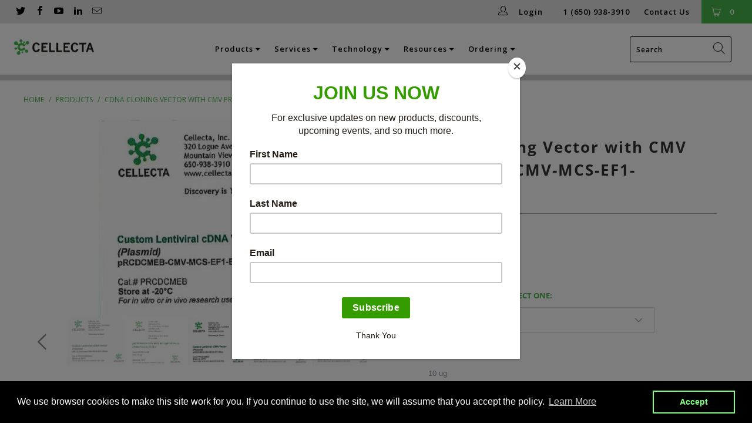

--- FILE ---
content_type: text/html; charset=utf-8
request_url: https://cellecta.com/products/cdna-cloning-vector-with-cmv-promoter-cmv-mcs-ef1-selection
body_size: 55321
content:


 <!DOCTYPE html>
<html lang="en"> <head> <meta name="google-site-verification" content="dUOgE7i59HmYm2Pafgmy2qWIlHt5o2D-mMweXNh6Kkk" /> <script src="//cellecta.com/cdn/shop/t/26/assets/jquery.min.js?v=81049236547974671631724935706"></script> <meta charset="utf-8"> <meta http-equiv="cleartype" content="on"> <meta name="robots" content="index,follow"> <!-- Mobile Specific Metas --> <meta name="HandheldFriendly" content="True"> <meta name="MobileOptimized" content="320"> <meta name="viewport" content="width=device-width,initial-scale=1"> <meta name="theme-color" content="#ffffff"> <title>
      cDNA Cloning Vector with CMV Promoter (CMV--EF1-) | Cellecta, Inc - Cellecta</title> <link rel="preconnect dns-prefetch" href="https://fonts.shopifycdn.com" /> <link rel="preconnect dns-prefetch" href="https://cdn.shopify.com" /> <link rel="preconnect dns-prefetch" href="https://v.shopify.com" /> <link rel="preconnect dns-prefetch" href="https://cdn.shopifycloud.com" /> <link rel="stylesheet" href="https://cdnjs.cloudflare.com/ajax/libs/fancybox/3.5.6/jquery.fancybox.css"> <!-- Stylesheets for Turbo 4.1.5 --> <link href="//cellecta.com/cdn/shop/t/26/assets/styles.scss.css?v=49787638488842519981762819977" rel="stylesheet" type="text/css" media="all" /> <script>
      window.lazySizesConfig = window.lazySizesConfig || {};

      lazySizesConfig.expand = 300;
      lazySizesConfig.loadHidden = false;

      /*! lazysizes - v4.1.4 */
      !function(a,b){var c=b(a,a.document);a.lazySizes=c,"object"==typeof module&&module.exports&&(module.exports=c)}(window,function(a,b){"use strict";if(b.getElementsByClassName){var c,d,e=b.documentElement,f=a.Date,g=a.HTMLPictureElement,h="addEventListener",i="getAttribute",j=a[h],k=a.setTimeout,l=a.requestAnimationFrame||k,m=a.requestIdleCallback,n=/^picture$/i,o=["load","error","lazyincluded","_lazyloaded"],p={},q=Array.prototype.forEach,r=function(a,b){return p[b]||(p[b]=new RegExp("(\\s|^)"+b+"(\\s|$)")),p[b].test(a[i]("class")||"")&&p[b]},s=function(a,b){r(a,b)||a.setAttribute("class",(a[i]("class")||"").trim()+" "+b)},t=function(a,b){var c;(c=r(a,b))&&a.setAttribute("class",(a[i]("class")||"").replace(c," "))},u=function(a,b,c){var d=c?h:"removeEventListener";c&&u(a,b),o.forEach(function(c){a[d](c,b)})},v=function(a,d,e,f,g){var h=b.createEvent("Event");return e||(e={}),e.instance=c,h.initEvent(d,!f,!g),h.detail=e,a.dispatchEvent(h),h},w=function(b,c){var e;!g&&(e=a.picturefill||d.pf)?(c&&c.src&&!b[i]("srcset")&&b.setAttribute("srcset",c.src),e({reevaluate:!0,elements:[b]})):c&&c.src&&(b.src=c.src)},x=function(a,b){return(getComputedStyle(a,null)||{})[b]},y=function(a,b,c){for(c=c||a.offsetWidth;c<d.minSize&&b&&!a._lazysizesWidth;)c=b.offsetWidth,b=b.parentNode;return c},z=function(){var a,c,d=[],e=[],f=d,g=function(){var b=f;for(f=d.length?e:d,a=!0,c=!1;b.length;)b.shift()();a=!1},h=function(d,e){a&&!e?d.apply(this,arguments):(f.push(d),c||(c=!0,(b.hidden?k:l)(g)))};return h._lsFlush=g,h}(),A=function(a,b){return b?function(){z(a)}:function(){var b=this,c=arguments;z(function(){a.apply(b,c)})}},B=function(a){var b,c=0,e=d.throttleDelay,g=d.ricTimeout,h=function(){b=!1,c=f.now(),a()},i=m&&g>49?function(){m(h,{timeout:g}),g!==d.ricTimeout&&(g=d.ricTimeout)}:A(function(){k(h)},!0);return function(a){var d;(a=a===!0)&&(g=33),b||(b=!0,d=e-(f.now()-c),0>d&&(d=0),a||9>d?i():k(i,d))}},C=function(a){var b,c,d=99,e=function(){b=null,a()},g=function(){var a=f.now()-c;d>a?k(g,d-a):(m||e)(e)};return function(){c=f.now(),b||(b=k(g,d))}};!function(){var b,c={lazyClass:"lazyload",loadedClass:"lazyloaded",loadingClass:"lazyloading",preloadClass:"lazypreload",errorClass:"lazyerror",autosizesClass:"lazyautosizes",srcAttr:"data-src",srcsetAttr:"data-srcset",sizesAttr:"data-sizes",minSize:40,customMedia:{},init:!0,expFactor:1.5,hFac:.8,loadMode:2,loadHidden:!0,ricTimeout:0,throttleDelay:125};d=a.lazySizesConfig||a.lazysizesConfig||{};for(b in c)b in d||(d[b]=c[b]);a.lazySizesConfig=d,k(function(){d.init&&F()})}();var D=function(){var g,l,m,o,p,y,D,F,G,H,I,J,K,L,M=/^img$/i,N=/^iframe$/i,O="onscroll"in a&&!/(gle|ing)bot/.test(navigator.userAgent),P=0,Q=0,R=0,S=-1,T=function(a){R--,a&&a.target&&u(a.target,T),(!a||0>R||!a.target)&&(R=0)},U=function(a,c){var d,f=a,g="hidden"==x(b.body,"visibility")||"hidden"!=x(a.parentNode,"visibility")&&"hidden"!=x(a,"visibility");for(F-=c,I+=c,G-=c,H+=c;g&&(f=f.offsetParent)&&f!=b.body&&f!=e;)g=(x(f,"opacity")||1)>0,g&&"visible"!=x(f,"overflow")&&(d=f.getBoundingClientRect(),g=H>d.left&&G<d.right&&I>d.top-1&&F<d.bottom+1);return g},V=function(){var a,f,h,j,k,m,n,p,q,r=c.elements;if((o=d.loadMode)&&8>R&&(a=r.length)){f=0,S++,null==K&&("expand"in d||(d.expand=e.clientHeight>500&&e.clientWidth>500?500:370),J=d.expand,K=J*d.expFactor),K>Q&&1>R&&S>2&&o>2&&!b.hidden?(Q=K,S=0):Q=o>1&&S>1&&6>R?J:P;for(;a>f;f++)if(r[f]&&!r[f]._lazyRace)if(O)if((p=r[f][i]("data-expand"))&&(m=1*p)||(m=Q),q!==m&&(y=innerWidth+m*L,D=innerHeight+m,n=-1*m,q=m),h=r[f].getBoundingClientRect(),(I=h.bottom)>=n&&(F=h.top)<=D&&(H=h.right)>=n*L&&(G=h.left)<=y&&(I||H||G||F)&&(d.loadHidden||"hidden"!=x(r[f],"visibility"))&&(l&&3>R&&!p&&(3>o||4>S)||U(r[f],m))){if(ba(r[f]),k=!0,R>9)break}else!k&&l&&!j&&4>R&&4>S&&o>2&&(g[0]||d.preloadAfterLoad)&&(g[0]||!p&&(I||H||G||F||"auto"!=r[f][i](d.sizesAttr)))&&(j=g[0]||r[f]);else ba(r[f]);j&&!k&&ba(j)}},W=B(V),X=function(a){s(a.target,d.loadedClass),t(a.target,d.loadingClass),u(a.target,Z),v(a.target,"lazyloaded")},Y=A(X),Z=function(a){Y({target:a.target})},$=function(a,b){try{a.contentWindow.location.replace(b)}catch(c){a.src=b}},_=function(a){var b,c=a[i](d.srcsetAttr);(b=d.customMedia[a[i]("data-media")||a[i]("media")])&&a.setAttribute("media",b),c&&a.setAttribute("srcset",c)},aa=A(function(a,b,c,e,f){var g,h,j,l,o,p;(o=v(a,"lazybeforeunveil",b)).defaultPrevented||(e&&(c?s(a,d.autosizesClass):a.setAttribute("sizes",e)),h=a[i](d.srcsetAttr),g=a[i](d.srcAttr),f&&(j=a.parentNode,l=j&&n.test(j.nodeName||"")),p=b.firesLoad||"src"in a&&(h||g||l),o={target:a},p&&(u(a,T,!0),clearTimeout(m),m=k(T,2500),s(a,d.loadingClass),u(a,Z,!0)),l&&q.call(j.getElementsByTagName("source"),_),h?a.setAttribute("srcset",h):g&&!l&&(N.test(a.nodeName)?$(a,g):a.src=g),f&&(h||l)&&w(a,{src:g})),a._lazyRace&&delete a._lazyRace,t(a,d.lazyClass),z(function(){(!p||a.complete&&a.naturalWidth>1)&&(p?T(o):R--,X(o))},!0)}),ba=function(a){var b,c=M.test(a.nodeName),e=c&&(a[i](d.sizesAttr)||a[i]("sizes")),f="auto"==e;(!f&&l||!c||!a[i]("src")&&!a.srcset||a.complete||r(a,d.errorClass)||!r(a,d.lazyClass))&&(b=v(a,"lazyunveilread").detail,f&&E.updateElem(a,!0,a.offsetWidth),a._lazyRace=!0,R++,aa(a,b,f,e,c))},ca=function(){if(!l){if(f.now()-p<999)return void k(ca,999);var a=C(function(){d.loadMode=3,W()});l=!0,d.loadMode=3,W(),j("scroll",function(){3==d.loadMode&&(d.loadMode=2),a()},!0)}};return{_:function(){p=f.now(),c.elements=b.getElementsByClassName(d.lazyClass),g=b.getElementsByClassName(d.lazyClass+" "+d.preloadClass),L=d.hFac,j("scroll",W,!0),j("resize",W,!0),a.MutationObserver?new MutationObserver(W).observe(e,{childList:!0,subtree:!0,attributes:!0}):(e[h]("DOMNodeInserted",W,!0),e[h]("DOMAttrModified",W,!0),setInterval(W,999)),j("hashchange",W,!0),["focus","mouseover","click","load","transitionend","animationend","webkitAnimationEnd"].forEach(function(a){b[h](a,W,!0)}),/d$|^c/.test(b.readyState)?ca():(j("load",ca),b[h]("DOMContentLoaded",W),k(ca,2e4)),c.elements.length?(V(),z._lsFlush()):W()},checkElems:W,unveil:ba}}(),E=function(){var a,c=A(function(a,b,c,d){var e,f,g;if(a._lazysizesWidth=d,d+="px",a.setAttribute("sizes",d),n.test(b.nodeName||""))for(e=b.getElementsByTagName("source"),f=0,g=e.length;g>f;f++)e[f].setAttribute("sizes",d);c.detail.dataAttr||w(a,c.detail)}),e=function(a,b,d){var e,f=a.parentNode;f&&(d=y(a,f,d),e=v(a,"lazybeforesizes",{width:d,dataAttr:!!b}),e.defaultPrevented||(d=e.detail.width,d&&d!==a._lazysizesWidth&&c(a,f,e,d)))},f=function(){var b,c=a.length;if(c)for(b=0;c>b;b++)e(a[b])},g=C(f);return{_:function(){a=b.getElementsByClassName(d.autosizesClass),j("resize",g)},checkElems:g,updateElem:e}}(),F=function(){F.i||(F.i=!0,E._(),D._())};return c={cfg:d,autoSizer:E,loader:D,init:F,uP:w,aC:s,rC:t,hC:r,fire:v,gW:y,rAF:z}}});

      /*! lazysizes - v4.1.4 */
      !function(a,b){var c=function(){b(a.lazySizes),a.removeEventListener("lazyunveilread",c,!0)};b=b.bind(null,a,a.document),"object"==typeof module&&module.exports?b(require("lazysizes")):a.lazySizes?c():a.addEventListener("lazyunveilread",c,!0)}(window,function(a,b,c){"use strict";function d(){this.ratioElems=b.getElementsByClassName("lazyaspectratio"),this._setupEvents(),this.processImages()}if(a.addEventListener){var e,f,g,h=Array.prototype.forEach,i=/^picture$/i,j="data-aspectratio",k="img["+j+"]",l=function(b){return a.matchMedia?(l=function(a){return!a||(matchMedia(a)||{}).matches})(b):a.Modernizr&&Modernizr.mq?!b||Modernizr.mq(b):!b},m=c.aC,n=c.rC,o=c.cfg;d.prototype={_setupEvents:function(){var a=this,c=function(b){b.naturalWidth<36?a.addAspectRatio(b,!0):a.removeAspectRatio(b,!0)},d=function(){a.processImages()};b.addEventListener("load",function(a){a.target.getAttribute&&a.target.getAttribute(j)&&c(a.target)},!0),addEventListener("resize",function(){var b,d=function(){h.call(a.ratioElems,c)};return function(){clearTimeout(b),b=setTimeout(d,99)}}()),b.addEventListener("DOMContentLoaded",d),addEventListener("load",d)},processImages:function(a){var c,d;a||(a=b),c="length"in a&&!a.nodeName?a:a.querySelectorAll(k);for(d=0;d<c.length;d++)c[d].naturalWidth>36?this.removeAspectRatio(c[d]):this.addAspectRatio(c[d])},getSelectedRatio:function(a){var b,c,d,e,f,g=a.parentNode;if(g&&i.test(g.nodeName||""))for(d=g.getElementsByTagName("source"),b=0,c=d.length;c>b;b++)if(e=d[b].getAttribute("data-media")||d[b].getAttribute("media"),o.customMedia[e]&&(e=o.customMedia[e]),l(e)){f=d[b].getAttribute(j);break}return f||a.getAttribute(j)||""},parseRatio:function(){var a=/^\s*([+\d\.]+)(\s*[\/x]\s*([+\d\.]+))?\s*$/,b={};return function(c){var d;return!b[c]&&(d=c.match(a))&&(d[3]?b[c]=d[1]/d[3]:b[c]=1*d[1]),b[c]}}(),addAspectRatio:function(b,c){var d,e=b.offsetWidth,f=b.offsetHeight;return c||m(b,"lazyaspectratio"),36>e&&0>=f?void((e||f&&a.console)&&console.log("Define width or height of image, so we can calculate the other dimension")):(d=this.getSelectedRatio(b),d=this.parseRatio(d),void(d&&(e?b.style.height=e/d+"px":b.style.width=f*d+"px")))},removeAspectRatio:function(a){n(a,"lazyaspectratio"),a.style.height="",a.style.width="",a.removeAttribute(j)}},f=function(){g=a.jQuery||a.Zepto||a.shoestring||a.$,g&&g.fn&&!g.fn.imageRatio&&g.fn.filter&&g.fn.add&&g.fn.find?g.fn.imageRatio=function(){return e.processImages(this.find(k).add(this.filter(k))),this}:g=!1},f(),setTimeout(f),e=new d,a.imageRatio=e,"object"==typeof module&&module.exports?module.exports=e:"function"==typeof define&&define.amd&&define(e)}});

        /*! lazysizes - v4.1.5 */
        !function(a,b){var c=function(){b(a.lazySizes),a.removeEventListener("lazyunveilread",c,!0)};b=b.bind(null,a,a.document),"object"==typeof module&&module.exports?b(require("lazysizes")):a.lazySizes?c():a.addEventListener("lazyunveilread",c,!0)}(window,function(a,b,c){"use strict";if(a.addEventListener){var d=/\s+/g,e=/\s*\|\s+|\s+\|\s*/g,f=/^(.+?)(?:\s+\[\s*(.+?)\s*\])(?:\s+\[\s*(.+?)\s*\])?$/,g=/^\s*\(*\s*type\s*:\s*(.+?)\s*\)*\s*$/,h=/\(|\)|'/,i={contain:1,cover:1},j=function(a){var b=c.gW(a,a.parentNode);return(!a._lazysizesWidth||b>a._lazysizesWidth)&&(a._lazysizesWidth=b),a._lazysizesWidth},k=function(a){var b;return b=(getComputedStyle(a)||{getPropertyValue:function(){}}).getPropertyValue("background-size"),!i[b]&&i[a.style.backgroundSize]&&(b=a.style.backgroundSize),b},l=function(a,b){if(b){var c=b.match(g);c&&c[1]?a.setAttribute("type",c[1]):a.setAttribute("media",lazySizesConfig.customMedia[b]||b)}},m=function(a,c,g){var h=b.createElement("picture"),i=c.getAttribute(lazySizesConfig.sizesAttr),j=c.getAttribute("data-ratio"),k=c.getAttribute("data-optimumx");c._lazybgset&&c._lazybgset.parentNode==c&&c.removeChild(c._lazybgset),Object.defineProperty(g,"_lazybgset",{value:c,writable:!0}),Object.defineProperty(c,"_lazybgset",{value:h,writable:!0}),a=a.replace(d," ").split(e),h.style.display="none",g.className=lazySizesConfig.lazyClass,1!=a.length||i||(i="auto"),a.forEach(function(a){var c,d=b.createElement("source");i&&"auto"!=i&&d.setAttribute("sizes",i),(c=a.match(f))?(d.setAttribute(lazySizesConfig.srcsetAttr,c[1]),l(d,c[2]),l(d,c[3])):d.setAttribute(lazySizesConfig.srcsetAttr,a),h.appendChild(d)}),i&&(g.setAttribute(lazySizesConfig.sizesAttr,i),c.removeAttribute(lazySizesConfig.sizesAttr),c.removeAttribute("sizes")),k&&g.setAttribute("data-optimumx",k),j&&g.setAttribute("data-ratio",j),h.appendChild(g),c.appendChild(h)},n=function(a){if(a.target._lazybgset){var b=a.target,d=b._lazybgset,e=b.currentSrc||b.src;if(e){var f=c.fire(d,"bgsetproxy",{src:e,useSrc:h.test(e)?JSON.stringify(e):e});f.defaultPrevented||(d.style.backgroundImage="url("+f.detail.useSrc+")")}b._lazybgsetLoading&&(c.fire(d,"_lazyloaded",{},!1,!0),delete b._lazybgsetLoading)}};addEventListener("lazybeforeunveil",function(a){var d,e,f;!a.defaultPrevented&&(d=a.target.getAttribute("data-bgset"))&&(f=a.target,e=b.createElement("img"),e.alt="",e._lazybgsetLoading=!0,a.detail.firesLoad=!0,m(d,f,e),setTimeout(function(){c.loader.unveil(e),c.rAF(function(){c.fire(e,"_lazyloaded",{},!0,!0),e.complete&&n({target:e})})}))}),b.addEventListener("load",n,!0),a.addEventListener("lazybeforesizes",function(a){if(a.detail.instance==c&&a.target._lazybgset&&a.detail.dataAttr){var b=a.target._lazybgset,d=k(b);i[d]&&(a.target._lazysizesParentFit=d,c.rAF(function(){a.target.setAttribute("data-parent-fit",d),a.target._lazysizesParentFit&&delete a.target._lazysizesParentFit}))}},!0),b.documentElement.addEventListener("lazybeforesizes",function(a){!a.defaultPrevented&&a.target._lazybgset&&a.detail.instance==c&&(a.detail.width=j(a.target._lazybgset))})}});</script> <meta name="description" content="Lentiviral vector for cloning and expressing cDNA from a CMV promoter. The selection marker(s) are expressed from a separate EF1..." /> <link rel="shortcut icon" type="image/x-icon" href="//cellecta.com/cdn/shop/files/cellecta-favicon-mobile-touch_180x180.png?v=1613524439"> <link rel="apple-touch-icon" href="//cellecta.com/cdn/shop/files/cellecta-favicon-mobile-touch_180x180.png?v=1613524439"/> <link rel="apple-touch-icon" sizes="57x57" href="//cellecta.com/cdn/shop/files/cellecta-favicon-mobile-touch_57x57.png?v=1613524439"/> <link rel="apple-touch-icon" sizes="60x60" href="//cellecta.com/cdn/shop/files/cellecta-favicon-mobile-touch_60x60.png?v=1613524439"/> <link rel="apple-touch-icon" sizes="72x72" href="//cellecta.com/cdn/shop/files/cellecta-favicon-mobile-touch_72x72.png?v=1613524439"/> <link rel="apple-touch-icon" sizes="76x76" href="//cellecta.com/cdn/shop/files/cellecta-favicon-mobile-touch_76x76.png?v=1613524439"/> <link rel="apple-touch-icon" sizes="114x114" href="//cellecta.com/cdn/shop/files/cellecta-favicon-mobile-touch_114x114.png?v=1613524439"/> <link rel="apple-touch-icon" sizes="180x180" href="//cellecta.com/cdn/shop/files/cellecta-favicon-mobile-touch_180x180.png?v=1613524439"/> <link rel="apple-touch-icon" sizes="228x228" href="//cellecta.com/cdn/shop/files/cellecta-favicon-mobile-touch_228x228.png?v=1613524439"/> <link rel="canonical" href="https://cellecta.com/products/cdna-cloning-vector-with-cmv-promoter-cmv-mcs-ef1-selection" /> <script>window.performance && window.performance.mark && window.performance.mark('shopify.content_for_header.start');</script><meta id="shopify-digital-wallet" name="shopify-digital-wallet" content="/1166508122/digital_wallets/dialog">
<meta name="shopify-checkout-api-token" content="c90c7a4486b4ebadfec6b42d343c2ea5">
<meta id="in-context-paypal-metadata" data-shop-id="1166508122" data-venmo-supported="false" data-environment="production" data-locale="en_US" data-paypal-v4="true" data-currency="USD">
<link rel="alternate" type="application/json+oembed" href="https://cellecta.com/products/cdna-cloning-vector-with-cmv-promoter-cmv-mcs-ef1-selection.oembed">
<script async="async" src="/checkouts/internal/preloads.js?locale=en-US"></script>
<link rel="preconnect" href="https://shop.app" crossorigin="anonymous">
<script async="async" src="https://shop.app/checkouts/internal/preloads.js?locale=en-US&shop_id=1166508122" crossorigin="anonymous"></script>
<script id="apple-pay-shop-capabilities" type="application/json">{"shopId":1166508122,"countryCode":"US","currencyCode":"USD","merchantCapabilities":["supports3DS"],"merchantId":"gid:\/\/shopify\/Shop\/1166508122","merchantName":"Cellecta ","requiredBillingContactFields":["postalAddress","email","phone"],"requiredShippingContactFields":["postalAddress","email","phone"],"shippingType":"shipping","supportedNetworks":["visa","masterCard","amex","discover","elo","jcb"],"total":{"type":"pending","label":"Cellecta ","amount":"1.00"},"shopifyPaymentsEnabled":true,"supportsSubscriptions":true}</script>
<script id="shopify-features" type="application/json">{"accessToken":"c90c7a4486b4ebadfec6b42d343c2ea5","betas":["rich-media-storefront-analytics"],"domain":"cellecta.com","predictiveSearch":true,"shopId":1166508122,"locale":"en"}</script>
<script>var Shopify = Shopify || {};
Shopify.shop = "cellecta.myshopify.com";
Shopify.locale = "en";
Shopify.currency = {"active":"USD","rate":"1.0"};
Shopify.country = "US";
Shopify.theme = {"name":"NEW MENU STAGE","id":144621306114,"schema_name":"Turbo","schema_version":"4.1.5.pre","theme_store_id":null,"role":"main"};
Shopify.theme.handle = "null";
Shopify.theme.style = {"id":null,"handle":null};
Shopify.cdnHost = "cellecta.com/cdn";
Shopify.routes = Shopify.routes || {};
Shopify.routes.root = "/";</script>
<script type="module">!function(o){(o.Shopify=o.Shopify||{}).modules=!0}(window);</script>
<script>!function(o){function n(){var o=[];function n(){o.push(Array.prototype.slice.apply(arguments))}return n.q=o,n}var t=o.Shopify=o.Shopify||{};t.loadFeatures=n(),t.autoloadFeatures=n()}(window);</script>
<script>
  window.ShopifyPay = window.ShopifyPay || {};
  window.ShopifyPay.apiHost = "shop.app\/pay";
  window.ShopifyPay.redirectState = null;
</script>
<script id="shop-js-analytics" type="application/json">{"pageType":"product"}</script>
<script defer="defer" async type="module" src="//cellecta.com/cdn/shopifycloud/shop-js/modules/v2/client.init-shop-cart-sync_BT-GjEfc.en.esm.js"></script>
<script defer="defer" async type="module" src="//cellecta.com/cdn/shopifycloud/shop-js/modules/v2/chunk.common_D58fp_Oc.esm.js"></script>
<script defer="defer" async type="module" src="//cellecta.com/cdn/shopifycloud/shop-js/modules/v2/chunk.modal_xMitdFEc.esm.js"></script>
<script type="module">
  await import("//cellecta.com/cdn/shopifycloud/shop-js/modules/v2/client.init-shop-cart-sync_BT-GjEfc.en.esm.js");
await import("//cellecta.com/cdn/shopifycloud/shop-js/modules/v2/chunk.common_D58fp_Oc.esm.js");
await import("//cellecta.com/cdn/shopifycloud/shop-js/modules/v2/chunk.modal_xMitdFEc.esm.js");

  window.Shopify.SignInWithShop?.initShopCartSync?.({"fedCMEnabled":true,"windoidEnabled":true});

</script>
<script>
  window.Shopify = window.Shopify || {};
  if (!window.Shopify.featureAssets) window.Shopify.featureAssets = {};
  window.Shopify.featureAssets['shop-js'] = {"shop-cart-sync":["modules/v2/client.shop-cart-sync_DZOKe7Ll.en.esm.js","modules/v2/chunk.common_D58fp_Oc.esm.js","modules/v2/chunk.modal_xMitdFEc.esm.js"],"init-fed-cm":["modules/v2/client.init-fed-cm_B6oLuCjv.en.esm.js","modules/v2/chunk.common_D58fp_Oc.esm.js","modules/v2/chunk.modal_xMitdFEc.esm.js"],"shop-cash-offers":["modules/v2/client.shop-cash-offers_D2sdYoxE.en.esm.js","modules/v2/chunk.common_D58fp_Oc.esm.js","modules/v2/chunk.modal_xMitdFEc.esm.js"],"shop-login-button":["modules/v2/client.shop-login-button_QeVjl5Y3.en.esm.js","modules/v2/chunk.common_D58fp_Oc.esm.js","modules/v2/chunk.modal_xMitdFEc.esm.js"],"pay-button":["modules/v2/client.pay-button_DXTOsIq6.en.esm.js","modules/v2/chunk.common_D58fp_Oc.esm.js","modules/v2/chunk.modal_xMitdFEc.esm.js"],"shop-button":["modules/v2/client.shop-button_DQZHx9pm.en.esm.js","modules/v2/chunk.common_D58fp_Oc.esm.js","modules/v2/chunk.modal_xMitdFEc.esm.js"],"avatar":["modules/v2/client.avatar_BTnouDA3.en.esm.js"],"init-windoid":["modules/v2/client.init-windoid_CR1B-cfM.en.esm.js","modules/v2/chunk.common_D58fp_Oc.esm.js","modules/v2/chunk.modal_xMitdFEc.esm.js"],"init-shop-for-new-customer-accounts":["modules/v2/client.init-shop-for-new-customer-accounts_C_vY_xzh.en.esm.js","modules/v2/client.shop-login-button_QeVjl5Y3.en.esm.js","modules/v2/chunk.common_D58fp_Oc.esm.js","modules/v2/chunk.modal_xMitdFEc.esm.js"],"init-shop-email-lookup-coordinator":["modules/v2/client.init-shop-email-lookup-coordinator_BI7n9ZSv.en.esm.js","modules/v2/chunk.common_D58fp_Oc.esm.js","modules/v2/chunk.modal_xMitdFEc.esm.js"],"init-shop-cart-sync":["modules/v2/client.init-shop-cart-sync_BT-GjEfc.en.esm.js","modules/v2/chunk.common_D58fp_Oc.esm.js","modules/v2/chunk.modal_xMitdFEc.esm.js"],"shop-toast-manager":["modules/v2/client.shop-toast-manager_DiYdP3xc.en.esm.js","modules/v2/chunk.common_D58fp_Oc.esm.js","modules/v2/chunk.modal_xMitdFEc.esm.js"],"init-customer-accounts":["modules/v2/client.init-customer-accounts_D9ZNqS-Q.en.esm.js","modules/v2/client.shop-login-button_QeVjl5Y3.en.esm.js","modules/v2/chunk.common_D58fp_Oc.esm.js","modules/v2/chunk.modal_xMitdFEc.esm.js"],"init-customer-accounts-sign-up":["modules/v2/client.init-customer-accounts-sign-up_iGw4briv.en.esm.js","modules/v2/client.shop-login-button_QeVjl5Y3.en.esm.js","modules/v2/chunk.common_D58fp_Oc.esm.js","modules/v2/chunk.modal_xMitdFEc.esm.js"],"shop-follow-button":["modules/v2/client.shop-follow-button_CqMgW2wH.en.esm.js","modules/v2/chunk.common_D58fp_Oc.esm.js","modules/v2/chunk.modal_xMitdFEc.esm.js"],"checkout-modal":["modules/v2/client.checkout-modal_xHeaAweL.en.esm.js","modules/v2/chunk.common_D58fp_Oc.esm.js","modules/v2/chunk.modal_xMitdFEc.esm.js"],"shop-login":["modules/v2/client.shop-login_D91U-Q7h.en.esm.js","modules/v2/chunk.common_D58fp_Oc.esm.js","modules/v2/chunk.modal_xMitdFEc.esm.js"],"lead-capture":["modules/v2/client.lead-capture_BJmE1dJe.en.esm.js","modules/v2/chunk.common_D58fp_Oc.esm.js","modules/v2/chunk.modal_xMitdFEc.esm.js"],"payment-terms":["modules/v2/client.payment-terms_Ci9AEqFq.en.esm.js","modules/v2/chunk.common_D58fp_Oc.esm.js","modules/v2/chunk.modal_xMitdFEc.esm.js"]};
</script>
<script>(function() {
  var isLoaded = false;
  function asyncLoad() {
    if (isLoaded) return;
    isLoaded = true;
    var urls = ["\/\/s3.amazonaws.com\/booster-eu-cookie\/cellecta.myshopify.com\/booster_eu_cookie.js?shop=cellecta.myshopify.com","https:\/\/chimpstatic.com\/mcjs-connected\/js\/users\/363b4b17deea854b890aaf2a4\/4bd6b419a09f47147f533e8fa.js?shop=cellecta.myshopify.com","https:\/\/cdn1.stamped.io\/files\/widget.min.js?shop=cellecta.myshopify.com"];
    for (var i = 0; i <urls.length; i++) {
      var s = document.createElement('script');
      s.type = 'text/javascript';
      s.async = true;
      s.src = urls[i];
      var x = document.getElementsByTagName('script')[0];
      x.parentNode.insertBefore(s, x);
    }
  };
  if(window.attachEvent) {
    window.attachEvent('onload', asyncLoad);
  } else {
    window.addEventListener('load', asyncLoad, false);
  }
})();</script>
<script id="__st">var __st={"a":1166508122,"offset":-28800,"reqid":"5912d399-f0d9-4915-87d6-8c85d76e2b6f-1769204505","pageurl":"cellecta.com\/products\/cdna-cloning-vector-with-cmv-promoter-cmv-mcs-ef1-selection","u":"ecc282b3d913","p":"product","rtyp":"product","rid":1898467852378};</script>
<script>window.ShopifyPaypalV4VisibilityTracking = true;</script>
<script id="captcha-bootstrap">!function(){'use strict';const t='contact',e='account',n='new_comment',o=[[t,t],['blogs',n],['comments',n],[t,'customer']],c=[[e,'customer_login'],[e,'guest_login'],[e,'recover_customer_password'],[e,'create_customer']],r=t=>t.map((([t,e])=>`form[action*='/${t}']:not([data-nocaptcha='true']) input[name='form_type'][value='${e}']`)).join(','),a=t=>()=>t?[...document.querySelectorAll(t)].map((t=>t.form)):[];function s(){const t=[...o],e=r(t);return a(e)}const i='password',u='form_key',d=['recaptcha-v3-token','g-recaptcha-response','h-captcha-response',i],f=()=>{try{return window.sessionStorage}catch{return}},m='__shopify_v',_=t=>t.elements[u];function p(t,e,n=!1){try{const o=window.sessionStorage,c=JSON.parse(o.getItem(e)),{data:r}=function(t){const{data:e,action:n}=t;return t[m]||n?{data:e,action:n}:{data:t,action:n}}(c);for(const[e,n]of Object.entries(r))t.elements[e]&&(t.elements[e].value=n);n&&o.removeItem(e)}catch(o){console.error('form repopulation failed',{error:o})}}const l='form_type',E='cptcha';function T(t){t.dataset[E]=!0}const w=window,h=w.document,L='Shopify',v='ce_forms',y='captcha';let A=!1;((t,e)=>{const n=(g='f06e6c50-85a8-45c8-87d0-21a2b65856fe',I='https://cdn.shopify.com/shopifycloud/storefront-forms-hcaptcha/ce_storefront_forms_captcha_hcaptcha.v1.5.2.iife.js',D={infoText:'Protected by hCaptcha',privacyText:'Privacy',termsText:'Terms'},(t,e,n)=>{const o=w[L][v],c=o.bindForm;if(c)return c(t,g,e,D).then(n);var r;o.q.push([[t,g,e,D],n]),r=I,A||(h.body.append(Object.assign(h.createElement('script'),{id:'captcha-provider',async:!0,src:r})),A=!0)});var g,I,D;w[L]=w[L]||{},w[L][v]=w[L][v]||{},w[L][v].q=[],w[L][y]=w[L][y]||{},w[L][y].protect=function(t,e){n(t,void 0,e),T(t)},Object.freeze(w[L][y]),function(t,e,n,w,h,L){const[v,y,A,g]=function(t,e,n){const i=e?o:[],u=t?c:[],d=[...i,...u],f=r(d),m=r(i),_=r(d.filter((([t,e])=>n.includes(e))));return[a(f),a(m),a(_),s()]}(w,h,L),I=t=>{const e=t.target;return e instanceof HTMLFormElement?e:e&&e.form},D=t=>v().includes(t);t.addEventListener('submit',(t=>{const e=I(t);if(!e)return;const n=D(e)&&!e.dataset.hcaptchaBound&&!e.dataset.recaptchaBound,o=_(e),c=g().includes(e)&&(!o||!o.value);(n||c)&&t.preventDefault(),c&&!n&&(function(t){try{if(!f())return;!function(t){const e=f();if(!e)return;const n=_(t);if(!n)return;const o=n.value;o&&e.removeItem(o)}(t);const e=Array.from(Array(32),(()=>Math.random().toString(36)[2])).join('');!function(t,e){_(t)||t.append(Object.assign(document.createElement('input'),{type:'hidden',name:u})),t.elements[u].value=e}(t,e),function(t,e){const n=f();if(!n)return;const o=[...t.querySelectorAll(`input[type='${i}']`)].map((({name:t})=>t)),c=[...d,...o],r={};for(const[a,s]of new FormData(t).entries())c.includes(a)||(r[a]=s);n.setItem(e,JSON.stringify({[m]:1,action:t.action,data:r}))}(t,e)}catch(e){console.error('failed to persist form',e)}}(e),e.submit())}));const S=(t,e)=>{t&&!t.dataset[E]&&(n(t,e.some((e=>e===t))),T(t))};for(const o of['focusin','change'])t.addEventListener(o,(t=>{const e=I(t);D(e)&&S(e,y())}));const B=e.get('form_key'),M=e.get(l),P=B&&M;t.addEventListener('DOMContentLoaded',(()=>{const t=y();if(P)for(const e of t)e.elements[l].value===M&&p(e,B);[...new Set([...A(),...v().filter((t=>'true'===t.dataset.shopifyCaptcha))])].forEach((e=>S(e,t)))}))}(h,new URLSearchParams(w.location.search),n,t,e,['guest_login'])})(!0,!0)}();</script>
<script integrity="sha256-4kQ18oKyAcykRKYeNunJcIwy7WH5gtpwJnB7kiuLZ1E=" data-source-attribution="shopify.loadfeatures" defer="defer" src="//cellecta.com/cdn/shopifycloud/storefront/assets/storefront/load_feature-a0a9edcb.js" crossorigin="anonymous"></script>
<script crossorigin="anonymous" defer="defer" src="//cellecta.com/cdn/shopifycloud/storefront/assets/shopify_pay/storefront-65b4c6d7.js?v=20250812"></script>
<script data-source-attribution="shopify.dynamic_checkout.dynamic.init">var Shopify=Shopify||{};Shopify.PaymentButton=Shopify.PaymentButton||{isStorefrontPortableWallets:!0,init:function(){window.Shopify.PaymentButton.init=function(){};var t=document.createElement("script");t.src="https://cellecta.com/cdn/shopifycloud/portable-wallets/latest/portable-wallets.en.js",t.type="module",document.head.appendChild(t)}};
</script>
<script data-source-attribution="shopify.dynamic_checkout.buyer_consent">
  function portableWalletsHideBuyerConsent(e){var t=document.getElementById("shopify-buyer-consent"),n=document.getElementById("shopify-subscription-policy-button");t&&n&&(t.classList.add("hidden"),t.setAttribute("aria-hidden","true"),n.removeEventListener("click",e))}function portableWalletsShowBuyerConsent(e){var t=document.getElementById("shopify-buyer-consent"),n=document.getElementById("shopify-subscription-policy-button");t&&n&&(t.classList.remove("hidden"),t.removeAttribute("aria-hidden"),n.addEventListener("click",e))}window.Shopify?.PaymentButton&&(window.Shopify.PaymentButton.hideBuyerConsent=portableWalletsHideBuyerConsent,window.Shopify.PaymentButton.showBuyerConsent=portableWalletsShowBuyerConsent);
</script>
<script data-source-attribution="shopify.dynamic_checkout.cart.bootstrap">document.addEventListener("DOMContentLoaded",(function(){function t(){return document.querySelector("shopify-accelerated-checkout-cart, shopify-accelerated-checkout")}if(t())Shopify.PaymentButton.init();else{new MutationObserver((function(e,n){t()&&(Shopify.PaymentButton.init(),n.disconnect())})).observe(document.body,{childList:!0,subtree:!0})}}));
</script>
<link id="shopify-accelerated-checkout-styles" rel="stylesheet" media="screen" href="https://cellecta.com/cdn/shopifycloud/portable-wallets/latest/accelerated-checkout-backwards-compat.css" crossorigin="anonymous">
<style id="shopify-accelerated-checkout-cart">
        #shopify-buyer-consent {
  margin-top: 1em;
  display: inline-block;
  width: 100%;
}

#shopify-buyer-consent.hidden {
  display: none;
}

#shopify-subscription-policy-button {
  background: none;
  border: none;
  padding: 0;
  text-decoration: underline;
  font-size: inherit;
  cursor: pointer;
}

#shopify-subscription-policy-button::before {
  box-shadow: none;
}

      </style>

<script>window.performance && window.performance.mark && window.performance.mark('shopify.content_for_header.end');</script>

    

<meta name="author" content="Cellecta ">
<meta property="og:url" content="https://cellecta.com/products/cdna-cloning-vector-with-cmv-promoter-cmv-mcs-ef1-selection">
<meta property="og:site_name" content="Cellecta "> <meta property="og:type" content="product"> <meta property="og:title" content="cDNA Cloning Vector with CMV Promoter (CMV-MCS-EF1-selection)"> <meta property="og:image" content="https://cellecta.com/cdn/shop/products/i-PRCDCMEB-1-400x340_600x.jpg?v=1632339857"> <meta property="og:image:secure_url" content="https://cellecta.com/cdn/shop/products/i-PRCDCMEB-1-400x340_600x.jpg?v=1632339857"> <meta property="og:image:width" content="400"> <meta property="og:image:height" content="340"> <meta property="og:image:alt" content="Cellecta Custom Lentiviral cDNA Vector (Plasmid) PRCDCMEB"> <meta property="og:image" content="https://cellecta.com/cdn/shop/products/i-PRCDCMERP-1-400x328_600x.jpg?v=1632339857"> <meta property="og:image:secure_url" content="https://cellecta.com/cdn/shop/products/i-PRCDCMERP-1-400x328_600x.jpg?v=1632339857"> <meta property="og:image:width" content="400"> <meta property="og:image:height" content="328"> <meta property="og:image:alt" content="Cellecta Custom Lentiviral cDNA Vector (Plasmid) PRCDCMERP"> <meta property="og:image" content="https://cellecta.com/cdn/shop/products/i-PRCDCMER-1-400x326_600x.jpg?v=1632339857"> <meta property="og:image:secure_url" content="https://cellecta.com/cdn/shop/products/i-PRCDCMER-1-400x326_600x.jpg?v=1632339857"> <meta property="og:image:width" content="400"> <meta property="og:image:height" content="326"> <meta property="og:image:alt" content="Cellecta Custom Lentiviral cDNA Vector (Plasmid) PRCDCMER"> <meta property="product:price:amount" content="850.00"> <meta property="product:price:currency" content="USD"> <meta property="og:description" content="Lentiviral vector for cloning and expressing cDNA from a CMV promoter. The selection marker(s) are expressed from a separate EF1..."> <meta name="twitter:site" content="@CELLECTA">

<meta name="twitter:card" content="summary"> <meta name="twitter:title" content="cDNA Cloning Vector with CMV Promoter (CMV-MCS-EF1-selection)"> <meta name="twitter:description" content="Lentiviral vector for cloning and expressing cDNA from a CMV promoter. The selection marker(s) are expressed from a separate EF1 promoter.



Catalog # 
Description 
 Vector




 PRCDCMEB


 EF1_Bleo


 pRCDCMEB-CMV-MCS-EF1-Bleo cDNA Cloning Vector




 PRCDCMEBlast


 EF1_Blast


 pRCDCMEBlast-CMV-MCS-EF1-Blast cDNA Cloning Vector




 PRCDCMEN


 EF1_Neo


 pRCDCMEN-CMV-MCS-EF1-Neo cDNA Cloning Vector




 PRCDCMEP


 EF1_Puro


 pRCDCMEP-CMV-MCS-EF1-Puro cDNA Cloning Vector



PRCDCMER

 EF1_RFP


 pRCDCMER-CMV-MCS-EF1-RFP cDNA Cloning Vector



PRCDCMEGP

 EF1_GFP_Puro


 pRCDCMEGP-CMV-MCS-EF1-GFP-2A-Puro cDNA Cloning Vector



PRCDCMERP

 EF1_RFP_Puro


 pRCDCMERP-CMV-MCS-EF1-RFP-2A-Puro cDNA Cloning Vector





Manual and Product Documentation


Lentiviral Construct Packaging, Titering, and Transduction User Manual
Vector Map and Sequence
Safety Data Sheet (SDS)


Search Product Certificates by Lot# or Catalog#



"> <meta name="twitter:image" content="https://cellecta.com/cdn/shop/products/i-PRCDCMEB-1-400x340_240x.jpg?v=1632339857"> <meta name="twitter:image:width" content="240"> <meta name="twitter:image:height" content="240"> <meta name="twitter:image:alt" content="Cellecta Custom Lentiviral cDNA Vector (Plasmid) PRCDCMEB">


    
    
    
    
    



    
    
    
<!-- Google Tag Manager -->
<script>(function(w,d,s,l,i){w[l]=w[l]||[];w[l].push({'gtm.start':
new Date().getTime(),event:'gtm.js'});var f=d.getElementsByTagName(s)[0],
j=d.createElement(s),dl=l!='dataLayer'?'&l='+l:'';j.async=true;j.src=
'https://www.googletagmanager.com/gtm.js?id='+i+dl;f.parentNode.insertBefore(j,f);
})(window,document,'script','dataLayer','GTM-T73GSB7');</script>
<!-- End Google Tag Manager -->
<!-- Google Tag Manager -->
<script>(function(w,d,s,l,i){w[l]=w[l]||[];w[l].push({'gtm.start':
new Date().getTime(),event:'gtm.js'});var f=d.getElementsByTagName(s)[0],
j=d.createElement(s),dl=l!='dataLayer'?'&l='+l:'';j.async=true;j.src=
'https://www.googletagmanager.com/gtm.js?id='+i+dl;f.parentNode.insertBefore(j,f);
})(window,document,'script','dataLayer','GTM-PP2983M');</script>
<!-- End Google Tag Manager -->
<meta name="google-site-verification" content="EnVfyuz1XYga8RtWVmbjpWdq2X7Rd92i1lUoi9awa0k" /> <script src="https://use.fontawesome.com/db4fd10396.js"></script>

 

<script>window.__pagefly_analytics_settings__={"acceptTracking":false};</script>
 






<!--begin-boost-pfs-filter-css--> <link rel="preload stylesheet" href="//cellecta.com/cdn/shop/t/26/assets/boost-pfs-instant-search.css?v=169989433812219567861724935706" as="style"><link href="//cellecta.com/cdn/shop/t/26/assets/boost-pfs-custom.css?v=104474486912819829211724935706" rel="stylesheet" type="text/css" media="all" />

<!--end-boost-pfs-filter-css-->


<!-- BEGIN app block: shopify://apps/frequently-bought/blocks/app-embed-block/b1a8cbea-c844-4842-9529-7c62dbab1b1f --><script>
    window.codeblackbelt = window.codeblackbelt || {};
    window.codeblackbelt.shop = window.codeblackbelt.shop || 'cellecta.myshopify.com';
    
        window.codeblackbelt.productId = 1898467852378;</script><script src="//cdn.codeblackbelt.com/widgets/frequently-bought-together/main.min.js?version=2026012313-0800" async></script>
 <!-- END app block --><!-- BEGIN app block: shopify://apps/pagefly-page-builder/blocks/app-embed/83e179f7-59a0-4589-8c66-c0dddf959200 -->

<!-- BEGIN app snippet: pagefly-cro-ab-testing-main -->







<script>
  ;(function () {
    const url = new URL(window.location)
    const viewParam = url.searchParams.get('view')
    if (viewParam && viewParam.includes('variant-pf-')) {
      url.searchParams.set('pf_v', viewParam)
      url.searchParams.delete('view')
      window.history.replaceState({}, '', url)
    }
  })()
</script>



<script type='module'>
  
  window.PAGEFLY_CRO = window.PAGEFLY_CRO || {}

  window.PAGEFLY_CRO['data_debug'] = {
    original_template_suffix: "all_products",
    allow_ab_test: false,
    ab_test_start_time: 0,
    ab_test_end_time: 0,
    today_date_time: 1769204505000,
  }
  window.PAGEFLY_CRO['GA4'] = { enabled: false}
</script>

<!-- END app snippet -->








  <script src='https://cdn.shopify.com/extensions/019bb4f9-aed6-78a3-be91-e9d44663e6bf/pagefly-page-builder-215/assets/pagefly-helper.js' defer='defer'></script>

  <script src='https://cdn.shopify.com/extensions/019bb4f9-aed6-78a3-be91-e9d44663e6bf/pagefly-page-builder-215/assets/pagefly-general-helper.js' defer='defer'></script>

  <script src='https://cdn.shopify.com/extensions/019bb4f9-aed6-78a3-be91-e9d44663e6bf/pagefly-page-builder-215/assets/pagefly-snap-slider.js' defer='defer'></script>

  <script src='https://cdn.shopify.com/extensions/019bb4f9-aed6-78a3-be91-e9d44663e6bf/pagefly-page-builder-215/assets/pagefly-slideshow-v3.js' defer='defer'></script>

  <script src='https://cdn.shopify.com/extensions/019bb4f9-aed6-78a3-be91-e9d44663e6bf/pagefly-page-builder-215/assets/pagefly-slideshow-v4.js' defer='defer'></script>

  <script src='https://cdn.shopify.com/extensions/019bb4f9-aed6-78a3-be91-e9d44663e6bf/pagefly-page-builder-215/assets/pagefly-glider.js' defer='defer'></script>

  <script src='https://cdn.shopify.com/extensions/019bb4f9-aed6-78a3-be91-e9d44663e6bf/pagefly-page-builder-215/assets/pagefly-slideshow-v1-v2.js' defer='defer'></script>

  <script src='https://cdn.shopify.com/extensions/019bb4f9-aed6-78a3-be91-e9d44663e6bf/pagefly-page-builder-215/assets/pagefly-product-media.js' defer='defer'></script>

  <script src='https://cdn.shopify.com/extensions/019bb4f9-aed6-78a3-be91-e9d44663e6bf/pagefly-page-builder-215/assets/pagefly-product.js' defer='defer'></script>


<script id='pagefly-helper-data' type='application/json'>
  {
    "page_optimization": {
      "assets_prefetching": false
    },
    "elements_asset_mapper": {
      "Accordion": "https://cdn.shopify.com/extensions/019bb4f9-aed6-78a3-be91-e9d44663e6bf/pagefly-page-builder-215/assets/pagefly-accordion.js",
      "Accordion3": "https://cdn.shopify.com/extensions/019bb4f9-aed6-78a3-be91-e9d44663e6bf/pagefly-page-builder-215/assets/pagefly-accordion3.js",
      "CountDown": "https://cdn.shopify.com/extensions/019bb4f9-aed6-78a3-be91-e9d44663e6bf/pagefly-page-builder-215/assets/pagefly-countdown.js",
      "GMap1": "https://cdn.shopify.com/extensions/019bb4f9-aed6-78a3-be91-e9d44663e6bf/pagefly-page-builder-215/assets/pagefly-gmap.js",
      "GMap2": "https://cdn.shopify.com/extensions/019bb4f9-aed6-78a3-be91-e9d44663e6bf/pagefly-page-builder-215/assets/pagefly-gmap.js",
      "GMapBasicV2": "https://cdn.shopify.com/extensions/019bb4f9-aed6-78a3-be91-e9d44663e6bf/pagefly-page-builder-215/assets/pagefly-gmap.js",
      "GMapAdvancedV2": "https://cdn.shopify.com/extensions/019bb4f9-aed6-78a3-be91-e9d44663e6bf/pagefly-page-builder-215/assets/pagefly-gmap.js",
      "HTML.Video": "https://cdn.shopify.com/extensions/019bb4f9-aed6-78a3-be91-e9d44663e6bf/pagefly-page-builder-215/assets/pagefly-htmlvideo.js",
      "HTML.Video2": "https://cdn.shopify.com/extensions/019bb4f9-aed6-78a3-be91-e9d44663e6bf/pagefly-page-builder-215/assets/pagefly-htmlvideo2.js",
      "HTML.Video3": "https://cdn.shopify.com/extensions/019bb4f9-aed6-78a3-be91-e9d44663e6bf/pagefly-page-builder-215/assets/pagefly-htmlvideo2.js",
      "BackgroundVideo": "https://cdn.shopify.com/extensions/019bb4f9-aed6-78a3-be91-e9d44663e6bf/pagefly-page-builder-215/assets/pagefly-htmlvideo2.js",
      "Instagram": "https://cdn.shopify.com/extensions/019bb4f9-aed6-78a3-be91-e9d44663e6bf/pagefly-page-builder-215/assets/pagefly-instagram.js",
      "Instagram2": "https://cdn.shopify.com/extensions/019bb4f9-aed6-78a3-be91-e9d44663e6bf/pagefly-page-builder-215/assets/pagefly-instagram.js",
      "Insta3": "https://cdn.shopify.com/extensions/019bb4f9-aed6-78a3-be91-e9d44663e6bf/pagefly-page-builder-215/assets/pagefly-instagram3.js",
      "Tabs": "https://cdn.shopify.com/extensions/019bb4f9-aed6-78a3-be91-e9d44663e6bf/pagefly-page-builder-215/assets/pagefly-tab.js",
      "Tabs3": "https://cdn.shopify.com/extensions/019bb4f9-aed6-78a3-be91-e9d44663e6bf/pagefly-page-builder-215/assets/pagefly-tab3.js",
      "ProductBox": "https://cdn.shopify.com/extensions/019bb4f9-aed6-78a3-be91-e9d44663e6bf/pagefly-page-builder-215/assets/pagefly-cart.js",
      "FBPageBox2": "https://cdn.shopify.com/extensions/019bb4f9-aed6-78a3-be91-e9d44663e6bf/pagefly-page-builder-215/assets/pagefly-facebook.js",
      "FBLikeButton2": "https://cdn.shopify.com/extensions/019bb4f9-aed6-78a3-be91-e9d44663e6bf/pagefly-page-builder-215/assets/pagefly-facebook.js",
      "TwitterFeed2": "https://cdn.shopify.com/extensions/019bb4f9-aed6-78a3-be91-e9d44663e6bf/pagefly-page-builder-215/assets/pagefly-twitter.js",
      "Paragraph4": "https://cdn.shopify.com/extensions/019bb4f9-aed6-78a3-be91-e9d44663e6bf/pagefly-page-builder-215/assets/pagefly-paragraph4.js",

      "AliReviews": "https://cdn.shopify.com/extensions/019bb4f9-aed6-78a3-be91-e9d44663e6bf/pagefly-page-builder-215/assets/pagefly-3rd-elements.js",
      "BackInStock": "https://cdn.shopify.com/extensions/019bb4f9-aed6-78a3-be91-e9d44663e6bf/pagefly-page-builder-215/assets/pagefly-3rd-elements.js",
      "GloboBackInStock": "https://cdn.shopify.com/extensions/019bb4f9-aed6-78a3-be91-e9d44663e6bf/pagefly-page-builder-215/assets/pagefly-3rd-elements.js",
      "GrowaveWishlist": "https://cdn.shopify.com/extensions/019bb4f9-aed6-78a3-be91-e9d44663e6bf/pagefly-page-builder-215/assets/pagefly-3rd-elements.js",
      "InfiniteOptionsShopPad": "https://cdn.shopify.com/extensions/019bb4f9-aed6-78a3-be91-e9d44663e6bf/pagefly-page-builder-215/assets/pagefly-3rd-elements.js",
      "InkybayProductPersonalizer": "https://cdn.shopify.com/extensions/019bb4f9-aed6-78a3-be91-e9d44663e6bf/pagefly-page-builder-215/assets/pagefly-3rd-elements.js",
      "LimeSpot": "https://cdn.shopify.com/extensions/019bb4f9-aed6-78a3-be91-e9d44663e6bf/pagefly-page-builder-215/assets/pagefly-3rd-elements.js",
      "Loox": "https://cdn.shopify.com/extensions/019bb4f9-aed6-78a3-be91-e9d44663e6bf/pagefly-page-builder-215/assets/pagefly-3rd-elements.js",
      "Opinew": "https://cdn.shopify.com/extensions/019bb4f9-aed6-78a3-be91-e9d44663e6bf/pagefly-page-builder-215/assets/pagefly-3rd-elements.js",
      "Powr": "https://cdn.shopify.com/extensions/019bb4f9-aed6-78a3-be91-e9d44663e6bf/pagefly-page-builder-215/assets/pagefly-3rd-elements.js",
      "ProductReviews": "https://cdn.shopify.com/extensions/019bb4f9-aed6-78a3-be91-e9d44663e6bf/pagefly-page-builder-215/assets/pagefly-3rd-elements.js",
      "PushOwl": "https://cdn.shopify.com/extensions/019bb4f9-aed6-78a3-be91-e9d44663e6bf/pagefly-page-builder-215/assets/pagefly-3rd-elements.js",
      "ReCharge": "https://cdn.shopify.com/extensions/019bb4f9-aed6-78a3-be91-e9d44663e6bf/pagefly-page-builder-215/assets/pagefly-3rd-elements.js",
      "Rivyo": "https://cdn.shopify.com/extensions/019bb4f9-aed6-78a3-be91-e9d44663e6bf/pagefly-page-builder-215/assets/pagefly-3rd-elements.js",
      "TrackingMore": "https://cdn.shopify.com/extensions/019bb4f9-aed6-78a3-be91-e9d44663e6bf/pagefly-page-builder-215/assets/pagefly-3rd-elements.js",
      "Vitals": "https://cdn.shopify.com/extensions/019bb4f9-aed6-78a3-be91-e9d44663e6bf/pagefly-page-builder-215/assets/pagefly-3rd-elements.js",
      "Wiser": "https://cdn.shopify.com/extensions/019bb4f9-aed6-78a3-be91-e9d44663e6bf/pagefly-page-builder-215/assets/pagefly-3rd-elements.js"
    },
    "custom_elements_mapper": {
      "pf-click-action-element": "https://cdn.shopify.com/extensions/019bb4f9-aed6-78a3-be91-e9d44663e6bf/pagefly-page-builder-215/assets/pagefly-click-action-element.js",
      "pf-dialog-element": "https://cdn.shopify.com/extensions/019bb4f9-aed6-78a3-be91-e9d44663e6bf/pagefly-page-builder-215/assets/pagefly-dialog-element.js"
    }
  }
</script>


<!-- END app block --><!-- BEGIN app block: shopify://apps/seowill-redirects/blocks/brokenlink-404/cc7b1996-e567-42d0-8862-356092041863 -->
<script type="text/javascript">
    !function(t){var e={};function r(n){if(e[n])return e[n].exports;var o=e[n]={i:n,l:!1,exports:{}};return t[n].call(o.exports,o,o.exports,r),o.l=!0,o.exports}r.m=t,r.c=e,r.d=function(t,e,n){r.o(t,e)||Object.defineProperty(t,e,{enumerable:!0,get:n})},r.r=function(t){"undefined"!==typeof Symbol&&Symbol.toStringTag&&Object.defineProperty(t,Symbol.toStringTag,{value:"Module"}),Object.defineProperty(t,"__esModule",{value:!0})},r.t=function(t,e){if(1&e&&(t=r(t)),8&e)return t;if(4&e&&"object"===typeof t&&t&&t.__esModule)return t;var n=Object.create(null);if(r.r(n),Object.defineProperty(n,"default",{enumerable:!0,value:t}),2&e&&"string"!=typeof t)for(var o in t)r.d(n,o,function(e){return t[e]}.bind(null,o));return n},r.n=function(t){var e=t&&t.__esModule?function(){return t.default}:function(){return t};return r.d(e,"a",e),e},r.o=function(t,e){return Object.prototype.hasOwnProperty.call(t,e)},r.p="",r(r.s=11)}([function(t,e,r){"use strict";var n=r(2),o=Object.prototype.toString;function i(t){return"[object Array]"===o.call(t)}function a(t){return"undefined"===typeof t}function u(t){return null!==t&&"object"===typeof t}function s(t){return"[object Function]"===o.call(t)}function c(t,e){if(null!==t&&"undefined"!==typeof t)if("object"!==typeof t&&(t=[t]),i(t))for(var r=0,n=t.length;r<n;r++)e.call(null,t[r],r,t);else for(var o in t)Object.prototype.hasOwnProperty.call(t,o)&&e.call(null,t[o],o,t)}t.exports={isArray:i,isArrayBuffer:function(t){return"[object ArrayBuffer]"===o.call(t)},isBuffer:function(t){return null!==t&&!a(t)&&null!==t.constructor&&!a(t.constructor)&&"function"===typeof t.constructor.isBuffer&&t.constructor.isBuffer(t)},isFormData:function(t){return"undefined"!==typeof FormData&&t instanceof FormData},isArrayBufferView:function(t){return"undefined"!==typeof ArrayBuffer&&ArrayBuffer.isView?ArrayBuffer.isView(t):t&&t.buffer&&t.buffer instanceof ArrayBuffer},isString:function(t){return"string"===typeof t},isNumber:function(t){return"number"===typeof t},isObject:u,isUndefined:a,isDate:function(t){return"[object Date]"===o.call(t)},isFile:function(t){return"[object File]"===o.call(t)},isBlob:function(t){return"[object Blob]"===o.call(t)},isFunction:s,isStream:function(t){return u(t)&&s(t.pipe)},isURLSearchParams:function(t){return"undefined"!==typeof URLSearchParams&&t instanceof URLSearchParams},isStandardBrowserEnv:function(){return("undefined"===typeof navigator||"ReactNative"!==navigator.product&&"NativeScript"!==navigator.product&&"NS"!==navigator.product)&&("undefined"!==typeof window&&"undefined"!==typeof document)},forEach:c,merge:function t(){var e={};function r(r,n){"object"===typeof e[n]&&"object"===typeof r?e[n]=t(e[n],r):e[n]=r}for(var n=0,o=arguments.length;n<o;n++)c(arguments[n],r);return e},deepMerge:function t(){var e={};function r(r,n){"object"===typeof e[n]&&"object"===typeof r?e[n]=t(e[n],r):e[n]="object"===typeof r?t({},r):r}for(var n=0,o=arguments.length;n<o;n++)c(arguments[n],r);return e},extend:function(t,e,r){return c(e,(function(e,o){t[o]=r&&"function"===typeof e?n(e,r):e})),t},trim:function(t){return t.replace(/^\s*/,"").replace(/\s*$/,"")}}},function(t,e,r){t.exports=r(12)},function(t,e,r){"use strict";t.exports=function(t,e){return function(){for(var r=new Array(arguments.length),n=0;n<r.length;n++)r[n]=arguments[n];return t.apply(e,r)}}},function(t,e,r){"use strict";var n=r(0);function o(t){return encodeURIComponent(t).replace(/%40/gi,"@").replace(/%3A/gi,":").replace(/%24/g,"$").replace(/%2C/gi,",").replace(/%20/g,"+").replace(/%5B/gi,"[").replace(/%5D/gi,"]")}t.exports=function(t,e,r){if(!e)return t;var i;if(r)i=r(e);else if(n.isURLSearchParams(e))i=e.toString();else{var a=[];n.forEach(e,(function(t,e){null!==t&&"undefined"!==typeof t&&(n.isArray(t)?e+="[]":t=[t],n.forEach(t,(function(t){n.isDate(t)?t=t.toISOString():n.isObject(t)&&(t=JSON.stringify(t)),a.push(o(e)+"="+o(t))})))})),i=a.join("&")}if(i){var u=t.indexOf("#");-1!==u&&(t=t.slice(0,u)),t+=(-1===t.indexOf("?")?"?":"&")+i}return t}},function(t,e,r){"use strict";t.exports=function(t){return!(!t||!t.__CANCEL__)}},function(t,e,r){"use strict";(function(e){var n=r(0),o=r(19),i={"Content-Type":"application/x-www-form-urlencoded"};function a(t,e){!n.isUndefined(t)&&n.isUndefined(t["Content-Type"])&&(t["Content-Type"]=e)}var u={adapter:function(){var t;return("undefined"!==typeof XMLHttpRequest||"undefined"!==typeof e&&"[object process]"===Object.prototype.toString.call(e))&&(t=r(6)),t}(),transformRequest:[function(t,e){return o(e,"Accept"),o(e,"Content-Type"),n.isFormData(t)||n.isArrayBuffer(t)||n.isBuffer(t)||n.isStream(t)||n.isFile(t)||n.isBlob(t)?t:n.isArrayBufferView(t)?t.buffer:n.isURLSearchParams(t)?(a(e,"application/x-www-form-urlencoded;charset=utf-8"),t.toString()):n.isObject(t)?(a(e,"application/json;charset=utf-8"),JSON.stringify(t)):t}],transformResponse:[function(t){if("string"===typeof t)try{t=JSON.parse(t)}catch(e){}return t}],timeout:0,xsrfCookieName:"XSRF-TOKEN",xsrfHeaderName:"X-XSRF-TOKEN",maxContentLength:-1,validateStatus:function(t){return t>=200&&t<300},headers:{common:{Accept:"application/json, text/plain, */*"}}};n.forEach(["delete","get","head"],(function(t){u.headers[t]={}})),n.forEach(["post","put","patch"],(function(t){u.headers[t]=n.merge(i)})),t.exports=u}).call(this,r(18))},function(t,e,r){"use strict";var n=r(0),o=r(20),i=r(3),a=r(22),u=r(25),s=r(26),c=r(7);t.exports=function(t){return new Promise((function(e,f){var l=t.data,p=t.headers;n.isFormData(l)&&delete p["Content-Type"];var h=new XMLHttpRequest;if(t.auth){var d=t.auth.username||"",m=t.auth.password||"";p.Authorization="Basic "+btoa(d+":"+m)}var y=a(t.baseURL,t.url);if(h.open(t.method.toUpperCase(),i(y,t.params,t.paramsSerializer),!0),h.timeout=t.timeout,h.onreadystatechange=function(){if(h&&4===h.readyState&&(0!==h.status||h.responseURL&&0===h.responseURL.indexOf("file:"))){var r="getAllResponseHeaders"in h?u(h.getAllResponseHeaders()):null,n={data:t.responseType&&"text"!==t.responseType?h.response:h.responseText,status:h.status,statusText:h.statusText,headers:r,config:t,request:h};o(e,f,n),h=null}},h.onabort=function(){h&&(f(c("Request aborted",t,"ECONNABORTED",h)),h=null)},h.onerror=function(){f(c("Network Error",t,null,h)),h=null},h.ontimeout=function(){var e="timeout of "+t.timeout+"ms exceeded";t.timeoutErrorMessage&&(e=t.timeoutErrorMessage),f(c(e,t,"ECONNABORTED",h)),h=null},n.isStandardBrowserEnv()){var v=r(27),g=(t.withCredentials||s(y))&&t.xsrfCookieName?v.read(t.xsrfCookieName):void 0;g&&(p[t.xsrfHeaderName]=g)}if("setRequestHeader"in h&&n.forEach(p,(function(t,e){"undefined"===typeof l&&"content-type"===e.toLowerCase()?delete p[e]:h.setRequestHeader(e,t)})),n.isUndefined(t.withCredentials)||(h.withCredentials=!!t.withCredentials),t.responseType)try{h.responseType=t.responseType}catch(w){if("json"!==t.responseType)throw w}"function"===typeof t.onDownloadProgress&&h.addEventListener("progress",t.onDownloadProgress),"function"===typeof t.onUploadProgress&&h.upload&&h.upload.addEventListener("progress",t.onUploadProgress),t.cancelToken&&t.cancelToken.promise.then((function(t){h&&(h.abort(),f(t),h=null)})),void 0===l&&(l=null),h.send(l)}))}},function(t,e,r){"use strict";var n=r(21);t.exports=function(t,e,r,o,i){var a=new Error(t);return n(a,e,r,o,i)}},function(t,e,r){"use strict";var n=r(0);t.exports=function(t,e){e=e||{};var r={},o=["url","method","params","data"],i=["headers","auth","proxy"],a=["baseURL","url","transformRequest","transformResponse","paramsSerializer","timeout","withCredentials","adapter","responseType","xsrfCookieName","xsrfHeaderName","onUploadProgress","onDownloadProgress","maxContentLength","validateStatus","maxRedirects","httpAgent","httpsAgent","cancelToken","socketPath"];n.forEach(o,(function(t){"undefined"!==typeof e[t]&&(r[t]=e[t])})),n.forEach(i,(function(o){n.isObject(e[o])?r[o]=n.deepMerge(t[o],e[o]):"undefined"!==typeof e[o]?r[o]=e[o]:n.isObject(t[o])?r[o]=n.deepMerge(t[o]):"undefined"!==typeof t[o]&&(r[o]=t[o])})),n.forEach(a,(function(n){"undefined"!==typeof e[n]?r[n]=e[n]:"undefined"!==typeof t[n]&&(r[n]=t[n])}));var u=o.concat(i).concat(a),s=Object.keys(e).filter((function(t){return-1===u.indexOf(t)}));return n.forEach(s,(function(n){"undefined"!==typeof e[n]?r[n]=e[n]:"undefined"!==typeof t[n]&&(r[n]=t[n])})),r}},function(t,e,r){"use strict";function n(t){this.message=t}n.prototype.toString=function(){return"Cancel"+(this.message?": "+this.message:"")},n.prototype.__CANCEL__=!0,t.exports=n},function(t,e,r){t.exports=r(13)},function(t,e,r){t.exports=r(30)},function(t,e,r){var n=function(t){"use strict";var e=Object.prototype,r=e.hasOwnProperty,n="function"===typeof Symbol?Symbol:{},o=n.iterator||"@@iterator",i=n.asyncIterator||"@@asyncIterator",a=n.toStringTag||"@@toStringTag";function u(t,e,r){return Object.defineProperty(t,e,{value:r,enumerable:!0,configurable:!0,writable:!0}),t[e]}try{u({},"")}catch(S){u=function(t,e,r){return t[e]=r}}function s(t,e,r,n){var o=e&&e.prototype instanceof l?e:l,i=Object.create(o.prototype),a=new L(n||[]);return i._invoke=function(t,e,r){var n="suspendedStart";return function(o,i){if("executing"===n)throw new Error("Generator is already running");if("completed"===n){if("throw"===o)throw i;return j()}for(r.method=o,r.arg=i;;){var a=r.delegate;if(a){var u=x(a,r);if(u){if(u===f)continue;return u}}if("next"===r.method)r.sent=r._sent=r.arg;else if("throw"===r.method){if("suspendedStart"===n)throw n="completed",r.arg;r.dispatchException(r.arg)}else"return"===r.method&&r.abrupt("return",r.arg);n="executing";var s=c(t,e,r);if("normal"===s.type){if(n=r.done?"completed":"suspendedYield",s.arg===f)continue;return{value:s.arg,done:r.done}}"throw"===s.type&&(n="completed",r.method="throw",r.arg=s.arg)}}}(t,r,a),i}function c(t,e,r){try{return{type:"normal",arg:t.call(e,r)}}catch(S){return{type:"throw",arg:S}}}t.wrap=s;var f={};function l(){}function p(){}function h(){}var d={};d[o]=function(){return this};var m=Object.getPrototypeOf,y=m&&m(m(T([])));y&&y!==e&&r.call(y,o)&&(d=y);var v=h.prototype=l.prototype=Object.create(d);function g(t){["next","throw","return"].forEach((function(e){u(t,e,(function(t){return this._invoke(e,t)}))}))}function w(t,e){var n;this._invoke=function(o,i){function a(){return new e((function(n,a){!function n(o,i,a,u){var s=c(t[o],t,i);if("throw"!==s.type){var f=s.arg,l=f.value;return l&&"object"===typeof l&&r.call(l,"__await")?e.resolve(l.__await).then((function(t){n("next",t,a,u)}),(function(t){n("throw",t,a,u)})):e.resolve(l).then((function(t){f.value=t,a(f)}),(function(t){return n("throw",t,a,u)}))}u(s.arg)}(o,i,n,a)}))}return n=n?n.then(a,a):a()}}function x(t,e){var r=t.iterator[e.method];if(void 0===r){if(e.delegate=null,"throw"===e.method){if(t.iterator.return&&(e.method="return",e.arg=void 0,x(t,e),"throw"===e.method))return f;e.method="throw",e.arg=new TypeError("The iterator does not provide a 'throw' method")}return f}var n=c(r,t.iterator,e.arg);if("throw"===n.type)return e.method="throw",e.arg=n.arg,e.delegate=null,f;var o=n.arg;return o?o.done?(e[t.resultName]=o.value,e.next=t.nextLoc,"return"!==e.method&&(e.method="next",e.arg=void 0),e.delegate=null,f):o:(e.method="throw",e.arg=new TypeError("iterator result is not an object"),e.delegate=null,f)}function b(t){var e={tryLoc:t[0]};1 in t&&(e.catchLoc=t[1]),2 in t&&(e.finallyLoc=t[2],e.afterLoc=t[3]),this.tryEntries.push(e)}function E(t){var e=t.completion||{};e.type="normal",delete e.arg,t.completion=e}function L(t){this.tryEntries=[{tryLoc:"root"}],t.forEach(b,this),this.reset(!0)}function T(t){if(t){var e=t[o];if(e)return e.call(t);if("function"===typeof t.next)return t;if(!isNaN(t.length)){var n=-1,i=function e(){for(;++n<t.length;)if(r.call(t,n))return e.value=t[n],e.done=!1,e;return e.value=void 0,e.done=!0,e};return i.next=i}}return{next:j}}function j(){return{value:void 0,done:!0}}return p.prototype=v.constructor=h,h.constructor=p,p.displayName=u(h,a,"GeneratorFunction"),t.isGeneratorFunction=function(t){var e="function"===typeof t&&t.constructor;return!!e&&(e===p||"GeneratorFunction"===(e.displayName||e.name))},t.mark=function(t){return Object.setPrototypeOf?Object.setPrototypeOf(t,h):(t.__proto__=h,u(t,a,"GeneratorFunction")),t.prototype=Object.create(v),t},t.awrap=function(t){return{__await:t}},g(w.prototype),w.prototype[i]=function(){return this},t.AsyncIterator=w,t.async=function(e,r,n,o,i){void 0===i&&(i=Promise);var a=new w(s(e,r,n,o),i);return t.isGeneratorFunction(r)?a:a.next().then((function(t){return t.done?t.value:a.next()}))},g(v),u(v,a,"Generator"),v[o]=function(){return this},v.toString=function(){return"[object Generator]"},t.keys=function(t){var e=[];for(var r in t)e.push(r);return e.reverse(),function r(){for(;e.length;){var n=e.pop();if(n in t)return r.value=n,r.done=!1,r}return r.done=!0,r}},t.values=T,L.prototype={constructor:L,reset:function(t){if(this.prev=0,this.next=0,this.sent=this._sent=void 0,this.done=!1,this.delegate=null,this.method="next",this.arg=void 0,this.tryEntries.forEach(E),!t)for(var e in this)"t"===e.charAt(0)&&r.call(this,e)&&!isNaN(+e.slice(1))&&(this[e]=void 0)},stop:function(){this.done=!0;var t=this.tryEntries[0].completion;if("throw"===t.type)throw t.arg;return this.rval},dispatchException:function(t){if(this.done)throw t;var e=this;function n(r,n){return a.type="throw",a.arg=t,e.next=r,n&&(e.method="next",e.arg=void 0),!!n}for(var o=this.tryEntries.length-1;o>=0;--o){var i=this.tryEntries[o],a=i.completion;if("root"===i.tryLoc)return n("end");if(i.tryLoc<=this.prev){var u=r.call(i,"catchLoc"),s=r.call(i,"finallyLoc");if(u&&s){if(this.prev<i.catchLoc)return n(i.catchLoc,!0);if(this.prev<i.finallyLoc)return n(i.finallyLoc)}else if(u){if(this.prev<i.catchLoc)return n(i.catchLoc,!0)}else{if(!s)throw new Error("try statement without catch or finally");if(this.prev<i.finallyLoc)return n(i.finallyLoc)}}}},abrupt:function(t,e){for(var n=this.tryEntries.length-1;n>=0;--n){var o=this.tryEntries[n];if(o.tryLoc<=this.prev&&r.call(o,"finallyLoc")&&this.prev<o.finallyLoc){var i=o;break}}i&&("break"===t||"continue"===t)&&i.tryLoc<=e&&e<=i.finallyLoc&&(i=null);var a=i?i.completion:{};return a.type=t,a.arg=e,i?(this.method="next",this.next=i.finallyLoc,f):this.complete(a)},complete:function(t,e){if("throw"===t.type)throw t.arg;return"break"===t.type||"continue"===t.type?this.next=t.arg:"return"===t.type?(this.rval=this.arg=t.arg,this.method="return",this.next="end"):"normal"===t.type&&e&&(this.next=e),f},finish:function(t){for(var e=this.tryEntries.length-1;e>=0;--e){var r=this.tryEntries[e];if(r.finallyLoc===t)return this.complete(r.completion,r.afterLoc),E(r),f}},catch:function(t){for(var e=this.tryEntries.length-1;e>=0;--e){var r=this.tryEntries[e];if(r.tryLoc===t){var n=r.completion;if("throw"===n.type){var o=n.arg;E(r)}return o}}throw new Error("illegal catch attempt")},delegateYield:function(t,e,r){return this.delegate={iterator:T(t),resultName:e,nextLoc:r},"next"===this.method&&(this.arg=void 0),f}},t}(t.exports);try{regeneratorRuntime=n}catch(o){Function("r","regeneratorRuntime = r")(n)}},function(t,e,r){"use strict";var n=r(0),o=r(2),i=r(14),a=r(8);function u(t){var e=new i(t),r=o(i.prototype.request,e);return n.extend(r,i.prototype,e),n.extend(r,e),r}var s=u(r(5));s.Axios=i,s.create=function(t){return u(a(s.defaults,t))},s.Cancel=r(9),s.CancelToken=r(28),s.isCancel=r(4),s.all=function(t){return Promise.all(t)},s.spread=r(29),t.exports=s,t.exports.default=s},function(t,e,r){"use strict";var n=r(0),o=r(3),i=r(15),a=r(16),u=r(8);function s(t){this.defaults=t,this.interceptors={request:new i,response:new i}}s.prototype.request=function(t){"string"===typeof t?(t=arguments[1]||{}).url=arguments[0]:t=t||{},(t=u(this.defaults,t)).method?t.method=t.method.toLowerCase():this.defaults.method?t.method=this.defaults.method.toLowerCase():t.method="get";var e=[a,void 0],r=Promise.resolve(t);for(this.interceptors.request.forEach((function(t){e.unshift(t.fulfilled,t.rejected)})),this.interceptors.response.forEach((function(t){e.push(t.fulfilled,t.rejected)}));e.length;)r=r.then(e.shift(),e.shift());return r},s.prototype.getUri=function(t){return t=u(this.defaults,t),o(t.url,t.params,t.paramsSerializer).replace(/^\?/,"")},n.forEach(["delete","get","head","options"],(function(t){s.prototype[t]=function(e,r){return this.request(n.merge(r||{},{method:t,url:e}))}})),n.forEach(["post","put","patch"],(function(t){s.prototype[t]=function(e,r,o){return this.request(n.merge(o||{},{method:t,url:e,data:r}))}})),t.exports=s},function(t,e,r){"use strict";var n=r(0);function o(){this.handlers=[]}o.prototype.use=function(t,e){return this.handlers.push({fulfilled:t,rejected:e}),this.handlers.length-1},o.prototype.eject=function(t){this.handlers[t]&&(this.handlers[t]=null)},o.prototype.forEach=function(t){n.forEach(this.handlers,(function(e){null!==e&&t(e)}))},t.exports=o},function(t,e,r){"use strict";var n=r(0),o=r(17),i=r(4),a=r(5);function u(t){t.cancelToken&&t.cancelToken.throwIfRequested()}t.exports=function(t){return u(t),t.headers=t.headers||{},t.data=o(t.data,t.headers,t.transformRequest),t.headers=n.merge(t.headers.common||{},t.headers[t.method]||{},t.headers),n.forEach(["delete","get","head","post","put","patch","common"],(function(e){delete t.headers[e]})),(t.adapter||a.adapter)(t).then((function(e){return u(t),e.data=o(e.data,e.headers,t.transformResponse),e}),(function(e){return i(e)||(u(t),e&&e.response&&(e.response.data=o(e.response.data,e.response.headers,t.transformResponse))),Promise.reject(e)}))}},function(t,e,r){"use strict";var n=r(0);t.exports=function(t,e,r){return n.forEach(r,(function(r){t=r(t,e)})),t}},function(t,e){var r,n,o=t.exports={};function i(){throw new Error("setTimeout has not been defined")}function a(){throw new Error("clearTimeout has not been defined")}function u(t){if(r===setTimeout)return setTimeout(t,0);if((r===i||!r)&&setTimeout)return r=setTimeout,setTimeout(t,0);try{return r(t,0)}catch(e){try{return r.call(null,t,0)}catch(e){return r.call(this,t,0)}}}!function(){try{r="function"===typeof setTimeout?setTimeout:i}catch(t){r=i}try{n="function"===typeof clearTimeout?clearTimeout:a}catch(t){n=a}}();var s,c=[],f=!1,l=-1;function p(){f&&s&&(f=!1,s.length?c=s.concat(c):l=-1,c.length&&h())}function h(){if(!f){var t=u(p);f=!0;for(var e=c.length;e;){for(s=c,c=[];++l<e;)s&&s[l].run();l=-1,e=c.length}s=null,f=!1,function(t){if(n===clearTimeout)return clearTimeout(t);if((n===a||!n)&&clearTimeout)return n=clearTimeout,clearTimeout(t);try{n(t)}catch(e){try{return n.call(null,t)}catch(e){return n.call(this,t)}}}(t)}}function d(t,e){this.fun=t,this.array=e}function m(){}o.nextTick=function(t){var e=new Array(arguments.length-1);if(arguments.length>1)for(var r=1;r<arguments.length;r++)e[r-1]=arguments[r];c.push(new d(t,e)),1!==c.length||f||u(h)},d.prototype.run=function(){this.fun.apply(null,this.array)},o.title="browser",o.browser=!0,o.env={},o.argv=[],o.version="",o.versions={},o.on=m,o.addListener=m,o.once=m,o.off=m,o.removeListener=m,o.removeAllListeners=m,o.emit=m,o.prependListener=m,o.prependOnceListener=m,o.listeners=function(t){return[]},o.binding=function(t){throw new Error("process.binding is not supported")},o.cwd=function(){return"/"},o.chdir=function(t){throw new Error("process.chdir is not supported")},o.umask=function(){return 0}},function(t,e,r){"use strict";var n=r(0);t.exports=function(t,e){n.forEach(t,(function(r,n){n!==e&&n.toUpperCase()===e.toUpperCase()&&(t[e]=r,delete t[n])}))}},function(t,e,r){"use strict";var n=r(7);t.exports=function(t,e,r){var o=r.config.validateStatus;!o||o(r.status)?t(r):e(n("Request failed with status code "+r.status,r.config,null,r.request,r))}},function(t,e,r){"use strict";t.exports=function(t,e,r,n,o){return t.config=e,r&&(t.code=r),t.request=n,t.response=o,t.isAxiosError=!0,t.toJSON=function(){return{message:this.message,name:this.name,description:this.description,number:this.number,fileName:this.fileName,lineNumber:this.lineNumber,columnNumber:this.columnNumber,stack:this.stack,config:this.config,code:this.code}},t}},function(t,e,r){"use strict";var n=r(23),o=r(24);t.exports=function(t,e){return t&&!n(e)?o(t,e):e}},function(t,e,r){"use strict";t.exports=function(t){return/^([a-z][a-z\d\+\-\.]*:)?\/\//i.test(t)}},function(t,e,r){"use strict";t.exports=function(t,e){return e?t.replace(/\/+$/,"")+"/"+e.replace(/^\/+/,""):t}},function(t,e,r){"use strict";var n=r(0),o=["age","authorization","content-length","content-type","etag","expires","from","host","if-modified-since","if-unmodified-since","last-modified","location","max-forwards","proxy-authorization","referer","retry-after","user-agent"];t.exports=function(t){var e,r,i,a={};return t?(n.forEach(t.split("\n"),(function(t){if(i=t.indexOf(":"),e=n.trim(t.substr(0,i)).toLowerCase(),r=n.trim(t.substr(i+1)),e){if(a[e]&&o.indexOf(e)>=0)return;a[e]="set-cookie"===e?(a[e]?a[e]:[]).concat([r]):a[e]?a[e]+", "+r:r}})),a):a}},function(t,e,r){"use strict";var n=r(0);t.exports=n.isStandardBrowserEnv()?function(){var t,e=/(msie|trident)/i.test(navigator.userAgent),r=document.createElement("a");function o(t){var n=t;return e&&(r.setAttribute("href",n),n=r.href),r.setAttribute("href",n),{href:r.href,protocol:r.protocol?r.protocol.replace(/:$/,""):"",host:r.host,search:r.search?r.search.replace(/^\?/,""):"",hash:r.hash?r.hash.replace(/^#/,""):"",hostname:r.hostname,port:r.port,pathname:"/"===r.pathname.charAt(0)?r.pathname:"/"+r.pathname}}return t=o(window.location.href),function(e){var r=n.isString(e)?o(e):e;return r.protocol===t.protocol&&r.host===t.host}}():function(){return!0}},function(t,e,r){"use strict";var n=r(0);t.exports=n.isStandardBrowserEnv()?{write:function(t,e,r,o,i,a){var u=[];u.push(t+"="+encodeURIComponent(e)),n.isNumber(r)&&u.push("expires="+new Date(r).toGMTString()),n.isString(o)&&u.push("path="+o),n.isString(i)&&u.push("domain="+i),!0===a&&u.push("secure"),document.cookie=u.join("; ")},read:function(t){var e=document.cookie.match(new RegExp("(^|;\\s*)("+t+")=([^;]*)"));return e?decodeURIComponent(e[3]):null},remove:function(t){this.write(t,"",Date.now()-864e5)}}:{write:function(){},read:function(){return null},remove:function(){}}},function(t,e,r){"use strict";var n=r(9);function o(t){if("function"!==typeof t)throw new TypeError("executor must be a function.");var e;this.promise=new Promise((function(t){e=t}));var r=this;t((function(t){r.reason||(r.reason=new n(t),e(r.reason))}))}o.prototype.throwIfRequested=function(){if(this.reason)throw this.reason},o.source=function(){var t;return{token:new o((function(e){t=e})),cancel:t}},t.exports=o},function(t,e,r){"use strict";t.exports=function(t){return function(e){return t.apply(null,e)}}},function(t,e,r){"use strict";r.r(e);var n=r(1),o=r.n(n);function i(t,e,r,n,o,i,a){try{var u=t[i](a),s=u.value}catch(c){return void r(c)}u.done?e(s):Promise.resolve(s).then(n,o)}function a(t){return function(){var e=this,r=arguments;return new Promise((function(n,o){var a=t.apply(e,r);function u(t){i(a,n,o,u,s,"next",t)}function s(t){i(a,n,o,u,s,"throw",t)}u(void 0)}))}}var u=r(10),s=r.n(u);var c=function(t){return function(t){var e=arguments.length>1&&void 0!==arguments[1]?arguments[1]:{},r=arguments.length>2&&void 0!==arguments[2]?arguments[2]:"GET";return r=r.toUpperCase(),new Promise((function(n){var o;"GET"===r&&(o=s.a.get(t,{params:e})),o.then((function(t){n(t.data)}))}))}("https://api-brokenlinkmanager.seoant.com/api/v1/receive_id",t,"GET")};function f(){return(f=a(o.a.mark((function t(e,r,n){var i;return o.a.wrap((function(t){for(;;)switch(t.prev=t.next){case 0:return i={shop:e,code:r,gbaid:n},t.next=3,c(i);case 3:t.sent;case 4:case"end":return t.stop()}}),t)})))).apply(this,arguments)}var l=window.location.href;if(-1!=l.indexOf("gbaid")){var p=l.split("gbaid");if(void 0!=p[1]){var h=window.location.pathname+window.location.search;window.history.pushState({},0,h),function(t,e,r){f.apply(this,arguments)}("cellecta.myshopify.com","",p[1])}}}]);
</script><!-- END app block --><!-- BEGIN app block: shopify://apps/tablepress-size-chart/blocks/tablepress-block-dev/0315ebd4-567b-4721-9e07-500c79914395 --><script>console.log('Script tag load tp')</script>
<script>
var TP_IDX_url = "https://app.identixweb.com/";
</script>


	
		<script type="text/javascript" async src="https://app.identixweb.com/tablepress/assets/js/tablepress.js"></script>
	


<!-- END app block --><script src="https://cdn.shopify.com/extensions/8d2c31d3-a828-4daf-820f-80b7f8e01c39/nova-eu-cookie-bar-gdpr-4/assets/nova-cookie-app-embed.js" type="text/javascript" defer="defer"></script>
<link href="https://cdn.shopify.com/extensions/8d2c31d3-a828-4daf-820f-80b7f8e01c39/nova-eu-cookie-bar-gdpr-4/assets/nova-cookie.css" rel="stylesheet" type="text/css" media="all">
<link href="https://monorail-edge.shopifysvc.com" rel="dns-prefetch">
<script>(function(){if ("sendBeacon" in navigator && "performance" in window) {try {var session_token_from_headers = performance.getEntriesByType('navigation')[0].serverTiming.find(x => x.name == '_s').description;} catch {var session_token_from_headers = undefined;}var session_cookie_matches = document.cookie.match(/_shopify_s=([^;]*)/);var session_token_from_cookie = session_cookie_matches && session_cookie_matches.length === 2 ? session_cookie_matches[1] : "";var session_token = session_token_from_headers || session_token_from_cookie || "";function handle_abandonment_event(e) {var entries = performance.getEntries().filter(function(entry) {return /monorail-edge.shopifysvc.com/.test(entry.name);});if (!window.abandonment_tracked && entries.length === 0) {window.abandonment_tracked = true;var currentMs = Date.now();var navigation_start = performance.timing.navigationStart;var payload = {shop_id: 1166508122,url: window.location.href,navigation_start,duration: currentMs - navigation_start,session_token,page_type: "product"};window.navigator.sendBeacon("https://monorail-edge.shopifysvc.com/v1/produce", JSON.stringify({schema_id: "online_store_buyer_site_abandonment/1.1",payload: payload,metadata: {event_created_at_ms: currentMs,event_sent_at_ms: currentMs}}));}}window.addEventListener('pagehide', handle_abandonment_event);}}());</script>
<script id="web-pixels-manager-setup">(function e(e,d,r,n,o){if(void 0===o&&(o={}),!Boolean(null===(a=null===(i=window.Shopify)||void 0===i?void 0:i.analytics)||void 0===a?void 0:a.replayQueue)){var i,a;window.Shopify=window.Shopify||{};var t=window.Shopify;t.analytics=t.analytics||{};var s=t.analytics;s.replayQueue=[],s.publish=function(e,d,r){return s.replayQueue.push([e,d,r]),!0};try{self.performance.mark("wpm:start")}catch(e){}var l=function(){var e={modern:/Edge?\/(1{2}[4-9]|1[2-9]\d|[2-9]\d{2}|\d{4,})\.\d+(\.\d+|)|Firefox\/(1{2}[4-9]|1[2-9]\d|[2-9]\d{2}|\d{4,})\.\d+(\.\d+|)|Chrom(ium|e)\/(9{2}|\d{3,})\.\d+(\.\d+|)|(Maci|X1{2}).+ Version\/(15\.\d+|(1[6-9]|[2-9]\d|\d{3,})\.\d+)([,.]\d+|)( \(\w+\)|)( Mobile\/\w+|) Safari\/|Chrome.+OPR\/(9{2}|\d{3,})\.\d+\.\d+|(CPU[ +]OS|iPhone[ +]OS|CPU[ +]iPhone|CPU IPhone OS|CPU iPad OS)[ +]+(15[._]\d+|(1[6-9]|[2-9]\d|\d{3,})[._]\d+)([._]\d+|)|Android:?[ /-](13[3-9]|1[4-9]\d|[2-9]\d{2}|\d{4,})(\.\d+|)(\.\d+|)|Android.+Firefox\/(13[5-9]|1[4-9]\d|[2-9]\d{2}|\d{4,})\.\d+(\.\d+|)|Android.+Chrom(ium|e)\/(13[3-9]|1[4-9]\d|[2-9]\d{2}|\d{4,})\.\d+(\.\d+|)|SamsungBrowser\/([2-9]\d|\d{3,})\.\d+/,legacy:/Edge?\/(1[6-9]|[2-9]\d|\d{3,})\.\d+(\.\d+|)|Firefox\/(5[4-9]|[6-9]\d|\d{3,})\.\d+(\.\d+|)|Chrom(ium|e)\/(5[1-9]|[6-9]\d|\d{3,})\.\d+(\.\d+|)([\d.]+$|.*Safari\/(?![\d.]+ Edge\/[\d.]+$))|(Maci|X1{2}).+ Version\/(10\.\d+|(1[1-9]|[2-9]\d|\d{3,})\.\d+)([,.]\d+|)( \(\w+\)|)( Mobile\/\w+|) Safari\/|Chrome.+OPR\/(3[89]|[4-9]\d|\d{3,})\.\d+\.\d+|(CPU[ +]OS|iPhone[ +]OS|CPU[ +]iPhone|CPU IPhone OS|CPU iPad OS)[ +]+(10[._]\d+|(1[1-9]|[2-9]\d|\d{3,})[._]\d+)([._]\d+|)|Android:?[ /-](13[3-9]|1[4-9]\d|[2-9]\d{2}|\d{4,})(\.\d+|)(\.\d+|)|Mobile Safari.+OPR\/([89]\d|\d{3,})\.\d+\.\d+|Android.+Firefox\/(13[5-9]|1[4-9]\d|[2-9]\d{2}|\d{4,})\.\d+(\.\d+|)|Android.+Chrom(ium|e)\/(13[3-9]|1[4-9]\d|[2-9]\d{2}|\d{4,})\.\d+(\.\d+|)|Android.+(UC? ?Browser|UCWEB|U3)[ /]?(15\.([5-9]|\d{2,})|(1[6-9]|[2-9]\d|\d{3,})\.\d+)\.\d+|SamsungBrowser\/(5\.\d+|([6-9]|\d{2,})\.\d+)|Android.+MQ{2}Browser\/(14(\.(9|\d{2,})|)|(1[5-9]|[2-9]\d|\d{3,})(\.\d+|))(\.\d+|)|K[Aa][Ii]OS\/(3\.\d+|([4-9]|\d{2,})\.\d+)(\.\d+|)/},d=e.modern,r=e.legacy,n=navigator.userAgent;return n.match(d)?"modern":n.match(r)?"legacy":"unknown"}(),u="modern"===l?"modern":"legacy",c=(null!=n?n:{modern:"",legacy:""})[u],f=function(e){return[e.baseUrl,"/wpm","/b",e.hashVersion,"modern"===e.buildTarget?"m":"l",".js"].join("")}({baseUrl:d,hashVersion:r,buildTarget:u}),m=function(e){var d=e.version,r=e.bundleTarget,n=e.surface,o=e.pageUrl,i=e.monorailEndpoint;return{emit:function(e){var a=e.status,t=e.errorMsg,s=(new Date).getTime(),l=JSON.stringify({metadata:{event_sent_at_ms:s},events:[{schema_id:"web_pixels_manager_load/3.1",payload:{version:d,bundle_target:r,page_url:o,status:a,surface:n,error_msg:t},metadata:{event_created_at_ms:s}}]});if(!i)return console&&console.warn&&console.warn("[Web Pixels Manager] No Monorail endpoint provided, skipping logging."),!1;try{return self.navigator.sendBeacon.bind(self.navigator)(i,l)}catch(e){}var u=new XMLHttpRequest;try{return u.open("POST",i,!0),u.setRequestHeader("Content-Type","text/plain"),u.send(l),!0}catch(e){return console&&console.warn&&console.warn("[Web Pixels Manager] Got an unhandled error while logging to Monorail."),!1}}}}({version:r,bundleTarget:l,surface:e.surface,pageUrl:self.location.href,monorailEndpoint:e.monorailEndpoint});try{o.browserTarget=l,function(e){var d=e.src,r=e.async,n=void 0===r||r,o=e.onload,i=e.onerror,a=e.sri,t=e.scriptDataAttributes,s=void 0===t?{}:t,l=document.createElement("script"),u=document.querySelector("head"),c=document.querySelector("body");if(l.async=n,l.src=d,a&&(l.integrity=a,l.crossOrigin="anonymous"),s)for(var f in s)if(Object.prototype.hasOwnProperty.call(s,f))try{l.dataset[f]=s[f]}catch(e){}if(o&&l.addEventListener("load",o),i&&l.addEventListener("error",i),u)u.appendChild(l);else{if(!c)throw new Error("Did not find a head or body element to append the script");c.appendChild(l)}}({src:f,async:!0,onload:function(){if(!function(){var e,d;return Boolean(null===(d=null===(e=window.Shopify)||void 0===e?void 0:e.analytics)||void 0===d?void 0:d.initialized)}()){var d=window.webPixelsManager.init(e)||void 0;if(d){var r=window.Shopify.analytics;r.replayQueue.forEach((function(e){var r=e[0],n=e[1],o=e[2];d.publishCustomEvent(r,n,o)})),r.replayQueue=[],r.publish=d.publishCustomEvent,r.visitor=d.visitor,r.initialized=!0}}},onerror:function(){return m.emit({status:"failed",errorMsg:"".concat(f," has failed to load")})},sri:function(e){var d=/^sha384-[A-Za-z0-9+/=]+$/;return"string"==typeof e&&d.test(e)}(c)?c:"",scriptDataAttributes:o}),m.emit({status:"loading"})}catch(e){m.emit({status:"failed",errorMsg:(null==e?void 0:e.message)||"Unknown error"})}}})({shopId: 1166508122,storefrontBaseUrl: "https://cellecta.com",extensionsBaseUrl: "https://extensions.shopifycdn.com/cdn/shopifycloud/web-pixels-manager",monorailEndpoint: "https://monorail-edge.shopifysvc.com/unstable/produce_batch",surface: "storefront-renderer",enabledBetaFlags: ["2dca8a86"],webPixelsConfigList: [{"id":"1874329858","configuration":"{\"config\":\"{\\\"google_tag_ids\\\":[\\\"AW-1046887565\\\"],\\\"target_country\\\":\\\"ZZ\\\",\\\"gtag_events\\\":[{\\\"type\\\":\\\"search\\\",\\\"action_label\\\":\\\"AW-1046887565\\\/lcnFCIbYn-YbEI35mPMD\\\"},{\\\"type\\\":\\\"begin_checkout\\\",\\\"action_label\\\":\\\"AW-1046887565\\\/bg5jCLDJn-YbEI35mPMD\\\"},{\\\"type\\\":\\\"view_item\\\",\\\"action_label\\\":\\\"AW-1046887565\\\/-JnjCIPYn-YbEI35mPMD\\\"},{\\\"type\\\":\\\"purchase\\\",\\\"action_label\\\":\\\"AW-1046887565\\\/dQ__CK3Jn-YbEI35mPMD\\\"},{\\\"type\\\":\\\"page_view\\\",\\\"action_label\\\":\\\"AW-1046887565\\\/qS77CIDYn-YbEI35mPMD\\\"},{\\\"type\\\":\\\"add_payment_info\\\",\\\"action_label\\\":\\\"AW-1046887565\\\/Awx-CInYn-YbEI35mPMD\\\"},{\\\"type\\\":\\\"add_to_cart\\\",\\\"action_label\\\":\\\"AW-1046887565\\\/BoyMCLPJn-YbEI35mPMD\\\"}],\\\"enable_monitoring_mode\\\":false}\"}","eventPayloadVersion":"v1","runtimeContext":"OPEN","scriptVersion":"b2a88bafab3e21179ed38636efcd8a93","type":"APP","apiClientId":1780363,"privacyPurposes":[],"dataSharingAdjustments":{"protectedCustomerApprovalScopes":[]}},{"id":"74055938","eventPayloadVersion":"v1","runtimeContext":"LAX","scriptVersion":"1","type":"CUSTOM","privacyPurposes":["ANALYTICS"],"name":"Google Analytics tag (migrated)"},{"id":"shopify-app-pixel","configuration":"{}","eventPayloadVersion":"v1","runtimeContext":"STRICT","scriptVersion":"0450","apiClientId":"shopify-pixel","type":"APP","privacyPurposes":["ANALYTICS","MARKETING"]},{"id":"shopify-custom-pixel","eventPayloadVersion":"v1","runtimeContext":"LAX","scriptVersion":"0450","apiClientId":"shopify-pixel","type":"CUSTOM","privacyPurposes":["ANALYTICS","MARKETING"]}],isMerchantRequest: false,initData: {"shop":{"name":"Cellecta ","paymentSettings":{"currencyCode":"USD"},"myshopifyDomain":"cellecta.myshopify.com","countryCode":"US","storefrontUrl":"https:\/\/cellecta.com"},"customer":null,"cart":null,"checkout":null,"productVariants":[{"price":{"amount":850.0,"currencyCode":"USD"},"product":{"title":"cDNA Cloning Vector with CMV Promoter (CMV-MCS-EF1-selection)","vendor":"Vector","id":"1898467852378","untranslatedTitle":"cDNA Cloning Vector with CMV Promoter (CMV-MCS-EF1-selection)","url":"\/products\/cdna-cloning-vector-with-cmv-promoter-cmv-mcs-ef1-selection","type":"Products"},"id":"17586335449178","image":{"src":"\/\/cellecta.com\/cdn\/shop\/products\/i-PRCDCMEB-1-400x340.jpg?v=1632339857"},"sku":"PRCDCMEB","title":"EF1-Bleo \/ 10 ug \/ -20C | 1 day","untranslatedTitle":"EF1-Bleo \/ 10 ug \/ -20C | 1 day"},{"price":{"amount":850.0,"currencyCode":"USD"},"product":{"title":"cDNA Cloning Vector with CMV Promoter (CMV-MCS-EF1-selection)","vendor":"Vector","id":"1898467852378","untranslatedTitle":"cDNA Cloning Vector with CMV Promoter (CMV-MCS-EF1-selection)","url":"\/products\/cdna-cloning-vector-with-cmv-promoter-cmv-mcs-ef1-selection","type":"Products"},"id":"17586335481946","image":{"src":"\/\/cellecta.com\/cdn\/shop\/products\/i-PRCDCMEBlast-1-400x330.jpg?v=1632339857"},"sku":"PRCDCMEBLAST","title":"EF1-Blast \/ 10 ug \/ -20C | 1 day","untranslatedTitle":"EF1-Blast \/ 10 ug \/ -20C | 1 day"},{"price":{"amount":850.0,"currencyCode":"USD"},"product":{"title":"cDNA Cloning Vector with CMV Promoter (CMV-MCS-EF1-selection)","vendor":"Vector","id":"1898467852378","untranslatedTitle":"cDNA Cloning Vector with CMV Promoter (CMV-MCS-EF1-selection)","url":"\/products\/cdna-cloning-vector-with-cmv-promoter-cmv-mcs-ef1-selection","type":"Products"},"id":"17586335514714","image":{"src":"\/\/cellecta.com\/cdn\/shop\/products\/i-PRCDCMEN-1-400x336.jpg?v=1632339857"},"sku":"PRCDCMEN","title":"EF1-Neo \/ 10 ug \/ -20C | 1 day","untranslatedTitle":"EF1-Neo \/ 10 ug \/ -20C | 1 day"},{"price":{"amount":850.0,"currencyCode":"USD"},"product":{"title":"cDNA Cloning Vector with CMV Promoter (CMV-MCS-EF1-selection)","vendor":"Vector","id":"1898467852378","untranslatedTitle":"cDNA Cloning Vector with CMV Promoter (CMV-MCS-EF1-selection)","url":"\/products\/cdna-cloning-vector-with-cmv-promoter-cmv-mcs-ef1-selection","type":"Products"},"id":"17586335547482","image":{"src":"\/\/cellecta.com\/cdn\/shop\/products\/PRCDCMEP-CELLECTA.jpg?v=1632339857"},"sku":"PRCDCMEP","title":"EF1-Puro \/ 10 ug \/ -20C | 1 day","untranslatedTitle":"EF1-Puro \/ 10 ug \/ -20C | 1 day"},{"price":{"amount":850.0,"currencyCode":"USD"},"product":{"title":"cDNA Cloning Vector with CMV Promoter (CMV-MCS-EF1-selection)","vendor":"Vector","id":"1898467852378","untranslatedTitle":"cDNA Cloning Vector with CMV Promoter (CMV-MCS-EF1-selection)","url":"\/products\/cdna-cloning-vector-with-cmv-promoter-cmv-mcs-ef1-selection","type":"Products"},"id":"17586335580250","image":{"src":"\/\/cellecta.com\/cdn\/shop\/products\/i-PRCDCMER-1-400x326.jpg?v=1632339857"},"sku":"PRCDCMER","title":"EF1-RFP \/ 10 ug \/ -20C | 1 day","untranslatedTitle":"EF1-RFP \/ 10 ug \/ -20C | 1 day"},{"price":{"amount":850.0,"currencyCode":"USD"},"product":{"title":"cDNA Cloning Vector with CMV Promoter (CMV-MCS-EF1-selection)","vendor":"Vector","id":"1898467852378","untranslatedTitle":"cDNA Cloning Vector with CMV Promoter (CMV-MCS-EF1-selection)","url":"\/products\/cdna-cloning-vector-with-cmv-promoter-cmv-mcs-ef1-selection","type":"Products"},"id":"17586335613018","image":{"src":"\/\/cellecta.com\/cdn\/shop\/products\/i-PRCDCMERP-1-400x328.jpg?v=1632339857"},"sku":"PRCDCMERP","title":"EF1-RFP-Puro \/ 10 ug \/ -20C | 1 day","untranslatedTitle":"EF1-RFP-Puro \/ 10 ug \/ -20C | 1 day"},{"price":{"amount":850.0,"currencyCode":"USD"},"product":{"title":"cDNA Cloning Vector with CMV Promoter (CMV-MCS-EF1-selection)","vendor":"Vector","id":"1898467852378","untranslatedTitle":"cDNA Cloning Vector with CMV Promoter (CMV-MCS-EF1-selection)","url":"\/products\/cdna-cloning-vector-with-cmv-promoter-cmv-mcs-ef1-selection","type":"Products"},"id":"40391663681702","image":{"src":"\/\/cellecta.com\/cdn\/shop\/products\/PRCDCMEGP-Cellecta.jpg?v=1632339857"},"sku":"PRCDCMEGP","title":"EF1-GFP-Puro \/ 10 ug \/ -20C | 1 day","untranslatedTitle":"EF1-GFP-Puro \/ 10 ug \/ -20C | 1 day"}],"purchasingCompany":null},},"https://cellecta.com/cdn","fcfee988w5aeb613cpc8e4bc33m6693e112",{"modern":"","legacy":""},{"shopId":"1166508122","storefrontBaseUrl":"https:\/\/cellecta.com","extensionBaseUrl":"https:\/\/extensions.shopifycdn.com\/cdn\/shopifycloud\/web-pixels-manager","surface":"storefront-renderer","enabledBetaFlags":"[\"2dca8a86\"]","isMerchantRequest":"false","hashVersion":"fcfee988w5aeb613cpc8e4bc33m6693e112","publish":"custom","events":"[[\"page_viewed\",{}],[\"product_viewed\",{\"productVariant\":{\"price\":{\"amount\":850.0,\"currencyCode\":\"USD\"},\"product\":{\"title\":\"cDNA Cloning Vector with CMV Promoter (CMV-MCS-EF1-selection)\",\"vendor\":\"Vector\",\"id\":\"1898467852378\",\"untranslatedTitle\":\"cDNA Cloning Vector with CMV Promoter (CMV-MCS-EF1-selection)\",\"url\":\"\/products\/cdna-cloning-vector-with-cmv-promoter-cmv-mcs-ef1-selection\",\"type\":\"Products\"},\"id\":\"17586335449178\",\"image\":{\"src\":\"\/\/cellecta.com\/cdn\/shop\/products\/i-PRCDCMEB-1-400x340.jpg?v=1632339857\"},\"sku\":\"PRCDCMEB\",\"title\":\"EF1-Bleo \/ 10 ug \/ -20C | 1 day\",\"untranslatedTitle\":\"EF1-Bleo \/ 10 ug \/ -20C | 1 day\"}}]]"});</script><script>
  window.ShopifyAnalytics = window.ShopifyAnalytics || {};
  window.ShopifyAnalytics.meta = window.ShopifyAnalytics.meta || {};
  window.ShopifyAnalytics.meta.currency = 'USD';
  var meta = {"product":{"id":1898467852378,"gid":"gid:\/\/shopify\/Product\/1898467852378","vendor":"Vector","type":"Products","handle":"cdna-cloning-vector-with-cmv-promoter-cmv-mcs-ef1-selection","variants":[{"id":17586335449178,"price":85000,"name":"cDNA Cloning Vector with CMV Promoter (CMV-MCS-EF1-selection) - EF1-Bleo \/ 10 ug \/ -20C | 1 day","public_title":"EF1-Bleo \/ 10 ug \/ -20C | 1 day","sku":"PRCDCMEB"},{"id":17586335481946,"price":85000,"name":"cDNA Cloning Vector with CMV Promoter (CMV-MCS-EF1-selection) - EF1-Blast \/ 10 ug \/ -20C | 1 day","public_title":"EF1-Blast \/ 10 ug \/ -20C | 1 day","sku":"PRCDCMEBLAST"},{"id":17586335514714,"price":85000,"name":"cDNA Cloning Vector with CMV Promoter (CMV-MCS-EF1-selection) - EF1-Neo \/ 10 ug \/ -20C | 1 day","public_title":"EF1-Neo \/ 10 ug \/ -20C | 1 day","sku":"PRCDCMEN"},{"id":17586335547482,"price":85000,"name":"cDNA Cloning Vector with CMV Promoter (CMV-MCS-EF1-selection) - EF1-Puro \/ 10 ug \/ -20C | 1 day","public_title":"EF1-Puro \/ 10 ug \/ -20C | 1 day","sku":"PRCDCMEP"},{"id":17586335580250,"price":85000,"name":"cDNA Cloning Vector with CMV Promoter (CMV-MCS-EF1-selection) - EF1-RFP \/ 10 ug \/ -20C | 1 day","public_title":"EF1-RFP \/ 10 ug \/ -20C | 1 day","sku":"PRCDCMER"},{"id":17586335613018,"price":85000,"name":"cDNA Cloning Vector with CMV Promoter (CMV-MCS-EF1-selection) - EF1-RFP-Puro \/ 10 ug \/ -20C | 1 day","public_title":"EF1-RFP-Puro \/ 10 ug \/ -20C | 1 day","sku":"PRCDCMERP"},{"id":40391663681702,"price":85000,"name":"cDNA Cloning Vector with CMV Promoter (CMV-MCS-EF1-selection) - EF1-GFP-Puro \/ 10 ug \/ -20C | 1 day","public_title":"EF1-GFP-Puro \/ 10 ug \/ -20C | 1 day","sku":"PRCDCMEGP"}],"remote":false},"page":{"pageType":"product","resourceType":"product","resourceId":1898467852378,"requestId":"5912d399-f0d9-4915-87d6-8c85d76e2b6f-1769204505"}};
  for (var attr in meta) {
    window.ShopifyAnalytics.meta[attr] = meta[attr];
  }
</script>
<script class="analytics">
  (function () {
    var customDocumentWrite = function(content) {
      var jquery = null;

      if (window.jQuery) {
        jquery = window.jQuery;
      } else if (window.Checkout && window.Checkout.$) {
        jquery = window.Checkout.$;
      }

      if (jquery) {
        jquery('body').append(content);
      }
    };

    var hasLoggedConversion = function(token) {
      if (token) {
        return document.cookie.indexOf('loggedConversion=' + token) !== -1;
      }
      return false;
    }

    var setCookieIfConversion = function(token) {
      if (token) {
        var twoMonthsFromNow = new Date(Date.now());
        twoMonthsFromNow.setMonth(twoMonthsFromNow.getMonth() + 2);

        document.cookie = 'loggedConversion=' + token + '; expires=' + twoMonthsFromNow;
      }
    }

    var trekkie = window.ShopifyAnalytics.lib = window.trekkie = window.trekkie || [];
    if (trekkie.integrations) {
      return;
    }
    trekkie.methods = [
      'identify',
      'page',
      'ready',
      'track',
      'trackForm',
      'trackLink'
    ];
    trekkie.factory = function(method) {
      return function() {
        var args = Array.prototype.slice.call(arguments);
        args.unshift(method);
        trekkie.push(args);
        return trekkie;
      };
    };
    for (var i = 0; i < trekkie.methods.length; i++) {
      var key = trekkie.methods[i];
      trekkie[key] = trekkie.factory(key);
    }
    trekkie.load = function(config) {
      trekkie.config = config || {};
      trekkie.config.initialDocumentCookie = document.cookie;
      var first = document.getElementsByTagName('script')[0];
      var script = document.createElement('script');
      script.type = 'text/javascript';
      script.onerror = function(e) {
        var scriptFallback = document.createElement('script');
        scriptFallback.type = 'text/javascript';
        scriptFallback.onerror = function(error) {
                var Monorail = {
      produce: function produce(monorailDomain, schemaId, payload) {
        var currentMs = new Date().getTime();
        var event = {
          schema_id: schemaId,
          payload: payload,
          metadata: {
            event_created_at_ms: currentMs,
            event_sent_at_ms: currentMs
          }
        };
        return Monorail.sendRequest("https://" + monorailDomain + "/v1/produce", JSON.stringify(event));
      },
      sendRequest: function sendRequest(endpointUrl, payload) {
        // Try the sendBeacon API
        if (window && window.navigator && typeof window.navigator.sendBeacon === 'function' && typeof window.Blob === 'function' && !Monorail.isIos12()) {
          var blobData = new window.Blob([payload], {
            type: 'text/plain'
          });

          if (window.navigator.sendBeacon(endpointUrl, blobData)) {
            return true;
          } // sendBeacon was not successful

        } // XHR beacon

        var xhr = new XMLHttpRequest();

        try {
          xhr.open('POST', endpointUrl);
          xhr.setRequestHeader('Content-Type', 'text/plain');
          xhr.send(payload);
        } catch (e) {
          console.log(e);
        }

        return false;
      },
      isIos12: function isIos12() {
        return window.navigator.userAgent.lastIndexOf('iPhone; CPU iPhone OS 12_') !== -1 || window.navigator.userAgent.lastIndexOf('iPad; CPU OS 12_') !== -1;
      }
    };
    Monorail.produce('monorail-edge.shopifysvc.com',
      'trekkie_storefront_load_errors/1.1',
      {shop_id: 1166508122,
      theme_id: 144621306114,
      app_name: "storefront",
      context_url: window.location.href,
      source_url: "//cellecta.com/cdn/s/trekkie.storefront.8d95595f799fbf7e1d32231b9a28fd43b70c67d3.min.js"});

        };
        scriptFallback.async = true;
        scriptFallback.src = '//cellecta.com/cdn/s/trekkie.storefront.8d95595f799fbf7e1d32231b9a28fd43b70c67d3.min.js';
        first.parentNode.insertBefore(scriptFallback, first);
      };
      script.async = true;
      script.src = '//cellecta.com/cdn/s/trekkie.storefront.8d95595f799fbf7e1d32231b9a28fd43b70c67d3.min.js';
      first.parentNode.insertBefore(script, first);
    };
    trekkie.load(
      {"Trekkie":{"appName":"storefront","development":false,"defaultAttributes":{"shopId":1166508122,"isMerchantRequest":null,"themeId":144621306114,"themeCityHash":"8824668876212964597","contentLanguage":"en","currency":"USD","eventMetadataId":"d3e53ca2-ba20-4167-8b20-321f5a00cd5f"},"isServerSideCookieWritingEnabled":true,"monorailRegion":"shop_domain","enabledBetaFlags":["65f19447"]},"Session Attribution":{},"S2S":{"facebookCapiEnabled":false,"source":"trekkie-storefront-renderer","apiClientId":580111}}
    );

    var loaded = false;
    trekkie.ready(function() {
      if (loaded) return;
      loaded = true;

      window.ShopifyAnalytics.lib = window.trekkie;

      var originalDocumentWrite = document.write;
      document.write = customDocumentWrite;
      try { window.ShopifyAnalytics.merchantGoogleAnalytics.call(this); } catch(error) {};
      document.write = originalDocumentWrite;

      window.ShopifyAnalytics.lib.page(null,{"pageType":"product","resourceType":"product","resourceId":1898467852378,"requestId":"5912d399-f0d9-4915-87d6-8c85d76e2b6f-1769204505","shopifyEmitted":true});

      var match = window.location.pathname.match(/checkouts\/(.+)\/(thank_you|post_purchase)/)
      var token = match? match[1]: undefined;
      if (!hasLoggedConversion(token)) {
        setCookieIfConversion(token);
        window.ShopifyAnalytics.lib.track("Viewed Product",{"currency":"USD","variantId":17586335449178,"productId":1898467852378,"productGid":"gid:\/\/shopify\/Product\/1898467852378","name":"cDNA Cloning Vector with CMV Promoter (CMV-MCS-EF1-selection) - EF1-Bleo \/ 10 ug \/ -20C | 1 day","price":"850.00","sku":"PRCDCMEB","brand":"Vector","variant":"EF1-Bleo \/ 10 ug \/ -20C | 1 day","category":"Products","nonInteraction":true,"remote":false},undefined,undefined,{"shopifyEmitted":true});
      window.ShopifyAnalytics.lib.track("monorail:\/\/trekkie_storefront_viewed_product\/1.1",{"currency":"USD","variantId":17586335449178,"productId":1898467852378,"productGid":"gid:\/\/shopify\/Product\/1898467852378","name":"cDNA Cloning Vector with CMV Promoter (CMV-MCS-EF1-selection) - EF1-Bleo \/ 10 ug \/ -20C | 1 day","price":"850.00","sku":"PRCDCMEB","brand":"Vector","variant":"EF1-Bleo \/ 10 ug \/ -20C | 1 day","category":"Products","nonInteraction":true,"remote":false,"referer":"https:\/\/cellecta.com\/products\/cdna-cloning-vector-with-cmv-promoter-cmv-mcs-ef1-selection"});
      }
    });


        var eventsListenerScript = document.createElement('script');
        eventsListenerScript.async = true;
        eventsListenerScript.src = "//cellecta.com/cdn/shopifycloud/storefront/assets/shop_events_listener-3da45d37.js";
        document.getElementsByTagName('head')[0].appendChild(eventsListenerScript);

})();</script>
  <script>
  if (!window.ga || (window.ga && typeof window.ga !== 'function')) {
    window.ga = function ga() {
      (window.ga.q = window.ga.q || []).push(arguments);
      if (window.Shopify && window.Shopify.analytics && typeof window.Shopify.analytics.publish === 'function') {
        window.Shopify.analytics.publish("ga_stub_called", {}, {sendTo: "google_osp_migration"});
      }
      console.error("Shopify's Google Analytics stub called with:", Array.from(arguments), "\nSee https://help.shopify.com/manual/promoting-marketing/pixels/pixel-migration#google for more information.");
    };
    if (window.Shopify && window.Shopify.analytics && typeof window.Shopify.analytics.publish === 'function') {
      window.Shopify.analytics.publish("ga_stub_initialized", {}, {sendTo: "google_osp_migration"});
    }
  }
</script>
<script
  defer
  src="https://cellecta.com/cdn/shopifycloud/perf-kit/shopify-perf-kit-3.0.4.min.js"
  data-application="storefront-renderer"
  data-shop-id="1166508122"
  data-render-region="gcp-us-central1"
  data-page-type="product"
  data-theme-instance-id="144621306114"
  data-theme-name="Turbo"
  data-theme-version="4.1.5.pre"
  data-monorail-region="shop_domain"
  data-resource-timing-sampling-rate="10"
  data-shs="true"
  data-shs-beacon="true"
  data-shs-export-with-fetch="true"
  data-shs-logs-sample-rate="1"
  data-shs-beacon-endpoint="https://cellecta.com/api/collect"
></script>
</head> <noscript> <style>
      .product_section .product_form,
      .product_gallery {
        opacity: 1;
      }

      .multi_select,
      form .select {
        display: block !important;
      }

      .image-element__wrap {
        display: none;
      }</style></noscript> <body class="product"
    data-money-format="${{amount}}" data-shop-url="https://cellecta.com"> <div id="shopify-section-header" class="shopify-section header-section">


<header id="header" class="mobile_nav-fixed--false"> <div class="top_bar clearfix"> <a class="mobile_nav dropdown_link" data-dropdown-rel="menu" data-no-instant="true"> <div> <span></span> <span></span> <span></span> <span></span></div> <span class="menu_title">Menu</span></a> <a href="https://cellecta.com" title="Cellecta " class="mobile_logo logo"> <img src="//cellecta.com/cdn/shop/files/cellecta-logo_410x_00b26878-973c-4543-96f1-9f318c6f3d6c_410x.png?v=1613524892" alt="Cellecta " class="lazyload" /></a> <div class="top_bar--right"> <a href="/search" class="icon-search dropdown_link" title="Search" data-dropdown-rel="search"></a> <div class="cart_container"> <a href="/cart" class="icon-cart mini_cart dropdown_link" title="Cart" data-no-instant> <span class="cart_count">0</span></a></div></div></div> <div class="dropdown_container center" data-dropdown="search"> <div class="dropdown"> <form action="/search" class="header_search_form"> <span class="icon-search search-submit"></span> <input type="text" name="q" placeholder="Search" autocapitalize="off" autocomplete="off" autocorrect="off" class="search-terms" /></form></div></div> <div class="dropdown_container" data-dropdown="menu"> <div class="dropdown"> <ul class="menu" id="mobile_menu"> <li data-mobile-dropdown-rel="products-i-class-fa-fa-caret-down-aria-hidden-true-i" class="sublink"> <a data-no-instant href="/collections/" class="parent-link--true">
          Products <i class="fa fa-caret-down" aria-hidden="true"></i> <span class="right icon-down-arrow"></span></a> <ul> <li class="sublink"> <a data-no-instant href="https://cellecta.com/collections/crispr-rnai-libraries" class="parent-link--true">
                  CRISPR & RNAi Libraries <span class="right icon-down-arrow"></span></a> <ul> <li><a href="https://cellecta.com/collections/crispr-knockout-pooled-lentiviral-sgrna-libraries">CRISPR Knockout Pooled Lentiviral sgRNA Libraries</a></li> <li><a href="https://cellecta.com/collections/crispra-and-crispri-lentiviral-sgrna-libraries">CRISPRa / CRISPRi Pooled Lentiviral sgRNA Libraries</a></li> <li><a href="https://cellecta.com/collections/crispra-and-crispri-lentiviral-sgrna-libraries/products/custom-sgrna-libraries">Custom sgRNA Libraries</a></li> <li><a href="https://cellecta.com/collections/shrna-pooled-knockdown-libraries">shRNA Knockdown Pooled Lentiviral Libraries</a></li> <li><a href="http://cellecta.com/collections/shrna-pooled-knockdown-libraries/products/custom-shrna-libraries">Custom shRNA Libraries</a></li> <li><a href="/collections/crispr-seq-barcoded-sgrna-libraries-perturb-seq-crop-seq">Single-Cell Perturb-Seq Libraries</a></li></ul></li> <li class="sublink"> <a data-no-instant href="https://cellecta.com/collections/crispr-rnai-screening-support-products" class="parent-link--true">
                  CRISPR/RNAi Support Products <span class="right icon-down-arrow"></span></a> <ul> <li><a href="https://cellecta.com/pages/cas9-and-dcas-expressing-cell-lines">Cas9 Cell Lines: Pre-made & Validated</a></li> <li><a href="https://cellecta.com/collections/cas9-and-dcas9-variant-cells-and-constructs/products/custom-cas9-and-dcas9-variant-cell-lines">Custom Cas9 Cell Line Service</a></li> <li><a href="https://cellecta.com/collections/crispr-test-cas9-and-dcas9-activity-test-kits">CRISPR-Test Cas9 Activity Assays</a></li> <li><a href="/collections/crispr-sgrna-cloning-vectors">CRISPR sgRNA Cloning Vectors</a></li> <li><a href="/collections/crispr-sgrna-control-constructs">CRISPR sgRNA Control Constructs</a></li> <li><a href="https://cellecta.com/collections/next-gen-sequencing-crispr-rnai-libraries">NGS Prep Kits for sgRNA / shRNA Libraries</a></li> <li><a href="https://cellecta.com/collections/next-gen-sequencing-crispr-rnai-libraries/products/sequencing-service-for-samples-from-genetic-screens">NGS Analysis Services for Libraries</a></li> <li><a href="/collections/bioinformatics-analysis-services">Bioinformatics Analysis of Screened Samples</a></li> <li><a href="/collections/rnai-shrna-control-constructs">RNAi shRNA Control Constructs</a></li> <li><a href="/collections/cas9-and-dcas9-variant-cells-and-constructs">Cas9 and dCas9 Expression constructs</a></li> <li><a href="/products/lentitrans-transduction-reagent-polybrene-for-transduction?variant=17567338889306">LentiTrans Transduction Reagent</a></li></ul></li> <li class="sublink"> <a data-no-instant href="/collections/crispr-rnai-screening-services" class="parent-link--true">
                  CRISPR/RNAi Screening Services <span class="right icon-down-arrow"></span></a> <ul> <li><a href="https://cellecta.com/products/crispr-rnai-screening-services">CRISPR / RNAi Screening Services</a></li> <li><a href="https://cellecta.com/collections/crispr-seq-barcoded-sgrna-libraries-perturb-seq-crop-seq/products/single-cell-crispr-screening-service">Single-Cell CRISPR Screening Services</a></li> <li><a href="/products/functional-genetic-screening-analysis">Bioinformatics Analysis of Screened Samples</a></li></ul></li> <li class="sublink"> <a data-no-instant href="https://cellecta.com/collections/cell-lines" class="parent-link--true">
                  Cell Lines <span class="right icon-down-arrow"></span></a> <ul> <li><a href="https://cellecta.com/pages/cas9-and-dcas-expressing-cell-lines">Pre-made Cas9 Cell Lines</a></li> <li><a href="/collections/cell-system-for-tcr-antigen-identification-and-characterization">TCR-Antigen Reporter System</a></li> <li><a href="/pages/pre-made-tcr-bcr-knockout-reporter-cells">Cas9 Cell Line Service</a></li> <li><a href="https://cellecta.com/products/custom-engineered-cell-lines">Knock-in / Knockout Cell Line Service</a></li> <li><a href="https://cellecta.com/products/virusreceptorcelllineengineeringservice-e-g-ace2-dpp4expressingcells">Virus Receptor Cell Line Service</a></li> <li><a href="/collections/cdna-expression-cell-lines-and-constructs">Custom ORF Expression Cells</a></li></ul></li> <li class="sublink"> <a data-no-instant href="https://cellecta.com/collections/clonetracker%E2%84%A2-cell-barcoding-libraries-constructs" class="parent-link--true">
                  CloneTracker™ Cell Barcoding Libraries & Constructs <span class="right icon-down-arrow"></span></a> <ul> <li><a href="https://cellecta.com/collections/clonetracker%E2%84%A2-barcode-libraries">CloneTracker™ Cell Barcoding Libraries</a></li> <li><a href="/collections/single-barcode-contructs-to-label-cell-populations">Single Barcode Contructs to Label Cell Populations</a></li> <li><a href="https://cellecta.com/collections/crispr-seq-barcoded-sgrna-libraries-perturb-seq-crop-seq/products/custom-barcode-libraries">Custom Barcode Libraries</a></li> <li><a href="https://cellecta.com/collections/next-gen-sequencing-crispr-rnai-libraries">NGS Prep Kits for Barcoded Libraries</a></li> <li><a href="https://cellecta.com/collections/next-gen-sequencing-crispr-rnai-libraries/products/sequencing-service-for-samples-from-genetic-screens">NGS Analysis Services for Libraries</a></li></ul></li> <li class="sublink"> <a data-no-instant href="/collections/lentiviral-constructs" class="parent-link--true">
                  Lentiviral Constructs <span class="right icon-down-arrow"></span></a> <ul> <li><a href="/collections/cas9-and-dcas9-variant-constructs">Cas9 and dCas9-Variant Constructs</a></li> <li><a href="/collections/crispr-sgrna-control-constructs">CRISPR sgRNA Control Constructs</a></li> <li><a href="/collections/rnai-shrna-control-constructs">RNAi shRNA Control Constructs</a></li> <li><a href="https://cellecta.com/products/promotertest%E2%84%A2-assay-custom-kit">Promoter Reporter Constructs: PromoterTest Panel</a></li> <li><a href="/products/custom-lentiviral-cdna-constructs">Custom cDNA Expression Constructs</a></li> <li><a href="https://cellecta.com/collections/crispr-sgrna-constructs-vectors-and-cells/products/custom-sgrna-constructs">Custom sgRNA Constructs</a></li> <li><a href="https://cellecta.com/products/custom-shrna-constructs">Custom shRNA Constructs</a></li></ul></li> <li class="sublink"> <a data-no-instant href="https://cellecta.com/collections/lentiviral-packaging-and-transduction" class="parent-link--true">
                  Lentiviral Packaging <span class="right icon-down-arrow"></span></a> <ul> <li><a href="https://cellecta.com/collections/lentiviral-packaging-and-transduction/products/ready-to-use-lentiviral-packaging-plasmid-mix">Lentiviral Vector Packaging Mix</a></li> <li><a href="https://cellecta.com/collections/lentiviral-packaging-and-transduction/products/lentifuge-viral-concentration-reagent">LentiFuge™ Viral Concentration Reagent</a></li> <li><a href="https://cellecta.com/collections/lentiviral-packaging-and-transduction/products/lentitrans-transduction-reagent-polybrene-for-transduction">LentiTrans™ Transduction Reagent (Polybrene for Transduction)</a></li> <li><a href="https://cellecta.com/collections/lentiviral-packaging-and-transduction/products/lentiprep-lentiviral-reagent-set-with-fluorescent-control-for-packaging-and-transduction">LentiPrep™ Lentiviral Reagents with Fluorescent Control for Packaging & Transduction</a></li> <li><a href="https://cellecta.com/collections/lentiviral-packaging-and-transduction/products/lentiviral-packaging-services">Lentiviral Packaging Services</a></li></ul></li> <li class="sublink"> <a data-no-instant href="https://cellecta.com/collections/vector-backbones" class="parent-link--true">
                  Cloning Vectors <span class="right icon-down-arrow"></span></a> <ul> <li><a href="https://cellecta.com/collections/crispr-sgrna-constructs-vectors-and-cells">CRISPR sgRNA Vectors</a></li> <li><a href="https://cellecta.com/collections/shrna-vectors-and-constructs">RNAi shRNA Vectors</a></li> <li><a href="https://cellecta.com/collections/tet-inducible-systems-and-vectors">Tet-Inducible Systems and Vectors</a></li></ul></li> <li class="sublink"> <a data-no-instant href="https://cellecta.com/collections/drivermap-adaptive-immune-receptor-air-profiling" class="parent-link--true">
                  DriverMap™ AIR TCR / BCR Repertoire Profiling <span class="right icon-down-arrow"></span></a> <ul> <li><a href="/collections/drivermap-air-tcr-bcr">AIR TCR / BCR Profiling Kits</a></li> <li><a href="http://cellecta.com/collections/drivermap-adaptive-immune-receptor-air-profiling/products/drivermap-adaptive-immune-receptor-profiling-rna-spike-in-controls">AIR Profiling RNA Spike-In Controls</a></li> <li><a href="/collections/drivermap-air-tcr-bcr/products/drivermap-single-cell-air-tcr-bcr-assay-kits?variant=46207935185154">Single-Cell AIR T-Cell and B-Cell Receptor Profiling Kits</a></li> <li><a href="/collections/cell-system-for-tcr-antigen-identification-and-characterization">TCR-Antigen Reporter System</a></li> <li><a href="/products/adaptive-immune-receptor-profiling-airr-seq-tcr-seq-bcr-seq-analysis">Bioinformatics Analysis of DriverMap AIR Assay</a></li></ul></li> <li class="sublink"> <a data-no-instant href="https://cellecta.com/collections/drivermap-targeted-rna-sequencing" class="parent-link--true">
                  DriverMap™ EXP Targeted RNA-Seq Expression Profiling <span class="right icon-down-arrow"></span></a> <ul> <li><a href="http://cellecta.com/collections/drivermap-targeted-rna-sequencing/products/drivermap-human-genome-wide-expression-profiling-kit-v2">Human Genome-Wide EXP Expression Profiling Kit</a></li> <li><a href="https://cellecta.com/collections/drivermap-targeted-rna-sequencing/products/drivermap-mouse-targeted-panel-96-multiplex?variant=17567338823770">Mouse Targeted EXP Expression Profiling Kit</a></li> <li><a href="/products/rna-seq-analysis">Bioinformatics Analysis of DriverMap EXP Assay</a></li></ul></li></ul></li> <li data-mobile-dropdown-rel="services-i-class-fa-fa-caret-down-aria-hidden-true-i" class="sublink"> <a data-no-instant href="/collections/all?_=pf&pf_pt_type=Services" class="parent-link--true">
          Services <i class="fa fa-caret-down" aria-hidden="true"></i> <span class="right icon-down-arrow"></span></a> <ul> <li><a href="https://cellecta.com/collections/all?_=pf&pf_pt_type=Services&pf_v_class=Cell%20Engineering">Cell Engineering</a></li> <li><a href="https://cellecta.com/collections/all?_=pf&pf_pt_type=Services&pf_v_class=Custom%20Libraries">Custom Libraries</a></li> <li><a href="https://cellecta.com/collections/all?_=pf&pf_pt_type=Services&pf_v_class=Genetic%20Screens">Genetic Screens</a></li> <li><a href="https://cellecta.com/products/hla-typing">HLA Typing Service</a></li> <li><a href="https://cellecta.com/collections/all?_=pf&pf_pt_type=Services&pf_v_class=Lentiviral%20Constructs">Lentiviral Constructs</a></li> <li><a href="https://cellecta.com/collections/all?_=pf&pf_pt_type=Services&pf_v_class=Lentiviral%20Packaging">Lentiviral Packaging</a></li> <li><a href="https://cellecta.com/collections/next-gen-sequencing-crispr-rnai-libraries">NGS of CRISPR/RNAi and Barcode Libraries</a></li> <li><a href="https://cellecta.com/collections/all?_=pf&pf_pt_type=Services&pf_v_class=TCR-BCR%20Repertoire%20Profiling">TCR-BCR Repertoire Profiling</a></li> <li><a href="https://cellecta.com/collections/all?_=pf&pf_pt_type=Services&pf_v_class=Transcriptome%20Profiling">Transcriptome Profiling</a></li> <li><a href="https://cellecta.com/pages/tissue-2-target">Tissue-2-Target Service</a></li> <li><a href="/collections/bioinformatics-analysis-services">Bioinformatics Analysis Services</a></li> <li class="sublink"> <a data-no-instant href="/collections/drivermap%E2%84%A2-air-exp-analysis-services" class="parent-link--true">
                  DriverMap AIR / EXP Analysis Services <span class="right icon-down-arrow"></span></a> <ul> <li><a href="http://cellecta.com/collections/drivermap-adaptive-immune-receptor-air-profiling/products/drivermap-immune-receptor-profiling-service">AIR Adaptive Immune Receptor TCR / BCR Profiling Service</a></li> <li><a href="http://cellecta.com/collections/drivermap-adaptive-immune-receptor-air-profiling/products/single-cell-drivermap-adaptive-immune-receptor-air-tcr-bcr-profiling-service">Single-Cell AIR TCR / BCR Profiling Service</a></li> <li><a href="http://cellecta.com/collections/drivermap-targeted-rna-sequencing/products/drivermap-targeted-rna-sequencing-service">Targeted RNA-Seq Expression Profiling (EXP) Service</a></li> <li><a href="http://cellecta.com/collections/drivermap-targeted-rna-sequencing/products/custom-development-of-drivermap-assay">Custom Development of DriverMap™ EXP Assay</a></li> <li><a href="https://cellecta.com/products/single-cell-expression-profiling-service">Bioinformatics Analysis of DriverMap EXP or RNA-Seq data</a></li> <li><a href="/collections/bioinformatics-analysis-services">Bioinformatics Analysis of Bulk or Single-Cell AIR Profiling Assay</a></li></ul></li></ul></li> <li data-mobile-dropdown-rel="technology-i-class-fa-fa-caret-down-aria-hidden-true-i" class="sublink"> <a data-no-instant href="#" class="parent-link--false">
          Technology <i class="fa fa-caret-down" aria-hidden="true"></i> <span class="right icon-down-arrow"></span></a> <ul> <li><a href="/collections/cell-barcoding-for-clonal-tracking-and-lineage-analysis">Cell Barcoding</a></li> <li><a href="/collections/cell-line-engineering">Cell Line Engineering</a></li> <li><a href="/collections/functional-genomics-contract-screens">Contract Projects</a></li> <li><a href="/collections/oligonucleotide-crispr-shrna-and-barcode-libraries">CRISPR / shRNA / Barcode Libraries</a></li> <li><a href="/collections/functional-genomics-contract-projects">Functional Genomics Projects</a></li> <li><a href="/collections/functional-genetic-screens-with-pooled-crispr-shrna-libraries">Functional Genetic Screens</a></li> <li><a href="/collections/multiplex-pcr-for-gene-expression-immune-receptor-profiling">Multiplex PCR</a></li> <li><a href="/collections/single-cell-genetic-analysis">Single-Cell Genetic Analysis</a></li> <li><a href="/collections/viral-vector-constructs-packaging">Viral Vector Constructs</a></li></ul></li> <li data-mobile-dropdown-rel="resources-i-class-fa-fa-caret-down-aria-hidden-true-i" class="sublink"> <a data-no-instant href="/pages/brochures" class="parent-link--true">
          Resources <i class="fa fa-caret-down" aria-hidden="true"></i> <span class="right icon-down-arrow"></span></a> <ul> <li><a href="https://cellecta.com/pages/brochures">Brochures</a></li> <li><a href="https://cellecta.com/pages/citations-publications">Citations & Publications</a></li> <li><a href="https://cellecta.com/pages/posters">Posters</a></li> <li><a href="https://cellecta.com/pages/presentations">Presentations</a></li> <li><a href="https://cellecta.com/pages/product-certificates">Product Certificates</a></li> <li><a href="https://cellecta.com/pages/tech-notes">Tech Notes</a></li> <li><a href="https://cellecta.com/pages/product-user-manuals">User Manuals</a></li> <li><a href="https://cellecta.com/pages/cloning-and-expression-vector-information">Vector Information</a></li></ul></li> <li data-mobile-dropdown-rel="ordering-i-class-fa-fa-caret-down-aria-hidden-true-i" class="sublink"> <a data-no-instant href="/pages/how-to-order" class="parent-link--true">
          Ordering <i class="fa fa-caret-down" aria-hidden="true"></i> <span class="right icon-down-arrow"></span></a> <ul> <li><a href="https://cellecta.com/pages/how-to-order">How to Order</a></li> <li><a href="https://cellecta.com/pages/distributors">Distributors</a></li> <li class="sublink"> <a data-no-instant href="https://cellecta.com/pages/general-cellecta-terms-and-conditions-of-sale" class="parent-link--true">
                  Terms and Conditions of Sale <span class="right icon-down-arrow"></span></a> <ul> <li><a href="https://cellecta.com/pages/limited-use-label-licenses">Limited Use Label Licenses</a></li></ul></li> <li><a href="https://cellecta.com/pages/register-for-technology-updates">Register for Newsletter & Updates</a></li></ul></li> <li data-mobile-dropdown-rel="contact-us"> <a data-no-instant href="/pages/company-contact-us" class="parent-link--true">
          Contact Us</a></li> <li><a href="tel:16509383910">1 (650) 938-3910</a></li> <li data-no-instant> <a href="/account/login" id="customer_login_link">Login</a></li></ul></div></div>
</header>




<header class="feature_image "> <div class="header  header-fixed--false header-background--solid"> <div class="top_bar clearfix"> <ul class="social_icons"> <li><a href="https://twitter.com/CELLECTA" title="Cellecta  on Twitter" rel="me" target="_blank" class="icon-twitter"></a></li> <li><a href="https://www.facebook.com/CellectaInc/" title="Cellecta  on Facebook" rel="me" target="_blank" class="icon-facebook"></a></li> <li><a href="https://www.youtube.com/c/Cellecta-Inc" title="Cellecta  on YouTube" rel="me" target="_blank" class="icon-youtube"></a></li> <li><a href="https://www.linkedin.com/company/cellecta-inc-/" title="Cellecta  on LinkedIn" rel="me" target="_blank" class="icon-linkedin"></a></li> <li><a href="mailto:info@cellecta.com" title="Email Cellecta " target="_blank" class="icon-email"></a></li>
  
</ul> <div class="cart_container"> <a href="/cart" class="icon-cart mini_cart dropdown_link" data-no-instant> <span class="cart_count">0</span></a> <div class="cart_content animated fadeIn"> <div class="js-empty-cart__message "> <p class="empty_cart">Your Cart is Empty</p></div> <form action="/checkout" method="post" data-money-format="${{amount}}" data-shop-currency="USD" data-shop-name="Cellecta " class="js-cart_content__form hidden"> <a class="cart_content__continue-shopping secondary_button">
                  Continue Browsing Cellecta Products</a> <ul class="cart_items js-cart_items clearfix"></ul> <hr /> <ul> <li class="cart_subtotal js-cart_subtotal"> <span class="right"> <span class="money">$0.00</span></span> <span>Subtotal</span></li> <li> <textarea id="note" name="note" rows="2" placeholder="Order Notes" class="clearfix"></textarea> <button type="submit" class="action_button add_to_cart"><span class="icon-lock"></span>Checkout</button></li></ul></form></div> <ul class="menu left"> <li><a href="tel:16509383910">1 (650) 938-3910</a></li> <li><a href="/pages/company-contact-us">Contact Us</a></li></ul></div> <ul class="menu right"> <li> <a href="/account" class="icon-user" title="My Account "> <span>Login</span></a></li></ul></div> <div class="main_nav_wrapper"> <div class="main_nav clearfix menu-position--inline logo-align--left"> <div class="logo text-align--left"> <a href="https://cellecta.com" title="Cellecta "> <img src="//cellecta.com/cdn/shop/files/cellecta-logo_d3e15d12-0632-4e61-8492-6dd1a42a7a2b_410x.png?v=1613524484" class="primary_logo lazyload" alt="Cellecta " /></a></div> <div class="nav"> <ul class="menu center clearfix">
              
          
            
<div class="vertical-menu"> <li class="sublink"><a data-no-instant href="/collections/" class="dropdown_link--vertical " data-dropdown-rel="products-i-class-fa-fa-caret-down-aria-hidden-true-i" data-click-count="0">Products <i class="fa fa-caret-down" aria-hidden="true"></i> <span class="icon-down-arrow"></span></a> <ul class="vertical-menu_submenu"> <i class="fa fa-caret-right" style="float:left; padding-top: 10px; padding-right: 10px; margin-bottom: 10px; padding-left: 15px;" aria-hidden="true"></i> <li class="sublink"><a data-no-instant href="https://cellecta.com/collections/crispr-rnai-libraries" data-click-count="0">CRISPR & RNAi Libraries <span class="right icon-down-arrow"></span></a> <ul class="vertical-menu_sub-submenu"> <i class="fa fa-caret-right" style="float:left; padding-top: 10px; padding-right: 10px; margin-bottom: 10px; padding-left: 15px;" aria-hidden="true"></i> <li><a href="https://cellecta.com/collections/crispr-knockout-pooled-lentiviral-sgrna-libraries" >CRISPR Knockout Pooled Lentiviral sgRNA Libraries</a></li> <i class="fa fa-caret-right" style="float:left; padding-top: 10px; padding-right: 10px; margin-bottom: 10px; padding-left: 15px;" aria-hidden="true"></i> <li><a href="https://cellecta.com/collections/crispra-and-crispri-lentiviral-sgrna-libraries" >CRISPRa / CRISPRi Pooled Lentiviral sgRNA Libraries</a></li> <i class="fa fa-caret-right" style="float:left; padding-top: 10px; padding-right: 10px; margin-bottom: 10px; padding-left: 15px;" aria-hidden="true"></i> <li><a href="https://cellecta.com/collections/crispra-and-crispri-lentiviral-sgrna-libraries/products/custom-sgrna-libraries" >Custom sgRNA Libraries</a></li> <i class="fa fa-caret-right" style="float:left; padding-top: 10px; padding-right: 10px; margin-bottom: 10px; padding-left: 15px;" aria-hidden="true"></i> <li><a href="https://cellecta.com/collections/shrna-pooled-knockdown-libraries" >shRNA Knockdown Pooled Lentiviral Libraries</a></li> <i class="fa fa-caret-right" style="float:left; padding-top: 10px; padding-right: 10px; margin-bottom: 10px; padding-left: 15px;" aria-hidden="true"></i> <li><a href="http://cellecta.com/collections/shrna-pooled-knockdown-libraries/products/custom-shrna-libraries" >Custom shRNA Libraries</a></li> <i class="fa fa-caret-right" style="float:left; padding-top: 10px; padding-right: 10px; margin-bottom: 10px; padding-left: 15px;" aria-hidden="true"></i> <li><a href="/collections/crispr-seq-barcoded-sgrna-libraries-perturb-seq-crop-seq" >Single-Cell Perturb-Seq Libraries</a></li></ul></li> <i class="fa fa-caret-right" style="float:left; padding-top: 10px; padding-right: 10px; margin-bottom: 10px; padding-left: 15px;" aria-hidden="true"></i> <li class="sublink"><a data-no-instant href="https://cellecta.com/collections/crispr-rnai-screening-support-products" data-click-count="0">CRISPR/RNAi Support Products <span class="right icon-down-arrow"></span></a> <ul class="vertical-menu_sub-submenu"> <i class="fa fa-caret-right" style="float:left; padding-top: 10px; padding-right: 10px; margin-bottom: 10px; padding-left: 15px;" aria-hidden="true"></i> <li><a href="https://cellecta.com/pages/cas9-and-dcas-expressing-cell-lines" >Cas9 Cell Lines: Pre-made & Validated</a></li> <i class="fa fa-caret-right" style="float:left; padding-top: 10px; padding-right: 10px; margin-bottom: 10px; padding-left: 15px;" aria-hidden="true"></i> <li><a href="https://cellecta.com/collections/cas9-and-dcas9-variant-cells-and-constructs/products/custom-cas9-and-dcas9-variant-cell-lines" >Custom Cas9 Cell Line Service</a></li> <i class="fa fa-caret-right" style="float:left; padding-top: 10px; padding-right: 10px; margin-bottom: 10px; padding-left: 15px;" aria-hidden="true"></i> <li><a href="https://cellecta.com/collections/crispr-test-cas9-and-dcas9-activity-test-kits" >CRISPR-Test Cas9 Activity Assays</a></li> <i class="fa fa-caret-right" style="float:left; padding-top: 10px; padding-right: 10px; margin-bottom: 10px; padding-left: 15px;" aria-hidden="true"></i> <li><a href="/collections/crispr-sgrna-cloning-vectors" >CRISPR sgRNA Cloning Vectors</a></li> <i class="fa fa-caret-right" style="float:left; padding-top: 10px; padding-right: 10px; margin-bottom: 10px; padding-left: 15px;" aria-hidden="true"></i> <li><a href="/collections/crispr-sgrna-control-constructs" >CRISPR sgRNA Control Constructs</a></li> <i class="fa fa-caret-right" style="float:left; padding-top: 10px; padding-right: 10px; margin-bottom: 10px; padding-left: 15px;" aria-hidden="true"></i> <li><a href="https://cellecta.com/collections/next-gen-sequencing-crispr-rnai-libraries" >NGS Prep Kits for sgRNA / shRNA Libraries</a></li> <i class="fa fa-caret-right" style="float:left; padding-top: 10px; padding-right: 10px; margin-bottom: 10px; padding-left: 15px;" aria-hidden="true"></i> <li><a href="https://cellecta.com/collections/next-gen-sequencing-crispr-rnai-libraries/products/sequencing-service-for-samples-from-genetic-screens" >NGS Analysis Services for Libraries</a></li> <i class="fa fa-caret-right" style="float:left; padding-top: 10px; padding-right: 10px; margin-bottom: 10px; padding-left: 15px;" aria-hidden="true"></i> <li><a href="/collections/bioinformatics-analysis-services" >Bioinformatics Analysis of Screened Samples</a></li> <i class="fa fa-caret-right" style="float:left; padding-top: 10px; padding-right: 10px; margin-bottom: 10px; padding-left: 15px;" aria-hidden="true"></i> <li><a href="/collections/rnai-shrna-control-constructs" >RNAi shRNA Control Constructs</a></li> <i class="fa fa-caret-right" style="float:left; padding-top: 10px; padding-right: 10px; margin-bottom: 10px; padding-left: 15px;" aria-hidden="true"></i> <li><a href="/collections/cas9-and-dcas9-variant-cells-and-constructs" >Cas9 and dCas9 Expression constructs</a></li> <i class="fa fa-caret-right" style="float:left; padding-top: 10px; padding-right: 10px; margin-bottom: 10px; padding-left: 15px;" aria-hidden="true"></i> <li><a href="/products/lentitrans-transduction-reagent-polybrene-for-transduction?variant=17567338889306" >LentiTrans Transduction Reagent</a></li></ul></li> <i class="fa fa-caret-right" style="float:left; padding-top: 10px; padding-right: 10px; margin-bottom: 10px; padding-left: 15px;" aria-hidden="true"></i> <li class="sublink"><a data-no-instant href="/collections/crispr-rnai-screening-services" data-click-count="0">CRISPR/RNAi Screening Services <span class="right icon-down-arrow"></span></a> <ul class="vertical-menu_sub-submenu"> <i class="fa fa-caret-right" style="float:left; padding-top: 10px; padding-right: 10px; margin-bottom: 10px; padding-left: 15px;" aria-hidden="true"></i> <li><a href="https://cellecta.com/products/crispr-rnai-screening-services" >CRISPR / RNAi Screening Services</a></li> <i class="fa fa-caret-right" style="float:left; padding-top: 10px; padding-right: 10px; margin-bottom: 10px; padding-left: 15px;" aria-hidden="true"></i> <li><a href="https://cellecta.com/collections/crispr-seq-barcoded-sgrna-libraries-perturb-seq-crop-seq/products/single-cell-crispr-screening-service" >Single-Cell CRISPR Screening Services</a></li> <i class="fa fa-caret-right" style="float:left; padding-top: 10px; padding-right: 10px; margin-bottom: 10px; padding-left: 15px;" aria-hidden="true"></i> <li><a href="/products/functional-genetic-screening-analysis" >Bioinformatics Analysis of Screened Samples</a></li></ul></li> <i class="fa fa-caret-right" style="float:left; padding-top: 10px; padding-right: 10px; margin-bottom: 10px; padding-left: 15px;" aria-hidden="true"></i> <li class="sublink"><a data-no-instant href="https://cellecta.com/collections/cell-lines" data-click-count="0">Cell Lines <span class="right icon-down-arrow"></span></a> <ul class="vertical-menu_sub-submenu"> <i class="fa fa-caret-right" style="float:left; padding-top: 10px; padding-right: 10px; margin-bottom: 10px; padding-left: 15px;" aria-hidden="true"></i> <li><a href="https://cellecta.com/pages/cas9-and-dcas-expressing-cell-lines" >Pre-made Cas9 Cell Lines</a></li> <i class="fa fa-caret-right" style="float:left; padding-top: 10px; padding-right: 10px; margin-bottom: 10px; padding-left: 15px;" aria-hidden="true"></i> <li><a href="/collections/cell-system-for-tcr-antigen-identification-and-characterization" >TCR-Antigen Reporter System</a></li> <i class="fa fa-caret-right" style="float:left; padding-top: 10px; padding-right: 10px; margin-bottom: 10px; padding-left: 15px;" aria-hidden="true"></i> <li><a href="/pages/pre-made-tcr-bcr-knockout-reporter-cells" >Cas9 Cell Line Service</a></li> <i class="fa fa-caret-right" style="float:left; padding-top: 10px; padding-right: 10px; margin-bottom: 10px; padding-left: 15px;" aria-hidden="true"></i> <li><a href="https://cellecta.com/products/custom-engineered-cell-lines" >Knock-in / Knockout Cell Line Service</a></li> <i class="fa fa-caret-right" style="float:left; padding-top: 10px; padding-right: 10px; margin-bottom: 10px; padding-left: 15px;" aria-hidden="true"></i> <li><a href="https://cellecta.com/products/virusreceptorcelllineengineeringservice-e-g-ace2-dpp4expressingcells" >Virus Receptor Cell Line Service</a></li> <i class="fa fa-caret-right" style="float:left; padding-top: 10px; padding-right: 10px; margin-bottom: 10px; padding-left: 15px;" aria-hidden="true"></i> <li><a href="/collections/cdna-expression-cell-lines-and-constructs" >Custom ORF Expression Cells</a></li></ul></li> <i class="fa fa-caret-right" style="float:left; padding-top: 10px; padding-right: 10px; margin-bottom: 10px; padding-left: 15px;" aria-hidden="true"></i> <li class="sublink"><a data-no-instant href="https://cellecta.com/collections/clonetracker%E2%84%A2-cell-barcoding-libraries-constructs" data-click-count="0">CloneTracker™ Cell Barcoding Libraries & Constructs <span class="right icon-down-arrow"></span></a> <ul class="vertical-menu_sub-submenu"> <i class="fa fa-caret-right" style="float:left; padding-top: 10px; padding-right: 10px; margin-bottom: 10px; padding-left: 15px;" aria-hidden="true"></i> <li><a href="https://cellecta.com/collections/clonetracker%E2%84%A2-barcode-libraries" >CloneTracker™ Cell Barcoding Libraries</a></li> <i class="fa fa-caret-right" style="float:left; padding-top: 10px; padding-right: 10px; margin-bottom: 10px; padding-left: 15px;" aria-hidden="true"></i> <li><a href="/collections/single-barcode-contructs-to-label-cell-populations" >Single Barcode Contructs to Label Cell Populations</a></li> <i class="fa fa-caret-right" style="float:left; padding-top: 10px; padding-right: 10px; margin-bottom: 10px; padding-left: 15px;" aria-hidden="true"></i> <li><a href="https://cellecta.com/collections/crispr-seq-barcoded-sgrna-libraries-perturb-seq-crop-seq/products/custom-barcode-libraries" >Custom Barcode Libraries</a></li> <i class="fa fa-caret-right" style="float:left; padding-top: 10px; padding-right: 10px; margin-bottom: 10px; padding-left: 15px;" aria-hidden="true"></i> <li><a href="https://cellecta.com/collections/next-gen-sequencing-crispr-rnai-libraries" >NGS Prep Kits for Barcoded Libraries</a></li> <i class="fa fa-caret-right" style="float:left; padding-top: 10px; padding-right: 10px; margin-bottom: 10px; padding-left: 15px;" aria-hidden="true"></i> <li><a href="https://cellecta.com/collections/next-gen-sequencing-crispr-rnai-libraries/products/sequencing-service-for-samples-from-genetic-screens" >NGS Analysis Services for Libraries</a></li></ul></li> <i class="fa fa-caret-right" style="float:left; padding-top: 10px; padding-right: 10px; margin-bottom: 10px; padding-left: 15px;" aria-hidden="true"></i> <li class="sublink"><a data-no-instant href="/collections/lentiviral-constructs" data-click-count="0">Lentiviral Constructs <span class="right icon-down-arrow"></span></a> <ul class="vertical-menu_sub-submenu"> <i class="fa fa-caret-right" style="float:left; padding-top: 10px; padding-right: 10px; margin-bottom: 10px; padding-left: 15px;" aria-hidden="true"></i> <li><a href="/collections/cas9-and-dcas9-variant-constructs" >Cas9 and dCas9-Variant Constructs</a></li> <i class="fa fa-caret-right" style="float:left; padding-top: 10px; padding-right: 10px; margin-bottom: 10px; padding-left: 15px;" aria-hidden="true"></i> <li><a href="/collections/crispr-sgrna-control-constructs" >CRISPR sgRNA Control Constructs</a></li> <i class="fa fa-caret-right" style="float:left; padding-top: 10px; padding-right: 10px; margin-bottom: 10px; padding-left: 15px;" aria-hidden="true"></i> <li><a href="/collections/rnai-shrna-control-constructs" >RNAi shRNA Control Constructs</a></li> <i class="fa fa-caret-right" style="float:left; padding-top: 10px; padding-right: 10px; margin-bottom: 10px; padding-left: 15px;" aria-hidden="true"></i> <li><a href="https://cellecta.com/products/promotertest%E2%84%A2-assay-custom-kit" >Promoter Reporter Constructs: PromoterTest Panel</a></li> <i class="fa fa-caret-right" style="float:left; padding-top: 10px; padding-right: 10px; margin-bottom: 10px; padding-left: 15px;" aria-hidden="true"></i> <li><a href="/products/custom-lentiviral-cdna-constructs" >Custom cDNA Expression Constructs</a></li> <i class="fa fa-caret-right" style="float:left; padding-top: 10px; padding-right: 10px; margin-bottom: 10px; padding-left: 15px;" aria-hidden="true"></i> <li><a href="https://cellecta.com/collections/crispr-sgrna-constructs-vectors-and-cells/products/custom-sgrna-constructs" >Custom sgRNA Constructs</a></li> <i class="fa fa-caret-right" style="float:left; padding-top: 10px; padding-right: 10px; margin-bottom: 10px; padding-left: 15px;" aria-hidden="true"></i> <li><a href="https://cellecta.com/products/custom-shrna-constructs" >Custom shRNA Constructs</a></li></ul></li> <i class="fa fa-caret-right" style="float:left; padding-top: 10px; padding-right: 10px; margin-bottom: 10px; padding-left: 15px;" aria-hidden="true"></i> <li class="sublink"><a data-no-instant href="https://cellecta.com/collections/lentiviral-packaging-and-transduction" data-click-count="0">Lentiviral Packaging <span class="right icon-down-arrow"></span></a> <ul class="vertical-menu_sub-submenu"> <i class="fa fa-caret-right" style="float:left; padding-top: 10px; padding-right: 10px; margin-bottom: 10px; padding-left: 15px;" aria-hidden="true"></i> <li><a href="https://cellecta.com/collections/lentiviral-packaging-and-transduction/products/ready-to-use-lentiviral-packaging-plasmid-mix" >Lentiviral Vector Packaging Mix</a></li> <i class="fa fa-caret-right" style="float:left; padding-top: 10px; padding-right: 10px; margin-bottom: 10px; padding-left: 15px;" aria-hidden="true"></i> <li><a href="https://cellecta.com/collections/lentiviral-packaging-and-transduction/products/lentifuge-viral-concentration-reagent" >LentiFuge™ Viral Concentration Reagent</a></li> <i class="fa fa-caret-right" style="float:left; padding-top: 10px; padding-right: 10px; margin-bottom: 10px; padding-left: 15px;" aria-hidden="true"></i> <li><a href="https://cellecta.com/collections/lentiviral-packaging-and-transduction/products/lentitrans-transduction-reagent-polybrene-for-transduction" >LentiTrans™ Transduction Reagent (Polybrene for Transduction)</a></li> <i class="fa fa-caret-right" style="float:left; padding-top: 10px; padding-right: 10px; margin-bottom: 10px; padding-left: 15px;" aria-hidden="true"></i> <li><a href="https://cellecta.com/collections/lentiviral-packaging-and-transduction/products/lentiprep-lentiviral-reagent-set-with-fluorescent-control-for-packaging-and-transduction" >LentiPrep™ Lentiviral Reagents with Fluorescent Control for Packaging & Transduction</a></li> <i class="fa fa-caret-right" style="float:left; padding-top: 10px; padding-right: 10px; margin-bottom: 10px; padding-left: 15px;" aria-hidden="true"></i> <li><a href="https://cellecta.com/collections/lentiviral-packaging-and-transduction/products/lentiviral-packaging-services" >Lentiviral Packaging Services</a></li></ul></li> <i class="fa fa-caret-right" style="float:left; padding-top: 10px; padding-right: 10px; margin-bottom: 10px; padding-left: 15px;" aria-hidden="true"></i> <li class="sublink"><a data-no-instant href="https://cellecta.com/collections/vector-backbones" data-click-count="0">Cloning Vectors <span class="right icon-down-arrow"></span></a> <ul class="vertical-menu_sub-submenu"> <i class="fa fa-caret-right" style="float:left; padding-top: 10px; padding-right: 10px; margin-bottom: 10px; padding-left: 15px;" aria-hidden="true"></i> <li><a href="https://cellecta.com/collections/crispr-sgrna-constructs-vectors-and-cells" >CRISPR sgRNA Vectors</a></li> <i class="fa fa-caret-right" style="float:left; padding-top: 10px; padding-right: 10px; margin-bottom: 10px; padding-left: 15px;" aria-hidden="true"></i> <li><a href="https://cellecta.com/collections/shrna-vectors-and-constructs" >RNAi shRNA Vectors</a></li> <i class="fa fa-caret-right" style="float:left; padding-top: 10px; padding-right: 10px; margin-bottom: 10px; padding-left: 15px;" aria-hidden="true"></i> <li><a href="https://cellecta.com/collections/tet-inducible-systems-and-vectors" >Tet-Inducible Systems and Vectors</a></li></ul></li> <i class="fa fa-caret-right" style="float:left; padding-top: 10px; padding-right: 10px; margin-bottom: 10px; padding-left: 15px;" aria-hidden="true"></i> <li class="sublink"><a data-no-instant href="https://cellecta.com/collections/drivermap-adaptive-immune-receptor-air-profiling" data-click-count="0">DriverMap™ AIR TCR / BCR Repertoire Profiling <span class="right icon-down-arrow"></span></a> <ul class="vertical-menu_sub-submenu"> <i class="fa fa-caret-right" style="float:left; padding-top: 10px; padding-right: 10px; margin-bottom: 10px; padding-left: 15px;" aria-hidden="true"></i> <li><a href="/collections/drivermap-air-tcr-bcr" >AIR TCR / BCR Profiling Kits</a></li> <i class="fa fa-caret-right" style="float:left; padding-top: 10px; padding-right: 10px; margin-bottom: 10px; padding-left: 15px;" aria-hidden="true"></i> <li><a href="http://cellecta.com/collections/drivermap-adaptive-immune-receptor-air-profiling/products/drivermap-adaptive-immune-receptor-profiling-rna-spike-in-controls" >AIR Profiling RNA Spike-In Controls</a></li> <i class="fa fa-caret-right" style="float:left; padding-top: 10px; padding-right: 10px; margin-bottom: 10px; padding-left: 15px;" aria-hidden="true"></i> <li><a href="/collections/drivermap-air-tcr-bcr/products/drivermap-single-cell-air-tcr-bcr-assay-kits?variant=46207935185154" >Single-Cell AIR T-Cell and B-Cell Receptor Profiling Kits</a></li> <i class="fa fa-caret-right" style="float:left; padding-top: 10px; padding-right: 10px; margin-bottom: 10px; padding-left: 15px;" aria-hidden="true"></i> <li><a href="/collections/cell-system-for-tcr-antigen-identification-and-characterization" >TCR-Antigen Reporter System</a></li> <i class="fa fa-caret-right" style="float:left; padding-top: 10px; padding-right: 10px; margin-bottom: 10px; padding-left: 15px;" aria-hidden="true"></i> <li><a href="/products/adaptive-immune-receptor-profiling-airr-seq-tcr-seq-bcr-seq-analysis" >Bioinformatics Analysis of DriverMap AIR Assay</a></li></ul></li> <i class="fa fa-caret-right" style="float:left; padding-top: 10px; padding-right: 10px; margin-bottom: 10px; padding-left: 15px;" aria-hidden="true"></i> <li class="sublink"><a data-no-instant href="https://cellecta.com/collections/drivermap-targeted-rna-sequencing" data-click-count="0">DriverMap™ EXP Targeted RNA-Seq Expression Profiling <span class="right icon-down-arrow"></span></a> <ul class="vertical-menu_sub-submenu"> <i class="fa fa-caret-right" style="float:left; padding-top: 10px; padding-right: 10px; margin-bottom: 10px; padding-left: 15px;" aria-hidden="true"></i> <li><a href="http://cellecta.com/collections/drivermap-targeted-rna-sequencing/products/drivermap-human-genome-wide-expression-profiling-kit-v2" >Human Genome-Wide EXP Expression Profiling Kit</a></li> <i class="fa fa-caret-right" style="float:left; padding-top: 10px; padding-right: 10px; margin-bottom: 10px; padding-left: 15px;" aria-hidden="true"></i> <li><a href="https://cellecta.com/collections/drivermap-targeted-rna-sequencing/products/drivermap-mouse-targeted-panel-96-multiplex?variant=17567338823770" >Mouse Targeted EXP Expression Profiling Kit</a></li> <i class="fa fa-caret-right" style="float:left; padding-top: 10px; padding-right: 10px; margin-bottom: 10px; padding-left: 15px;" aria-hidden="true"></i> <li><a href="/products/rna-seq-analysis" >Bioinformatics Analysis of DriverMap EXP Assay</a></li></ul></li></ul></li> <li class="sublink"><a data-no-instant href="/collections/all?_=pf&pf_pt_type=Services" class="dropdown_link--vertical " data-dropdown-rel="services-i-class-fa-fa-caret-down-aria-hidden-true-i" data-click-count="0">Services <i class="fa fa-caret-down" aria-hidden="true"></i> <span class="icon-down-arrow"></span></a> <ul class="vertical-menu_submenu"> <i class="fa fa-caret-right" style="float:left; padding-top: 10px; padding-right: 10px; margin-bottom: 10px; padding-left: 15px;" aria-hidden="true"></i> <li><a href="https://cellecta.com/collections/all?_=pf&pf_pt_type=Services&pf_v_class=Cell%20Engineering">Cell Engineering</a></li> <i class="fa fa-caret-right" style="float:left; padding-top: 10px; padding-right: 10px; margin-bottom: 10px; padding-left: 15px;" aria-hidden="true"></i> <li><a href="https://cellecta.com/collections/all?_=pf&pf_pt_type=Services&pf_v_class=Custom%20Libraries">Custom Libraries</a></li> <i class="fa fa-caret-right" style="float:left; padding-top: 10px; padding-right: 10px; margin-bottom: 10px; padding-left: 15px;" aria-hidden="true"></i> <li><a href="https://cellecta.com/collections/all?_=pf&pf_pt_type=Services&pf_v_class=Genetic%20Screens">Genetic Screens</a></li> <i class="fa fa-caret-right" style="float:left; padding-top: 10px; padding-right: 10px; margin-bottom: 10px; padding-left: 15px;" aria-hidden="true"></i> <li><a href="https://cellecta.com/products/hla-typing">HLA Typing Service</a></li> <i class="fa fa-caret-right" style="float:left; padding-top: 10px; padding-right: 10px; margin-bottom: 10px; padding-left: 15px;" aria-hidden="true"></i> <li><a href="https://cellecta.com/collections/all?_=pf&pf_pt_type=Services&pf_v_class=Lentiviral%20Constructs">Lentiviral Constructs</a></li> <i class="fa fa-caret-right" style="float:left; padding-top: 10px; padding-right: 10px; margin-bottom: 10px; padding-left: 15px;" aria-hidden="true"></i> <li><a href="https://cellecta.com/collections/all?_=pf&pf_pt_type=Services&pf_v_class=Lentiviral%20Packaging">Lentiviral Packaging</a></li> <i class="fa fa-caret-right" style="float:left; padding-top: 10px; padding-right: 10px; margin-bottom: 10px; padding-left: 15px;" aria-hidden="true"></i> <li><a href="https://cellecta.com/collections/next-gen-sequencing-crispr-rnai-libraries">NGS of CRISPR/RNAi and Barcode Libraries</a></li> <i class="fa fa-caret-right" style="float:left; padding-top: 10px; padding-right: 10px; margin-bottom: 10px; padding-left: 15px;" aria-hidden="true"></i> <li><a href="https://cellecta.com/collections/all?_=pf&pf_pt_type=Services&pf_v_class=TCR-BCR%20Repertoire%20Profiling">TCR-BCR Repertoire Profiling</a></li> <i class="fa fa-caret-right" style="float:left; padding-top: 10px; padding-right: 10px; margin-bottom: 10px; padding-left: 15px;" aria-hidden="true"></i> <li><a href="https://cellecta.com/collections/all?_=pf&pf_pt_type=Services&pf_v_class=Transcriptome%20Profiling">Transcriptome Profiling</a></li> <i class="fa fa-caret-right" style="float:left; padding-top: 10px; padding-right: 10px; margin-bottom: 10px; padding-left: 15px;" aria-hidden="true"></i> <li><a href="https://cellecta.com/pages/tissue-2-target">Tissue-2-Target Service</a></li> <i class="fa fa-caret-right" style="float:left; padding-top: 10px; padding-right: 10px; margin-bottom: 10px; padding-left: 15px;" aria-hidden="true"></i> <li><a href="/collections/bioinformatics-analysis-services">Bioinformatics Analysis Services</a></li> <i class="fa fa-caret-right" style="float:left; padding-top: 10px; padding-right: 10px; margin-bottom: 10px; padding-left: 15px;" aria-hidden="true"></i> <li class="sublink"><a data-no-instant href="/collections/drivermap%E2%84%A2-air-exp-analysis-services" data-click-count="0">DriverMap AIR / EXP Analysis Services <span class="right icon-down-arrow"></span></a> <ul class="vertical-menu_sub-submenu"> <i class="fa fa-caret-right" style="float:left; padding-top: 10px; padding-right: 10px; margin-bottom: 10px; padding-left: 15px;" aria-hidden="true"></i> <li><a href="http://cellecta.com/collections/drivermap-adaptive-immune-receptor-air-profiling/products/drivermap-immune-receptor-profiling-service" >AIR Adaptive Immune Receptor TCR / BCR Profiling Service</a></li> <i class="fa fa-caret-right" style="float:left; padding-top: 10px; padding-right: 10px; margin-bottom: 10px; padding-left: 15px;" aria-hidden="true"></i> <li><a href="http://cellecta.com/collections/drivermap-adaptive-immune-receptor-air-profiling/products/single-cell-drivermap-adaptive-immune-receptor-air-tcr-bcr-profiling-service" >Single-Cell AIR TCR / BCR Profiling Service</a></li> <i class="fa fa-caret-right" style="float:left; padding-top: 10px; padding-right: 10px; margin-bottom: 10px; padding-left: 15px;" aria-hidden="true"></i> <li><a href="http://cellecta.com/collections/drivermap-targeted-rna-sequencing/products/drivermap-targeted-rna-sequencing-service" >Targeted RNA-Seq Expression Profiling (EXP) Service</a></li> <i class="fa fa-caret-right" style="float:left; padding-top: 10px; padding-right: 10px; margin-bottom: 10px; padding-left: 15px;" aria-hidden="true"></i> <li><a href="http://cellecta.com/collections/drivermap-targeted-rna-sequencing/products/custom-development-of-drivermap-assay" >Custom Development of DriverMap™ EXP Assay</a></li> <i class="fa fa-caret-right" style="float:left; padding-top: 10px; padding-right: 10px; margin-bottom: 10px; padding-left: 15px;" aria-hidden="true"></i> <li><a href="https://cellecta.com/products/single-cell-expression-profiling-service" >Bioinformatics Analysis of DriverMap EXP or RNA-Seq data</a></li> <i class="fa fa-caret-right" style="float:left; padding-top: 10px; padding-right: 10px; margin-bottom: 10px; padding-left: 15px;" aria-hidden="true"></i> <li><a href="/collections/bioinformatics-analysis-services" >Bioinformatics Analysis of Bulk or Single-Cell AIR Profiling Assay</a></li></ul></li></ul></li> <li class="sublink"><a data-no-instant href="#" class="dropdown_link--vertical " data-dropdown-rel="technology-i-class-fa-fa-caret-down-aria-hidden-true-i" data-click-count="0">Technology <i class="fa fa-caret-down" aria-hidden="true"></i> <span class="icon-down-arrow"></span></a> <ul class="vertical-menu_submenu"> <i class="fa fa-caret-right" style="float:left; padding-top: 10px; padding-right: 10px; margin-bottom: 10px; padding-left: 15px;" aria-hidden="true"></i> <li><a href="/collections/cell-barcoding-for-clonal-tracking-and-lineage-analysis">Cell Barcoding</a></li> <i class="fa fa-caret-right" style="float:left; padding-top: 10px; padding-right: 10px; margin-bottom: 10px; padding-left: 15px;" aria-hidden="true"></i> <li><a href="/collections/cell-line-engineering">Cell Line Engineering</a></li> <i class="fa fa-caret-right" style="float:left; padding-top: 10px; padding-right: 10px; margin-bottom: 10px; padding-left: 15px;" aria-hidden="true"></i> <li><a href="/collections/functional-genomics-contract-screens">Contract Projects</a></li> <i class="fa fa-caret-right" style="float:left; padding-top: 10px; padding-right: 10px; margin-bottom: 10px; padding-left: 15px;" aria-hidden="true"></i> <li><a href="/collections/oligonucleotide-crispr-shrna-and-barcode-libraries">CRISPR / shRNA / Barcode Libraries</a></li> <i class="fa fa-caret-right" style="float:left; padding-top: 10px; padding-right: 10px; margin-bottom: 10px; padding-left: 15px;" aria-hidden="true"></i> <li><a href="/collections/functional-genomics-contract-projects">Functional Genomics Projects</a></li> <i class="fa fa-caret-right" style="float:left; padding-top: 10px; padding-right: 10px; margin-bottom: 10px; padding-left: 15px;" aria-hidden="true"></i> <li><a href="/collections/functional-genetic-screens-with-pooled-crispr-shrna-libraries">Functional Genetic Screens</a></li> <i class="fa fa-caret-right" style="float:left; padding-top: 10px; padding-right: 10px; margin-bottom: 10px; padding-left: 15px;" aria-hidden="true"></i> <li><a href="/collections/multiplex-pcr-for-gene-expression-immune-receptor-profiling">Multiplex PCR</a></li> <i class="fa fa-caret-right" style="float:left; padding-top: 10px; padding-right: 10px; margin-bottom: 10px; padding-left: 15px;" aria-hidden="true"></i> <li><a href="/collections/single-cell-genetic-analysis">Single-Cell Genetic Analysis</a></li> <i class="fa fa-caret-right" style="float:left; padding-top: 10px; padding-right: 10px; margin-bottom: 10px; padding-left: 15px;" aria-hidden="true"></i> <li><a href="/collections/viral-vector-constructs-packaging">Viral Vector Constructs</a></li></ul></li> <li class="sublink"><a data-no-instant href="/pages/brochures" class="dropdown_link--vertical " data-dropdown-rel="resources-i-class-fa-fa-caret-down-aria-hidden-true-i" data-click-count="0">Resources <i class="fa fa-caret-down" aria-hidden="true"></i> <span class="icon-down-arrow"></span></a> <ul class="vertical-menu_submenu"> <i class="fa fa-caret-right" style="float:left; padding-top: 10px; padding-right: 10px; margin-bottom: 10px; padding-left: 15px;" aria-hidden="true"></i> <li><a href="https://cellecta.com/pages/brochures">Brochures</a></li> <i class="fa fa-caret-right" style="float:left; padding-top: 10px; padding-right: 10px; margin-bottom: 10px; padding-left: 15px;" aria-hidden="true"></i> <li><a href="https://cellecta.com/pages/citations-publications">Citations & Publications</a></li> <i class="fa fa-caret-right" style="float:left; padding-top: 10px; padding-right: 10px; margin-bottom: 10px; padding-left: 15px;" aria-hidden="true"></i> <li><a href="https://cellecta.com/pages/posters">Posters</a></li> <i class="fa fa-caret-right" style="float:left; padding-top: 10px; padding-right: 10px; margin-bottom: 10px; padding-left: 15px;" aria-hidden="true"></i> <li><a href="https://cellecta.com/pages/presentations">Presentations</a></li> <i class="fa fa-caret-right" style="float:left; padding-top: 10px; padding-right: 10px; margin-bottom: 10px; padding-left: 15px;" aria-hidden="true"></i> <li><a href="https://cellecta.com/pages/product-certificates">Product Certificates</a></li> <i class="fa fa-caret-right" style="float:left; padding-top: 10px; padding-right: 10px; margin-bottom: 10px; padding-left: 15px;" aria-hidden="true"></i> <li><a href="https://cellecta.com/pages/tech-notes">Tech Notes</a></li> <i class="fa fa-caret-right" style="float:left; padding-top: 10px; padding-right: 10px; margin-bottom: 10px; padding-left: 15px;" aria-hidden="true"></i> <li><a href="https://cellecta.com/pages/product-user-manuals">User Manuals</a></li> <i class="fa fa-caret-right" style="float:left; padding-top: 10px; padding-right: 10px; margin-bottom: 10px; padding-left: 15px;" aria-hidden="true"></i> <li><a href="https://cellecta.com/pages/cloning-and-expression-vector-information">Vector Information</a></li></ul></li> <li class="sublink"><a data-no-instant href="/pages/how-to-order" class="dropdown_link--vertical " data-dropdown-rel="ordering-i-class-fa-fa-caret-down-aria-hidden-true-i" data-click-count="0">Ordering <i class="fa fa-caret-down" aria-hidden="true"></i> <span class="icon-down-arrow"></span></a> <ul class="vertical-menu_submenu"> <i class="fa fa-caret-right" style="float:left; padding-top: 10px; padding-right: 10px; margin-bottom: 10px; padding-left: 15px;" aria-hidden="true"></i> <li><a href="https://cellecta.com/pages/how-to-order">How to Order</a></li> <i class="fa fa-caret-right" style="float:left; padding-top: 10px; padding-right: 10px; margin-bottom: 10px; padding-left: 15px;" aria-hidden="true"></i> <li><a href="https://cellecta.com/pages/distributors">Distributors</a></li> <i class="fa fa-caret-right" style="float:left; padding-top: 10px; padding-right: 10px; margin-bottom: 10px; padding-left: 15px;" aria-hidden="true"></i> <li class="sublink"><a data-no-instant href="https://cellecta.com/pages/general-cellecta-terms-and-conditions-of-sale" data-click-count="0">Terms and Conditions of Sale <span class="right icon-down-arrow"></span></a> <ul class="vertical-menu_sub-submenu"> <i class="fa fa-caret-right" style="float:left; padding-top: 10px; padding-right: 10px; margin-bottom: 10px; padding-left: 15px;" aria-hidden="true"></i> <li><a href="https://cellecta.com/pages/limited-use-label-licenses" >Limited Use Label Licenses</a></li></ul></li> <i class="fa fa-caret-right" style="float:left; padding-top: 10px; padding-right: 10px; margin-bottom: 10px; padding-left: 15px;" aria-hidden="true"></i> <li><a href="https://cellecta.com/pages/register-for-technology-updates">Register for Newsletter & Updates</a></li></ul></li>
    
  
</div>
          
        
              
          
            
<div class="vertical-menu">
  
</div> <li class="search_container" data-autocomplete-false> <form action="/search" class="search_form"> <span class="icon-search search-submit"></span> <input type="text" name="q" placeholder="Search" value="" autocapitalize="off" autocomplete="off" autocorrect="off" /></form></li> <li class="search_link"> <a href="/search" class="icon-search dropdown_link" title="Search" data-dropdown-rel="search"></a></li></ul></div> <div class="dropdown_container center" data-dropdown="search"> <div class="dropdown" data-autocomplete-false> <form action="/search" class="header_search_form"> <span class="icon-search search-submit"></span> <input type="text" name="q" placeholder="Search" autocapitalize="off" autocomplete="off" autocorrect="off" class="search-terms" /></form></div></div> <div class="dropdown_container" data-dropdown="products-i-class-fa-fa-caret-down-aria-hidden-true-i"> <div class="dropdown menu"> <div class="dropdown_content "> <div class="dropdown_column"> <ul class="dropdown_title"> <li> <i class="fa fa-caret-right" aria-hidden="true"></i> <a href="https://cellecta.com/collections/crispr-rnai-libraries">CRISPR & RNAi Libraries</a></li></ul> <ul> <li> <i class="fa fa-caret-right" aria-hidden="true"></i> <a href="https://cellecta.com/collections/crispr-knockout-pooled-lentiviral-sgrna-libraries">CRISPR Knockout Pooled Lentiviral sgRNA Libraries</a></li> <li> <i class="fa fa-caret-right" aria-hidden="true"></i> <a href="https://cellecta.com/collections/crispra-and-crispri-lentiviral-sgrna-libraries">CRISPRa / CRISPRi Pooled Lentiviral sgRNA Libraries</a></li> <li> <i class="fa fa-caret-right" aria-hidden="true"></i> <a href="https://cellecta.com/collections/crispra-and-crispri-lentiviral-sgrna-libraries/products/custom-sgrna-libraries">Custom sgRNA Libraries</a></li> <li> <i class="fa fa-caret-right" aria-hidden="true"></i> <a href="https://cellecta.com/collections/shrna-pooled-knockdown-libraries">shRNA Knockdown Pooled Lentiviral Libraries</a></li> <li> <i class="fa fa-caret-right" aria-hidden="true"></i> <a href="http://cellecta.com/collections/shrna-pooled-knockdown-libraries/products/custom-shrna-libraries">Custom shRNA Libraries</a></li> <li> <i class="fa fa-caret-right" aria-hidden="true"></i> <a href="/collections/crispr-seq-barcoded-sgrna-libraries-perturb-seq-crop-seq">Single-Cell Perturb-Seq Libraries</a></li></ul></div> <div class="dropdown_column"> <ul class="dropdown_title"> <li> <i class="fa fa-caret-right" aria-hidden="true"></i> <a href="https://cellecta.com/collections/crispr-rnai-screening-support-products">CRISPR/RNAi Support Products</a></li></ul> <ul> <li> <i class="fa fa-caret-right" aria-hidden="true"></i> <a href="https://cellecta.com/pages/cas9-and-dcas-expressing-cell-lines">Cas9 Cell Lines: Pre-made & Validated</a></li> <li> <i class="fa fa-caret-right" aria-hidden="true"></i> <a href="https://cellecta.com/collections/cas9-and-dcas9-variant-cells-and-constructs/products/custom-cas9-and-dcas9-variant-cell-lines">Custom Cas9 Cell Line Service</a></li> <li> <i class="fa fa-caret-right" aria-hidden="true"></i> <a href="https://cellecta.com/collections/crispr-test-cas9-and-dcas9-activity-test-kits">CRISPR-Test Cas9 Activity Assays</a></li> <li> <i class="fa fa-caret-right" aria-hidden="true"></i> <a href="/collections/crispr-sgrna-cloning-vectors">CRISPR sgRNA Cloning Vectors</a></li> <li> <i class="fa fa-caret-right" aria-hidden="true"></i> <a href="/collections/crispr-sgrna-control-constructs">CRISPR sgRNA Control Constructs</a></li> <li> <i class="fa fa-caret-right" aria-hidden="true"></i> <a href="https://cellecta.com/collections/next-gen-sequencing-crispr-rnai-libraries">NGS Prep Kits for sgRNA / shRNA Libraries</a></li> <li> <i class="fa fa-caret-right" aria-hidden="true"></i> <a href="https://cellecta.com/collections/next-gen-sequencing-crispr-rnai-libraries/products/sequencing-service-for-samples-from-genetic-screens">NGS Analysis Services for Libraries</a></li> <li> <i class="fa fa-caret-right" aria-hidden="true"></i> <a href="/collections/bioinformatics-analysis-services">Bioinformatics Analysis of Screened Samples</a></li> <li> <i class="fa fa-caret-right" aria-hidden="true"></i> <a href="/collections/rnai-shrna-control-constructs">RNAi shRNA Control Constructs</a></li> <li> <i class="fa fa-caret-right" aria-hidden="true"></i> <a href="/collections/cas9-and-dcas9-variant-cells-and-constructs">Cas9 and dCas9 Expression constructs</a></li> <li> <i class="fa fa-caret-right" aria-hidden="true"></i> <a href="/products/lentitrans-transduction-reagent-polybrene-for-transduction?variant=17567338889306">LentiTrans Transduction Reagent</a></li></ul></div> <div class="dropdown_column"> <ul class="dropdown_title"> <li> <i class="fa fa-caret-right" aria-hidden="true"></i> <a href="/collections/crispr-rnai-screening-services">CRISPR/RNAi Screening Services</a></li></ul> <ul> <li> <i class="fa fa-caret-right" aria-hidden="true"></i> <a href="https://cellecta.com/products/crispr-rnai-screening-services">CRISPR / RNAi Screening Services</a></li> <li> <i class="fa fa-caret-right" aria-hidden="true"></i> <a href="https://cellecta.com/collections/crispr-seq-barcoded-sgrna-libraries-perturb-seq-crop-seq/products/single-cell-crispr-screening-service">Single-Cell CRISPR Screening Services</a></li> <li> <i class="fa fa-caret-right" aria-hidden="true"></i> <a href="/products/functional-genetic-screening-analysis">Bioinformatics Analysis of Screened Samples</a></li></ul></div> <div class="dropdown_column"> <ul class="dropdown_title"> <li> <i class="fa fa-caret-right" aria-hidden="true"></i> <a href="https://cellecta.com/collections/cell-lines">Cell Lines</a></li></ul> <ul> <li> <i class="fa fa-caret-right" aria-hidden="true"></i> <a href="https://cellecta.com/pages/cas9-and-dcas-expressing-cell-lines">Pre-made Cas9 Cell Lines</a></li> <li> <i class="fa fa-caret-right" aria-hidden="true"></i> <a href="/collections/cell-system-for-tcr-antigen-identification-and-characterization">TCR-Antigen Reporter System</a></li> <li> <i class="fa fa-caret-right" aria-hidden="true"></i> <a href="/pages/pre-made-tcr-bcr-knockout-reporter-cells">Cas9 Cell Line Service</a></li> <li> <i class="fa fa-caret-right" aria-hidden="true"></i> <a href="https://cellecta.com/products/custom-engineered-cell-lines">Knock-in / Knockout Cell Line Service</a></li> <li> <i class="fa fa-caret-right" aria-hidden="true"></i> <a href="https://cellecta.com/products/virusreceptorcelllineengineeringservice-e-g-ace2-dpp4expressingcells">Virus Receptor Cell Line Service</a></li> <li> <i class="fa fa-caret-right" aria-hidden="true"></i> <a href="/collections/cdna-expression-cell-lines-and-constructs">Custom ORF Expression Cells</a></li></ul></div> <div class="dropdown_column"> <ul class="dropdown_title"> <li> <i class="fa fa-caret-right" aria-hidden="true"></i> <a href="https://cellecta.com/collections/clonetracker%E2%84%A2-cell-barcoding-libraries-constructs">CloneTracker™ Cell Barcoding Libraries & Constructs</a></li></ul> <ul> <li> <i class="fa fa-caret-right" aria-hidden="true"></i> <a href="https://cellecta.com/collections/clonetracker%E2%84%A2-barcode-libraries">CloneTracker™ Cell Barcoding Libraries</a></li> <li> <i class="fa fa-caret-right" aria-hidden="true"></i> <a href="/collections/single-barcode-contructs-to-label-cell-populations">Single Barcode Contructs to Label Cell Populations</a></li> <li> <i class="fa fa-caret-right" aria-hidden="true"></i> <a href="https://cellecta.com/collections/crispr-seq-barcoded-sgrna-libraries-perturb-seq-crop-seq/products/custom-barcode-libraries">Custom Barcode Libraries</a></li> <li> <i class="fa fa-caret-right" aria-hidden="true"></i> <a href="https://cellecta.com/collections/next-gen-sequencing-crispr-rnai-libraries">NGS Prep Kits for Barcoded Libraries</a></li> <li> <i class="fa fa-caret-right" aria-hidden="true"></i> <a href="https://cellecta.com/collections/next-gen-sequencing-crispr-rnai-libraries/products/sequencing-service-for-samples-from-genetic-screens">NGS Analysis Services for Libraries</a></li></ul></div> <div class="dropdown_row"></div> <div class="dropdown_column"> <ul class="dropdown_title"> <li> <i class="fa fa-caret-right" aria-hidden="true"></i> <a href="/collections/lentiviral-constructs">Lentiviral Constructs</a></li></ul> <ul> <li> <i class="fa fa-caret-right" aria-hidden="true"></i> <a href="/collections/cas9-and-dcas9-variant-constructs">Cas9 and dCas9-Variant Constructs</a></li> <li> <i class="fa fa-caret-right" aria-hidden="true"></i> <a href="/collections/crispr-sgrna-control-constructs">CRISPR sgRNA Control Constructs</a></li> <li> <i class="fa fa-caret-right" aria-hidden="true"></i> <a href="/collections/rnai-shrna-control-constructs">RNAi shRNA Control Constructs</a></li> <li> <i class="fa fa-caret-right" aria-hidden="true"></i> <a href="https://cellecta.com/products/promotertest%E2%84%A2-assay-custom-kit">Promoter Reporter Constructs: PromoterTest Panel</a></li> <li> <i class="fa fa-caret-right" aria-hidden="true"></i> <a href="/products/custom-lentiviral-cdna-constructs">Custom cDNA Expression Constructs</a></li> <li> <i class="fa fa-caret-right" aria-hidden="true"></i> <a href="https://cellecta.com/collections/crispr-sgrna-constructs-vectors-and-cells/products/custom-sgrna-constructs">Custom sgRNA Constructs</a></li> <li> <i class="fa fa-caret-right" aria-hidden="true"></i> <a href="https://cellecta.com/products/custom-shrna-constructs">Custom shRNA Constructs</a></li></ul></div> <div class="dropdown_column"> <ul class="dropdown_title"> <li> <i class="fa fa-caret-right" aria-hidden="true"></i> <a href="https://cellecta.com/collections/lentiviral-packaging-and-transduction">Lentiviral Packaging</a></li></ul> <ul> <li> <i class="fa fa-caret-right" aria-hidden="true"></i> <a href="https://cellecta.com/collections/lentiviral-packaging-and-transduction/products/ready-to-use-lentiviral-packaging-plasmid-mix">Lentiviral Vector Packaging Mix</a></li> <li> <i class="fa fa-caret-right" aria-hidden="true"></i> <a href="https://cellecta.com/collections/lentiviral-packaging-and-transduction/products/lentifuge-viral-concentration-reagent">LentiFuge™ Viral Concentration Reagent</a></li> <li> <i class="fa fa-caret-right" aria-hidden="true"></i> <a href="https://cellecta.com/collections/lentiviral-packaging-and-transduction/products/lentitrans-transduction-reagent-polybrene-for-transduction">LentiTrans™ Transduction Reagent (Polybrene for Transduction)</a></li> <li> <i class="fa fa-caret-right" aria-hidden="true"></i> <a href="https://cellecta.com/collections/lentiviral-packaging-and-transduction/products/lentiprep-lentiviral-reagent-set-with-fluorescent-control-for-packaging-and-transduction">LentiPrep™ Lentiviral Reagents with Fluorescent Control for Packaging & Transduction</a></li> <li> <i class="fa fa-caret-right" aria-hidden="true"></i> <a href="https://cellecta.com/collections/lentiviral-packaging-and-transduction/products/lentiviral-packaging-services">Lentiviral Packaging Services</a></li></ul></div> <div class="dropdown_column"> <ul class="dropdown_title"> <li> <i class="fa fa-caret-right" aria-hidden="true"></i> <a href="https://cellecta.com/collections/vector-backbones">Cloning Vectors</a></li></ul> <ul> <li> <i class="fa fa-caret-right" aria-hidden="true"></i> <a href="https://cellecta.com/collections/crispr-sgrna-constructs-vectors-and-cells">CRISPR sgRNA Vectors</a></li> <li> <i class="fa fa-caret-right" aria-hidden="true"></i> <a href="https://cellecta.com/collections/shrna-vectors-and-constructs">RNAi shRNA Vectors</a></li> <li> <i class="fa fa-caret-right" aria-hidden="true"></i> <a href="https://cellecta.com/collections/tet-inducible-systems-and-vectors">Tet-Inducible Systems and Vectors</a></li></ul></div> <div class="dropdown_column"> <ul class="dropdown_title"> <li> <i class="fa fa-caret-right" aria-hidden="true"></i> <a href="https://cellecta.com/collections/drivermap-adaptive-immune-receptor-air-profiling">DriverMap™ AIR TCR / BCR Repertoire Profiling</a></li></ul> <ul> <li> <i class="fa fa-caret-right" aria-hidden="true"></i> <a href="/collections/drivermap-air-tcr-bcr">AIR TCR / BCR Profiling Kits</a></li> <li> <i class="fa fa-caret-right" aria-hidden="true"></i> <a href="http://cellecta.com/collections/drivermap-adaptive-immune-receptor-air-profiling/products/drivermap-adaptive-immune-receptor-profiling-rna-spike-in-controls">AIR Profiling RNA Spike-In Controls</a></li> <li> <i class="fa fa-caret-right" aria-hidden="true"></i> <a href="/collections/drivermap-air-tcr-bcr/products/drivermap-single-cell-air-tcr-bcr-assay-kits?variant=46207935185154">Single-Cell AIR T-Cell and B-Cell Receptor Profiling Kits</a></li> <li> <i class="fa fa-caret-right" aria-hidden="true"></i> <a href="/collections/cell-system-for-tcr-antigen-identification-and-characterization">TCR-Antigen Reporter System</a></li> <li> <i class="fa fa-caret-right" aria-hidden="true"></i> <a href="/products/adaptive-immune-receptor-profiling-airr-seq-tcr-seq-bcr-seq-analysis">Bioinformatics Analysis of DriverMap AIR Assay</a></li></ul></div> <div class="dropdown_column"> <ul class="dropdown_title"> <li> <i class="fa fa-caret-right" aria-hidden="true"></i> <a href="https://cellecta.com/collections/drivermap-targeted-rna-sequencing">DriverMap™ EXP Targeted RNA-Seq Expression Profiling</a></li></ul> <ul> <li> <i class="fa fa-caret-right" aria-hidden="true"></i> <a href="http://cellecta.com/collections/drivermap-targeted-rna-sequencing/products/drivermap-human-genome-wide-expression-profiling-kit-v2">Human Genome-Wide EXP Expression Profiling Kit</a></li> <li> <i class="fa fa-caret-right" aria-hidden="true"></i> <a href="https://cellecta.com/collections/drivermap-targeted-rna-sequencing/products/drivermap-mouse-targeted-panel-96-multiplex?variant=17567338823770">Mouse Targeted EXP Expression Profiling Kit</a></li> <li> <i class="fa fa-caret-right" aria-hidden="true"></i> <a href="/products/rna-seq-analysis">Bioinformatics Analysis of DriverMap EXP Assay</a></li></ul></div> <div class="dropdown_row"></div></div></div></div> <div class="dropdown_container" data-dropdown="services-i-class-fa-fa-caret-down-aria-hidden-true-i"> <div class="dropdown menu"> <div class="dropdown_content "> <div class="dropdown_column"> <ul class="dropdown_item"> <li> <i class="fa fa-caret-right" aria-hidden="true"></i> <a href="https://cellecta.com/collections/all?_=pf&pf_pt_type=Services&pf_v_class=Cell%20Engineering">Cell Engineering</a></li></ul></div> <div class="dropdown_column"> <ul class="dropdown_item"> <li> <i class="fa fa-caret-right" aria-hidden="true"></i> <a href="https://cellecta.com/collections/all?_=pf&pf_pt_type=Services&pf_v_class=Custom%20Libraries">Custom Libraries</a></li></ul></div> <div class="dropdown_column"> <ul class="dropdown_item"> <li> <i class="fa fa-caret-right" aria-hidden="true"></i> <a href="https://cellecta.com/collections/all?_=pf&pf_pt_type=Services&pf_v_class=Genetic%20Screens">Genetic Screens</a></li></ul></div> <div class="dropdown_column"> <ul class="dropdown_item"> <li> <i class="fa fa-caret-right" aria-hidden="true"></i> <a href="https://cellecta.com/products/hla-typing">HLA Typing Service</a></li></ul></div> <div class="dropdown_column"> <ul class="dropdown_item"> <li> <i class="fa fa-caret-right" aria-hidden="true"></i> <a href="https://cellecta.com/collections/all?_=pf&pf_pt_type=Services&pf_v_class=Lentiviral%20Constructs">Lentiviral Constructs</a></li></ul></div> <div class="dropdown_row"></div> <div class="dropdown_column"> <ul class="dropdown_item"> <li> <i class="fa fa-caret-right" aria-hidden="true"></i> <a href="https://cellecta.com/collections/all?_=pf&pf_pt_type=Services&pf_v_class=Lentiviral%20Packaging">Lentiviral Packaging</a></li></ul></div> <div class="dropdown_column"> <ul class="dropdown_item"> <li> <i class="fa fa-caret-right" aria-hidden="true"></i> <a href="https://cellecta.com/collections/next-gen-sequencing-crispr-rnai-libraries">NGS of CRISPR/RNAi and Barcode Libraries</a></li></ul></div> <div class="dropdown_column"> <ul class="dropdown_item"> <li> <i class="fa fa-caret-right" aria-hidden="true"></i> <a href="https://cellecta.com/collections/all?_=pf&pf_pt_type=Services&pf_v_class=TCR-BCR%20Repertoire%20Profiling">TCR-BCR Repertoire Profiling</a></li></ul></div> <div class="dropdown_column"> <ul class="dropdown_item"> <li> <i class="fa fa-caret-right" aria-hidden="true"></i> <a href="https://cellecta.com/collections/all?_=pf&pf_pt_type=Services&pf_v_class=Transcriptome%20Profiling">Transcriptome Profiling</a></li></ul></div> <div class="dropdown_column"> <ul class="dropdown_item"> <li> <i class="fa fa-caret-right" aria-hidden="true"></i> <a href="https://cellecta.com/pages/tissue-2-target">Tissue-2-Target Service</a></li></ul></div> <div class="dropdown_row"></div> <div class="dropdown_column"> <ul class="dropdown_item"> <li> <i class="fa fa-caret-right" aria-hidden="true"></i> <a href="/collections/bioinformatics-analysis-services">Bioinformatics Analysis Services</a></li></ul></div> <div class="dropdown_column"> <ul class="dropdown_title"> <li> <i class="fa fa-caret-right" aria-hidden="true"></i> <a href="/collections/drivermap%E2%84%A2-air-exp-analysis-services">DriverMap AIR / EXP Analysis Services</a></li></ul> <ul> <li> <i class="fa fa-caret-right" aria-hidden="true"></i> <a href="http://cellecta.com/collections/drivermap-adaptive-immune-receptor-air-profiling/products/drivermap-immune-receptor-profiling-service">AIR Adaptive Immune Receptor TCR / BCR Profiling Service</a></li> <li> <i class="fa fa-caret-right" aria-hidden="true"></i> <a href="http://cellecta.com/collections/drivermap-adaptive-immune-receptor-air-profiling/products/single-cell-drivermap-adaptive-immune-receptor-air-tcr-bcr-profiling-service">Single-Cell AIR TCR / BCR Profiling Service</a></li> <li> <i class="fa fa-caret-right" aria-hidden="true"></i> <a href="http://cellecta.com/collections/drivermap-targeted-rna-sequencing/products/drivermap-targeted-rna-sequencing-service">Targeted RNA-Seq Expression Profiling (EXP) Service</a></li> <li> <i class="fa fa-caret-right" aria-hidden="true"></i> <a href="http://cellecta.com/collections/drivermap-targeted-rna-sequencing/products/custom-development-of-drivermap-assay">Custom Development of DriverMap™ EXP Assay</a></li> <li> <i class="fa fa-caret-right" aria-hidden="true"></i> <a href="https://cellecta.com/products/single-cell-expression-profiling-service">Bioinformatics Analysis of DriverMap EXP or RNA-Seq data</a></li> <li> <i class="fa fa-caret-right" aria-hidden="true"></i> <a href="/collections/bioinformatics-analysis-services">Bioinformatics Analysis of Bulk or Single-Cell AIR Profiling Assay</a></li></ul></div></div></div></div> <div class="dropdown_container" data-dropdown="technology-i-class-fa-fa-caret-down-aria-hidden-true-i"> <div class="dropdown menu"> <div class="dropdown_content "> <div class="dropdown_column"> <ul class="dropdown_item"> <li> <i class="fa fa-caret-right" aria-hidden="true"></i> <a href="/collections/cell-barcoding-for-clonal-tracking-and-lineage-analysis">Cell Barcoding</a></li></ul></div> <div class="dropdown_column"> <ul class="dropdown_item"> <li> <i class="fa fa-caret-right" aria-hidden="true"></i> <a href="/collections/cell-line-engineering">Cell Line Engineering</a></li></ul></div> <div class="dropdown_column"> <ul class="dropdown_item"> <li> <i class="fa fa-caret-right" aria-hidden="true"></i> <a href="/collections/functional-genomics-contract-screens">Contract Projects</a></li></ul></div> <div class="dropdown_column"> <ul class="dropdown_item"> <li> <i class="fa fa-caret-right" aria-hidden="true"></i> <a href="/collections/oligonucleotide-crispr-shrna-and-barcode-libraries">CRISPR / shRNA / Barcode Libraries</a></li></ul></div> <div class="dropdown_column"> <ul class="dropdown_item"> <li> <i class="fa fa-caret-right" aria-hidden="true"></i> <a href="/collections/functional-genomics-contract-projects">Functional Genomics Projects</a></li></ul></div> <div class="dropdown_row"></div> <div class="dropdown_column"> <ul class="dropdown_item"> <li> <i class="fa fa-caret-right" aria-hidden="true"></i> <a href="/collections/functional-genetic-screens-with-pooled-crispr-shrna-libraries">Functional Genetic Screens</a></li></ul></div> <div class="dropdown_column"> <ul class="dropdown_item"> <li> <i class="fa fa-caret-right" aria-hidden="true"></i> <a href="/collections/multiplex-pcr-for-gene-expression-immune-receptor-profiling">Multiplex PCR</a></li></ul></div> <div class="dropdown_column"> <ul class="dropdown_item"> <li> <i class="fa fa-caret-right" aria-hidden="true"></i> <a href="/collections/single-cell-genetic-analysis">Single-Cell Genetic Analysis</a></li></ul></div> <div class="dropdown_column"> <ul class="dropdown_item"> <li> <i class="fa fa-caret-right" aria-hidden="true"></i> <a href="/collections/viral-vector-constructs-packaging">Viral Vector Constructs</a></li></ul></div></div></div></div> <div class="dropdown_container" data-dropdown="resources-i-class-fa-fa-caret-down-aria-hidden-true-i"> <div class="dropdown menu"> <div class="dropdown_content "> <div class="dropdown_column"> <ul class="dropdown_item"> <li> <i class="fa fa-caret-right" aria-hidden="true"></i> <a href="https://cellecta.com/pages/brochures">Brochures</a></li></ul></div> <div class="dropdown_column"> <ul class="dropdown_item"> <li> <i class="fa fa-caret-right" aria-hidden="true"></i> <a href="https://cellecta.com/pages/citations-publications">Citations & Publications</a></li></ul></div> <div class="dropdown_column"> <ul class="dropdown_item"> <li> <i class="fa fa-caret-right" aria-hidden="true"></i> <a href="https://cellecta.com/pages/posters">Posters</a></li></ul></div> <div class="dropdown_column"> <ul class="dropdown_item"> <li> <i class="fa fa-caret-right" aria-hidden="true"></i> <a href="https://cellecta.com/pages/presentations">Presentations</a></li></ul></div> <div class="dropdown_column"> <ul class="dropdown_item"> <li> <i class="fa fa-caret-right" aria-hidden="true"></i> <a href="https://cellecta.com/pages/product-certificates">Product Certificates</a></li></ul></div> <div class="dropdown_row"></div> <div class="dropdown_column"> <ul class="dropdown_item"> <li> <i class="fa fa-caret-right" aria-hidden="true"></i> <a href="https://cellecta.com/pages/tech-notes">Tech Notes</a></li></ul></div> <div class="dropdown_column"> <ul class="dropdown_item"> <li> <i class="fa fa-caret-right" aria-hidden="true"></i> <a href="https://cellecta.com/pages/product-user-manuals">User Manuals</a></li></ul></div> <div class="dropdown_column"> <ul class="dropdown_item"> <li> <i class="fa fa-caret-right" aria-hidden="true"></i> <a href="https://cellecta.com/pages/cloning-and-expression-vector-information">Vector Information</a></li></ul></div></div></div></div> <div class="dropdown_container" data-dropdown="ordering-i-class-fa-fa-caret-down-aria-hidden-true-i"> <div class="dropdown menu"> <div class="dropdown_content "> <div class="dropdown_column"> <ul class="dropdown_item"> <li> <i class="fa fa-caret-right" aria-hidden="true"></i> <a href="https://cellecta.com/pages/how-to-order">How to Order</a></li></ul></div> <div class="dropdown_column"> <ul class="dropdown_item"> <li> <i class="fa fa-caret-right" aria-hidden="true"></i> <a href="https://cellecta.com/pages/distributors">Distributors</a></li></ul></div> <div class="dropdown_column"> <ul class="dropdown_title"> <li> <i class="fa fa-caret-right" aria-hidden="true"></i> <a href="https://cellecta.com/pages/general-cellecta-terms-and-conditions-of-sale">Terms and Conditions of Sale</a></li></ul> <ul> <li> <i class="fa fa-caret-right" aria-hidden="true"></i> <a href="https://cellecta.com/pages/limited-use-label-licenses">Limited Use Label Licenses</a></li></ul></div> <div class="dropdown_column"> <ul class="dropdown_item"> <li> <i class="fa fa-caret-right" aria-hidden="true"></i> <a href="https://cellecta.com/pages/register-for-technology-updates">Register for Newsletter & Updates</a></li></ul></div></div></div></div></div></div></div>
</header>

<style>
  .main_nav div.logo a {
    padding-top: 24px;
    padding-bottom: 24px;
  }

  div.logo img {
    max-width: 175px;
  }

  .nav {
    
      width: 84%;
      float: left;
    
  }

  
    .nav ul.menu {
      padding-top: 19px;
      padding-bottom: 19px;
    }

    .sticky_nav ul.menu, .sticky_nav .mini_cart {
      padding-top: 9px;
      padding-bottom: 9px;
    }
  

  

  
    @media only screen and (max-width: 798px) {
      .header-section {
        position: absolute;
        top: 0;
        left: 0;
        width: 100%;
      }
    }
  

</style>


</div> <div class="mega-menu-container"> <div id="shopify-section-mega-menu-1" class="shopify-section mega-menu-section"> <div class="dropdown_container mega-menu mega-menu-1" data-dropdown=""> <div class="dropdown menu"> <div class="dropdown_content "> <div class="dropdown_column" > <div class="mega-menu__richtext"></div> <div class="dropdown_column__menu"> <ul class="dropdown_title"> <li> <a >Main Menu - 2025</a></li></ul> <ul> <li> <a href="/collections/">Products <i class="fa fa-caret-down" aria-hidden="true"></i></a></li> <li> <a href="/collections/all?_=pf&pf_pt_type=Services">Services <i class="fa fa-caret-down" aria-hidden="true"></i></a></li> <li> <a href="#">Technology <i class="fa fa-caret-down" aria-hidden="true"></i></a></li> <li> <a href="/pages/brochures">Resources <i class="fa fa-caret-down" aria-hidden="true"></i></a></li> <li> <a href="/pages/how-to-order">Ordering <i class="fa fa-caret-down" aria-hidden="true"></i></a></li></ul></div> <div class="mega-menu__richtext"></div></div></div></div></div> <ul class="mobile-mega-menu hidden" data-mobile-dropdown=""> <div> <li class="mobile-mega-menu_block mega-menu__richtext"></li> <li class="mobile-mega-menu_block sublink"> <a data-no-instant href="" class="parent-link--false">
                Main Menu - 2025 <span class="right icon-down-arrow"></span></a> <ul> <li> <a href="/collections/">Products <i class="fa fa-caret-down" aria-hidden="true"></i></a></li> <li> <a href="/collections/all?_=pf&pf_pt_type=Services">Services <i class="fa fa-caret-down" aria-hidden="true"></i></a></li> <li> <a href="#">Technology <i class="fa fa-caret-down" aria-hidden="true"></i></a></li> <li> <a href="/pages/brochures">Resources <i class="fa fa-caret-down" aria-hidden="true"></i></a></li> <li> <a href="/pages/how-to-order">Ordering <i class="fa fa-caret-down" aria-hidden="true"></i></a></li></ul></li> <li class="mobile-mega-menu_block"  ></li></div></ul>


</div> <div id="shopify-section-mega-menu-3" class="shopify-section mega-menu-section"> <div class="dropdown_container mega-menu mega-menu-3" data-dropdown="tech-portfolio-products"> <div class="dropdown menu"> <div class="dropdown_content "> <div class="dropdown_column" > <div class="mega-menu__richtext"></div> <div class="dropdown_column__menu"> <ul class="dropdown_title"> <li> <a href="/collections/crispr">CRISPR</a></li></ul> <ul> <li> <a href="/collections/crispr-seq-barcoded-sgrna-libraries-perturb-seq-crop-seq">CRISP-Seq Barcoded sgRNA Libraries (Perturb-Seq, Crop-Seq)</a></li> <li> <a href="/collections/cas9-and-dcas9-variant-cells-and-constructs">Cas9 and dCas9-Variant Cells and Constructs</a></li> <li> <a href="/collections/crispr-knockout-pooled-lentiviral-sgrna-libraries">CRISPR Knockout Pooled Lentiviral sgRNA Libraries</a></li> <li> <a href="/collections/crispr-sgrna-constructs-vectors-and-cells">CRISPR sgRNA Constructs, Vectors, and Cells</a></li> <li> <a href="/collections/crispra-and-crispri-lentiviral-sgrna-libraries">CRISPRa and CRISPRi Lentiviral sgRNA Libraries</a></li> <li> <a href="/collections/crispr-test-cas9-and-dcas9-activity-test-kits">CRISPR-Test Cas9 and dCas9 Activity Test Kits</a></li> <li> <a href="/collections/next-gen-sequencing-crispr-rnai-libraries">NGS of CRISPR/RNAi and Barcode Libraries</a></li></ul></div> <div class="mega-menu__richtext"></div></div> <div class="dropdown_column" > <div class="mega-menu__richtext"></div> <div class="dropdown_column__menu"> <ul class="dropdown_title"> <li> <a href="/collections/cell-barcoding">Cell Barcoding</a></li></ul> <ul> <li> <a href="/collections/crispr-seq-barcoded-sgrna-libraries-perturb-seq-crop-seq">CRISP-Seq Barcoded sgRNA Libraries (Perturb-Seq, Crop-Seq)</a></li> <li> <a href="/collections/clonetracker-barcode-libraries-and-kits">CloneTracker Barcode Libraries and Kits</a></li> <li> <a href="/collections/next-gen-sequencing-crispr-rnai-libraries">NGS of CRISPR/RNAi and Barcode Libraries</a></li></ul></div> <div class="dropdown_column__menu"> <ul class="dropdown_title"> <li> <a href="/collections/rnai">RNAi</a></li></ul> <ul> <li> <a href="/collections/shrna-vectors-and-constructs">shRNA Vectors and Constructs</a></li> <li> <a href="/collections/shrna-pooled-knockdown-libraries">shRNA Pooled Knockdown Libraries</a></li> <li> <a href="/collections/next-gen-sequencing-crispr-rnai-libraries">NGS of CRISPR/RNAi and Barcode Libraries</a></li></ul></div> <div class="mega-menu__richtext"></div></div> <div class="dropdown_column" > <div class="mega-menu__richtext"></div> <div class="dropdown_column__menu"> <ul class="dropdown_title"> <li> <a href="/collections/transcriptome-profiling">Transcriptome & Immune Receptor Profiling</a></li></ul> <ul> <li> <a href="/collections/drivermap-targeted-rna-sequencing">DriverMap Targeted Expression (EXP) Profiling</a></li> <li> <a href="/collections/drivermap-adaptive-immune-receptor-air-profiling">DriverMap Adaptive Immune Receptor (AIR) Profiling</a></li> <li> <a href="/products/drivermap-adaptive-immune-receptor-profiling-rna-spike-in-controls">DriverMap AIR RNA Spike-In Controls</a></li> <li> <a href="https://cellecta.com/products/hla-typing">HLA Typing</a></li></ul></div> <div class="mega-menu__richtext"></div></div> <div class="dropdown_column" > <div class="mega-menu__richtext"></div> <div class="dropdown_column__menu"> <ul class="dropdown_title"> <li> <a href="/collections/lentiviral-constructs-cell-engineering">Lentiviral Constructs & Cell Engineering</a></li></ul> <ul> <li> <a href="/collections/cas9-and-dcas9-variant-cells-and-constructs">Cas9 and dCas9-Variant Cells and Constructs</a></li> <li> <a href="/collections/cdna-expression-cell-lines-and-constructs">cDNA Expression Cell Lines and Constructs</a></li> <li> <a href="/collections/coronavirus-research-and-neutralization-assays">Coronavirus Research and Neutralization Assays</a></li> <li> <a href="/collections/crispr-sgrna-constructs-vectors-and-cells">CRISPR sgRNA Constructs, Vectors, and Cells</a></li> <li> <a href="/collections/lentiviral-packaging-and-transduction">Lentiviral Packaging and Transduction</a></li> <li> <a href="/collections/shrna-vectors-and-constructs">shRNA Vectors and Constructs</a></li> <li> <a href="/collections/tet-inducible-systems-and-vectors">Tet-Inducible Systems and Vectors</a></li></ul></div> <div class="mega-menu__richtext"></div></div></div></div></div> <ul class="mobile-mega-menu hidden" data-mobile-dropdown="tech-portfolio-products"> <div> <li class="mobile-mega-menu_block mega-menu__richtext"></li> <li class="mobile-mega-menu_block sublink"> <a data-no-instant href="/collections/crispr" class="parent-link--true">
                CRISPR <span class="right icon-down-arrow"></span></a> <ul> <li> <a href="/collections/crispr-seq-barcoded-sgrna-libraries-perturb-seq-crop-seq">CRISP-Seq Barcoded sgRNA Libraries (Perturb-Seq, Crop-Seq)</a></li> <li> <a href="/collections/cas9-and-dcas9-variant-cells-and-constructs">Cas9 and dCas9-Variant Cells and Constructs</a></li> <li> <a href="/collections/crispr-knockout-pooled-lentiviral-sgrna-libraries">CRISPR Knockout Pooled Lentiviral sgRNA Libraries</a></li> <li> <a href="/collections/crispr-sgrna-constructs-vectors-and-cells">CRISPR sgRNA Constructs, Vectors, and Cells</a></li> <li> <a href="/collections/crispra-and-crispri-lentiviral-sgrna-libraries">CRISPRa and CRISPRi Lentiviral sgRNA Libraries</a></li> <li> <a href="/collections/crispr-test-cas9-and-dcas9-activity-test-kits">CRISPR-Test Cas9 and dCas9 Activity Test Kits</a></li> <li> <a href="/collections/next-gen-sequencing-crispr-rnai-libraries">NGS of CRISPR/RNAi and Barcode Libraries</a></li></ul></li> <li class="mobile-mega-menu_block"  ></li></div> <div> <li class="mobile-mega-menu_block mega-menu__richtext"></li> <li class="mobile-mega-menu_block sublink"> <a data-no-instant href="/collections/cell-barcoding" class="parent-link--true">
                Cell Barcoding <span class="right icon-down-arrow"></span></a> <ul> <li> <a href="/collections/crispr-seq-barcoded-sgrna-libraries-perturb-seq-crop-seq">CRISP-Seq Barcoded sgRNA Libraries (Perturb-Seq, Crop-Seq)</a></li> <li> <a href="/collections/clonetracker-barcode-libraries-and-kits">CloneTracker Barcode Libraries and Kits</a></li> <li> <a href="/collections/next-gen-sequencing-crispr-rnai-libraries">NGS of CRISPR/RNAi and Barcode Libraries</a></li></ul></li> <li class="mobile-mega-menu_block sublink"> <a data-no-instant href="/collections/rnai" class="parent-link--true">
                RNAi <span class="right icon-down-arrow"></span></a> <ul> <li> <a href="/collections/shrna-vectors-and-constructs">shRNA Vectors and Constructs</a></li> <li> <a href="/collections/shrna-pooled-knockdown-libraries">shRNA Pooled Knockdown Libraries</a></li> <li> <a href="/collections/next-gen-sequencing-crispr-rnai-libraries">NGS of CRISPR/RNAi and Barcode Libraries</a></li></ul></li> <li class="mobile-mega-menu_block"  ></li></div> <div> <li class="mobile-mega-menu_block mega-menu__richtext"></li> <li class="mobile-mega-menu_block sublink"> <a data-no-instant href="/collections/transcriptome-profiling" class="parent-link--true">
                Transcriptome & Immune Receptor Profiling <span class="right icon-down-arrow"></span></a> <ul> <li> <a href="/collections/drivermap-targeted-rna-sequencing">DriverMap Targeted Expression (EXP) Profiling</a></li> <li> <a href="/collections/drivermap-adaptive-immune-receptor-air-profiling">DriverMap Adaptive Immune Receptor (AIR) Profiling</a></li> <li> <a href="/products/drivermap-adaptive-immune-receptor-profiling-rna-spike-in-controls">DriverMap AIR RNA Spike-In Controls</a></li> <li> <a href="https://cellecta.com/products/hla-typing">HLA Typing</a></li></ul></li> <li class="mobile-mega-menu_block"  ></li></div> <div> <li class="mobile-mega-menu_block mega-menu__richtext"></li> <li class="mobile-mega-menu_block sublink"> <a data-no-instant href="/collections/lentiviral-constructs-cell-engineering" class="parent-link--true">
                Lentiviral Constructs & Cell Engineering <span class="right icon-down-arrow"></span></a> <ul> <li> <a href="/collections/cas9-and-dcas9-variant-cells-and-constructs">Cas9 and dCas9-Variant Cells and Constructs</a></li> <li> <a href="/collections/cdna-expression-cell-lines-and-constructs">cDNA Expression Cell Lines and Constructs</a></li> <li> <a href="/collections/coronavirus-research-and-neutralization-assays">Coronavirus Research and Neutralization Assays</a></li> <li> <a href="/collections/crispr-sgrna-constructs-vectors-and-cells">CRISPR sgRNA Constructs, Vectors, and Cells</a></li> <li> <a href="/collections/lentiviral-packaging-and-transduction">Lentiviral Packaging and Transduction</a></li> <li> <a href="/collections/shrna-vectors-and-constructs">shRNA Vectors and Constructs</a></li> <li> <a href="/collections/tet-inducible-systems-and-vectors">Tet-Inducible Systems and Vectors</a></li></ul></li> <li class="mobile-mega-menu_block"  ></li></div></ul>


</div></div>

    

      

<div id="shopify-section-product-template" class="shopify-section product-template">

<a name="pagecontent" id="pagecontent"></a>

<div class="container main content product-name--cdna-cloning-vector-with-cmv-promoter-cmv-mcs-ef1-selection"> <div class="sixteen columns"> <div class="clearfix breadcrumb-collection"> <div class="breadcrumb_text" itemscope itemtype="http://schema.org/BreadcrumbList"> <span itemprop="itemListElement" itemscope itemtype="http://schema.org/ListItem"> <a href="https://cellecta.com" title="Cellecta " itemprop="item" class="breadcrumb_link"> <span itemprop="name">Home</span></a> <meta itemprop="position" content="1" /></span> <span class="breadcrumb-divider">/</span> <span itemprop="itemListElement" itemscope itemtype="http://schema.org/ListItem"> <a href="/collections/all" title="Products" itemprop="item" class="breadcrumb_link"> <span itemprop="name">Products</span> <meta itemprop="position" content="2" /></a></span> <span class="breadcrumb-divider">/</span> <span itemprop="itemListElement" itemscope itemtype="http://schema.org/ListItem"> <a href="/products/cdna-cloning-vector-with-cmv-promoter-cmv-mcs-ef1-selection" itemprop="item" class="breadcrumb_link"> <span itemprop="name">cDNA Cloning Vector with CMV Promoter (CMV-MCS-EF1-selection)</span> <meta itemprop="position" content="3" /></a></span></div></div></div> <div class="product clearfix"> <div class="sixteen columns"> <div  class="product-1898467852378"
          data-free-text="Price TBD"
          > <div class="section product_section clearfix js-product_section " itemscope itemtype="http://schema.org/Product" data-rv-handle="cdna-cloning-vector-with-cmv-promoter-cmv-mcs-ef1-selection"> <div class="nine columns medium-down--one-whole alpha">
          
  
  

<div class="gallery-wrap js-product-page-gallery clearfix
            gallery-arrows--true
             bottom-slider 
            "> <div class="product_gallery js-product-gallery product-1898467852378-gallery
               multi-image 
              
              transparentBackground--true
              slideshow_animation--slide
              popup-enabled--true"
      data-zoom="false"
      data-autoplay="false"> <div class="gallery-cell" data-thumb="" data-title="Cellecta Custom Lentiviral cDNA Vector (Plasmid) PRCDCMEB" data-image-height="340px//cellecta.com/cdn/shop/products/i-PRCDCMEB-1-400x340_5000x.jpg?v=1632339857" data-image-width="400px"> <a  href="//cellecta.com/cdn/shop/products/i-PRCDCMEB-1-400x340_2000x.jpg?v=1632339857"
                  class="lightbox"
                  data-fancybox="1898467852378"
                  rel="product-lightbox"> <div class="image__container" style="max-width: 400px"> <img  src="//cellecta.com/cdn/shop/products/i-PRCDCMEB-1-400x340_100x.jpg?v=1632339857"
                      alt="Cellecta Custom Lentiviral cDNA Vector (Plasmid) PRCDCMEB"
                      class=" lazyload blur-up"
                      data-index="0"
                      data-image-id="14748151185498"
                      data-sizes="100vw"
                      data-aspectratio="340px//cellecta.com/cdn/shop/products/i-PRCDCMEB-1-400x340_5000x.jpg?v=1632339857/400px"
                      data-src="//cellecta.com/cdn/shop/products/i-PRCDCMEB-1-400x340_2000x.jpg?v=1632339857"
                      srcset=" //cellecta.com/cdn/shop/products/i-PRCDCMEB-1-400x340_200x.jpg?v=1632339857 200w,
                                    //cellecta.com/cdn/shop/products/i-PRCDCMEB-1-400x340_400x.jpg?v=1632339857 400w,
                                    //cellecta.com/cdn/shop/products/i-PRCDCMEB-1-400x340_600x.jpg?v=1632339857 600w,
                                    //cellecta.com/cdn/shop/products/i-PRCDCMEB-1-400x340_800x.jpg?v=1632339857 800w,
                                    //cellecta.com/cdn/shop/products/i-PRCDCMEB-1-400x340_1200x.jpg?v=1632339857 1200w,
                                    //cellecta.com/cdn/shop/products/i-PRCDCMEB-1-400x340_2000x.jpg?v=1632339857 2000w"
                       /></div></a></div> <div class="gallery-cell" data-thumb="" data-title="Cellecta Custom Lentiviral cDNA Vector (Plasmid) PRCDCMERP" data-image-height="328px//cellecta.com/cdn/shop/products/i-PRCDCMERP-1-400x328_5000x.jpg?v=1632339857" data-image-width="400px"> <a  href="//cellecta.com/cdn/shop/products/i-PRCDCMERP-1-400x328_2000x.jpg?v=1632339857"
                  class="lightbox"
                  data-fancybox="1898467852378"
                  rel="product-lightbox"> <div class="image__container" style="max-width: 400px"> <img  src="//cellecta.com/cdn/shop/products/i-PRCDCMERP-1-400x328_100x.jpg?v=1632339857"
                      alt="Cellecta Custom Lentiviral cDNA Vector (Plasmid) PRCDCMERP"
                      class=" lazyload blur-up"
                      data-index="1"
                      data-image-id="14748155969626"
                      data-sizes="100vw"
                      data-aspectratio="328px//cellecta.com/cdn/shop/products/i-PRCDCMERP-1-400x328_5000x.jpg?v=1632339857/400px"
                      data-src="//cellecta.com/cdn/shop/products/i-PRCDCMERP-1-400x328_2000x.jpg?v=1632339857"
                      srcset=" //cellecta.com/cdn/shop/products/i-PRCDCMERP-1-400x328_200x.jpg?v=1632339857 200w,
                                    //cellecta.com/cdn/shop/products/i-PRCDCMERP-1-400x328_400x.jpg?v=1632339857 400w,
                                    //cellecta.com/cdn/shop/products/i-PRCDCMERP-1-400x328_600x.jpg?v=1632339857 600w,
                                    //cellecta.com/cdn/shop/products/i-PRCDCMERP-1-400x328_800x.jpg?v=1632339857 800w,
                                    //cellecta.com/cdn/shop/products/i-PRCDCMERP-1-400x328_1200x.jpg?v=1632339857 1200w,
                                    //cellecta.com/cdn/shop/products/i-PRCDCMERP-1-400x328_2000x.jpg?v=1632339857 2000w"
                       /></div></a></div> <div class="gallery-cell" data-thumb="" data-title="Cellecta Custom Lentiviral cDNA Vector (Plasmid) PRCDCMER" data-image-height="326px//cellecta.com/cdn/shop/products/i-PRCDCMER-1-400x326_5000x.jpg?v=1632339857" data-image-width="400px"> <a  href="//cellecta.com/cdn/shop/products/i-PRCDCMER-1-400x326_2000x.jpg?v=1632339857"
                  class="lightbox"
                  data-fancybox="1898467852378"
                  rel="product-lightbox"> <div class="image__container" style="max-width: 400px"> <img  src="//cellecta.com/cdn/shop/products/i-PRCDCMER-1-400x326_100x.jpg?v=1632339857"
                      alt="Cellecta Custom Lentiviral cDNA Vector (Plasmid) PRCDCMER"
                      class=" lazyload blur-up"
                      data-index="2"
                      data-image-id="14748159377498"
                      data-sizes="100vw"
                      data-aspectratio="326px//cellecta.com/cdn/shop/products/i-PRCDCMER-1-400x326_5000x.jpg?v=1632339857/400px"
                      data-src="//cellecta.com/cdn/shop/products/i-PRCDCMER-1-400x326_2000x.jpg?v=1632339857"
                      srcset=" //cellecta.com/cdn/shop/products/i-PRCDCMER-1-400x326_200x.jpg?v=1632339857 200w,
                                    //cellecta.com/cdn/shop/products/i-PRCDCMER-1-400x326_400x.jpg?v=1632339857 400w,
                                    //cellecta.com/cdn/shop/products/i-PRCDCMER-1-400x326_600x.jpg?v=1632339857 600w,
                                    //cellecta.com/cdn/shop/products/i-PRCDCMER-1-400x326_800x.jpg?v=1632339857 800w,
                                    //cellecta.com/cdn/shop/products/i-PRCDCMER-1-400x326_1200x.jpg?v=1632339857 1200w,
                                    //cellecta.com/cdn/shop/products/i-PRCDCMER-1-400x326_2000x.jpg?v=1632339857 2000w"
                       /></div></a></div> <div class="gallery-cell" data-thumb="" data-title="Cellecta Lentiviral cDNA Vector (Plasmid) PRCDCMEP" data-image-height="406px//cellecta.com/cdn/shop/products/PRCDCMEP-CELLECTA_5000x.jpg?v=1632339857" data-image-width="528px"> <a  href="//cellecta.com/cdn/shop/products/PRCDCMEP-CELLECTA_2000x.jpg?v=1632339857"
                  class="lightbox"
                  data-fancybox="1898467852378"
                  rel="product-lightbox"> <div class="image__container" style="max-width: 528px"> <img  src="//cellecta.com/cdn/shop/products/PRCDCMEP-CELLECTA_100x.jpg?v=1632339857"
                      alt="Cellecta Lentiviral cDNA Vector (Plasmid) PRCDCMEP"
                      class=" lazyload blur-up"
                      data-index="3"
                      data-image-id="14749014261850"
                      data-sizes="100vw"
                      data-aspectratio="406px//cellecta.com/cdn/shop/products/PRCDCMEP-CELLECTA_5000x.jpg?v=1632339857/528px"
                      data-src="//cellecta.com/cdn/shop/products/PRCDCMEP-CELLECTA_2000x.jpg?v=1632339857"
                      srcset=" //cellecta.com/cdn/shop/products/PRCDCMEP-CELLECTA_200x.jpg?v=1632339857 200w,
                                    //cellecta.com/cdn/shop/products/PRCDCMEP-CELLECTA_400x.jpg?v=1632339857 400w,
                                    //cellecta.com/cdn/shop/products/PRCDCMEP-CELLECTA_600x.jpg?v=1632339857 600w,
                                    //cellecta.com/cdn/shop/products/PRCDCMEP-CELLECTA_800x.jpg?v=1632339857 800w,
                                    //cellecta.com/cdn/shop/products/PRCDCMEP-CELLECTA_1200x.jpg?v=1632339857 1200w,
                                    //cellecta.com/cdn/shop/products/PRCDCMEP-CELLECTA_2000x.jpg?v=1632339857 2000w"
                       /></div></a></div> <div class="gallery-cell" data-thumb="" data-title="Cellecta Custom Lentiviral cDNA Vector (Plasmid) PRCDCMEN" data-image-height="336px//cellecta.com/cdn/shop/products/i-PRCDCMEN-1-400x336_5000x.jpg?v=1632339857" data-image-width="400px"> <a  href="//cellecta.com/cdn/shop/products/i-PRCDCMEN-1-400x336_2000x.jpg?v=1632339857"
                  class="lightbox"
                  data-fancybox="1898467852378"
                  rel="product-lightbox"> <div class="image__container" style="max-width: 400px"> <img  src="//cellecta.com/cdn/shop/products/i-PRCDCMEN-1-400x336_100x.jpg?v=1632339857"
                      alt="Cellecta Custom Lentiviral cDNA Vector (Plasmid) PRCDCMEN"
                      class=" lazyload blur-up"
                      data-index="4"
                      data-image-id="14748148072538"
                      data-sizes="100vw"
                      data-aspectratio="336px//cellecta.com/cdn/shop/products/i-PRCDCMEN-1-400x336_5000x.jpg?v=1632339857/400px"
                      data-src="//cellecta.com/cdn/shop/products/i-PRCDCMEN-1-400x336_2000x.jpg?v=1632339857"
                      srcset=" //cellecta.com/cdn/shop/products/i-PRCDCMEN-1-400x336_200x.jpg?v=1632339857 200w,
                                    //cellecta.com/cdn/shop/products/i-PRCDCMEN-1-400x336_400x.jpg?v=1632339857 400w,
                                    //cellecta.com/cdn/shop/products/i-PRCDCMEN-1-400x336_600x.jpg?v=1632339857 600w,
                                    //cellecta.com/cdn/shop/products/i-PRCDCMEN-1-400x336_800x.jpg?v=1632339857 800w,
                                    //cellecta.com/cdn/shop/products/i-PRCDCMEN-1-400x336_1200x.jpg?v=1632339857 1200w,
                                    //cellecta.com/cdn/shop/products/i-PRCDCMEN-1-400x336_2000x.jpg?v=1632339857 2000w"
                       /></div></a></div> <div class="gallery-cell" data-thumb="" data-title="Cellecta Custom Lentiviral cDNA Vector (Plasmid) PRCDCMEBlast" data-image-height="330px//cellecta.com/cdn/shop/products/i-PRCDCMEBlast-1-400x330_5000x.jpg?v=1632339857" data-image-width="400px"> <a  href="//cellecta.com/cdn/shop/products/i-PRCDCMEBlast-1-400x330_2000x.jpg?v=1632339857"
                  class="lightbox"
                  data-fancybox="1898467852378"
                  rel="product-lightbox"> <div class="image__container" style="max-width: 400px"> <img  src="//cellecta.com/cdn/shop/products/i-PRCDCMEBlast-1-400x330_100x.jpg?v=1632339857"
                      alt="Cellecta Custom Lentiviral cDNA Vector (Plasmid) PRCDCMEBlast"
                      class=" lazyload blur-up"
                      data-index="5"
                      data-image-id="14748134441050"
                      data-sizes="100vw"
                      data-aspectratio="330px//cellecta.com/cdn/shop/products/i-PRCDCMEBlast-1-400x330_5000x.jpg?v=1632339857/400px"
                      data-src="//cellecta.com/cdn/shop/products/i-PRCDCMEBlast-1-400x330_2000x.jpg?v=1632339857"
                      srcset=" //cellecta.com/cdn/shop/products/i-PRCDCMEBlast-1-400x330_200x.jpg?v=1632339857 200w,
                                    //cellecta.com/cdn/shop/products/i-PRCDCMEBlast-1-400x330_400x.jpg?v=1632339857 400w,
                                    //cellecta.com/cdn/shop/products/i-PRCDCMEBlast-1-400x330_600x.jpg?v=1632339857 600w,
                                    //cellecta.com/cdn/shop/products/i-PRCDCMEBlast-1-400x330_800x.jpg?v=1632339857 800w,
                                    //cellecta.com/cdn/shop/products/i-PRCDCMEBlast-1-400x330_1200x.jpg?v=1632339857 1200w,
                                    //cellecta.com/cdn/shop/products/i-PRCDCMEBlast-1-400x330_2000x.jpg?v=1632339857 2000w"
                       /></div></a></div> <div class="gallery-cell" data-thumb="" data-title="Cellecta pRCECMEGP-CMV-MCS-EF1-GFP-2A-Puro cDNA Cloning Vector PRCDCMEGP" data-image-height="346px//cellecta.com/cdn/shop/products/PRCDCMEGP-Cellecta_5000x.jpg?v=1632339857" data-image-width="382px"> <a  href="//cellecta.com/cdn/shop/products/PRCDCMEGP-Cellecta_2000x.jpg?v=1632339857"
                  class="lightbox"
                  data-fancybox="1898467852378"
                  rel="product-lightbox"> <div class="image__container" style="max-width: 382px"> <img  src="//cellecta.com/cdn/shop/products/PRCDCMEGP-Cellecta_100x.jpg?v=1632339857"
                      alt="Cellecta pRCECMEGP-CMV-MCS-EF1-GFP-2A-Puro cDNA Cloning Vector PRCDCMEGP"
                      class=" lazyload blur-up"
                      data-index="6"
                      data-image-id="30738413715622"
                      data-sizes="100vw"
                      data-aspectratio="346px//cellecta.com/cdn/shop/products/PRCDCMEGP-Cellecta_5000x.jpg?v=1632339857
    
  /382px"
                      data-src="//cellecta.com/cdn/shop/products/PRCDCMEGP-Cellecta_2000x.jpg?v=1632339857"
                      srcset=" //cellecta.com/cdn/shop/products/PRCDCMEGP-Cellecta_200x.jpg?v=1632339857 200w,
                                    //cellecta.com/cdn/shop/products/PRCDCMEGP-Cellecta_400x.jpg?v=1632339857 400w,
                                    //cellecta.com/cdn/shop/products/PRCDCMEGP-Cellecta_600x.jpg?v=1632339857 600w,
                                    //cellecta.com/cdn/shop/products/PRCDCMEGP-Cellecta_800x.jpg?v=1632339857 800w,
                                    //cellecta.com/cdn/shop/products/PRCDCMEGP-Cellecta_1200x.jpg?v=1632339857 1200w,
                                    //cellecta.com/cdn/shop/products/PRCDCMEGP-Cellecta_2000x.jpg?v=1632339857 2000w"
                       /></div></a></div></div> <div class="product_gallery_nav product_gallery_nav--bottom-slider product-1898467852378-gallery-nav"> <div class="gallery-cell" data-title="Cellecta Custom Lentiviral cDNA Vector (Plasmid) PRCDCMEB"> <img  src="//cellecta.com/cdn/shop/products/i-PRCDCMEB-1-400x340_400x.jpg?v=1632339857"
                      alt="Cellecta Custom Lentiviral cDNA Vector (Plasmid) PRCDCMEB"
                      data-index="0"
                      data-image-id="14748151185498"
                      data-featured-image="14748151185498"
                      /></div> <div class="gallery-cell" data-title="Cellecta Custom Lentiviral cDNA Vector (Plasmid) PRCDCMERP"> <img  src="//cellecta.com/cdn/shop/products/i-PRCDCMERP-1-400x328_400x.jpg?v=1632339857"
                      alt="Cellecta Custom Lentiviral cDNA Vector (Plasmid) PRCDCMERP"
                      data-index="1"
                      data-image-id="14748155969626"
                      data-featured-image="14748151185498"
                      /></div> <div class="gallery-cell" data-title="Cellecta Custom Lentiviral cDNA Vector (Plasmid) PRCDCMER"> <img  src="//cellecta.com/cdn/shop/products/i-PRCDCMER-1-400x326_400x.jpg?v=1632339857"
                      alt="Cellecta Custom Lentiviral cDNA Vector (Plasmid) PRCDCMER"
                      data-index="2"
                      data-image-id="14748159377498"
                      data-featured-image="14748151185498"
                      /></div> <div class="gallery-cell" data-title="Cellecta Lentiviral cDNA Vector (Plasmid) PRCDCMEP"> <img  src="//cellecta.com/cdn/shop/products/PRCDCMEP-CELLECTA_400x.jpg?v=1632339857"
                      alt="Cellecta Lentiviral cDNA Vector (Plasmid) PRCDCMEP"
                      data-index="3"
                      data-image-id="14749014261850"
                      data-featured-image="14748151185498"
                      /></div> <div class="gallery-cell" data-title="Cellecta Custom Lentiviral cDNA Vector (Plasmid) PRCDCMEN"> <img  src="//cellecta.com/cdn/shop/products/i-PRCDCMEN-1-400x336_400x.jpg?v=1632339857"
                      alt="Cellecta Custom Lentiviral cDNA Vector (Plasmid) PRCDCMEN"
                      data-index="4"
                      data-image-id="14748148072538"
                      data-featured-image="14748151185498"
                      /></div> <div class="gallery-cell" data-title="Cellecta Custom Lentiviral cDNA Vector (Plasmid) PRCDCMEBlast"> <img  src="//cellecta.com/cdn/shop/products/i-PRCDCMEBlast-1-400x330_400x.jpg?v=1632339857"
                      alt="Cellecta Custom Lentiviral cDNA Vector (Plasmid) PRCDCMEBlast"
                      data-index="5"
                      data-image-id="14748134441050"
                      data-featured-image="14748151185498"
                      /></div> <div class="gallery-cell" data-title="Cellecta pRCECMEGP-CMV-MCS-EF1-GFP-2A-Puro cDNA Cloning Vector PRCDCMEGP"> <img  src="//cellecta.com/cdn/shop/products/PRCDCMEGP-Cellecta_400x.jpg?v=1632339857"
                      alt="Cellecta pRCECMEGP-CMV-MCS-EF1-GFP-2A-Puro cDNA Cloning Vector PRCDCMEGP"
                      data-index="6"
                      data-image-id="30738413715622"
                      data-featured-image="14748151185498"
                      /></div></div>
    
  
</div> <div class="product_links"> <p> <span class="label">Family:</span> <span> <a href="/collections/cdna-expression-cell-lines-and-constructs" title="cDNA Expression Constructs">cDNA Expression Constructs</a></span></p> <!-- BHCOM UPDATE --></div></div> <div class="seven columns medium-down--one-whole  omega"> <p class="sku">
              Catalog #: <span itemprop="sku">PRCDCMEB</span></p> <h1 class="product_name" itemprop="name">cDNA Cloning Vector with CMV Promoter (CMV-MCS-EF1-selection)</h1>
<span class="stamped-product-reviews-badge stamped-main-badge" data-id="1898467852378" data-product-title="cDNA Cloning Vector with CMV Promoter (CMV-MCS-EF1-selection)" data-product-type="Products" style="display: block;"></span> <div class="feature_divider"></div> <p class="modal_price" itemprop="offers" itemscope itemtype="http://schema.org/Offer"> <meta itemprop="priceCurrency" content="USD" /> <meta itemprop="seller" content="Cellecta " /> <link itemprop="availability" href="http://schema.org/InStock"> <meta itemprop="itemCondition" itemtype="http://schema.org/OfferItemCondition" content="http://schema.org/NewCondition"/> <span class="sold_out"></span> <span itemprop="price" content="850.00" class=""> <span class="current_price "> <span class="money">$850.00</span></span></span> <span class="was_price"></span> <span class="sale savings"></span>
              
    
			<!-- BHCOM UPDATE --> <dl class="accordion"> <dt><a href="#"><small class="right"></small><span style="font-size: 12px;"><span style="color: #000;"><img style="margin-bottom: -5px;" width="20px" height="auto" src="https://cdn.shopify.com/s/files/1/0011/6650/8122/files/more-information-cellecta-products.png?25710" alt="more information on cellecta product pricing" /> U.S. List Price</span> more info</span></a></dt> <dd><span style="font-size: 12px;">Prices shown reflect U.S. list pricing for orders shipped to U.S. addresses. Non-U.S. pricing may vary depending on geography. Please contact <a href="mailto:orders@cellecta.com">orders@cellecta.com</a> for a quote or check our <a href="/pages/distributors">distributor page</a> to see if Cellecta has an authorized reseller in your region.</span></dd></dl></p> <div class="notify_form notify-form-1898467852378" id="notify-form-1898467852378" style="display:none"> <p class="message"></p> <form method="post" action="/contact#notify_me" id="notify_me" accept-charset="UTF-8" class="contact-form"><input type="hidden" name="form_type" value="contact" /><input type="hidden" name="utf8" value="✓" /> <p> <label aria-hidden="true" class="visuallyhidden" for="contact[email]">Translation missing: en.products.notify_form.description:</label> <p>Notify me when this product is available:</p> <div class="notify_form__inputs "  data-url="https://cellecta.com/products/cdna-cloning-vector-with-cmv-promoter-cmv-mcs-ef1-selection"></div></p></form></div>

          

          

          
            



<div class="clearfix product_form init smart-payment-button--false product_form_options product_form--dropdown"
      id="product-form-1898467852378"
      data-product-form
      data-money-format="${{amount}}"
      data-shop-currency="USD"
      data-select-id="product-select-1898467852378productproduct-template"
      data-enable-state="true"
      data-product="{&quot;id&quot;:1898467852378,&quot;title&quot;:&quot;cDNA Cloning Vector with CMV Promoter (CMV-MCS-EF1-selection)&quot;,&quot;handle&quot;:&quot;cdna-cloning-vector-with-cmv-promoter-cmv-mcs-ef1-selection&quot;,&quot;description&quot;:&quot;\u003cp\u003eLentiviral vector for cloning and expressing cDNA from a CMV promoter. The selection marker(s) are expressed from a separate EF1 promoter.\u003c\/p\u003e\n\u003ctable width=\&quot;100%\&quot;\u003e\n\u003ctbody\u003e\n\u003ctr style=\&quot;height: 16px;\&quot;\u003e\n\u003ctd style=\&quot;height: 16px;\&quot;\u003e\u003cstrong\u003eCatalog # \u003c\/strong\u003e\u003c\/td\u003e\n\u003ctd style=\&quot;height: 16px;\&quot;\u003e\u003cstrong\u003eDescription \u003c\/strong\u003e\u003c\/td\u003e\n\u003ctd style=\&quot;height: 16px;\&quot;\u003e \u003cstrong\u003eVector\u003c\/strong\u003e\n\u003c\/td\u003e\n\u003c\/tr\u003e\n\u003ctr style=\&quot;height: 16px;\&quot;\u003e\n\u003ctd style=\&quot;height: 16px;\&quot;\u003e\n\u003cmeta charset=\&quot;utf-8\&quot;\u003e \u003cspan data-sheets-value=&#39;{\&quot;1\&quot;:2,\&quot;2\&quot;:\&quot;PRCDCMEB\&quot;}&#39; data-sheets-userformat=&#39;{\&quot;2\&quot;:12416,\&quot;10\&quot;:2,\&quot;15\&quot;:\&quot;Calibri\&quot;,\&quot;16\&quot;:9}&#39;\u003ePRCDCMEB\u003c\/span\u003e\u003cbr\u003e\n\u003c\/td\u003e\n\u003ctd style=\&quot;height: 16px;\&quot;\u003e\n\u003cmeta charset=\&quot;utf-8\&quot;\u003e \u003cspan data-sheets-value=&#39;{\&quot;1\&quot;:2,\&quot;2\&quot;:\&quot;EF1_Bleo\&quot;}&#39; data-sheets-userformat=&#39;{\&quot;2\&quot;:12929,\&quot;3\&quot;:{\&quot;1\&quot;:0},\&quot;10\&quot;:2,\&quot;12\&quot;:0,\&quot;15\&quot;:\&quot;Calibri\&quot;,\&quot;16\&quot;:9}&#39;\u003eEF1_Bleo\u003c\/span\u003e\u003cbr\u003e\n\u003c\/td\u003e\n\u003ctd style=\&quot;height: 16px;\&quot;\u003e\n\u003cmeta charset=\&quot;utf-8\&quot;\u003e \u003cspan data-sheets-value=&#39;{\&quot;1\&quot;:2,\&quot;2\&quot;:\&quot;pRCDCMEB-CMV-MCS-EF1-Bleo cDNA Cloning Vector\&quot;}&#39; data-sheets-userformat=&#39;{\&quot;2\&quot;:12416,\&quot;10\&quot;:2,\&quot;15\&quot;:\&quot;Calibri\&quot;,\&quot;16\&quot;:9}&#39;\u003epRCDCMEB-CMV-MCS-EF1-Bleo cDNA Cloning Vector\u003c\/span\u003e\n\u003c\/td\u003e\n\u003c\/tr\u003e\n\u003ctr style=\&quot;height: 16px;\&quot;\u003e\n\u003ctd style=\&quot;height: 16px;\&quot;\u003e\n\u003cmeta charset=\&quot;utf-8\&quot;\u003e \u003cspan data-sheets-value=&#39;{\&quot;1\&quot;:2,\&quot;2\&quot;:\&quot;PRCDCMEBlast\&quot;}&#39; data-sheets-userformat=&#39;{\&quot;2\&quot;:12416,\&quot;10\&quot;:2,\&quot;15\&quot;:\&quot;Calibri\&quot;,\&quot;16\&quot;:9}&#39;\u003ePRCDCMEBlast\u003c\/span\u003e\u003cbr\u003e\n\u003c\/td\u003e\n\u003ctd style=\&quot;height: 16px;\&quot;\u003e\n\u003cmeta charset=\&quot;utf-8\&quot;\u003e \u003cspan data-sheets-value=&#39;{\&quot;1\&quot;:2,\&quot;2\&quot;:\&quot;EF1_Blast\&quot;}&#39; data-sheets-userformat=&#39;{\&quot;2\&quot;:12929,\&quot;3\&quot;:{\&quot;1\&quot;:0},\&quot;10\&quot;:2,\&quot;12\&quot;:0,\&quot;15\&quot;:\&quot;Calibri\&quot;,\&quot;16\&quot;:9}&#39;\u003eEF1_Blast\u003c\/span\u003e\u003cbr\u003e\n\u003c\/td\u003e\n\u003ctd style=\&quot;height: 16px;\&quot;\u003e\n\u003cmeta charset=\&quot;utf-8\&quot;\u003e \u003cspan data-sheets-value=&#39;{\&quot;1\&quot;:2,\&quot;2\&quot;:\&quot;pRCDCMEBlast-CMV-MCS-EF1-Blast cDNA Cloning Vector\&quot;}&#39; data-sheets-userformat=&#39;{\&quot;2\&quot;:12416,\&quot;10\&quot;:2,\&quot;15\&quot;:\&quot;Calibri\&quot;,\&quot;16\&quot;:9}&#39;\u003epRCDCMEBlast-CMV-MCS-EF1-Blast cDNA Cloning Vector\u003c\/span\u003e\n\u003c\/td\u003e\n\u003c\/tr\u003e\n\u003ctr style=\&quot;height: 16px;\&quot;\u003e\n\u003ctd style=\&quot;height: 16px;\&quot;\u003e\n\u003cmeta charset=\&quot;utf-8\&quot;\u003e \u003cspan data-sheets-value=&#39;{\&quot;1\&quot;:2,\&quot;2\&quot;:\&quot;PRCDCMEN\&quot;}&#39; data-sheets-userformat=&#39;{\&quot;2\&quot;:12416,\&quot;10\&quot;:2,\&quot;15\&quot;:\&quot;Calibri\&quot;,\&quot;16\&quot;:9}&#39;\u003ePRCDCMEN\u003c\/span\u003e\u003cbr\u003e\n\u003c\/td\u003e\n\u003ctd style=\&quot;height: 16px;\&quot;\u003e\n\u003cmeta charset=\&quot;utf-8\&quot;\u003e \u003cspan data-sheets-value=&#39;{\&quot;1\&quot;:2,\&quot;2\&quot;:\&quot;EF1_Neo\&quot;}&#39; data-sheets-userformat=&#39;{\&quot;2\&quot;:12929,\&quot;3\&quot;:{\&quot;1\&quot;:0},\&quot;10\&quot;:2,\&quot;12\&quot;:0,\&quot;15\&quot;:\&quot;Calibri\&quot;,\&quot;16\&quot;:9}&#39;\u003eEF1_Neo\u003c\/span\u003e\u003cbr\u003e\n\u003c\/td\u003e\n\u003ctd style=\&quot;height: 16px;\&quot;\u003e\n\u003cmeta charset=\&quot;utf-8\&quot;\u003e \u003cspan data-sheets-value=&#39;{\&quot;1\&quot;:2,\&quot;2\&quot;:\&quot;pRCDCMEN-CMV-MCS-EF1-Neo cDNA Cloning Vector\&quot;}&#39; data-sheets-userformat=&#39;{\&quot;2\&quot;:12416,\&quot;10\&quot;:2,\&quot;15\&quot;:\&quot;Calibri\&quot;,\&quot;16\&quot;:9}&#39;\u003epRCDCMEN-CMV-MCS-EF1-Neo cDNA Cloning Vector\u003c\/span\u003e\n\u003c\/td\u003e\n\u003c\/tr\u003e\n\u003ctr style=\&quot;height: 16px;\&quot;\u003e\n\u003ctd style=\&quot;height: 16px;\&quot;\u003e\n\u003cmeta charset=\&quot;utf-8\&quot;\u003e \u003cspan data-sheets-value=&#39;{\&quot;1\&quot;:2,\&quot;2\&quot;:\&quot;PRCDCMEP\&quot;}&#39; data-sheets-userformat=&#39;{\&quot;2\&quot;:12416,\&quot;10\&quot;:2,\&quot;15\&quot;:\&quot;Calibri\&quot;,\&quot;16\&quot;:9}&#39;\u003ePRCDCMEP\u003c\/span\u003e\n\u003c\/td\u003e\n\u003ctd style=\&quot;height: 16px;\&quot;\u003e\n\u003cmeta charset=\&quot;utf-8\&quot;\u003e \u003cspan data-sheets-value=&#39;{\&quot;1\&quot;:2,\&quot;2\&quot;:\&quot;EF1_Puro\&quot;}&#39; data-sheets-userformat=&#39;{\&quot;2\&quot;:12929,\&quot;3\&quot;:{\&quot;1\&quot;:0},\&quot;10\&quot;:2,\&quot;12\&quot;:0,\&quot;15\&quot;:\&quot;Calibri\&quot;,\&quot;16\&quot;:9}&#39;\u003eEF1_Puro\u003c\/span\u003e\u003cbr\u003e\n\u003c\/td\u003e\n\u003ctd style=\&quot;height: 16px;\&quot;\u003e\n\u003cmeta charset=\&quot;utf-8\&quot;\u003e \u003cspan data-sheets-value=&#39;{\&quot;1\&quot;:2,\&quot;2\&quot;:\&quot;pRCDCMEP-CMV-MCS-EF1-Puro cDNA Cloning Vector\&quot;}&#39; data-sheets-userformat=&#39;{\&quot;2\&quot;:12416,\&quot;10\&quot;:2,\&quot;15\&quot;:\&quot;Calibri\&quot;,\&quot;16\&quot;:9}&#39;\u003epRCDCMEP-CMV-MCS-EF1-Puro cDNA Cloning Vector\u003c\/span\u003e\u003cbr\u003e\n\u003c\/td\u003e\n\u003c\/tr\u003e\n\u003ctr style=\&quot;height: 16px;\&quot;\u003e\n\u003ctd style=\&quot;height: 16px;\&quot;\u003e\u003cspan data-sheets-value=&#39;{\&quot;1\&quot;:2,\&quot;2\&quot;:\&quot;PRCDCMEP\&quot;}&#39; data-sheets-userformat=&#39;{\&quot;2\&quot;:12416,\&quot;10\&quot;:2,\&quot;15\&quot;:\&quot;Calibri\&quot;,\&quot;16\&quot;:9}&#39;\u003ePRCDCMER\u003c\/span\u003e\u003c\/td\u003e\n\u003ctd style=\&quot;height: 16px;\&quot;\u003e\n\u003cmeta charset=\&quot;utf-8\&quot;\u003e \u003cspan data-sheets-value=&#39;{\&quot;1\&quot;:2,\&quot;2\&quot;:\&quot;EF1_RFP\&quot;}&#39; data-sheets-userformat=&#39;{\&quot;2\&quot;:12929,\&quot;3\&quot;:{\&quot;1\&quot;:0},\&quot;10\&quot;:2,\&quot;12\&quot;:0,\&quot;15\&quot;:\&quot;Calibri\&quot;,\&quot;16\&quot;:9}&#39;\u003eEF1_RFP\u003c\/span\u003e\u003cspan data-sheets-value=&#39;{\&quot;1\&quot;:2,\&quot;2\&quot;:\&quot;EF1_Puro\&quot;}&#39; data-sheets-userformat=&#39;{\&quot;2\&quot;:12929,\&quot;3\&quot;:{\&quot;1\&quot;:0},\&quot;10\&quot;:2,\&quot;12\&quot;:0,\&quot;15\&quot;:\&quot;Calibri\&quot;,\&quot;16\&quot;:9}&#39;\u003e\u003c\/span\u003e\n\u003c\/td\u003e\n\u003ctd style=\&quot;height: 16px;\&quot;\u003e\n\u003cmeta charset=\&quot;utf-8\&quot;\u003e \u003cspan data-sheets-value=&#39;{\&quot;1\&quot;:2,\&quot;2\&quot;:\&quot;pRCDCMER-CMV-MCS-EF1-RFP cDNA Cloning Vector\&quot;}&#39; data-sheets-userformat=&#39;{\&quot;2\&quot;:12416,\&quot;10\&quot;:2,\&quot;15\&quot;:\&quot;Calibri\&quot;,\&quot;16\&quot;:9}&#39;\u003epRCDCMER-CMV-MCS-EF1-RFP cDNA Cloning Vector\u003c\/span\u003e\u003cspan data-sheets-value=&#39;{\&quot;1\&quot;:2,\&quot;2\&quot;:\&quot;pRCDCMEP-CMV-MCS-EF1-Puro cDNA Cloning Vector\&quot;}&#39; data-sheets-userformat=&#39;{\&quot;2\&quot;:12416,\&quot;10\&quot;:2,\&quot;15\&quot;:\&quot;Calibri\&quot;,\&quot;16\&quot;:9}&#39;\u003e\u003c\/span\u003e\n\u003c\/td\u003e\n\u003c\/tr\u003e\n\u003ctr style=\&quot;height: 16px;\&quot;\u003e\n\u003ctd style=\&quot;height: 16px;\&quot;\u003e\u003cspan data-sheets-value=&#39;{\&quot;1\&quot;:2,\&quot;2\&quot;:\&quot;PRCDCMEP\&quot;}&#39; data-sheets-userformat=&#39;{\&quot;2\&quot;:12416,\&quot;10\&quot;:2,\&quot;15\&quot;:\&quot;Calibri\&quot;,\&quot;16\&quot;:9}&#39;\u003ePRCDCMEGP\u003c\/span\u003e\u003c\/td\u003e\n\u003ctd style=\&quot;height: 16px;\&quot;\u003e\n\u003cmeta charset=\&quot;utf-8\&quot;\u003e \u003cspan data-sheets-value=&#39;{\&quot;1\&quot;:2,\&quot;2\&quot;:\&quot;EF1_GFP_Puro\&quot;}&#39; data-sheets-userformat=&#39;{\&quot;2\&quot;:12929,\&quot;3\&quot;:{\&quot;1\&quot;:0},\&quot;10\&quot;:2,\&quot;12\&quot;:0,\&quot;15\&quot;:\&quot;Calibri\&quot;,\&quot;16\&quot;:9}&#39;\u003eEF1_GFP_Puro\u003c\/span\u003e\u003cspan data-sheets-value=&#39;{\&quot;1\&quot;:2,\&quot;2\&quot;:\&quot;EF1_RFP\&quot;}&#39; data-sheets-userformat=&#39;{\&quot;2\&quot;:12929,\&quot;3\&quot;:{\&quot;1\&quot;:0},\&quot;10\&quot;:2,\&quot;12\&quot;:0,\&quot;15\&quot;:\&quot;Calibri\&quot;,\&quot;16\&quot;:9}&#39;\u003e\u003c\/span\u003e\n\u003c\/td\u003e\n\u003ctd style=\&quot;height: 16px;\&quot;\u003e\n\u003cmeta charset=\&quot;utf-8\&quot;\u003e \u003cspan data-sheets-value=&#39;{\&quot;1\&quot;:2,\&quot;2\&quot;:\&quot;pRCDCMEGP-CMV-MCS-EF1-GFP-2A-Puro cDNA Cloning Vector\&quot;}&#39; data-sheets-userformat=&#39;{\&quot;2\&quot;:12416,\&quot;10\&quot;:2,\&quot;15\&quot;:\&quot;Calibri\&quot;,\&quot;16\&quot;:9}&#39;\u003epRCDCMEGP-CMV-MCS-EF1-GFP-2A-Puro cDNA Cloning Vector\u003c\/span\u003e\u003cspan data-sheets-value=&#39;{\&quot;1\&quot;:2,\&quot;2\&quot;:\&quot;pRCDCMER-CMV-MCS-EF1-RFP cDNA Cloning Vector\&quot;}&#39; data-sheets-userformat=&#39;{\&quot;2\&quot;:12416,\&quot;10\&quot;:2,\&quot;15\&quot;:\&quot;Calibri\&quot;,\&quot;16\&quot;:9}&#39;\u003e\u003c\/span\u003e\n\u003c\/td\u003e\n\u003c\/tr\u003e\n\u003ctr style=\&quot;height: 16px;\&quot;\u003e\n\u003ctd style=\&quot;height: 16px;\&quot;\u003e\u003cspan data-sheets-value=&#39;{\&quot;1\&quot;:2,\&quot;2\&quot;:\&quot;PRCDCMEP\&quot;}&#39; data-sheets-userformat=&#39;{\&quot;2\&quot;:12416,\&quot;10\&quot;:2,\&quot;15\&quot;:\&quot;Calibri\&quot;,\&quot;16\&quot;:9}&#39;\u003ePRCDCMERP\u003c\/span\u003e\u003c\/td\u003e\n\u003ctd style=\&quot;height: 16px;\&quot;\u003e\n\u003cmeta charset=\&quot;utf-8\&quot;\u003e \u003cspan data-sheets-value=&#39;{\&quot;1\&quot;:2,\&quot;2\&quot;:\&quot;EF1_RFP_Puro\&quot;}&#39; data-sheets-userformat=&#39;{\&quot;2\&quot;:12929,\&quot;3\&quot;:{\&quot;1\&quot;:0},\&quot;10\&quot;:2,\&quot;12\&quot;:0,\&quot;15\&quot;:\&quot;Calibri\&quot;,\&quot;16\&quot;:9}&#39;\u003eEF1_RFP_Puro\u003c\/span\u003e\u003cspan data-sheets-value=&#39;{\&quot;1\&quot;:2,\&quot;2\&quot;:\&quot;EF1_GFP_Puro\&quot;}&#39; data-sheets-userformat=&#39;{\&quot;2\&quot;:12929,\&quot;3\&quot;:{\&quot;1\&quot;:0},\&quot;10\&quot;:2,\&quot;12\&quot;:0,\&quot;15\&quot;:\&quot;Calibri\&quot;,\&quot;16\&quot;:9}&#39;\u003e\u003c\/span\u003e\n\u003c\/td\u003e\n\u003ctd style=\&quot;height: 16px;\&quot;\u003e\n\u003cmeta charset=\&quot;utf-8\&quot;\u003e \u003cspan data-sheets-value=&#39;{\&quot;1\&quot;:2,\&quot;2\&quot;:\&quot;pRCDCMERP-CMV-MCS-EF1-RFP-2A-Puro cDNA Cloning Vector\&quot;}&#39; data-sheets-userformat=&#39;{\&quot;2\&quot;:12416,\&quot;10\&quot;:2,\&quot;15\&quot;:\&quot;Calibri\&quot;,\&quot;16\&quot;:9}&#39;\u003epRCDCMERP-CMV-MCS-EF1-RFP-2A-Puro cDNA Cloning Vector\u003c\/span\u003e\u003cspan data-sheets-value=&#39;{\&quot;1\&quot;:2,\&quot;2\&quot;:\&quot;pRCDCMEGP-CMV-MCS-EF1-GFP-2A-Puro cDNA Cloning Vector\&quot;}&#39; data-sheets-userformat=&#39;{\&quot;2\&quot;:12416,\&quot;10\&quot;:2,\&quot;15\&quot;:\&quot;Calibri\&quot;,\&quot;16\&quot;:9}&#39;\u003e\u003c\/span\u003e\n\u003c\/td\u003e\n\u003c\/tr\u003e\n\u003c\/tbody\u003e\n\u003c\/table\u003e\n\u003cdl class=\&quot;faqAccordion\&quot;\u003e\n\u003cdt\u003e\u003cbutton type=\&quot;button\&quot; aria-controls=\&quot;panel-01\&quot; aria-expanded=\&quot;false\&quot;\u003eManual and Product Documentation\u003c\/button\u003e\u003c\/dt\u003e\n\u003cdd id=\&quot;panel-01\&quot; aria-hidden=\&quot;true\&quot;\u003e\n\u003cul\u003e\n\u003cli\u003e\u003ca href=\&quot;https:\/\/manuals.cellecta.com\/lentiviral-construct-packaging-and-transduction\/\&quot; target=\&quot;_blank\&quot;\u003eLentiviral Construct Packaging, Titering, and Transduction User Manual\u003c\/a\u003e\u003c\/li\u003e\n\u003cli\u003e\u003ca href=\&quot;https:\/\/cellecta.com\/pages\/cloning-and-expression-vector-information#cDNA\&quot;\u003eVector Map and Sequence\u003c\/a\u003e\u003c\/li\u003e\n\u003cli\u003e\u003ca href=\&quot;https:\/\/cdn.cellecta.com\/sds\/Cellecta-SDS-Plasmid-DNA.pdf\&quot; download=\&quot;\&quot; target=\&quot;_blank\&quot;\u003eSafety Data Sheet (SDS)\u003c\/a\u003e\u003c\/li\u003e\n\u003c\/ul\u003e\n\u003c\/dd\u003e\n\u003cdt\u003e\u003cbutton type=\&quot;button\&quot; aria-controls=\&quot;panel-02\&quot; aria-expanded=\&quot;false\&quot;\u003eSearch Product Certificates by Lot# or Catalog#\u003c\/button\u003e\u003c\/dt\u003e\n\u003cdd id=\&quot;panel-02\&quot; aria-hidden=\&quot;true\&quot;\u003e\n\u003cdiv class=\&quot;TablePress\&quot; data-table=\&quot;5995\&quot;\u003e\u003cbr\u003e\u003c\/div\u003e\n\u003c\/dd\u003e\n\u003c\/dl\u003e&quot;,&quot;published_at&quot;:&quot;2025-01-30T18:01:15-08:00&quot;,&quot;created_at&quot;:&quot;2019-07-18T20:18:52-07:00&quot;,&quot;vendor&quot;:&quot;Vector&quot;,&quot;type&quot;:&quot;Products&quot;,&quot;tags&quot;:[&quot;cDNA Expression&quot;],&quot;price&quot;:85000,&quot;price_min&quot;:85000,&quot;price_max&quot;:85000,&quot;available&quot;:true,&quot;price_varies&quot;:false,&quot;compare_at_price&quot;:null,&quot;compare_at_price_min&quot;:0,&quot;compare_at_price_max&quot;:0,&quot;compare_at_price_varies&quot;:false,&quot;variants&quot;:[{&quot;id&quot;:17586335449178,&quot;title&quot;:&quot;EF1-Bleo \/ 10 ug \/ -20C | 1 day&quot;,&quot;option1&quot;:&quot;EF1-Bleo&quot;,&quot;option2&quot;:&quot;10 ug&quot;,&quot;option3&quot;:&quot;-20C | 1 day&quot;,&quot;sku&quot;:&quot;PRCDCMEB&quot;,&quot;requires_shipping&quot;:true,&quot;taxable&quot;:true,&quot;featured_image&quot;:{&quot;id&quot;:14748151185498,&quot;product_id&quot;:1898467852378,&quot;position&quot;:1,&quot;created_at&quot;:&quot;2020-03-10T11:59:21-07:00&quot;,&quot;updated_at&quot;:&quot;2021-09-22T12:44:17-07:00&quot;,&quot;alt&quot;:&quot;Cellecta Custom Lentiviral cDNA Vector (Plasmid) PRCDCMEB&quot;,&quot;width&quot;:400,&quot;height&quot;:340,&quot;src&quot;:&quot;\/\/cellecta.com\/cdn\/shop\/products\/i-PRCDCMEB-1-400x340.jpg?v=1632339857&quot;,&quot;variant_ids&quot;:[17586335449178]},&quot;available&quot;:true,&quot;name&quot;:&quot;cDNA Cloning Vector with CMV Promoter (CMV-MCS-EF1-selection) - EF1-Bleo \/ 10 ug \/ -20C | 1 day&quot;,&quot;public_title&quot;:&quot;EF1-Bleo \/ 10 ug \/ -20C | 1 day&quot;,&quot;options&quot;:[&quot;EF1-Bleo&quot;,&quot;10 ug&quot;,&quot;-20C | 1 day&quot;],&quot;price&quot;:85000,&quot;weight&quot;:6804,&quot;compare_at_price&quot;:null,&quot;inventory_management&quot;:null,&quot;barcode&quot;:null,&quot;featured_media&quot;:{&quot;alt&quot;:&quot;Cellecta Custom Lentiviral cDNA Vector (Plasmid) PRCDCMEB&quot;,&quot;id&quot;:6903231742042,&quot;position&quot;:1,&quot;preview_image&quot;:{&quot;aspect_ratio&quot;:1.176,&quot;height&quot;:340,&quot;width&quot;:400,&quot;src&quot;:&quot;\/\/cellecta.com\/cdn\/shop\/products\/i-PRCDCMEB-1-400x340.jpg?v=1632339857&quot;}},&quot;requires_selling_plan&quot;:false,&quot;selling_plan_allocations&quot;:[]},{&quot;id&quot;:17586335481946,&quot;title&quot;:&quot;EF1-Blast \/ 10 ug \/ -20C | 1 day&quot;,&quot;option1&quot;:&quot;EF1-Blast&quot;,&quot;option2&quot;:&quot;10 ug&quot;,&quot;option3&quot;:&quot;-20C | 1 day&quot;,&quot;sku&quot;:&quot;PRCDCMEBLAST&quot;,&quot;requires_shipping&quot;:true,&quot;taxable&quot;:true,&quot;featured_image&quot;:{&quot;id&quot;:14748134441050,&quot;product_id&quot;:1898467852378,&quot;position&quot;:6,&quot;created_at&quot;:&quot;2020-03-10T11:56:16-07:00&quot;,&quot;updated_at&quot;:&quot;2021-09-22T12:44:17-07:00&quot;,&quot;alt&quot;:&quot;Cellecta Custom Lentiviral cDNA Vector (Plasmid) PRCDCMEBlast&quot;,&quot;width&quot;:400,&quot;height&quot;:330,&quot;src&quot;:&quot;\/\/cellecta.com\/cdn\/shop\/products\/i-PRCDCMEBlast-1-400x330.jpg?v=1632339857&quot;,&quot;variant_ids&quot;:[17586335481946]},&quot;available&quot;:true,&quot;name&quot;:&quot;cDNA Cloning Vector with CMV Promoter (CMV-MCS-EF1-selection) - EF1-Blast \/ 10 ug \/ -20C | 1 day&quot;,&quot;public_title&quot;:&quot;EF1-Blast \/ 10 ug \/ -20C | 1 day&quot;,&quot;options&quot;:[&quot;EF1-Blast&quot;,&quot;10 ug&quot;,&quot;-20C | 1 day&quot;],&quot;price&quot;:85000,&quot;weight&quot;:6804,&quot;compare_at_price&quot;:null,&quot;inventory_management&quot;:null,&quot;barcode&quot;:null,&quot;featured_media&quot;:{&quot;alt&quot;:&quot;Cellecta Custom Lentiviral cDNA Vector (Plasmid) PRCDCMEBlast&quot;,&quot;id&quot;:6903214833754,&quot;position&quot;:6,&quot;preview_image&quot;:{&quot;aspect_ratio&quot;:1.212,&quot;height&quot;:330,&quot;width&quot;:400,&quot;src&quot;:&quot;\/\/cellecta.com\/cdn\/shop\/products\/i-PRCDCMEBlast-1-400x330.jpg?v=1632339857&quot;}},&quot;requires_selling_plan&quot;:false,&quot;selling_plan_allocations&quot;:[]},{&quot;id&quot;:17586335514714,&quot;title&quot;:&quot;EF1-Neo \/ 10 ug \/ -20C | 1 day&quot;,&quot;option1&quot;:&quot;EF1-Neo&quot;,&quot;option2&quot;:&quot;10 ug&quot;,&quot;option3&quot;:&quot;-20C | 1 day&quot;,&quot;sku&quot;:&quot;PRCDCMEN&quot;,&quot;requires_shipping&quot;:true,&quot;taxable&quot;:true,&quot;featured_image&quot;:{&quot;id&quot;:14748148072538,&quot;product_id&quot;:1898467852378,&quot;position&quot;:5,&quot;created_at&quot;:&quot;2020-03-10T11:58:39-07:00&quot;,&quot;updated_at&quot;:&quot;2021-09-22T12:44:17-07:00&quot;,&quot;alt&quot;:&quot;Cellecta Custom Lentiviral cDNA Vector (Plasmid) PRCDCMEN&quot;,&quot;width&quot;:400,&quot;height&quot;:336,&quot;src&quot;:&quot;\/\/cellecta.com\/cdn\/shop\/products\/i-PRCDCMEN-1-400x336.jpg?v=1632339857&quot;,&quot;variant_ids&quot;:[17586335514714]},&quot;available&quot;:true,&quot;name&quot;:&quot;cDNA Cloning Vector with CMV Promoter (CMV-MCS-EF1-selection) - EF1-Neo \/ 10 ug \/ -20C | 1 day&quot;,&quot;public_title&quot;:&quot;EF1-Neo \/ 10 ug \/ -20C | 1 day&quot;,&quot;options&quot;:[&quot;EF1-Neo&quot;,&quot;10 ug&quot;,&quot;-20C | 1 day&quot;],&quot;price&quot;:85000,&quot;weight&quot;:6804,&quot;compare_at_price&quot;:null,&quot;inventory_management&quot;:null,&quot;barcode&quot;:null,&quot;featured_media&quot;:{&quot;alt&quot;:&quot;Cellecta Custom Lentiviral cDNA Vector (Plasmid) PRCDCMEN&quot;,&quot;id&quot;:6903228498010,&quot;position&quot;:5,&quot;preview_image&quot;:{&quot;aspect_ratio&quot;:1.19,&quot;height&quot;:336,&quot;width&quot;:400,&quot;src&quot;:&quot;\/\/cellecta.com\/cdn\/shop\/products\/i-PRCDCMEN-1-400x336.jpg?v=1632339857&quot;}},&quot;requires_selling_plan&quot;:false,&quot;selling_plan_allocations&quot;:[]},{&quot;id&quot;:17586335547482,&quot;title&quot;:&quot;EF1-Puro \/ 10 ug \/ -20C | 1 day&quot;,&quot;option1&quot;:&quot;EF1-Puro&quot;,&quot;option2&quot;:&quot;10 ug&quot;,&quot;option3&quot;:&quot;-20C | 1 day&quot;,&quot;sku&quot;:&quot;PRCDCMEP&quot;,&quot;requires_shipping&quot;:true,&quot;taxable&quot;:true,&quot;featured_image&quot;:{&quot;id&quot;:14749014261850,&quot;product_id&quot;:1898467852378,&quot;position&quot;:4,&quot;created_at&quot;:&quot;2020-03-10T16:07:37-07:00&quot;,&quot;updated_at&quot;:&quot;2021-09-22T12:44:17-07:00&quot;,&quot;alt&quot;:&quot;Cellecta Lentiviral cDNA Vector (Plasmid) PRCDCMEP&quot;,&quot;width&quot;:528,&quot;height&quot;:406,&quot;src&quot;:&quot;\/\/cellecta.com\/cdn\/shop\/products\/PRCDCMEP-CELLECTA.jpg?v=1632339857&quot;,&quot;variant_ids&quot;:[17586335547482]},&quot;available&quot;:true,&quot;name&quot;:&quot;cDNA Cloning Vector with CMV Promoter (CMV-MCS-EF1-selection) - EF1-Puro \/ 10 ug \/ -20C | 1 day&quot;,&quot;public_title&quot;:&quot;EF1-Puro \/ 10 ug \/ -20C | 1 day&quot;,&quot;options&quot;:[&quot;EF1-Puro&quot;,&quot;10 ug&quot;,&quot;-20C | 1 day&quot;],&quot;price&quot;:85000,&quot;weight&quot;:6804,&quot;compare_at_price&quot;:null,&quot;inventory_management&quot;:null,&quot;barcode&quot;:null,&quot;featured_media&quot;:{&quot;alt&quot;:&quot;Cellecta Lentiviral cDNA Vector (Plasmid) PRCDCMEP&quot;,&quot;id&quot;:6904095244378,&quot;position&quot;:4,&quot;preview_image&quot;:{&quot;aspect_ratio&quot;:1.3,&quot;height&quot;:406,&quot;width&quot;:528,&quot;src&quot;:&quot;\/\/cellecta.com\/cdn\/shop\/products\/PRCDCMEP-CELLECTA.jpg?v=1632339857&quot;}},&quot;requires_selling_plan&quot;:false,&quot;selling_plan_allocations&quot;:[]},{&quot;id&quot;:17586335580250,&quot;title&quot;:&quot;EF1-RFP \/ 10 ug \/ -20C | 1 day&quot;,&quot;option1&quot;:&quot;EF1-RFP&quot;,&quot;option2&quot;:&quot;10 ug&quot;,&quot;option3&quot;:&quot;-20C | 1 day&quot;,&quot;sku&quot;:&quot;PRCDCMER&quot;,&quot;requires_shipping&quot;:true,&quot;taxable&quot;:true,&quot;featured_image&quot;:{&quot;id&quot;:14748159377498,&quot;product_id&quot;:1898467852378,&quot;position&quot;:3,&quot;created_at&quot;:&quot;2020-03-10T12:01:12-07:00&quot;,&quot;updated_at&quot;:&quot;2021-09-22T12:44:17-07:00&quot;,&quot;alt&quot;:&quot;Cellecta Custom Lentiviral cDNA Vector (Plasmid) PRCDCMER&quot;,&quot;width&quot;:400,&quot;height&quot;:326,&quot;src&quot;:&quot;\/\/cellecta.com\/cdn\/shop\/products\/i-PRCDCMER-1-400x326.jpg?v=1632339857&quot;,&quot;variant_ids&quot;:[17586335580250]},&quot;available&quot;:true,&quot;name&quot;:&quot;cDNA Cloning Vector with CMV Promoter (CMV-MCS-EF1-selection) - EF1-RFP \/ 10 ug \/ -20C | 1 day&quot;,&quot;public_title&quot;:&quot;EF1-RFP \/ 10 ug \/ -20C | 1 day&quot;,&quot;options&quot;:[&quot;EF1-RFP&quot;,&quot;10 ug&quot;,&quot;-20C | 1 day&quot;],&quot;price&quot;:85000,&quot;weight&quot;:6804,&quot;compare_at_price&quot;:null,&quot;inventory_management&quot;:null,&quot;barcode&quot;:null,&quot;featured_media&quot;:{&quot;alt&quot;:&quot;Cellecta Custom Lentiviral cDNA Vector (Plasmid) PRCDCMER&quot;,&quot;id&quot;:6903239901274,&quot;position&quot;:3,&quot;preview_image&quot;:{&quot;aspect_ratio&quot;:1.227,&quot;height&quot;:326,&quot;width&quot;:400,&quot;src&quot;:&quot;\/\/cellecta.com\/cdn\/shop\/products\/i-PRCDCMER-1-400x326.jpg?v=1632339857&quot;}},&quot;requires_selling_plan&quot;:false,&quot;selling_plan_allocations&quot;:[]},{&quot;id&quot;:17586335613018,&quot;title&quot;:&quot;EF1-RFP-Puro \/ 10 ug \/ -20C | 1 day&quot;,&quot;option1&quot;:&quot;EF1-RFP-Puro&quot;,&quot;option2&quot;:&quot;10 ug&quot;,&quot;option3&quot;:&quot;-20C | 1 day&quot;,&quot;sku&quot;:&quot;PRCDCMERP&quot;,&quot;requires_shipping&quot;:true,&quot;taxable&quot;:true,&quot;featured_image&quot;:{&quot;id&quot;:14748155969626,&quot;product_id&quot;:1898467852378,&quot;position&quot;:2,&quot;created_at&quot;:&quot;2020-03-10T12:00:24-07:00&quot;,&quot;updated_at&quot;:&quot;2021-09-22T12:44:17-07:00&quot;,&quot;alt&quot;:&quot;Cellecta Custom Lentiviral cDNA Vector (Plasmid) PRCDCMERP&quot;,&quot;width&quot;:400,&quot;height&quot;:328,&quot;src&quot;:&quot;\/\/cellecta.com\/cdn\/shop\/products\/i-PRCDCMERP-1-400x328.jpg?v=1632339857&quot;,&quot;variant_ids&quot;:[17586335613018]},&quot;available&quot;:true,&quot;name&quot;:&quot;cDNA Cloning Vector with CMV Promoter (CMV-MCS-EF1-selection) - EF1-RFP-Puro \/ 10 ug \/ -20C | 1 day&quot;,&quot;public_title&quot;:&quot;EF1-RFP-Puro \/ 10 ug \/ -20C | 1 day&quot;,&quot;options&quot;:[&quot;EF1-RFP-Puro&quot;,&quot;10 ug&quot;,&quot;-20C | 1 day&quot;],&quot;price&quot;:85000,&quot;weight&quot;:6804,&quot;compare_at_price&quot;:null,&quot;inventory_management&quot;:null,&quot;barcode&quot;:null,&quot;featured_media&quot;:{&quot;alt&quot;:&quot;Cellecta Custom Lentiviral cDNA Vector (Plasmid) PRCDCMERP&quot;,&quot;id&quot;:6903236493402,&quot;position&quot;:2,&quot;preview_image&quot;:{&quot;aspect_ratio&quot;:1.22,&quot;height&quot;:328,&quot;width&quot;:400,&quot;src&quot;:&quot;\/\/cellecta.com\/cdn\/shop\/products\/i-PRCDCMERP-1-400x328.jpg?v=1632339857&quot;}},&quot;requires_selling_plan&quot;:false,&quot;selling_plan_allocations&quot;:[]},{&quot;id&quot;:40391663681702,&quot;title&quot;:&quot;EF1-GFP-Puro \/ 10 ug \/ -20C | 1 day&quot;,&quot;option1&quot;:&quot;EF1-GFP-Puro&quot;,&quot;option2&quot;:&quot;10 ug&quot;,&quot;option3&quot;:&quot;-20C | 1 day&quot;,&quot;sku&quot;:&quot;PRCDCMEGP&quot;,&quot;requires_shipping&quot;:true,&quot;taxable&quot;:true,&quot;featured_image&quot;:{&quot;id&quot;:30738413715622,&quot;product_id&quot;:1898467852378,&quot;position&quot;:7,&quot;created_at&quot;:&quot;2021-09-22T12:44:17-07:00&quot;,&quot;updated_at&quot;:&quot;2021-09-22T12:44:17-07:00&quot;,&quot;alt&quot;:&quot;Cellecta pRCECMEGP-CMV-MCS-EF1-GFP-2A-Puro cDNA Cloning Vector PRCDCMEGP&quot;,&quot;width&quot;:382,&quot;height&quot;:346,&quot;src&quot;:&quot;\/\/cellecta.com\/cdn\/shop\/products\/PRCDCMEGP-Cellecta.jpg?v=1632339857&quot;,&quot;variant_ids&quot;:[40391663681702]},&quot;available&quot;:true,&quot;name&quot;:&quot;cDNA Cloning Vector with CMV Promoter (CMV-MCS-EF1-selection) - EF1-GFP-Puro \/ 10 ug \/ -20C | 1 day&quot;,&quot;public_title&quot;:&quot;EF1-GFP-Puro \/ 10 ug \/ -20C | 1 day&quot;,&quot;options&quot;:[&quot;EF1-GFP-Puro&quot;,&quot;10 ug&quot;,&quot;-20C | 1 day&quot;],&quot;price&quot;:85000,&quot;weight&quot;:6804,&quot;compare_at_price&quot;:null,&quot;inventory_management&quot;:null,&quot;barcode&quot;:null,&quot;featured_media&quot;:{&quot;alt&quot;:&quot;Cellecta pRCECMEGP-CMV-MCS-EF1-GFP-2A-Puro cDNA Cloning Vector PRCDCMEGP&quot;,&quot;id&quot;:23103088885926,&quot;position&quot;:7,&quot;preview_image&quot;:{&quot;aspect_ratio&quot;:1.104,&quot;height&quot;:346,&quot;width&quot;:382,&quot;src&quot;:&quot;\/\/cellecta.com\/cdn\/shop\/products\/PRCDCMEGP-Cellecta.jpg?v=1632339857&quot;}},&quot;requires_selling_plan&quot;:false,&quot;selling_plan_allocations&quot;:[]}],&quot;images&quot;:[&quot;\/\/cellecta.com\/cdn\/shop\/products\/i-PRCDCMEB-1-400x340.jpg?v=1632339857&quot;,&quot;\/\/cellecta.com\/cdn\/shop\/products\/i-PRCDCMERP-1-400x328.jpg?v=1632339857&quot;,&quot;\/\/cellecta.com\/cdn\/shop\/products\/i-PRCDCMER-1-400x326.jpg?v=1632339857&quot;,&quot;\/\/cellecta.com\/cdn\/shop\/products\/PRCDCMEP-CELLECTA.jpg?v=1632339857&quot;,&quot;\/\/cellecta.com\/cdn\/shop\/products\/i-PRCDCMEN-1-400x336.jpg?v=1632339857&quot;,&quot;\/\/cellecta.com\/cdn\/shop\/products\/i-PRCDCMEBlast-1-400x330.jpg?v=1632339857&quot;,&quot;\/\/cellecta.com\/cdn\/shop\/products\/PRCDCMEGP-Cellecta.jpg?v=1632339857&quot;],&quot;featured_image&quot;:&quot;\/\/cellecta.com\/cdn\/shop\/products\/i-PRCDCMEB-1-400x340.jpg?v=1632339857&quot;,&quot;options&quot;:[&quot;Selection Cassette\u003cspan class=\&quot;variant-dropdown\&quot;\u003e – SELECT ONE:\u003c\/span\u003e&quot;,&quot;Size&quot;,&quot;Storage Temp | Lead Time&quot;],&quot;media&quot;:[{&quot;alt&quot;:&quot;Cellecta Custom Lentiviral cDNA Vector (Plasmid) PRCDCMEB&quot;,&quot;id&quot;:6903231742042,&quot;position&quot;:1,&quot;preview_image&quot;:{&quot;aspect_ratio&quot;:1.176,&quot;height&quot;:340,&quot;width&quot;:400,&quot;src&quot;:&quot;\/\/cellecta.com\/cdn\/shop\/products\/i-PRCDCMEB-1-400x340.jpg?v=1632339857&quot;},&quot;aspect_ratio&quot;:1.176,&quot;height&quot;:340,&quot;media_type&quot;:&quot;image&quot;,&quot;src&quot;:&quot;\/\/cellecta.com\/cdn\/shop\/products\/i-PRCDCMEB-1-400x340.jpg?v=1632339857&quot;,&quot;width&quot;:400},{&quot;alt&quot;:&quot;Cellecta Custom Lentiviral cDNA Vector (Plasmid) PRCDCMERP&quot;,&quot;id&quot;:6903236493402,&quot;position&quot;:2,&quot;preview_image&quot;:{&quot;aspect_ratio&quot;:1.22,&quot;height&quot;:328,&quot;width&quot;:400,&quot;src&quot;:&quot;\/\/cellecta.com\/cdn\/shop\/products\/i-PRCDCMERP-1-400x328.jpg?v=1632339857&quot;},&quot;aspect_ratio&quot;:1.22,&quot;height&quot;:328,&quot;media_type&quot;:&quot;image&quot;,&quot;src&quot;:&quot;\/\/cellecta.com\/cdn\/shop\/products\/i-PRCDCMERP-1-400x328.jpg?v=1632339857&quot;,&quot;width&quot;:400},{&quot;alt&quot;:&quot;Cellecta Custom Lentiviral cDNA Vector (Plasmid) PRCDCMER&quot;,&quot;id&quot;:6903239901274,&quot;position&quot;:3,&quot;preview_image&quot;:{&quot;aspect_ratio&quot;:1.227,&quot;height&quot;:326,&quot;width&quot;:400,&quot;src&quot;:&quot;\/\/cellecta.com\/cdn\/shop\/products\/i-PRCDCMER-1-400x326.jpg?v=1632339857&quot;},&quot;aspect_ratio&quot;:1.227,&quot;height&quot;:326,&quot;media_type&quot;:&quot;image&quot;,&quot;src&quot;:&quot;\/\/cellecta.com\/cdn\/shop\/products\/i-PRCDCMER-1-400x326.jpg?v=1632339857&quot;,&quot;width&quot;:400},{&quot;alt&quot;:&quot;Cellecta Lentiviral cDNA Vector (Plasmid) PRCDCMEP&quot;,&quot;id&quot;:6904095244378,&quot;position&quot;:4,&quot;preview_image&quot;:{&quot;aspect_ratio&quot;:1.3,&quot;height&quot;:406,&quot;width&quot;:528,&quot;src&quot;:&quot;\/\/cellecta.com\/cdn\/shop\/products\/PRCDCMEP-CELLECTA.jpg?v=1632339857&quot;},&quot;aspect_ratio&quot;:1.3,&quot;height&quot;:406,&quot;media_type&quot;:&quot;image&quot;,&quot;src&quot;:&quot;\/\/cellecta.com\/cdn\/shop\/products\/PRCDCMEP-CELLECTA.jpg?v=1632339857&quot;,&quot;width&quot;:528},{&quot;alt&quot;:&quot;Cellecta Custom Lentiviral cDNA Vector (Plasmid) PRCDCMEN&quot;,&quot;id&quot;:6903228498010,&quot;position&quot;:5,&quot;preview_image&quot;:{&quot;aspect_ratio&quot;:1.19,&quot;height&quot;:336,&quot;width&quot;:400,&quot;src&quot;:&quot;\/\/cellecta.com\/cdn\/shop\/products\/i-PRCDCMEN-1-400x336.jpg?v=1632339857&quot;},&quot;aspect_ratio&quot;:1.19,&quot;height&quot;:336,&quot;media_type&quot;:&quot;image&quot;,&quot;src&quot;:&quot;\/\/cellecta.com\/cdn\/shop\/products\/i-PRCDCMEN-1-400x336.jpg?v=1632339857&quot;,&quot;width&quot;:400},{&quot;alt&quot;:&quot;Cellecta Custom Lentiviral cDNA Vector (Plasmid) PRCDCMEBlast&quot;,&quot;id&quot;:6903214833754,&quot;position&quot;:6,&quot;preview_image&quot;:{&quot;aspect_ratio&quot;:1.212,&quot;height&quot;:330,&quot;width&quot;:400,&quot;src&quot;:&quot;\/\/cellecta.com\/cdn\/shop\/products\/i-PRCDCMEBlast-1-400x330.jpg?v=1632339857&quot;},&quot;aspect_ratio&quot;:1.212,&quot;height&quot;:330,&quot;media_type&quot;:&quot;image&quot;,&quot;src&quot;:&quot;\/\/cellecta.com\/cdn\/shop\/products\/i-PRCDCMEBlast-1-400x330.jpg?v=1632339857&quot;,&quot;width&quot;:400},{&quot;alt&quot;:&quot;Cellecta pRCECMEGP-CMV-MCS-EF1-GFP-2A-Puro cDNA Cloning Vector PRCDCMEGP&quot;,&quot;id&quot;:23103088885926,&quot;position&quot;:7,&quot;preview_image&quot;:{&quot;aspect_ratio&quot;:1.104,&quot;height&quot;:346,&quot;width&quot;:382,&quot;src&quot;:&quot;\/\/cellecta.com\/cdn\/shop\/products\/PRCDCMEGP-Cellecta.jpg?v=1632339857&quot;},&quot;aspect_ratio&quot;:1.104,&quot;height&quot;:346,&quot;media_type&quot;:&quot;image&quot;,&quot;src&quot;:&quot;\/\/cellecta.com\/cdn\/shop\/products\/PRCDCMEGP-Cellecta.jpg?v=1632339857&quot;,&quot;width&quot;:382}],&quot;requires_selling_plan&quot;:false,&quot;selling_plan_groups&quot;:[],&quot;content&quot;:&quot;\u003cp\u003eLentiviral vector for cloning and expressing cDNA from a CMV promoter. The selection marker(s) are expressed from a separate EF1 promoter.\u003c\/p\u003e\n\u003ctable width=\&quot;100%\&quot;\u003e\n\u003ctbody\u003e\n\u003ctr style=\&quot;height: 16px;\&quot;\u003e\n\u003ctd style=\&quot;height: 16px;\&quot;\u003e\u003cstrong\u003eCatalog # \u003c\/strong\u003e\u003c\/td\u003e\n\u003ctd style=\&quot;height: 16px;\&quot;\u003e\u003cstrong\u003eDescription \u003c\/strong\u003e\u003c\/td\u003e\n\u003ctd style=\&quot;height: 16px;\&quot;\u003e \u003cstrong\u003eVector\u003c\/strong\u003e\n\u003c\/td\u003e\n\u003c\/tr\u003e\n\u003ctr style=\&quot;height: 16px;\&quot;\u003e\n\u003ctd style=\&quot;height: 16px;\&quot;\u003e\n\u003cmeta charset=\&quot;utf-8\&quot;\u003e \u003cspan data-sheets-value=&#39;{\&quot;1\&quot;:2,\&quot;2\&quot;:\&quot;PRCDCMEB\&quot;}&#39; data-sheets-userformat=&#39;{\&quot;2\&quot;:12416,\&quot;10\&quot;:2,\&quot;15\&quot;:\&quot;Calibri\&quot;,\&quot;16\&quot;:9}&#39;\u003ePRCDCMEB\u003c\/span\u003e\u003cbr\u003e\n\u003c\/td\u003e\n\u003ctd style=\&quot;height: 16px;\&quot;\u003e\n\u003cmeta charset=\&quot;utf-8\&quot;\u003e \u003cspan data-sheets-value=&#39;{\&quot;1\&quot;:2,\&quot;2\&quot;:\&quot;EF1_Bleo\&quot;}&#39; data-sheets-userformat=&#39;{\&quot;2\&quot;:12929,\&quot;3\&quot;:{\&quot;1\&quot;:0},\&quot;10\&quot;:2,\&quot;12\&quot;:0,\&quot;15\&quot;:\&quot;Calibri\&quot;,\&quot;16\&quot;:9}&#39;\u003eEF1_Bleo\u003c\/span\u003e\u003cbr\u003e\n\u003c\/td\u003e\n\u003ctd style=\&quot;height: 16px;\&quot;\u003e\n\u003cmeta charset=\&quot;utf-8\&quot;\u003e \u003cspan data-sheets-value=&#39;{\&quot;1\&quot;:2,\&quot;2\&quot;:\&quot;pRCDCMEB-CMV-MCS-EF1-Bleo cDNA Cloning Vector\&quot;}&#39; data-sheets-userformat=&#39;{\&quot;2\&quot;:12416,\&quot;10\&quot;:2,\&quot;15\&quot;:\&quot;Calibri\&quot;,\&quot;16\&quot;:9}&#39;\u003epRCDCMEB-CMV-MCS-EF1-Bleo cDNA Cloning Vector\u003c\/span\u003e\n\u003c\/td\u003e\n\u003c\/tr\u003e\n\u003ctr style=\&quot;height: 16px;\&quot;\u003e\n\u003ctd style=\&quot;height: 16px;\&quot;\u003e\n\u003cmeta charset=\&quot;utf-8\&quot;\u003e \u003cspan data-sheets-value=&#39;{\&quot;1\&quot;:2,\&quot;2\&quot;:\&quot;PRCDCMEBlast\&quot;}&#39; data-sheets-userformat=&#39;{\&quot;2\&quot;:12416,\&quot;10\&quot;:2,\&quot;15\&quot;:\&quot;Calibri\&quot;,\&quot;16\&quot;:9}&#39;\u003ePRCDCMEBlast\u003c\/span\u003e\u003cbr\u003e\n\u003c\/td\u003e\n\u003ctd style=\&quot;height: 16px;\&quot;\u003e\n\u003cmeta charset=\&quot;utf-8\&quot;\u003e \u003cspan data-sheets-value=&#39;{\&quot;1\&quot;:2,\&quot;2\&quot;:\&quot;EF1_Blast\&quot;}&#39; data-sheets-userformat=&#39;{\&quot;2\&quot;:12929,\&quot;3\&quot;:{\&quot;1\&quot;:0},\&quot;10\&quot;:2,\&quot;12\&quot;:0,\&quot;15\&quot;:\&quot;Calibri\&quot;,\&quot;16\&quot;:9}&#39;\u003eEF1_Blast\u003c\/span\u003e\u003cbr\u003e\n\u003c\/td\u003e\n\u003ctd style=\&quot;height: 16px;\&quot;\u003e\n\u003cmeta charset=\&quot;utf-8\&quot;\u003e \u003cspan data-sheets-value=&#39;{\&quot;1\&quot;:2,\&quot;2\&quot;:\&quot;pRCDCMEBlast-CMV-MCS-EF1-Blast cDNA Cloning Vector\&quot;}&#39; data-sheets-userformat=&#39;{\&quot;2\&quot;:12416,\&quot;10\&quot;:2,\&quot;15\&quot;:\&quot;Calibri\&quot;,\&quot;16\&quot;:9}&#39;\u003epRCDCMEBlast-CMV-MCS-EF1-Blast cDNA Cloning Vector\u003c\/span\u003e\n\u003c\/td\u003e\n\u003c\/tr\u003e\n\u003ctr style=\&quot;height: 16px;\&quot;\u003e\n\u003ctd style=\&quot;height: 16px;\&quot;\u003e\n\u003cmeta charset=\&quot;utf-8\&quot;\u003e \u003cspan data-sheets-value=&#39;{\&quot;1\&quot;:2,\&quot;2\&quot;:\&quot;PRCDCMEN\&quot;}&#39; data-sheets-userformat=&#39;{\&quot;2\&quot;:12416,\&quot;10\&quot;:2,\&quot;15\&quot;:\&quot;Calibri\&quot;,\&quot;16\&quot;:9}&#39;\u003ePRCDCMEN\u003c\/span\u003e\u003cbr\u003e\n\u003c\/td\u003e\n\u003ctd style=\&quot;height: 16px;\&quot;\u003e\n\u003cmeta charset=\&quot;utf-8\&quot;\u003e \u003cspan data-sheets-value=&#39;{\&quot;1\&quot;:2,\&quot;2\&quot;:\&quot;EF1_Neo\&quot;}&#39; data-sheets-userformat=&#39;{\&quot;2\&quot;:12929,\&quot;3\&quot;:{\&quot;1\&quot;:0},\&quot;10\&quot;:2,\&quot;12\&quot;:0,\&quot;15\&quot;:\&quot;Calibri\&quot;,\&quot;16\&quot;:9}&#39;\u003eEF1_Neo\u003c\/span\u003e\u003cbr\u003e\n\u003c\/td\u003e\n\u003ctd style=\&quot;height: 16px;\&quot;\u003e\n\u003cmeta charset=\&quot;utf-8\&quot;\u003e \u003cspan data-sheets-value=&#39;{\&quot;1\&quot;:2,\&quot;2\&quot;:\&quot;pRCDCMEN-CMV-MCS-EF1-Neo cDNA Cloning Vector\&quot;}&#39; data-sheets-userformat=&#39;{\&quot;2\&quot;:12416,\&quot;10\&quot;:2,\&quot;15\&quot;:\&quot;Calibri\&quot;,\&quot;16\&quot;:9}&#39;\u003epRCDCMEN-CMV-MCS-EF1-Neo cDNA Cloning Vector\u003c\/span\u003e\n\u003c\/td\u003e\n\u003c\/tr\u003e\n\u003ctr style=\&quot;height: 16px;\&quot;\u003e\n\u003ctd style=\&quot;height: 16px;\&quot;\u003e\n\u003cmeta charset=\&quot;utf-8\&quot;\u003e \u003cspan data-sheets-value=&#39;{\&quot;1\&quot;:2,\&quot;2\&quot;:\&quot;PRCDCMEP\&quot;}&#39; data-sheets-userformat=&#39;{\&quot;2\&quot;:12416,\&quot;10\&quot;:2,\&quot;15\&quot;:\&quot;Calibri\&quot;,\&quot;16\&quot;:9}&#39;\u003ePRCDCMEP\u003c\/span\u003e\n\u003c\/td\u003e\n\u003ctd style=\&quot;height: 16px;\&quot;\u003e\n\u003cmeta charset=\&quot;utf-8\&quot;\u003e \u003cspan data-sheets-value=&#39;{\&quot;1\&quot;:2,\&quot;2\&quot;:\&quot;EF1_Puro\&quot;}&#39; data-sheets-userformat=&#39;{\&quot;2\&quot;:12929,\&quot;3\&quot;:{\&quot;1\&quot;:0},\&quot;10\&quot;:2,\&quot;12\&quot;:0,\&quot;15\&quot;:\&quot;Calibri\&quot;,\&quot;16\&quot;:9}&#39;\u003eEF1_Puro\u003c\/span\u003e\u003cbr\u003e\n\u003c\/td\u003e\n\u003ctd style=\&quot;height: 16px;\&quot;\u003e\n\u003cmeta charset=\&quot;utf-8\&quot;\u003e \u003cspan data-sheets-value=&#39;{\&quot;1\&quot;:2,\&quot;2\&quot;:\&quot;pRCDCMEP-CMV-MCS-EF1-Puro cDNA Cloning Vector\&quot;}&#39; data-sheets-userformat=&#39;{\&quot;2\&quot;:12416,\&quot;10\&quot;:2,\&quot;15\&quot;:\&quot;Calibri\&quot;,\&quot;16\&quot;:9}&#39;\u003epRCDCMEP-CMV-MCS-EF1-Puro cDNA Cloning Vector\u003c\/span\u003e\u003cbr\u003e\n\u003c\/td\u003e\n\u003c\/tr\u003e\n\u003ctr style=\&quot;height: 16px;\&quot;\u003e\n\u003ctd style=\&quot;height: 16px;\&quot;\u003e\u003cspan data-sheets-value=&#39;{\&quot;1\&quot;:2,\&quot;2\&quot;:\&quot;PRCDCMEP\&quot;}&#39; data-sheets-userformat=&#39;{\&quot;2\&quot;:12416,\&quot;10\&quot;:2,\&quot;15\&quot;:\&quot;Calibri\&quot;,\&quot;16\&quot;:9}&#39;\u003ePRCDCMER\u003c\/span\u003e\u003c\/td\u003e\n\u003ctd style=\&quot;height: 16px;\&quot;\u003e\n\u003cmeta charset=\&quot;utf-8\&quot;\u003e \u003cspan data-sheets-value=&#39;{\&quot;1\&quot;:2,\&quot;2\&quot;:\&quot;EF1_RFP\&quot;}&#39; data-sheets-userformat=&#39;{\&quot;2\&quot;:12929,\&quot;3\&quot;:{\&quot;1\&quot;:0},\&quot;10\&quot;:2,\&quot;12\&quot;:0,\&quot;15\&quot;:\&quot;Calibri\&quot;,\&quot;16\&quot;:9}&#39;\u003eEF1_RFP\u003c\/span\u003e\u003cspan data-sheets-value=&#39;{\&quot;1\&quot;:2,\&quot;2\&quot;:\&quot;EF1_Puro\&quot;}&#39; data-sheets-userformat=&#39;{\&quot;2\&quot;:12929,\&quot;3\&quot;:{\&quot;1\&quot;:0},\&quot;10\&quot;:2,\&quot;12\&quot;:0,\&quot;15\&quot;:\&quot;Calibri\&quot;,\&quot;16\&quot;:9}&#39;\u003e\u003c\/span\u003e\n\u003c\/td\u003e\n\u003ctd style=\&quot;height: 16px;\&quot;\u003e\n\u003cmeta charset=\&quot;utf-8\&quot;\u003e \u003cspan data-sheets-value=&#39;{\&quot;1\&quot;:2,\&quot;2\&quot;:\&quot;pRCDCMER-CMV-MCS-EF1-RFP cDNA Cloning Vector\&quot;}&#39; data-sheets-userformat=&#39;{\&quot;2\&quot;:12416,\&quot;10\&quot;:2,\&quot;15\&quot;:\&quot;Calibri\&quot;,\&quot;16\&quot;:9}&#39;\u003epRCDCMER-CMV-MCS-EF1-RFP cDNA Cloning Vector\u003c\/span\u003e\u003cspan data-sheets-value=&#39;{\&quot;1\&quot;:2,\&quot;2\&quot;:\&quot;pRCDCMEP-CMV-MCS-EF1-Puro cDNA Cloning Vector\&quot;}&#39; data-sheets-userformat=&#39;{\&quot;2\&quot;:12416,\&quot;10\&quot;:2,\&quot;15\&quot;:\&quot;Calibri\&quot;,\&quot;16\&quot;:9}&#39;\u003e\u003c\/span\u003e\n\u003c\/td\u003e\n\u003c\/tr\u003e\n\u003ctr style=\&quot;height: 16px;\&quot;\u003e\n\u003ctd style=\&quot;height: 16px;\&quot;\u003e\u003cspan data-sheets-value=&#39;{\&quot;1\&quot;:2,\&quot;2\&quot;:\&quot;PRCDCMEP\&quot;}&#39; data-sheets-userformat=&#39;{\&quot;2\&quot;:12416,\&quot;10\&quot;:2,\&quot;15\&quot;:\&quot;Calibri\&quot;,\&quot;16\&quot;:9}&#39;\u003ePRCDCMEGP\u003c\/span\u003e\u003c\/td\u003e\n\u003ctd style=\&quot;height: 16px;\&quot;\u003e\n\u003cmeta charset=\&quot;utf-8\&quot;\u003e \u003cspan data-sheets-value=&#39;{\&quot;1\&quot;:2,\&quot;2\&quot;:\&quot;EF1_GFP_Puro\&quot;}&#39; data-sheets-userformat=&#39;{\&quot;2\&quot;:12929,\&quot;3\&quot;:{\&quot;1\&quot;:0},\&quot;10\&quot;:2,\&quot;12\&quot;:0,\&quot;15\&quot;:\&quot;Calibri\&quot;,\&quot;16\&quot;:9}&#39;\u003eEF1_GFP_Puro\u003c\/span\u003e\u003cspan data-sheets-value=&#39;{\&quot;1\&quot;:2,\&quot;2\&quot;:\&quot;EF1_RFP\&quot;}&#39; data-sheets-userformat=&#39;{\&quot;2\&quot;:12929,\&quot;3\&quot;:{\&quot;1\&quot;:0},\&quot;10\&quot;:2,\&quot;12\&quot;:0,\&quot;15\&quot;:\&quot;Calibri\&quot;,\&quot;16\&quot;:9}&#39;\u003e\u003c\/span\u003e\n\u003c\/td\u003e\n\u003ctd style=\&quot;height: 16px;\&quot;\u003e\n\u003cmeta charset=\&quot;utf-8\&quot;\u003e \u003cspan data-sheets-value=&#39;{\&quot;1\&quot;:2,\&quot;2\&quot;:\&quot;pRCDCMEGP-CMV-MCS-EF1-GFP-2A-Puro cDNA Cloning Vector\&quot;}&#39; data-sheets-userformat=&#39;{\&quot;2\&quot;:12416,\&quot;10\&quot;:2,\&quot;15\&quot;:\&quot;Calibri\&quot;,\&quot;16\&quot;:9}&#39;\u003epRCDCMEGP-CMV-MCS-EF1-GFP-2A-Puro cDNA Cloning Vector\u003c\/span\u003e\u003cspan data-sheets-value=&#39;{\&quot;1\&quot;:2,\&quot;2\&quot;:\&quot;pRCDCMER-CMV-MCS-EF1-RFP cDNA Cloning Vector\&quot;}&#39; data-sheets-userformat=&#39;{\&quot;2\&quot;:12416,\&quot;10\&quot;:2,\&quot;15\&quot;:\&quot;Calibri\&quot;,\&quot;16\&quot;:9}&#39;\u003e\u003c\/span\u003e\n\u003c\/td\u003e\n\u003c\/tr\u003e\n\u003ctr style=\&quot;height: 16px;\&quot;\u003e\n\u003ctd style=\&quot;height: 16px;\&quot;\u003e\u003cspan data-sheets-value=&#39;{\&quot;1\&quot;:2,\&quot;2\&quot;:\&quot;PRCDCMEP\&quot;}&#39; data-sheets-userformat=&#39;{\&quot;2\&quot;:12416,\&quot;10\&quot;:2,\&quot;15\&quot;:\&quot;Calibri\&quot;,\&quot;16\&quot;:9}&#39;\u003ePRCDCMERP\u003c\/span\u003e\u003c\/td\u003e\n\u003ctd style=\&quot;height: 16px;\&quot;\u003e\n\u003cmeta charset=\&quot;utf-8\&quot;\u003e \u003cspan data-sheets-value=&#39;{\&quot;1\&quot;:2,\&quot;2\&quot;:\&quot;EF1_RFP_Puro\&quot;}&#39; data-sheets-userformat=&#39;{\&quot;2\&quot;:12929,\&quot;3\&quot;:{\&quot;1\&quot;:0},\&quot;10\&quot;:2,\&quot;12\&quot;:0,\&quot;15\&quot;:\&quot;Calibri\&quot;,\&quot;16\&quot;:9}&#39;\u003eEF1_RFP_Puro\u003c\/span\u003e\u003cspan data-sheets-value=&#39;{\&quot;1\&quot;:2,\&quot;2\&quot;:\&quot;EF1_GFP_Puro\&quot;}&#39; data-sheets-userformat=&#39;{\&quot;2\&quot;:12929,\&quot;3\&quot;:{\&quot;1\&quot;:0},\&quot;10\&quot;:2,\&quot;12\&quot;:0,\&quot;15\&quot;:\&quot;Calibri\&quot;,\&quot;16\&quot;:9}&#39;\u003e\u003c\/span\u003e\n\u003c\/td\u003e\n\u003ctd style=\&quot;height: 16px;\&quot;\u003e\n\u003cmeta charset=\&quot;utf-8\&quot;\u003e \u003cspan data-sheets-value=&#39;{\&quot;1\&quot;:2,\&quot;2\&quot;:\&quot;pRCDCMERP-CMV-MCS-EF1-RFP-2A-Puro cDNA Cloning Vector\&quot;}&#39; data-sheets-userformat=&#39;{\&quot;2\&quot;:12416,\&quot;10\&quot;:2,\&quot;15\&quot;:\&quot;Calibri\&quot;,\&quot;16\&quot;:9}&#39;\u003epRCDCMERP-CMV-MCS-EF1-RFP-2A-Puro cDNA Cloning Vector\u003c\/span\u003e\u003cspan data-sheets-value=&#39;{\&quot;1\&quot;:2,\&quot;2\&quot;:\&quot;pRCDCMEGP-CMV-MCS-EF1-GFP-2A-Puro cDNA Cloning Vector\&quot;}&#39; data-sheets-userformat=&#39;{\&quot;2\&quot;:12416,\&quot;10\&quot;:2,\&quot;15\&quot;:\&quot;Calibri\&quot;,\&quot;16\&quot;:9}&#39;\u003e\u003c\/span\u003e\n\u003c\/td\u003e\n\u003c\/tr\u003e\n\u003c\/tbody\u003e\n\u003c\/table\u003e\n\u003cdl class=\&quot;faqAccordion\&quot;\u003e\n\u003cdt\u003e\u003cbutton type=\&quot;button\&quot; aria-controls=\&quot;panel-01\&quot; aria-expanded=\&quot;false\&quot;\u003eManual and Product Documentation\u003c\/button\u003e\u003c\/dt\u003e\n\u003cdd id=\&quot;panel-01\&quot; aria-hidden=\&quot;true\&quot;\u003e\n\u003cul\u003e\n\u003cli\u003e\u003ca href=\&quot;https:\/\/manuals.cellecta.com\/lentiviral-construct-packaging-and-transduction\/\&quot; target=\&quot;_blank\&quot;\u003eLentiviral Construct Packaging, Titering, and Transduction User Manual\u003c\/a\u003e\u003c\/li\u003e\n\u003cli\u003e\u003ca href=\&quot;https:\/\/cellecta.com\/pages\/cloning-and-expression-vector-information#cDNA\&quot;\u003eVector Map and Sequence\u003c\/a\u003e\u003c\/li\u003e\n\u003cli\u003e\u003ca href=\&quot;https:\/\/cdn.cellecta.com\/sds\/Cellecta-SDS-Plasmid-DNA.pdf\&quot; download=\&quot;\&quot; target=\&quot;_blank\&quot;\u003eSafety Data Sheet (SDS)\u003c\/a\u003e\u003c\/li\u003e\n\u003c\/ul\u003e\n\u003c\/dd\u003e\n\u003cdt\u003e\u003cbutton type=\&quot;button\&quot; aria-controls=\&quot;panel-02\&quot; aria-expanded=\&quot;false\&quot;\u003eSearch Product Certificates by Lot# or Catalog#\u003c\/button\u003e\u003c\/dt\u003e\n\u003cdd id=\&quot;panel-02\&quot; aria-hidden=\&quot;true\&quot;\u003e\n\u003cdiv class=\&quot;TablePress\&quot; data-table=\&quot;5995\&quot;\u003e\u003cbr\u003e\u003c\/div\u003e\n\u003c\/dd\u003e\n\u003c\/dl\u003e&quot;}"
      
        data-variant-inventory='[{"id":17586335449178,"inventory_quantity":-2,"inventory_management":"","inventory_policy":"deny"},{"id":17586335481946,"inventory_quantity":0,"inventory_management":"","inventory_policy":"deny"},{"id":17586335514714,"inventory_quantity":0,"inventory_management":"","inventory_policy":"deny"},{"id":17586335547482,"inventory_quantity":-1,"inventory_management":"","inventory_policy":"deny"},{"id":17586335580250,"inventory_quantity":0,"inventory_management":"","inventory_policy":"deny"},{"id":17586335613018,"inventory_quantity":-1,"inventory_management":"","inventory_policy":"deny"},{"id":40391663681702,"inventory_quantity":0,"inventory_management":"","inventory_policy":"deny"}]'
      
      data-product-id="1898467852378"
      > <form method="post" action="/cart/add" id="product_form_1898467852378" accept-charset="UTF-8" class="shopify-product-form" enctype="multipart/form-data"><input type="hidden" name="form_type" value="product" /><input type="hidden" name="utf8" value="✓" /> <div class="select"> <select id="product-select-1898467852378productproduct-template" name="id" class="multi_select"> <option selected="selected" value="17586335449178" data-sku="PRCDCMEB">EF1-Bleo / 10 ug / -20C | 1 day</option> <option  value="17586335481946" data-sku="PRCDCMEBLAST">EF1-Blast / 10 ug / -20C | 1 day</option> <option  value="17586335514714" data-sku="PRCDCMEN">EF1-Neo / 10 ug / -20C | 1 day</option> <option  value="17586335547482" data-sku="PRCDCMEP">EF1-Puro / 10 ug / -20C | 1 day</option> <option  value="17586335580250" data-sku="PRCDCMER">EF1-RFP / 10 ug / -20C | 1 day</option> <option  value="17586335613018" data-sku="PRCDCMERP">EF1-RFP-Puro / 10 ug / -20C | 1 day</option> <option  value="40391663681702" data-sku="PRCDCMEGP">EF1-GFP-Puro / 10 ug / -20C | 1 day</option></select></div> <div class="purchase-details"> <div class="purchase-details__quantity product-quantity-box"> <label for="quantity">Qty</label> <span class="ss-icon product-minus js-change-quantity" data-func="minus"><span class="icon-minus"></span></span> <input type="number" min="1" size="2" class="quantity" name="quantity" id="quantity" value="1"  /> <span class="ss-icon product-plus js-change-quantity" data-func="plus"><span class="icon-plus"></span></span></div> <div class="purchase-details__buttons purchase-details__spb--false"> <button type="button" name="add" class=" ajax-submit action_button add_to_cart " data-label="Add to Cart"> <span class="text">Add to Cart</span> <svg x="0px" y="0px" width="32px" height="32px" viewBox="0 0 32 32" class="checkmark"> <path fill="none" stroke-width="2" stroke-linecap="square" stroke-miterlimit="10" d="M9,17l3.9,3.9c0.1,0.1,0.2,0.1,0.3,0L23,11"/></svg></button></div></div>
  
<input type="hidden" name="product-id" value="1898467852378" /><input type="hidden" name="section-id" value="product-template" /></form>
</div> <script>
// (c) Copyright 2016 Caroline Schnapp. All Rights Reserved. Contact: mllegeorgesand@gmail.com
// See https://docs.shopify.com/themes/customization/navigation/link-product-options-in-menus
var Shopify = Shopify || {};
Shopify.optionsMap = {};
Shopify.updateOptionsInSelector = function(selectorIndex) {
    
  switch (selectorIndex) {
    case 0:
      var key = 'root';
      var selector = jQuery('.single-option-selector:eq(0)');
      break;
    case 1:
      var key = jQuery('.single-option-selector:eq(0)').val();
      var selector = jQuery('.single-option-selector:eq(1)');
      break;
    case 2:
      var key = jQuery('.single-option-selector:eq(0)').val();  
      key += ' / ' + jQuery('.single-option-selector:eq(1)').val();
      var selector = jQuery('.single-option-selector:eq(2)');
  }
  
  var initialValue = selector.val();
  selector.empty();    
  var availableOptions = Shopify.optionsMap[key];
  for (var i=0; i<availableOptions.length; i++) {
    var option = availableOptions[i];
    var newOption = jQuery('<option></option>').val(option).html(option);
    selector.append(newOption);
  }
  jQuery('.swatch[data-option-index="' + selectorIndex + '"] .swatch-element').each(function() {
    if (jQuery.inArray($(this).attr('data-value'), availableOptions) !== -1) {
      $(this).removeClass('soldout').show().find(':radio').removeAttr('disabled','disabled').removeAttr('checked');
    }
    else {
      $(this).addClass('soldout').hide().find(':radio').removeAttr('checked').attr('disabled','disabled');
    }
  });
  if (jQuery.inArray(initialValue, availableOptions) !== -1) {
    selector.val(initialValue);
  }
  selector.trigger('change');  
  
};
Shopify.linkOptionSelectors = function(product) {
  // Building our mapping object.
  for (var i=0; i<product.variants.length; i++) {
    var variant = product.variants[i];
    if (variant.available) {
      // Gathering values for the 1st drop-down.
      Shopify.optionsMap['root'] = Shopify.optionsMap['root'] || [];
      Shopify.optionsMap['root'].push(variant.option1);
      Shopify.optionsMap['root'] = Shopify.uniq(Shopify.optionsMap['root']);
      // Gathering values for the 2nd drop-down.
      if (product.options.length > 1) {
        var key = variant.option1;
        Shopify.optionsMap[key] = Shopify.optionsMap[key] || [];
        Shopify.optionsMap[key].push(variant.option2);
        Shopify.optionsMap[key] = Shopify.uniq(Shopify.optionsMap[key]);
      }
      // Gathering values for the 3rd drop-down.
      if (product.options.length === 3) {
        var key = variant.option1 + ' / ' + variant.option2;
        Shopify.optionsMap[key] = Shopify.optionsMap[key] || [];
        Shopify.optionsMap[key].push(variant.option3);
        Shopify.optionsMap[key] = Shopify.uniq(Shopify.optionsMap[key]);
      }
    }
  }
  // Update options right away.
  Shopify.updateOptionsInSelector(0);
  if (product.options.length > 1) Shopify.updateOptionsInSelector(1);
  if (product.options.length === 3) Shopify.updateOptionsInSelector(2);
  // When there is an update in the first dropdown.
  jQuery(".single-option-selector:eq(0)").change(function() {
    Shopify.updateOptionsInSelector(1);
    if (product.options.length === 3) Shopify.updateOptionsInSelector(2);
    return true;
  });
  // When there is an update in the second dropdown.
  jQuery(".single-option-selector:eq(1)").change(function() {
    if (product.options.length === 3) Shopify.updateOptionsInSelector(2);
    return true;
  });  
};
  
Shopify.initLinkOptionSelectors = function(){
  	$('.single-option-selector').each(function(){
        if ($(this).find('option').length == 1) {
          $(this).attr("disabled", true);
        }
    });
  	
  	var $addToCartForm = $('form[action="/cart/add"]');
  	if (window.MutationObserver && $addToCartForm.length) {
    	if (typeof observer === 'object' && typeof observer.disconnect === 'function') {
      	observer.disconnect();
    	}
    	var config = { childList: true, subtree: true };
    	var observer = new MutationObserver(function() {      
      		Shopify.linkOptionSelectors({"id":1898467852378,"title":"cDNA Cloning Vector with CMV Promoter (CMV-MCS-EF1-selection)","handle":"cdna-cloning-vector-with-cmv-promoter-cmv-mcs-ef1-selection","description":"\u003cp\u003eLentiviral vector for cloning and expressing cDNA from a CMV promoter. The selection marker(s) are expressed from a separate EF1 promoter.\u003c\/p\u003e\n\u003ctable width=\"100%\"\u003e\n\u003ctbody\u003e\n\u003ctr style=\"height: 16px;\"\u003e\n\u003ctd style=\"height: 16px;\"\u003e\u003cstrong\u003eCatalog # \u003c\/strong\u003e\u003c\/td\u003e\n\u003ctd style=\"height: 16px;\"\u003e\u003cstrong\u003eDescription \u003c\/strong\u003e\u003c\/td\u003e\n\u003ctd style=\"height: 16px;\"\u003e \u003cstrong\u003eVector\u003c\/strong\u003e\n\u003c\/td\u003e\n\u003c\/tr\u003e\n\u003ctr style=\"height: 16px;\"\u003e\n\u003ctd style=\"height: 16px;\"\u003e\n\u003cmeta charset=\"utf-8\"\u003e \u003cspan data-sheets-value='{\"1\":2,\"2\":\"PRCDCMEB\"}' data-sheets-userformat='{\"2\":12416,\"10\":2,\"15\":\"Calibri\",\"16\":9}'\u003ePRCDCMEB\u003c\/span\u003e\u003cbr\u003e\n\u003c\/td\u003e\n\u003ctd style=\"height: 16px;\"\u003e\n\u003cmeta charset=\"utf-8\"\u003e \u003cspan data-sheets-value='{\"1\":2,\"2\":\"EF1_Bleo\"}' data-sheets-userformat='{\"2\":12929,\"3\":{\"1\":0},\"10\":2,\"12\":0,\"15\":\"Calibri\",\"16\":9}'\u003eEF1_Bleo\u003c\/span\u003e\u003cbr\u003e\n\u003c\/td\u003e\n\u003ctd style=\"height: 16px;\"\u003e\n\u003cmeta charset=\"utf-8\"\u003e \u003cspan data-sheets-value='{\"1\":2,\"2\":\"pRCDCMEB-CMV-MCS-EF1-Bleo cDNA Cloning Vector\"}' data-sheets-userformat='{\"2\":12416,\"10\":2,\"15\":\"Calibri\",\"16\":9}'\u003epRCDCMEB-CMV-MCS-EF1-Bleo cDNA Cloning Vector\u003c\/span\u003e\n\u003c\/td\u003e\n\u003c\/tr\u003e\n\u003ctr style=\"height: 16px;\"\u003e\n\u003ctd style=\"height: 16px;\"\u003e\n\u003cmeta charset=\"utf-8\"\u003e \u003cspan data-sheets-value='{\"1\":2,\"2\":\"PRCDCMEBlast\"}' data-sheets-userformat='{\"2\":12416,\"10\":2,\"15\":\"Calibri\",\"16\":9}'\u003ePRCDCMEBlast\u003c\/span\u003e\u003cbr\u003e\n\u003c\/td\u003e\n\u003ctd style=\"height: 16px;\"\u003e\n\u003cmeta charset=\"utf-8\"\u003e \u003cspan data-sheets-value='{\"1\":2,\"2\":\"EF1_Blast\"}' data-sheets-userformat='{\"2\":12929,\"3\":{\"1\":0},\"10\":2,\"12\":0,\"15\":\"Calibri\",\"16\":9}'\u003eEF1_Blast\u003c\/span\u003e\u003cbr\u003e\n\u003c\/td\u003e\n\u003ctd style=\"height: 16px;\"\u003e\n\u003cmeta charset=\"utf-8\"\u003e \u003cspan data-sheets-value='{\"1\":2,\"2\":\"pRCDCMEBlast-CMV-MCS-EF1-Blast cDNA Cloning Vector\"}' data-sheets-userformat='{\"2\":12416,\"10\":2,\"15\":\"Calibri\",\"16\":9}'\u003epRCDCMEBlast-CMV-MCS-EF1-Blast cDNA Cloning Vector\u003c\/span\u003e\n\u003c\/td\u003e\n\u003c\/tr\u003e\n\u003ctr style=\"height: 16px;\"\u003e\n\u003ctd style=\"height: 16px;\"\u003e\n\u003cmeta charset=\"utf-8\"\u003e \u003cspan data-sheets-value='{\"1\":2,\"2\":\"PRCDCMEN\"}' data-sheets-userformat='{\"2\":12416,\"10\":2,\"15\":\"Calibri\",\"16\":9}'\u003ePRCDCMEN\u003c\/span\u003e\u003cbr\u003e\n\u003c\/td\u003e\n\u003ctd style=\"height: 16px;\"\u003e\n\u003cmeta charset=\"utf-8\"\u003e \u003cspan data-sheets-value='{\"1\":2,\"2\":\"EF1_Neo\"}' data-sheets-userformat='{\"2\":12929,\"3\":{\"1\":0},\"10\":2,\"12\":0,\"15\":\"Calibri\",\"16\":9}'\u003eEF1_Neo\u003c\/span\u003e\u003cbr\u003e\n\u003c\/td\u003e\n\u003ctd style=\"height: 16px;\"\u003e\n\u003cmeta charset=\"utf-8\"\u003e \u003cspan data-sheets-value='{\"1\":2,\"2\":\"pRCDCMEN-CMV-MCS-EF1-Neo cDNA Cloning Vector\"}' data-sheets-userformat='{\"2\":12416,\"10\":2,\"15\":\"Calibri\",\"16\":9}'\u003epRCDCMEN-CMV-MCS-EF1-Neo cDNA Cloning Vector\u003c\/span\u003e\n\u003c\/td\u003e\n\u003c\/tr\u003e\n\u003ctr style=\"height: 16px;\"\u003e\n\u003ctd style=\"height: 16px;\"\u003e\n\u003cmeta charset=\"utf-8\"\u003e \u003cspan data-sheets-value='{\"1\":2,\"2\":\"PRCDCMEP\"}' data-sheets-userformat='{\"2\":12416,\"10\":2,\"15\":\"Calibri\",\"16\":9}'\u003ePRCDCMEP\u003c\/span\u003e\n\u003c\/td\u003e\n\u003ctd style=\"height: 16px;\"\u003e\n\u003cmeta charset=\"utf-8\"\u003e \u003cspan data-sheets-value='{\"1\":2,\"2\":\"EF1_Puro\"}' data-sheets-userformat='{\"2\":12929,\"3\":{\"1\":0},\"10\":2,\"12\":0,\"15\":\"Calibri\",\"16\":9}'\u003eEF1_Puro\u003c\/span\u003e\u003cbr\u003e\n\u003c\/td\u003e\n\u003ctd style=\"height: 16px;\"\u003e\n\u003cmeta charset=\"utf-8\"\u003e \u003cspan data-sheets-value='{\"1\":2,\"2\":\"pRCDCMEP-CMV-MCS-EF1-Puro cDNA Cloning Vector\"}' data-sheets-userformat='{\"2\":12416,\"10\":2,\"15\":\"Calibri\",\"16\":9}'\u003epRCDCMEP-CMV-MCS-EF1-Puro cDNA Cloning Vector\u003c\/span\u003e\u003cbr\u003e\n\u003c\/td\u003e\n\u003c\/tr\u003e\n\u003ctr style=\"height: 16px;\"\u003e\n\u003ctd style=\"height: 16px;\"\u003e\u003cspan data-sheets-value='{\"1\":2,\"2\":\"PRCDCMEP\"}' data-sheets-userformat='{\"2\":12416,\"10\":2,\"15\":\"Calibri\",\"16\":9}'\u003ePRCDCMER\u003c\/span\u003e\u003c\/td\u003e\n\u003ctd style=\"height: 16px;\"\u003e\n\u003cmeta charset=\"utf-8\"\u003e \u003cspan data-sheets-value='{\"1\":2,\"2\":\"EF1_RFP\"}' data-sheets-userformat='{\"2\":12929,\"3\":{\"1\":0},\"10\":2,\"12\":0,\"15\":\"Calibri\",\"16\":9}'\u003eEF1_RFP\u003c\/span\u003e\u003cspan data-sheets-value='{\"1\":2,\"2\":\"EF1_Puro\"}' data-sheets-userformat='{\"2\":12929,\"3\":{\"1\":0},\"10\":2,\"12\":0,\"15\":\"Calibri\",\"16\":9}'\u003e\u003c\/span\u003e\n\u003c\/td\u003e\n\u003ctd style=\"height: 16px;\"\u003e\n\u003cmeta charset=\"utf-8\"\u003e \u003cspan data-sheets-value='{\"1\":2,\"2\":\"pRCDCMER-CMV-MCS-EF1-RFP cDNA Cloning Vector\"}' data-sheets-userformat='{\"2\":12416,\"10\":2,\"15\":\"Calibri\",\"16\":9}'\u003epRCDCMER-CMV-MCS-EF1-RFP cDNA Cloning Vector\u003c\/span\u003e\u003cspan data-sheets-value='{\"1\":2,\"2\":\"pRCDCMEP-CMV-MCS-EF1-Puro cDNA Cloning Vector\"}' data-sheets-userformat='{\"2\":12416,\"10\":2,\"15\":\"Calibri\",\"16\":9}'\u003e\u003c\/span\u003e\n\u003c\/td\u003e\n\u003c\/tr\u003e\n\u003ctr style=\"height: 16px;\"\u003e\n\u003ctd style=\"height: 16px;\"\u003e\u003cspan data-sheets-value='{\"1\":2,\"2\":\"PRCDCMEP\"}' data-sheets-userformat='{\"2\":12416,\"10\":2,\"15\":\"Calibri\",\"16\":9}'\u003ePRCDCMEGP\u003c\/span\u003e\u003c\/td\u003e\n\u003ctd style=\"height: 16px;\"\u003e\n\u003cmeta charset=\"utf-8\"\u003e \u003cspan data-sheets-value='{\"1\":2,\"2\":\"EF1_GFP_Puro\"}' data-sheets-userformat='{\"2\":12929,\"3\":{\"1\":0},\"10\":2,\"12\":0,\"15\":\"Calibri\",\"16\":9}'\u003eEF1_GFP_Puro\u003c\/span\u003e\u003cspan data-sheets-value='{\"1\":2,\"2\":\"EF1_RFP\"}' data-sheets-userformat='{\"2\":12929,\"3\":{\"1\":0},\"10\":2,\"12\":0,\"15\":\"Calibri\",\"16\":9}'\u003e\u003c\/span\u003e\n\u003c\/td\u003e\n\u003ctd style=\"height: 16px;\"\u003e\n\u003cmeta charset=\"utf-8\"\u003e \u003cspan data-sheets-value='{\"1\":2,\"2\":\"pRCDCMEGP-CMV-MCS-EF1-GFP-2A-Puro cDNA Cloning Vector\"}' data-sheets-userformat='{\"2\":12416,\"10\":2,\"15\":\"Calibri\",\"16\":9}'\u003epRCDCMEGP-CMV-MCS-EF1-GFP-2A-Puro cDNA Cloning Vector\u003c\/span\u003e\u003cspan data-sheets-value='{\"1\":2,\"2\":\"pRCDCMER-CMV-MCS-EF1-RFP cDNA Cloning Vector\"}' data-sheets-userformat='{\"2\":12416,\"10\":2,\"15\":\"Calibri\",\"16\":9}'\u003e\u003c\/span\u003e\n\u003c\/td\u003e\n\u003c\/tr\u003e\n\u003ctr style=\"height: 16px;\"\u003e\n\u003ctd style=\"height: 16px;\"\u003e\u003cspan data-sheets-value='{\"1\":2,\"2\":\"PRCDCMEP\"}' data-sheets-userformat='{\"2\":12416,\"10\":2,\"15\":\"Calibri\",\"16\":9}'\u003ePRCDCMERP\u003c\/span\u003e\u003c\/td\u003e\n\u003ctd style=\"height: 16px;\"\u003e\n\u003cmeta charset=\"utf-8\"\u003e \u003cspan data-sheets-value='{\"1\":2,\"2\":\"EF1_RFP_Puro\"}' data-sheets-userformat='{\"2\":12929,\"3\":{\"1\":0},\"10\":2,\"12\":0,\"15\":\"Calibri\",\"16\":9}'\u003eEF1_RFP_Puro\u003c\/span\u003e\u003cspan data-sheets-value='{\"1\":2,\"2\":\"EF1_GFP_Puro\"}' data-sheets-userformat='{\"2\":12929,\"3\":{\"1\":0},\"10\":2,\"12\":0,\"15\":\"Calibri\",\"16\":9}'\u003e\u003c\/span\u003e\n\u003c\/td\u003e\n\u003ctd style=\"height: 16px;\"\u003e\n\u003cmeta charset=\"utf-8\"\u003e \u003cspan data-sheets-value='{\"1\":2,\"2\":\"pRCDCMERP-CMV-MCS-EF1-RFP-2A-Puro cDNA Cloning Vector\"}' data-sheets-userformat='{\"2\":12416,\"10\":2,\"15\":\"Calibri\",\"16\":9}'\u003epRCDCMERP-CMV-MCS-EF1-RFP-2A-Puro cDNA Cloning Vector\u003c\/span\u003e\u003cspan data-sheets-value='{\"1\":2,\"2\":\"pRCDCMEGP-CMV-MCS-EF1-GFP-2A-Puro cDNA Cloning Vector\"}' data-sheets-userformat='{\"2\":12416,\"10\":2,\"15\":\"Calibri\",\"16\":9}'\u003e\u003c\/span\u003e\n\u003c\/td\u003e\n\u003c\/tr\u003e\n\u003c\/tbody\u003e\n\u003c\/table\u003e\n\u003cdl class=\"faqAccordion\"\u003e\n\u003cdt\u003e\u003cbutton type=\"button\" aria-controls=\"panel-01\" aria-expanded=\"false\"\u003eManual and Product Documentation\u003c\/button\u003e\u003c\/dt\u003e\n\u003cdd id=\"panel-01\" aria-hidden=\"true\"\u003e\n\u003cul\u003e\n\u003cli\u003e\u003ca href=\"https:\/\/manuals.cellecta.com\/lentiviral-construct-packaging-and-transduction\/\" target=\"_blank\"\u003eLentiviral Construct Packaging, Titering, and Transduction User Manual\u003c\/a\u003e\u003c\/li\u003e\n\u003cli\u003e\u003ca href=\"https:\/\/cellecta.com\/pages\/cloning-and-expression-vector-information#cDNA\"\u003eVector Map and Sequence\u003c\/a\u003e\u003c\/li\u003e\n\u003cli\u003e\u003ca href=\"https:\/\/cdn.cellecta.com\/sds\/Cellecta-SDS-Plasmid-DNA.pdf\" download=\"\" target=\"_blank\"\u003eSafety Data Sheet (SDS)\u003c\/a\u003e\u003c\/li\u003e\n\u003c\/ul\u003e\n\u003c\/dd\u003e\n\u003cdt\u003e\u003cbutton type=\"button\" aria-controls=\"panel-02\" aria-expanded=\"false\"\u003eSearch Product Certificates by Lot# or Catalog#\u003c\/button\u003e\u003c\/dt\u003e\n\u003cdd id=\"panel-02\" aria-hidden=\"true\"\u003e\n\u003cdiv class=\"TablePress\" data-table=\"5995\"\u003e\u003cbr\u003e\u003c\/div\u003e\n\u003c\/dd\u003e\n\u003c\/dl\u003e","published_at":"2025-01-30T18:01:15-08:00","created_at":"2019-07-18T20:18:52-07:00","vendor":"Vector","type":"Products","tags":["cDNA Expression"],"price":85000,"price_min":85000,"price_max":85000,"available":true,"price_varies":false,"compare_at_price":null,"compare_at_price_min":0,"compare_at_price_max":0,"compare_at_price_varies":false,"variants":[{"id":17586335449178,"title":"EF1-Bleo \/ 10 ug \/ -20C | 1 day","option1":"EF1-Bleo","option2":"10 ug","option3":"-20C | 1 day","sku":"PRCDCMEB","requires_shipping":true,"taxable":true,"featured_image":{"id":14748151185498,"product_id":1898467852378,"position":1,"created_at":"2020-03-10T11:59:21-07:00","updated_at":"2021-09-22T12:44:17-07:00","alt":"Cellecta Custom Lentiviral cDNA Vector (Plasmid) PRCDCMEB","width":400,"height":340,"src":"\/\/cellecta.com\/cdn\/shop\/products\/i-PRCDCMEB-1-400x340.jpg?v=1632339857","variant_ids":[17586335449178]},"available":true,"name":"cDNA Cloning Vector with CMV Promoter (CMV-MCS-EF1-selection) - EF1-Bleo \/ 10 ug \/ -20C | 1 day","public_title":"EF1-Bleo \/ 10 ug \/ -20C | 1 day","options":["EF1-Bleo","10 ug","-20C | 1 day"],"price":85000,"weight":6804,"compare_at_price":null,"inventory_management":null,"barcode":null,"featured_media":{"alt":"Cellecta Custom Lentiviral cDNA Vector (Plasmid) PRCDCMEB","id":6903231742042,"position":1,"preview_image":{"aspect_ratio":1.176,"height":340,"width":400,"src":"\/\/cellecta.com\/cdn\/shop\/products\/i-PRCDCMEB-1-400x340.jpg?v=1632339857"}},"requires_selling_plan":false,"selling_plan_allocations":[]},{"id":17586335481946,"title":"EF1-Blast \/ 10 ug \/ -20C | 1 day","option1":"EF1-Blast","option2":"10 ug","option3":"-20C | 1 day","sku":"PRCDCMEBLAST","requires_shipping":true,"taxable":true,"featured_image":{"id":14748134441050,"product_id":1898467852378,"position":6,"created_at":"2020-03-10T11:56:16-07:00","updated_at":"2021-09-22T12:44:17-07:00","alt":"Cellecta Custom Lentiviral cDNA Vector (Plasmid) PRCDCMEBlast","width":400,"height":330,"src":"\/\/cellecta.com\/cdn\/shop\/products\/i-PRCDCMEBlast-1-400x330.jpg?v=1632339857","variant_ids":[17586335481946]},"available":true,"name":"cDNA Cloning Vector with CMV Promoter (CMV-MCS-EF1-selection) - EF1-Blast \/ 10 ug \/ -20C | 1 day","public_title":"EF1-Blast \/ 10 ug \/ -20C | 1 day","options":["EF1-Blast","10 ug","-20C | 1 day"],"price":85000,"weight":6804,"compare_at_price":null,"inventory_management":null,"barcode":null,"featured_media":{"alt":"Cellecta Custom Lentiviral cDNA Vector (Plasmid) PRCDCMEBlast","id":6903214833754,"position":6,"preview_image":{"aspect_ratio":1.212,"height":330,"width":400,"src":"\/\/cellecta.com\/cdn\/shop\/products\/i-PRCDCMEBlast-1-400x330.jpg?v=1632339857"}},"requires_selling_plan":false,"selling_plan_allocations":[]},{"id":17586335514714,"title":"EF1-Neo \/ 10 ug \/ -20C | 1 day","option1":"EF1-Neo","option2":"10 ug","option3":"-20C | 1 day","sku":"PRCDCMEN","requires_shipping":true,"taxable":true,"featured_image":{"id":14748148072538,"product_id":1898467852378,"position":5,"created_at":"2020-03-10T11:58:39-07:00","updated_at":"2021-09-22T12:44:17-07:00","alt":"Cellecta Custom Lentiviral cDNA Vector (Plasmid) PRCDCMEN","width":400,"height":336,"src":"\/\/cellecta.com\/cdn\/shop\/products\/i-PRCDCMEN-1-400x336.jpg?v=1632339857","variant_ids":[17586335514714]},"available":true,"name":"cDNA Cloning Vector with CMV Promoter (CMV-MCS-EF1-selection) - EF1-Neo \/ 10 ug \/ -20C | 1 day","public_title":"EF1-Neo \/ 10 ug \/ -20C | 1 day","options":["EF1-Neo","10 ug","-20C | 1 day"],"price":85000,"weight":6804,"compare_at_price":null,"inventory_management":null,"barcode":null,"featured_media":{"alt":"Cellecta Custom Lentiviral cDNA Vector (Plasmid) PRCDCMEN","id":6903228498010,"position":5,"preview_image":{"aspect_ratio":1.19,"height":336,"width":400,"src":"\/\/cellecta.com\/cdn\/shop\/products\/i-PRCDCMEN-1-400x336.jpg?v=1632339857"}},"requires_selling_plan":false,"selling_plan_allocations":[]},{"id":17586335547482,"title":"EF1-Puro \/ 10 ug \/ -20C | 1 day","option1":"EF1-Puro","option2":"10 ug","option3":"-20C | 1 day","sku":"PRCDCMEP","requires_shipping":true,"taxable":true,"featured_image":{"id":14749014261850,"product_id":1898467852378,"position":4,"created_at":"2020-03-10T16:07:37-07:00","updated_at":"2021-09-22T12:44:17-07:00","alt":"Cellecta Lentiviral cDNA Vector (Plasmid) PRCDCMEP","width":528,"height":406,"src":"\/\/cellecta.com\/cdn\/shop\/products\/PRCDCMEP-CELLECTA.jpg?v=1632339857","variant_ids":[17586335547482]},"available":true,"name":"cDNA Cloning Vector with CMV Promoter (CMV-MCS-EF1-selection) - EF1-Puro \/ 10 ug \/ -20C | 1 day","public_title":"EF1-Puro \/ 10 ug \/ -20C | 1 day","options":["EF1-Puro","10 ug","-20C | 1 day"],"price":85000,"weight":6804,"compare_at_price":null,"inventory_management":null,"barcode":null,"featured_media":{"alt":"Cellecta Lentiviral cDNA Vector (Plasmid) PRCDCMEP","id":6904095244378,"position":4,"preview_image":{"aspect_ratio":1.3,"height":406,"width":528,"src":"\/\/cellecta.com\/cdn\/shop\/products\/PRCDCMEP-CELLECTA.jpg?v=1632339857"}},"requires_selling_plan":false,"selling_plan_allocations":[]},{"id":17586335580250,"title":"EF1-RFP \/ 10 ug \/ -20C | 1 day","option1":"EF1-RFP","option2":"10 ug","option3":"-20C | 1 day","sku":"PRCDCMER","requires_shipping":true,"taxable":true,"featured_image":{"id":14748159377498,"product_id":1898467852378,"position":3,"created_at":"2020-03-10T12:01:12-07:00","updated_at":"2021-09-22T12:44:17-07:00","alt":"Cellecta Custom Lentiviral cDNA Vector (Plasmid) PRCDCMER","width":400,"height":326,"src":"\/\/cellecta.com\/cdn\/shop\/products\/i-PRCDCMER-1-400x326.jpg?v=1632339857","variant_ids":[17586335580250]},"available":true,"name":"cDNA Cloning Vector with CMV Promoter (CMV-MCS-EF1-selection) - EF1-RFP \/ 10 ug \/ -20C | 1 day","public_title":"EF1-RFP \/ 10 ug \/ -20C | 1 day","options":["EF1-RFP","10 ug","-20C | 1 day"],"price":85000,"weight":6804,"compare_at_price":null,"inventory_management":null,"barcode":null,"featured_media":{"alt":"Cellecta Custom Lentiviral cDNA Vector (Plasmid) PRCDCMER","id":6903239901274,"position":3,"preview_image":{"aspect_ratio":1.227,"height":326,"width":400,"src":"\/\/cellecta.com\/cdn\/shop\/products\/i-PRCDCMER-1-400x326.jpg?v=1632339857"}},"requires_selling_plan":false,"selling_plan_allocations":[]},{"id":17586335613018,"title":"EF1-RFP-Puro \/ 10 ug \/ -20C | 1 day","option1":"EF1-RFP-Puro","option2":"10 ug","option3":"-20C | 1 day","sku":"PRCDCMERP","requires_shipping":true,"taxable":true,"featured_image":{"id":14748155969626,"product_id":1898467852378,"position":2,"created_at":"2020-03-10T12:00:24-07:00","updated_at":"2021-09-22T12:44:17-07:00","alt":"Cellecta Custom Lentiviral cDNA Vector (Plasmid) PRCDCMERP","width":400,"height":328,"src":"\/\/cellecta.com\/cdn\/shop\/products\/i-PRCDCMERP-1-400x328.jpg?v=1632339857","variant_ids":[17586335613018]},"available":true,"name":"cDNA Cloning Vector with CMV Promoter (CMV-MCS-EF1-selection) - EF1-RFP-Puro \/ 10 ug \/ -20C | 1 day","public_title":"EF1-RFP-Puro \/ 10 ug \/ -20C | 1 day","options":["EF1-RFP-Puro","10 ug","-20C | 1 day"],"price":85000,"weight":6804,"compare_at_price":null,"inventory_management":null,"barcode":null,"featured_media":{"alt":"Cellecta Custom Lentiviral cDNA Vector (Plasmid) PRCDCMERP","id":6903236493402,"position":2,"preview_image":{"aspect_ratio":1.22,"height":328,"width":400,"src":"\/\/cellecta.com\/cdn\/shop\/products\/i-PRCDCMERP-1-400x328.jpg?v=1632339857"}},"requires_selling_plan":false,"selling_plan_allocations":[]},{"id":40391663681702,"title":"EF1-GFP-Puro \/ 10 ug \/ -20C | 1 day","option1":"EF1-GFP-Puro","option2":"10 ug","option3":"-20C | 1 day","sku":"PRCDCMEGP","requires_shipping":true,"taxable":true,"featured_image":{"id":30738413715622,"product_id":1898467852378,"position":7,"created_at":"2021-09-22T12:44:17-07:00","updated_at":"2021-09-22T12:44:17-07:00","alt":"Cellecta pRCECMEGP-CMV-MCS-EF1-GFP-2A-Puro cDNA Cloning Vector PRCDCMEGP","width":382,"height":346,"src":"\/\/cellecta.com\/cdn\/shop\/products\/PRCDCMEGP-Cellecta.jpg?v=1632339857","variant_ids":[40391663681702]},"available":true,"name":"cDNA Cloning Vector with CMV Promoter (CMV-MCS-EF1-selection) - EF1-GFP-Puro \/ 10 ug \/ -20C | 1 day","public_title":"EF1-GFP-Puro \/ 10 ug \/ -20C | 1 day","options":["EF1-GFP-Puro","10 ug","-20C | 1 day"],"price":85000,"weight":6804,"compare_at_price":null,"inventory_management":null,"barcode":null,"featured_media":{"alt":"Cellecta pRCECMEGP-CMV-MCS-EF1-GFP-2A-Puro cDNA Cloning Vector PRCDCMEGP","id":23103088885926,"position":7,"preview_image":{"aspect_ratio":1.104,"height":346,"width":382,"src":"\/\/cellecta.com\/cdn\/shop\/products\/PRCDCMEGP-Cellecta.jpg?v=1632339857"}},"requires_selling_plan":false,"selling_plan_allocations":[]}],"images":["\/\/cellecta.com\/cdn\/shop\/products\/i-PRCDCMEB-1-400x340.jpg?v=1632339857","\/\/cellecta.com\/cdn\/shop\/products\/i-PRCDCMERP-1-400x328.jpg?v=1632339857","\/\/cellecta.com\/cdn\/shop\/products\/i-PRCDCMER-1-400x326.jpg?v=1632339857","\/\/cellecta.com\/cdn\/shop\/products\/PRCDCMEP-CELLECTA.jpg?v=1632339857","\/\/cellecta.com\/cdn\/shop\/products\/i-PRCDCMEN-1-400x336.jpg?v=1632339857","\/\/cellecta.com\/cdn\/shop\/products\/i-PRCDCMEBlast-1-400x330.jpg?v=1632339857","\/\/cellecta.com\/cdn\/shop\/products\/PRCDCMEGP-Cellecta.jpg?v=1632339857"],"featured_image":"\/\/cellecta.com\/cdn\/shop\/products\/i-PRCDCMEB-1-400x340.jpg?v=1632339857","options":["Selection Cassette\u003cspan class=\"variant-dropdown\"\u003e – SELECT ONE:\u003c\/span\u003e","Size","Storage Temp | Lead Time"],"media":[{"alt":"Cellecta Custom Lentiviral cDNA Vector (Plasmid) PRCDCMEB","id":6903231742042,"position":1,"preview_image":{"aspect_ratio":1.176,"height":340,"width":400,"src":"\/\/cellecta.com\/cdn\/shop\/products\/i-PRCDCMEB-1-400x340.jpg?v=1632339857"},"aspect_ratio":1.176,"height":340,"media_type":"image","src":"\/\/cellecta.com\/cdn\/shop\/products\/i-PRCDCMEB-1-400x340.jpg?v=1632339857","width":400},{"alt":"Cellecta Custom Lentiviral cDNA Vector (Plasmid) PRCDCMERP","id":6903236493402,"position":2,"preview_image":{"aspect_ratio":1.22,"height":328,"width":400,"src":"\/\/cellecta.com\/cdn\/shop\/products\/i-PRCDCMERP-1-400x328.jpg?v=1632339857"},"aspect_ratio":1.22,"height":328,"media_type":"image","src":"\/\/cellecta.com\/cdn\/shop\/products\/i-PRCDCMERP-1-400x328.jpg?v=1632339857","width":400},{"alt":"Cellecta Custom Lentiviral cDNA Vector (Plasmid) PRCDCMER","id":6903239901274,"position":3,"preview_image":{"aspect_ratio":1.227,"height":326,"width":400,"src":"\/\/cellecta.com\/cdn\/shop\/products\/i-PRCDCMER-1-400x326.jpg?v=1632339857"},"aspect_ratio":1.227,"height":326,"media_type":"image","src":"\/\/cellecta.com\/cdn\/shop\/products\/i-PRCDCMER-1-400x326.jpg?v=1632339857","width":400},{"alt":"Cellecta Lentiviral cDNA Vector (Plasmid) PRCDCMEP","id":6904095244378,"position":4,"preview_image":{"aspect_ratio":1.3,"height":406,"width":528,"src":"\/\/cellecta.com\/cdn\/shop\/products\/PRCDCMEP-CELLECTA.jpg?v=1632339857"},"aspect_ratio":1.3,"height":406,"media_type":"image","src":"\/\/cellecta.com\/cdn\/shop\/products\/PRCDCMEP-CELLECTA.jpg?v=1632339857","width":528},{"alt":"Cellecta Custom Lentiviral cDNA Vector (Plasmid) PRCDCMEN","id":6903228498010,"position":5,"preview_image":{"aspect_ratio":1.19,"height":336,"width":400,"src":"\/\/cellecta.com\/cdn\/shop\/products\/i-PRCDCMEN-1-400x336.jpg?v=1632339857"},"aspect_ratio":1.19,"height":336,"media_type":"image","src":"\/\/cellecta.com\/cdn\/shop\/products\/i-PRCDCMEN-1-400x336.jpg?v=1632339857","width":400},{"alt":"Cellecta Custom Lentiviral cDNA Vector (Plasmid) PRCDCMEBlast","id":6903214833754,"position":6,"preview_image":{"aspect_ratio":1.212,"height":330,"width":400,"src":"\/\/cellecta.com\/cdn\/shop\/products\/i-PRCDCMEBlast-1-400x330.jpg?v=1632339857"},"aspect_ratio":1.212,"height":330,"media_type":"image","src":"\/\/cellecta.com\/cdn\/shop\/products\/i-PRCDCMEBlast-1-400x330.jpg?v=1632339857","width":400},{"alt":"Cellecta pRCECMEGP-CMV-MCS-EF1-GFP-2A-Puro cDNA Cloning Vector PRCDCMEGP","id":23103088885926,"position":7,"preview_image":{"aspect_ratio":1.104,"height":346,"width":382,"src":"\/\/cellecta.com\/cdn\/shop\/products\/PRCDCMEGP-Cellecta.jpg?v=1632339857"},"aspect_ratio":1.104,"height":346,"media_type":"image","src":"\/\/cellecta.com\/cdn\/shop\/products\/PRCDCMEGP-Cellecta.jpg?v=1632339857","width":382}],"requires_selling_plan":false,"selling_plan_groups":[],"content":"\u003cp\u003eLentiviral vector for cloning and expressing cDNA from a CMV promoter. The selection marker(s) are expressed from a separate EF1 promoter.\u003c\/p\u003e\n\u003ctable width=\"100%\"\u003e\n\u003ctbody\u003e\n\u003ctr style=\"height: 16px;\"\u003e\n\u003ctd style=\"height: 16px;\"\u003e\u003cstrong\u003eCatalog # \u003c\/strong\u003e\u003c\/td\u003e\n\u003ctd style=\"height: 16px;\"\u003e\u003cstrong\u003eDescription \u003c\/strong\u003e\u003c\/td\u003e\n\u003ctd style=\"height: 16px;\"\u003e \u003cstrong\u003eVector\u003c\/strong\u003e\n\u003c\/td\u003e\n\u003c\/tr\u003e\n\u003ctr style=\"height: 16px;\"\u003e\n\u003ctd style=\"height: 16px;\"\u003e\n\u003cmeta charset=\"utf-8\"\u003e \u003cspan data-sheets-value='{\"1\":2,\"2\":\"PRCDCMEB\"}' data-sheets-userformat='{\"2\":12416,\"10\":2,\"15\":\"Calibri\",\"16\":9}'\u003ePRCDCMEB\u003c\/span\u003e\u003cbr\u003e\n\u003c\/td\u003e\n\u003ctd style=\"height: 16px;\"\u003e\n\u003cmeta charset=\"utf-8\"\u003e \u003cspan data-sheets-value='{\"1\":2,\"2\":\"EF1_Bleo\"}' data-sheets-userformat='{\"2\":12929,\"3\":{\"1\":0},\"10\":2,\"12\":0,\"15\":\"Calibri\",\"16\":9}'\u003eEF1_Bleo\u003c\/span\u003e\u003cbr\u003e\n\u003c\/td\u003e\n\u003ctd style=\"height: 16px;\"\u003e\n\u003cmeta charset=\"utf-8\"\u003e \u003cspan data-sheets-value='{\"1\":2,\"2\":\"pRCDCMEB-CMV-MCS-EF1-Bleo cDNA Cloning Vector\"}' data-sheets-userformat='{\"2\":12416,\"10\":2,\"15\":\"Calibri\",\"16\":9}'\u003epRCDCMEB-CMV-MCS-EF1-Bleo cDNA Cloning Vector\u003c\/span\u003e\n\u003c\/td\u003e\n\u003c\/tr\u003e\n\u003ctr style=\"height: 16px;\"\u003e\n\u003ctd style=\"height: 16px;\"\u003e\n\u003cmeta charset=\"utf-8\"\u003e \u003cspan data-sheets-value='{\"1\":2,\"2\":\"PRCDCMEBlast\"}' data-sheets-userformat='{\"2\":12416,\"10\":2,\"15\":\"Calibri\",\"16\":9}'\u003ePRCDCMEBlast\u003c\/span\u003e\u003cbr\u003e\n\u003c\/td\u003e\n\u003ctd style=\"height: 16px;\"\u003e\n\u003cmeta charset=\"utf-8\"\u003e \u003cspan data-sheets-value='{\"1\":2,\"2\":\"EF1_Blast\"}' data-sheets-userformat='{\"2\":12929,\"3\":{\"1\":0},\"10\":2,\"12\":0,\"15\":\"Calibri\",\"16\":9}'\u003eEF1_Blast\u003c\/span\u003e\u003cbr\u003e\n\u003c\/td\u003e\n\u003ctd style=\"height: 16px;\"\u003e\n\u003cmeta charset=\"utf-8\"\u003e \u003cspan data-sheets-value='{\"1\":2,\"2\":\"pRCDCMEBlast-CMV-MCS-EF1-Blast cDNA Cloning Vector\"}' data-sheets-userformat='{\"2\":12416,\"10\":2,\"15\":\"Calibri\",\"16\":9}'\u003epRCDCMEBlast-CMV-MCS-EF1-Blast cDNA Cloning Vector\u003c\/span\u003e\n\u003c\/td\u003e\n\u003c\/tr\u003e\n\u003ctr style=\"height: 16px;\"\u003e\n\u003ctd style=\"height: 16px;\"\u003e\n\u003cmeta charset=\"utf-8\"\u003e \u003cspan data-sheets-value='{\"1\":2,\"2\":\"PRCDCMEN\"}' data-sheets-userformat='{\"2\":12416,\"10\":2,\"15\":\"Calibri\",\"16\":9}'\u003ePRCDCMEN\u003c\/span\u003e\u003cbr\u003e\n\u003c\/td\u003e\n\u003ctd style=\"height: 16px;\"\u003e\n\u003cmeta charset=\"utf-8\"\u003e \u003cspan data-sheets-value='{\"1\":2,\"2\":\"EF1_Neo\"}' data-sheets-userformat='{\"2\":12929,\"3\":{\"1\":0},\"10\":2,\"12\":0,\"15\":\"Calibri\",\"16\":9}'\u003eEF1_Neo\u003c\/span\u003e\u003cbr\u003e\n\u003c\/td\u003e\n\u003ctd style=\"height: 16px;\"\u003e\n\u003cmeta charset=\"utf-8\"\u003e \u003cspan data-sheets-value='{\"1\":2,\"2\":\"pRCDCMEN-CMV-MCS-EF1-Neo cDNA Cloning Vector\"}' data-sheets-userformat='{\"2\":12416,\"10\":2,\"15\":\"Calibri\",\"16\":9}'\u003epRCDCMEN-CMV-MCS-EF1-Neo cDNA Cloning Vector\u003c\/span\u003e\n\u003c\/td\u003e\n\u003c\/tr\u003e\n\u003ctr style=\"height: 16px;\"\u003e\n\u003ctd style=\"height: 16px;\"\u003e\n\u003cmeta charset=\"utf-8\"\u003e \u003cspan data-sheets-value='{\"1\":2,\"2\":\"PRCDCMEP\"}' data-sheets-userformat='{\"2\":12416,\"10\":2,\"15\":\"Calibri\",\"16\":9}'\u003ePRCDCMEP\u003c\/span\u003e\n\u003c\/td\u003e\n\u003ctd style=\"height: 16px;\"\u003e\n\u003cmeta charset=\"utf-8\"\u003e \u003cspan data-sheets-value='{\"1\":2,\"2\":\"EF1_Puro\"}' data-sheets-userformat='{\"2\":12929,\"3\":{\"1\":0},\"10\":2,\"12\":0,\"15\":\"Calibri\",\"16\":9}'\u003eEF1_Puro\u003c\/span\u003e\u003cbr\u003e\n\u003c\/td\u003e\n\u003ctd style=\"height: 16px;\"\u003e\n\u003cmeta charset=\"utf-8\"\u003e \u003cspan data-sheets-value='{\"1\":2,\"2\":\"pRCDCMEP-CMV-MCS-EF1-Puro cDNA Cloning Vector\"}' data-sheets-userformat='{\"2\":12416,\"10\":2,\"15\":\"Calibri\",\"16\":9}'\u003epRCDCMEP-CMV-MCS-EF1-Puro cDNA Cloning Vector\u003c\/span\u003e\u003cbr\u003e\n\u003c\/td\u003e\n\u003c\/tr\u003e\n\u003ctr style=\"height: 16px;\"\u003e\n\u003ctd style=\"height: 16px;\"\u003e\u003cspan data-sheets-value='{\"1\":2,\"2\":\"PRCDCMEP\"}' data-sheets-userformat='{\"2\":12416,\"10\":2,\"15\":\"Calibri\",\"16\":9}'\u003ePRCDCMER\u003c\/span\u003e\u003c\/td\u003e\n\u003ctd style=\"height: 16px;\"\u003e\n\u003cmeta charset=\"utf-8\"\u003e \u003cspan data-sheets-value='{\"1\":2,\"2\":\"EF1_RFP\"}' data-sheets-userformat='{\"2\":12929,\"3\":{\"1\":0},\"10\":2,\"12\":0,\"15\":\"Calibri\",\"16\":9}'\u003eEF1_RFP\u003c\/span\u003e\u003cspan data-sheets-value='{\"1\":2,\"2\":\"EF1_Puro\"}' data-sheets-userformat='{\"2\":12929,\"3\":{\"1\":0},\"10\":2,\"12\":0,\"15\":\"Calibri\",\"16\":9}'\u003e\u003c\/span\u003e\n\u003c\/td\u003e\n\u003ctd style=\"height: 16px;\"\u003e\n\u003cmeta charset=\"utf-8\"\u003e \u003cspan data-sheets-value='{\"1\":2,\"2\":\"pRCDCMER-CMV-MCS-EF1-RFP cDNA Cloning Vector\"}' data-sheets-userformat='{\"2\":12416,\"10\":2,\"15\":\"Calibri\",\"16\":9}'\u003epRCDCMER-CMV-MCS-EF1-RFP cDNA Cloning Vector\u003c\/span\u003e\u003cspan data-sheets-value='{\"1\":2,\"2\":\"pRCDCMEP-CMV-MCS-EF1-Puro cDNA Cloning Vector\"}' data-sheets-userformat='{\"2\":12416,\"10\":2,\"15\":\"Calibri\",\"16\":9}'\u003e\u003c\/span\u003e\n\u003c\/td\u003e\n\u003c\/tr\u003e\n\u003ctr style=\"height: 16px;\"\u003e\n\u003ctd style=\"height: 16px;\"\u003e\u003cspan data-sheets-value='{\"1\":2,\"2\":\"PRCDCMEP\"}' data-sheets-userformat='{\"2\":12416,\"10\":2,\"15\":\"Calibri\",\"16\":9}'\u003ePRCDCMEGP\u003c\/span\u003e\u003c\/td\u003e\n\u003ctd style=\"height: 16px;\"\u003e\n\u003cmeta charset=\"utf-8\"\u003e \u003cspan data-sheets-value='{\"1\":2,\"2\":\"EF1_GFP_Puro\"}' data-sheets-userformat='{\"2\":12929,\"3\":{\"1\":0},\"10\":2,\"12\":0,\"15\":\"Calibri\",\"16\":9}'\u003eEF1_GFP_Puro\u003c\/span\u003e\u003cspan data-sheets-value='{\"1\":2,\"2\":\"EF1_RFP\"}' data-sheets-userformat='{\"2\":12929,\"3\":{\"1\":0},\"10\":2,\"12\":0,\"15\":\"Calibri\",\"16\":9}'\u003e\u003c\/span\u003e\n\u003c\/td\u003e\n\u003ctd style=\"height: 16px;\"\u003e\n\u003cmeta charset=\"utf-8\"\u003e \u003cspan data-sheets-value='{\"1\":2,\"2\":\"pRCDCMEGP-CMV-MCS-EF1-GFP-2A-Puro cDNA Cloning Vector\"}' data-sheets-userformat='{\"2\":12416,\"10\":2,\"15\":\"Calibri\",\"16\":9}'\u003epRCDCMEGP-CMV-MCS-EF1-GFP-2A-Puro cDNA Cloning Vector\u003c\/span\u003e\u003cspan data-sheets-value='{\"1\":2,\"2\":\"pRCDCMER-CMV-MCS-EF1-RFP cDNA Cloning Vector\"}' data-sheets-userformat='{\"2\":12416,\"10\":2,\"15\":\"Calibri\",\"16\":9}'\u003e\u003c\/span\u003e\n\u003c\/td\u003e\n\u003c\/tr\u003e\n\u003ctr style=\"height: 16px;\"\u003e\n\u003ctd style=\"height: 16px;\"\u003e\u003cspan data-sheets-value='{\"1\":2,\"2\":\"PRCDCMEP\"}' data-sheets-userformat='{\"2\":12416,\"10\":2,\"15\":\"Calibri\",\"16\":9}'\u003ePRCDCMERP\u003c\/span\u003e\u003c\/td\u003e\n\u003ctd style=\"height: 16px;\"\u003e\n\u003cmeta charset=\"utf-8\"\u003e \u003cspan data-sheets-value='{\"1\":2,\"2\":\"EF1_RFP_Puro\"}' data-sheets-userformat='{\"2\":12929,\"3\":{\"1\":0},\"10\":2,\"12\":0,\"15\":\"Calibri\",\"16\":9}'\u003eEF1_RFP_Puro\u003c\/span\u003e\u003cspan data-sheets-value='{\"1\":2,\"2\":\"EF1_GFP_Puro\"}' data-sheets-userformat='{\"2\":12929,\"3\":{\"1\":0},\"10\":2,\"12\":0,\"15\":\"Calibri\",\"16\":9}'\u003e\u003c\/span\u003e\n\u003c\/td\u003e\n\u003ctd style=\"height: 16px;\"\u003e\n\u003cmeta charset=\"utf-8\"\u003e \u003cspan data-sheets-value='{\"1\":2,\"2\":\"pRCDCMERP-CMV-MCS-EF1-RFP-2A-Puro cDNA Cloning Vector\"}' data-sheets-userformat='{\"2\":12416,\"10\":2,\"15\":\"Calibri\",\"16\":9}'\u003epRCDCMERP-CMV-MCS-EF1-RFP-2A-Puro cDNA Cloning Vector\u003c\/span\u003e\u003cspan data-sheets-value='{\"1\":2,\"2\":\"pRCDCMEGP-CMV-MCS-EF1-GFP-2A-Puro cDNA Cloning Vector\"}' data-sheets-userformat='{\"2\":12416,\"10\":2,\"15\":\"Calibri\",\"16\":9}'\u003e\u003c\/span\u003e\n\u003c\/td\u003e\n\u003c\/tr\u003e\n\u003c\/tbody\u003e\n\u003c\/table\u003e\n\u003cdl class=\"faqAccordion\"\u003e\n\u003cdt\u003e\u003cbutton type=\"button\" aria-controls=\"panel-01\" aria-expanded=\"false\"\u003eManual and Product Documentation\u003c\/button\u003e\u003c\/dt\u003e\n\u003cdd id=\"panel-01\" aria-hidden=\"true\"\u003e\n\u003cul\u003e\n\u003cli\u003e\u003ca href=\"https:\/\/manuals.cellecta.com\/lentiviral-construct-packaging-and-transduction\/\" target=\"_blank\"\u003eLentiviral Construct Packaging, Titering, and Transduction User Manual\u003c\/a\u003e\u003c\/li\u003e\n\u003cli\u003e\u003ca href=\"https:\/\/cellecta.com\/pages\/cloning-and-expression-vector-information#cDNA\"\u003eVector Map and Sequence\u003c\/a\u003e\u003c\/li\u003e\n\u003cli\u003e\u003ca href=\"https:\/\/cdn.cellecta.com\/sds\/Cellecta-SDS-Plasmid-DNA.pdf\" download=\"\" target=\"_blank\"\u003eSafety Data Sheet (SDS)\u003c\/a\u003e\u003c\/li\u003e\n\u003c\/ul\u003e\n\u003c\/dd\u003e\n\u003cdt\u003e\u003cbutton type=\"button\" aria-controls=\"panel-02\" aria-expanded=\"false\"\u003eSearch Product Certificates by Lot# or Catalog#\u003c\/button\u003e\u003c\/dt\u003e\n\u003cdd id=\"panel-02\" aria-hidden=\"true\"\u003e\n\u003cdiv class=\"TablePress\" data-table=\"5995\"\u003e\u003cbr\u003e\u003c\/div\u003e\n\u003c\/dd\u003e\n\u003c\/dl\u003e"});
      		observer.disconnect();
    	});  
    	observer.observe($addToCartForm[0], config);
  }
};  

$(document).ready(function(){
  	Shopify.initLinkOptionSelectors();
})  

</script>



<script>
// (c) Copyright 2016 Caroline Schnapp. All Rights Reserved. Contact: mllegeorgesand@gmail.com
// See https://docs.shopify.com/themes/customization/navigation/link-product-options-in-menus
var Shopify = Shopify || {};
Shopify.optionsMap = {};
Shopify.updateOptionsInSelector = function(selectorIndex) {
    
  switch (selectorIndex) {
    case 0:
      var key = 'root';
      var selector = jQuery('.single-option-selector:eq(0)');
      break;
    case 1:
      var key = jQuery('.single-option-selector:eq(0)').val();
      var selector = jQuery('.single-option-selector:eq(1)');
      break;
    case 2:
      var key = jQuery('.single-option-selector:eq(0)').val();  
      key += ' / ' + jQuery('.single-option-selector:eq(1)').val();
      var selector = jQuery('.single-option-selector:eq(2)');
  }
  
  var initialValue = selector.val();
  selector.empty();    
  var availableOptions = Shopify.optionsMap[key];
  for (var i=0; i<availableOptions.length; i++) {
    var option = availableOptions[i];
    var newOption = jQuery('<option></option>').val(option).html(option);
    selector.append(newOption);
  }
  jQuery('.swatch[data-option-index="' + selectorIndex + '"] .swatch-element').each(function() {
    if (jQuery.inArray($(this).attr('data-value'), availableOptions) !== -1) {
      $(this).removeClass('soldout').show().find(':radio').removeAttr('disabled','disabled').removeAttr('checked');
    }
    else {
      $(this).addClass('soldout').hide().find(':radio').removeAttr('checked').attr('disabled','disabled');
    }
  });
  if (jQuery.inArray(initialValue, availableOptions) !== -1) {
    selector.val(initialValue);
  }
  selector.trigger('change');  
  
};
Shopify.linkOptionSelectors = function(product) {
  // Building our mapping object.
  for (var i=0; i<product.variants.length; i++) {
    var variant = product.variants[i];
    if (variant.available) {
      // Gathering values for the 1st drop-down.
      Shopify.optionsMap['root'] = Shopify.optionsMap['root'] || [];
      Shopify.optionsMap['root'].push(variant.option1);
      Shopify.optionsMap['root'] = Shopify.uniq(Shopify.optionsMap['root']);
      // Gathering values for the 2nd drop-down.
      if (product.options.length > 1) {
        var key = variant.option1;
        Shopify.optionsMap[key] = Shopify.optionsMap[key] || [];
        Shopify.optionsMap[key].push(variant.option2);
        Shopify.optionsMap[key] = Shopify.uniq(Shopify.optionsMap[key]);
      }
      // Gathering values for the 3rd drop-down.
      if (product.options.length === 3) {
        var key = variant.option1 + ' / ' + variant.option2;
        Shopify.optionsMap[key] = Shopify.optionsMap[key] || [];
        Shopify.optionsMap[key].push(variant.option3);
        Shopify.optionsMap[key] = Shopify.uniq(Shopify.optionsMap[key]);
      }
    }
  }
  // Update options right away.
  Shopify.updateOptionsInSelector(0);
  if (product.options.length > 1) Shopify.updateOptionsInSelector(1);
  if (product.options.length === 3) Shopify.updateOptionsInSelector(2);
  // When there is an update in the first dropdown.
  jQuery(".single-option-selector:eq(0)").change(function() {
    Shopify.updateOptionsInSelector(1);
    if (product.options.length === 3) Shopify.updateOptionsInSelector(2);
    return true;
  });
  // When there is an update in the second dropdown.
  jQuery(".single-option-selector:eq(1)").change(function() {
    if (product.options.length === 3) Shopify.updateOptionsInSelector(2);
    return true;
  });  
};
 

  var $addToCartForm = $('form[action="/cart/add"]');
  if (window.MutationObserver && $addToCartForm.length) {
    if (typeof observer === 'object' && typeof observer.disconnect === 'function') {
      observer.disconnect();
    }
    var config = { childList: true, subtree: true };
    var observer = new MutationObserver(function() {      
      Shopify.linkOptionSelectors({"id":1898467852378,"title":"cDNA Cloning Vector with CMV Promoter (CMV-MCS-EF1-selection)","handle":"cdna-cloning-vector-with-cmv-promoter-cmv-mcs-ef1-selection","description":"\u003cp\u003eLentiviral vector for cloning and expressing cDNA from a CMV promoter. The selection marker(s) are expressed from a separate EF1 promoter.\u003c\/p\u003e\n\u003ctable width=\"100%\"\u003e\n\u003ctbody\u003e\n\u003ctr style=\"height: 16px;\"\u003e\n\u003ctd style=\"height: 16px;\"\u003e\u003cstrong\u003eCatalog # \u003c\/strong\u003e\u003c\/td\u003e\n\u003ctd style=\"height: 16px;\"\u003e\u003cstrong\u003eDescription \u003c\/strong\u003e\u003c\/td\u003e\n\u003ctd style=\"height: 16px;\"\u003e \u003cstrong\u003eVector\u003c\/strong\u003e\n\u003c\/td\u003e\n\u003c\/tr\u003e\n\u003ctr style=\"height: 16px;\"\u003e\n\u003ctd style=\"height: 16px;\"\u003e\n\u003cmeta charset=\"utf-8\"\u003e \u003cspan data-sheets-value='{\"1\":2,\"2\":\"PRCDCMEB\"}' data-sheets-userformat='{\"2\":12416,\"10\":2,\"15\":\"Calibri\",\"16\":9}'\u003ePRCDCMEB\u003c\/span\u003e\u003cbr\u003e\n\u003c\/td\u003e\n\u003ctd style=\"height: 16px;\"\u003e\n\u003cmeta charset=\"utf-8\"\u003e \u003cspan data-sheets-value='{\"1\":2,\"2\":\"EF1_Bleo\"}' data-sheets-userformat='{\"2\":12929,\"3\":{\"1\":0},\"10\":2,\"12\":0,\"15\":\"Calibri\",\"16\":9}'\u003eEF1_Bleo\u003c\/span\u003e\u003cbr\u003e\n\u003c\/td\u003e\n\u003ctd style=\"height: 16px;\"\u003e\n\u003cmeta charset=\"utf-8\"\u003e \u003cspan data-sheets-value='{\"1\":2,\"2\":\"pRCDCMEB-CMV-MCS-EF1-Bleo cDNA Cloning Vector\"}' data-sheets-userformat='{\"2\":12416,\"10\":2,\"15\":\"Calibri\",\"16\":9}'\u003epRCDCMEB-CMV-MCS-EF1-Bleo cDNA Cloning Vector\u003c\/span\u003e\n\u003c\/td\u003e\n\u003c\/tr\u003e\n\u003ctr style=\"height: 16px;\"\u003e\n\u003ctd style=\"height: 16px;\"\u003e\n\u003cmeta charset=\"utf-8\"\u003e \u003cspan data-sheets-value='{\"1\":2,\"2\":\"PRCDCMEBlast\"}' data-sheets-userformat='{\"2\":12416,\"10\":2,\"15\":\"Calibri\",\"16\":9}'\u003ePRCDCMEBlast\u003c\/span\u003e\u003cbr\u003e\n\u003c\/td\u003e\n\u003ctd style=\"height: 16px;\"\u003e\n\u003cmeta charset=\"utf-8\"\u003e \u003cspan data-sheets-value='{\"1\":2,\"2\":\"EF1_Blast\"}' data-sheets-userformat='{\"2\":12929,\"3\":{\"1\":0},\"10\":2,\"12\":0,\"15\":\"Calibri\",\"16\":9}'\u003eEF1_Blast\u003c\/span\u003e\u003cbr\u003e\n\u003c\/td\u003e\n\u003ctd style=\"height: 16px;\"\u003e\n\u003cmeta charset=\"utf-8\"\u003e \u003cspan data-sheets-value='{\"1\":2,\"2\":\"pRCDCMEBlast-CMV-MCS-EF1-Blast cDNA Cloning Vector\"}' data-sheets-userformat='{\"2\":12416,\"10\":2,\"15\":\"Calibri\",\"16\":9}'\u003epRCDCMEBlast-CMV-MCS-EF1-Blast cDNA Cloning Vector\u003c\/span\u003e\n\u003c\/td\u003e\n\u003c\/tr\u003e\n\u003ctr style=\"height: 16px;\"\u003e\n\u003ctd style=\"height: 16px;\"\u003e\n\u003cmeta charset=\"utf-8\"\u003e \u003cspan data-sheets-value='{\"1\":2,\"2\":\"PRCDCMEN\"}' data-sheets-userformat='{\"2\":12416,\"10\":2,\"15\":\"Calibri\",\"16\":9}'\u003ePRCDCMEN\u003c\/span\u003e\u003cbr\u003e\n\u003c\/td\u003e\n\u003ctd style=\"height: 16px;\"\u003e\n\u003cmeta charset=\"utf-8\"\u003e \u003cspan data-sheets-value='{\"1\":2,\"2\":\"EF1_Neo\"}' data-sheets-userformat='{\"2\":12929,\"3\":{\"1\":0},\"10\":2,\"12\":0,\"15\":\"Calibri\",\"16\":9}'\u003eEF1_Neo\u003c\/span\u003e\u003cbr\u003e\n\u003c\/td\u003e\n\u003ctd style=\"height: 16px;\"\u003e\n\u003cmeta charset=\"utf-8\"\u003e \u003cspan data-sheets-value='{\"1\":2,\"2\":\"pRCDCMEN-CMV-MCS-EF1-Neo cDNA Cloning Vector\"}' data-sheets-userformat='{\"2\":12416,\"10\":2,\"15\":\"Calibri\",\"16\":9}'\u003epRCDCMEN-CMV-MCS-EF1-Neo cDNA Cloning Vector\u003c\/span\u003e\n\u003c\/td\u003e\n\u003c\/tr\u003e\n\u003ctr style=\"height: 16px;\"\u003e\n\u003ctd style=\"height: 16px;\"\u003e\n\u003cmeta charset=\"utf-8\"\u003e \u003cspan data-sheets-value='{\"1\":2,\"2\":\"PRCDCMEP\"}' data-sheets-userformat='{\"2\":12416,\"10\":2,\"15\":\"Calibri\",\"16\":9}'\u003ePRCDCMEP\u003c\/span\u003e\n\u003c\/td\u003e\n\u003ctd style=\"height: 16px;\"\u003e\n\u003cmeta charset=\"utf-8\"\u003e \u003cspan data-sheets-value='{\"1\":2,\"2\":\"EF1_Puro\"}' data-sheets-userformat='{\"2\":12929,\"3\":{\"1\":0},\"10\":2,\"12\":0,\"15\":\"Calibri\",\"16\":9}'\u003eEF1_Puro\u003c\/span\u003e\u003cbr\u003e\n\u003c\/td\u003e\n\u003ctd style=\"height: 16px;\"\u003e\n\u003cmeta charset=\"utf-8\"\u003e \u003cspan data-sheets-value='{\"1\":2,\"2\":\"pRCDCMEP-CMV-MCS-EF1-Puro cDNA Cloning Vector\"}' data-sheets-userformat='{\"2\":12416,\"10\":2,\"15\":\"Calibri\",\"16\":9}'\u003epRCDCMEP-CMV-MCS-EF1-Puro cDNA Cloning Vector\u003c\/span\u003e\u003cbr\u003e\n\u003c\/td\u003e\n\u003c\/tr\u003e\n\u003ctr style=\"height: 16px;\"\u003e\n\u003ctd style=\"height: 16px;\"\u003e\u003cspan data-sheets-value='{\"1\":2,\"2\":\"PRCDCMEP\"}' data-sheets-userformat='{\"2\":12416,\"10\":2,\"15\":\"Calibri\",\"16\":9}'\u003ePRCDCMER\u003c\/span\u003e\u003c\/td\u003e\n\u003ctd style=\"height: 16px;\"\u003e\n\u003cmeta charset=\"utf-8\"\u003e \u003cspan data-sheets-value='{\"1\":2,\"2\":\"EF1_RFP\"}' data-sheets-userformat='{\"2\":12929,\"3\":{\"1\":0},\"10\":2,\"12\":0,\"15\":\"Calibri\",\"16\":9}'\u003eEF1_RFP\u003c\/span\u003e\u003cspan data-sheets-value='{\"1\":2,\"2\":\"EF1_Puro\"}' data-sheets-userformat='{\"2\":12929,\"3\":{\"1\":0},\"10\":2,\"12\":0,\"15\":\"Calibri\",\"16\":9}'\u003e\u003c\/span\u003e\n\u003c\/td\u003e\n\u003ctd style=\"height: 16px;\"\u003e\n\u003cmeta charset=\"utf-8\"\u003e \u003cspan data-sheets-value='{\"1\":2,\"2\":\"pRCDCMER-CMV-MCS-EF1-RFP cDNA Cloning Vector\"}' data-sheets-userformat='{\"2\":12416,\"10\":2,\"15\":\"Calibri\",\"16\":9}'\u003epRCDCMER-CMV-MCS-EF1-RFP cDNA Cloning Vector\u003c\/span\u003e\u003cspan data-sheets-value='{\"1\":2,\"2\":\"pRCDCMEP-CMV-MCS-EF1-Puro cDNA Cloning Vector\"}' data-sheets-userformat='{\"2\":12416,\"10\":2,\"15\":\"Calibri\",\"16\":9}'\u003e\u003c\/span\u003e\n\u003c\/td\u003e\n\u003c\/tr\u003e\n\u003ctr style=\"height: 16px;\"\u003e\n\u003ctd style=\"height: 16px;\"\u003e\u003cspan data-sheets-value='{\"1\":2,\"2\":\"PRCDCMEP\"}' data-sheets-userformat='{\"2\":12416,\"10\":2,\"15\":\"Calibri\",\"16\":9}'\u003ePRCDCMEGP\u003c\/span\u003e\u003c\/td\u003e\n\u003ctd style=\"height: 16px;\"\u003e\n\u003cmeta charset=\"utf-8\"\u003e \u003cspan data-sheets-value='{\"1\":2,\"2\":\"EF1_GFP_Puro\"}' data-sheets-userformat='{\"2\":12929,\"3\":{\"1\":0},\"10\":2,\"12\":0,\"15\":\"Calibri\",\"16\":9}'\u003eEF1_GFP_Puro\u003c\/span\u003e\u003cspan data-sheets-value='{\"1\":2,\"2\":\"EF1_RFP\"}' data-sheets-userformat='{\"2\":12929,\"3\":{\"1\":0},\"10\":2,\"12\":0,\"15\":\"Calibri\",\"16\":9}'\u003e\u003c\/span\u003e\n\u003c\/td\u003e\n\u003ctd style=\"height: 16px;\"\u003e\n\u003cmeta charset=\"utf-8\"\u003e \u003cspan data-sheets-value='{\"1\":2,\"2\":\"pRCDCMEGP-CMV-MCS-EF1-GFP-2A-Puro cDNA Cloning Vector\"}' data-sheets-userformat='{\"2\":12416,\"10\":2,\"15\":\"Calibri\",\"16\":9}'\u003epRCDCMEGP-CMV-MCS-EF1-GFP-2A-Puro cDNA Cloning Vector\u003c\/span\u003e\u003cspan data-sheets-value='{\"1\":2,\"2\":\"pRCDCMER-CMV-MCS-EF1-RFP cDNA Cloning Vector\"}' data-sheets-userformat='{\"2\":12416,\"10\":2,\"15\":\"Calibri\",\"16\":9}'\u003e\u003c\/span\u003e\n\u003c\/td\u003e\n\u003c\/tr\u003e\n\u003ctr style=\"height: 16px;\"\u003e\n\u003ctd style=\"height: 16px;\"\u003e\u003cspan data-sheets-value='{\"1\":2,\"2\":\"PRCDCMEP\"}' data-sheets-userformat='{\"2\":12416,\"10\":2,\"15\":\"Calibri\",\"16\":9}'\u003ePRCDCMERP\u003c\/span\u003e\u003c\/td\u003e\n\u003ctd style=\"height: 16px;\"\u003e\n\u003cmeta charset=\"utf-8\"\u003e \u003cspan data-sheets-value='{\"1\":2,\"2\":\"EF1_RFP_Puro\"}' data-sheets-userformat='{\"2\":12929,\"3\":{\"1\":0},\"10\":2,\"12\":0,\"15\":\"Calibri\",\"16\":9}'\u003eEF1_RFP_Puro\u003c\/span\u003e\u003cspan data-sheets-value='{\"1\":2,\"2\":\"EF1_GFP_Puro\"}' data-sheets-userformat='{\"2\":12929,\"3\":{\"1\":0},\"10\":2,\"12\":0,\"15\":\"Calibri\",\"16\":9}'\u003e\u003c\/span\u003e\n\u003c\/td\u003e\n\u003ctd style=\"height: 16px;\"\u003e\n\u003cmeta charset=\"utf-8\"\u003e \u003cspan data-sheets-value='{\"1\":2,\"2\":\"pRCDCMERP-CMV-MCS-EF1-RFP-2A-Puro cDNA Cloning Vector\"}' data-sheets-userformat='{\"2\":12416,\"10\":2,\"15\":\"Calibri\",\"16\":9}'\u003epRCDCMERP-CMV-MCS-EF1-RFP-2A-Puro cDNA Cloning Vector\u003c\/span\u003e\u003cspan data-sheets-value='{\"1\":2,\"2\":\"pRCDCMEGP-CMV-MCS-EF1-GFP-2A-Puro cDNA Cloning Vector\"}' data-sheets-userformat='{\"2\":12416,\"10\":2,\"15\":\"Calibri\",\"16\":9}'\u003e\u003c\/span\u003e\n\u003c\/td\u003e\n\u003c\/tr\u003e\n\u003c\/tbody\u003e\n\u003c\/table\u003e\n\u003cdl class=\"faqAccordion\"\u003e\n\u003cdt\u003e\u003cbutton type=\"button\" aria-controls=\"panel-01\" aria-expanded=\"false\"\u003eManual and Product Documentation\u003c\/button\u003e\u003c\/dt\u003e\n\u003cdd id=\"panel-01\" aria-hidden=\"true\"\u003e\n\u003cul\u003e\n\u003cli\u003e\u003ca href=\"https:\/\/manuals.cellecta.com\/lentiviral-construct-packaging-and-transduction\/\" target=\"_blank\"\u003eLentiviral Construct Packaging, Titering, and Transduction User Manual\u003c\/a\u003e\u003c\/li\u003e\n\u003cli\u003e\u003ca href=\"https:\/\/cellecta.com\/pages\/cloning-and-expression-vector-information#cDNA\"\u003eVector Map and Sequence\u003c\/a\u003e\u003c\/li\u003e\n\u003cli\u003e\u003ca href=\"https:\/\/cdn.cellecta.com\/sds\/Cellecta-SDS-Plasmid-DNA.pdf\" download=\"\" target=\"_blank\"\u003eSafety Data Sheet (SDS)\u003c\/a\u003e\u003c\/li\u003e\n\u003c\/ul\u003e\n\u003c\/dd\u003e\n\u003cdt\u003e\u003cbutton type=\"button\" aria-controls=\"panel-02\" aria-expanded=\"false\"\u003eSearch Product Certificates by Lot# or Catalog#\u003c\/button\u003e\u003c\/dt\u003e\n\u003cdd id=\"panel-02\" aria-hidden=\"true\"\u003e\n\u003cdiv class=\"TablePress\" data-table=\"5995\"\u003e\u003cbr\u003e\u003c\/div\u003e\n\u003c\/dd\u003e\n\u003c\/dl\u003e","published_at":"2025-01-30T18:01:15-08:00","created_at":"2019-07-18T20:18:52-07:00","vendor":"Vector","type":"Products","tags":["cDNA Expression"],"price":85000,"price_min":85000,"price_max":85000,"available":true,"price_varies":false,"compare_at_price":null,"compare_at_price_min":0,"compare_at_price_max":0,"compare_at_price_varies":false,"variants":[{"id":17586335449178,"title":"EF1-Bleo \/ 10 ug \/ -20C | 1 day","option1":"EF1-Bleo","option2":"10 ug","option3":"-20C | 1 day","sku":"PRCDCMEB","requires_shipping":true,"taxable":true,"featured_image":{"id":14748151185498,"product_id":1898467852378,"position":1,"created_at":"2020-03-10T11:59:21-07:00","updated_at":"2021-09-22T12:44:17-07:00","alt":"Cellecta Custom Lentiviral cDNA Vector (Plasmid) PRCDCMEB","width":400,"height":340,"src":"\/\/cellecta.com\/cdn\/shop\/products\/i-PRCDCMEB-1-400x340.jpg?v=1632339857","variant_ids":[17586335449178]},"available":true,"name":"cDNA Cloning Vector with CMV Promoter (CMV-MCS-EF1-selection) - EF1-Bleo \/ 10 ug \/ -20C | 1 day","public_title":"EF1-Bleo \/ 10 ug \/ -20C | 1 day","options":["EF1-Bleo","10 ug","-20C | 1 day"],"price":85000,"weight":6804,"compare_at_price":null,"inventory_management":null,"barcode":null,"featured_media":{"alt":"Cellecta Custom Lentiviral cDNA Vector (Plasmid) PRCDCMEB","id":6903231742042,"position":1,"preview_image":{"aspect_ratio":1.176,"height":340,"width":400,"src":"\/\/cellecta.com\/cdn\/shop\/products\/i-PRCDCMEB-1-400x340.jpg?v=1632339857"}},"requires_selling_plan":false,"selling_plan_allocations":[]},{"id":17586335481946,"title":"EF1-Blast \/ 10 ug \/ -20C | 1 day","option1":"EF1-Blast","option2":"10 ug","option3":"-20C | 1 day","sku":"PRCDCMEBLAST","requires_shipping":true,"taxable":true,"featured_image":{"id":14748134441050,"product_id":1898467852378,"position":6,"created_at":"2020-03-10T11:56:16-07:00","updated_at":"2021-09-22T12:44:17-07:00","alt":"Cellecta Custom Lentiviral cDNA Vector (Plasmid) PRCDCMEBlast","width":400,"height":330,"src":"\/\/cellecta.com\/cdn\/shop\/products\/i-PRCDCMEBlast-1-400x330.jpg?v=1632339857","variant_ids":[17586335481946]},"available":true,"name":"cDNA Cloning Vector with CMV Promoter (CMV-MCS-EF1-selection) - EF1-Blast \/ 10 ug \/ -20C | 1 day","public_title":"EF1-Blast \/ 10 ug \/ -20C | 1 day","options":["EF1-Blast","10 ug","-20C | 1 day"],"price":85000,"weight":6804,"compare_at_price":null,"inventory_management":null,"barcode":null,"featured_media":{"alt":"Cellecta Custom Lentiviral cDNA Vector (Plasmid) PRCDCMEBlast","id":6903214833754,"position":6,"preview_image":{"aspect_ratio":1.212,"height":330,"width":400,"src":"\/\/cellecta.com\/cdn\/shop\/products\/i-PRCDCMEBlast-1-400x330.jpg?v=1632339857"}},"requires_selling_plan":false,"selling_plan_allocations":[]},{"id":17586335514714,"title":"EF1-Neo \/ 10 ug \/ -20C | 1 day","option1":"EF1-Neo","option2":"10 ug","option3":"-20C | 1 day","sku":"PRCDCMEN","requires_shipping":true,"taxable":true,"featured_image":{"id":14748148072538,"product_id":1898467852378,"position":5,"created_at":"2020-03-10T11:58:39-07:00","updated_at":"2021-09-22T12:44:17-07:00","alt":"Cellecta Custom Lentiviral cDNA Vector (Plasmid) PRCDCMEN","width":400,"height":336,"src":"\/\/cellecta.com\/cdn\/shop\/products\/i-PRCDCMEN-1-400x336.jpg?v=1632339857","variant_ids":[17586335514714]},"available":true,"name":"cDNA Cloning Vector with CMV Promoter (CMV-MCS-EF1-selection) - EF1-Neo \/ 10 ug \/ -20C | 1 day","public_title":"EF1-Neo \/ 10 ug \/ -20C | 1 day","options":["EF1-Neo","10 ug","-20C | 1 day"],"price":85000,"weight":6804,"compare_at_price":null,"inventory_management":null,"barcode":null,"featured_media":{"alt":"Cellecta Custom Lentiviral cDNA Vector (Plasmid) PRCDCMEN","id":6903228498010,"position":5,"preview_image":{"aspect_ratio":1.19,"height":336,"width":400,"src":"\/\/cellecta.com\/cdn\/shop\/products\/i-PRCDCMEN-1-400x336.jpg?v=1632339857"}},"requires_selling_plan":false,"selling_plan_allocations":[]},{"id":17586335547482,"title":"EF1-Puro \/ 10 ug \/ -20C | 1 day","option1":"EF1-Puro","option2":"10 ug","option3":"-20C | 1 day","sku":"PRCDCMEP","requires_shipping":true,"taxable":true,"featured_image":{"id":14749014261850,"product_id":1898467852378,"position":4,"created_at":"2020-03-10T16:07:37-07:00","updated_at":"2021-09-22T12:44:17-07:00","alt":"Cellecta Lentiviral cDNA Vector (Plasmid) PRCDCMEP","width":528,"height":406,"src":"\/\/cellecta.com\/cdn\/shop\/products\/PRCDCMEP-CELLECTA.jpg?v=1632339857","variant_ids":[17586335547482]},"available":true,"name":"cDNA Cloning Vector with CMV Promoter (CMV-MCS-EF1-selection) - EF1-Puro \/ 10 ug \/ -20C | 1 day","public_title":"EF1-Puro \/ 10 ug \/ -20C | 1 day","options":["EF1-Puro","10 ug","-20C | 1 day"],"price":85000,"weight":6804,"compare_at_price":null,"inventory_management":null,"barcode":null,"featured_media":{"alt":"Cellecta Lentiviral cDNA Vector (Plasmid) PRCDCMEP","id":6904095244378,"position":4,"preview_image":{"aspect_ratio":1.3,"height":406,"width":528,"src":"\/\/cellecta.com\/cdn\/shop\/products\/PRCDCMEP-CELLECTA.jpg?v=1632339857"}},"requires_selling_plan":false,"selling_plan_allocations":[]},{"id":17586335580250,"title":"EF1-RFP \/ 10 ug \/ -20C | 1 day","option1":"EF1-RFP","option2":"10 ug","option3":"-20C | 1 day","sku":"PRCDCMER","requires_shipping":true,"taxable":true,"featured_image":{"id":14748159377498,"product_id":1898467852378,"position":3,"created_at":"2020-03-10T12:01:12-07:00","updated_at":"2021-09-22T12:44:17-07:00","alt":"Cellecta Custom Lentiviral cDNA Vector (Plasmid) PRCDCMER","width":400,"height":326,"src":"\/\/cellecta.com\/cdn\/shop\/products\/i-PRCDCMER-1-400x326.jpg?v=1632339857","variant_ids":[17586335580250]},"available":true,"name":"cDNA Cloning Vector with CMV Promoter (CMV-MCS-EF1-selection) - EF1-RFP \/ 10 ug \/ -20C | 1 day","public_title":"EF1-RFP \/ 10 ug \/ -20C | 1 day","options":["EF1-RFP","10 ug","-20C | 1 day"],"price":85000,"weight":6804,"compare_at_price":null,"inventory_management":null,"barcode":null,"featured_media":{"alt":"Cellecta Custom Lentiviral cDNA Vector (Plasmid) PRCDCMER","id":6903239901274,"position":3,"preview_image":{"aspect_ratio":1.227,"height":326,"width":400,"src":"\/\/cellecta.com\/cdn\/shop\/products\/i-PRCDCMER-1-400x326.jpg?v=1632339857"}},"requires_selling_plan":false,"selling_plan_allocations":[]},{"id":17586335613018,"title":"EF1-RFP-Puro \/ 10 ug \/ -20C | 1 day","option1":"EF1-RFP-Puro","option2":"10 ug","option3":"-20C | 1 day","sku":"PRCDCMERP","requires_shipping":true,"taxable":true,"featured_image":{"id":14748155969626,"product_id":1898467852378,"position":2,"created_at":"2020-03-10T12:00:24-07:00","updated_at":"2021-09-22T12:44:17-07:00","alt":"Cellecta Custom Lentiviral cDNA Vector (Plasmid) PRCDCMERP","width":400,"height":328,"src":"\/\/cellecta.com\/cdn\/shop\/products\/i-PRCDCMERP-1-400x328.jpg?v=1632339857","variant_ids":[17586335613018]},"available":true,"name":"cDNA Cloning Vector with CMV Promoter (CMV-MCS-EF1-selection) - EF1-RFP-Puro \/ 10 ug \/ -20C | 1 day","public_title":"EF1-RFP-Puro \/ 10 ug \/ -20C | 1 day","options":["EF1-RFP-Puro","10 ug","-20C | 1 day"],"price":85000,"weight":6804,"compare_at_price":null,"inventory_management":null,"barcode":null,"featured_media":{"alt":"Cellecta Custom Lentiviral cDNA Vector (Plasmid) PRCDCMERP","id":6903236493402,"position":2,"preview_image":{"aspect_ratio":1.22,"height":328,"width":400,"src":"\/\/cellecta.com\/cdn\/shop\/products\/i-PRCDCMERP-1-400x328.jpg?v=1632339857"}},"requires_selling_plan":false,"selling_plan_allocations":[]},{"id":40391663681702,"title":"EF1-GFP-Puro \/ 10 ug \/ -20C | 1 day","option1":"EF1-GFP-Puro","option2":"10 ug","option3":"-20C | 1 day","sku":"PRCDCMEGP","requires_shipping":true,"taxable":true,"featured_image":{"id":30738413715622,"product_id":1898467852378,"position":7,"created_at":"2021-09-22T12:44:17-07:00","updated_at":"2021-09-22T12:44:17-07:00","alt":"Cellecta pRCECMEGP-CMV-MCS-EF1-GFP-2A-Puro cDNA Cloning Vector PRCDCMEGP","width":382,"height":346,"src":"\/\/cellecta.com\/cdn\/shop\/products\/PRCDCMEGP-Cellecta.jpg?v=1632339857","variant_ids":[40391663681702]},"available":true,"name":"cDNA Cloning Vector with CMV Promoter (CMV-MCS-EF1-selection) - EF1-GFP-Puro \/ 10 ug \/ -20C | 1 day","public_title":"EF1-GFP-Puro \/ 10 ug \/ -20C | 1 day","options":["EF1-GFP-Puro","10 ug","-20C | 1 day"],"price":85000,"weight":6804,"compare_at_price":null,"inventory_management":null,"barcode":null,"featured_media":{"alt":"Cellecta pRCECMEGP-CMV-MCS-EF1-GFP-2A-Puro cDNA Cloning Vector PRCDCMEGP","id":23103088885926,"position":7,"preview_image":{"aspect_ratio":1.104,"height":346,"width":382,"src":"\/\/cellecta.com\/cdn\/shop\/products\/PRCDCMEGP-Cellecta.jpg?v=1632339857"}},"requires_selling_plan":false,"selling_plan_allocations":[]}],"images":["\/\/cellecta.com\/cdn\/shop\/products\/i-PRCDCMEB-1-400x340.jpg?v=1632339857","\/\/cellecta.com\/cdn\/shop\/products\/i-PRCDCMERP-1-400x328.jpg?v=1632339857","\/\/cellecta.com\/cdn\/shop\/products\/i-PRCDCMER-1-400x326.jpg?v=1632339857","\/\/cellecta.com\/cdn\/shop\/products\/PRCDCMEP-CELLECTA.jpg?v=1632339857","\/\/cellecta.com\/cdn\/shop\/products\/i-PRCDCMEN-1-400x336.jpg?v=1632339857","\/\/cellecta.com\/cdn\/shop\/products\/i-PRCDCMEBlast-1-400x330.jpg?v=1632339857","\/\/cellecta.com\/cdn\/shop\/products\/PRCDCMEGP-Cellecta.jpg?v=1632339857"],"featured_image":"\/\/cellecta.com\/cdn\/shop\/products\/i-PRCDCMEB-1-400x340.jpg?v=1632339857","options":["Selection Cassette\u003cspan class=\"variant-dropdown\"\u003e – SELECT ONE:\u003c\/span\u003e","Size","Storage Temp | Lead Time"],"media":[{"alt":"Cellecta Custom Lentiviral cDNA Vector (Plasmid) PRCDCMEB","id":6903231742042,"position":1,"preview_image":{"aspect_ratio":1.176,"height":340,"width":400,"src":"\/\/cellecta.com\/cdn\/shop\/products\/i-PRCDCMEB-1-400x340.jpg?v=1632339857"},"aspect_ratio":1.176,"height":340,"media_type":"image","src":"\/\/cellecta.com\/cdn\/shop\/products\/i-PRCDCMEB-1-400x340.jpg?v=1632339857","width":400},{"alt":"Cellecta Custom Lentiviral cDNA Vector (Plasmid) PRCDCMERP","id":6903236493402,"position":2,"preview_image":{"aspect_ratio":1.22,"height":328,"width":400,"src":"\/\/cellecta.com\/cdn\/shop\/products\/i-PRCDCMERP-1-400x328.jpg?v=1632339857"},"aspect_ratio":1.22,"height":328,"media_type":"image","src":"\/\/cellecta.com\/cdn\/shop\/products\/i-PRCDCMERP-1-400x328.jpg?v=1632339857","width":400},{"alt":"Cellecta Custom Lentiviral cDNA Vector (Plasmid) PRCDCMER","id":6903239901274,"position":3,"preview_image":{"aspect_ratio":1.227,"height":326,"width":400,"src":"\/\/cellecta.com\/cdn\/shop\/products\/i-PRCDCMER-1-400x326.jpg?v=1632339857"},"aspect_ratio":1.227,"height":326,"media_type":"image","src":"\/\/cellecta.com\/cdn\/shop\/products\/i-PRCDCMER-1-400x326.jpg?v=1632339857","width":400},{"alt":"Cellecta Lentiviral cDNA Vector (Plasmid) PRCDCMEP","id":6904095244378,"position":4,"preview_image":{"aspect_ratio":1.3,"height":406,"width":528,"src":"\/\/cellecta.com\/cdn\/shop\/products\/PRCDCMEP-CELLECTA.jpg?v=1632339857"},"aspect_ratio":1.3,"height":406,"media_type":"image","src":"\/\/cellecta.com\/cdn\/shop\/products\/PRCDCMEP-CELLECTA.jpg?v=1632339857","width":528},{"alt":"Cellecta Custom Lentiviral cDNA Vector (Plasmid) PRCDCMEN","id":6903228498010,"position":5,"preview_image":{"aspect_ratio":1.19,"height":336,"width":400,"src":"\/\/cellecta.com\/cdn\/shop\/products\/i-PRCDCMEN-1-400x336.jpg?v=1632339857"},"aspect_ratio":1.19,"height":336,"media_type":"image","src":"\/\/cellecta.com\/cdn\/shop\/products\/i-PRCDCMEN-1-400x336.jpg?v=1632339857","width":400},{"alt":"Cellecta Custom Lentiviral cDNA Vector (Plasmid) PRCDCMEBlast","id":6903214833754,"position":6,"preview_image":{"aspect_ratio":1.212,"height":330,"width":400,"src":"\/\/cellecta.com\/cdn\/shop\/products\/i-PRCDCMEBlast-1-400x330.jpg?v=1632339857"},"aspect_ratio":1.212,"height":330,"media_type":"image","src":"\/\/cellecta.com\/cdn\/shop\/products\/i-PRCDCMEBlast-1-400x330.jpg?v=1632339857","width":400},{"alt":"Cellecta pRCECMEGP-CMV-MCS-EF1-GFP-2A-Puro cDNA Cloning Vector PRCDCMEGP","id":23103088885926,"position":7,"preview_image":{"aspect_ratio":1.104,"height":346,"width":382,"src":"\/\/cellecta.com\/cdn\/shop\/products\/PRCDCMEGP-Cellecta.jpg?v=1632339857"},"aspect_ratio":1.104,"height":346,"media_type":"image","src":"\/\/cellecta.com\/cdn\/shop\/products\/PRCDCMEGP-Cellecta.jpg?v=1632339857","width":382}],"requires_selling_plan":false,"selling_plan_groups":[],"content":"\u003cp\u003eLentiviral vector for cloning and expressing cDNA from a CMV promoter. The selection marker(s) are expressed from a separate EF1 promoter.\u003c\/p\u003e\n\u003ctable width=\"100%\"\u003e\n\u003ctbody\u003e\n\u003ctr style=\"height: 16px;\"\u003e\n\u003ctd style=\"height: 16px;\"\u003e\u003cstrong\u003eCatalog # \u003c\/strong\u003e\u003c\/td\u003e\n\u003ctd style=\"height: 16px;\"\u003e\u003cstrong\u003eDescription \u003c\/strong\u003e\u003c\/td\u003e\n\u003ctd style=\"height: 16px;\"\u003e \u003cstrong\u003eVector\u003c\/strong\u003e\n\u003c\/td\u003e\n\u003c\/tr\u003e\n\u003ctr style=\"height: 16px;\"\u003e\n\u003ctd style=\"height: 16px;\"\u003e\n\u003cmeta charset=\"utf-8\"\u003e \u003cspan data-sheets-value='{\"1\":2,\"2\":\"PRCDCMEB\"}' data-sheets-userformat='{\"2\":12416,\"10\":2,\"15\":\"Calibri\",\"16\":9}'\u003ePRCDCMEB\u003c\/span\u003e\u003cbr\u003e\n\u003c\/td\u003e\n\u003ctd style=\"height: 16px;\"\u003e\n\u003cmeta charset=\"utf-8\"\u003e \u003cspan data-sheets-value='{\"1\":2,\"2\":\"EF1_Bleo\"}' data-sheets-userformat='{\"2\":12929,\"3\":{\"1\":0},\"10\":2,\"12\":0,\"15\":\"Calibri\",\"16\":9}'\u003eEF1_Bleo\u003c\/span\u003e\u003cbr\u003e\n\u003c\/td\u003e\n\u003ctd style=\"height: 16px;\"\u003e\n\u003cmeta charset=\"utf-8\"\u003e \u003cspan data-sheets-value='{\"1\":2,\"2\":\"pRCDCMEB-CMV-MCS-EF1-Bleo cDNA Cloning Vector\"}' data-sheets-userformat='{\"2\":12416,\"10\":2,\"15\":\"Calibri\",\"16\":9}'\u003epRCDCMEB-CMV-MCS-EF1-Bleo cDNA Cloning Vector\u003c\/span\u003e\n\u003c\/td\u003e\n\u003c\/tr\u003e\n\u003ctr style=\"height: 16px;\"\u003e\n\u003ctd style=\"height: 16px;\"\u003e\n\u003cmeta charset=\"utf-8\"\u003e \u003cspan data-sheets-value='{\"1\":2,\"2\":\"PRCDCMEBlast\"}' data-sheets-userformat='{\"2\":12416,\"10\":2,\"15\":\"Calibri\",\"16\":9}'\u003ePRCDCMEBlast\u003c\/span\u003e\u003cbr\u003e\n\u003c\/td\u003e\n\u003ctd style=\"height: 16px;\"\u003e\n\u003cmeta charset=\"utf-8\"\u003e \u003cspan data-sheets-value='{\"1\":2,\"2\":\"EF1_Blast\"}' data-sheets-userformat='{\"2\":12929,\"3\":{\"1\":0},\"10\":2,\"12\":0,\"15\":\"Calibri\",\"16\":9}'\u003eEF1_Blast\u003c\/span\u003e\u003cbr\u003e\n\u003c\/td\u003e\n\u003ctd style=\"height: 16px;\"\u003e\n\u003cmeta charset=\"utf-8\"\u003e \u003cspan data-sheets-value='{\"1\":2,\"2\":\"pRCDCMEBlast-CMV-MCS-EF1-Blast cDNA Cloning Vector\"}' data-sheets-userformat='{\"2\":12416,\"10\":2,\"15\":\"Calibri\",\"16\":9}'\u003epRCDCMEBlast-CMV-MCS-EF1-Blast cDNA Cloning Vector\u003c\/span\u003e\n\u003c\/td\u003e\n\u003c\/tr\u003e\n\u003ctr style=\"height: 16px;\"\u003e\n\u003ctd style=\"height: 16px;\"\u003e\n\u003cmeta charset=\"utf-8\"\u003e \u003cspan data-sheets-value='{\"1\":2,\"2\":\"PRCDCMEN\"}' data-sheets-userformat='{\"2\":12416,\"10\":2,\"15\":\"Calibri\",\"16\":9}'\u003ePRCDCMEN\u003c\/span\u003e\u003cbr\u003e\n\u003c\/td\u003e\n\u003ctd style=\"height: 16px;\"\u003e\n\u003cmeta charset=\"utf-8\"\u003e \u003cspan data-sheets-value='{\"1\":2,\"2\":\"EF1_Neo\"}' data-sheets-userformat='{\"2\":12929,\"3\":{\"1\":0},\"10\":2,\"12\":0,\"15\":\"Calibri\",\"16\":9}'\u003eEF1_Neo\u003c\/span\u003e\u003cbr\u003e\n\u003c\/td\u003e\n\u003ctd style=\"height: 16px;\"\u003e\n\u003cmeta charset=\"utf-8\"\u003e \u003cspan data-sheets-value='{\"1\":2,\"2\":\"pRCDCMEN-CMV-MCS-EF1-Neo cDNA Cloning Vector\"}' data-sheets-userformat='{\"2\":12416,\"10\":2,\"15\":\"Calibri\",\"16\":9}'\u003epRCDCMEN-CMV-MCS-EF1-Neo cDNA Cloning Vector\u003c\/span\u003e\n\u003c\/td\u003e\n\u003c\/tr\u003e\n\u003ctr style=\"height: 16px;\"\u003e\n\u003ctd style=\"height: 16px;\"\u003e\n\u003cmeta charset=\"utf-8\"\u003e \u003cspan data-sheets-value='{\"1\":2,\"2\":\"PRCDCMEP\"}' data-sheets-userformat='{\"2\":12416,\"10\":2,\"15\":\"Calibri\",\"16\":9}'\u003ePRCDCMEP\u003c\/span\u003e\n\u003c\/td\u003e\n\u003ctd style=\"height: 16px;\"\u003e\n\u003cmeta charset=\"utf-8\"\u003e \u003cspan data-sheets-value='{\"1\":2,\"2\":\"EF1_Puro\"}' data-sheets-userformat='{\"2\":12929,\"3\":{\"1\":0},\"10\":2,\"12\":0,\"15\":\"Calibri\",\"16\":9}'\u003eEF1_Puro\u003c\/span\u003e\u003cbr\u003e\n\u003c\/td\u003e\n\u003ctd style=\"height: 16px;\"\u003e\n\u003cmeta charset=\"utf-8\"\u003e \u003cspan data-sheets-value='{\"1\":2,\"2\":\"pRCDCMEP-CMV-MCS-EF1-Puro cDNA Cloning Vector\"}' data-sheets-userformat='{\"2\":12416,\"10\":2,\"15\":\"Calibri\",\"16\":9}'\u003epRCDCMEP-CMV-MCS-EF1-Puro cDNA Cloning Vector\u003c\/span\u003e\u003cbr\u003e\n\u003c\/td\u003e\n\u003c\/tr\u003e\n\u003ctr style=\"height: 16px;\"\u003e\n\u003ctd style=\"height: 16px;\"\u003e\u003cspan data-sheets-value='{\"1\":2,\"2\":\"PRCDCMEP\"}' data-sheets-userformat='{\"2\":12416,\"10\":2,\"15\":\"Calibri\",\"16\":9}'\u003ePRCDCMER\u003c\/span\u003e\u003c\/td\u003e\n\u003ctd style=\"height: 16px;\"\u003e\n\u003cmeta charset=\"utf-8\"\u003e \u003cspan data-sheets-value='{\"1\":2,\"2\":\"EF1_RFP\"}' data-sheets-userformat='{\"2\":12929,\"3\":{\"1\":0},\"10\":2,\"12\":0,\"15\":\"Calibri\",\"16\":9}'\u003eEF1_RFP\u003c\/span\u003e\u003cspan data-sheets-value='{\"1\":2,\"2\":\"EF1_Puro\"}' data-sheets-userformat='{\"2\":12929,\"3\":{\"1\":0},\"10\":2,\"12\":0,\"15\":\"Calibri\",\"16\":9}'\u003e\u003c\/span\u003e\n\u003c\/td\u003e\n\u003ctd style=\"height: 16px;\"\u003e\n\u003cmeta charset=\"utf-8\"\u003e \u003cspan data-sheets-value='{\"1\":2,\"2\":\"pRCDCMER-CMV-MCS-EF1-RFP cDNA Cloning Vector\"}' data-sheets-userformat='{\"2\":12416,\"10\":2,\"15\":\"Calibri\",\"16\":9}'\u003epRCDCMER-CMV-MCS-EF1-RFP cDNA Cloning Vector\u003c\/span\u003e\u003cspan data-sheets-value='{\"1\":2,\"2\":\"pRCDCMEP-CMV-MCS-EF1-Puro cDNA Cloning Vector\"}' data-sheets-userformat='{\"2\":12416,\"10\":2,\"15\":\"Calibri\",\"16\":9}'\u003e\u003c\/span\u003e\n\u003c\/td\u003e\n\u003c\/tr\u003e\n\u003ctr style=\"height: 16px;\"\u003e\n\u003ctd style=\"height: 16px;\"\u003e\u003cspan data-sheets-value='{\"1\":2,\"2\":\"PRCDCMEP\"}' data-sheets-userformat='{\"2\":12416,\"10\":2,\"15\":\"Calibri\",\"16\":9}'\u003ePRCDCMEGP\u003c\/span\u003e\u003c\/td\u003e\n\u003ctd style=\"height: 16px;\"\u003e\n\u003cmeta charset=\"utf-8\"\u003e \u003cspan data-sheets-value='{\"1\":2,\"2\":\"EF1_GFP_Puro\"}' data-sheets-userformat='{\"2\":12929,\"3\":{\"1\":0},\"10\":2,\"12\":0,\"15\":\"Calibri\",\"16\":9}'\u003eEF1_GFP_Puro\u003c\/span\u003e\u003cspan data-sheets-value='{\"1\":2,\"2\":\"EF1_RFP\"}' data-sheets-userformat='{\"2\":12929,\"3\":{\"1\":0},\"10\":2,\"12\":0,\"15\":\"Calibri\",\"16\":9}'\u003e\u003c\/span\u003e\n\u003c\/td\u003e\n\u003ctd style=\"height: 16px;\"\u003e\n\u003cmeta charset=\"utf-8\"\u003e \u003cspan data-sheets-value='{\"1\":2,\"2\":\"pRCDCMEGP-CMV-MCS-EF1-GFP-2A-Puro cDNA Cloning Vector\"}' data-sheets-userformat='{\"2\":12416,\"10\":2,\"15\":\"Calibri\",\"16\":9}'\u003epRCDCMEGP-CMV-MCS-EF1-GFP-2A-Puro cDNA Cloning Vector\u003c\/span\u003e\u003cspan data-sheets-value='{\"1\":2,\"2\":\"pRCDCMER-CMV-MCS-EF1-RFP cDNA Cloning Vector\"}' data-sheets-userformat='{\"2\":12416,\"10\":2,\"15\":\"Calibri\",\"16\":9}'\u003e\u003c\/span\u003e\n\u003c\/td\u003e\n\u003c\/tr\u003e\n\u003ctr style=\"height: 16px;\"\u003e\n\u003ctd style=\"height: 16px;\"\u003e\u003cspan data-sheets-value='{\"1\":2,\"2\":\"PRCDCMEP\"}' data-sheets-userformat='{\"2\":12416,\"10\":2,\"15\":\"Calibri\",\"16\":9}'\u003ePRCDCMERP\u003c\/span\u003e\u003c\/td\u003e\n\u003ctd style=\"height: 16px;\"\u003e\n\u003cmeta charset=\"utf-8\"\u003e \u003cspan data-sheets-value='{\"1\":2,\"2\":\"EF1_RFP_Puro\"}' data-sheets-userformat='{\"2\":12929,\"3\":{\"1\":0},\"10\":2,\"12\":0,\"15\":\"Calibri\",\"16\":9}'\u003eEF1_RFP_Puro\u003c\/span\u003e\u003cspan data-sheets-value='{\"1\":2,\"2\":\"EF1_GFP_Puro\"}' data-sheets-userformat='{\"2\":12929,\"3\":{\"1\":0},\"10\":2,\"12\":0,\"15\":\"Calibri\",\"16\":9}'\u003e\u003c\/span\u003e\n\u003c\/td\u003e\n\u003ctd style=\"height: 16px;\"\u003e\n\u003cmeta charset=\"utf-8\"\u003e \u003cspan data-sheets-value='{\"1\":2,\"2\":\"pRCDCMERP-CMV-MCS-EF1-RFP-2A-Puro cDNA Cloning Vector\"}' data-sheets-userformat='{\"2\":12416,\"10\":2,\"15\":\"Calibri\",\"16\":9}'\u003epRCDCMERP-CMV-MCS-EF1-RFP-2A-Puro cDNA Cloning Vector\u003c\/span\u003e\u003cspan data-sheets-value='{\"1\":2,\"2\":\"pRCDCMEGP-CMV-MCS-EF1-GFP-2A-Puro cDNA Cloning Vector\"}' data-sheets-userformat='{\"2\":12416,\"10\":2,\"15\":\"Calibri\",\"16\":9}'\u003e\u003c\/span\u003e\n\u003c\/td\u003e\n\u003c\/tr\u003e\n\u003c\/tbody\u003e\n\u003c\/table\u003e\n\u003cdl class=\"faqAccordion\"\u003e\n\u003cdt\u003e\u003cbutton type=\"button\" aria-controls=\"panel-01\" aria-expanded=\"false\"\u003eManual and Product Documentation\u003c\/button\u003e\u003c\/dt\u003e\n\u003cdd id=\"panel-01\" aria-hidden=\"true\"\u003e\n\u003cul\u003e\n\u003cli\u003e\u003ca href=\"https:\/\/manuals.cellecta.com\/lentiviral-construct-packaging-and-transduction\/\" target=\"_blank\"\u003eLentiviral Construct Packaging, Titering, and Transduction User Manual\u003c\/a\u003e\u003c\/li\u003e\n\u003cli\u003e\u003ca href=\"https:\/\/cellecta.com\/pages\/cloning-and-expression-vector-information#cDNA\"\u003eVector Map and Sequence\u003c\/a\u003e\u003c\/li\u003e\n\u003cli\u003e\u003ca href=\"https:\/\/cdn.cellecta.com\/sds\/Cellecta-SDS-Plasmid-DNA.pdf\" download=\"\" target=\"_blank\"\u003eSafety Data Sheet (SDS)\u003c\/a\u003e\u003c\/li\u003e\n\u003c\/ul\u003e\n\u003c\/dd\u003e\n\u003cdt\u003e\u003cbutton type=\"button\" aria-controls=\"panel-02\" aria-expanded=\"false\"\u003eSearch Product Certificates by Lot# or Catalog#\u003c\/button\u003e\u003c\/dt\u003e\n\u003cdd id=\"panel-02\" aria-hidden=\"true\"\u003e\n\u003cdiv class=\"TablePress\" data-table=\"5995\"\u003e\u003cbr\u003e\u003c\/div\u003e\n\u003c\/dd\u003e\n\u003c\/dl\u003e"});
      observer.disconnect();
    });  
    observer.observe($addToCartForm[0], config);
  }

  
</script>

          

			<!-- <div class="description bottom" itemprop="description"> <p>Lentiviral vector for cloning and expressing cDNA from a CMV promoter. The selection marker(s) are expressed from a separate EF1 promoter.</p>
<table width="100%">
<tbody>
<tr style="height: 16px;">
<td style="height: 16px;"><strong>Catalog # </strong></td>
<td style="height: 16px;"><strong>Description </strong></td>
<td style="height: 16px;"> <strong>Vector</strong>
</td>
</tr>
<tr style="height: 16px;">
<td style="height: 16px;">
<meta charset="utf-8"> <span data-sheets-value='{"1":2,"2":"PRCDCMEB"}' data-sheets-userformat='{"2":12416,"10":2,"15":"Calibri","16":9}'>PRCDCMEB</span><br>
</td>
<td style="height: 16px;">
<meta charset="utf-8"> <span data-sheets-value='{"1":2,"2":"EF1_Bleo"}' data-sheets-userformat='{"2":12929,"3":{"1":0},"10":2,"12":0,"15":"Calibri","16":9}'>EF1_Bleo</span><br>
</td>
<td style="height: 16px;">
<meta charset="utf-8"> <span data-sheets-value='{"1":2,"2":"pRCDCMEB-CMV-MCS-EF1-Bleo cDNA Cloning Vector"}' data-sheets-userformat='{"2":12416,"10":2,"15":"Calibri","16":9}'>pRCDCMEB-CMV-MCS-EF1-Bleo cDNA Cloning Vector</span>
</td>
</tr>
<tr style="height: 16px;">
<td style="height: 16px;">
<meta charset="utf-8"> <span data-sheets-value='{"1":2,"2":"PRCDCMEBlast"}' data-sheets-userformat='{"2":12416,"10":2,"15":"Calibri","16":9}'>PRCDCMEBlast</span><br>
</td>
<td style="height: 16px;">
<meta charset="utf-8"> <span data-sheets-value='{"1":2,"2":"EF1_Blast"}' data-sheets-userformat='{"2":12929,"3":{"1":0},"10":2,"12":0,"15":"Calibri","16":9}'>EF1_Blast</span><br>
</td>
<td style="height: 16px;">
<meta charset="utf-8"> <span data-sheets-value='{"1":2,"2":"pRCDCMEBlast-CMV-MCS-EF1-Blast cDNA Cloning Vector"}' data-sheets-userformat='{"2":12416,"10":2,"15":"Calibri","16":9}'>pRCDCMEBlast-CMV-MCS-EF1-Blast cDNA Cloning Vector</span>
</td>
</tr>
<tr style="height: 16px;">
<td style="height: 16px;">
<meta charset="utf-8"> <span data-sheets-value='{"1":2,"2":"PRCDCMEN"}' data-sheets-userformat='{"2":12416,"10":2,"15":"Calibri","16":9}'>PRCDCMEN</span><br>
</td>
<td style="height: 16px;">
<meta charset="utf-8"> <span data-sheets-value='{"1":2,"2":"EF1_Neo"}' data-sheets-userformat='{"2":12929,"3":{"1":0},"10":2,"12":0,"15":"Calibri","16":9}'>EF1_Neo</span><br>
</td>
<td style="height: 16px;">
<meta charset="utf-8"> <span data-sheets-value='{"1":2,"2":"pRCDCMEN-CMV-MCS-EF1-Neo cDNA Cloning Vector"}' data-sheets-userformat='{"2":12416,"10":2,"15":"Calibri","16":9}'>pRCDCMEN-CMV-MCS-EF1-Neo cDNA Cloning Vector</span>
</td>
</tr>
<tr style="height: 16px;">
<td style="height: 16px;">
<meta charset="utf-8"> <span data-sheets-value='{"1":2,"2":"PRCDCMEP"}' data-sheets-userformat='{"2":12416,"10":2,"15":"Calibri","16":9}'>PRCDCMEP</span>
</td>
<td style="height: 16px;">
<meta charset="utf-8"> <span data-sheets-value='{"1":2,"2":"EF1_Puro"}' data-sheets-userformat='{"2":12929,"3":{"1":0},"10":2,"12":0,"15":"Calibri","16":9}'>EF1_Puro</span><br>
</td>
<td style="height: 16px;">
<meta charset="utf-8"> <span data-sheets-value='{"1":2,"2":"pRCDCMEP-CMV-MCS-EF1-Puro cDNA Cloning Vector"}' data-sheets-userformat='{"2":12416,"10":2,"15":"Calibri","16":9}'>pRCDCMEP-CMV-MCS-EF1-Puro cDNA Cloning Vector</span><br>
</td>
</tr>
<tr style="height: 16px;">
<td style="height: 16px;"><span data-sheets-value='{"1":2,"2":"PRCDCMEP"}' data-sheets-userformat='{"2":12416,"10":2,"15":"Calibri","16":9}'>PRCDCMER</span></td>
<td style="height: 16px;">
<meta charset="utf-8"> <span data-sheets-value='{"1":2,"2":"EF1_RFP"}' data-sheets-userformat='{"2":12929,"3":{"1":0},"10":2,"12":0,"15":"Calibri","16":9}'>EF1_RFP</span><span data-sheets-value='{"1":2,"2":"EF1_Puro"}' data-sheets-userformat='{"2":12929,"3":{"1":0},"10":2,"12":0,"15":"Calibri","16":9}'></span>
</td>
<td style="height: 16px;">
<meta charset="utf-8"> <span data-sheets-value='{"1":2,"2":"pRCDCMER-CMV-MCS-EF1-RFP cDNA Cloning Vector"}' data-sheets-userformat='{"2":12416,"10":2,"15":"Calibri","16":9}'>pRCDCMER-CMV-MCS-EF1-RFP cDNA Cloning Vector</span><span data-sheets-value='{"1":2,"2":"pRCDCMEP-CMV-MCS-EF1-Puro cDNA Cloning Vector"}' data-sheets-userformat='{"2":12416,"10":2,"15":"Calibri","16":9}'></span>
</td>
</tr>
<tr style="height: 16px;">
<td style="height: 16px;"><span data-sheets-value='{"1":2,"2":"PRCDCMEP"}' data-sheets-userformat='{"2":12416,"10":2,"15":"Calibri","16":9}'>PRCDCMEGP</span></td>
<td style="height: 16px;">
<meta charset="utf-8"> <span data-sheets-value='{"1":2,"2":"EF1_GFP_Puro"}' data-sheets-userformat='{"2":12929,"3":{"1":0},"10":2,"12":0,"15":"Calibri","16":9}'>EF1_GFP_Puro</span><span data-sheets-value='{"1":2,"2":"EF1_RFP"}' data-sheets-userformat='{"2":12929,"3":{"1":0},"10":2,"12":0,"15":"Calibri","16":9}'></span>
</td>
<td style="height: 16px;">
<meta charset="utf-8"> <span data-sheets-value='{"1":2,"2":"pRCDCMEGP-CMV-MCS-EF1-GFP-2A-Puro cDNA Cloning Vector"}' data-sheets-userformat='{"2":12416,"10":2,"15":"Calibri","16":9}'>pRCDCMEGP-CMV-MCS-EF1-GFP-2A-Puro cDNA Cloning Vector</span><span data-sheets-value='{"1":2,"2":"pRCDCMER-CMV-MCS-EF1-RFP cDNA Cloning Vector"}' data-sheets-userformat='{"2":12416,"10":2,"15":"Calibri","16":9}'></span>
</td>
</tr>
<tr style="height: 16px;">
<td style="height: 16px;"><span data-sheets-value='{"1":2,"2":"PRCDCMEP"}' data-sheets-userformat='{"2":12416,"10":2,"15":"Calibri","16":9}'>PRCDCMERP</span></td>
<td style="height: 16px;">
<meta charset="utf-8"> <span data-sheets-value='{"1":2,"2":"EF1_RFP_Puro"}' data-sheets-userformat='{"2":12929,"3":{"1":0},"10":2,"12":0,"15":"Calibri","16":9}'>EF1_RFP_Puro</span><span data-sheets-value='{"1":2,"2":"EF1_GFP_Puro"}' data-sheets-userformat='{"2":12929,"3":{"1":0},"10":2,"12":0,"15":"Calibri","16":9}'></span>
</td>
<td style="height: 16px;">
<meta charset="utf-8"> <span data-sheets-value='{"1":2,"2":"pRCDCMERP-CMV-MCS-EF1-RFP-2A-Puro cDNA Cloning Vector"}' data-sheets-userformat='{"2":12416,"10":2,"15":"Calibri","16":9}'>pRCDCMERP-CMV-MCS-EF1-RFP-2A-Puro cDNA Cloning Vector</span><span data-sheets-value='{"1":2,"2":"pRCDCMEGP-CMV-MCS-EF1-GFP-2A-Puro cDNA Cloning Vector"}' data-sheets-userformat='{"2":12416,"10":2,"15":"Calibri","16":9}'></span>
</td>
</tr>
</tbody>
</table>
<dl class="faqAccordion">
<dt><button type="button" aria-controls="panel-01" aria-expanded="false">Manual and Product Documentation</button></dt>
<dd id="panel-01" aria-hidden="true">
<ul>
<li><a href="https://manuals.cellecta.com/lentiviral-construct-packaging-and-transduction/" target="_blank">Lentiviral Construct Packaging, Titering, and Transduction User Manual</a></li>
<li><a href="https://cellecta.com/pages/cloning-and-expression-vector-information#cDNA">Vector Map and Sequence</a></li>
<li><a href="https://cdn.cellecta.com/sds/Cellecta-SDS-Plasmid-DNA.pdf" download="" target="_blank">Safety Data Sheet (SDS)</a></li>
</ul>
</dd>
<dt><button type="button" aria-controls="panel-02" aria-expanded="false">Search Product Certificates by Lot# or Catalog#</button></dt>
<dd id="panel-02" aria-hidden="true">
<div class="TablePress" data-table="5995"><br></div>
</dd>
</dl></div>
            
           --> <div class="shopify-reviews reviewsVisibility--false"> <div id="shopify-product-reviews" data-id="1898467852378"></div></div> <!-- BHCOM WHERE COLLECTIONS / TAGS WENT --> <div class="meta"></div></div></div> <br class="clear" /> <div class="section clearfix"> <center> <h4 class="title center" style="color: #000;">Product Information</h4> <div class="feature_divider"></div></center> <div class="description"> <p>Lentiviral vector for cloning and expressing cDNA from a CMV promoter. The selection marker(s) are expressed from a separate EF1 promoter.</p>
<table width="100%">
<tbody>
<tr style="height: 16px;">
<td style="height: 16px;"><strong>Catalog # </strong></td>
<td style="height: 16px;"><strong>Description </strong></td>
<td style="height: 16px;"> <strong>Vector</strong>
</td>
</tr>
<tr style="height: 16px;">
<td style="height: 16px;">
<meta charset="utf-8"> <span data-sheets-value='{"1":2,"2":"PRCDCMEB"}' data-sheets-userformat='{"2":12416,"10":2,"15":"Calibri","16":9}'>PRCDCMEB</span><br>
</td>
<td style="height: 16px;">
<meta charset="utf-8"> <span data-sheets-value='{"1":2,"2":"EF1_Bleo"}' data-sheets-userformat='{"2":12929,"3":{"1":0},"10":2,"12":0,"15":"Calibri","16":9}'>EF1_Bleo</span><br>
</td>
<td style="height: 16px;">
<meta charset="utf-8"> <span data-sheets-value='{"1":2,"2":"pRCDCMEB-CMV-MCS-EF1-Bleo cDNA Cloning Vector"}' data-sheets-userformat='{"2":12416,"10":2,"15":"Calibri","16":9}'>pRCDCMEB-CMV-MCS-EF1-Bleo cDNA Cloning Vector</span>
</td>
</tr>
<tr style="height: 16px;">
<td style="height: 16px;">
<meta charset="utf-8"> <span data-sheets-value='{"1":2,"2":"PRCDCMEBlast"}' data-sheets-userformat='{"2":12416,"10":2,"15":"Calibri","16":9}'>PRCDCMEBlast</span><br>
</td>
<td style="height: 16px;">
<meta charset="utf-8"> <span data-sheets-value='{"1":2,"2":"EF1_Blast"}' data-sheets-userformat='{"2":12929,"3":{"1":0},"10":2,"12":0,"15":"Calibri","16":9}'>EF1_Blast</span><br>
</td>
<td style="height: 16px;">
<meta charset="utf-8"> <span data-sheets-value='{"1":2,"2":"pRCDCMEBlast-CMV-MCS-EF1-Blast cDNA Cloning Vector"}' data-sheets-userformat='{"2":12416,"10":2,"15":"Calibri","16":9}'>pRCDCMEBlast-CMV-MCS-EF1-Blast cDNA Cloning Vector</span>
</td>
</tr>
<tr style="height: 16px;">
<td style="height: 16px;">
<meta charset="utf-8"> <span data-sheets-value='{"1":2,"2":"PRCDCMEN"}' data-sheets-userformat='{"2":12416,"10":2,"15":"Calibri","16":9}'>PRCDCMEN</span><br>
</td>
<td style="height: 16px;">
<meta charset="utf-8"> <span data-sheets-value='{"1":2,"2":"EF1_Neo"}' data-sheets-userformat='{"2":12929,"3":{"1":0},"10":2,"12":0,"15":"Calibri","16":9}'>EF1_Neo</span><br>
</td>
<td style="height: 16px;">
<meta charset="utf-8"> <span data-sheets-value='{"1":2,"2":"pRCDCMEN-CMV-MCS-EF1-Neo cDNA Cloning Vector"}' data-sheets-userformat='{"2":12416,"10":2,"15":"Calibri","16":9}'>pRCDCMEN-CMV-MCS-EF1-Neo cDNA Cloning Vector</span>
</td>
</tr>
<tr style="height: 16px;">
<td style="height: 16px;">
<meta charset="utf-8"> <span data-sheets-value='{"1":2,"2":"PRCDCMEP"}' data-sheets-userformat='{"2":12416,"10":2,"15":"Calibri","16":9}'>PRCDCMEP</span>
</td>
<td style="height: 16px;">
<meta charset="utf-8"> <span data-sheets-value='{"1":2,"2":"EF1_Puro"}' data-sheets-userformat='{"2":12929,"3":{"1":0},"10":2,"12":0,"15":"Calibri","16":9}'>EF1_Puro</span><br>
</td>
<td style="height: 16px;">
<meta charset="utf-8"> <span data-sheets-value='{"1":2,"2":"pRCDCMEP-CMV-MCS-EF1-Puro cDNA Cloning Vector"}' data-sheets-userformat='{"2":12416,"10":2,"15":"Calibri","16":9}'>pRCDCMEP-CMV-MCS-EF1-Puro cDNA Cloning Vector</span><br>
</td>
</tr>
<tr style="height: 16px;">
<td style="height: 16px;"><span data-sheets-value='{"1":2,"2":"PRCDCMEP"}' data-sheets-userformat='{"2":12416,"10":2,"15":"Calibri","16":9}'>PRCDCMER</span></td>
<td style="height: 16px;">
<meta charset="utf-8"> <span data-sheets-value='{"1":2,"2":"EF1_RFP"}' data-sheets-userformat='{"2":12929,"3":{"1":0},"10":2,"12":0,"15":"Calibri","16":9}'>EF1_RFP</span><span data-sheets-value='{"1":2,"2":"EF1_Puro"}' data-sheets-userformat='{"2":12929,"3":{"1":0},"10":2,"12":0,"15":"Calibri","16":9}'></span>
</td>
<td style="height: 16px;">
<meta charset="utf-8"> <span data-sheets-value='{"1":2,"2":"pRCDCMER-CMV-MCS-EF1-RFP cDNA Cloning Vector"}' data-sheets-userformat='{"2":12416,"10":2,"15":"Calibri","16":9}'>pRCDCMER-CMV-MCS-EF1-RFP cDNA Cloning Vector</span><span data-sheets-value='{"1":2,"2":"pRCDCMEP-CMV-MCS-EF1-Puro cDNA Cloning Vector"}' data-sheets-userformat='{"2":12416,"10":2,"15":"Calibri","16":9}'></span>
</td>
</tr>
<tr style="height: 16px;">
<td style="height: 16px;"><span data-sheets-value='{"1":2,"2":"PRCDCMEP"}' data-sheets-userformat='{"2":12416,"10":2,"15":"Calibri","16":9}'>PRCDCMEGP</span></td>
<td style="height: 16px;">
<meta charset="utf-8"> <span data-sheets-value='{"1":2,"2":"EF1_GFP_Puro"}' data-sheets-userformat='{"2":12929,"3":{"1":0},"10":2,"12":0,"15":"Calibri","16":9}'>EF1_GFP_Puro</span><span data-sheets-value='{"1":2,"2":"EF1_RFP"}' data-sheets-userformat='{"2":12929,"3":{"1":0},"10":2,"12":0,"15":"Calibri","16":9}'></span>
</td>
<td style="height: 16px;">
<meta charset="utf-8"> <span data-sheets-value='{"1":2,"2":"pRCDCMEGP-CMV-MCS-EF1-GFP-2A-Puro cDNA Cloning Vector"}' data-sheets-userformat='{"2":12416,"10":2,"15":"Calibri","16":9}'>pRCDCMEGP-CMV-MCS-EF1-GFP-2A-Puro cDNA Cloning Vector</span><span data-sheets-value='{"1":2,"2":"pRCDCMER-CMV-MCS-EF1-RFP cDNA Cloning Vector"}' data-sheets-userformat='{"2":12416,"10":2,"15":"Calibri","16":9}'></span>
</td>
</tr>
<tr style="height: 16px;">
<td style="height: 16px;"><span data-sheets-value='{"1":2,"2":"PRCDCMEP"}' data-sheets-userformat='{"2":12416,"10":2,"15":"Calibri","16":9}'>PRCDCMERP</span></td>
<td style="height: 16px;">
<meta charset="utf-8"> <span data-sheets-value='{"1":2,"2":"EF1_RFP_Puro"}' data-sheets-userformat='{"2":12929,"3":{"1":0},"10":2,"12":0,"15":"Calibri","16":9}'>EF1_RFP_Puro</span><span data-sheets-value='{"1":2,"2":"EF1_GFP_Puro"}' data-sheets-userformat='{"2":12929,"3":{"1":0},"10":2,"12":0,"15":"Calibri","16":9}'></span>
</td>
<td style="height: 16px;">
<meta charset="utf-8"> <span data-sheets-value='{"1":2,"2":"pRCDCMERP-CMV-MCS-EF1-RFP-2A-Puro cDNA Cloning Vector"}' data-sheets-userformat='{"2":12416,"10":2,"15":"Calibri","16":9}'>pRCDCMERP-CMV-MCS-EF1-RFP-2A-Puro cDNA Cloning Vector</span><span data-sheets-value='{"1":2,"2":"pRCDCMEGP-CMV-MCS-EF1-GFP-2A-Puro cDNA Cloning Vector"}' data-sheets-userformat='{"2":12416,"10":2,"15":"Calibri","16":9}'></span>
</td>
</tr>
</tbody>
</table>
<dl class="faqAccordion">
<dt><button type="button" aria-controls="panel-01" aria-expanded="false">Manual and Product Documentation</button></dt>
<dd id="panel-01" aria-hidden="true">
<ul>
<li><a href="https://manuals.cellecta.com/lentiviral-construct-packaging-and-transduction/" target="_blank">Lentiviral Construct Packaging, Titering, and Transduction User Manual</a></li>
<li><a href="https://cellecta.com/pages/cloning-and-expression-vector-information#cDNA">Vector Map and Sequence</a></li>
<li><a href="https://cdn.cellecta.com/sds/Cellecta-SDS-Plasmid-DNA.pdf" download="" target="_blank">Safety Data Sheet (SDS)</a></li>
</ul>
</dd>
<dt><button type="button" aria-controls="panel-02" aria-expanded="false">Search Product Certificates by Lot# or Catalog#</button></dt>
<dd id="panel-02" aria-hidden="true">
<div class="TablePress" data-table="5995"><br></div>
</dd>
</dl></div></div> <div style="clear: both;"></div></div></div></div></div> <div class="move-element"  id="cbb-frequently-bought-box"></div> <div class="container"> <div class="related-products__title sixteen columns"> <h4 class="title center">Related Items</h4> <div class="feature_divider"></div></div> <div class="clear"></div></div> <div class="container related-products--grid"> <div class="sixteen columns equal-columns--outside-trim"> <div itemtype="http://schema.org/ItemList" class="product-list  clearfix equal-columns--clear equal-columns--outside-trim"> <div class="
  
    one-third column
  
  
    medium-down--one-half
    small-down--one-half
  
  thumbnail even"> <div class="product-wrap"> <div class="relative product_image swap-false"> <a href="/products/cdna-cloning-vector-with-single-transcript-ef1cmv-mcs-2a-selection" itemprop="url"> <div class="image__container">
          










<div class="image-element__wrap" style=" "> <img  alt="Cellecta Custom Lentiviral cDNA Vector (Plasmid) PRCDEMP"
        
          src="//cellecta.com/cdn/shop/products/i-PRCDEMP-1-400x338_50x.jpg?v=1632340138"
        
        data-src="//cellecta.com/cdn/shop/products/i-PRCDEMP-1-400x338_1600x.jpg?v=1632340138"
        data-sizes="auto"
        data-aspectratio="400/338"
        data-srcset="//cellecta.com/cdn/shop/products/i-PRCDEMP-1-400x338_5000x.jpg?v=1632340138 5000w,
    //cellecta.com/cdn/shop/products/i-PRCDEMP-1-400x338_4500x.jpg?v=1632340138 4500w,
    //cellecta.com/cdn/shop/products/i-PRCDEMP-1-400x338_4000x.jpg?v=1632340138 4000w,
    //cellecta.com/cdn/shop/products/i-PRCDEMP-1-400x338_3500x.jpg?v=1632340138 3500w,
    //cellecta.com/cdn/shop/products/i-PRCDEMP-1-400x338_3000x.jpg?v=1632340138 3000w,
    //cellecta.com/cdn/shop/products/i-PRCDEMP-1-400x338_2500x.jpg?v=1632340138 2500w,
    //cellecta.com/cdn/shop/products/i-PRCDEMP-1-400x338_2000x.jpg?v=1632340138 2000w,
    //cellecta.com/cdn/shop/products/i-PRCDEMP-1-400x338_1800x.jpg?v=1632340138 1800w,
    //cellecta.com/cdn/shop/products/i-PRCDEMP-1-400x338_1600x.jpg?v=1632340138 1600w,
    //cellecta.com/cdn/shop/products/i-PRCDEMP-1-400x338_1400x.jpg?v=1632340138 1400w,
    //cellecta.com/cdn/shop/products/i-PRCDEMP-1-400x338_1200x.jpg?v=1632340138 1200w,
    //cellecta.com/cdn/shop/products/i-PRCDEMP-1-400x338_1000x.jpg?v=1632340138 1000w,
    //cellecta.com/cdn/shop/products/i-PRCDEMP-1-400x338_800x.jpg?v=1632340138 800w,
    //cellecta.com/cdn/shop/products/i-PRCDEMP-1-400x338_600x.jpg?v=1632340138 600w,
    //cellecta.com/cdn/shop/products/i-PRCDEMP-1-400x338_400x.jpg?v=1632340138 400w,
    //cellecta.com/cdn/shop/products/i-PRCDEMP-1-400x338_200x.jpg?v=1632340138 200w"
        height="338"
        width="400"
        style=";"
        class="lazyload transition--blur-up "
  />
</div>



<noscript> <img src="//cellecta.com/cdn/shop/products/i-PRCDEMP-1-400x338_2000x.jpg?v=1632340138" alt="Cellecta Custom Lentiviral cDNA Vector (Plasmid) PRCDEMP" class="">
</noscript></div></a>
      
<div class="thumbnail-overlay"> <a href="/products/cdna-cloning-vector-with-single-transcript-ef1cmv-mcs-2a-selection" itemprop="url" class="hidden-product-link">cDNA Cloning Vector with Single Transcript</a> <!-- BHCOM -->
  
  
  
</div>
<div class="banner_holder">
  
    
  
  
  
</div></div> <a class="product-info__caption " href="/products/cdna-cloning-vector-with-single-transcript-ef1cmv-mcs-2a-selection" itemprop="url"> <div class="product-details"> <span class="title" itemprop="name">cDNA Cloning Vector with Single Transcript</span> <div style="padding: 10px;"> <button style="float: right; margin-left: 10px;" class="action_button first_button highlight-true" >Details</button> <div class="info" style="float: right; padding-left: 10px;"></div> <span itemprop="brand" class="brand">Lentiviral vector for cloning and expressing cDNA with 2A self-cleaving peptides element so it expresses a single transcript that also expresses the selection marker.



Catalog #
Description
Vecto...</span></div> <div style="clear: both;"></div>
  
<div style="padding-top: 10px;" class="feature_divider"></div> <span class="price "> <span class="money">$850.00</span></span>
  
</div></a></div>
  
</div> <div class="
  
    one-third column
  
  
    medium-down--one-half
    small-down--one-half
  
  thumbnail odd"> <div class="product-wrap"> <div class="relative product_image swap-false"> <a href="/products/cdna-cloning-vector-with-cmv-promoter-cmv-mcs-ubic-selection" itemprop="url"> <div class="image__container">
          










<div class="image-element__wrap" style=" "> <img  alt="Cellecta pRCDCMUBla-CMV-MCS-UbiC-2A-Blast cDNA Cloning Vector PRCDCMUBla"
        
          src="//cellecta.com/cdn/shop/files/PRCDCMUBla_50x.png?v=1702488982"
        
        data-src="//cellecta.com/cdn/shop/files/PRCDCMUBla_1600x.png?v=1702488982"
        data-sizes="auto"
        data-aspectratio="958/828"
        data-srcset="//cellecta.com/cdn/shop/files/PRCDCMUBla_5000x.png?v=1702488982 5000w,
    //cellecta.com/cdn/shop/files/PRCDCMUBla_4500x.png?v=1702488982 4500w,
    //cellecta.com/cdn/shop/files/PRCDCMUBla_4000x.png?v=1702488982 4000w,
    //cellecta.com/cdn/shop/files/PRCDCMUBla_3500x.png?v=1702488982 3500w,
    //cellecta.com/cdn/shop/files/PRCDCMUBla_3000x.png?v=1702488982 3000w,
    //cellecta.com/cdn/shop/files/PRCDCMUBla_2500x.png?v=1702488982 2500w,
    //cellecta.com/cdn/shop/files/PRCDCMUBla_2000x.png?v=1702488982 2000w,
    //cellecta.com/cdn/shop/files/PRCDCMUBla_1800x.png?v=1702488982 1800w,
    //cellecta.com/cdn/shop/files/PRCDCMUBla_1600x.png?v=1702488982 1600w,
    //cellecta.com/cdn/shop/files/PRCDCMUBla_1400x.png?v=1702488982 1400w,
    //cellecta.com/cdn/shop/files/PRCDCMUBla_1200x.png?v=1702488982 1200w,
    //cellecta.com/cdn/shop/files/PRCDCMUBla_1000x.png?v=1702488982 1000w,
    //cellecta.com/cdn/shop/files/PRCDCMUBla_800x.png?v=1702488982 800w,
    //cellecta.com/cdn/shop/files/PRCDCMUBla_600x.png?v=1702488982 600w,
    //cellecta.com/cdn/shop/files/PRCDCMUBla_400x.png?v=1702488982 400w,
    //cellecta.com/cdn/shop/files/PRCDCMUBla_200x.png?v=1702488982 200w"
        height="828"
        width="958"
        style=";"
        class="lazyload transition--blur-up "
  />
</div>



<noscript> <img src="//cellecta.com/cdn/shop/files/PRCDCMUBla_2000x.png?v=1702488982" alt="Cellecta pRCDCMUBla-CMV-MCS-UbiC-2A-Blast cDNA Cloning Vector PRCDCMUBla" class="">
</noscript></div></a>
      
<div class="thumbnail-overlay"> <a href="/products/cdna-cloning-vector-with-cmv-promoter-cmv-mcs-ubic-selection" itemprop="url" class="hidden-product-link">cDNA Cloning Vector with CMV Promoter (CMV-MCS-UbiC-selection)</a> <!-- BHCOM -->
  
  
  
</div>
<div class="banner_holder">
  
    
  
  
  
</div></div> <a class="product-info__caption " href="/products/cdna-cloning-vector-with-cmv-promoter-cmv-mcs-ubic-selection" itemprop="url"> <div class="product-details"> <span class="title" itemprop="name">cDNA Cloning Vector with CMV Promoter (CMV-MCS-UbiC-selection)</span> <div style="padding: 10px;"> <button style="float: right; margin-left: 10px;" class="action_button first_button highlight-true" >Details</button> <div class="info" style="float: right; padding-left: 10px;"></div> <span itemprop="brand" class="brand">Lentiviral vector for cloning and expressing cDNA from a CMV promoter. The selection marker(s) are expressed from a separate UbiC promoter.



Catalog # 
Description 
 Vector




 PRCDCMUBla

UbiC_...</span></div> <div style="clear: both;"></div>
  
<div style="padding-top: 10px;" class="feature_divider"></div> <span class="price "> <span class="money">$850.00</span></span>
  
</div></a></div>
  
</div> <div class="
  
    one-third column
  
  
    medium-down--one-half
    small-down--one-half
  
  thumbnail even"> <div class="product-wrap"> <div class="relative product_image swap-false"> <a href="/products/tet-inducible-gfp-rfp-reporter-control-to-test-tet-inducible-cell-line-virus" itemprop="url"> <div class="image__container">
          










<div class="image-element__wrap" style=" "> <img  alt="Cellecta Dox-Responsive GFP/RFP Reporter (Virus) SVTACNT-V"
        
          src="//cellecta.com/cdn/shop/products/SVTACNT-V-CELLECTA_50x.jpg?v=1600911922"
        
        data-src="//cellecta.com/cdn/shop/products/SVTACNT-V-CELLECTA_1600x.jpg?v=1600911922"
        data-sizes="auto"
        data-aspectratio="456/385"
        data-srcset="//cellecta.com/cdn/shop/products/SVTACNT-V-CELLECTA_5000x.jpg?v=1600911922 5000w,
    //cellecta.com/cdn/shop/products/SVTACNT-V-CELLECTA_4500x.jpg?v=1600911922 4500w,
    //cellecta.com/cdn/shop/products/SVTACNT-V-CELLECTA_4000x.jpg?v=1600911922 4000w,
    //cellecta.com/cdn/shop/products/SVTACNT-V-CELLECTA_3500x.jpg?v=1600911922 3500w,
    //cellecta.com/cdn/shop/products/SVTACNT-V-CELLECTA_3000x.jpg?v=1600911922 3000w,
    //cellecta.com/cdn/shop/products/SVTACNT-V-CELLECTA_2500x.jpg?v=1600911922 2500w,
    //cellecta.com/cdn/shop/products/SVTACNT-V-CELLECTA_2000x.jpg?v=1600911922 2000w,
    //cellecta.com/cdn/shop/products/SVTACNT-V-CELLECTA_1800x.jpg?v=1600911922 1800w,
    //cellecta.com/cdn/shop/products/SVTACNT-V-CELLECTA_1600x.jpg?v=1600911922 1600w,
    //cellecta.com/cdn/shop/products/SVTACNT-V-CELLECTA_1400x.jpg?v=1600911922 1400w,
    //cellecta.com/cdn/shop/products/SVTACNT-V-CELLECTA_1200x.jpg?v=1600911922 1200w,
    //cellecta.com/cdn/shop/products/SVTACNT-V-CELLECTA_1000x.jpg?v=1600911922 1000w,
    //cellecta.com/cdn/shop/products/SVTACNT-V-CELLECTA_800x.jpg?v=1600911922 800w,
    //cellecta.com/cdn/shop/products/SVTACNT-V-CELLECTA_600x.jpg?v=1600911922 600w,
    //cellecta.com/cdn/shop/products/SVTACNT-V-CELLECTA_400x.jpg?v=1600911922 400w,
    //cellecta.com/cdn/shop/products/SVTACNT-V-CELLECTA_200x.jpg?v=1600911922 200w"
        height="385"
        width="456"
        style=";"
        class="lazyload transition--blur-up "
  />
</div>



<noscript> <img src="//cellecta.com/cdn/shop/products/SVTACNT-V-CELLECTA_2000x.jpg?v=1600911922" alt="Cellecta Dox-Responsive GFP/RFP Reporter (Virus) SVTACNT-V" class="">
</noscript></div></a>
      
<div class="thumbnail-overlay"> <a href="/products/tet-inducible-gfp-rfp-reporter-control-to-test-tet-inducible-cell-line-virus" itemprop="url" class="hidden-product-link">Dox-Responsive GFP/RFP Reporter, Control to test Dox-inducible cell line (virus)</a> <!-- BHCOM -->
  
  
  
</div>
<div class="banner_holder">
  
    
  
  
  
</div></div> <a class="product-info__caption " href="/products/tet-inducible-gfp-rfp-reporter-control-to-test-tet-inducible-cell-line-virus" itemprop="url"> <div class="product-details"> <span class="title" itemprop="name">Dox-Responsive GFP/RFP Reporter, Control to test Dox-inducible cell line (virus)</span> <div style="padding: 10px;"> <button style="float: right; margin-left: 10px;" class="action_button first_button highlight-true" >Details</button> <div class="info" style="float: right; padding-left: 10px;"></div> <span itemprop="brand" class="brand">Lentiviral construct with Dox-responsive GFP/RFP Reporter. A control to test Dox-inducible cell lines for the Tet-Off system.



Catalog # 
Description 
 Vector




 SVTACNT-V



 Dox-Responsive GF...</span></div> <div style="clear: both;"></div>
  
<div style="padding-top: 10px;" class="feature_divider"></div> <span class="price "> <span class="money">$700.00</span></span>
  
</div></a></div>
  
</div> <div class="
  
    one-third column
  
  
    medium-down--one-half
    small-down--one-half
  
  thumbnail odd"> <div class="product-wrap"> <div class="relative product_image swap-false"> <a href="/products/indoxible-tet-activated-cdna-cloning-vector-single-vector-tet-system" itemprop="url"> <div class="image__container">
          










<div class="image-element__wrap" style=" "> <img  alt="Cellecta All-in-One Dox-Off Expression Vector SVTTATB-P"
        
          src="//cellecta.com/cdn/shop/products/SVTTATB-P-Cellecta_50x.jpg?v=1583985886"
        
        data-src="//cellecta.com/cdn/shop/products/SVTTATB-P-Cellecta_1600x.jpg?v=1583985886"
        data-sizes="auto"
        data-aspectratio="413/352"
        data-srcset="//cellecta.com/cdn/shop/products/SVTTATB-P-Cellecta_5000x.jpg?v=1583985886 5000w,
    //cellecta.com/cdn/shop/products/SVTTATB-P-Cellecta_4500x.jpg?v=1583985886 4500w,
    //cellecta.com/cdn/shop/products/SVTTATB-P-Cellecta_4000x.jpg?v=1583985886 4000w,
    //cellecta.com/cdn/shop/products/SVTTATB-P-Cellecta_3500x.jpg?v=1583985886 3500w,
    //cellecta.com/cdn/shop/products/SVTTATB-P-Cellecta_3000x.jpg?v=1583985886 3000w,
    //cellecta.com/cdn/shop/products/SVTTATB-P-Cellecta_2500x.jpg?v=1583985886 2500w,
    //cellecta.com/cdn/shop/products/SVTTATB-P-Cellecta_2000x.jpg?v=1583985886 2000w,
    //cellecta.com/cdn/shop/products/SVTTATB-P-Cellecta_1800x.jpg?v=1583985886 1800w,
    //cellecta.com/cdn/shop/products/SVTTATB-P-Cellecta_1600x.jpg?v=1583985886 1600w,
    //cellecta.com/cdn/shop/products/SVTTATB-P-Cellecta_1400x.jpg?v=1583985886 1400w,
    //cellecta.com/cdn/shop/products/SVTTATB-P-Cellecta_1200x.jpg?v=1583985886 1200w,
    //cellecta.com/cdn/shop/products/SVTTATB-P-Cellecta_1000x.jpg?v=1583985886 1000w,
    //cellecta.com/cdn/shop/products/SVTTATB-P-Cellecta_800x.jpg?v=1583985886 800w,
    //cellecta.com/cdn/shop/products/SVTTATB-P-Cellecta_600x.jpg?v=1583985886 600w,
    //cellecta.com/cdn/shop/products/SVTTATB-P-Cellecta_400x.jpg?v=1583985886 400w,
    //cellecta.com/cdn/shop/products/SVTTATB-P-Cellecta_200x.jpg?v=1583985886 200w"
        height="352"
        width="413"
        style=";"
        class="lazyload transition--blur-up "
  />
</div>



<noscript> <img src="//cellecta.com/cdn/shop/products/SVTTATB-P-Cellecta_2000x.jpg?v=1583985886" alt="Cellecta All-in-One Dox-Off Expression Vector SVTTATB-P" class="">
</noscript></div></a>
      
<div class="thumbnail-overlay"> <a href="/products/indoxible-tet-activated-cdna-cloning-vector-single-vector-tet-system" itemprop="url" class="hidden-product-link">InDOXible™ Tet-Activated cDNA Cloning Vector (Single-Vector Tet System)</a> <!-- BHCOM -->
  
  
  
</div>
<div class="banner_holder">
  
    
  
  
  
</div></div> <a class="product-info__caption " href="/products/indoxible-tet-activated-cdna-cloning-vector-single-vector-tet-system" itemprop="url"> <div class="product-details"> <span class="title" itemprop="name">InDOXible™ Tet-Activated cDNA Cloning Vector (Single-Vector Tet System)</span> <div style="padding: 10px;"> <button style="float: right; margin-left: 10px;" class="action_button first_button highlight-true" >Details</button> <div class="info" style="float: right; padding-left: 10px;"></div> <span itemprop="brand" class="brand">InDOXible all-in-one Tet-Activated cDNA lentiviral vector with both the TRE-Promoter cloning site and the tetracycline-responsive transactivator (either rtTA or rTA). Only the one vector is require...</span></div> <div style="clear: both;"></div>
  
<div style="padding-top: 10px;" class="feature_divider"></div> <span class="price "> <small><em>from</em></small> <span class="money">$700.00</span></span>
  
</div></a></div>
  
</div> <div class="
  
    one-third column
  
  
    medium-down--one-half
    small-down--one-half
  
  thumbnail even"> <div class="product-wrap"> <div class="relative product_image swap-false"> <a href="/products/indoxible-tet-activated-cdna-cloning-vector-for-two-vector-system" itemprop="url"> <div class="image__container">
          










<div class="image-element__wrap" style=" "> <img  alt="Cellecta Two-Vector Dox-Responsive TRE Expression Vector SVTUB-P"
        
          src="//cellecta.com/cdn/shop/products/SVTUB-P-Cellecta_50x.jpg?v=1583985970"
        
        data-src="//cellecta.com/cdn/shop/products/SVTUB-P-Cellecta_1600x.jpg?v=1583985970"
        data-sizes="auto"
        data-aspectratio="422/358"
        data-srcset="//cellecta.com/cdn/shop/products/SVTUB-P-Cellecta_5000x.jpg?v=1583985970 5000w,
    //cellecta.com/cdn/shop/products/SVTUB-P-Cellecta_4500x.jpg?v=1583985970 4500w,
    //cellecta.com/cdn/shop/products/SVTUB-P-Cellecta_4000x.jpg?v=1583985970 4000w,
    //cellecta.com/cdn/shop/products/SVTUB-P-Cellecta_3500x.jpg?v=1583985970 3500w,
    //cellecta.com/cdn/shop/products/SVTUB-P-Cellecta_3000x.jpg?v=1583985970 3000w,
    //cellecta.com/cdn/shop/products/SVTUB-P-Cellecta_2500x.jpg?v=1583985970 2500w,
    //cellecta.com/cdn/shop/products/SVTUB-P-Cellecta_2000x.jpg?v=1583985970 2000w,
    //cellecta.com/cdn/shop/products/SVTUB-P-Cellecta_1800x.jpg?v=1583985970 1800w,
    //cellecta.com/cdn/shop/products/SVTUB-P-Cellecta_1600x.jpg?v=1583985970 1600w,
    //cellecta.com/cdn/shop/products/SVTUB-P-Cellecta_1400x.jpg?v=1583985970 1400w,
    //cellecta.com/cdn/shop/products/SVTUB-P-Cellecta_1200x.jpg?v=1583985970 1200w,
    //cellecta.com/cdn/shop/products/SVTUB-P-Cellecta_1000x.jpg?v=1583985970 1000w,
    //cellecta.com/cdn/shop/products/SVTUB-P-Cellecta_800x.jpg?v=1583985970 800w,
    //cellecta.com/cdn/shop/products/SVTUB-P-Cellecta_600x.jpg?v=1583985970 600w,
    //cellecta.com/cdn/shop/products/SVTUB-P-Cellecta_400x.jpg?v=1583985970 400w,
    //cellecta.com/cdn/shop/products/SVTUB-P-Cellecta_200x.jpg?v=1583985970 200w"
        height="358"
        width="422"
        style=";"
        class="lazyload transition--blur-up "
  />
</div>



<noscript> <img src="//cellecta.com/cdn/shop/products/SVTUB-P-Cellecta_2000x.jpg?v=1583985970" alt="Cellecta Two-Vector Dox-Responsive TRE Expression Vector SVTUB-P" class="">
</noscript></div></a>
      
<div class="thumbnail-overlay"> <a href="/products/indoxible-tet-activated-cdna-cloning-vector-for-two-vector-system" itemprop="url" class="hidden-product-link">InDOXible™ Tet-Activated cDNA Cloning Vector (for Two-Vector System)</a> <!-- BHCOM -->
  
  
  
</div>
<div class="banner_holder">
  
    
  
  
  
</div></div> <a class="product-info__caption " href="/products/indoxible-tet-activated-cdna-cloning-vector-for-two-vector-system" itemprop="url"> <div class="product-details"> <span class="title" itemprop="name">InDOXible™ Tet-Activated cDNA Cloning Vector (for Two-Vector System)</span> <div style="padding: 10px;"> <button style="float: right; margin-left: 10px;" class="action_button first_button highlight-true" >Details</button> <div class="info" style="float: right; padding-left: 10px;"></div> <span itemprop="brand" class="brand">InDOXible Tet-Activated cDNA lentiviral vector with the TRE-Promoter cloning site. This vector does express a tetracycline-responsive transactivator (i.e., rtTA or tTA) required for indicible funct...</span></div> <div style="clear: both;"></div>
  
<div style="padding-top: 10px;" class="feature_divider"></div> <span class="price "> <span class="money">$900.00</span></span>
  
</div></a></div>
  
</div> <div class="
  
    one-third column
  
  
    medium-down--one-half
    small-down--one-half
  
  thumbnail odd"> <div class="product-wrap"> <div class="relative product_image swap-false"> <a href="/products/tet-rtta-expression-lentiviral-vector" itemprop="url"> <div class="image__container">
          










<div class="image-element__wrap" style=" "> <img  alt="Cellecta rtTA Expression Construct with Puro SVRTTAP-P"
        
          src="//cellecta.com/cdn/shop/products/SVRTTAP-P-Cellecta_50x.jpg?v=1576718934"
        
        data-src="//cellecta.com/cdn/shop/products/SVRTTAP-P-Cellecta_1600x.jpg?v=1576718934"
        data-sizes="auto"
        data-aspectratio="359/301"
        data-srcset="//cellecta.com/cdn/shop/products/SVRTTAP-P-Cellecta_5000x.jpg?v=1576718934 5000w,
    //cellecta.com/cdn/shop/products/SVRTTAP-P-Cellecta_4500x.jpg?v=1576718934 4500w,
    //cellecta.com/cdn/shop/products/SVRTTAP-P-Cellecta_4000x.jpg?v=1576718934 4000w,
    //cellecta.com/cdn/shop/products/SVRTTAP-P-Cellecta_3500x.jpg?v=1576718934 3500w,
    //cellecta.com/cdn/shop/products/SVRTTAP-P-Cellecta_3000x.jpg?v=1576718934 3000w,
    //cellecta.com/cdn/shop/products/SVRTTAP-P-Cellecta_2500x.jpg?v=1576718934 2500w,
    //cellecta.com/cdn/shop/products/SVRTTAP-P-Cellecta_2000x.jpg?v=1576718934 2000w,
    //cellecta.com/cdn/shop/products/SVRTTAP-P-Cellecta_1800x.jpg?v=1576718934 1800w,
    //cellecta.com/cdn/shop/products/SVRTTAP-P-Cellecta_1600x.jpg?v=1576718934 1600w,
    //cellecta.com/cdn/shop/products/SVRTTAP-P-Cellecta_1400x.jpg?v=1576718934 1400w,
    //cellecta.com/cdn/shop/products/SVRTTAP-P-Cellecta_1200x.jpg?v=1576718934 1200w,
    //cellecta.com/cdn/shop/products/SVRTTAP-P-Cellecta_1000x.jpg?v=1576718934 1000w,
    //cellecta.com/cdn/shop/products/SVRTTAP-P-Cellecta_800x.jpg?v=1576718934 800w,
    //cellecta.com/cdn/shop/products/SVRTTAP-P-Cellecta_600x.jpg?v=1576718934 600w,
    //cellecta.com/cdn/shop/products/SVRTTAP-P-Cellecta_400x.jpg?v=1576718934 400w,
    //cellecta.com/cdn/shop/products/SVRTTAP-P-Cellecta_200x.jpg?v=1576718934 200w"
        height="301"
        width="359"
        style=";"
        class="lazyload transition--blur-up "
  />
</div>



<noscript> <img src="//cellecta.com/cdn/shop/products/SVRTTAP-P-Cellecta_2000x.jpg?v=1576718934" alt="Cellecta rtTA Expression Construct with Puro SVRTTAP-P" class="">
</noscript></div></a>
      
<div class="thumbnail-overlay"> <a href="/products/tet-rtta-expression-lentiviral-vector" itemprop="url" class="hidden-product-link">Tet rtTA Expression Lentiviral Vector</a> <!-- BHCOM -->
  
  
  
</div>
<div class="banner_holder">
  
    
  
  
  
</div></div> <a class="product-info__caption " href="/products/tet-rtta-expression-lentiviral-vector" itemprop="url"> <div class="product-details"> <span class="title" itemprop="name">Tet rtTA Expression Lentiviral Vector</span> <div style="padding: 10px;"> <button style="float: right; margin-left: 10px;" class="action_button first_button highlight-true" >Details</button> <div class="info" style="float: right; padding-left: 10px;"></div> <span itemprop="brand" class="brand">Lentiviral construct expressing InDOXible rtTA repressor. Construct is used to create Dox-On tet-inducible gene expression cell lines for use with the tet-responsive InDOXible TRE-containing cDNA e...</span></div> <div style="clear: both;"></div>
  
<div style="padding-top: 10px;" class="feature_divider"></div> <span class="price "> <small><em>from</em></small> <span class="money">$700.00</span></span>
  
</div></a></div>
  
</div> <div class="
  
    one-third column
  
  
    medium-down--one-half
    small-down--one-half
  
  thumbnail even"> <div class="product-wrap"> <div class="relative product_image swap-false"> <a href="/products/tet-tta-expression-lentiviral-vector" itemprop="url"> <div class="image__container">
          










<div class="image-element__wrap" style=" "> <img  alt="Cellecta tTA Expression Construct with Puro SVTTAP-P"
        
          src="//cellecta.com/cdn/shop/products/SVTTAP-P-Cellecta_50x.jpg?v=1576718477"
        
        data-src="//cellecta.com/cdn/shop/products/SVTTAP-P-Cellecta_1600x.jpg?v=1576718477"
        data-sizes="auto"
        data-aspectratio="352/300"
        data-srcset="//cellecta.com/cdn/shop/products/SVTTAP-P-Cellecta_5000x.jpg?v=1576718477 5000w,
    //cellecta.com/cdn/shop/products/SVTTAP-P-Cellecta_4500x.jpg?v=1576718477 4500w,
    //cellecta.com/cdn/shop/products/SVTTAP-P-Cellecta_4000x.jpg?v=1576718477 4000w,
    //cellecta.com/cdn/shop/products/SVTTAP-P-Cellecta_3500x.jpg?v=1576718477 3500w,
    //cellecta.com/cdn/shop/products/SVTTAP-P-Cellecta_3000x.jpg?v=1576718477 3000w,
    //cellecta.com/cdn/shop/products/SVTTAP-P-Cellecta_2500x.jpg?v=1576718477 2500w,
    //cellecta.com/cdn/shop/products/SVTTAP-P-Cellecta_2000x.jpg?v=1576718477 2000w,
    //cellecta.com/cdn/shop/products/SVTTAP-P-Cellecta_1800x.jpg?v=1576718477 1800w,
    //cellecta.com/cdn/shop/products/SVTTAP-P-Cellecta_1600x.jpg?v=1576718477 1600w,
    //cellecta.com/cdn/shop/products/SVTTAP-P-Cellecta_1400x.jpg?v=1576718477 1400w,
    //cellecta.com/cdn/shop/products/SVTTAP-P-Cellecta_1200x.jpg?v=1576718477 1200w,
    //cellecta.com/cdn/shop/products/SVTTAP-P-Cellecta_1000x.jpg?v=1576718477 1000w,
    //cellecta.com/cdn/shop/products/SVTTAP-P-Cellecta_800x.jpg?v=1576718477 800w,
    //cellecta.com/cdn/shop/products/SVTTAP-P-Cellecta_600x.jpg?v=1576718477 600w,
    //cellecta.com/cdn/shop/products/SVTTAP-P-Cellecta_400x.jpg?v=1576718477 400w,
    //cellecta.com/cdn/shop/products/SVTTAP-P-Cellecta_200x.jpg?v=1576718477 200w"
        height="300"
        width="352"
        style=";"
        class="lazyload transition--blur-up "
  />
</div>



<noscript> <img src="//cellecta.com/cdn/shop/products/SVTTAP-P-Cellecta_2000x.jpg?v=1576718477" alt="Cellecta tTA Expression Construct with Puro SVTTAP-P" class="">
</noscript></div></a>
      
<div class="thumbnail-overlay"> <a href="/products/tet-tta-expression-lentiviral-vector" itemprop="url" class="hidden-product-link">Tet tTA Expression Lentiviral Vector</a> <!-- BHCOM -->
  
  
  
</div>
<div class="banner_holder">
  
    
  
  
  
</div></div> <a class="product-info__caption " href="/products/tet-tta-expression-lentiviral-vector" itemprop="url"> <div class="product-details"> <span class="title" itemprop="name">Tet tTA Expression Lentiviral Vector</span> <div style="padding: 10px;"> <button style="float: right; margin-left: 10px;" class="action_button first_button highlight-true" >Details</button> <div class="info" style="float: right; padding-left: 10px;"></div> <span itemprop="brand" class="brand">Lentiviral construct expressing InDOXible tTA repressor. Construct is used to create Dox-Off tet-repressed gene expression cell lines for use with the tet-responsive InDOXible TRE-containing cDNA e...</span></div> <div style="clear: both;"></div>
  
<div style="padding-top: 10px;" class="feature_divider"></div> <span class="price "> <small><em>from</em></small> <span class="money">$700.00</span></span>
  
</div></a></div>
  
</div> <div class="
  
    one-third column
  
  
    medium-down--one-half
    small-down--one-half
  
  thumbnail odd"> <div class="product-wrap"> <div class="relative product_image swap-false"> <a href="/products/lentivirusexpressinghumanace2genewithblastr" itemprop="url"> <div class="image__container">
          










<div class="image-element__wrap" style=" "> <img  alt="Cellecta Lentivirus Expressing Human ACE2 Gene with BlastR RSVACE2-P"
        
          src="//cellecta.com/cdn/shop/products/RSVACE2-P-Cellecta_50x.jpg?v=1599697946"
        
        data-src="//cellecta.com/cdn/shop/products/RSVACE2-P-Cellecta_1600x.jpg?v=1599697946"
        data-sizes="auto"
        data-aspectratio="532/423"
        data-srcset="//cellecta.com/cdn/shop/products/RSVACE2-P-Cellecta_5000x.jpg?v=1599697946 5000w,
    //cellecta.com/cdn/shop/products/RSVACE2-P-Cellecta_4500x.jpg?v=1599697946 4500w,
    //cellecta.com/cdn/shop/products/RSVACE2-P-Cellecta_4000x.jpg?v=1599697946 4000w,
    //cellecta.com/cdn/shop/products/RSVACE2-P-Cellecta_3500x.jpg?v=1599697946 3500w,
    //cellecta.com/cdn/shop/products/RSVACE2-P-Cellecta_3000x.jpg?v=1599697946 3000w,
    //cellecta.com/cdn/shop/products/RSVACE2-P-Cellecta_2500x.jpg?v=1599697946 2500w,
    //cellecta.com/cdn/shop/products/RSVACE2-P-Cellecta_2000x.jpg?v=1599697946 2000w,
    //cellecta.com/cdn/shop/products/RSVACE2-P-Cellecta_1800x.jpg?v=1599697946 1800w,
    //cellecta.com/cdn/shop/products/RSVACE2-P-Cellecta_1600x.jpg?v=1599697946 1600w,
    //cellecta.com/cdn/shop/products/RSVACE2-P-Cellecta_1400x.jpg?v=1599697946 1400w,
    //cellecta.com/cdn/shop/products/RSVACE2-P-Cellecta_1200x.jpg?v=1599697946 1200w,
    //cellecta.com/cdn/shop/products/RSVACE2-P-Cellecta_1000x.jpg?v=1599697946 1000w,
    //cellecta.com/cdn/shop/products/RSVACE2-P-Cellecta_800x.jpg?v=1599697946 800w,
    //cellecta.com/cdn/shop/products/RSVACE2-P-Cellecta_600x.jpg?v=1599697946 600w,
    //cellecta.com/cdn/shop/products/RSVACE2-P-Cellecta_400x.jpg?v=1599697946 400w,
    //cellecta.com/cdn/shop/products/RSVACE2-P-Cellecta_200x.jpg?v=1599697946 200w"
        height="423"
        width="532"
        style=";"
        class="lazyload transition--blur-up "
  />
</div>



<noscript> <img src="//cellecta.com/cdn/shop/products/RSVACE2-P-Cellecta_2000x.jpg?v=1599697946" alt="Cellecta Lentivirus Expressing Human ACE2 Gene with BlastR RSVACE2-P" class="">
</noscript></div></a>
      
<div class="thumbnail-overlay"> <a href="/products/lentivirusexpressinghumanace2genewithblastr" itemprop="url" class="hidden-product-link">Lentivirus Expressing human ACE2 Gene with BlastR</a> <!-- BHCOM -->
  
  
  
</div>
<div class="banner_holder">
  
    
  
  
  
</div></div> <a class="product-info__caption " href="/products/lentivirusexpressinghumanace2genewithblastr" itemprop="url"> <div class="product-details"> <span class="title" itemprop="name">Lentivirus Expressing human ACE2 Gene with BlastR</span> <div style="padding: 10px;"> <button style="float: right; margin-left: 10px;" class="action_button first_button highlight-true" >Details</button> <div class="info" style="float: right; padding-left: 10px;"></div> <span itemprop="brand" class="brand">Lentiviral constructs expressing the ACE2 cell receptor which mediates binding and entry by the Spike protein expressed by the SARS virus. This ready-made construct can be used to make ACE2-express...</span></div> <div style="clear: both;"></div>
  
<div style="padding-top: 10px;" class="feature_divider"></div> <span class="price "> <small><em>from</em></small> <span class="money">$925.00</span></span>
  
</div></a></div>
  
</div> <div class="
  
    one-third column
  
  
    medium-down--one-half
    small-down--one-half
  
  thumbnail even"> <div class="product-wrap"> <div class="relative product_image swap-false"> <a href="/products/lentivirus-expressing-human-dpp4-gene-with-blastr" itemprop="url"> <div class="image__container">
          










<div class="image-element__wrap" style=" "> <img  alt="Cellecta Lentivirus Expressing human DPP4 Gene with BlastR (Plasmid) RSVDPP4-P"
        
          src="//cellecta.com/cdn/shop/products/RSVDPP4-P-Cellecta_50x.jpg?v=1599698088"
        
        data-src="//cellecta.com/cdn/shop/products/RSVDPP4-P-Cellecta_1600x.jpg?v=1599698088"
        data-sizes="auto"
        data-aspectratio="537/423"
        data-srcset="//cellecta.com/cdn/shop/products/RSVDPP4-P-Cellecta_5000x.jpg?v=1599698088 5000w,
    //cellecta.com/cdn/shop/products/RSVDPP4-P-Cellecta_4500x.jpg?v=1599698088 4500w,
    //cellecta.com/cdn/shop/products/RSVDPP4-P-Cellecta_4000x.jpg?v=1599698088 4000w,
    //cellecta.com/cdn/shop/products/RSVDPP4-P-Cellecta_3500x.jpg?v=1599698088 3500w,
    //cellecta.com/cdn/shop/products/RSVDPP4-P-Cellecta_3000x.jpg?v=1599698088 3000w,
    //cellecta.com/cdn/shop/products/RSVDPP4-P-Cellecta_2500x.jpg?v=1599698088 2500w,
    //cellecta.com/cdn/shop/products/RSVDPP4-P-Cellecta_2000x.jpg?v=1599698088 2000w,
    //cellecta.com/cdn/shop/products/RSVDPP4-P-Cellecta_1800x.jpg?v=1599698088 1800w,
    //cellecta.com/cdn/shop/products/RSVDPP4-P-Cellecta_1600x.jpg?v=1599698088 1600w,
    //cellecta.com/cdn/shop/products/RSVDPP4-P-Cellecta_1400x.jpg?v=1599698088 1400w,
    //cellecta.com/cdn/shop/products/RSVDPP4-P-Cellecta_1200x.jpg?v=1599698088 1200w,
    //cellecta.com/cdn/shop/products/RSVDPP4-P-Cellecta_1000x.jpg?v=1599698088 1000w,
    //cellecta.com/cdn/shop/products/RSVDPP4-P-Cellecta_800x.jpg?v=1599698088 800w,
    //cellecta.com/cdn/shop/products/RSVDPP4-P-Cellecta_600x.jpg?v=1599698088 600w,
    //cellecta.com/cdn/shop/products/RSVDPP4-P-Cellecta_400x.jpg?v=1599698088 400w,
    //cellecta.com/cdn/shop/products/RSVDPP4-P-Cellecta_200x.jpg?v=1599698088 200w"
        height="423"
        width="537"
        style=";"
        class="lazyload transition--blur-up "
  />
</div>



<noscript> <img src="//cellecta.com/cdn/shop/products/RSVDPP4-P-Cellecta_2000x.jpg?v=1599698088" alt="Cellecta Lentivirus Expressing human DPP4 Gene with BlastR (Plasmid) RSVDPP4-P" class="">
</noscript></div></a>
      
<div class="thumbnail-overlay"> <a href="/products/lentivirus-expressing-human-dpp4-gene-with-blastr" itemprop="url" class="hidden-product-link">Lentivirus Expressing human DPP4 Gene with BlastR</a> <!-- BHCOM -->
  
  
  
</div>
<div class="banner_holder">
  
    
  
  
  
</div></div> <a class="product-info__caption " href="/products/lentivirus-expressing-human-dpp4-gene-with-blastr" itemprop="url"> <div class="product-details"> <span class="title" itemprop="name">Lentivirus Expressing human DPP4 Gene with BlastR</span> <div style="padding: 10px;"> <button style="float: right; margin-left: 10px;" class="action_button first_button highlight-true" >Details</button> <div class="info" style="float: right; padding-left: 10px;"></div> <span itemprop="brand" class="brand">Lentiviral constructs expressing the DPP4 cell receptor which mediates binding and entry by the Spike protein expressed by the MERS virus. This ready-made construct can be used to make DPP4-express...</span></div> <div style="clear: both;"></div>
  
<div style="padding-top: 10px;" class="feature_divider"></div> <span class="price "> <small><em>from</em></small> <span class="money">$925.00</span></span>
  
</div></a></div>
  
</div> <div class="
  
    one-third column
  
  
    medium-down--one-half
    small-down--one-half
  
  thumbnail odd"> <div class="product-wrap"> <div class="relative product_image swap-false"> <a href="/products/virusreceptorcelllineengineeringservice-e-g-ace2-dpp4expressingcells" itemprop="url"> <div class="image__container">
          










<div class="image-element__wrap" style=" "> <img  alt="Virus Receptor Cell Line Engineering Service (e.g., ACE2/DPP4 expressing cells)"
        
          src="//cellecta.com/cdn/shop/products/ACE-expressing-HeLa-cells_50x.jpg?v=1599768849"
        
        data-src="//cellecta.com/cdn/shop/products/ACE-expressing-HeLa-cells_1600x.jpg?v=1599768849"
        data-sizes="auto"
        data-aspectratio="282/206"
        data-srcset="//cellecta.com/cdn/shop/products/ACE-expressing-HeLa-cells_5000x.jpg?v=1599768849 5000w,
    //cellecta.com/cdn/shop/products/ACE-expressing-HeLa-cells_4500x.jpg?v=1599768849 4500w,
    //cellecta.com/cdn/shop/products/ACE-expressing-HeLa-cells_4000x.jpg?v=1599768849 4000w,
    //cellecta.com/cdn/shop/products/ACE-expressing-HeLa-cells_3500x.jpg?v=1599768849 3500w,
    //cellecta.com/cdn/shop/products/ACE-expressing-HeLa-cells_3000x.jpg?v=1599768849 3000w,
    //cellecta.com/cdn/shop/products/ACE-expressing-HeLa-cells_2500x.jpg?v=1599768849 2500w,
    //cellecta.com/cdn/shop/products/ACE-expressing-HeLa-cells_2000x.jpg?v=1599768849 2000w,
    //cellecta.com/cdn/shop/products/ACE-expressing-HeLa-cells_1800x.jpg?v=1599768849 1800w,
    //cellecta.com/cdn/shop/products/ACE-expressing-HeLa-cells_1600x.jpg?v=1599768849 1600w,
    //cellecta.com/cdn/shop/products/ACE-expressing-HeLa-cells_1400x.jpg?v=1599768849 1400w,
    //cellecta.com/cdn/shop/products/ACE-expressing-HeLa-cells_1200x.jpg?v=1599768849 1200w,
    //cellecta.com/cdn/shop/products/ACE-expressing-HeLa-cells_1000x.jpg?v=1599768849 1000w,
    //cellecta.com/cdn/shop/products/ACE-expressing-HeLa-cells_800x.jpg?v=1599768849 800w,
    //cellecta.com/cdn/shop/products/ACE-expressing-HeLa-cells_600x.jpg?v=1599768849 600w,
    //cellecta.com/cdn/shop/products/ACE-expressing-HeLa-cells_400x.jpg?v=1599768849 400w,
    //cellecta.com/cdn/shop/products/ACE-expressing-HeLa-cells_200x.jpg?v=1599768849 200w"
        height="206"
        width="282"
        style=";"
        class="lazyload transition--blur-up "
  />
</div>



<noscript> <img src="//cellecta.com/cdn/shop/products/ACE-expressing-HeLa-cells_2000x.jpg?v=1599768849" alt="Virus Receptor Cell Line Engineering Service (e.g., ACE2/DPP4 expressing cells)" class="">
</noscript></div></a>
      
<div class="thumbnail-overlay"> <a href="/products/virusreceptorcelllineengineeringservice-e-g-ace2-dpp4expressingcells" itemprop="url" class="hidden-product-link">Virus Receptor Cell Line Engineering Service (e.g., ACE2/DPP4 expressing cells)</a> <!-- BHCOM -->
  
  
  
</div>
<div class="banner_holder">
  
    
  
  
  
</div></div> <a class="product-info__caption " href="/products/virusreceptorcelllineengineeringservice-e-g-ace2-dpp4expressingcells" itemprop="url"> <div class="product-details"> <span class="title" itemprop="name">Virus Receptor Cell Line Engineering Service (e.g., ACE2/DPP4 expressing cells)</span> <div style="padding: 10px;"> <button style="float: right; margin-left: 10px;" class="action_button first_button highlight-true" >Details</button> <div class="info" style="float: right; padding-left: 10px;"></div> <span itemprop="brand" class="brand">  Get A Quote  
Neutralization and related viral binding/infection assays require cell lines with the appropriate receptors to make the cells susceptible to the virus. For coronaviruses, Cellecta w...</span></div> <div style="clear: both;"></div>
  
<div style="padding-top: 10px;" class="feature_divider"></div> <span class="price ">
      
        
          
            Price TBD</span>
  
</div></a></div>
  
</div> <div class="
  
    one-third column
  
  
    medium-down--one-half
    small-down--one-half
  
  thumbnail even"> <div class="product-wrap"> <div class="relative product_image swap-false"> <a href="/products/custom-lentiviral-cdna-constructs" itemprop="url"> <div class="image__container">
          










<div class="image-element__wrap" style=" "> <img  alt="Custom Lentiviral cDNA Constructs"
        
          src="//cellecta.com/cdn/shop/products/cDNA_vector_map-Cellecta_50x.jpg?v=1570151281"
        
        data-src="//cellecta.com/cdn/shop/products/cDNA_vector_map-Cellecta_1600x.jpg?v=1570151281"
        data-sizes="auto"
        data-aspectratio="602/597"
        data-srcset="//cellecta.com/cdn/shop/products/cDNA_vector_map-Cellecta_5000x.jpg?v=1570151281 5000w,
    //cellecta.com/cdn/shop/products/cDNA_vector_map-Cellecta_4500x.jpg?v=1570151281 4500w,
    //cellecta.com/cdn/shop/products/cDNA_vector_map-Cellecta_4000x.jpg?v=1570151281 4000w,
    //cellecta.com/cdn/shop/products/cDNA_vector_map-Cellecta_3500x.jpg?v=1570151281 3500w,
    //cellecta.com/cdn/shop/products/cDNA_vector_map-Cellecta_3000x.jpg?v=1570151281 3000w,
    //cellecta.com/cdn/shop/products/cDNA_vector_map-Cellecta_2500x.jpg?v=1570151281 2500w,
    //cellecta.com/cdn/shop/products/cDNA_vector_map-Cellecta_2000x.jpg?v=1570151281 2000w,
    //cellecta.com/cdn/shop/products/cDNA_vector_map-Cellecta_1800x.jpg?v=1570151281 1800w,
    //cellecta.com/cdn/shop/products/cDNA_vector_map-Cellecta_1600x.jpg?v=1570151281 1600w,
    //cellecta.com/cdn/shop/products/cDNA_vector_map-Cellecta_1400x.jpg?v=1570151281 1400w,
    //cellecta.com/cdn/shop/products/cDNA_vector_map-Cellecta_1200x.jpg?v=1570151281 1200w,
    //cellecta.com/cdn/shop/products/cDNA_vector_map-Cellecta_1000x.jpg?v=1570151281 1000w,
    //cellecta.com/cdn/shop/products/cDNA_vector_map-Cellecta_800x.jpg?v=1570151281 800w,
    //cellecta.com/cdn/shop/products/cDNA_vector_map-Cellecta_600x.jpg?v=1570151281 600w,
    //cellecta.com/cdn/shop/products/cDNA_vector_map-Cellecta_400x.jpg?v=1570151281 400w,
    //cellecta.com/cdn/shop/products/cDNA_vector_map-Cellecta_200x.jpg?v=1570151281 200w"
        height="597"
        width="602"
        style=";"
        class="lazyload transition--blur-up "
  />
</div>



<noscript> <img src="//cellecta.com/cdn/shop/products/cDNA_vector_map-Cellecta_2000x.jpg?v=1570151281" alt="Custom Lentiviral cDNA Constructs" class="">
</noscript></div></a>
      
<div class="thumbnail-overlay"> <a href="/products/custom-lentiviral-cdna-constructs" itemprop="url" class="hidden-product-link">Custom Lentiviral cDNA Constructs</a> <!-- BHCOM -->
  
  
  
</div>
<div class="banner_holder">
  
  
  
</div></div> <a class="product-info__caption " href="/products/custom-lentiviral-cdna-constructs" itemprop="url"> <div class="product-details"> <span class="title" itemprop="name">Custom Lentiviral cDNA Constructs</span> <div style="padding: 10px;"> <button style="float: right; margin-left: 10px;" class="action_button first_button highlight-true" >Details</button> <div class="info" style="float: right; padding-left: 10px;"></div> <span itemprop="brand" class="brand">  Get A Quote  
Lentiviral expression vectors are one of the most convenient and effective vehicles to introduce and stably express your gene of interest in almost any mammalian cell.

Custom const...</span></div> <div style="clear: both;"></div>
  
<div style="padding-top: 10px;" class="feature_divider"></div> <span class="price "> <span class="sold_out">Sold Out</span></span>
  
</div></a></div>
  
</div> <div class="
  
    one-third column
  
  
    medium-down--one-half
    small-down--one-half
  
  thumbnail odd"> <div class="product-wrap"> <div class="relative product_image swap-false"> <a href="/products/custom-engineered-cell-lines" itemprop="url"> <div class="image__container">
          










<div class="image-element__wrap" style=" "> <img  alt="Custom Engineered Knockout / Knock-In Cell Lines"
        
          src="//cellecta.com/cdn/shop/products/Cell-Line-3-nt-deletion-Cellecta_50x.jpg?v=1570151839"
        
        data-src="//cellecta.com/cdn/shop/products/Cell-Line-3-nt-deletion-Cellecta_1600x.jpg?v=1570151839"
        data-sizes="auto"
        data-aspectratio="223/194"
        data-srcset="//cellecta.com/cdn/shop/products/Cell-Line-3-nt-deletion-Cellecta_5000x.jpg?v=1570151839 5000w,
    //cellecta.com/cdn/shop/products/Cell-Line-3-nt-deletion-Cellecta_4500x.jpg?v=1570151839 4500w,
    //cellecta.com/cdn/shop/products/Cell-Line-3-nt-deletion-Cellecta_4000x.jpg?v=1570151839 4000w,
    //cellecta.com/cdn/shop/products/Cell-Line-3-nt-deletion-Cellecta_3500x.jpg?v=1570151839 3500w,
    //cellecta.com/cdn/shop/products/Cell-Line-3-nt-deletion-Cellecta_3000x.jpg?v=1570151839 3000w,
    //cellecta.com/cdn/shop/products/Cell-Line-3-nt-deletion-Cellecta_2500x.jpg?v=1570151839 2500w,
    //cellecta.com/cdn/shop/products/Cell-Line-3-nt-deletion-Cellecta_2000x.jpg?v=1570151839 2000w,
    //cellecta.com/cdn/shop/products/Cell-Line-3-nt-deletion-Cellecta_1800x.jpg?v=1570151839 1800w,
    //cellecta.com/cdn/shop/products/Cell-Line-3-nt-deletion-Cellecta_1600x.jpg?v=1570151839 1600w,
    //cellecta.com/cdn/shop/products/Cell-Line-3-nt-deletion-Cellecta_1400x.jpg?v=1570151839 1400w,
    //cellecta.com/cdn/shop/products/Cell-Line-3-nt-deletion-Cellecta_1200x.jpg?v=1570151839 1200w,
    //cellecta.com/cdn/shop/products/Cell-Line-3-nt-deletion-Cellecta_1000x.jpg?v=1570151839 1000w,
    //cellecta.com/cdn/shop/products/Cell-Line-3-nt-deletion-Cellecta_800x.jpg?v=1570151839 800w,
    //cellecta.com/cdn/shop/products/Cell-Line-3-nt-deletion-Cellecta_600x.jpg?v=1570151839 600w,
    //cellecta.com/cdn/shop/products/Cell-Line-3-nt-deletion-Cellecta_400x.jpg?v=1570151839 400w,
    //cellecta.com/cdn/shop/products/Cell-Line-3-nt-deletion-Cellecta_200x.jpg?v=1570151839 200w"
        height="194"
        width="223"
        style=";"
        class="lazyload transition--blur-up "
  />
</div>



<noscript> <img src="//cellecta.com/cdn/shop/products/Cell-Line-3-nt-deletion-Cellecta_2000x.jpg?v=1570151839" alt="Custom Engineered Knockout / Knock-In Cell Lines" class="">
</noscript></div></a>
      
<div class="thumbnail-overlay"> <a href="/products/custom-engineered-cell-lines" itemprop="url" class="hidden-product-link">Custom Engineered Knockout / Knock-In Cell Lines</a> <!-- BHCOM -->
  
  
  
</div>
<div class="banner_holder">
  
  
  
</div></div> <a class="product-info__caption " href="/products/custom-engineered-cell-lines" itemprop="url"> <div class="product-details"> <span class="title" itemprop="name">Custom Engineered Knockout / Knock-In Cell Lines</span> <div style="padding: 10px;"> <button style="float: right; margin-left: 10px;" class="action_button first_button highlight-true" >Details</button> <div class="info" style="float: right; padding-left: 10px;"></div> <span itemprop="brand" class="brand">  Get A Quote  
Cellecta offers services to make cell lines with targeted gene knockouts or containing specific knock-in sequences. The approach for each project can vary depending on what cell eng...</span></div> <div style="clear: both;"></div>
  
<div style="padding-top: 10px;" class="feature_divider"></div> <span class="price "> <span class="sold_out">Sold Out</span></span>
  
</div></a></div>
  
</div> <div class="
  
    one-third column
  
  
    medium-down--one-half
    small-down--one-half
  
  thumbnail even"> <div class="product-wrap"> <div class="relative product_image swap-false"> <a href="/products/promotertest%E2%84%A2-assay-custom-kit" itemprop="url"> <div class="image__container">
          










<div class="image-element__wrap" style=" "> <img  alt="Cellecta PromoterTest Assay Custom Kit, PROMTEST-CUSTOM"
        
          src="//cellecta.com/cdn/shop/products/PromoterTestCustom-01_50x.png?v=1675892018"
        
        data-src="//cellecta.com/cdn/shop/products/PromoterTestCustom-01_1600x.png?v=1675892018"
        data-sizes="auto"
        data-aspectratio="460/398"
        data-srcset="//cellecta.com/cdn/shop/products/PromoterTestCustom-01_5000x.png?v=1675892018 5000w,
    //cellecta.com/cdn/shop/products/PromoterTestCustom-01_4500x.png?v=1675892018 4500w,
    //cellecta.com/cdn/shop/products/PromoterTestCustom-01_4000x.png?v=1675892018 4000w,
    //cellecta.com/cdn/shop/products/PromoterTestCustom-01_3500x.png?v=1675892018 3500w,
    //cellecta.com/cdn/shop/products/PromoterTestCustom-01_3000x.png?v=1675892018 3000w,
    //cellecta.com/cdn/shop/products/PromoterTestCustom-01_2500x.png?v=1675892018 2500w,
    //cellecta.com/cdn/shop/products/PromoterTestCustom-01_2000x.png?v=1675892018 2000w,
    //cellecta.com/cdn/shop/products/PromoterTestCustom-01_1800x.png?v=1675892018 1800w,
    //cellecta.com/cdn/shop/products/PromoterTestCustom-01_1600x.png?v=1675892018 1600w,
    //cellecta.com/cdn/shop/products/PromoterTestCustom-01_1400x.png?v=1675892018 1400w,
    //cellecta.com/cdn/shop/products/PromoterTestCustom-01_1200x.png?v=1675892018 1200w,
    //cellecta.com/cdn/shop/products/PromoterTestCustom-01_1000x.png?v=1675892018 1000w,
    //cellecta.com/cdn/shop/products/PromoterTestCustom-01_800x.png?v=1675892018 800w,
    //cellecta.com/cdn/shop/products/PromoterTestCustom-01_600x.png?v=1675892018 600w,
    //cellecta.com/cdn/shop/products/PromoterTestCustom-01_400x.png?v=1675892018 400w,
    //cellecta.com/cdn/shop/products/PromoterTestCustom-01_200x.png?v=1675892018 200w"
        height="398"
        width="460"
        style=";"
        class="lazyload transition--blur-up "
  />
</div>



<noscript> <img src="//cellecta.com/cdn/shop/products/PromoterTestCustom-01_2000x.png?v=1675892018" alt="Cellecta PromoterTest Assay Custom Kit, PROMTEST-CUSTOM" class="">
</noscript></div></a>
      
<div class="thumbnail-overlay"> <a href="/products/promotertest%E2%84%A2-assay-custom-kit" itemprop="url" class="hidden-product-link">PromoterTest™ Assay Custom Kit (choose your constructs)</a> <!-- BHCOM -->
  
  
  
</div>
<div class="banner_holder">
  
    
  
  
  
</div></div> <a class="product-info__caption " href="/products/promotertest%E2%84%A2-assay-custom-kit" itemprop="url"> <div class="product-details"> <span class="title" itemprop="name">PromoterTest™ Assay Custom Kit (choose your constructs)</span> <div style="padding: 10px;"> <button style="float: right; margin-left: 10px;" class="action_button first_button highlight-true" >Details</button> <div class="info" style="float: right; padding-left: 10px;"></div> <span itemprop="brand" class="brand"> Get A Quote 
The PromoterTest™ Assay Custom Kit enables you to choose from a range of promoter constructs to identify the promoter that is optimally suited to express a cDNA of interest in your ma...</span></div> <div style="clear: both;"></div>
  
<div style="padding-top: 10px;" class="feature_divider"></div> <span class="price ">
      
        
          
            Price TBD</span>
  
</div></a></div>
  
</div> <div class="
  
    one-third column
  
  
    medium-down--one-half
    small-down--one-half
  
  thumbnail odd"> <div class="product-wrap"> <div class="relative product_image swap-false"> <a href="/products/lentivirus-expressing-human-ace2-gene-with-blastr-copy" itemprop="url"> <div class="image__container">
          










<div class="image-element__wrap" style=" "> <img  alt="Lentivirus Expressing Luc with BlastR"
        
          src="//cellecta.com/cdn/shop/files/RSVLUC-P_50x.png?v=1714582259"
        
        data-src="//cellecta.com/cdn/shop/files/RSVLUC-P_1600x.png?v=1714582259"
        data-sizes="auto"
        data-aspectratio="460/398"
        data-srcset="//cellecta.com/cdn/shop/files/RSVLUC-P_5000x.png?v=1714582259 5000w,
    //cellecta.com/cdn/shop/files/RSVLUC-P_4500x.png?v=1714582259 4500w,
    //cellecta.com/cdn/shop/files/RSVLUC-P_4000x.png?v=1714582259 4000w,
    //cellecta.com/cdn/shop/files/RSVLUC-P_3500x.png?v=1714582259 3500w,
    //cellecta.com/cdn/shop/files/RSVLUC-P_3000x.png?v=1714582259 3000w,
    //cellecta.com/cdn/shop/files/RSVLUC-P_2500x.png?v=1714582259 2500w,
    //cellecta.com/cdn/shop/files/RSVLUC-P_2000x.png?v=1714582259 2000w,
    //cellecta.com/cdn/shop/files/RSVLUC-P_1800x.png?v=1714582259 1800w,
    //cellecta.com/cdn/shop/files/RSVLUC-P_1600x.png?v=1714582259 1600w,
    //cellecta.com/cdn/shop/files/RSVLUC-P_1400x.png?v=1714582259 1400w,
    //cellecta.com/cdn/shop/files/RSVLUC-P_1200x.png?v=1714582259 1200w,
    //cellecta.com/cdn/shop/files/RSVLUC-P_1000x.png?v=1714582259 1000w,
    //cellecta.com/cdn/shop/files/RSVLUC-P_800x.png?v=1714582259 800w,
    //cellecta.com/cdn/shop/files/RSVLUC-P_600x.png?v=1714582259 600w,
    //cellecta.com/cdn/shop/files/RSVLUC-P_400x.png?v=1714582259 400w,
    //cellecta.com/cdn/shop/files/RSVLUC-P_200x.png?v=1714582259 200w"
        height="398"
        width="460"
        style=";"
        class="lazyload transition--blur-up "
  />
</div>



<noscript> <img src="//cellecta.com/cdn/shop/files/RSVLUC-P_2000x.png?v=1714582259" alt="Lentivirus Expressing Luc with BlastR" class="">
</noscript></div></a>
      
<div class="thumbnail-overlay"> <a href="/products/lentivirus-expressing-human-ace2-gene-with-blastr-copy" itemprop="url" class="hidden-product-link">Lentivirus Expressing Luc with BlastR</a> <!-- BHCOM -->
  
  
  
</div>
<div class="banner_holder">
  
    
  
  
  
</div></div> <a class="product-info__caption " href="/products/lentivirus-expressing-human-ace2-gene-with-blastr-copy" itemprop="url"> <div class="product-details"> <span class="title" itemprop="name">Lentivirus Expressing Luc with BlastR</span> <div style="padding: 10px;"> <button style="float: right; margin-left: 10px;" class="action_button first_button highlight-true" >Details</button> <div class="info" style="float: right; padding-left: 10px;"></div> <span itemprop="brand" class="brand">
This lentiviral vector is available as plasmid and pre-packaged virus



Catalog # 
Description 
 Vector




 RSVLUC-P


 Lentivirus expressing luc with BlastR (plasmid) 


 Lentivirus Expressing ...</span></div> <div style="clear: both;"></div>
  
<div style="padding-top: 10px;" class="feature_divider"></div> <span class="price "> <small><em>from</em></small> <span class="money">$925.00</span></span>
  
</div></a></div>
  
</div>


      
    
  
  
</div>
<div class="load-more__icon"></div></div></div>
      
    

  

      

       


<!-- CTA --> <div class="container cta-background"> <div class="sixteen columns"> <section class="position-center caption js-caption  outside-homepage-video caption--has-content"> <div class=" align-center caption-background-false caption-transparency-false"> <h3 syle="color: #000;">
                      Not finding what you are looking for? We are here to help.</h3> <a href="/pages/company-contact-us" class="action_button first_button highlight-true" style="width: 200px; background: #000; color: #fff;">
                      Contact Us</a></div></section></div></div><br/><br/>




      
        

<div  class="js-recently-viewed hidden recently-viewed__section"
      data-visible-products="4"> <div class="container bottom-fix"> <div class="related-products__title sixteen columns"> <h2 class="title center">Recently Viewed Items</h2> <div class="feature_divider"></div></div></div> <div class="container related-products--grid"> <div class="sixteen columns"> <div class="rv-main js-rv-grid clearfix product-list collection-matrix equal-columns--outside-trim equal-columns--outside-trim equal-columns--clear"
          data-products-per-slide="4"
          data-products-limit="4"> <div class="thumbnail rv-box-element rv-box-0 rv-element
              
                four columns
              
              
                medium-down--one-half
                small-down--one-half
              
              thumbnail even"> <!--Products are dynamically inserted--></div> <div class="thumbnail rv-box-element rv-box-1 rv-element
              
                four columns
              
              
                medium-down--one-half
                small-down--one-half
              
              thumbnail odd"> <!--Products are dynamically inserted--></div> <div class="thumbnail rv-box-element rv-box-2 rv-element
              
                four columns
              
              
                medium-down--one-half
                small-down--one-half
              
              thumbnail even"> <!--Products are dynamically inserted--></div> <div class="thumbnail rv-box-element rv-box-3 rv-element
              
                four columns
              
              
                medium-down--one-half
                small-down--one-half
              
              thumbnail odd"> <!--Products are dynamically inserted--></div></div></div></div>
  
</div>


      

    


</div>
<!--Start Stamped.io Auto Installation--><div id="stamped-main-widget" class="stamped-main-widget" data-widget-style="standard" data-product-id="1898467852378" data-name="cDNA Cloning Vector with CMV Promoter (CMV-MCS-EF1-selection)" data-url="https://cellecta.com/products/cdna-cloning-vector-with-cmv-promoter-cmv-mcs-ef1-selection" data-image-url="//cellecta.com/cdn/shop/products/i-PRCDCMEB-1-400x340_large.jpg%3Fv=1632339857" data-description="&lt;p&gt;Lentiviral vector for cloning and expressing cDNA from a CMV promoter. The selection marker(s) are expressed from a separate EF1 promoter.&lt;/p&gt;
&lt;table width=&quot;100%&quot;&gt;
&lt;tbody&gt;
&lt;tr style=&quot;height: 16px;&quot;&gt;
&lt;td style=&quot;height: 16px;&quot;&gt;&lt;strong&gt;Catalog # &lt;/strong&gt;&lt;/td&gt;
&lt;td style=&quot;height: 16px;&quot;&gt;&lt;strong&gt;Description &lt;/strong&gt;&lt;/td&gt;
&lt;td style=&quot;height: 16px;&quot;&gt; &lt;strong&gt;Vector&lt;/strong&gt;
&lt;/td&gt;
&lt;/tr&gt;
&lt;tr style=&quot;height: 16px;&quot;&gt;
&lt;td style=&quot;height: 16px;&quot;&gt;
&lt;meta charset=&quot;utf-8&quot;&gt; &lt;span data-sheets-value=&#39;{&quot;1&quot;:2,&quot;2&quot;:&quot;PRCDCMEB&quot;}&#39; data-sheets-userformat=&#39;{&quot;2&quot;:12416,&quot;10&quot;:2,&quot;15&quot;:&quot;Calibri&quot;,&quot;16&quot;:9}&#39;&gt;PRCDCMEB&lt;/span&gt;&lt;br&gt;
&lt;/td&gt;
&lt;td style=&quot;height: 16px;&quot;&gt;
&lt;meta charset=&quot;utf-8&quot;&gt; &lt;span data-sheets-value=&#39;{&quot;1&quot;:2,&quot;2&quot;:&quot;EF1_Bleo&quot;}&#39; data-sheets-userformat=&#39;{&quot;2&quot;:12929,&quot;3&quot;:{&quot;1&quot;:0},&quot;10&quot;:2,&quot;12&quot;:0,&quot;15&quot;:&quot;Calibri&quot;,&quot;16&quot;:9}&#39;&gt;EF1_Bleo&lt;/span&gt;&lt;br&gt;
&lt;/td&gt;
&lt;td style=&quot;height: 16px;&quot;&gt;
&lt;meta charset=&quot;utf-8&quot;&gt; &lt;span data-sheets-value=&#39;{&quot;1&quot;:2,&quot;2&quot;:&quot;pRCDCMEB-CMV-MCS-EF1-Bleo cDNA Cloning Vector&quot;}&#39; data-sheets-userformat=&#39;{&quot;2&quot;:12416,&quot;10&quot;:2,&quot;15&quot;:&quot;Calibri&quot;,&quot;16&quot;:9}&#39;&gt;pRCDCMEB-CMV-MCS-EF1-Bleo cDNA Cloning Vector&lt;/span&gt;
&lt;/td&gt;
&lt;/tr&gt;
&lt;tr style=&quot;height: 16px;&quot;&gt;
&lt;td style=&quot;height: 16px;&quot;&gt;
&lt;meta charset=&quot;utf-8&quot;&gt; &lt;span data-sheets-value=&#39;{&quot;1&quot;:2,&quot;2&quot;:&quot;PRCDCMEBlast&quot;}&#39; data-sheets-userformat=&#39;{&quot;2&quot;:12416,&quot;10&quot;:2,&quot;15&quot;:&quot;Calibri&quot;,&quot;16&quot;:9}&#39;&gt;PRCDCMEBlast&lt;/span&gt;&lt;br&gt;
&lt;/td&gt;
&lt;td style=&quot;height: 16px;&quot;&gt;
&lt;meta charset=&quot;utf-8&quot;&gt; &lt;span data-sheets-value=&#39;{&quot;1&quot;:2,&quot;2&quot;:&quot;EF1_Blast&quot;}&#39; data-sheets-userformat=&#39;{&quot;2&quot;:12929,&quot;3&quot;:{&quot;1&quot;:0},&quot;10&quot;:2,&quot;12&quot;:0,&quot;15&quot;:&quot;Calibri&quot;,&quot;16&quot;:9}&#39;&gt;EF1_Blast&lt;/span&gt;&lt;br&gt;
&lt;/td&gt;
&lt;td style=&quot;height: 16px;&quot;&gt;
&lt;meta charset=&quot;utf-8&quot;&gt; &lt;span data-sheets-value=&#39;{&quot;1&quot;:2,&quot;2&quot;:&quot;pRCDCMEBlast-CMV-MCS-EF1-Blast cDNA Cloning Vector&quot;}&#39; data-sheets-userformat=&#39;{&quot;2&quot;:12416,&quot;10&quot;:2,&quot;15&quot;:&quot;Calibri&quot;,&quot;16&quot;:9}&#39;&gt;pRCDCMEBlast-CMV-MCS-EF1-Blast cDNA Cloning Vector&lt;/span&gt;
&lt;/td&gt;
&lt;/tr&gt;
&lt;tr style=&quot;height: 16px;&quot;&gt;
&lt;td style=&quot;height: 16px;&quot;&gt;
&lt;meta charset=&quot;utf-8&quot;&gt; &lt;span data-sheets-value=&#39;{&quot;1&quot;:2,&quot;2&quot;:&quot;PRCDCMEN&quot;}&#39; data-sheets-userformat=&#39;{&quot;2&quot;:12416,&quot;10&quot;:2,&quot;15&quot;:&quot;Calibri&quot;,&quot;16&quot;:9}&#39;&gt;PRCDCMEN&lt;/span&gt;&lt;br&gt;
&lt;/td&gt;
&lt;td style=&quot;height: 16px;&quot;&gt;
&lt;meta charset=&quot;utf-8&quot;&gt; &lt;span data-sheets-value=&#39;{&quot;1&quot;:2,&quot;2&quot;:&quot;EF1_Neo&quot;}&#39; data-sheets-userformat=&#39;{&quot;2&quot;:12929,&quot;3&quot;:{&quot;1&quot;:0},&quot;10&quot;:2,&quot;12&quot;:0,&quot;15&quot;:&quot;Calibri&quot;,&quot;16&quot;:9}&#39;&gt;EF1_Neo&lt;/span&gt;&lt;br&gt;
&lt;/td&gt;
&lt;td style=&quot;height: 16px;&quot;&gt;
&lt;meta charset=&quot;utf-8&quot;&gt; &lt;span data-sheets-value=&#39;{&quot;1&quot;:2,&quot;2&quot;:&quot;pRCDCMEN-CMV-MCS-EF1-Neo cDNA Cloning Vector&quot;}&#39; data-sheets-userformat=&#39;{&quot;2&quot;:12416,&quot;10&quot;:2,&quot;15&quot;:&quot;Calibri&quot;,&quot;16&quot;:9}&#39;&gt;pRCDCMEN-CMV-MCS-EF1-Neo cDNA Cloning Vector&lt;/span&gt;
&lt;/td&gt;
&lt;/tr&gt;
&lt;tr style=&quot;height: 16px;&quot;&gt;
&lt;td style=&quot;height: 16px;&quot;&gt;
&lt;meta charset=&quot;utf-8&quot;&gt; &lt;span data-sheets-value=&#39;{&quot;1&quot;:2,&quot;2&quot;:&quot;PRCDCMEP&quot;}&#39; data-sheets-userformat=&#39;{&quot;2&quot;:12416,&quot;10&quot;:2,&quot;15&quot;:&quot;Calibri&quot;,&quot;16&quot;:9}&#39;&gt;PRCDCMEP&lt;/span&gt;
&lt;/td&gt;
&lt;td style=&quot;height: 16px;&quot;&gt;
&lt;meta charset=&quot;utf-8&quot;&gt; &lt;span data-sheets-value=&#39;{&quot;1&quot;:2,&quot;2&quot;:&quot;EF1_Puro&quot;}&#39; data-sheets-userformat=&#39;{&quot;2&quot;:12929,&quot;3&quot;:{&quot;1&quot;:0},&quot;10&quot;:2,&quot;12&quot;:0,&quot;15&quot;:&quot;Calibri&quot;,&quot;16&quot;:9}&#39;&gt;EF1_Puro&lt;/span&gt;&lt;br&gt;
&lt;/td&gt;
&lt;td style=&quot;height: 16px;&quot;&gt;
&lt;meta charset=&quot;utf-8&quot;&gt; &lt;span data-sheets-value=&#39;{&quot;1&quot;:2,&quot;2&quot;:&quot;pRCDCMEP-CMV-MCS-EF1-Puro cDNA Cloning Vector&quot;}&#39; data-sheets-userformat=&#39;{&quot;2&quot;:12416,&quot;10&quot;:2,&quot;15&quot;:&quot;Calibri&quot;,&quot;16&quot;:9}&#39;&gt;pRCDCMEP-CMV-MCS-EF1-Puro cDNA Cloning Vector&lt;/span&gt;&lt;br&gt;
&lt;/td&gt;
&lt;/tr&gt;
&lt;tr style=&quot;height: 16px;&quot;&gt;
&lt;td style=&quot;height: 16px;&quot;&gt;&lt;span data-sheets-value=&#39;{&quot;1&quot;:2,&quot;2&quot;:&quot;PRCDCMEP&quot;}&#39; data-sheets-userformat=&#39;{&quot;2&quot;:12416,&quot;10&quot;:2,&quot;15&quot;:&quot;Calibri&quot;,&quot;16&quot;:9}&#39;&gt;PRCDCMER&lt;/span&gt;&lt;/td&gt;
&lt;td style=&quot;height: 16px;&quot;&gt;
&lt;meta charset=&quot;utf-8&quot;&gt; &lt;span data-sheets-value=&#39;{&quot;1&quot;:2,&quot;2&quot;:&quot;EF1_RFP&quot;}&#39; data-sheets-userformat=&#39;{&quot;2&quot;:12929,&quot;3&quot;:{&quot;1&quot;:0},&quot;10&quot;:2,&quot;12&quot;:0,&quot;15&quot;:&quot;Calibri&quot;,&quot;16&quot;:9}&#39;&gt;EF1_RFP&lt;/span&gt;&lt;span data-sheets-value=&#39;{&quot;1&quot;:2,&quot;2&quot;:&quot;EF1_Puro&quot;}&#39; data-sheets-userformat=&#39;{&quot;2&quot;:12929,&quot;3&quot;:{&quot;1&quot;:0},&quot;10&quot;:2,&quot;12&quot;:0,&quot;15&quot;:&quot;Calibri&quot;,&quot;16&quot;:9}&#39;&gt;&lt;/span&gt;
&lt;/td&gt;
&lt;td style=&quot;height: 16px;&quot;&gt;
&lt;meta charset=&quot;utf-8&quot;&gt; &lt;span data-sheets-value=&#39;{&quot;1&quot;:2,&quot;2&quot;:&quot;pRCDCMER-CMV-MCS-EF1-RFP cDNA Cloning Vector&quot;}&#39; data-sheets-userformat=&#39;{&quot;2&quot;:12416,&quot;10&quot;:2,&quot;15&quot;:&quot;Calibri&quot;,&quot;16&quot;:9}&#39;&gt;pRCDCMER-CMV-MCS-EF1-RFP cDNA Cloning Vector&lt;/span&gt;&lt;span data-sheets-value=&#39;{&quot;1&quot;:2,&quot;2&quot;:&quot;pRCDCMEP-CMV-MCS-EF1-Puro cDNA Cloning Vector&quot;}&#39; data-sheets-userformat=&#39;{&quot;2&quot;:12416,&quot;10&quot;:2,&quot;15&quot;:&quot;Calibri&quot;,&quot;16&quot;:9}&#39;&gt;&lt;/span&gt;
&lt;/td&gt;
&lt;/tr&gt;
&lt;tr style=&quot;height: 16px;&quot;&gt;
&lt;td style=&quot;height: 16px;&quot;&gt;&lt;span data-sheets-value=&#39;{&quot;1&quot;:2,&quot;2&quot;:&quot;PRCDCMEP&quot;}&#39; data-sheets-userformat=&#39;{&quot;2&quot;:12416,&quot;10&quot;:2,&quot;15&quot;:&quot;Calibri&quot;,&quot;16&quot;:9}&#39;&gt;PRCDCMEGP&lt;/span&gt;&lt;/td&gt;
&lt;td style=&quot;height: 16px;&quot;&gt;
&lt;meta charset=&quot;utf-8&quot;&gt; &lt;span data-sheets-value=&#39;{&quot;1&quot;:2,&quot;2&quot;:&quot;EF1_GFP_Puro&quot;}&#39; data-sheets-userformat=&#39;{&quot;2&quot;:12929,&quot;3&quot;:{&quot;1&quot;:0},&quot;10&quot;:2,&quot;12&quot;:0,&quot;15&quot;:&quot;Calibri&quot;,&quot;16&quot;:9}&#39;&gt;EF1_GFP_Puro&lt;/span&gt;&lt;span data-sheets-value=&#39;{&quot;1&quot;:2,&quot;2&quot;:&quot;EF1_RFP&quot;}&#39; data-sheets-userformat=&#39;{&quot;2&quot;:12929,&quot;3&quot;:{&quot;1&quot;:0},&quot;10&quot;:2,&quot;12&quot;:0,&quot;15&quot;:&quot;Calibri&quot;,&quot;16&quot;:9}&#39;&gt;&lt;/span&gt;
&lt;/td&gt;
&lt;td style=&quot;height: 16px;&quot;&gt;
&lt;meta charset=&quot;utf-8&quot;&gt; &lt;span data-sheets-value=&#39;{&quot;1&quot;:2,&quot;2&quot;:&quot;pRCDCMEGP-CMV-MCS-EF1-GFP-2A-Puro cDNA Cloning Vector&quot;}&#39; data-sheets-userformat=&#39;{&quot;2&quot;:12416,&quot;10&quot;:2,&quot;15&quot;:&quot;Calibri&quot;,&quot;16&quot;:9}&#39;&gt;pRCDCMEGP-CMV-MCS-EF1-GFP-2A-Puro cDNA Cloning Vector&lt;/span&gt;&lt;span data-sheets-value=&#39;{&quot;1&quot;:2,&quot;2&quot;:&quot;pRCDCMER-CMV-MCS-EF1-RFP cDNA Cloning Vector&quot;}&#39; data-sheets-userformat=&#39;{&quot;2&quot;:12416,&quot;10&quot;:2,&quot;15&quot;:&quot;Calibri&quot;,&quot;16&quot;:9}&#39;&gt;&lt;/span&gt;
&lt;/td&gt;
&lt;/tr&gt;
&lt;tr style=&quot;height: 16px;&quot;&gt;
&lt;td style=&quot;height: 16px;&quot;&gt;&lt;span data-sheets-value=&#39;{&quot;1&quot;:2,&quot;2&quot;:&quot;PRCDCMEP&quot;}&#39; data-sheets-userformat=&#39;{&quot;2&quot;:12416,&quot;10&quot;:2,&quot;15&quot;:&quot;Calibri&quot;,&quot;16&quot;:9}&#39;&gt;PRCDCMERP&lt;/span&gt;&lt;/td&gt;
&lt;td style=&quot;height: 16px;&quot;&gt;
&lt;meta charset=&quot;utf-8&quot;&gt; &lt;span data-sheets-value=&#39;{&quot;1&quot;:2,&quot;2&quot;:&quot;EF1_RFP_Puro&quot;}&#39; data-sheets-userformat=&#39;{&quot;2&quot;:12929,&quot;3&quot;:{&quot;1&quot;:0},&quot;10&quot;:2,&quot;12&quot;:0,&quot;15&quot;:&quot;Calibri&quot;,&quot;16&quot;:9}&#39;&gt;EF1_RFP_Puro&lt;/span&gt;&lt;span data-sheets-value=&#39;{&quot;1&quot;:2,&quot;2&quot;:&quot;EF1_GFP_Puro&quot;}&#39; data-sheets-userformat=&#39;{&quot;2&quot;:12929,&quot;3&quot;:{&quot;1&quot;:0},&quot;10&quot;:2,&quot;12&quot;:0,&quot;15&quot;:&quot;Calibri&quot;,&quot;16&quot;:9}&#39;&gt;&lt;/span&gt;
&lt;/td&gt;
&lt;td style=&quot;height: 16px;&quot;&gt;
&lt;meta charset=&quot;utf-8&quot;&gt; &lt;span data-sheets-value=&#39;{&quot;1&quot;:2,&quot;2&quot;:&quot;pRCDCMERP-CMV-MCS-EF1-RFP-2A-Puro cDNA Cloning Vector&quot;}&#39; data-sheets-userformat=&#39;{&quot;2&quot;:12416,&quot;10&quot;:2,&quot;15&quot;:&quot;Calibri&quot;,&quot;16&quot;:9}&#39;&gt;pRCDCMERP-CMV-MCS-EF1-RFP-2A-Puro cDNA Cloning Vector&lt;/span&gt;&lt;span data-sheets-value=&#39;{&quot;1&quot;:2,&quot;2&quot;:&quot;pRCDCMEGP-CMV-MCS-EF1-GFP-2A-Puro cDNA Cloning Vector&quot;}&#39; data-sheets-userformat=&#39;{&quot;2&quot;:12416,&quot;10&quot;:2,&quot;15&quot;:&quot;Calibri&quot;,&quot;16&quot;:9}&#39;&gt;&lt;/span&gt;
&lt;/td&gt;
&lt;/tr&gt;
&lt;/tbody&gt;
&lt;/table&gt;
&lt;dl class=&quot;faqAccordion&quot;&gt;
&lt;dt&gt;&lt;button type=&quot;button&quot; aria-controls=&quot;panel-01&quot; aria-expanded=&quot;false&quot;&gt;Manual and Product Documentation&lt;/button&gt;&lt;/dt&gt;
&lt;dd id=&quot;panel-01&quot; aria-hidden=&quot;true&quot;&gt;
&lt;ul&gt;
&lt;li&gt;&lt;a href=&quot;https://manuals.cellecta.com/lentiviral-construct-packaging-and-transduction/&quot; target=&quot;_blank&quot;&gt;Lentiviral Construct Packaging, Titering, and Transduction User Manual&lt;/a&gt;&lt;/li&gt;
&lt;li&gt;&lt;a href=&quot;https://cellecta.com/pages/cloning-and-expression-vector-information#cDNA&quot;&gt;Vector Map and Sequence&lt;/a&gt;&lt;/li&gt;
&lt;li&gt;&lt;a href=&quot;https://cdn.cellecta.com/sds/Cellecta-SDS-Plasmid-DNA.pdf&quot; download=&quot;&quot; target=&quot;_blank&quot;&gt;Safety Data Sheet (SDS)&lt;/a&gt;&lt;/li&gt;
&lt;/ul&gt;
&lt;/dd&gt;
&lt;dt&gt;&lt;button type=&quot;button&quot; aria-controls=&quot;panel-02&quot; aria-expanded=&quot;false&quot;&gt;Search Product Certificates by Lot# or Catalog#&lt;/button&gt;&lt;/dt&gt;
&lt;dd id=&quot;panel-02&quot; aria-hidden=&quot;true&quot;&gt;
&lt;div class=&quot;TablePress&quot; data-table=&quot;5995&quot;&gt;&lt;br&gt;&lt;/div&gt;
&lt;/dd&gt;
&lt;/dl&gt;" data-product-sku="cdna-cloning-vector-with-cmv-promoter-cmv-mcs-ef1-selection" data-product-type="Products" data-widget-language="en"></div><!--End Stamped.io Auto Installation--></div> <div id="shopify-section-footer" class="shopify-section footer-section">

<footer class="footer"> <div class="container footer-menu-wrap"> <div class="one-fourth column medium-down--one-whole" > <div class="footer_menu"> <h6>Products & Services<span class="right icon-down-arrow"></span></h6> <div class="toggle_content"> <ul> <li><p><a href="/collections">Tech Portfolio - Products</a></p></li> <li><p><a href="/collections/all?_=pf&pf_pt_type=Services">Services</a></p></li></ul></div></div></div> <div class="one-fourth column medium-down--one-whole" > <div class="footer_menu"> <h6>News and Blog<span class="right icon-down-arrow"></span></h6> <div class="toggle_content"> <ul> <li><p><a href="/blogs/events-conferences-meetings">Events and Conferences</a></p></li> <li><p><a href="/pages/press-releases">Press Releases</a></p></li> <li><p><a href="/blogs/news">Cellecta Blog & News</a></p></li></ul></div></div></div> <div class="one-fourth column medium-down--one-whole" > <div class="footer_menu"> <h6>Company Info<span class="right icon-down-arrow"></span></h6> <div class="toggle_content"> <ul> <li><p><a href="/pages/about-cellecta">About Us</a></p></li> <li><p><a href="/pages/company-careers">Careers</a></p></li> <li><p><a href="/pages/company-contact-us">Contact Us</a></p></li> <li><p><a href="/pages/nih-grants-awarded">NIH Grants</a></p></li> <li><p><a href="/pages/privacy-policy">Privacy Policy</a></p></li></ul></div></div></div> <div class="one-fourth column medium-down--one-whole" > <div class="footer_content footer-text "> <h6>Contact Info<span class="right icon-down-arrow"></span></h6> <div class="toggle_content"> <p>General Info: <a href="mailto:info@cellecta.com">info@cellecta.com</a><br/>Sales: <a href="mailto:sales@cellecta.com">sales@cellecta.com</a><br/>Orders: <a href="mailto:orders@cellecta.com">orders@cellecta.com</a><br/>Tech Support: <a href="mailto:tech@cellecta.com">tech@cellecta.com</a></p><p>Phone: +1 (650) 938-3910<br/>Toll-free: (877) 938-3910</p><p>Cellecta, Inc.<br/>320 Logue Ave.<br/>Mountain View, CA 94043 USA</p><p></p></div></div></div> <center><div class="sixteen columns row footer_credits"> <center><ul class="social_icons"> <li><a href="https://twitter.com/CELLECTA" title="Cellecta  on Twitter" rel="me" target="_blank" class="icon-twitter"></a></li> <li><a href="https://www.facebook.com/CellectaInc/" title="Cellecta  on Facebook" rel="me" target="_blank" class="icon-facebook"></a></li> <li><a href="https://www.youtube.com/c/Cellecta-Inc" title="Cellecta  on YouTube" rel="me" target="_blank" class="icon-youtube"></a></li> <li><a href="https://www.linkedin.com/company/cellecta-inc-/" title="Cellecta  on LinkedIn" rel="me" target="_blank" class="icon-linkedin"></a></li> <li><a href="mailto:info@cellecta.com" title="Email Cellecta " target="_blank" class="icon-email"></a></li>
  
</ul></center> <p class="credits"> <!-- &copy; 2026 <a href="/" title="">Cellecta</a>. -->
          Copyright © 2006-2025, Cellecta, Inc. All rights reserved. <!-- <a target="_blank?ref=out-of-the-sandbox" rel="nofollow?ref=out-of-the-sandbox" href="https://www.shopify.com?utm_campaign=poweredby&amp;utm_medium=shopify&amp;utm_source=onlinestore?ref=out-of-the-sandbox">Powered by Shopify</a> --> <br/>Built by <a target="_blank" href="https://brynhowlett.com/" title="https://brynhowlett.com/">BH</a></p> <!-- <div class="payment_methods"> <svg class="payment-icon" xmlns="http://www.w3.org/2000/svg" role="img" aria-labelledby="pi-american_express" viewBox="0 0 38 24" width="38" height="24"><title id="pi-american_express">American Express</title><path fill="#000" d="M35 0H3C1.3 0 0 1.3 0 3v18c0 1.7 1.4 3 3 3h32c1.7 0 3-1.3 3-3V3c0-1.7-1.4-3-3-3Z" opacity=".07"/><path fill="#006FCF" d="M35 1c1.1 0 2 .9 2 2v18c0 1.1-.9 2-2 2H3c-1.1 0-2-.9-2-2V3c0-1.1.9-2 2-2h32Z"/><path fill="#FFF" d="M22.012 19.936v-8.421L37 11.528v2.326l-1.732 1.852L37 17.573v2.375h-2.766l-1.47-1.622-1.46 1.628-9.292-.02Z"/><path fill="#006FCF" d="M23.013 19.012v-6.57h5.572v1.513h-3.768v1.028h3.678v1.488h-3.678v1.01h3.768v1.531h-5.572Z"/><path fill="#006FCF" d="m28.557 19.012 3.083-3.289-3.083-3.282h2.386l1.884 2.083 1.89-2.082H37v.051l-3.017 3.23L37 18.92v.093h-2.307l-1.917-2.103-1.898 2.104h-2.321Z"/><path fill="#FFF" d="M22.71 4.04h3.614l1.269 2.881V4.04h4.46l.77 2.159.771-2.159H37v8.421H19l3.71-8.421Z"/><path fill="#006FCF" d="m23.395 4.955-2.916 6.566h2l.55-1.315h2.98l.55 1.315h2.05l-2.904-6.566h-2.31Zm.25 3.777.875-2.09.873 2.09h-1.748Z"/><path fill="#006FCF" d="M28.581 11.52V4.953l2.811.01L32.84 9l1.456-4.046H37v6.565l-1.74.016v-4.51l-1.644 4.494h-1.59L30.35 7.01v4.51h-1.768Z"/></svg> <svg class="payment-icon" version="1.1" xmlns="http://www.w3.org/2000/svg" role="img" x="0" y="0" width="38" height="24" viewBox="0 0 165.521 105.965" xml:space="preserve" aria-labelledby="pi-apple_pay"><title id="pi-apple_pay">Apple Pay</title><path fill="#000" d="M150.698 0H14.823c-.566 0-1.133 0-1.698.003-.477.004-.953.009-1.43.022-1.039.028-2.087.09-3.113.274a10.51 10.51 0 0 0-2.958.975 9.932 9.932 0 0 0-4.35 4.35 10.463 10.463 0 0 0-.975 2.96C.113 9.611.052 10.658.024 11.696a70.22 70.22 0 0 0-.022 1.43C0 13.69 0 14.256 0 14.823v76.318c0 .567 0 1.132.002 1.699.003.476.009.953.022 1.43.028 1.036.09 2.084.275 3.11a10.46 10.46 0 0 0 .974 2.96 9.897 9.897 0 0 0 1.83 2.52 9.874 9.874 0 0 0 2.52 1.83c.947.483 1.917.79 2.96.977 1.025.183 2.073.245 3.112.273.477.011.953.017 1.43.02.565.004 1.132.004 1.698.004h135.875c.565 0 1.132 0 1.697-.004.476-.002.952-.009 1.431-.02 1.037-.028 2.085-.09 3.113-.273a10.478 10.478 0 0 0 2.958-.977 9.955 9.955 0 0 0 4.35-4.35c.483-.947.789-1.917.974-2.96.186-1.026.246-2.074.274-3.11.013-.477.02-.954.022-1.43.004-.567.004-1.132.004-1.699V14.824c0-.567 0-1.133-.004-1.699a63.067 63.067 0 0 0-.022-1.429c-.028-1.038-.088-2.085-.274-3.112a10.4 10.4 0 0 0-.974-2.96 9.94 9.94 0 0 0-4.35-4.35A10.52 10.52 0 0 0 156.939.3c-1.028-.185-2.076-.246-3.113-.274a71.417 71.417 0 0 0-1.431-.022C151.83 0 151.263 0 150.698 0z" /><path fill="#FFF" d="M150.698 3.532l1.672.003c.452.003.905.008 1.36.02.793.022 1.719.065 2.583.22.75.135 1.38.34 1.984.648a6.392 6.392 0 0 1 2.804 2.807c.306.6.51 1.226.645 1.983.154.854.197 1.783.218 2.58.013.45.019.9.02 1.36.005.557.005 1.113.005 1.671v76.318c0 .558 0 1.114-.004 1.682-.002.45-.008.9-.02 1.35-.022.796-.065 1.725-.221 2.589a6.855 6.855 0 0 1-.645 1.975 6.397 6.397 0 0 1-2.808 2.807c-.6.306-1.228.511-1.971.645-.881.157-1.847.2-2.574.22-.457.01-.912.017-1.379.019-.555.004-1.113.004-1.669.004H14.801c-.55 0-1.1 0-1.66-.004a74.993 74.993 0 0 1-1.35-.018c-.744-.02-1.71-.064-2.584-.22a6.938 6.938 0 0 1-1.986-.65 6.337 6.337 0 0 1-1.622-1.18 6.355 6.355 0 0 1-1.178-1.623 6.935 6.935 0 0 1-.646-1.985c-.156-.863-.2-1.788-.22-2.578a66.088 66.088 0 0 1-.02-1.355l-.003-1.327V14.474l.002-1.325a66.7 66.7 0 0 1 .02-1.357c.022-.792.065-1.717.222-2.587a6.924 6.924 0 0 1 .646-1.981c.304-.598.7-1.144 1.18-1.623a6.386 6.386 0 0 1 1.624-1.18 6.96 6.96 0 0 1 1.98-.646c.865-.155 1.792-.198 2.586-.22.452-.012.905-.017 1.354-.02l1.677-.003h135.875" /><g><g><path fill="#000" d="M43.508 35.77c1.404-1.755 2.356-4.112 2.105-6.52-2.054.102-4.56 1.355-6.012 3.112-1.303 1.504-2.456 3.959-2.156 6.266 2.306.2 4.61-1.152 6.063-2.858" /><path fill="#000" d="M45.587 39.079c-3.35-.2-6.196 1.9-7.795 1.9-1.6 0-4.049-1.8-6.698-1.751-3.447.05-6.645 2-8.395 5.1-3.598 6.2-.95 15.4 2.55 20.45 1.699 2.5 3.747 5.25 6.445 5.151 2.55-.1 3.549-1.65 6.647-1.65 3.097 0 3.997 1.65 6.696 1.6 2.798-.05 4.548-2.5 6.247-5 1.95-2.85 2.747-5.6 2.797-5.75-.05-.05-5.396-2.101-5.446-8.251-.05-5.15 4.198-7.6 4.398-7.751-2.399-3.548-6.147-3.948-7.447-4.048" /></g><g><path fill="#000" d="M78.973 32.11c7.278 0 12.347 5.017 12.347 12.321 0 7.33-5.173 12.373-12.529 12.373h-8.058V69.62h-5.822V32.11h14.062zm-8.24 19.807h6.68c5.07 0 7.954-2.729 7.954-7.46 0-4.73-2.885-7.434-7.928-7.434h-6.706v14.894z" /><path fill="#000" d="M92.764 61.847c0-4.809 3.665-7.564 10.423-7.98l7.252-.442v-2.08c0-3.04-2.001-4.704-5.562-4.704-2.938 0-5.07 1.507-5.51 3.82h-5.252c.157-4.86 4.731-8.395 10.918-8.395 6.654 0 10.995 3.483 10.995 8.89v18.663h-5.38v-4.497h-.13c-1.534 2.937-4.914 4.782-8.579 4.782-5.406 0-9.175-3.222-9.175-8.057zm17.675-2.417v-2.106l-6.472.416c-3.64.234-5.536 1.585-5.536 3.95 0 2.288 1.975 3.77 5.068 3.77 3.95 0 6.94-2.522 6.94-6.03z" /><path fill="#000" d="M120.975 79.652v-4.496c.364.051 1.247.103 1.715.103 2.573 0 4.029-1.09 4.913-3.899l.52-1.663-9.852-27.293h6.082l6.863 22.146h.13l6.862-22.146h5.927l-10.216 28.67c-2.34 6.577-5.017 8.735-10.683 8.735-.442 0-1.872-.052-2.261-.157z" /></g></g></svg> <svg class="payment-icon" viewBox="0 0 38 24" xmlns="http://www.w3.org/2000/svg" role="img" width="38" height="24" aria-labelledby="pi-diners_club"><title id="pi-diners_club">Diners Club</title><path opacity=".07" d="M35 0H3C1.3 0 0 1.3 0 3v18c0 1.7 1.4 3 3 3h32c1.7 0 3-1.3 3-3V3c0-1.7-1.4-3-3-3z"/><path fill="#fff" d="M35 1c1.1 0 2 .9 2 2v18c0 1.1-.9 2-2 2H3c-1.1 0-2-.9-2-2V3c0-1.1.9-2 2-2h32"/><path d="M12 12v3.7c0 .3-.2.3-.5.2-1.9-.8-3-3.3-2.3-5.4.4-1.1 1.2-2 2.3-2.4.4-.2.5-.1.5.2V12zm2 0V8.3c0-.3 0-.3.3-.2 2.1.8 3.2 3.3 2.4 5.4-.4 1.1-1.2 2-2.3 2.4-.4.2-.4.1-.4-.2V12zm7.2-7H13c3.8 0 6.8 3.1 6.8 7s-3 7-6.8 7h8.2c3.8 0 6.8-3.1 6.8-7s-3-7-6.8-7z" fill="#3086C8"/></svg> <svg class="payment-icon" viewBox="0 0 38 24" width="38" height="24" role="img" aria-labelledby="pi-discover" fill="none" xmlns="http://www.w3.org/2000/svg"><title id="pi-discover">Discover</title><path fill="#000" opacity=".07" d="M35 0H3C1.3 0 0 1.3 0 3v18c0 1.7 1.4 3 3 3h32c1.7 0 3-1.3 3-3V3c0-1.7-1.4-3-3-3z"/><path d="M35 1c1.1 0 2 .9 2 2v18c0 1.1-.9 2-2 2H3c-1.1 0-2-.9-2-2V3c0-1.1.9-2 2-2h32z" fill="#fff"/><path d="M3.57 7.16H2v5.5h1.57c.83 0 1.43-.2 1.96-.63.63-.52 1-1.3 1-2.11-.01-1.63-1.22-2.76-2.96-2.76zm1.26 4.14c-.34.3-.77.44-1.47.44h-.29V8.1h.29c.69 0 1.11.12 1.47.44.37.33.59.84.59 1.37 0 .53-.22 1.06-.59 1.39zm2.19-4.14h1.07v5.5H7.02v-5.5zm3.69 2.11c-.64-.24-.83-.4-.83-.69 0-.35.34-.61.8-.61.32 0 .59.13.86.45l.56-.73c-.46-.4-1.01-.61-1.62-.61-.97 0-1.72.68-1.72 1.58 0 .76.35 1.15 1.35 1.51.42.15.63.25.74.31.21.14.32.34.32.57 0 .45-.35.78-.83.78-.51 0-.92-.26-1.17-.73l-.69.67c.49.73 1.09 1.05 1.9 1.05 1.11 0 1.9-.74 1.9-1.81.02-.89-.35-1.29-1.57-1.74zm1.92.65c0 1.62 1.27 2.87 2.9 2.87.46 0 .86-.09 1.34-.32v-1.26c-.43.43-.81.6-1.29.6-1.08 0-1.85-.78-1.85-1.9 0-1.06.79-1.89 1.8-1.89.51 0 .9.18 1.34.62V7.38c-.47-.24-.86-.34-1.32-.34-1.61 0-2.92 1.28-2.92 2.88zm12.76.94l-1.47-3.7h-1.17l2.33 5.64h.58l2.37-5.64h-1.16l-1.48 3.7zm3.13 1.8h3.04v-.93h-1.97v-1.48h1.9v-.93h-1.9V8.1h1.97v-.94h-3.04v5.5zm7.29-3.87c0-1.03-.71-1.62-1.95-1.62h-1.59v5.5h1.07v-2.21h.14l1.48 2.21h1.32l-1.73-2.32c.81-.17 1.26-.72 1.26-1.56zm-2.16.91h-.31V8.03h.33c.67 0 1.03.28 1.03.82 0 .55-.36.85-1.05.85z" fill="#231F20"/><path d="M20.16 12.86a2.931 2.931 0 100-5.862 2.931 2.931 0 000 5.862z" fill="url(#pi-paint0_linear)"/><path opacity=".65" d="M20.16 12.86a2.931 2.931 0 100-5.862 2.931 2.931 0 000 5.862z" fill="url(#pi-paint1_linear)"/><path d="M36.57 7.506c0-.1-.07-.15-.18-.15h-.16v.48h.12v-.19l.14.19h.14l-.16-.2c.06-.01.1-.06.1-.13zm-.2.07h-.02v-.13h.02c.06 0 .09.02.09.06 0 .05-.03.07-.09.07z" fill="#231F20"/><path d="M36.41 7.176c-.23 0-.42.19-.42.42 0 .23.19.42.42.42.23 0 .42-.19.42-.42 0-.23-.19-.42-.42-.42zm0 .77c-.18 0-.34-.15-.34-.35 0-.19.15-.35.34-.35.18 0 .33.16.33.35 0 .19-.15.35-.33.35z" fill="#231F20"/><path d="M37 12.984S27.09 19.873 8.976 23h26.023a2 2 0 002-1.984l.024-3.02L37 12.985z" fill="#F48120"/><defs><linearGradient id="pi-paint0_linear" x1="21.657" y1="12.275" x2="19.632" y2="9.104" gradientUnits="userSpaceOnUse"><stop stop-color="#F89F20"/><stop offset=".25" stop-color="#F79A20"/><stop offset=".533" stop-color="#F68D20"/><stop offset=".62" stop-color="#F58720"/><stop offset=".723" stop-color="#F48120"/><stop offset="1" stop-color="#F37521"/></linearGradient><linearGradient id="pi-paint1_linear" x1="21.338" y1="12.232" x2="18.378" y2="6.446" gradientUnits="userSpaceOnUse"><stop stop-color="#F58720"/><stop offset=".359" stop-color="#E16F27"/><stop offset=".703" stop-color="#D4602C"/><stop offset=".982" stop-color="#D05B2E"/></linearGradient></defs></svg> <svg class="payment-icon" viewBox="0 0 38 24" xmlns="http://www.w3.org/2000/svg" role="img" width="38" height="24" aria-labelledby="pi-master"><title id="pi-master">Mastercard</title><path opacity=".07" d="M35 0H3C1.3 0 0 1.3 0 3v18c0 1.7 1.4 3 3 3h32c1.7 0 3-1.3 3-3V3c0-1.7-1.4-3-3-3z"/><path fill="#fff" d="M35 1c1.1 0 2 .9 2 2v18c0 1.1-.9 2-2 2H3c-1.1 0-2-.9-2-2V3c0-1.1.9-2 2-2h32"/><circle fill="#EB001B" cx="15" cy="12" r="7"/><circle fill="#F79E1B" cx="23" cy="12" r="7"/><path fill="#FF5F00" d="M22 12c0-2.4-1.2-4.5-3-5.7-1.8 1.3-3 3.4-3 5.7s1.2 4.5 3 5.7c1.8-1.2 3-3.3 3-5.7z"/></svg> <svg class="payment-icon" viewBox="0 0 38 24" xmlns="http://www.w3.org/2000/svg" width="38" height="24" role="img" aria-labelledby="pi-paypal"><title id="pi-paypal">PayPal</title><path opacity=".07" d="M35 0H3C1.3 0 0 1.3 0 3v18c0 1.7 1.4 3 3 3h32c1.7 0 3-1.3 3-3V3c0-1.7-1.4-3-3-3z"/><path fill="#fff" d="M35 1c1.1 0 2 .9 2 2v18c0 1.1-.9 2-2 2H3c-1.1 0-2-.9-2-2V3c0-1.1.9-2 2-2h32"/><path fill="#003087" d="M23.9 8.3c.2-1 0-1.7-.6-2.3-.6-.7-1.7-1-3.1-1h-4.1c-.3 0-.5.2-.6.5L14 15.6c0 .2.1.4.3.4H17l.4-3.4 1.8-2.2 4.7-2.1z"/><path fill="#3086C8" d="M23.9 8.3l-.2.2c-.5 2.8-2.2 3.8-4.6 3.8H18c-.3 0-.5.2-.6.5l-.6 3.9-.2 1c0 .2.1.4.3.4H19c.3 0 .5-.2.5-.4v-.1l.4-2.4v-.1c0-.2.3-.4.5-.4h.3c2.1 0 3.7-.8 4.1-3.2.2-1 .1-1.8-.4-2.4-.1-.5-.3-.7-.5-.8z"/><path fill="#012169" d="M23.3 8.1c-.1-.1-.2-.1-.3-.1-.1 0-.2 0-.3-.1-.3-.1-.7-.1-1.1-.1h-3c-.1 0-.2 0-.2.1-.2.1-.3.2-.3.4l-.7 4.4v.1c0-.3.3-.5.6-.5h1.3c2.5 0 4.1-1 4.6-3.8v-.2c-.1-.1-.3-.2-.5-.2h-.1z"/></svg> <svg class="payment-icon" xmlns="http://www.w3.org/2000/svg" role="img" viewBox="0 0 38 24" width="38" height="24" aria-labelledby="pi-shopify_pay"><title id="pi-shopify_pay">Shop Pay</title><path opacity=".07" d="M35 0H3C1.3 0 0 1.3 0 3v18c0 1.7 1.4 3 3 3h32c1.7 0 3-1.3 3-3V3c0-1.7-1.4-3-3-3z" fill="#000"/><path d="M35.889 0C37.05 0 38 .982 38 2.182v19.636c0 1.2-.95 2.182-2.111 2.182H2.11C.95 24 0 23.018 0 21.818V2.182C0 .982.95 0 2.111 0H35.89z" fill="#5A31F4"/><path d="M9.35 11.368c-1.017-.223-1.47-.31-1.47-.705 0-.372.306-.558.92-.558.54 0 .934.238 1.225.704a.079.079 0 00.104.03l1.146-.584a.082.082 0 00.032-.114c-.475-.831-1.353-1.286-2.51-1.286-1.52 0-2.464.755-2.464 1.956 0 1.275 1.15 1.597 2.17 1.82 1.02.222 1.474.31 1.474.705 0 .396-.332.582-.993.582-.612 0-1.065-.282-1.34-.83a.08.08 0 00-.107-.035l-1.143.57a.083.083 0 00-.036.111c.454.92 1.384 1.437 2.627 1.437 1.583 0 2.539-.742 2.539-1.98s-1.155-1.598-2.173-1.82v-.003zM15.49 8.855c-.65 0-1.224.232-1.636.646a.04.04 0 01-.069-.03v-2.64a.08.08 0 00-.08-.081H12.27a.08.08 0 00-.08.082v8.194a.08.08 0 00.08.082h1.433a.08.08 0 00.081-.082v-3.594c0-.695.528-1.227 1.239-1.227.71 0 1.226.521 1.226 1.227v3.594a.08.08 0 00.081.082h1.433a.08.08 0 00.081-.082v-3.594c0-1.51-.981-2.577-2.355-2.577zM20.753 8.62c-.778 0-1.507.24-2.03.588a.082.082 0 00-.027.109l.632 1.088a.08.08 0 00.11.03 2.5 2.5 0 011.318-.366c1.25 0 2.17.891 2.17 2.068 0 1.003-.736 1.745-1.669 1.745-.76 0-1.288-.446-1.288-1.077 0-.361.152-.657.548-.866a.08.08 0 00.032-.113l-.596-1.018a.08.08 0 00-.098-.035c-.799.299-1.359 1.018-1.359 1.984 0 1.46 1.152 2.55 2.76 2.55 1.877 0 3.227-1.313 3.227-3.195 0-2.018-1.57-3.492-3.73-3.492zM28.675 8.843c-.724 0-1.373.27-1.845.746-.026.027-.069.007-.069-.029v-.572a.08.08 0 00-.08-.082h-1.397a.08.08 0 00-.08.082v8.182a.08.08 0 00.08.081h1.433a.08.08 0 00.081-.081v-2.683c0-.036.043-.054.069-.03a2.6 2.6 0 001.808.7c1.682 0 2.993-1.373 2.993-3.157s-1.313-3.157-2.993-3.157zm-.271 4.929c-.956 0-1.681-.768-1.681-1.783s.723-1.783 1.681-1.783c.958 0 1.68.755 1.68 1.783 0 1.027-.713 1.783-1.681 1.783h.001z" fill="#fff"/></svg> <svg class="payment-icon" viewBox="0 0 38 24" xmlns="http://www.w3.org/2000/svg" role="img" width="38" height="24" aria-labelledby="pi-visa"><title id="pi-visa">Visa</title><path opacity=".07" d="M35 0H3C1.3 0 0 1.3 0 3v18c0 1.7 1.4 3 3 3h32c1.7 0 3-1.3 3-3V3c0-1.7-1.4-3-3-3z"/><path fill="#fff" d="M35 1c1.1 0 2 .9 2 2v18c0 1.1-.9 2-2 2H3c-1.1 0-2-.9-2-2V3c0-1.1.9-2 2-2h32"/><path d="M28.3 10.1H28c-.4 1-.7 1.5-1 3h1.9c-.3-1.5-.3-2.2-.6-3zm2.9 5.9h-1.7c-.1 0-.1 0-.2-.1l-.2-.9-.1-.2h-2.4c-.1 0-.2 0-.2.2l-.3.9c0 .1-.1.1-.1.1h-2.1l.2-.5L27 8.7c0-.5.3-.7.8-.7h1.5c.1 0 .2 0 .2.2l1.4 6.5c.1.4.2.7.2 1.1.1.1.1.1.1.2zm-13.4-.3l.4-1.8c.1 0 .2.1.2.1.7.3 1.4.5 2.1.4.2 0 .5-.1.7-.2.5-.2.5-.7.1-1.1-.2-.2-.5-.3-.8-.5-.4-.2-.8-.4-1.1-.7-1.2-1-.8-2.4-.1-3.1.6-.4.9-.8 1.7-.8 1.2 0 2.5 0 3.1.2h.1c-.1.6-.2 1.1-.4 1.7-.5-.2-1-.4-1.5-.4-.3 0-.6 0-.9.1-.2 0-.3.1-.4.2-.2.2-.2.5 0 .7l.5.4c.4.2.8.4 1.1.6.5.3 1 .8 1.1 1.4.2.9-.1 1.7-.9 2.3-.5.4-.7.6-1.4.6-1.4 0-2.5.1-3.4-.2-.1.2-.1.2-.2.1zm-3.5.3c.1-.7.1-.7.2-1 .5-2.2 1-4.5 1.4-6.7.1-.2.1-.3.3-.3H18c-.2 1.2-.4 2.1-.7 3.2-.3 1.5-.6 3-1 4.5 0 .2-.1.2-.3.2M5 8.2c0-.1.2-.2.3-.2h3.4c.5 0 .9.3 1 .8l.9 4.4c0 .1 0 .1.1.2 0-.1.1-.1.1-.1l2.1-5.1c-.1-.1 0-.2.1-.2h2.1c0 .1 0 .1-.1.2l-3.1 7.3c-.1.2-.1.3-.2.4-.1.1-.3 0-.5 0H9.7c-.1 0-.2 0-.2-.2L7.9 9.5c-.2-.2-.5-.5-.9-.6-.6-.3-1.7-.5-1.9-.5L5 8.2z" fill="#142688"/></svg></div> --></div><!--end footer_credits--></center></div></div>
</footer>

</div> <script src="//cellecta.com/cdn/shop/t/26/assets/vendors.js?v=64406799660333671781724935706"></script> <script src="//cellecta.com/cdn/shop/t/26/assets/sections.js?v=71277638574464534321738076342"></script> <script src="//cellecta.com/cdn/shop/t/26/assets/utilities.js?v=165491064975124891581724935706"></script> <script src="//cellecta.com/cdn/shop/t/26/assets/app.js?v=114328499028413772791724935706"></script> <script></script> <!-- BHCOM UPGRADE --> <script>
// (c) Copyright 2016 Caroline Schnapp. All Rights Reserved. Contact: mllegeorgesand@gmail.com
// See https://docs.shopify.com/themes/customization/navigation/link-product-options-in-menus
var Shopify = Shopify || {};
Shopify.optionsMap = {};
Shopify.updateOptionsInSelector = function(selectorIndex) {
    
  switch (selectorIndex) {
    case 0:
      var key = 'root';
      var selector = jQuery('.single-option-selector:eq(0)');
      break;
    case 1:
      var key = jQuery('.single-option-selector:eq(0)').val();
      var selector = jQuery('.single-option-selector:eq(1)');
      break;
    case 2:
      var key = jQuery('.single-option-selector:eq(0)').val();  
      key += ' / ' + jQuery('.single-option-selector:eq(1)').val();
      var selector = jQuery('.single-option-selector:eq(2)');
  }
  
  var initialValue = selector.val();
  selector.empty();    
  var availableOptions = Shopify.optionsMap[key];
  for (var i=0; i<availableOptions.length; i++) {
    var option = availableOptions[i];
    var newOption = jQuery('<option></option>').val(option).html(option);
    selector.append(newOption);
  }
  jQuery('.swatch[data-option-index="' + selectorIndex + '"] .swatch-element').each(function() {
    if (jQuery.inArray($(this).attr('data-value'), availableOptions) !== -1) {
      $(this).removeClass('soldout').show().find(':radio').removeAttr('disabled','disabled').removeAttr('checked');
    }
    else {
      $(this).addClass('soldout').hide().find(':radio').removeAttr('checked').attr('disabled','disabled');
    }
  });
  if (jQuery.inArray(initialValue, availableOptions) !== -1) {
    selector.val(initialValue);
  }
  selector.trigger('change');  
  
};
Shopify.linkOptionSelectors = function(product) {
  // Building our mapping object.
  for (var i=0; i<product.variants.length; i++) {
    var variant = product.variants[i];
    if (variant.available) {
      // Gathering values for the 1st drop-down.
      Shopify.optionsMap['root'] = Shopify.optionsMap['root'] || [];
      Shopify.optionsMap['root'].push(variant.option1);
      Shopify.optionsMap['root'] = Shopify.uniq(Shopify.optionsMap['root']);
      // Gathering values for the 2nd drop-down.
      if (product.options.length > 1) {
        var key = variant.option1;
        Shopify.optionsMap[key] = Shopify.optionsMap[key] || [];
        Shopify.optionsMap[key].push(variant.option2);
        Shopify.optionsMap[key] = Shopify.uniq(Shopify.optionsMap[key]);
      }
      // Gathering values for the 3rd drop-down.
      if (product.options.length === 3) {
        var key = variant.option1 + ' / ' + variant.option2;
        Shopify.optionsMap[key] = Shopify.optionsMap[key] || [];
        Shopify.optionsMap[key].push(variant.option3);
        Shopify.optionsMap[key] = Shopify.uniq(Shopify.optionsMap[key]);
      }
    }
  }
  // Update options right away.
  Shopify.updateOptionsInSelector(0);
  if (product.options.length > 1) Shopify.updateOptionsInSelector(1);
  if (product.options.length === 3) Shopify.updateOptionsInSelector(2);
  // When there is an update in the first dropdown.
  jQuery(".single-option-selector:eq(0)").change(function() {
    Shopify.updateOptionsInSelector(1);
    if (product.options.length === 3) Shopify.updateOptionsInSelector(2);
    return true;
  });
  // When there is an update in the second dropdown.
  jQuery(".single-option-selector:eq(1)").change(function() {
    if (product.options.length === 3) Shopify.updateOptionsInSelector(2);
    return true;
  });  
};
  
Shopify.initLinkOptionSelectors = function(){
  	$('.single-option-selector').each(function(){
        if ($(this).find('option').length == 1) {
          $(this).attr("disabled", true);
        }
    });
  	
  	var $addToCartForm = $('form[action="/cart/add"]');
  	if (window.MutationObserver && $addToCartForm.length) {
    	if (typeof observer === 'object' && typeof observer.disconnect === 'function') {
      	observer.disconnect();
    	}
    	var config = { childList: true, subtree: true };
    	var observer = new MutationObserver(function() {      
      		Shopify.linkOptionSelectors({"id":1898467852378,"title":"cDNA Cloning Vector with CMV Promoter (CMV-MCS-EF1-selection)","handle":"cdna-cloning-vector-with-cmv-promoter-cmv-mcs-ef1-selection","description":"\u003cp\u003eLentiviral vector for cloning and expressing cDNA from a CMV promoter. The selection marker(s) are expressed from a separate EF1 promoter.\u003c\/p\u003e\n\u003ctable width=\"100%\"\u003e\n\u003ctbody\u003e\n\u003ctr style=\"height: 16px;\"\u003e\n\u003ctd style=\"height: 16px;\"\u003e\u003cstrong\u003eCatalog # \u003c\/strong\u003e\u003c\/td\u003e\n\u003ctd style=\"height: 16px;\"\u003e\u003cstrong\u003eDescription \u003c\/strong\u003e\u003c\/td\u003e\n\u003ctd style=\"height: 16px;\"\u003e \u003cstrong\u003eVector\u003c\/strong\u003e\n\u003c\/td\u003e\n\u003c\/tr\u003e\n\u003ctr style=\"height: 16px;\"\u003e\n\u003ctd style=\"height: 16px;\"\u003e\n\u003cmeta charset=\"utf-8\"\u003e \u003cspan data-sheets-value='{\"1\":2,\"2\":\"PRCDCMEB\"}' data-sheets-userformat='{\"2\":12416,\"10\":2,\"15\":\"Calibri\",\"16\":9}'\u003ePRCDCMEB\u003c\/span\u003e\u003cbr\u003e\n\u003c\/td\u003e\n\u003ctd style=\"height: 16px;\"\u003e\n\u003cmeta charset=\"utf-8\"\u003e \u003cspan data-sheets-value='{\"1\":2,\"2\":\"EF1_Bleo\"}' data-sheets-userformat='{\"2\":12929,\"3\":{\"1\":0},\"10\":2,\"12\":0,\"15\":\"Calibri\",\"16\":9}'\u003eEF1_Bleo\u003c\/span\u003e\u003cbr\u003e\n\u003c\/td\u003e\n\u003ctd style=\"height: 16px;\"\u003e\n\u003cmeta charset=\"utf-8\"\u003e \u003cspan data-sheets-value='{\"1\":2,\"2\":\"pRCDCMEB-CMV-MCS-EF1-Bleo cDNA Cloning Vector\"}' data-sheets-userformat='{\"2\":12416,\"10\":2,\"15\":\"Calibri\",\"16\":9}'\u003epRCDCMEB-CMV-MCS-EF1-Bleo cDNA Cloning Vector\u003c\/span\u003e\n\u003c\/td\u003e\n\u003c\/tr\u003e\n\u003ctr style=\"height: 16px;\"\u003e\n\u003ctd style=\"height: 16px;\"\u003e\n\u003cmeta charset=\"utf-8\"\u003e \u003cspan data-sheets-value='{\"1\":2,\"2\":\"PRCDCMEBlast\"}' data-sheets-userformat='{\"2\":12416,\"10\":2,\"15\":\"Calibri\",\"16\":9}'\u003ePRCDCMEBlast\u003c\/span\u003e\u003cbr\u003e\n\u003c\/td\u003e\n\u003ctd style=\"height: 16px;\"\u003e\n\u003cmeta charset=\"utf-8\"\u003e \u003cspan data-sheets-value='{\"1\":2,\"2\":\"EF1_Blast\"}' data-sheets-userformat='{\"2\":12929,\"3\":{\"1\":0},\"10\":2,\"12\":0,\"15\":\"Calibri\",\"16\":9}'\u003eEF1_Blast\u003c\/span\u003e\u003cbr\u003e\n\u003c\/td\u003e\n\u003ctd style=\"height: 16px;\"\u003e\n\u003cmeta charset=\"utf-8\"\u003e \u003cspan data-sheets-value='{\"1\":2,\"2\":\"pRCDCMEBlast-CMV-MCS-EF1-Blast cDNA Cloning Vector\"}' data-sheets-userformat='{\"2\":12416,\"10\":2,\"15\":\"Calibri\",\"16\":9}'\u003epRCDCMEBlast-CMV-MCS-EF1-Blast cDNA Cloning Vector\u003c\/span\u003e\n\u003c\/td\u003e\n\u003c\/tr\u003e\n\u003ctr style=\"height: 16px;\"\u003e\n\u003ctd style=\"height: 16px;\"\u003e\n\u003cmeta charset=\"utf-8\"\u003e \u003cspan data-sheets-value='{\"1\":2,\"2\":\"PRCDCMEN\"}' data-sheets-userformat='{\"2\":12416,\"10\":2,\"15\":\"Calibri\",\"16\":9}'\u003ePRCDCMEN\u003c\/span\u003e\u003cbr\u003e\n\u003c\/td\u003e\n\u003ctd style=\"height: 16px;\"\u003e\n\u003cmeta charset=\"utf-8\"\u003e \u003cspan data-sheets-value='{\"1\":2,\"2\":\"EF1_Neo\"}' data-sheets-userformat='{\"2\":12929,\"3\":{\"1\":0},\"10\":2,\"12\":0,\"15\":\"Calibri\",\"16\":9}'\u003eEF1_Neo\u003c\/span\u003e\u003cbr\u003e\n\u003c\/td\u003e\n\u003ctd style=\"height: 16px;\"\u003e\n\u003cmeta charset=\"utf-8\"\u003e \u003cspan data-sheets-value='{\"1\":2,\"2\":\"pRCDCMEN-CMV-MCS-EF1-Neo cDNA Cloning Vector\"}' data-sheets-userformat='{\"2\":12416,\"10\":2,\"15\":\"Calibri\",\"16\":9}'\u003epRCDCMEN-CMV-MCS-EF1-Neo cDNA Cloning Vector\u003c\/span\u003e\n\u003c\/td\u003e\n\u003c\/tr\u003e\n\u003ctr style=\"height: 16px;\"\u003e\n\u003ctd style=\"height: 16px;\"\u003e\n\u003cmeta charset=\"utf-8\"\u003e \u003cspan data-sheets-value='{\"1\":2,\"2\":\"PRCDCMEP\"}' data-sheets-userformat='{\"2\":12416,\"10\":2,\"15\":\"Calibri\",\"16\":9}'\u003ePRCDCMEP\u003c\/span\u003e\n\u003c\/td\u003e\n\u003ctd style=\"height: 16px;\"\u003e\n\u003cmeta charset=\"utf-8\"\u003e \u003cspan data-sheets-value='{\"1\":2,\"2\":\"EF1_Puro\"}' data-sheets-userformat='{\"2\":12929,\"3\":{\"1\":0},\"10\":2,\"12\":0,\"15\":\"Calibri\",\"16\":9}'\u003eEF1_Puro\u003c\/span\u003e\u003cbr\u003e\n\u003c\/td\u003e\n\u003ctd style=\"height: 16px;\"\u003e\n\u003cmeta charset=\"utf-8\"\u003e \u003cspan data-sheets-value='{\"1\":2,\"2\":\"pRCDCMEP-CMV-MCS-EF1-Puro cDNA Cloning Vector\"}' data-sheets-userformat='{\"2\":12416,\"10\":2,\"15\":\"Calibri\",\"16\":9}'\u003epRCDCMEP-CMV-MCS-EF1-Puro cDNA Cloning Vector\u003c\/span\u003e\u003cbr\u003e\n\u003c\/td\u003e\n\u003c\/tr\u003e\n\u003ctr style=\"height: 16px;\"\u003e\n\u003ctd style=\"height: 16px;\"\u003e\u003cspan data-sheets-value='{\"1\":2,\"2\":\"PRCDCMEP\"}' data-sheets-userformat='{\"2\":12416,\"10\":2,\"15\":\"Calibri\",\"16\":9}'\u003ePRCDCMER\u003c\/span\u003e\u003c\/td\u003e\n\u003ctd style=\"height: 16px;\"\u003e\n\u003cmeta charset=\"utf-8\"\u003e \u003cspan data-sheets-value='{\"1\":2,\"2\":\"EF1_RFP\"}' data-sheets-userformat='{\"2\":12929,\"3\":{\"1\":0},\"10\":2,\"12\":0,\"15\":\"Calibri\",\"16\":9}'\u003eEF1_RFP\u003c\/span\u003e\u003cspan data-sheets-value='{\"1\":2,\"2\":\"EF1_Puro\"}' data-sheets-userformat='{\"2\":12929,\"3\":{\"1\":0},\"10\":2,\"12\":0,\"15\":\"Calibri\",\"16\":9}'\u003e\u003c\/span\u003e\n\u003c\/td\u003e\n\u003ctd style=\"height: 16px;\"\u003e\n\u003cmeta charset=\"utf-8\"\u003e \u003cspan data-sheets-value='{\"1\":2,\"2\":\"pRCDCMER-CMV-MCS-EF1-RFP cDNA Cloning Vector\"}' data-sheets-userformat='{\"2\":12416,\"10\":2,\"15\":\"Calibri\",\"16\":9}'\u003epRCDCMER-CMV-MCS-EF1-RFP cDNA Cloning Vector\u003c\/span\u003e\u003cspan data-sheets-value='{\"1\":2,\"2\":\"pRCDCMEP-CMV-MCS-EF1-Puro cDNA Cloning Vector\"}' data-sheets-userformat='{\"2\":12416,\"10\":2,\"15\":\"Calibri\",\"16\":9}'\u003e\u003c\/span\u003e\n\u003c\/td\u003e\n\u003c\/tr\u003e\n\u003ctr style=\"height: 16px;\"\u003e\n\u003ctd style=\"height: 16px;\"\u003e\u003cspan data-sheets-value='{\"1\":2,\"2\":\"PRCDCMEP\"}' data-sheets-userformat='{\"2\":12416,\"10\":2,\"15\":\"Calibri\",\"16\":9}'\u003ePRCDCMEGP\u003c\/span\u003e\u003c\/td\u003e\n\u003ctd style=\"height: 16px;\"\u003e\n\u003cmeta charset=\"utf-8\"\u003e \u003cspan data-sheets-value='{\"1\":2,\"2\":\"EF1_GFP_Puro\"}' data-sheets-userformat='{\"2\":12929,\"3\":{\"1\":0},\"10\":2,\"12\":0,\"15\":\"Calibri\",\"16\":9}'\u003eEF1_GFP_Puro\u003c\/span\u003e\u003cspan data-sheets-value='{\"1\":2,\"2\":\"EF1_RFP\"}' data-sheets-userformat='{\"2\":12929,\"3\":{\"1\":0},\"10\":2,\"12\":0,\"15\":\"Calibri\",\"16\":9}'\u003e\u003c\/span\u003e\n\u003c\/td\u003e\n\u003ctd style=\"height: 16px;\"\u003e\n\u003cmeta charset=\"utf-8\"\u003e \u003cspan data-sheets-value='{\"1\":2,\"2\":\"pRCDCMEGP-CMV-MCS-EF1-GFP-2A-Puro cDNA Cloning Vector\"}' data-sheets-userformat='{\"2\":12416,\"10\":2,\"15\":\"Calibri\",\"16\":9}'\u003epRCDCMEGP-CMV-MCS-EF1-GFP-2A-Puro cDNA Cloning Vector\u003c\/span\u003e\u003cspan data-sheets-value='{\"1\":2,\"2\":\"pRCDCMER-CMV-MCS-EF1-RFP cDNA Cloning Vector\"}' data-sheets-userformat='{\"2\":12416,\"10\":2,\"15\":\"Calibri\",\"16\":9}'\u003e\u003c\/span\u003e\n\u003c\/td\u003e\n\u003c\/tr\u003e\n\u003ctr style=\"height: 16px;\"\u003e\n\u003ctd style=\"height: 16px;\"\u003e\u003cspan data-sheets-value='{\"1\":2,\"2\":\"PRCDCMEP\"}' data-sheets-userformat='{\"2\":12416,\"10\":2,\"15\":\"Calibri\",\"16\":9}'\u003ePRCDCMERP\u003c\/span\u003e\u003c\/td\u003e\n\u003ctd style=\"height: 16px;\"\u003e\n\u003cmeta charset=\"utf-8\"\u003e \u003cspan data-sheets-value='{\"1\":2,\"2\":\"EF1_RFP_Puro\"}' data-sheets-userformat='{\"2\":12929,\"3\":{\"1\":0},\"10\":2,\"12\":0,\"15\":\"Calibri\",\"16\":9}'\u003eEF1_RFP_Puro\u003c\/span\u003e\u003cspan data-sheets-value='{\"1\":2,\"2\":\"EF1_GFP_Puro\"}' data-sheets-userformat='{\"2\":12929,\"3\":{\"1\":0},\"10\":2,\"12\":0,\"15\":\"Calibri\",\"16\":9}'\u003e\u003c\/span\u003e\n\u003c\/td\u003e\n\u003ctd style=\"height: 16px;\"\u003e\n\u003cmeta charset=\"utf-8\"\u003e \u003cspan data-sheets-value='{\"1\":2,\"2\":\"pRCDCMERP-CMV-MCS-EF1-RFP-2A-Puro cDNA Cloning Vector\"}' data-sheets-userformat='{\"2\":12416,\"10\":2,\"15\":\"Calibri\",\"16\":9}'\u003epRCDCMERP-CMV-MCS-EF1-RFP-2A-Puro cDNA Cloning Vector\u003c\/span\u003e\u003cspan data-sheets-value='{\"1\":2,\"2\":\"pRCDCMEGP-CMV-MCS-EF1-GFP-2A-Puro cDNA Cloning Vector\"}' data-sheets-userformat='{\"2\":12416,\"10\":2,\"15\":\"Calibri\",\"16\":9}'\u003e\u003c\/span\u003e\n\u003c\/td\u003e\n\u003c\/tr\u003e\n\u003c\/tbody\u003e\n\u003c\/table\u003e\n\u003cdl class=\"faqAccordion\"\u003e\n\u003cdt\u003e\u003cbutton type=\"button\" aria-controls=\"panel-01\" aria-expanded=\"false\"\u003eManual and Product Documentation\u003c\/button\u003e\u003c\/dt\u003e\n\u003cdd id=\"panel-01\" aria-hidden=\"true\"\u003e\n\u003cul\u003e\n\u003cli\u003e\u003ca href=\"https:\/\/manuals.cellecta.com\/lentiviral-construct-packaging-and-transduction\/\" target=\"_blank\"\u003eLentiviral Construct Packaging, Titering, and Transduction User Manual\u003c\/a\u003e\u003c\/li\u003e\n\u003cli\u003e\u003ca href=\"https:\/\/cellecta.com\/pages\/cloning-and-expression-vector-information#cDNA\"\u003eVector Map and Sequence\u003c\/a\u003e\u003c\/li\u003e\n\u003cli\u003e\u003ca href=\"https:\/\/cdn.cellecta.com\/sds\/Cellecta-SDS-Plasmid-DNA.pdf\" download=\"\" target=\"_blank\"\u003eSafety Data Sheet (SDS)\u003c\/a\u003e\u003c\/li\u003e\n\u003c\/ul\u003e\n\u003c\/dd\u003e\n\u003cdt\u003e\u003cbutton type=\"button\" aria-controls=\"panel-02\" aria-expanded=\"false\"\u003eSearch Product Certificates by Lot# or Catalog#\u003c\/button\u003e\u003c\/dt\u003e\n\u003cdd id=\"panel-02\" aria-hidden=\"true\"\u003e\n\u003cdiv class=\"TablePress\" data-table=\"5995\"\u003e\u003cbr\u003e\u003c\/div\u003e\n\u003c\/dd\u003e\n\u003c\/dl\u003e","published_at":"2025-01-30T18:01:15-08:00","created_at":"2019-07-18T20:18:52-07:00","vendor":"Vector","type":"Products","tags":["cDNA Expression"],"price":85000,"price_min":85000,"price_max":85000,"available":true,"price_varies":false,"compare_at_price":null,"compare_at_price_min":0,"compare_at_price_max":0,"compare_at_price_varies":false,"variants":[{"id":17586335449178,"title":"EF1-Bleo \/ 10 ug \/ -20C | 1 day","option1":"EF1-Bleo","option2":"10 ug","option3":"-20C | 1 day","sku":"PRCDCMEB","requires_shipping":true,"taxable":true,"featured_image":{"id":14748151185498,"product_id":1898467852378,"position":1,"created_at":"2020-03-10T11:59:21-07:00","updated_at":"2021-09-22T12:44:17-07:00","alt":"Cellecta Custom Lentiviral cDNA Vector (Plasmid) PRCDCMEB","width":400,"height":340,"src":"\/\/cellecta.com\/cdn\/shop\/products\/i-PRCDCMEB-1-400x340.jpg?v=1632339857","variant_ids":[17586335449178]},"available":true,"name":"cDNA Cloning Vector with CMV Promoter (CMV-MCS-EF1-selection) - EF1-Bleo \/ 10 ug \/ -20C | 1 day","public_title":"EF1-Bleo \/ 10 ug \/ -20C | 1 day","options":["EF1-Bleo","10 ug","-20C | 1 day"],"price":85000,"weight":6804,"compare_at_price":null,"inventory_management":null,"barcode":null,"featured_media":{"alt":"Cellecta Custom Lentiviral cDNA Vector (Plasmid) PRCDCMEB","id":6903231742042,"position":1,"preview_image":{"aspect_ratio":1.176,"height":340,"width":400,"src":"\/\/cellecta.com\/cdn\/shop\/products\/i-PRCDCMEB-1-400x340.jpg?v=1632339857"}},"requires_selling_plan":false,"selling_plan_allocations":[]},{"id":17586335481946,"title":"EF1-Blast \/ 10 ug \/ -20C | 1 day","option1":"EF1-Blast","option2":"10 ug","option3":"-20C | 1 day","sku":"PRCDCMEBLAST","requires_shipping":true,"taxable":true,"featured_image":{"id":14748134441050,"product_id":1898467852378,"position":6,"created_at":"2020-03-10T11:56:16-07:00","updated_at":"2021-09-22T12:44:17-07:00","alt":"Cellecta Custom Lentiviral cDNA Vector (Plasmid) PRCDCMEBlast","width":400,"height":330,"src":"\/\/cellecta.com\/cdn\/shop\/products\/i-PRCDCMEBlast-1-400x330.jpg?v=1632339857","variant_ids":[17586335481946]},"available":true,"name":"cDNA Cloning Vector with CMV Promoter (CMV-MCS-EF1-selection) - EF1-Blast \/ 10 ug \/ -20C | 1 day","public_title":"EF1-Blast \/ 10 ug \/ -20C | 1 day","options":["EF1-Blast","10 ug","-20C | 1 day"],"price":85000,"weight":6804,"compare_at_price":null,"inventory_management":null,"barcode":null,"featured_media":{"alt":"Cellecta Custom Lentiviral cDNA Vector (Plasmid) PRCDCMEBlast","id":6903214833754,"position":6,"preview_image":{"aspect_ratio":1.212,"height":330,"width":400,"src":"\/\/cellecta.com\/cdn\/shop\/products\/i-PRCDCMEBlast-1-400x330.jpg?v=1632339857"}},"requires_selling_plan":false,"selling_plan_allocations":[]},{"id":17586335514714,"title":"EF1-Neo \/ 10 ug \/ -20C | 1 day","option1":"EF1-Neo","option2":"10 ug","option3":"-20C | 1 day","sku":"PRCDCMEN","requires_shipping":true,"taxable":true,"featured_image":{"id":14748148072538,"product_id":1898467852378,"position":5,"created_at":"2020-03-10T11:58:39-07:00","updated_at":"2021-09-22T12:44:17-07:00","alt":"Cellecta Custom Lentiviral cDNA Vector (Plasmid) PRCDCMEN","width":400,"height":336,"src":"\/\/cellecta.com\/cdn\/shop\/products\/i-PRCDCMEN-1-400x336.jpg?v=1632339857","variant_ids":[17586335514714]},"available":true,"name":"cDNA Cloning Vector with CMV Promoter (CMV-MCS-EF1-selection) - EF1-Neo \/ 10 ug \/ -20C | 1 day","public_title":"EF1-Neo \/ 10 ug \/ -20C | 1 day","options":["EF1-Neo","10 ug","-20C | 1 day"],"price":85000,"weight":6804,"compare_at_price":null,"inventory_management":null,"barcode":null,"featured_media":{"alt":"Cellecta Custom Lentiviral cDNA Vector (Plasmid) PRCDCMEN","id":6903228498010,"position":5,"preview_image":{"aspect_ratio":1.19,"height":336,"width":400,"src":"\/\/cellecta.com\/cdn\/shop\/products\/i-PRCDCMEN-1-400x336.jpg?v=1632339857"}},"requires_selling_plan":false,"selling_plan_allocations":[]},{"id":17586335547482,"title":"EF1-Puro \/ 10 ug \/ -20C | 1 day","option1":"EF1-Puro","option2":"10 ug","option3":"-20C | 1 day","sku":"PRCDCMEP","requires_shipping":true,"taxable":true,"featured_image":{"id":14749014261850,"product_id":1898467852378,"position":4,"created_at":"2020-03-10T16:07:37-07:00","updated_at":"2021-09-22T12:44:17-07:00","alt":"Cellecta Lentiviral cDNA Vector (Plasmid) PRCDCMEP","width":528,"height":406,"src":"\/\/cellecta.com\/cdn\/shop\/products\/PRCDCMEP-CELLECTA.jpg?v=1632339857","variant_ids":[17586335547482]},"available":true,"name":"cDNA Cloning Vector with CMV Promoter (CMV-MCS-EF1-selection) - EF1-Puro \/ 10 ug \/ -20C | 1 day","public_title":"EF1-Puro \/ 10 ug \/ -20C | 1 day","options":["EF1-Puro","10 ug","-20C | 1 day"],"price":85000,"weight":6804,"compare_at_price":null,"inventory_management":null,"barcode":null,"featured_media":{"alt":"Cellecta Lentiviral cDNA Vector (Plasmid) PRCDCMEP","id":6904095244378,"position":4,"preview_image":{"aspect_ratio":1.3,"height":406,"width":528,"src":"\/\/cellecta.com\/cdn\/shop\/products\/PRCDCMEP-CELLECTA.jpg?v=1632339857"}},"requires_selling_plan":false,"selling_plan_allocations":[]},{"id":17586335580250,"title":"EF1-RFP \/ 10 ug \/ -20C | 1 day","option1":"EF1-RFP","option2":"10 ug","option3":"-20C | 1 day","sku":"PRCDCMER","requires_shipping":true,"taxable":true,"featured_image":{"id":14748159377498,"product_id":1898467852378,"position":3,"created_at":"2020-03-10T12:01:12-07:00","updated_at":"2021-09-22T12:44:17-07:00","alt":"Cellecta Custom Lentiviral cDNA Vector (Plasmid) PRCDCMER","width":400,"height":326,"src":"\/\/cellecta.com\/cdn\/shop\/products\/i-PRCDCMER-1-400x326.jpg?v=1632339857","variant_ids":[17586335580250]},"available":true,"name":"cDNA Cloning Vector with CMV Promoter (CMV-MCS-EF1-selection) - EF1-RFP \/ 10 ug \/ -20C | 1 day","public_title":"EF1-RFP \/ 10 ug \/ -20C | 1 day","options":["EF1-RFP","10 ug","-20C | 1 day"],"price":85000,"weight":6804,"compare_at_price":null,"inventory_management":null,"barcode":null,"featured_media":{"alt":"Cellecta Custom Lentiviral cDNA Vector (Plasmid) PRCDCMER","id":6903239901274,"position":3,"preview_image":{"aspect_ratio":1.227,"height":326,"width":400,"src":"\/\/cellecta.com\/cdn\/shop\/products\/i-PRCDCMER-1-400x326.jpg?v=1632339857"}},"requires_selling_plan":false,"selling_plan_allocations":[]},{"id":17586335613018,"title":"EF1-RFP-Puro \/ 10 ug \/ -20C | 1 day","option1":"EF1-RFP-Puro","option2":"10 ug","option3":"-20C | 1 day","sku":"PRCDCMERP","requires_shipping":true,"taxable":true,"featured_image":{"id":14748155969626,"product_id":1898467852378,"position":2,"created_at":"2020-03-10T12:00:24-07:00","updated_at":"2021-09-22T12:44:17-07:00","alt":"Cellecta Custom Lentiviral cDNA Vector (Plasmid) PRCDCMERP","width":400,"height":328,"src":"\/\/cellecta.com\/cdn\/shop\/products\/i-PRCDCMERP-1-400x328.jpg?v=1632339857","variant_ids":[17586335613018]},"available":true,"name":"cDNA Cloning Vector with CMV Promoter (CMV-MCS-EF1-selection) - EF1-RFP-Puro \/ 10 ug \/ -20C | 1 day","public_title":"EF1-RFP-Puro \/ 10 ug \/ -20C | 1 day","options":["EF1-RFP-Puro","10 ug","-20C | 1 day"],"price":85000,"weight":6804,"compare_at_price":null,"inventory_management":null,"barcode":null,"featured_media":{"alt":"Cellecta Custom Lentiviral cDNA Vector (Plasmid) PRCDCMERP","id":6903236493402,"position":2,"preview_image":{"aspect_ratio":1.22,"height":328,"width":400,"src":"\/\/cellecta.com\/cdn\/shop\/products\/i-PRCDCMERP-1-400x328.jpg?v=1632339857"}},"requires_selling_plan":false,"selling_plan_allocations":[]},{"id":40391663681702,"title":"EF1-GFP-Puro \/ 10 ug \/ -20C | 1 day","option1":"EF1-GFP-Puro","option2":"10 ug","option3":"-20C | 1 day","sku":"PRCDCMEGP","requires_shipping":true,"taxable":true,"featured_image":{"id":30738413715622,"product_id":1898467852378,"position":7,"created_at":"2021-09-22T12:44:17-07:00","updated_at":"2021-09-22T12:44:17-07:00","alt":"Cellecta pRCECMEGP-CMV-MCS-EF1-GFP-2A-Puro cDNA Cloning Vector PRCDCMEGP","width":382,"height":346,"src":"\/\/cellecta.com\/cdn\/shop\/products\/PRCDCMEGP-Cellecta.jpg?v=1632339857","variant_ids":[40391663681702]},"available":true,"name":"cDNA Cloning Vector with CMV Promoter (CMV-MCS-EF1-selection) - EF1-GFP-Puro \/ 10 ug \/ -20C | 1 day","public_title":"EF1-GFP-Puro \/ 10 ug \/ -20C | 1 day","options":["EF1-GFP-Puro","10 ug","-20C | 1 day"],"price":85000,"weight":6804,"compare_at_price":null,"inventory_management":null,"barcode":null,"featured_media":{"alt":"Cellecta pRCECMEGP-CMV-MCS-EF1-GFP-2A-Puro cDNA Cloning Vector PRCDCMEGP","id":23103088885926,"position":7,"preview_image":{"aspect_ratio":1.104,"height":346,"width":382,"src":"\/\/cellecta.com\/cdn\/shop\/products\/PRCDCMEGP-Cellecta.jpg?v=1632339857"}},"requires_selling_plan":false,"selling_plan_allocations":[]}],"images":["\/\/cellecta.com\/cdn\/shop\/products\/i-PRCDCMEB-1-400x340.jpg?v=1632339857","\/\/cellecta.com\/cdn\/shop\/products\/i-PRCDCMERP-1-400x328.jpg?v=1632339857","\/\/cellecta.com\/cdn\/shop\/products\/i-PRCDCMER-1-400x326.jpg?v=1632339857","\/\/cellecta.com\/cdn\/shop\/products\/PRCDCMEP-CELLECTA.jpg?v=1632339857","\/\/cellecta.com\/cdn\/shop\/products\/i-PRCDCMEN-1-400x336.jpg?v=1632339857","\/\/cellecta.com\/cdn\/shop\/products\/i-PRCDCMEBlast-1-400x330.jpg?v=1632339857","\/\/cellecta.com\/cdn\/shop\/products\/PRCDCMEGP-Cellecta.jpg?v=1632339857"],"featured_image":"\/\/cellecta.com\/cdn\/shop\/products\/i-PRCDCMEB-1-400x340.jpg?v=1632339857","options":["Selection Cassette\u003cspan class=\"variant-dropdown\"\u003e – SELECT ONE:\u003c\/span\u003e","Size","Storage Temp | Lead Time"],"media":[{"alt":"Cellecta Custom Lentiviral cDNA Vector (Plasmid) PRCDCMEB","id":6903231742042,"position":1,"preview_image":{"aspect_ratio":1.176,"height":340,"width":400,"src":"\/\/cellecta.com\/cdn\/shop\/products\/i-PRCDCMEB-1-400x340.jpg?v=1632339857"},"aspect_ratio":1.176,"height":340,"media_type":"image","src":"\/\/cellecta.com\/cdn\/shop\/products\/i-PRCDCMEB-1-400x340.jpg?v=1632339857","width":400},{"alt":"Cellecta Custom Lentiviral cDNA Vector (Plasmid) PRCDCMERP","id":6903236493402,"position":2,"preview_image":{"aspect_ratio":1.22,"height":328,"width":400,"src":"\/\/cellecta.com\/cdn\/shop\/products\/i-PRCDCMERP-1-400x328.jpg?v=1632339857"},"aspect_ratio":1.22,"height":328,"media_type":"image","src":"\/\/cellecta.com\/cdn\/shop\/products\/i-PRCDCMERP-1-400x328.jpg?v=1632339857","width":400},{"alt":"Cellecta Custom Lentiviral cDNA Vector (Plasmid) PRCDCMER","id":6903239901274,"position":3,"preview_image":{"aspect_ratio":1.227,"height":326,"width":400,"src":"\/\/cellecta.com\/cdn\/shop\/products\/i-PRCDCMER-1-400x326.jpg?v=1632339857"},"aspect_ratio":1.227,"height":326,"media_type":"image","src":"\/\/cellecta.com\/cdn\/shop\/products\/i-PRCDCMER-1-400x326.jpg?v=1632339857","width":400},{"alt":"Cellecta Lentiviral cDNA Vector (Plasmid) PRCDCMEP","id":6904095244378,"position":4,"preview_image":{"aspect_ratio":1.3,"height":406,"width":528,"src":"\/\/cellecta.com\/cdn\/shop\/products\/PRCDCMEP-CELLECTA.jpg?v=1632339857"},"aspect_ratio":1.3,"height":406,"media_type":"image","src":"\/\/cellecta.com\/cdn\/shop\/products\/PRCDCMEP-CELLECTA.jpg?v=1632339857","width":528},{"alt":"Cellecta Custom Lentiviral cDNA Vector (Plasmid) PRCDCMEN","id":6903228498010,"position":5,"preview_image":{"aspect_ratio":1.19,"height":336,"width":400,"src":"\/\/cellecta.com\/cdn\/shop\/products\/i-PRCDCMEN-1-400x336.jpg?v=1632339857"},"aspect_ratio":1.19,"height":336,"media_type":"image","src":"\/\/cellecta.com\/cdn\/shop\/products\/i-PRCDCMEN-1-400x336.jpg?v=1632339857","width":400},{"alt":"Cellecta Custom Lentiviral cDNA Vector (Plasmid) PRCDCMEBlast","id":6903214833754,"position":6,"preview_image":{"aspect_ratio":1.212,"height":330,"width":400,"src":"\/\/cellecta.com\/cdn\/shop\/products\/i-PRCDCMEBlast-1-400x330.jpg?v=1632339857"},"aspect_ratio":1.212,"height":330,"media_type":"image","src":"\/\/cellecta.com\/cdn\/shop\/products\/i-PRCDCMEBlast-1-400x330.jpg?v=1632339857","width":400},{"alt":"Cellecta pRCECMEGP-CMV-MCS-EF1-GFP-2A-Puro cDNA Cloning Vector PRCDCMEGP","id":23103088885926,"position":7,"preview_image":{"aspect_ratio":1.104,"height":346,"width":382,"src":"\/\/cellecta.com\/cdn\/shop\/products\/PRCDCMEGP-Cellecta.jpg?v=1632339857"},"aspect_ratio":1.104,"height":346,"media_type":"image","src":"\/\/cellecta.com\/cdn\/shop\/products\/PRCDCMEGP-Cellecta.jpg?v=1632339857","width":382}],"requires_selling_plan":false,"selling_plan_groups":[],"content":"\u003cp\u003eLentiviral vector for cloning and expressing cDNA from a CMV promoter. The selection marker(s) are expressed from a separate EF1 promoter.\u003c\/p\u003e\n\u003ctable width=\"100%\"\u003e\n\u003ctbody\u003e\n\u003ctr style=\"height: 16px;\"\u003e\n\u003ctd style=\"height: 16px;\"\u003e\u003cstrong\u003eCatalog # \u003c\/strong\u003e\u003c\/td\u003e\n\u003ctd style=\"height: 16px;\"\u003e\u003cstrong\u003eDescription \u003c\/strong\u003e\u003c\/td\u003e\n\u003ctd style=\"height: 16px;\"\u003e \u003cstrong\u003eVector\u003c\/strong\u003e\n\u003c\/td\u003e\n\u003c\/tr\u003e\n\u003ctr style=\"height: 16px;\"\u003e\n\u003ctd style=\"height: 16px;\"\u003e\n\u003cmeta charset=\"utf-8\"\u003e \u003cspan data-sheets-value='{\"1\":2,\"2\":\"PRCDCMEB\"}' data-sheets-userformat='{\"2\":12416,\"10\":2,\"15\":\"Calibri\",\"16\":9}'\u003ePRCDCMEB\u003c\/span\u003e\u003cbr\u003e\n\u003c\/td\u003e\n\u003ctd style=\"height: 16px;\"\u003e\n\u003cmeta charset=\"utf-8\"\u003e \u003cspan data-sheets-value='{\"1\":2,\"2\":\"EF1_Bleo\"}' data-sheets-userformat='{\"2\":12929,\"3\":{\"1\":0},\"10\":2,\"12\":0,\"15\":\"Calibri\",\"16\":9}'\u003eEF1_Bleo\u003c\/span\u003e\u003cbr\u003e\n\u003c\/td\u003e\n\u003ctd style=\"height: 16px;\"\u003e\n\u003cmeta charset=\"utf-8\"\u003e \u003cspan data-sheets-value='{\"1\":2,\"2\":\"pRCDCMEB-CMV-MCS-EF1-Bleo cDNA Cloning Vector\"}' data-sheets-userformat='{\"2\":12416,\"10\":2,\"15\":\"Calibri\",\"16\":9}'\u003epRCDCMEB-CMV-MCS-EF1-Bleo cDNA Cloning Vector\u003c\/span\u003e\n\u003c\/td\u003e\n\u003c\/tr\u003e\n\u003ctr style=\"height: 16px;\"\u003e\n\u003ctd style=\"height: 16px;\"\u003e\n\u003cmeta charset=\"utf-8\"\u003e \u003cspan data-sheets-value='{\"1\":2,\"2\":\"PRCDCMEBlast\"}' data-sheets-userformat='{\"2\":12416,\"10\":2,\"15\":\"Calibri\",\"16\":9}'\u003ePRCDCMEBlast\u003c\/span\u003e\u003cbr\u003e\n\u003c\/td\u003e\n\u003ctd style=\"height: 16px;\"\u003e\n\u003cmeta charset=\"utf-8\"\u003e \u003cspan data-sheets-value='{\"1\":2,\"2\":\"EF1_Blast\"}' data-sheets-userformat='{\"2\":12929,\"3\":{\"1\":0},\"10\":2,\"12\":0,\"15\":\"Calibri\",\"16\":9}'\u003eEF1_Blast\u003c\/span\u003e\u003cbr\u003e\n\u003c\/td\u003e\n\u003ctd style=\"height: 16px;\"\u003e\n\u003cmeta charset=\"utf-8\"\u003e \u003cspan data-sheets-value='{\"1\":2,\"2\":\"pRCDCMEBlast-CMV-MCS-EF1-Blast cDNA Cloning Vector\"}' data-sheets-userformat='{\"2\":12416,\"10\":2,\"15\":\"Calibri\",\"16\":9}'\u003epRCDCMEBlast-CMV-MCS-EF1-Blast cDNA Cloning Vector\u003c\/span\u003e\n\u003c\/td\u003e\n\u003c\/tr\u003e\n\u003ctr style=\"height: 16px;\"\u003e\n\u003ctd style=\"height: 16px;\"\u003e\n\u003cmeta charset=\"utf-8\"\u003e \u003cspan data-sheets-value='{\"1\":2,\"2\":\"PRCDCMEN\"}' data-sheets-userformat='{\"2\":12416,\"10\":2,\"15\":\"Calibri\",\"16\":9}'\u003ePRCDCMEN\u003c\/span\u003e\u003cbr\u003e\n\u003c\/td\u003e\n\u003ctd style=\"height: 16px;\"\u003e\n\u003cmeta charset=\"utf-8\"\u003e \u003cspan data-sheets-value='{\"1\":2,\"2\":\"EF1_Neo\"}' data-sheets-userformat='{\"2\":12929,\"3\":{\"1\":0},\"10\":2,\"12\":0,\"15\":\"Calibri\",\"16\":9}'\u003eEF1_Neo\u003c\/span\u003e\u003cbr\u003e\n\u003c\/td\u003e\n\u003ctd style=\"height: 16px;\"\u003e\n\u003cmeta charset=\"utf-8\"\u003e \u003cspan data-sheets-value='{\"1\":2,\"2\":\"pRCDCMEN-CMV-MCS-EF1-Neo cDNA Cloning Vector\"}' data-sheets-userformat='{\"2\":12416,\"10\":2,\"15\":\"Calibri\",\"16\":9}'\u003epRCDCMEN-CMV-MCS-EF1-Neo cDNA Cloning Vector\u003c\/span\u003e\n\u003c\/td\u003e\n\u003c\/tr\u003e\n\u003ctr style=\"height: 16px;\"\u003e\n\u003ctd style=\"height: 16px;\"\u003e\n\u003cmeta charset=\"utf-8\"\u003e \u003cspan data-sheets-value='{\"1\":2,\"2\":\"PRCDCMEP\"}' data-sheets-userformat='{\"2\":12416,\"10\":2,\"15\":\"Calibri\",\"16\":9}'\u003ePRCDCMEP\u003c\/span\u003e\n\u003c\/td\u003e\n\u003ctd style=\"height: 16px;\"\u003e\n\u003cmeta charset=\"utf-8\"\u003e \u003cspan data-sheets-value='{\"1\":2,\"2\":\"EF1_Puro\"}' data-sheets-userformat='{\"2\":12929,\"3\":{\"1\":0},\"10\":2,\"12\":0,\"15\":\"Calibri\",\"16\":9}'\u003eEF1_Puro\u003c\/span\u003e\u003cbr\u003e\n\u003c\/td\u003e\n\u003ctd style=\"height: 16px;\"\u003e\n\u003cmeta charset=\"utf-8\"\u003e \u003cspan data-sheets-value='{\"1\":2,\"2\":\"pRCDCMEP-CMV-MCS-EF1-Puro cDNA Cloning Vector\"}' data-sheets-userformat='{\"2\":12416,\"10\":2,\"15\":\"Calibri\",\"16\":9}'\u003epRCDCMEP-CMV-MCS-EF1-Puro cDNA Cloning Vector\u003c\/span\u003e\u003cbr\u003e\n\u003c\/td\u003e\n\u003c\/tr\u003e\n\u003ctr style=\"height: 16px;\"\u003e\n\u003ctd style=\"height: 16px;\"\u003e\u003cspan data-sheets-value='{\"1\":2,\"2\":\"PRCDCMEP\"}' data-sheets-userformat='{\"2\":12416,\"10\":2,\"15\":\"Calibri\",\"16\":9}'\u003ePRCDCMER\u003c\/span\u003e\u003c\/td\u003e\n\u003ctd style=\"height: 16px;\"\u003e\n\u003cmeta charset=\"utf-8\"\u003e \u003cspan data-sheets-value='{\"1\":2,\"2\":\"EF1_RFP\"}' data-sheets-userformat='{\"2\":12929,\"3\":{\"1\":0},\"10\":2,\"12\":0,\"15\":\"Calibri\",\"16\":9}'\u003eEF1_RFP\u003c\/span\u003e\u003cspan data-sheets-value='{\"1\":2,\"2\":\"EF1_Puro\"}' data-sheets-userformat='{\"2\":12929,\"3\":{\"1\":0},\"10\":2,\"12\":0,\"15\":\"Calibri\",\"16\":9}'\u003e\u003c\/span\u003e\n\u003c\/td\u003e\n\u003ctd style=\"height: 16px;\"\u003e\n\u003cmeta charset=\"utf-8\"\u003e \u003cspan data-sheets-value='{\"1\":2,\"2\":\"pRCDCMER-CMV-MCS-EF1-RFP cDNA Cloning Vector\"}' data-sheets-userformat='{\"2\":12416,\"10\":2,\"15\":\"Calibri\",\"16\":9}'\u003epRCDCMER-CMV-MCS-EF1-RFP cDNA Cloning Vector\u003c\/span\u003e\u003cspan data-sheets-value='{\"1\":2,\"2\":\"pRCDCMEP-CMV-MCS-EF1-Puro cDNA Cloning Vector\"}' data-sheets-userformat='{\"2\":12416,\"10\":2,\"15\":\"Calibri\",\"16\":9}'\u003e\u003c\/span\u003e\n\u003c\/td\u003e\n\u003c\/tr\u003e\n\u003ctr style=\"height: 16px;\"\u003e\n\u003ctd style=\"height: 16px;\"\u003e\u003cspan data-sheets-value='{\"1\":2,\"2\":\"PRCDCMEP\"}' data-sheets-userformat='{\"2\":12416,\"10\":2,\"15\":\"Calibri\",\"16\":9}'\u003ePRCDCMEGP\u003c\/span\u003e\u003c\/td\u003e\n\u003ctd style=\"height: 16px;\"\u003e\n\u003cmeta charset=\"utf-8\"\u003e \u003cspan data-sheets-value='{\"1\":2,\"2\":\"EF1_GFP_Puro\"}' data-sheets-userformat='{\"2\":12929,\"3\":{\"1\":0},\"10\":2,\"12\":0,\"15\":\"Calibri\",\"16\":9}'\u003eEF1_GFP_Puro\u003c\/span\u003e\u003cspan data-sheets-value='{\"1\":2,\"2\":\"EF1_RFP\"}' data-sheets-userformat='{\"2\":12929,\"3\":{\"1\":0},\"10\":2,\"12\":0,\"15\":\"Calibri\",\"16\":9}'\u003e\u003c\/span\u003e\n\u003c\/td\u003e\n\u003ctd style=\"height: 16px;\"\u003e\n\u003cmeta charset=\"utf-8\"\u003e \u003cspan data-sheets-value='{\"1\":2,\"2\":\"pRCDCMEGP-CMV-MCS-EF1-GFP-2A-Puro cDNA Cloning Vector\"}' data-sheets-userformat='{\"2\":12416,\"10\":2,\"15\":\"Calibri\",\"16\":9}'\u003epRCDCMEGP-CMV-MCS-EF1-GFP-2A-Puro cDNA Cloning Vector\u003c\/span\u003e\u003cspan data-sheets-value='{\"1\":2,\"2\":\"pRCDCMER-CMV-MCS-EF1-RFP cDNA Cloning Vector\"}' data-sheets-userformat='{\"2\":12416,\"10\":2,\"15\":\"Calibri\",\"16\":9}'\u003e\u003c\/span\u003e\n\u003c\/td\u003e\n\u003c\/tr\u003e\n\u003ctr style=\"height: 16px;\"\u003e\n\u003ctd style=\"height: 16px;\"\u003e\u003cspan data-sheets-value='{\"1\":2,\"2\":\"PRCDCMEP\"}' data-sheets-userformat='{\"2\":12416,\"10\":2,\"15\":\"Calibri\",\"16\":9}'\u003ePRCDCMERP\u003c\/span\u003e\u003c\/td\u003e\n\u003ctd style=\"height: 16px;\"\u003e\n\u003cmeta charset=\"utf-8\"\u003e \u003cspan data-sheets-value='{\"1\":2,\"2\":\"EF1_RFP_Puro\"}' data-sheets-userformat='{\"2\":12929,\"3\":{\"1\":0},\"10\":2,\"12\":0,\"15\":\"Calibri\",\"16\":9}'\u003eEF1_RFP_Puro\u003c\/span\u003e\u003cspan data-sheets-value='{\"1\":2,\"2\":\"EF1_GFP_Puro\"}' data-sheets-userformat='{\"2\":12929,\"3\":{\"1\":0},\"10\":2,\"12\":0,\"15\":\"Calibri\",\"16\":9}'\u003e\u003c\/span\u003e\n\u003c\/td\u003e\n\u003ctd style=\"height: 16px;\"\u003e\n\u003cmeta charset=\"utf-8\"\u003e \u003cspan data-sheets-value='{\"1\":2,\"2\":\"pRCDCMERP-CMV-MCS-EF1-RFP-2A-Puro cDNA Cloning Vector\"}' data-sheets-userformat='{\"2\":12416,\"10\":2,\"15\":\"Calibri\",\"16\":9}'\u003epRCDCMERP-CMV-MCS-EF1-RFP-2A-Puro cDNA Cloning Vector\u003c\/span\u003e\u003cspan data-sheets-value='{\"1\":2,\"2\":\"pRCDCMEGP-CMV-MCS-EF1-GFP-2A-Puro cDNA Cloning Vector\"}' data-sheets-userformat='{\"2\":12416,\"10\":2,\"15\":\"Calibri\",\"16\":9}'\u003e\u003c\/span\u003e\n\u003c\/td\u003e\n\u003c\/tr\u003e\n\u003c\/tbody\u003e\n\u003c\/table\u003e\n\u003cdl class=\"faqAccordion\"\u003e\n\u003cdt\u003e\u003cbutton type=\"button\" aria-controls=\"panel-01\" aria-expanded=\"false\"\u003eManual and Product Documentation\u003c\/button\u003e\u003c\/dt\u003e\n\u003cdd id=\"panel-01\" aria-hidden=\"true\"\u003e\n\u003cul\u003e\n\u003cli\u003e\u003ca href=\"https:\/\/manuals.cellecta.com\/lentiviral-construct-packaging-and-transduction\/\" target=\"_blank\"\u003eLentiviral Construct Packaging, Titering, and Transduction User Manual\u003c\/a\u003e\u003c\/li\u003e\n\u003cli\u003e\u003ca href=\"https:\/\/cellecta.com\/pages\/cloning-and-expression-vector-information#cDNA\"\u003eVector Map and Sequence\u003c\/a\u003e\u003c\/li\u003e\n\u003cli\u003e\u003ca href=\"https:\/\/cdn.cellecta.com\/sds\/Cellecta-SDS-Plasmid-DNA.pdf\" download=\"\" target=\"_blank\"\u003eSafety Data Sheet (SDS)\u003c\/a\u003e\u003c\/li\u003e\n\u003c\/ul\u003e\n\u003c\/dd\u003e\n\u003cdt\u003e\u003cbutton type=\"button\" aria-controls=\"panel-02\" aria-expanded=\"false\"\u003eSearch Product Certificates by Lot# or Catalog#\u003c\/button\u003e\u003c\/dt\u003e\n\u003cdd id=\"panel-02\" aria-hidden=\"true\"\u003e\n\u003cdiv class=\"TablePress\" data-table=\"5995\"\u003e\u003cbr\u003e\u003c\/div\u003e\n\u003c\/dd\u003e\n\u003c\/dl\u003e"});
      		observer.disconnect();
    	});  
    	observer.observe($addToCartForm[0], config);
  }
};  

$(document).ready(function(){
  	Shopify.initLinkOptionSelectors();
})  

</script>



<script>
// (c) Copyright 2016 Caroline Schnapp. All Rights Reserved. Contact: mllegeorgesand@gmail.com
// See https://docs.shopify.com/themes/customization/navigation/link-product-options-in-menus
var Shopify = Shopify || {};
Shopify.optionsMap = {};
Shopify.updateOptionsInSelector = function(selectorIndex) {
    
  switch (selectorIndex) {
    case 0:
      var key = 'root';
      var selector = jQuery('.single-option-selector:eq(0)');
      break;
    case 1:
      var key = jQuery('.single-option-selector:eq(0)').val();
      var selector = jQuery('.single-option-selector:eq(1)');
      break;
    case 2:
      var key = jQuery('.single-option-selector:eq(0)').val();  
      key += ' / ' + jQuery('.single-option-selector:eq(1)').val();
      var selector = jQuery('.single-option-selector:eq(2)');
  }
  
  var initialValue = selector.val();
  selector.empty();    
  var availableOptions = Shopify.optionsMap[key];
  for (var i=0; i<availableOptions.length; i++) {
    var option = availableOptions[i];
    var newOption = jQuery('<option></option>').val(option).html(option);
    selector.append(newOption);
  }
  jQuery('.swatch[data-option-index="' + selectorIndex + '"] .swatch-element').each(function() {
    if (jQuery.inArray($(this).attr('data-value'), availableOptions) !== -1) {
      $(this).removeClass('soldout').show().find(':radio').removeAttr('disabled','disabled').removeAttr('checked');
    }
    else {
      $(this).addClass('soldout').hide().find(':radio').removeAttr('checked').attr('disabled','disabled');
    }
  });
  if (jQuery.inArray(initialValue, availableOptions) !== -1) {
    selector.val(initialValue);
  }
  selector.trigger('change');  
  
};
Shopify.linkOptionSelectors = function(product) {
  // Building our mapping object.
  for (var i=0; i<product.variants.length; i++) {
    var variant = product.variants[i];
    if (variant.available) {
      // Gathering values for the 1st drop-down.
      Shopify.optionsMap['root'] = Shopify.optionsMap['root'] || [];
      Shopify.optionsMap['root'].push(variant.option1);
      Shopify.optionsMap['root'] = Shopify.uniq(Shopify.optionsMap['root']);
      // Gathering values for the 2nd drop-down.
      if (product.options.length > 1) {
        var key = variant.option1;
        Shopify.optionsMap[key] = Shopify.optionsMap[key] || [];
        Shopify.optionsMap[key].push(variant.option2);
        Shopify.optionsMap[key] = Shopify.uniq(Shopify.optionsMap[key]);
      }
      // Gathering values for the 3rd drop-down.
      if (product.options.length === 3) {
        var key = variant.option1 + ' / ' + variant.option2;
        Shopify.optionsMap[key] = Shopify.optionsMap[key] || [];
        Shopify.optionsMap[key].push(variant.option3);
        Shopify.optionsMap[key] = Shopify.uniq(Shopify.optionsMap[key]);
      }
    }
  }
  // Update options right away.
  Shopify.updateOptionsInSelector(0);
  if (product.options.length > 1) Shopify.updateOptionsInSelector(1);
  if (product.options.length === 3) Shopify.updateOptionsInSelector(2);
  // When there is an update in the first dropdown.
  jQuery(".single-option-selector:eq(0)").change(function() {
    Shopify.updateOptionsInSelector(1);
    if (product.options.length === 3) Shopify.updateOptionsInSelector(2);
    return true;
  });
  // When there is an update in the second dropdown.
  jQuery(".single-option-selector:eq(1)").change(function() {
    if (product.options.length === 3) Shopify.updateOptionsInSelector(2);
    return true;
  });  
};
 

  var $addToCartForm = $('form[action="/cart/add"]');
  if (window.MutationObserver && $addToCartForm.length) {
    if (typeof observer === 'object' && typeof observer.disconnect === 'function') {
      observer.disconnect();
    }
    var config = { childList: true, subtree: true };
    var observer = new MutationObserver(function() {      
      Shopify.linkOptionSelectors({"id":1898467852378,"title":"cDNA Cloning Vector with CMV Promoter (CMV-MCS-EF1-selection)","handle":"cdna-cloning-vector-with-cmv-promoter-cmv-mcs-ef1-selection","description":"\u003cp\u003eLentiviral vector for cloning and expressing cDNA from a CMV promoter. The selection marker(s) are expressed from a separate EF1 promoter.\u003c\/p\u003e\n\u003ctable width=\"100%\"\u003e\n\u003ctbody\u003e\n\u003ctr style=\"height: 16px;\"\u003e\n\u003ctd style=\"height: 16px;\"\u003e\u003cstrong\u003eCatalog # \u003c\/strong\u003e\u003c\/td\u003e\n\u003ctd style=\"height: 16px;\"\u003e\u003cstrong\u003eDescription \u003c\/strong\u003e\u003c\/td\u003e\n\u003ctd style=\"height: 16px;\"\u003e \u003cstrong\u003eVector\u003c\/strong\u003e\n\u003c\/td\u003e\n\u003c\/tr\u003e\n\u003ctr style=\"height: 16px;\"\u003e\n\u003ctd style=\"height: 16px;\"\u003e\n\u003cmeta charset=\"utf-8\"\u003e \u003cspan data-sheets-value='{\"1\":2,\"2\":\"PRCDCMEB\"}' data-sheets-userformat='{\"2\":12416,\"10\":2,\"15\":\"Calibri\",\"16\":9}'\u003ePRCDCMEB\u003c\/span\u003e\u003cbr\u003e\n\u003c\/td\u003e\n\u003ctd style=\"height: 16px;\"\u003e\n\u003cmeta charset=\"utf-8\"\u003e \u003cspan data-sheets-value='{\"1\":2,\"2\":\"EF1_Bleo\"}' data-sheets-userformat='{\"2\":12929,\"3\":{\"1\":0},\"10\":2,\"12\":0,\"15\":\"Calibri\",\"16\":9}'\u003eEF1_Bleo\u003c\/span\u003e\u003cbr\u003e\n\u003c\/td\u003e\n\u003ctd style=\"height: 16px;\"\u003e\n\u003cmeta charset=\"utf-8\"\u003e \u003cspan data-sheets-value='{\"1\":2,\"2\":\"pRCDCMEB-CMV-MCS-EF1-Bleo cDNA Cloning Vector\"}' data-sheets-userformat='{\"2\":12416,\"10\":2,\"15\":\"Calibri\",\"16\":9}'\u003epRCDCMEB-CMV-MCS-EF1-Bleo cDNA Cloning Vector\u003c\/span\u003e\n\u003c\/td\u003e\n\u003c\/tr\u003e\n\u003ctr style=\"height: 16px;\"\u003e\n\u003ctd style=\"height: 16px;\"\u003e\n\u003cmeta charset=\"utf-8\"\u003e \u003cspan data-sheets-value='{\"1\":2,\"2\":\"PRCDCMEBlast\"}' data-sheets-userformat='{\"2\":12416,\"10\":2,\"15\":\"Calibri\",\"16\":9}'\u003ePRCDCMEBlast\u003c\/span\u003e\u003cbr\u003e\n\u003c\/td\u003e\n\u003ctd style=\"height: 16px;\"\u003e\n\u003cmeta charset=\"utf-8\"\u003e \u003cspan data-sheets-value='{\"1\":2,\"2\":\"EF1_Blast\"}' data-sheets-userformat='{\"2\":12929,\"3\":{\"1\":0},\"10\":2,\"12\":0,\"15\":\"Calibri\",\"16\":9}'\u003eEF1_Blast\u003c\/span\u003e\u003cbr\u003e\n\u003c\/td\u003e\n\u003ctd style=\"height: 16px;\"\u003e\n\u003cmeta charset=\"utf-8\"\u003e \u003cspan data-sheets-value='{\"1\":2,\"2\":\"pRCDCMEBlast-CMV-MCS-EF1-Blast cDNA Cloning Vector\"}' data-sheets-userformat='{\"2\":12416,\"10\":2,\"15\":\"Calibri\",\"16\":9}'\u003epRCDCMEBlast-CMV-MCS-EF1-Blast cDNA Cloning Vector\u003c\/span\u003e\n\u003c\/td\u003e\n\u003c\/tr\u003e\n\u003ctr style=\"height: 16px;\"\u003e\n\u003ctd style=\"height: 16px;\"\u003e\n\u003cmeta charset=\"utf-8\"\u003e \u003cspan data-sheets-value='{\"1\":2,\"2\":\"PRCDCMEN\"}' data-sheets-userformat='{\"2\":12416,\"10\":2,\"15\":\"Calibri\",\"16\":9}'\u003ePRCDCMEN\u003c\/span\u003e\u003cbr\u003e\n\u003c\/td\u003e\n\u003ctd style=\"height: 16px;\"\u003e\n\u003cmeta charset=\"utf-8\"\u003e \u003cspan data-sheets-value='{\"1\":2,\"2\":\"EF1_Neo\"}' data-sheets-userformat='{\"2\":12929,\"3\":{\"1\":0},\"10\":2,\"12\":0,\"15\":\"Calibri\",\"16\":9}'\u003eEF1_Neo\u003c\/span\u003e\u003cbr\u003e\n\u003c\/td\u003e\n\u003ctd style=\"height: 16px;\"\u003e\n\u003cmeta charset=\"utf-8\"\u003e \u003cspan data-sheets-value='{\"1\":2,\"2\":\"pRCDCMEN-CMV-MCS-EF1-Neo cDNA Cloning Vector\"}' data-sheets-userformat='{\"2\":12416,\"10\":2,\"15\":\"Calibri\",\"16\":9}'\u003epRCDCMEN-CMV-MCS-EF1-Neo cDNA Cloning Vector\u003c\/span\u003e\n\u003c\/td\u003e\n\u003c\/tr\u003e\n\u003ctr style=\"height: 16px;\"\u003e\n\u003ctd style=\"height: 16px;\"\u003e\n\u003cmeta charset=\"utf-8\"\u003e \u003cspan data-sheets-value='{\"1\":2,\"2\":\"PRCDCMEP\"}' data-sheets-userformat='{\"2\":12416,\"10\":2,\"15\":\"Calibri\",\"16\":9}'\u003ePRCDCMEP\u003c\/span\u003e\n\u003c\/td\u003e\n\u003ctd style=\"height: 16px;\"\u003e\n\u003cmeta charset=\"utf-8\"\u003e \u003cspan data-sheets-value='{\"1\":2,\"2\":\"EF1_Puro\"}' data-sheets-userformat='{\"2\":12929,\"3\":{\"1\":0},\"10\":2,\"12\":0,\"15\":\"Calibri\",\"16\":9}'\u003eEF1_Puro\u003c\/span\u003e\u003cbr\u003e\n\u003c\/td\u003e\n\u003ctd style=\"height: 16px;\"\u003e\n\u003cmeta charset=\"utf-8\"\u003e \u003cspan data-sheets-value='{\"1\":2,\"2\":\"pRCDCMEP-CMV-MCS-EF1-Puro cDNA Cloning Vector\"}' data-sheets-userformat='{\"2\":12416,\"10\":2,\"15\":\"Calibri\",\"16\":9}'\u003epRCDCMEP-CMV-MCS-EF1-Puro cDNA Cloning Vector\u003c\/span\u003e\u003cbr\u003e\n\u003c\/td\u003e\n\u003c\/tr\u003e\n\u003ctr style=\"height: 16px;\"\u003e\n\u003ctd style=\"height: 16px;\"\u003e\u003cspan data-sheets-value='{\"1\":2,\"2\":\"PRCDCMEP\"}' data-sheets-userformat='{\"2\":12416,\"10\":2,\"15\":\"Calibri\",\"16\":9}'\u003ePRCDCMER\u003c\/span\u003e\u003c\/td\u003e\n\u003ctd style=\"height: 16px;\"\u003e\n\u003cmeta charset=\"utf-8\"\u003e \u003cspan data-sheets-value='{\"1\":2,\"2\":\"EF1_RFP\"}' data-sheets-userformat='{\"2\":12929,\"3\":{\"1\":0},\"10\":2,\"12\":0,\"15\":\"Calibri\",\"16\":9}'\u003eEF1_RFP\u003c\/span\u003e\u003cspan data-sheets-value='{\"1\":2,\"2\":\"EF1_Puro\"}' data-sheets-userformat='{\"2\":12929,\"3\":{\"1\":0},\"10\":2,\"12\":0,\"15\":\"Calibri\",\"16\":9}'\u003e\u003c\/span\u003e\n\u003c\/td\u003e\n\u003ctd style=\"height: 16px;\"\u003e\n\u003cmeta charset=\"utf-8\"\u003e \u003cspan data-sheets-value='{\"1\":2,\"2\":\"pRCDCMER-CMV-MCS-EF1-RFP cDNA Cloning Vector\"}' data-sheets-userformat='{\"2\":12416,\"10\":2,\"15\":\"Calibri\",\"16\":9}'\u003epRCDCMER-CMV-MCS-EF1-RFP cDNA Cloning Vector\u003c\/span\u003e\u003cspan data-sheets-value='{\"1\":2,\"2\":\"pRCDCMEP-CMV-MCS-EF1-Puro cDNA Cloning Vector\"}' data-sheets-userformat='{\"2\":12416,\"10\":2,\"15\":\"Calibri\",\"16\":9}'\u003e\u003c\/span\u003e\n\u003c\/td\u003e\n\u003c\/tr\u003e\n\u003ctr style=\"height: 16px;\"\u003e\n\u003ctd style=\"height: 16px;\"\u003e\u003cspan data-sheets-value='{\"1\":2,\"2\":\"PRCDCMEP\"}' data-sheets-userformat='{\"2\":12416,\"10\":2,\"15\":\"Calibri\",\"16\":9}'\u003ePRCDCMEGP\u003c\/span\u003e\u003c\/td\u003e\n\u003ctd style=\"height: 16px;\"\u003e\n\u003cmeta charset=\"utf-8\"\u003e \u003cspan data-sheets-value='{\"1\":2,\"2\":\"EF1_GFP_Puro\"}' data-sheets-userformat='{\"2\":12929,\"3\":{\"1\":0},\"10\":2,\"12\":0,\"15\":\"Calibri\",\"16\":9}'\u003eEF1_GFP_Puro\u003c\/span\u003e\u003cspan data-sheets-value='{\"1\":2,\"2\":\"EF1_RFP\"}' data-sheets-userformat='{\"2\":12929,\"3\":{\"1\":0},\"10\":2,\"12\":0,\"15\":\"Calibri\",\"16\":9}'\u003e\u003c\/span\u003e\n\u003c\/td\u003e\n\u003ctd style=\"height: 16px;\"\u003e\n\u003cmeta charset=\"utf-8\"\u003e \u003cspan data-sheets-value='{\"1\":2,\"2\":\"pRCDCMEGP-CMV-MCS-EF1-GFP-2A-Puro cDNA Cloning Vector\"}' data-sheets-userformat='{\"2\":12416,\"10\":2,\"15\":\"Calibri\",\"16\":9}'\u003epRCDCMEGP-CMV-MCS-EF1-GFP-2A-Puro cDNA Cloning Vector\u003c\/span\u003e\u003cspan data-sheets-value='{\"1\":2,\"2\":\"pRCDCMER-CMV-MCS-EF1-RFP cDNA Cloning Vector\"}' data-sheets-userformat='{\"2\":12416,\"10\":2,\"15\":\"Calibri\",\"16\":9}'\u003e\u003c\/span\u003e\n\u003c\/td\u003e\n\u003c\/tr\u003e\n\u003ctr style=\"height: 16px;\"\u003e\n\u003ctd style=\"height: 16px;\"\u003e\u003cspan data-sheets-value='{\"1\":2,\"2\":\"PRCDCMEP\"}' data-sheets-userformat='{\"2\":12416,\"10\":2,\"15\":\"Calibri\",\"16\":9}'\u003ePRCDCMERP\u003c\/span\u003e\u003c\/td\u003e\n\u003ctd style=\"height: 16px;\"\u003e\n\u003cmeta charset=\"utf-8\"\u003e \u003cspan data-sheets-value='{\"1\":2,\"2\":\"EF1_RFP_Puro\"}' data-sheets-userformat='{\"2\":12929,\"3\":{\"1\":0},\"10\":2,\"12\":0,\"15\":\"Calibri\",\"16\":9}'\u003eEF1_RFP_Puro\u003c\/span\u003e\u003cspan data-sheets-value='{\"1\":2,\"2\":\"EF1_GFP_Puro\"}' data-sheets-userformat='{\"2\":12929,\"3\":{\"1\":0},\"10\":2,\"12\":0,\"15\":\"Calibri\",\"16\":9}'\u003e\u003c\/span\u003e\n\u003c\/td\u003e\n\u003ctd style=\"height: 16px;\"\u003e\n\u003cmeta charset=\"utf-8\"\u003e \u003cspan data-sheets-value='{\"1\":2,\"2\":\"pRCDCMERP-CMV-MCS-EF1-RFP-2A-Puro cDNA Cloning Vector\"}' data-sheets-userformat='{\"2\":12416,\"10\":2,\"15\":\"Calibri\",\"16\":9}'\u003epRCDCMERP-CMV-MCS-EF1-RFP-2A-Puro cDNA Cloning Vector\u003c\/span\u003e\u003cspan data-sheets-value='{\"1\":2,\"2\":\"pRCDCMEGP-CMV-MCS-EF1-GFP-2A-Puro cDNA Cloning Vector\"}' data-sheets-userformat='{\"2\":12416,\"10\":2,\"15\":\"Calibri\",\"16\":9}'\u003e\u003c\/span\u003e\n\u003c\/td\u003e\n\u003c\/tr\u003e\n\u003c\/tbody\u003e\n\u003c\/table\u003e\n\u003cdl class=\"faqAccordion\"\u003e\n\u003cdt\u003e\u003cbutton type=\"button\" aria-controls=\"panel-01\" aria-expanded=\"false\"\u003eManual and Product Documentation\u003c\/button\u003e\u003c\/dt\u003e\n\u003cdd id=\"panel-01\" aria-hidden=\"true\"\u003e\n\u003cul\u003e\n\u003cli\u003e\u003ca href=\"https:\/\/manuals.cellecta.com\/lentiviral-construct-packaging-and-transduction\/\" target=\"_blank\"\u003eLentiviral Construct Packaging, Titering, and Transduction User Manual\u003c\/a\u003e\u003c\/li\u003e\n\u003cli\u003e\u003ca href=\"https:\/\/cellecta.com\/pages\/cloning-and-expression-vector-information#cDNA\"\u003eVector Map and Sequence\u003c\/a\u003e\u003c\/li\u003e\n\u003cli\u003e\u003ca href=\"https:\/\/cdn.cellecta.com\/sds\/Cellecta-SDS-Plasmid-DNA.pdf\" download=\"\" target=\"_blank\"\u003eSafety Data Sheet (SDS)\u003c\/a\u003e\u003c\/li\u003e\n\u003c\/ul\u003e\n\u003c\/dd\u003e\n\u003cdt\u003e\u003cbutton type=\"button\" aria-controls=\"panel-02\" aria-expanded=\"false\"\u003eSearch Product Certificates by Lot# or Catalog#\u003c\/button\u003e\u003c\/dt\u003e\n\u003cdd id=\"panel-02\" aria-hidden=\"true\"\u003e\n\u003cdiv class=\"TablePress\" data-table=\"5995\"\u003e\u003cbr\u003e\u003c\/div\u003e\n\u003c\/dd\u003e\n\u003c\/dl\u003e","published_at":"2025-01-30T18:01:15-08:00","created_at":"2019-07-18T20:18:52-07:00","vendor":"Vector","type":"Products","tags":["cDNA Expression"],"price":85000,"price_min":85000,"price_max":85000,"available":true,"price_varies":false,"compare_at_price":null,"compare_at_price_min":0,"compare_at_price_max":0,"compare_at_price_varies":false,"variants":[{"id":17586335449178,"title":"EF1-Bleo \/ 10 ug \/ -20C | 1 day","option1":"EF1-Bleo","option2":"10 ug","option3":"-20C | 1 day","sku":"PRCDCMEB","requires_shipping":true,"taxable":true,"featured_image":{"id":14748151185498,"product_id":1898467852378,"position":1,"created_at":"2020-03-10T11:59:21-07:00","updated_at":"2021-09-22T12:44:17-07:00","alt":"Cellecta Custom Lentiviral cDNA Vector (Plasmid) PRCDCMEB","width":400,"height":340,"src":"\/\/cellecta.com\/cdn\/shop\/products\/i-PRCDCMEB-1-400x340.jpg?v=1632339857","variant_ids":[17586335449178]},"available":true,"name":"cDNA Cloning Vector with CMV Promoter (CMV-MCS-EF1-selection) - EF1-Bleo \/ 10 ug \/ -20C | 1 day","public_title":"EF1-Bleo \/ 10 ug \/ -20C | 1 day","options":["EF1-Bleo","10 ug","-20C | 1 day"],"price":85000,"weight":6804,"compare_at_price":null,"inventory_management":null,"barcode":null,"featured_media":{"alt":"Cellecta Custom Lentiviral cDNA Vector (Plasmid) PRCDCMEB","id":6903231742042,"position":1,"preview_image":{"aspect_ratio":1.176,"height":340,"width":400,"src":"\/\/cellecta.com\/cdn\/shop\/products\/i-PRCDCMEB-1-400x340.jpg?v=1632339857"}},"requires_selling_plan":false,"selling_plan_allocations":[]},{"id":17586335481946,"title":"EF1-Blast \/ 10 ug \/ -20C | 1 day","option1":"EF1-Blast","option2":"10 ug","option3":"-20C | 1 day","sku":"PRCDCMEBLAST","requires_shipping":true,"taxable":true,"featured_image":{"id":14748134441050,"product_id":1898467852378,"position":6,"created_at":"2020-03-10T11:56:16-07:00","updated_at":"2021-09-22T12:44:17-07:00","alt":"Cellecta Custom Lentiviral cDNA Vector (Plasmid) PRCDCMEBlast","width":400,"height":330,"src":"\/\/cellecta.com\/cdn\/shop\/products\/i-PRCDCMEBlast-1-400x330.jpg?v=1632339857","variant_ids":[17586335481946]},"available":true,"name":"cDNA Cloning Vector with CMV Promoter (CMV-MCS-EF1-selection) - EF1-Blast \/ 10 ug \/ -20C | 1 day","public_title":"EF1-Blast \/ 10 ug \/ -20C | 1 day","options":["EF1-Blast","10 ug","-20C | 1 day"],"price":85000,"weight":6804,"compare_at_price":null,"inventory_management":null,"barcode":null,"featured_media":{"alt":"Cellecta Custom Lentiviral cDNA Vector (Plasmid) PRCDCMEBlast","id":6903214833754,"position":6,"preview_image":{"aspect_ratio":1.212,"height":330,"width":400,"src":"\/\/cellecta.com\/cdn\/shop\/products\/i-PRCDCMEBlast-1-400x330.jpg?v=1632339857"}},"requires_selling_plan":false,"selling_plan_allocations":[]},{"id":17586335514714,"title":"EF1-Neo \/ 10 ug \/ -20C | 1 day","option1":"EF1-Neo","option2":"10 ug","option3":"-20C | 1 day","sku":"PRCDCMEN","requires_shipping":true,"taxable":true,"featured_image":{"id":14748148072538,"product_id":1898467852378,"position":5,"created_at":"2020-03-10T11:58:39-07:00","updated_at":"2021-09-22T12:44:17-07:00","alt":"Cellecta Custom Lentiviral cDNA Vector (Plasmid) PRCDCMEN","width":400,"height":336,"src":"\/\/cellecta.com\/cdn\/shop\/products\/i-PRCDCMEN-1-400x336.jpg?v=1632339857","variant_ids":[17586335514714]},"available":true,"name":"cDNA Cloning Vector with CMV Promoter (CMV-MCS-EF1-selection) - EF1-Neo \/ 10 ug \/ -20C | 1 day","public_title":"EF1-Neo \/ 10 ug \/ -20C | 1 day","options":["EF1-Neo","10 ug","-20C | 1 day"],"price":85000,"weight":6804,"compare_at_price":null,"inventory_management":null,"barcode":null,"featured_media":{"alt":"Cellecta Custom Lentiviral cDNA Vector (Plasmid) PRCDCMEN","id":6903228498010,"position":5,"preview_image":{"aspect_ratio":1.19,"height":336,"width":400,"src":"\/\/cellecta.com\/cdn\/shop\/products\/i-PRCDCMEN-1-400x336.jpg?v=1632339857"}},"requires_selling_plan":false,"selling_plan_allocations":[]},{"id":17586335547482,"title":"EF1-Puro \/ 10 ug \/ -20C | 1 day","option1":"EF1-Puro","option2":"10 ug","option3":"-20C | 1 day","sku":"PRCDCMEP","requires_shipping":true,"taxable":true,"featured_image":{"id":14749014261850,"product_id":1898467852378,"position":4,"created_at":"2020-03-10T16:07:37-07:00","updated_at":"2021-09-22T12:44:17-07:00","alt":"Cellecta Lentiviral cDNA Vector (Plasmid) PRCDCMEP","width":528,"height":406,"src":"\/\/cellecta.com\/cdn\/shop\/products\/PRCDCMEP-CELLECTA.jpg?v=1632339857","variant_ids":[17586335547482]},"available":true,"name":"cDNA Cloning Vector with CMV Promoter (CMV-MCS-EF1-selection) - EF1-Puro \/ 10 ug \/ -20C | 1 day","public_title":"EF1-Puro \/ 10 ug \/ -20C | 1 day","options":["EF1-Puro","10 ug","-20C | 1 day"],"price":85000,"weight":6804,"compare_at_price":null,"inventory_management":null,"barcode":null,"featured_media":{"alt":"Cellecta Lentiviral cDNA Vector (Plasmid) PRCDCMEP","id":6904095244378,"position":4,"preview_image":{"aspect_ratio":1.3,"height":406,"width":528,"src":"\/\/cellecta.com\/cdn\/shop\/products\/PRCDCMEP-CELLECTA.jpg?v=1632339857"}},"requires_selling_plan":false,"selling_plan_allocations":[]},{"id":17586335580250,"title":"EF1-RFP \/ 10 ug \/ -20C | 1 day","option1":"EF1-RFP","option2":"10 ug","option3":"-20C | 1 day","sku":"PRCDCMER","requires_shipping":true,"taxable":true,"featured_image":{"id":14748159377498,"product_id":1898467852378,"position":3,"created_at":"2020-03-10T12:01:12-07:00","updated_at":"2021-09-22T12:44:17-07:00","alt":"Cellecta Custom Lentiviral cDNA Vector (Plasmid) PRCDCMER","width":400,"height":326,"src":"\/\/cellecta.com\/cdn\/shop\/products\/i-PRCDCMER-1-400x326.jpg?v=1632339857","variant_ids":[17586335580250]},"available":true,"name":"cDNA Cloning Vector with CMV Promoter (CMV-MCS-EF1-selection) - EF1-RFP \/ 10 ug \/ -20C | 1 day","public_title":"EF1-RFP \/ 10 ug \/ -20C | 1 day","options":["EF1-RFP","10 ug","-20C | 1 day"],"price":85000,"weight":6804,"compare_at_price":null,"inventory_management":null,"barcode":null,"featured_media":{"alt":"Cellecta Custom Lentiviral cDNA Vector (Plasmid) PRCDCMER","id":6903239901274,"position":3,"preview_image":{"aspect_ratio":1.227,"height":326,"width":400,"src":"\/\/cellecta.com\/cdn\/shop\/products\/i-PRCDCMER-1-400x326.jpg?v=1632339857"}},"requires_selling_plan":false,"selling_plan_allocations":[]},{"id":17586335613018,"title":"EF1-RFP-Puro \/ 10 ug \/ -20C | 1 day","option1":"EF1-RFP-Puro","option2":"10 ug","option3":"-20C | 1 day","sku":"PRCDCMERP","requires_shipping":true,"taxable":true,"featured_image":{"id":14748155969626,"product_id":1898467852378,"position":2,"created_at":"2020-03-10T12:00:24-07:00","updated_at":"2021-09-22T12:44:17-07:00","alt":"Cellecta Custom Lentiviral cDNA Vector (Plasmid) PRCDCMERP","width":400,"height":328,"src":"\/\/cellecta.com\/cdn\/shop\/products\/i-PRCDCMERP-1-400x328.jpg?v=1632339857","variant_ids":[17586335613018]},"available":true,"name":"cDNA Cloning Vector with CMV Promoter (CMV-MCS-EF1-selection) - EF1-RFP-Puro \/ 10 ug \/ -20C | 1 day","public_title":"EF1-RFP-Puro \/ 10 ug \/ -20C | 1 day","options":["EF1-RFP-Puro","10 ug","-20C | 1 day"],"price":85000,"weight":6804,"compare_at_price":null,"inventory_management":null,"barcode":null,"featured_media":{"alt":"Cellecta Custom Lentiviral cDNA Vector (Plasmid) PRCDCMERP","id":6903236493402,"position":2,"preview_image":{"aspect_ratio":1.22,"height":328,"width":400,"src":"\/\/cellecta.com\/cdn\/shop\/products\/i-PRCDCMERP-1-400x328.jpg?v=1632339857"}},"requires_selling_plan":false,"selling_plan_allocations":[]},{"id":40391663681702,"title":"EF1-GFP-Puro \/ 10 ug \/ -20C | 1 day","option1":"EF1-GFP-Puro","option2":"10 ug","option3":"-20C | 1 day","sku":"PRCDCMEGP","requires_shipping":true,"taxable":true,"featured_image":{"id":30738413715622,"product_id":1898467852378,"position":7,"created_at":"2021-09-22T12:44:17-07:00","updated_at":"2021-09-22T12:44:17-07:00","alt":"Cellecta pRCECMEGP-CMV-MCS-EF1-GFP-2A-Puro cDNA Cloning Vector PRCDCMEGP","width":382,"height":346,"src":"\/\/cellecta.com\/cdn\/shop\/products\/PRCDCMEGP-Cellecta.jpg?v=1632339857","variant_ids":[40391663681702]},"available":true,"name":"cDNA Cloning Vector with CMV Promoter (CMV-MCS-EF1-selection) - EF1-GFP-Puro \/ 10 ug \/ -20C | 1 day","public_title":"EF1-GFP-Puro \/ 10 ug \/ -20C | 1 day","options":["EF1-GFP-Puro","10 ug","-20C | 1 day"],"price":85000,"weight":6804,"compare_at_price":null,"inventory_management":null,"barcode":null,"featured_media":{"alt":"Cellecta pRCECMEGP-CMV-MCS-EF1-GFP-2A-Puro cDNA Cloning Vector PRCDCMEGP","id":23103088885926,"position":7,"preview_image":{"aspect_ratio":1.104,"height":346,"width":382,"src":"\/\/cellecta.com\/cdn\/shop\/products\/PRCDCMEGP-Cellecta.jpg?v=1632339857"}},"requires_selling_plan":false,"selling_plan_allocations":[]}],"images":["\/\/cellecta.com\/cdn\/shop\/products\/i-PRCDCMEB-1-400x340.jpg?v=1632339857","\/\/cellecta.com\/cdn\/shop\/products\/i-PRCDCMERP-1-400x328.jpg?v=1632339857","\/\/cellecta.com\/cdn\/shop\/products\/i-PRCDCMER-1-400x326.jpg?v=1632339857","\/\/cellecta.com\/cdn\/shop\/products\/PRCDCMEP-CELLECTA.jpg?v=1632339857","\/\/cellecta.com\/cdn\/shop\/products\/i-PRCDCMEN-1-400x336.jpg?v=1632339857","\/\/cellecta.com\/cdn\/shop\/products\/i-PRCDCMEBlast-1-400x330.jpg?v=1632339857","\/\/cellecta.com\/cdn\/shop\/products\/PRCDCMEGP-Cellecta.jpg?v=1632339857"],"featured_image":"\/\/cellecta.com\/cdn\/shop\/products\/i-PRCDCMEB-1-400x340.jpg?v=1632339857","options":["Selection Cassette\u003cspan class=\"variant-dropdown\"\u003e – SELECT ONE:\u003c\/span\u003e","Size","Storage Temp | Lead Time"],"media":[{"alt":"Cellecta Custom Lentiviral cDNA Vector (Plasmid) PRCDCMEB","id":6903231742042,"position":1,"preview_image":{"aspect_ratio":1.176,"height":340,"width":400,"src":"\/\/cellecta.com\/cdn\/shop\/products\/i-PRCDCMEB-1-400x340.jpg?v=1632339857"},"aspect_ratio":1.176,"height":340,"media_type":"image","src":"\/\/cellecta.com\/cdn\/shop\/products\/i-PRCDCMEB-1-400x340.jpg?v=1632339857","width":400},{"alt":"Cellecta Custom Lentiviral cDNA Vector (Plasmid) PRCDCMERP","id":6903236493402,"position":2,"preview_image":{"aspect_ratio":1.22,"height":328,"width":400,"src":"\/\/cellecta.com\/cdn\/shop\/products\/i-PRCDCMERP-1-400x328.jpg?v=1632339857"},"aspect_ratio":1.22,"height":328,"media_type":"image","src":"\/\/cellecta.com\/cdn\/shop\/products\/i-PRCDCMERP-1-400x328.jpg?v=1632339857","width":400},{"alt":"Cellecta Custom Lentiviral cDNA Vector (Plasmid) PRCDCMER","id":6903239901274,"position":3,"preview_image":{"aspect_ratio":1.227,"height":326,"width":400,"src":"\/\/cellecta.com\/cdn\/shop\/products\/i-PRCDCMER-1-400x326.jpg?v=1632339857"},"aspect_ratio":1.227,"height":326,"media_type":"image","src":"\/\/cellecta.com\/cdn\/shop\/products\/i-PRCDCMER-1-400x326.jpg?v=1632339857","width":400},{"alt":"Cellecta Lentiviral cDNA Vector (Plasmid) PRCDCMEP","id":6904095244378,"position":4,"preview_image":{"aspect_ratio":1.3,"height":406,"width":528,"src":"\/\/cellecta.com\/cdn\/shop\/products\/PRCDCMEP-CELLECTA.jpg?v=1632339857"},"aspect_ratio":1.3,"height":406,"media_type":"image","src":"\/\/cellecta.com\/cdn\/shop\/products\/PRCDCMEP-CELLECTA.jpg?v=1632339857","width":528},{"alt":"Cellecta Custom Lentiviral cDNA Vector (Plasmid) PRCDCMEN","id":6903228498010,"position":5,"preview_image":{"aspect_ratio":1.19,"height":336,"width":400,"src":"\/\/cellecta.com\/cdn\/shop\/products\/i-PRCDCMEN-1-400x336.jpg?v=1632339857"},"aspect_ratio":1.19,"height":336,"media_type":"image","src":"\/\/cellecta.com\/cdn\/shop\/products\/i-PRCDCMEN-1-400x336.jpg?v=1632339857","width":400},{"alt":"Cellecta Custom Lentiviral cDNA Vector (Plasmid) PRCDCMEBlast","id":6903214833754,"position":6,"preview_image":{"aspect_ratio":1.212,"height":330,"width":400,"src":"\/\/cellecta.com\/cdn\/shop\/products\/i-PRCDCMEBlast-1-400x330.jpg?v=1632339857"},"aspect_ratio":1.212,"height":330,"media_type":"image","src":"\/\/cellecta.com\/cdn\/shop\/products\/i-PRCDCMEBlast-1-400x330.jpg?v=1632339857","width":400},{"alt":"Cellecta pRCECMEGP-CMV-MCS-EF1-GFP-2A-Puro cDNA Cloning Vector PRCDCMEGP","id":23103088885926,"position":7,"preview_image":{"aspect_ratio":1.104,"height":346,"width":382,"src":"\/\/cellecta.com\/cdn\/shop\/products\/PRCDCMEGP-Cellecta.jpg?v=1632339857"},"aspect_ratio":1.104,"height":346,"media_type":"image","src":"\/\/cellecta.com\/cdn\/shop\/products\/PRCDCMEGP-Cellecta.jpg?v=1632339857","width":382}],"requires_selling_plan":false,"selling_plan_groups":[],"content":"\u003cp\u003eLentiviral vector for cloning and expressing cDNA from a CMV promoter. The selection marker(s) are expressed from a separate EF1 promoter.\u003c\/p\u003e\n\u003ctable width=\"100%\"\u003e\n\u003ctbody\u003e\n\u003ctr style=\"height: 16px;\"\u003e\n\u003ctd style=\"height: 16px;\"\u003e\u003cstrong\u003eCatalog # \u003c\/strong\u003e\u003c\/td\u003e\n\u003ctd style=\"height: 16px;\"\u003e\u003cstrong\u003eDescription \u003c\/strong\u003e\u003c\/td\u003e\n\u003ctd style=\"height: 16px;\"\u003e \u003cstrong\u003eVector\u003c\/strong\u003e\n\u003c\/td\u003e\n\u003c\/tr\u003e\n\u003ctr style=\"height: 16px;\"\u003e\n\u003ctd style=\"height: 16px;\"\u003e\n\u003cmeta charset=\"utf-8\"\u003e \u003cspan data-sheets-value='{\"1\":2,\"2\":\"PRCDCMEB\"}' data-sheets-userformat='{\"2\":12416,\"10\":2,\"15\":\"Calibri\",\"16\":9}'\u003ePRCDCMEB\u003c\/span\u003e\u003cbr\u003e\n\u003c\/td\u003e\n\u003ctd style=\"height: 16px;\"\u003e\n\u003cmeta charset=\"utf-8\"\u003e \u003cspan data-sheets-value='{\"1\":2,\"2\":\"EF1_Bleo\"}' data-sheets-userformat='{\"2\":12929,\"3\":{\"1\":0},\"10\":2,\"12\":0,\"15\":\"Calibri\",\"16\":9}'\u003eEF1_Bleo\u003c\/span\u003e\u003cbr\u003e\n\u003c\/td\u003e\n\u003ctd style=\"height: 16px;\"\u003e\n\u003cmeta charset=\"utf-8\"\u003e \u003cspan data-sheets-value='{\"1\":2,\"2\":\"pRCDCMEB-CMV-MCS-EF1-Bleo cDNA Cloning Vector\"}' data-sheets-userformat='{\"2\":12416,\"10\":2,\"15\":\"Calibri\",\"16\":9}'\u003epRCDCMEB-CMV-MCS-EF1-Bleo cDNA Cloning Vector\u003c\/span\u003e\n\u003c\/td\u003e\n\u003c\/tr\u003e\n\u003ctr style=\"height: 16px;\"\u003e\n\u003ctd style=\"height: 16px;\"\u003e\n\u003cmeta charset=\"utf-8\"\u003e \u003cspan data-sheets-value='{\"1\":2,\"2\":\"PRCDCMEBlast\"}' data-sheets-userformat='{\"2\":12416,\"10\":2,\"15\":\"Calibri\",\"16\":9}'\u003ePRCDCMEBlast\u003c\/span\u003e\u003cbr\u003e\n\u003c\/td\u003e\n\u003ctd style=\"height: 16px;\"\u003e\n\u003cmeta charset=\"utf-8\"\u003e \u003cspan data-sheets-value='{\"1\":2,\"2\":\"EF1_Blast\"}' data-sheets-userformat='{\"2\":12929,\"3\":{\"1\":0},\"10\":2,\"12\":0,\"15\":\"Calibri\",\"16\":9}'\u003eEF1_Blast\u003c\/span\u003e\u003cbr\u003e\n\u003c\/td\u003e\n\u003ctd style=\"height: 16px;\"\u003e\n\u003cmeta charset=\"utf-8\"\u003e \u003cspan data-sheets-value='{\"1\":2,\"2\":\"pRCDCMEBlast-CMV-MCS-EF1-Blast cDNA Cloning Vector\"}' data-sheets-userformat='{\"2\":12416,\"10\":2,\"15\":\"Calibri\",\"16\":9}'\u003epRCDCMEBlast-CMV-MCS-EF1-Blast cDNA Cloning Vector\u003c\/span\u003e\n\u003c\/td\u003e\n\u003c\/tr\u003e\n\u003ctr style=\"height: 16px;\"\u003e\n\u003ctd style=\"height: 16px;\"\u003e\n\u003cmeta charset=\"utf-8\"\u003e \u003cspan data-sheets-value='{\"1\":2,\"2\":\"PRCDCMEN\"}' data-sheets-userformat='{\"2\":12416,\"10\":2,\"15\":\"Calibri\",\"16\":9}'\u003ePRCDCMEN\u003c\/span\u003e\u003cbr\u003e\n\u003c\/td\u003e\n\u003ctd style=\"height: 16px;\"\u003e\n\u003cmeta charset=\"utf-8\"\u003e \u003cspan data-sheets-value='{\"1\":2,\"2\":\"EF1_Neo\"}' data-sheets-userformat='{\"2\":12929,\"3\":{\"1\":0},\"10\":2,\"12\":0,\"15\":\"Calibri\",\"16\":9}'\u003eEF1_Neo\u003c\/span\u003e\u003cbr\u003e\n\u003c\/td\u003e\n\u003ctd style=\"height: 16px;\"\u003e\n\u003cmeta charset=\"utf-8\"\u003e \u003cspan data-sheets-value='{\"1\":2,\"2\":\"pRCDCMEN-CMV-MCS-EF1-Neo cDNA Cloning Vector\"}' data-sheets-userformat='{\"2\":12416,\"10\":2,\"15\":\"Calibri\",\"16\":9}'\u003epRCDCMEN-CMV-MCS-EF1-Neo cDNA Cloning Vector\u003c\/span\u003e\n\u003c\/td\u003e\n\u003c\/tr\u003e\n\u003ctr style=\"height: 16px;\"\u003e\n\u003ctd style=\"height: 16px;\"\u003e\n\u003cmeta charset=\"utf-8\"\u003e \u003cspan data-sheets-value='{\"1\":2,\"2\":\"PRCDCMEP\"}' data-sheets-userformat='{\"2\":12416,\"10\":2,\"15\":\"Calibri\",\"16\":9}'\u003ePRCDCMEP\u003c\/span\u003e\n\u003c\/td\u003e\n\u003ctd style=\"height: 16px;\"\u003e\n\u003cmeta charset=\"utf-8\"\u003e \u003cspan data-sheets-value='{\"1\":2,\"2\":\"EF1_Puro\"}' data-sheets-userformat='{\"2\":12929,\"3\":{\"1\":0},\"10\":2,\"12\":0,\"15\":\"Calibri\",\"16\":9}'\u003eEF1_Puro\u003c\/span\u003e\u003cbr\u003e\n\u003c\/td\u003e\n\u003ctd style=\"height: 16px;\"\u003e\n\u003cmeta charset=\"utf-8\"\u003e \u003cspan data-sheets-value='{\"1\":2,\"2\":\"pRCDCMEP-CMV-MCS-EF1-Puro cDNA Cloning Vector\"}' data-sheets-userformat='{\"2\":12416,\"10\":2,\"15\":\"Calibri\",\"16\":9}'\u003epRCDCMEP-CMV-MCS-EF1-Puro cDNA Cloning Vector\u003c\/span\u003e\u003cbr\u003e\n\u003c\/td\u003e\n\u003c\/tr\u003e\n\u003ctr style=\"height: 16px;\"\u003e\n\u003ctd style=\"height: 16px;\"\u003e\u003cspan data-sheets-value='{\"1\":2,\"2\":\"PRCDCMEP\"}' data-sheets-userformat='{\"2\":12416,\"10\":2,\"15\":\"Calibri\",\"16\":9}'\u003ePRCDCMER\u003c\/span\u003e\u003c\/td\u003e\n\u003ctd style=\"height: 16px;\"\u003e\n\u003cmeta charset=\"utf-8\"\u003e \u003cspan data-sheets-value='{\"1\":2,\"2\":\"EF1_RFP\"}' data-sheets-userformat='{\"2\":12929,\"3\":{\"1\":0},\"10\":2,\"12\":0,\"15\":\"Calibri\",\"16\":9}'\u003eEF1_RFP\u003c\/span\u003e\u003cspan data-sheets-value='{\"1\":2,\"2\":\"EF1_Puro\"}' data-sheets-userformat='{\"2\":12929,\"3\":{\"1\":0},\"10\":2,\"12\":0,\"15\":\"Calibri\",\"16\":9}'\u003e\u003c\/span\u003e\n\u003c\/td\u003e\n\u003ctd style=\"height: 16px;\"\u003e\n\u003cmeta charset=\"utf-8\"\u003e \u003cspan data-sheets-value='{\"1\":2,\"2\":\"pRCDCMER-CMV-MCS-EF1-RFP cDNA Cloning Vector\"}' data-sheets-userformat='{\"2\":12416,\"10\":2,\"15\":\"Calibri\",\"16\":9}'\u003epRCDCMER-CMV-MCS-EF1-RFP cDNA Cloning Vector\u003c\/span\u003e\u003cspan data-sheets-value='{\"1\":2,\"2\":\"pRCDCMEP-CMV-MCS-EF1-Puro cDNA Cloning Vector\"}' data-sheets-userformat='{\"2\":12416,\"10\":2,\"15\":\"Calibri\",\"16\":9}'\u003e\u003c\/span\u003e\n\u003c\/td\u003e\n\u003c\/tr\u003e\n\u003ctr style=\"height: 16px;\"\u003e\n\u003ctd style=\"height: 16px;\"\u003e\u003cspan data-sheets-value='{\"1\":2,\"2\":\"PRCDCMEP\"}' data-sheets-userformat='{\"2\":12416,\"10\":2,\"15\":\"Calibri\",\"16\":9}'\u003ePRCDCMEGP\u003c\/span\u003e\u003c\/td\u003e\n\u003ctd style=\"height: 16px;\"\u003e\n\u003cmeta charset=\"utf-8\"\u003e \u003cspan data-sheets-value='{\"1\":2,\"2\":\"EF1_GFP_Puro\"}' data-sheets-userformat='{\"2\":12929,\"3\":{\"1\":0},\"10\":2,\"12\":0,\"15\":\"Calibri\",\"16\":9}'\u003eEF1_GFP_Puro\u003c\/span\u003e\u003cspan data-sheets-value='{\"1\":2,\"2\":\"EF1_RFP\"}' data-sheets-userformat='{\"2\":12929,\"3\":{\"1\":0},\"10\":2,\"12\":0,\"15\":\"Calibri\",\"16\":9}'\u003e\u003c\/span\u003e\n\u003c\/td\u003e\n\u003ctd style=\"height: 16px;\"\u003e\n\u003cmeta charset=\"utf-8\"\u003e \u003cspan data-sheets-value='{\"1\":2,\"2\":\"pRCDCMEGP-CMV-MCS-EF1-GFP-2A-Puro cDNA Cloning Vector\"}' data-sheets-userformat='{\"2\":12416,\"10\":2,\"15\":\"Calibri\",\"16\":9}'\u003epRCDCMEGP-CMV-MCS-EF1-GFP-2A-Puro cDNA Cloning Vector\u003c\/span\u003e\u003cspan data-sheets-value='{\"1\":2,\"2\":\"pRCDCMER-CMV-MCS-EF1-RFP cDNA Cloning Vector\"}' data-sheets-userformat='{\"2\":12416,\"10\":2,\"15\":\"Calibri\",\"16\":9}'\u003e\u003c\/span\u003e\n\u003c\/td\u003e\n\u003c\/tr\u003e\n\u003ctr style=\"height: 16px;\"\u003e\n\u003ctd style=\"height: 16px;\"\u003e\u003cspan data-sheets-value='{\"1\":2,\"2\":\"PRCDCMEP\"}' data-sheets-userformat='{\"2\":12416,\"10\":2,\"15\":\"Calibri\",\"16\":9}'\u003ePRCDCMERP\u003c\/span\u003e\u003c\/td\u003e\n\u003ctd style=\"height: 16px;\"\u003e\n\u003cmeta charset=\"utf-8\"\u003e \u003cspan data-sheets-value='{\"1\":2,\"2\":\"EF1_RFP_Puro\"}' data-sheets-userformat='{\"2\":12929,\"3\":{\"1\":0},\"10\":2,\"12\":0,\"15\":\"Calibri\",\"16\":9}'\u003eEF1_RFP_Puro\u003c\/span\u003e\u003cspan data-sheets-value='{\"1\":2,\"2\":\"EF1_GFP_Puro\"}' data-sheets-userformat='{\"2\":12929,\"3\":{\"1\":0},\"10\":2,\"12\":0,\"15\":\"Calibri\",\"16\":9}'\u003e\u003c\/span\u003e\n\u003c\/td\u003e\n\u003ctd style=\"height: 16px;\"\u003e\n\u003cmeta charset=\"utf-8\"\u003e \u003cspan data-sheets-value='{\"1\":2,\"2\":\"pRCDCMERP-CMV-MCS-EF1-RFP-2A-Puro cDNA Cloning Vector\"}' data-sheets-userformat='{\"2\":12416,\"10\":2,\"15\":\"Calibri\",\"16\":9}'\u003epRCDCMERP-CMV-MCS-EF1-RFP-2A-Puro cDNA Cloning Vector\u003c\/span\u003e\u003cspan data-sheets-value='{\"1\":2,\"2\":\"pRCDCMEGP-CMV-MCS-EF1-GFP-2A-Puro cDNA Cloning Vector\"}' data-sheets-userformat='{\"2\":12416,\"10\":2,\"15\":\"Calibri\",\"16\":9}'\u003e\u003c\/span\u003e\n\u003c\/td\u003e\n\u003c\/tr\u003e\n\u003c\/tbody\u003e\n\u003c\/table\u003e\n\u003cdl class=\"faqAccordion\"\u003e\n\u003cdt\u003e\u003cbutton type=\"button\" aria-controls=\"panel-01\" aria-expanded=\"false\"\u003eManual and Product Documentation\u003c\/button\u003e\u003c\/dt\u003e\n\u003cdd id=\"panel-01\" aria-hidden=\"true\"\u003e\n\u003cul\u003e\n\u003cli\u003e\u003ca href=\"https:\/\/manuals.cellecta.com\/lentiviral-construct-packaging-and-transduction\/\" target=\"_blank\"\u003eLentiviral Construct Packaging, Titering, and Transduction User Manual\u003c\/a\u003e\u003c\/li\u003e\n\u003cli\u003e\u003ca href=\"https:\/\/cellecta.com\/pages\/cloning-and-expression-vector-information#cDNA\"\u003eVector Map and Sequence\u003c\/a\u003e\u003c\/li\u003e\n\u003cli\u003e\u003ca href=\"https:\/\/cdn.cellecta.com\/sds\/Cellecta-SDS-Plasmid-DNA.pdf\" download=\"\" target=\"_blank\"\u003eSafety Data Sheet (SDS)\u003c\/a\u003e\u003c\/li\u003e\n\u003c\/ul\u003e\n\u003c\/dd\u003e\n\u003cdt\u003e\u003cbutton type=\"button\" aria-controls=\"panel-02\" aria-expanded=\"false\"\u003eSearch Product Certificates by Lot# or Catalog#\u003c\/button\u003e\u003c\/dt\u003e\n\u003cdd id=\"panel-02\" aria-hidden=\"true\"\u003e\n\u003cdiv class=\"TablePress\" data-table=\"5995\"\u003e\u003cbr\u003e\u003c\/div\u003e\n\u003c\/dd\u003e\n\u003c\/dl\u003e"});
      observer.disconnect();
    });  
    observer.observe($addToCartForm[0], config);
  }

  
</script> <!-- Google Tag Manager (noscript) -->
<noscript><iframe src="https://www.googletagmanager.com/ns.html?id=GTM-T73GSB7"
height="0" width="0" style="display:none;visibility:hidden"></iframe></noscript>
<!-- End Google Tag Manager (noscript) -->
<!-- Google Tag Manager (noscript) -->
<noscript><iframe src="https://www.googletagmanager.com/ns.html?id=GTM-PP2983M"
height="0" width="0" style="display:none;visibility:hidden"></iframe></noscript>
<!-- End Google Tag Manager (noscript) --> <img src="https://cts.vresp.com/s.gif?h=ef69bb4a55" height="1" width="1"/>

    





<!--begin-boost-pfs-js--> <script>
  /* Declare bcSfFilterConfig variable */
  var boostPFSAppConfig = {
    api: {
      filterUrl: 'https://services.mybcapps.com/bc-sf-filter/filter',
      searchUrl: 'https://services.mybcapps.com/bc-sf-filter/search',
      suggestionUrl: 'https://services.mybcapps.com/bc-sf-filter/search/suggest',
      analyticsUrl: 'https://lambda.mybcapps.com/e'
    },
    shop: {
      name: 'Cellecta ',
      url: 'https://cellecta.com',
      domain: 'cellecta.myshopify.com',
      currency: 'USD',
      money_format: '&#36;{{amount}}'
    },
    general: {
      file_url: "//cellecta.com/cdn/shop/files/?v=33775",
      asset_url: "//cellecta.com/cdn/shop/t/26/assets/boost-pfs.js?v=33775",
      collection_id: 0,
      collection_handle: "",
      
      
      product_id: 1898467852378,
      
      theme_id: 144621306114,
      collection_tags: null,
      current_tags: null,
      default_sort_by: "",
      swatch_extension: "png",
      no_image_url: "//cellecta.com/cdn/shop/t/26/assets/boost-pfs-no-image.gif?v=45510820439899768411724935706",
      search_term: "",
      template: "product",currencies: ["USD"],
      current_currency:"USD",published_locales: {"en":true},
      current_locale:"en",
      isInitFilter:false},
    
    settings: {"labelTranslations":{"en":{"refine":"Refine By","refineMobile":"Refine By","refineMobileCollapse":"Hide Filter","clear":"Clear","clearAll":"Clear All","viewMore":"View More","viewLess":"View Less","apply":"Apply","close":"Close","showLimit":"Show","collectionAll":"All","under":"Under","above":"Above","ratingStars":"Star","showResult":"Show results","searchOptions":"Search Options","loadMore":"Load More","loadMoreTotal":"{{ from }} - {{ to }} of {{ total }} Products","sortByOptions":{"relevance":"Relevance","best-selling":"Best selling","manual":"Manual","title-ascending":"Title ascending","title-descending":"Title descending","price-ascending":"Price ascending","price-descending":"Price descending","created-ascending":"Created ascending","created-descending":"Created descending"},"recommendation":{"homepage-813168":"Just dropped","homepage-770862":"Best Sellers","collectionpage-370453":"Just dropped","collectionpage-658722":"Most Popular Products","productpage-464586":"Recently viewed","productpage-355628":"Frequently Bought Together","cartpage-348504":"Still interested in this?","cartpage-117816":"Similar Products"},"search":{"generalTitle":"Search","resultHeader":"Search results for \"{{ terms }}\"","resultNumber":"Showing {{ count }} results for \"{{ terms }}\"","resultEmpty":"Your search for \"{{ terms }}\" did not match any results"},"suggestion":{"viewAll":"View all results","didYouMean":"Did you mean: {{ terms }}?","suggestQuery":"Showing results for {{ terms }}","instantSearchSuggestionsLabel":"Popular suggestions","instantSearchCollectionsLabel":"Tech Portfolio","instantSearchProductsLabel":"Products","instantSearchPagesLabel":"Blog & Pages"},"error":{"noFilterResult":"Sorry, no products matched your selection","noSearchResult":"Sorry, no products matched the keyword","noProducts":"No products found in this collection","noSuggestionResult":"Sorry, nothing found for \"{{ terms }}\"","noSuggestionProducts":"Sorry, nothing found for \"{{ terms }}\""},"action_list":{"qvBtnLabel":"Quick View","qvAddToCartBtnLabel":"Add To Cart","qvSoldOutLabel":"Sold Out","qvSaleLabel":"Sale","qvViewFullDetails":"View Full Details","qvQuantity":"Quantity","atcAvailableLabel":"Add To Cart","atcSelectOptionsLabel":"Select Options","atcSoldOutLabel":"Sold Out"},"defaultTheme":{},"recentlyViewed":{"recentProductHeading":"Recently Viewed Products"},"mostPopular":{"popularProductsHeading":"Popular Products"}}},"search":{"searchPanelBlocks":{"products":{"label":"Products","pageSize":25,"active":true,"displayImage":true},"collections":{"label":"Tech Portfolio ","pageSize":25,"active":true,"displayImage":false,"excludedValues":[]},"pages":{"label":"Blogs and Pages","pageSize":"24","active":true,"displayImage":false},"searchTermSuggestions":{"label":"Popular searches","type":"manually","active":false,"backup":[],"searchTermList":[]},"mostPopularProducts":{"label":"Trending products","type":"manually","active":false,"backup":[],"productList":[]}},"enableSuggestion":true,"productAvailable":false,"showSuggestionProductImage":false,"showSuggestionProductPrice":false,"showSuggestionProductSalePrice":false,"showSuggestionProductSku":false,"showSuggestionProductVendor":false,"suggestionBlocks":[{"type":"suggestions","label":"Popular suggestions","status":"active","number":5},{"type":"collections","label":"Tech Portfolio","status":"active","number":3,"excludedValues":[]},{"type":"products","label":"Products","status":"active","number":3},{"type":"pages","label":"Blog & Pages","status":"active","number":3}],"suggestionNoResult":{"search_terms":{"label":"Popular searches","status":false,"data":[],"backup":[],"type":"manually"},"products":{"label":"Trending products","status":false,"data":[],"backup":[],"type":"manually"}}},"label":{"sortByOptions":{"relevance":"Relevance","best-selling":"Best selling","manual":"Manual","title-ascending":"Title ascending","title-descending":"Title descending","price-ascending":"Price ascending","price-descending":"Price descending","created-ascending":"Created ascending","created-descending":"Created descending"},"recommendation":{"homepage-813168":"Just dropped","homepage-770862":"Best Sellers","collectionpage-370453":"Just dropped","collectionpage-658722":"Most Popular Products","productpage-464586":"Recently viewed","productpage-355628":"Frequently Bought Together","cartpage-348504":"Still interested in this?","cartpage-117816":"Similar Products"},"search":{},"suggestion":{"instantSearchSuggestionsLabel":"Popular suggestions","instantSearchCollectionsLabel":"Tech Portfolio","instantSearchProductsLabel":"Products","instantSearchPagesLabel":"Blog & Pages"},"error":{},"action_list":{},"defaultTheme":{},"recentlyViewed":{},"mostPopular":{}},"general":{"enableAjaxCart":true,"ajaxCartStyle":"slide","selectOptionInProductItem":false,"enableTrackingOrderRevenue":true,"customSortingList":"relevance|best-selling|manual|title-ascending|title-descending|price-ascending|price-descending|created-ascending|created-descending"}},
    
    
swatch_settings: {
  
},
  };
  function mergeObject(obj1, obj2){
    var obj3 = {};
    for (var attr in obj1) { obj3[attr] = obj1[attr]; }
    for (var attr in obj2) { obj3[attr] = obj2[attr]; }
    return obj3;
  }
  if (typeof boostPFSConfig == 'undefined') {
    boostPFSConfig = {};
  }
  if (typeof boostPFSAppConfig != 'undefined') {
    boostPFSConfig = mergeObject(boostPFSConfig, boostPFSAppConfig);
  }
  if (typeof boostPFSThemeConfig != 'undefined') {
    boostPFSConfig = mergeObject(boostPFSConfig, boostPFSThemeConfig);
  }
</script>

<!-- Include Resources --><script defer src="//cellecta.com/cdn/shop/t/26/assets/boost-pfs-core-instant-search.js?v=11652165564378168401724935706"></script> <script defer src="//cellecta.com/cdn/shop/t/26/assets/boost-pfs-instant-search.js?v=166740805222467476811724935706"></script><!-- Initialize App -->
<script defer src="//cellecta.com/cdn/shop/t/26/assets/boost-pfs-init.js?v=50437536456790910061730262408"></script> <!-- Instant search no result JSON data -->
  
<script type="application/json" id="boost-pfs-instant-search-products-not-found-json">
	{
		"search_terms": [],
		"products": []
	}
</script>

<script defer src="//cellecta.com/cdn/shop/t/26/assets/boost-pfs-analytics-custom.js?v=170168114595376411431731483695"></script>
<!--end-boost-pfs-js-->

<!-- BIZGENIOUS -->

<meta name="bizgeniusapp-key" content="MTIxMzA=">
<script src="https://www.bizgeniusapp.com/api/citation.min.js" type="text/javascript"></script> <img src="https://cts.vresp.com/s.gif?h=ef69bb4a55" height="1" width="1">
<div id="shopify-block-Ab0VjVkd3ZVM4T1pCW__12198985164985445843" class="shopify-block shopify-app-block"><!-- BEGIN app snippet: cookie-init --><script type="text/javascript" id="nova-cookie-app-embed-init">
  window.Nova = window.Nova || {};
  window.Nova.cookie_config = {"banner_config":{"enabled":true,"law":{"regionalLaw":false},"location":false,"content":{"message":"We use browser cookies to make this site work for you. If you continue to use the site, we will assume that you accept the policy.","dismiss":"Accept","link":"Learn More","href":"\/pages\/company-privacy-policy-cookies-policy"},"palette":{"popup":{"background":"#000000","text":"#fff","link":"#fff"},"button":{"background":"transparent","border":"#7eff80","text":"#7eff80"}}}};
</script>
<!-- END app snippet -->


</div></body>
</html>
 

--- FILE ---
content_type: text/css
request_url: https://cellecta.com/cdn/shop/t/26/assets/boost-pfs-custom.css?v=104474486912819829211724935706
body_size: -395
content:
.boost-pfs-filter-tree-h .boost-pfs-filter-pc .boost-pfs-filter-refine-by-items .refine-by-item,.boost-pfs-filter-refine-by-wrapper-h .boost-pfs-filter-pc .boost-pfs-filter-refine-by-items .refine-by-item{background:transparent!important}.boost-pfs-filter-button span{color:#47b649;text-decoration:none;position:relative;transition:color .1s linear}.boost-pfs-search-result-collections .boost-pfs-search-result-list-item:first-child,.boost-pfs-search-result-pages .boost-pfs-search-result-list-item:first-child{padding-top:35px}ul.boost-pfs-search-result-panel-controls>li button{background:#47b649;color:#fff;border:1px solid #47b649;padding:0 10px}.page-summary{font-size:13px;margin-top:10px}
/*# sourceMappingURL=/cdn/shop/t/26/assets/boost-pfs-custom.css.map?v=104474486912819829211724935706 */


--- FILE ---
content_type: application/javascript
request_url: https://www.bizgeniusapp.com/api/citation.min.js
body_size: 29361
content:
var a0_0x591868=a0_0x125c;(function(_0x2a69d3,_0x5057f0){var _0x52c665=a0_0x125c,_0x132bb7=_0x2a69d3();while(!![]){try{var _0x303a4b=parseInt(_0x52c665(0x13d))/0x1*(-parseInt(_0x52c665(0xa4))/0x2)+parseInt(_0x52c665(0xdf))/0x3*(parseInt(_0x52c665(0x234))/0x4)+-parseInt(_0x52c665(0x10d))/0x5*(-parseInt(_0x52c665(0x12c))/0x6)+parseInt(_0x52c665(0x17a))/0x7*(parseInt(_0x52c665(0x267))/0x8)+parseInt(_0x52c665(0x1e0))/0x9*(parseInt(_0x52c665(0x20f))/0xa)+-parseInt(_0x52c665(0x250))/0xb+-parseInt(_0x52c665(0xfd))/0xc;if(_0x303a4b===_0x5057f0)break;else _0x132bb7['push'](_0x132bb7['shift']());}catch(_0x33f93b){_0x132bb7['push'](_0x132bb7['shift']());}}}(a0_0x3882,0xab3ca));var bizgeniusDomain=a0_0x591868(0x113),bizgeniusDataURL=bizgeniusDomain+a0_0x591868(0xe9),bizgeniusLogURL=a0_0x591868(0x113)+a0_0x591868(0x16e),bizgeniusSpinnerURL=bizgeniusDomain+a0_0x591868(0x18d),bizGeniusPapersRawData=[],bizGeniusElements=[],bizGeniusObserver,bizGeniusSelectedFilters={'impactFactor':[],'year':[],'country':[],'state':[]},bizGeniusFilterClickListenerAdded=![];function bizGeniusGetChildElements(_0x2b77d1){var _0x54314=a0_0x591868,_0x3fd3c2=[];return _0x2b77d1['childNodes'][_0x54314(0x21d)](_0x125257=>{var _0x31ced3=_0x54314;_0x125257['nodeType']===Node[_0x31ced3(0x23f)]&&(_0x3fd3c2['push'](_0x125257),_0x3fd3c2=_0x3fd3c2[_0x31ced3(0x141)](bizGeniusGetChildElements(_0x125257)));}),_0x3fd3c2;}function bizGeniusObserver_callback(_0x1cd712,_0x4843b3){var _0x45faf7=a0_0x591868;for(let _0x257450 of _0x1cd712){if(_0x257450[_0x45faf7(0x1ea)]==='childList'){var _0x1f057e=Array['from'](_0x257450[_0x45faf7(0x1bd)])['filter'](_0x29ba92=>_0x29ba92[_0x45faf7(0x1db)]===Node[_0x45faf7(0x23f)]),_0x2242b0=[];_0x1f057e[_0x45faf7(0x21d)](_0x1cce37=>{var _0x1cb435=_0x45faf7;_0x2242b0=_0x2242b0[_0x1cb435(0x141)](bizGeniusGetChildElements(_0x1cce37));}),_0x1f057e=_0x1f057e[_0x45faf7(0x141)](_0x2242b0),_0x1f057e[_0x45faf7(0x21d)](_0x328b56=>{var _0x53838b=_0x45faf7;(_0x328b56['id']===_0x53838b(0xc9)||_0x328b56['id']===_0x53838b(0x1ba)||_0x328b56['id']===_0x53838b(0x138)||_0x328b56['id']==='bizgenius-citation-widget-container-count-total-year-month'||_0x328b56['id']===_0x53838b(0x14e)||_0x328b56['id']==='bizgenius-citation-widget-container-map-3d'||_0x328b56['id']===_0x53838b(0x1a5)||_0x328b56['id']==='bizgenius-citation-widget-container-filter'||_0x328b56['id']==='bizgenius-citation-widget-container-list-keyword')&&onGetCitationNumbersBizGenius(),_0x328b56['id']===_0x53838b(0x112)&&onSearchBizGenius(),_0x328b56['id']===_0x53838b(0x266)&&onSearchBizGeniusTop(),_0x328b56['id']===_0x53838b(0xa1)&&onSearchBizGeniusNew(_0x53838b(0x247)),_0x328b56['id']===_0x53838b(0x203)&&onSearchBizGeniusNew(_0x53838b(0x270)),_0x328b56['id']==='bizgenius-citation-widget-container-list-category'&&onSearchBizGeniusCategory(),_0x328b56[_0x53838b(0x189)][_0x53838b(0x215)]('bizgenius-citation-widget-container-count-product')&&onGetProductCitationNumbersBizGenius(),_0x328b56['id']===_0x53838b(0x1f4)&&onSearchBizGeniusFigure(),_0x328b56[_0x53838b(0x189)]['contains']('bizgenius-infographic-widget-container')&&onGetInfographicsBizGenius(),_0x328b56['classList'][_0x53838b(0x215)]('bizgenius-top-university-widget-container')&&onGetTopUniversityBizGenius(),_0x328b56[_0x53838b(0x189)]['contains'](_0x53838b(0x151))&&onGetTopJournalBizGenius(),_0x328b56['classList'][_0x53838b(0x215)](_0x53838b(0xcc))&&onGetTopCompanyBizGenius(),_0x328b56[_0x53838b(0x189)][_0x53838b(0x215)]('bizgenius-top-university-and-company-widget-container')&&onGetTopUniversityAndCompanyBizGenius(),_0x328b56[_0x53838b(0x189)]['contains'](_0x53838b(0x156))&&onGetProductAISummaryBizGenius(),_0x328b56['id']===_0x53838b(0x98)&&onGetChatBizGenius(),_0x328b56[_0x53838b(0x189)]['contains'](_0x53838b(0x24a))&&onGetChatPaperBizGenius();});}}}function a0_0x125c(_0x237421,_0x2a093e){var _0x3882d6=a0_0x3882();return a0_0x125c=function(_0x125c55,_0x3770f3){_0x125c55=_0x125c55-0x92;var _0x26d526=_0x3882d6[_0x125c55];return _0x26d526;},a0_0x125c(_0x237421,_0x2a093e);}bizGeniusObserver=new MutationObserver(bizGeniusObserver_callback),mainBizGenius();function mainBizGenius(){var _0xc7d946=a0_0x591868;document[_0xc7d946(0x93)]===_0xc7d946(0xfa)?document[_0xc7d946(0xc8)](_0xc7d946(0xfe),initBizGenius):initBizGenius();}function initBizGenius(){var _0x15ed03=a0_0x591868;(document[_0x15ed03(0x248)](_0x15ed03(0xc9))||document[_0x15ed03(0x248)]('bizgenius-citation-widget-container-count-year')||document[_0x15ed03(0x248)](_0x15ed03(0x138))||document[_0x15ed03(0x248)](_0x15ed03(0x1bf))||document[_0x15ed03(0x248)](_0x15ed03(0x14e))||document['getElementById'](_0x15ed03(0x26d))||document[_0x15ed03(0x248)]('bizgenius-citation-widget-container-form')||document[_0x15ed03(0x248)](_0x15ed03(0x15d))||document[_0x15ed03(0x248)](_0x15ed03(0xa7)))&&onGetCitationNumbersBizGenius();if(document[_0x15ed03(0x248)](_0x15ed03(0x112))){let _0x4318fb=new URLSearchParams(window['location'][_0x15ed03(0x15f)]),_0x5621e3=_0x4318fb[_0x15ed03(0x1a8)]('k'),_0x2b44ca=_0x4318fb[_0x15ed03(0x1a8)](_0x15ed03(0x1da));if(_0x5621e3||_0x2b44ca){}else onSearchBizGenius();}document['getElementById'](_0x15ed03(0x266))&&onSearchBizGeniusTop(),document[_0x15ed03(0x248)](_0x15ed03(0xa1))&&onSearchBizGeniusNew(_0x15ed03(0x247)),document[_0x15ed03(0x248)](_0x15ed03(0x203))&&onSearchBizGeniusNew(_0x15ed03(0x270)),document[_0x15ed03(0x248)](_0x15ed03(0x26a))&&onSearchBizGeniusCategory(),document['querySelector'](_0x15ed03(0x191))&&onGetProductCitationNumbersBizGenius(),document[_0x15ed03(0x248)]('bizgenius-citation-widget-container-list-figure')&&onSearchBizGeniusFigure(),document[_0x15ed03(0x119)]('.bizgenius-infographic-widget-container')&&onGetInfographicsBizGenius(),document[_0x15ed03(0x119)](_0x15ed03(0x23d))&&onGetChatPaperBizGenius(),document[_0x15ed03(0x119)](_0x15ed03(0x15c))&&onGetTopUniversityBizGenius(),document[_0x15ed03(0x119)](_0x15ed03(0xc5))&&onGetTopJournalBizGenius(),document[_0x15ed03(0x119)](_0x15ed03(0x1d3))&&onGetTopCompanyBizGenius(),document['querySelector'](_0x15ed03(0x244))&&onGetTopUniversityAndCompanyBizGenius(),document[_0x15ed03(0x248)](_0x15ed03(0x98))&&onGetChatBizGenius(),document[_0x15ed03(0x119)]('.bizgenius-citation-widget-container-aisummary')&&onGetProductAISummaryBizGenius(),bizGeniusObserver[_0x15ed03(0x187)](document['documentElement'],{'childList':!![],'subtree':!![]}),document['body']['addEventListener'](_0x15ed03(0x163),function(_0x2f118d){var _0x194995=_0x15ed03;_0x2f118d[_0x194995(0x1b6)][_0x194995(0x1b3)]===_0x194995(0x131)&&(_0x2f118d[_0x194995(0x1b6)]['dataset'][_0x194995(0x235)]=_0x2f118d[_0x194995(0x1b6)]['innerHTML']);},!![]),document['body'][_0x15ed03(0xc8)](_0x15ed03(0x111),function(_0x52a7fa){var _0x17f9d5=_0x15ed03;if(_0x52a7fa['target'][_0x17f9d5(0x1b3)]==='true'){if(_0x52a7fa[_0x17f9d5(0x1b6)][_0x17f9d5(0x92)][_0x17f9d5(0x235)]!==_0x52a7fa[_0x17f9d5(0x1b6)][_0x17f9d5(0x211)]){_0x52a7fa[_0x17f9d5(0x1b6)][_0x17f9d5(0x92)][_0x17f9d5(0x235)]=_0x52a7fa['target'][_0x17f9d5(0x211)];var _0x304224=_0x52a7fa[_0x17f9d5(0x1b6)]['id'][_0x17f9d5(0xee)]('-');onUpdateBizGeniusSingle(_0x304224[0x2],_0x304224[0x1],_0x52a7fa[_0x17f9d5(0x1b6)][_0x17f9d5(0x211)]);}}},!![]),document[_0x15ed03(0x23a)][_0x15ed03(0xc8)](_0x15ed03(0x134),function(_0x2d52c4){var _0xf916c8=_0x15ed03;if(_0x2d52c4['target']['contentEditable']===_0xf916c8(0x131)){if(_0x2d52c4[_0xf916c8(0x1b6)]['dataset']['before']!==_0x2d52c4[_0xf916c8(0x1b6)][_0xf916c8(0x211)]){_0x2d52c4[_0xf916c8(0x1b6)][_0xf916c8(0x92)][_0xf916c8(0x235)]=_0x2d52c4['target'][_0xf916c8(0x211)];var _0x417710=_0x2d52c4[_0xf916c8(0x1b6)]['id'][_0xf916c8(0xee)]('-');onUpdateBizGeniusSingle(_0x417710[0x2],_0x417710[0x1],_0x2d52c4[_0xf916c8(0x1b6)][_0xf916c8(0x211)]);}}},!![]);}function getThisParamsBizGenius(){var _0x1537f5=a0_0x591868,_0xee34a=getParamsBizGenius('citation.min.js');Object[_0x1537f5(0x13a)](_0xee34a)[_0x1537f5(0xf7)]===0x0&&(_0xee34a=getParamsBizGenius(_0x1537f5(0x11f)));Object['keys'](_0xee34a)[_0x1537f5(0xf7)]===0x0&&(_0xee34a=getParamsBizGenius(_0x1537f5(0x221)));if(!_0xee34a[_0x1537f5(0x272)]){var _0x906281=document[_0x1537f5(0x119)](_0x1537f5(0x164));_0xee34a[_0x1537f5(0x272)]=_0x906281?.['content']??'';}let _0x131390=window[_0x1537f5(0x249)][_0x1537f5(0x198)];return _0x131390=_0x131390[_0x1537f5(0x1c9)](),_0xee34a['domain']=_0x131390,_0xee34a[_0x1537f5(0x1b4)]=window[_0x1537f5(0x249)][_0x1537f5(0x1b4)],_0xee34a;}function onSearchBizGenius(_0x40eb2a=0x0,_0x3bd20f=null,_0x4836ea=null){var _0x5081f6=a0_0x591868,_0x1f49fa='';if(_0x3bd20f){var _0x2a9dce=document[_0x5081f6(0x248)](_0x5081f6(0x26c));_0x2a9dce&&(_0x2a9dce[_0x5081f6(0x259)]=_0x3bd20f);}_0x1f49fa=document[_0x5081f6(0x248)]('keywordTIBizGenius')?.[_0x5081f6(0x259)]??'';var _0x49de44=document['getElementById'](_0x5081f6(0xaf))?.['value']??'',_0x4f34a7=document['getElementById'](_0x5081f6(0xe3))?.['value']??'',_0x21c9bd='',_0x26291b=0x1;for(_0x26291b=0x1;_0x26291b<0xa;_0x26291b++){var _0x2f7657=document[_0x5081f6(0x248)](_0x5081f6(0xa3)+_0x26291b);if(_0x2f7657){var _0x1e773b=_0x2f7657[_0x5081f6(0x1a6)];if(!_0x1e773b||_0x1e773b[_0x5081f6(0xf7)]===0x0||!_0x1e773b[0x0]||!_0x1e773b[0x0]['value'])continue;var _0x5441e3=_0x1e773b[0x0]['value'];_0x21c9bd+=_0x2f7657[_0x5081f6(0x259)]+('['+_0x5441e3+']')+'++';}}var _0x1ca790=getThisParamsBizGenius();if(!_0x1ca790[_0x5081f6(0x272)]&&!_0x1ca790[_0x5081f6(0x1c2)])return;_0x1ca790[_0x5081f6(0x229)]=_0x1f49fa,_0x1ca790[_0x5081f6(0x21c)]=_0x5081f6(0x20a),_0x1ca790[_0x5081f6(0x16a)]=_0x49de44,_0x1ca790[_0x5081f6(0x1c7)]=_0x4f34a7;(!_0x49de44||_0x49de44==_0x5081f6(0x180))&&(_0x1ca790[_0x5081f6(0x16a)]=document[_0x5081f6(0x248)](_0x5081f6(0x112))?.[_0x5081f6(0xbc)](_0x5081f6(0x116))??'');!_0x1f49fa&&(_0x1ca790['keyword']=document[_0x5081f6(0x248)](_0x5081f6(0x112))?.[_0x5081f6(0xbc)](_0x5081f6(0x202))??'',setTimeout(function(){var _0x657448=_0x5081f6,_0x2d4f68=document[_0x657448(0x248)]('keywordTIBizGenius');_0x1ca790[_0x657448(0x229)]&&_0x2d4f68&&(_0x2d4f68['value']=_0x1ca790[_0x657448(0x229)]);},0x3e8));_0x1ca790['paperIDs']=document[_0x5081f6(0x248)](_0x5081f6(0x112))?.['getAttribute']('data-paper-ids')??'',_0x1ca790[_0x5081f6(0x176)]=_0x21c9bd,_0x1ca790[_0x5081f6(0x1da)]=document[_0x5081f6(0x248)](_0x5081f6(0x112))?.[_0x5081f6(0xbc)]('data-order')??'',_0x1ca790[_0x5081f6(0x1c4)]=document[_0x5081f6(0x248)]('bizgenius-citation-widget-container-list')?.[_0x5081f6(0xbc)](_0x5081f6(0x262))??'',_0x1ca790[_0x5081f6(0x214)]=document[_0x5081f6(0x248)](_0x5081f6(0x112))?.[_0x5081f6(0xbc)](_0x5081f6(0xdc))??'',_0x1ca790[_0x5081f6(0x136)]=document[_0x5081f6(0x248)](_0x5081f6(0x112))?.[_0x5081f6(0xbc)](_0x5081f6(0x1c3))??'',_0x1ca790['clickbehavior']=document[_0x5081f6(0x248)](_0x5081f6(0x112))?.[_0x5081f6(0xbc)](_0x5081f6(0x21a))??'',_0x1ca790['highlighJournal']=document['getElementById']('bizgenius-citation-widget-container-list')?.[_0x5081f6(0xbc)](_0x5081f6(0x105))??'',_0x1ca790['showAbstract']=document[_0x5081f6(0x248)](_0x5081f6(0x112))?.[_0x5081f6(0xbc)]('data-show-abstract')??'',_0x1ca790[_0x5081f6(0x1ca)]=document['getElementById']('bizgenius-citation-widget-container-list')?.['getAttribute'](_0x5081f6(0x280))??'',_0x1ca790[_0x5081f6(0x182)]=document[_0x5081f6(0x248)](_0x5081f6(0x112))?.['getAttribute'](_0x5081f6(0x18a))??'',_0x1ca790[_0x5081f6(0x172)]=document[_0x5081f6(0x248)](_0x5081f6(0x112))?.['getAttribute'](_0x5081f6(0x150))??'',_0x1ca790[_0x5081f6(0x233)]=document[_0x5081f6(0x248)]('bizgenius-citation-widget-container-list')?.['getAttribute'](_0x5081f6(0xae))??'',_0x1ca790[_0x5081f6(0x26f)]=document['getElementById'](_0x5081f6(0x112))?.['getAttribute'](_0x5081f6(0x1cd))??'',_0x1ca790[_0x5081f6(0x19f)]=document[_0x5081f6(0x248)](_0x5081f6(0x112))?.[_0x5081f6(0xbc)](_0x5081f6(0xa9))??'',_0x1ca790['paging']=document[_0x5081f6(0x248)](_0x5081f6(0x112))?.[_0x5081f6(0xbc)](_0x5081f6(0x21b))??_0x5081f6(0xa5),_0x1ca790[_0x5081f6(0x205)]=document['getElementById'](_0x5081f6(0x112))?.['getAttribute']('data-paper-link')??'';if(_0x1ca790[_0x5081f6(0x1a9)]=='replace'){var _0x36d008=document[_0x5081f6(0x248)](_0x5081f6(0x112));_0x36d008&&(_0x36d008[_0x5081f6(0xd5)]['overflow']=_0x5081f6(0x11a));}_0x1ca790[_0x5081f6(0x1ab)]=_0x40eb2a,_0x1ca790[_0x5081f6(0x1e1)]=document[_0x5081f6(0x248)]('bizgenius-citation-widget-container-list')?.[_0x5081f6(0xbc)](_0x5081f6(0x253))??'',_0x1ca790[_0x5081f6(0x1be)]=document[_0x5081f6(0x248)](_0x5081f6(0x112))?.[_0x5081f6(0xbc)](_0x5081f6(0x9d))??'';let _0x411731=document[_0x5081f6(0x248)](_0x5081f6(0x112))?.[_0x5081f6(0xbc)](_0x5081f6(0x1f3))??'';_0x1ca790[_0x5081f6(0x22d)]=document[_0x5081f6(0x248)](_0x5081f6(0x112))?.[_0x5081f6(0xbc)](_0x5081f6(0xf4))??'',_0x1ca790[_0x5081f6(0xb3)]=document[_0x5081f6(0x248)]('bizgenius-citation-widget-container-list')?.[_0x5081f6(0xbc)](_0x5081f6(0x264))??'',_0x1ca790['showAISummary']=document[_0x5081f6(0x248)](_0x5081f6(0x112))?.['getAttribute'](_0x5081f6(0x102))??'',_0x1ca790[_0x5081f6(0x155)]=document[_0x5081f6(0x248)](_0x5081f6(0x112))?.['getAttribute'](_0x5081f6(0x256))??'',_0x1ca790['showTags']=document['getElementById'](_0x5081f6(0x112))?.[_0x5081f6(0xbc)](_0x5081f6(0xac))??'',_0x1ca790[_0x5081f6(0x16f)]=_0x4836ea??'';bizGeniusSelectedFilters[_0x5081f6(0x1d9)][_0x5081f6(0xf7)]>0x0&&(_0x1ca790['filterImpactFactor']=JSON[_0x5081f6(0x210)](bizGeniusSelectedFilters[_0x5081f6(0x1d9)]));bizGeniusSelectedFilters[_0x5081f6(0x184)][_0x5081f6(0xf7)]>0x0&&(_0x1ca790[_0x5081f6(0x10e)]=JSON['stringify'](bizGeniusSelectedFilters[_0x5081f6(0x184)]));bizGeniusSelectedFilters[_0x5081f6(0x1b1)][_0x5081f6(0xf7)]>0x0&&(_0x1ca790['filterCountry']=JSON['stringify'](bizGeniusSelectedFilters[_0x5081f6(0x1b1)]));bizGeniusSelectedFilters[_0x5081f6(0x25a)][_0x5081f6(0xf7)]>0x0&&(_0x1ca790[_0x5081f6(0xcd)]=JSON['stringify'](bizGeniusSelectedFilters[_0x5081f6(0x25a)]));var _0x3e31c3=document[_0x5081f6(0x248)](_0x5081f6(0x1e7));if(_0x3e31c3){var _0x1ac2a6=_0x3e31c3[_0x5081f6(0x1a6)][_0x3e31c3[_0x5081f6(0x1f8)]];_0x3e31c3[_0x5081f6(0x1f8)]>0x0&&_0x1ac2a6&&(_0x1ca790[_0x5081f6(0x1da)]=_0x1ac2a6[_0x5081f6(0x259)]);}if(_0x40eb2a==0x0){var _0x5d7be4=document[_0x5081f6(0x248)]('spinnerBizGenius');_0x5d7be4&&(_0x5d7be4[_0x5081f6(0xb1)]=bizgeniusSpinnerURL,_0x5d7be4[_0x5081f6(0xd5)][_0x5081f6(0xb5)]=_0x5081f6(0x16b));}else{var _0x5b076b=document['getElementById']('spinnerMoreBizGenius');_0x5b076b&&(_0x5b076b[_0x5081f6(0xb1)]=bizgeniusSpinnerURL,_0x5b076b[_0x5081f6(0xd5)][_0x5081f6(0xb5)]=_0x5081f6(0x16b));}if(_0x40eb2a==0x0){var _0x36d008=document[_0x5081f6(0x248)](_0x5081f6(0x112));_0x36d008&&(_0x36d008['innerHTML']='<img\x20src=\x27'+bizgeniusSpinnerURL+_0x5081f6(0x1f1));}fetch(bizgeniusDataURL,{'method':'POST','headers':{'Content-Type':_0x5081f6(0x9a)},'body':new URLSearchParams(_0x1ca790)})[_0x5081f6(0x137)](_0x131b1b=>_0x131b1b[_0x5081f6(0x158)]())[_0x5081f6(0x137)](_0x3b1742=>{var _0x873e94=_0x5081f6;bizGeniusPapersRawData=bizGeniusPapersRawData['concat'](_0x3b1742[_0x873e94(0x20b)]);var _0x4f95db=document[_0x873e94(0x248)](_0x873e94(0x112));bizGeniusPapersRawData[_0x873e94(0xf7)]==0x0&&_0x411731==_0x873e94(0x11d)&&_0x4f95db&&(_0x4f95db[_0x873e94(0xd5)]['display']='none');if(_0x4f95db){if(_0x40eb2a==0x0)_0x4f95db[_0x873e94(0x211)]=_0x3b1742['list'];else{if(_0x1ca790[_0x873e94(0x1a9)]==_0x873e94(0xa5)){var _0x112daf=_0x4f95db['lastElementChild'];_0x112daf&&_0x4f95db[_0x873e94(0x96)](_0x112daf);var _0x17022e=_0x4f95db[_0x873e94(0x224)];_0x17022e&&_0x4f95db[_0x873e94(0x96)](_0x17022e),_0x4f95db['insertAdjacentHTML'](_0x873e94(0xa2),_0x3b1742[_0x873e94(0x22e)]);}else{if(_0x1ca790[_0x873e94(0x1a9)]=='replace'){_0x4f95db[_0x873e94(0x211)]=_0x3b1742[_0x873e94(0x22e)];var _0x88b50d=_0x4f95db[_0x873e94(0xb7)],_0x2846af=_0x88b50d[_0x88b50d[_0x873e94(0xf7)]-0x2],_0x48ae9e=_0x2846af[_0x873e94(0x211)];_0x48ae9e=_0x48ae9e[_0x873e94(0x12b)]('1-',_0x40eb2a+'-'),_0x48ae9e=_0x48ae9e[_0x873e94(0x12b)](_0x873e94(0x208),_0x873e94(0x128)+(_0x40eb2a-_0x1ca790[_0x873e94(0x1c4)])+_0x873e94(0x15e)),_0x2846af['innerHTML']=_0x48ae9e;}}}if(_0x40eb2a==0x0){var _0x419d5e=document[_0x873e94(0x248)]('spinnerBizGenius');_0x419d5e&&(_0x419d5e[_0x873e94(0xd5)][_0x873e94(0xb5)]=_0x873e94(0x9c));}else{var _0x15564a=document[_0x873e94(0x248)](_0x873e94(0x27d));_0x15564a&&(_0x15564a[_0x873e94(0xd5)][_0x873e94(0xb5)]='none');}}})[_0x5081f6(0x1f6)](_0x17957f=>{var _0x346f3b=_0x5081f6;console[_0x346f3b(0xde)](_0x346f3b(0x1fb),_0x17957f);});}function onGetCitationNumbersBizGenius(){var _0x2ffd2f=a0_0x591868,_0x134e93=document[_0x2ffd2f(0x248)](_0x2ffd2f(0x1a5))?.[_0x2ffd2f(0xbc)](_0x2ffd2f(0x116))??'',_0x5b218f=document[_0x2ffd2f(0x248)](_0x2ffd2f(0x1a5))?.[_0x2ffd2f(0xbc)](_0x2ffd2f(0x1a4))??'',_0x28ee84=document[_0x2ffd2f(0x248)](_0x2ffd2f(0x1a5))?.[_0x2ffd2f(0xbc)](_0x2ffd2f(0x1d0))??'',_0xdef8e2=document[_0x2ffd2f(0x248)]('bizgenius-citation-widget-container-form')?.[_0x2ffd2f(0xbc)]('data-place-holder-text')??'',_0x1e8f8e=document[_0x2ffd2f(0x248)](_0x2ffd2f(0x14e))?.[_0x2ffd2f(0xbc)]('data-cluster-colors')??'',_0x2b16e7=document['getElementById'](_0x2ffd2f(0x14e))?.[_0x2ffd2f(0xbc)](_0x2ffd2f(0x24b))??'',_0x19baa2=document[_0x2ffd2f(0x248)]('bizgenius-citation-widget-container-map')?.['getAttribute']('data-custom-icon')??'',_0x522502=document[_0x2ffd2f(0x248)](_0x2ffd2f(0x14e))?.[_0x2ffd2f(0xbc)]('data-paper-link')??'',_0x4517ab=document[_0x2ffd2f(0x248)](_0x2ffd2f(0x1a5))?.[_0x2ffd2f(0xbc)]('data-filter-impact')??'',_0x1ab452=document[_0x2ffd2f(0x248)](_0x2ffd2f(0x1a5))?.[_0x2ffd2f(0xbc)](_0x2ffd2f(0x18e))??'',_0x11fffc=document[_0x2ffd2f(0x248)]('bizgenius-citation-widget-container-form')?.[_0x2ffd2f(0xbc)](_0x2ffd2f(0x26e))??'no',_0x4a251a=getThisParamsBizGenius();if(!_0x4a251a['key']&&!_0x4a251a[_0x2ffd2f(0x1c2)])return;_0x4a251a[_0x2ffd2f(0x21c)]=_0x2ffd2f(0x171),_0x4a251a[_0x2ffd2f(0x277)]=_0x134e93,_0x4a251a['formProductList']=_0x5b218f,_0x4a251a['formClasses']=_0x28ee84,_0x4a251a[_0x2ffd2f(0xea)]=_0xdef8e2,_0x4a251a[_0x2ffd2f(0x195)]=_0x1e8f8e,_0x4a251a[_0x2ffd2f(0x1e8)]=_0x2b16e7,_0x4a251a['mapCustomIcon']=_0x19baa2,_0x4a251a[_0x2ffd2f(0xcb)]=_0x522502,_0x4a251a[_0x2ffd2f(0x123)]=_0x4517ab,_0x4a251a[_0x2ffd2f(0x207)]=document[_0x2ffd2f(0x248)](_0x2ffd2f(0xc9))?.[_0x2ffd2f(0xbc)](_0x2ffd2f(0x14b))??'',_0x4a251a[_0x2ffd2f(0xdd)]=document[_0x2ffd2f(0x248)]('bizgenius-citation-widget-container-count-year')?.[_0x2ffd2f(0xbc)](_0x2ffd2f(0x14b))??'',_0x4a251a[_0x2ffd2f(0xa6)]=document[_0x2ffd2f(0x248)](_0x2ffd2f(0x138))?.[_0x2ffd2f(0xbc)](_0x2ffd2f(0x14b))??'',_0x4a251a[_0x2ffd2f(0xe4)]=document[_0x2ffd2f(0x248)]('bizgenius-citation-widget-container-count-total-year-month')?.[_0x2ffd2f(0xbc)](_0x2ffd2f(0x14b))??'',_0x4a251a[_0x2ffd2f(0x173)]=_0x1ab452,fetch(bizgeniusDataURL,{'method':'POST','headers':{'Content-Type':_0x2ffd2f(0x9a)},'body':new URLSearchParams(_0x4a251a)})[_0x2ffd2f(0x137)](_0x5cd618=>_0x5cd618[_0x2ffd2f(0x158)]())[_0x2ffd2f(0x137)](_0x4dcd5d=>{var _0x3c2082=_0x2ffd2f,_0x112576=document[_0x3c2082(0x248)](_0x3c2082(0xc9));_0x112576&&(_0x112576[_0x3c2082(0x211)]=_0x4dcd5d[_0x3c2082(0x223)]??'');var _0x1c8289=document[_0x3c2082(0x248)]('bizgenius-citation-widget-container-count-year');_0x1c8289&&(_0x1c8289[_0x3c2082(0x211)]=_0x4dcd5d[_0x3c2082(0x196)]??'');var _0x1c06f0=document['getElementById']('bizgenius-citation-widget-container-count-month');_0x1c06f0&&(_0x1c06f0[_0x3c2082(0x211)]=_0x4dcd5d[_0x3c2082(0x20c)]??'');var _0x48dc27=document[_0x3c2082(0x248)](_0x3c2082(0x1bf));if(_0x48dc27){var _0x3c087c=_0x3c2082(0xc7)+(_0x4dcd5d[_0x3c2082(0x223)]??'')+_0x3c2082(0x1ad)+_0x3c2082(0xc7)+(_0x4dcd5d[_0x3c2082(0x196)]??'')+_0x3c2082(0x1ad)+_0x3c2082(0xc7)+(_0x4dcd5d['count-month']??'')+_0x3c2082(0x1ad);_0x48dc27[_0x3c2082(0x211)]=_0x3c087c;}var _0x2eb7d7=document[_0x3c2082(0x248)]('bizgenius-citation-widget-container-map');if(_0x2eb7d7){_0x2eb7d7['innerHTML']=_0x4dcd5d[_0x3c2082(0x216)]??'';var _0x3740f0={};_0x3740f0[_0x3c2082(0x272)]=_0x4a251a[_0x3c2082(0x272)],_0x3740f0[_0x3c2082(0x21c)]='map',fetch(bizgeniusLogURL,{'method':_0x3c2082(0x251),'headers':{'Content-Type':_0x3c2082(0x9a)},'body':new URLSearchParams(_0x3740f0)});}var _0x558b5f=document[_0x3c2082(0x248)]('bizgenius-citation-widget-container-map-3d');if(_0x558b5f){var _0x575faa=(_0x4dcd5d[_0x3c2082(0x216)]??'')[_0x3c2082(0x12b)](/map\.php/g,_0x3c2082(0x20d));_0x558b5f['innerHTML']=_0x575faa;var _0x3740f0={};_0x3740f0[_0x3c2082(0x272)]=_0x4a251a[_0x3c2082(0x272)],_0x3740f0['dataType']=_0x3c2082(0xf9),fetch(bizgeniusLogURL,{'method':'POST','headers':{'Content-Type':_0x3c2082(0x9a)},'body':new URLSearchParams(_0x3740f0)});}var _0x45e245=document[_0x3c2082(0x248)](_0x3c2082(0x1a5));_0x45e245&&(_0x45e245[_0x3c2082(0x211)]=_0x4dcd5d[_0x3c2082(0x115)]??'',setTimeout(()=>{var _0x2f4e08=_0x3c2082,_0xe153a8=document['getElementById'](_0x2f4e08(0x26c)),_0x10555b=document['getElementById'](_0x2f4e08(0x1e7));if(_0x10555b){let _0x40983a=document[_0x2f4e08(0x248)](_0x2f4e08(0x112))?.[_0x2f4e08(0xbc)]('data-order')??'',_0x1526b6=Array[_0x2f4e08(0x263)](_0x10555b[_0x2f4e08(0x1a6)])[_0x2f4e08(0x241)](_0x1ca9d6=>_0x1ca9d6[_0x2f4e08(0x259)]===_0x40983a);_0x1526b6!==-0x1&&(_0x10555b['selectedIndex']=_0x1526b6),_0x10555b[_0x2f4e08(0xc8)](_0x2f4e08(0x255),function(_0x5f4ca3){_0x10555b['selectedIndex']>0x0&&onSearchBizGenius();});}setPredefinedKeywordAndOptionsBizGenius(),bizGeniusSearchBarCross(),_0xe153a8&&!_0xe153a8['hasAttribute'](_0x2f4e08(0x17e))&&(_0xe153a8[_0x2f4e08(0xc8)](_0x2f4e08(0x1c6),function(_0x42a274){var _0x4eac16=_0x2f4e08;if(_0x42a274['key']===_0x4eac16(0xa0))return _0x42a274[_0x4eac16(0x237)](),onSearchBizGenius(),![];}),_0xe153a8['setAttribute'](_0x2f4e08(0x17e),_0x2f4e08(0x131)));},0xc8));var _0x4a847e=document[_0x3c2082(0x248)](_0x3c2082(0x15d));_0x45e245&&_0x11fffc===_0x3c2082(0x11d)&&(!_0x4a847e&&(_0x4a847e=document[_0x3c2082(0x1cb)](_0x3c2082(0xfb)),_0x4a847e['id']='bizgenius-citation-widget-container-filter',_0x45e245[_0x3c2082(0x204)][_0x3c2082(0xf6)](_0x4a847e,_0x45e245[_0x3c2082(0x153)])));_0x4a847e&&(_0x4a847e[_0x3c2082(0x211)]=_0x4dcd5d['filter']??'',setTimeout(()=>{initBizGeniusFilters(),setPredefinedFiltersBizGenius();},0xc8));var _0xfc5279=document['getElementById'](_0x3c2082(0xa7));_0xfc5279&&(_0xfc5279[_0x3c2082(0x211)]=_0x4dcd5d[_0x3c2082(0x1ff)]??'');})[_0x2ffd2f(0x1f6)](_0x3307b0=>{var _0x28287e=_0x2ffd2f;console[_0x28287e(0xde)]('Error:',_0x3307b0);});}function a0_0x3882(){var _0x35fc5f=['6JzrMWa','nowrap','bold','data-partial','impactFactorSelectBizGenius','label-count-total-year-month','textarea','hideLogo','clipboard','bottom','/api/getData.php','formPlaceholderText','pop','innerHeight','transform','split','citationListNew','document','fromURL','join','getBoundingClientRect','data-theme','paperID','insertBefore','length','cursor','map3d','loading','div','textContent','23135412UtZBBT','DOMContentLoaded','f_country','\x22\x20target=\x22_blank\x22>PubMed:\x20','.bizgenius-top-company-logo-scroller','data-show-aisummary','</h1>\x0a\x20\x20\x20\x20\x20\x20\x20\x20\x20\x20\x20\x20\x20\x20\x20\x20\x20\x20\x20\x20\x20\x20\x20\x20\x20\x20\x20\x20<div\x20class=\x22bizgenius-citation-single-links\x22>\x0a\x20\x20\x20\x20\x20\x20\x20\x20\x20\x20\x20\x20\x20\x20\x20\x20\x20\x20\x20\x20\x20\x20\x20\x20\x20\x20\x20\x20\x20\x20\x20\x20','https://www.chatgeniusapp.com/api/chatgenius.js','data-highlightjournal','data-paper-ids','<p><strong>Show</strong></p>','createObjectURL','set','paper_exprot_bizgenius.txt','clickbehavior','data-ask-for-email','6345rLFYut','filterYear','whiteSpace','closest','blur','bizgenius-citation-widget-container-list','https://www.bizgeniusapp.com','.bizgenius-top-company-university-logo-scroller','form','data-product-name','data-cc-email','askForEmail','querySelector','hidden','bizgenius-citation-widget-container-list-new-papers-','data-date-range','yes','Please\x20enter\x20a\x20valid\x20email','citation.js','<p><strong>Product</strong></p>','grabbing','mousemove','filterImpact','.mp4','</a></span>','alignItems','download','<button\x20onclick=\x22onSearchBizGenius(','send','f_if','replace','2742MyTdFH','<p>Please\x20click\x20a\x20paper</p>','product:','marginLeft','script','true','content','.bizgenius-top-journal-logo-inner-container','paste','bizgenius-top-company-logo-inner-container','showFields','then','bizgenius-citation-widget-container-count-month','<p>','keys','Options\x20input[type=\x22checkbox\x22]','.bizgenius-filter-dropdown','173RLYwEh','firstChild','getElementsByTagName','data-enclose','concat','Options\x20.bizgenius-filter-option','\x20\x20\x20\x20\x20\x20\x20\x20\x0a\x20\x20\x20\x20\x20\x20\x20\x20<button\x20type=\x22button\x22\x20id=\x22closeFullscreenBtn\x22\x20style=\x22position:absolute;\x20top:20px;\x20right:20px;\x20z-index:1051;\x20background-color:#fff;\x20border:none;\x20border-radius:50%;\x20padding:0;\x20cursor:pointer;\x20width:40px;\x20height:40px;\x20display:flex;\x20align-items:center;\x20justify-content:center;\x22>\x0a\x20\x20\x20\x20\x20\x20\x20\x20\x20\x20\x20\x20<svg\x20xmlns=\x22http://www.w3.org/2000/svg\x22\x20viewBox=\x220\x200\x20384\x20512\x22\x20style=\x22width:24px;height:24px;\x22>\x0a\x20\x20\x20\x20\x20\x20\x20\x20\x20\x20\x20\x20\x20\x20\x20\x20<path\x20d=\x22M342.6\x20150.6c12.5-12.5\x2012.5-32.8\x200-45.3s-32.8-12.5-45.3\x200L192\x20210.7\x2086.6\x20105.4c-12.5-12.5-32.8-12.5-45.3\x200s-12.5\x2032.8\x200\x2045.3L146.7\x20256\x2041.4\x20361.4c-12.5\x2012.5-12.5\x2032.8\x200\x2045.3s32.8\x2012.5\x2045.3\x200L192\x20301.3\x20297.4\x20406.6c12.5\x2012.5\x2032.8\x2012.5\x2045.3\x200s12.5-32.8\x200-45.3L237.3\x20256\x20342.6\x20150.6z\x22/>\x0a\x20\x20\x20\x20\x20\x20\x20\x20\x20\x20\x20\x20</svg>\x0a\x20\x20\x20\x20\x20\x20\x20\x20</button>','[id*=\x22chatgenius\x22],\x20[class*=\x22chatgenius\x22]','border','data-order','inline-flex','querySelectorAll','doi','\x0a\x20\x20\x20\x20\x20\x20\x20\x20\x20\x20\x20\x20\x20\x20\x20\x20\x20\x20\x20\x20\x20\x20\x20\x20\x20\x20\x20\x20\x20\x20\x20\x20','data-label','\x0a\x20\x20\x20\x20\x20\x20\x20\x20\x20\x20\x20\x20\x20\x20\x20\x20\x20\x20\x20\x20\x20\x20\x20\x20\x20\x20\x20\x20</div>\x0a\x20\x20\x20\x20\x20\x20\x20\x20\x20\x20\x20\x20\x20\x20\x20\x20\x20\x20\x20\x20\x20\x20\x20\x20\x20\x20\x20\x20<div\x20class=\x22bizgenius-citation-single-identifiers\x22>\x0a\x20\x20\x20\x20\x20\x20\x20\x20\x20\x20\x20\x20\x20\x20\x20\x20\x20\x20\x20\x20\x20\x20\x20\x20\x20\x20\x20\x20\x20\x20\x20\x20<cite>\x0a\x20\x20\x20\x20\x20\x20\x20\x20\x20\x20\x20\x20\x20\x20\x20\x20\x20\x20\x20\x20\x20\x20\x20\x20\x20\x20\x20\x20\x20\x20\x20\x20\x20\x20\x20\x20','data-add-s-for-plural','bizgenius-citation-widget-container-map','_retry=','data-show-paging','bizgenius-top-journal-widget-container','snippet','nextSibling','title','showID','bizgenius-citation-widget-container-aisummary','<p><strong>Link</strong></p>','json','add','f_state','5px','.bizgenius-top-university-widget-container','bizgenius-citation-widget-container-filter',')\x22>&uarr;</button>\x20<button','search','grab','\x0a\x20\x20\x20\x20\x20\x20\x20\x20\x20\x20\x20\x20\x20\x20\x20\x20\x20\x20\x20\x20\x20\x20\x20\x20<p\x20class=\x22bizgenius-citation-single-aisummary\x22><strong>AI\x20Summary</strong>:\x20','infographic_id','focus','meta[name=\x22bizgeniusapp-key\x22]','bizgeniusimageFullscreenContainer','offsetWidth','highlighJournal','abstract','\x22\x20style=\x22object-fit:contain;max-width:100%;\x20max-height:','product','inline','getComputedStyle','<img\x20src=\x27pdf-icon.png\x27>','/api/log.php','sql','flex','citationNumber','showPaging','allowUserOrder','parse','block','classes','.bizgenius-top-company-university-logo-inner-container','.bizgenius-top-journal-logo-scroller','\x0a\x0aHowever,\x20share\x20link\x20is\x20mostly\x20useful\x20when\x20you\x20have\x20entered\x20keywords\x20in\x20the\x20search\x20box.','259qaISwQ','complete','paddingRight','px)','data-keyup-attached','bizgeniusapp','All','startsWith','showDOI','pointer','year','The\x20link\x20of\x20the\x20full\x20infographic\x20was\x20sent\x20to\x20your\x20email\x20','parentElement','observe','auto','classList','data-show-doi','classSelectBizGenius9','bizgenius-infographic-email-','/api/spinner.gif','data-allow-user-order','count','data-posttext','.bizgenius-citation-widget-container-count-product','Failed\x20to\x20copy\x20URL:','numeric','</span>','mapClusterColors','count-year','touchend','hostname','<p><a\x20target=\x27_blank\x27\x20href=\x27','appendChild','dispatchEvent','push','\x0a\x20\x20\x20\x20\x20\x20\x20\x20\x20\x20\x20\x20\x20\x20\x20\x20\x20\x20\x20\x20\x20\x20\x20\x20<div\x20style=\x22font-size:48px;\x20margin-bottom:16px;\x22>⚠️</div>\x0a\x20\x20\x20\x20\x20\x20\x20\x20\x20\x20\x20\x20\x20\x20\x20\x20\x20\x20\x20\x20\x20\x20\x20\x20<div\x20style=\x22font-size:18px;\x20margin-bottom:8px;\x22>Image\x20failed\x20to\x20load</div>\x0a\x20\x20\x20\x20\x20\x20\x20\x20\x20\x20\x20\x20\x20\x20\x20\x20\x20\x20\x20\x20\x20\x20\x20\x20<div\x20style=\x22font-size:14px;\x20color:#ccc;\x22>Please\x20close\x20and\x20try\x20again</div>','<img\x20src=\x27','keywordHighlight','onload','\x22\x20style=\x22width:90%;height:90%;max-width:100%;\x20max-height:100vh;background:white;padding:10px;border-radius:10px\x22\x20onclick=\x22event.stopPropagation()\x22>\x0a\x20\x20\x20\x20\x20\x20\x20\x20</iframe>\x0a\x0a\x20\x20\x20\x20\x20\x20\x20\x20<div\x20class=\x22iframe-error\x22\x20style=\x22display:none;\x20position:absolute;\x20width:90%;\x20height:90%;\x20background:white\x20url(\x27data:image/svg+xml,%3Csvg\x20xmlns=%22http://www.w3.org/2000/svg%22\x20width=%22100%22\x20height=%22100%22\x20fill=%22%23EFEFEF%22\x20class=%22bi\x20bi-file-earmark-pdf%22\x20viewBox=%220\x200\x2016\x2016%22%3E%3Cpath\x20d=%22M14\x2014V4.5L9.5\x200H4a2\x202\x200\x200\x200-2\x202v12a2\x202\x200\x200\x200\x202\x202h8a2\x202\x200\x200\x200\x202-2M9.5\x203A1.5\x201.5\x200\x200\x200\x2011\x204.5h2V14a1\x201\x200\x200\x201-1\x201H4a1\x201\x200\x200\x201-1-1V2a1\x201\x200\x200\x201\x201-1h5.5z%22/%3E%3Cpath\x20d=%22M4.603\x2014.087a.8.8\x200\x200\x201-.438-.42c-.195-.388-.13-.776.08-1.102.198-.307.526-.568.897-.787a7.7\x207.7\x200\x200\x201\x201.482-.645\x2020\x2020\x200\x200\x200\x201.062-2.227\x207.3\x207.3\x200\x200\x201-.43-1.295c-.086-.4-.119-.796-.046-1.136.075-.354.274-.672.65-.823.192-.077.4-.12.602-.077a.7.7\x200\x200\x201\x20.477.365c.088.164.12.356.127.538.007.188-.012.396-.047.614-.084.51-.27\x201.134-.52\x201.794a11\x2011\x200\x200\x200\x20.98\x201.686\x205.8\x205.8\x200\x200\x201\x201.334.05c.364.066.734.195.96.465.12.144.193.32.2.518.007.192-.047.382-.138.563a1.04\x201.04\x200\x200\x201-.354.416.86.86\x200\x200\x201-.51.138c-.331-.014-.654-.196-.933-.417a5.7\x205.7\x200\x200\x201-.911-.95\x2011.7\x2011.7\x200\x200\x200-1.997.406\x2011.3\x2011.3\x200\x200\x201-1.02\x201.51c-.292.35-.609.656-.927.787a.8.8\x200\x200\x201-.58.029%22/%3E%3C/svg%3E\x27)\x20center\x20no-repeat;\x20background-size:\x20400px;\x20border-radius:10px;\x20padding:20px;\x20flex-direction:column;\x20align-items:center;\x20justify-content:center;\x20text-align:center;\x22>\x0a\x20\x20\x20\x20\x20\x20\x20\x20\x20\x20\x20\x20<a\x20href=\x22','100vh','resolve','data-product-list','bizgenius-citation-widget-container-form','options','iframe','get','paging','showAbstract','start','toString','</div>','checked','disabled','.bizgenius-infographic-widget-container','country','tag:','contentEditable','href','center','target','The\x20key\x20and\x20domain\x20do\x20not\x20match.\x20Site\x20administrators,\x20please\x20contact\x20BizGenius\x20to\x20resolve\x20this\x20issue.','indexOf','Error:\x20','bizgenius-citation-widget-container-count-year','data-cc-name','data-hide-logo','addedNodes','noPaperMessage','bizgenius-citation-widget-container-count-total-year-month','dateRange','</a></p>','domain','data-showFields','maxnum','all','keyup','impactFactorFilter','data','toLowerCase','showSnippet','createElement','top_company','data-show-share','field','toLocaleString','data-classes','input','video','.bizgenius-top-company-widget-container','<img\x20src=\x22','\x0a\x20\x20\x20\x20\x20\x20\x20\x20\x20\x20\x20\x20\x20\x20\x20\x20\x20\x20\x20\x20\x20\x20\x20\x20\x20\x20\x20\x20\x20\x20\x20\x20<a\x20href=\x22','<style>','minif','filter','impactFactor','order','nodeType','top_company_university','absolute','stopPropagation','CHECK_EMBED','450ARcDLA','showFigure','bizgeniusopenFile','pubmedID','source','Dropdown','now','orderSelectBizGenius','mapDisableCluster','email','type','status','transition','data-keyword','translateX(-','\x0a\x20\x20\x20\x20\x20\x20\x20\x20\x20\x20\x20\x20\x20\x20\x20\x20\x20\x20\x20\x20\x20\x20\x20\x20\x20\x20\x20\x20\x20\x20\x20\x20\x20\x20\x20\x20','display:flex;\x20justify-content:center;\x20align-items:center;\x20position:fixed;\x20top:0;\x20left:0;\x20width:100%;\x20height:100%;\x20background-color:rgba(0,0,0,0.8);\x20z-index:99999;','\x27>\x20Loading\x20...','top','data-hide-0','bizgenius-citation-widget-container-list-figure','tag','catch','writeText','selectedIndex','relative','<button\x20onclick=\x22onSearchBizGeniusNew(\x27','Error:','pdfURL','\x0a\x20\x20\x20\x20\x20\x20\x20\x20<button\x20type=\x22button\x22\x20id=\x22closeFullscreenBtn\x22\x20style=\x22position:absolute;\x20top:20px;\x20right:20px;\x20z-index:1051;\x20background-color:#fff;\x20border:none;\x20border-radius:50%;\x20padding:0;\x20cursor:pointer;\x20width:40px;\x20height:40px;\x20display:flex;\x20align-items:center;\x20justify-content:center;\x22>\x0a\x20\x20\x20\x20\x20\x20\x20\x20\x20\x20\x20\x20<svg\x20xmlns=\x22http://www.w3.org/2000/svg\x22\x20viewBox=\x220\x200\x20384\x20512\x22\x20style=\x22width:24px;height:24px;\x22>\x0a\x20\x20\x20\x20\x20\x20\x20\x20\x20\x20\x20\x20\x20\x20\x20\x20<path\x20d=\x22M342.6\x20150.6c12.5-12.5\x2012.5-32.8\x200-45.3s-32.8-12.5-45.3\x200L192\x20210.7\x2086.6\x20105.4c-12.5-12.5-32.8-12.5-45.3\x200s-12.5\x2032.8\x200\x2045.3L146.7\x20256\x2041.4\x20361.4c-12.5\x2012.5-12.5\x2032.8\x200\x2045.3s32.8\x2012.5\x2045.3\x200L192\x20301.3\x20297.4\x20406.6c12.5\x2012.5\x2032.8\x2012.5\x2045.3\x200s12.5-32.8\x200-45.3L237.3\x20256\x20342.6\x20150.6z\x22/>\x0a\x20\x20\x20\x20\x20\x20\x20\x20\x20\x20\x20\x20</svg>\x0a\x20\x20\x20\x20\x20\x20\x20\x20</button>','bizgenius-top-university-logo-inner-container','keywordList','slice','innerWidth','data-search-keyword','bizgenius-citation-widget-container-list-new-papers-pmc','parentNode','paperLink','\x22\x20target=\x22_blank\x22\x20style=\x22background:#c00c02;\x20color:white;\x20padding:10px\x2020px;\x20border-radius:5px;\x20text-decoration:none;\x22>\x0a\x20\x20\x20\x20\x20\x20\x20\x20\x20\x20\x20\x20\x20\x20\x20\x20Open\x20PDF\x20in\x20New\x20Tab\x0a\x20\x20\x20\x20\x20\x20\x20\x20\x20\x20\x20\x20</a>\x0a\x20\x20\x20\x20\x20\x20\x20\x20</div>','label-count-total','<button','#888','citationList','papersRawData','count-month','map3d.php','100%','156300kSlsaU','stringify','innerHTML','<video\x20style=\x22object-fit:contain;max-width:100%;max-height:','bizgenius-citation-widget-container-single-detail','showOriginalKeyword','contains','map','left','70vh','chatgenius-widget-container','data-clickbehavior','data-paging','dataType','forEach','1px\x20#C1E0FF\x20solid','error','paperIDs','citation2.js','data-infographic-id','count-total','lastElementChild','#loadingSpinner','\x22\x20contenteditable=\x22true\x22>','\x20product:','bizgeniusopenImage','keyword','\x0a\x20\x20\x20\x20\x20\x20\x20\x20\x20\x20\x20\x20\x20\x20\x20\x20\x20\x20\x20\x20\x20\x20\x20\x20\x20\x20\x20\x20\x20\x20\x20\x20</cite>\x0a\x20\x20\x20\x20\x20\x20\x20\x20\x20\x20\x20\x20\x20\x20\x20\x20\x20\x20\x20\x20\x20\x20\x20\x20\x20\x20\x20\x20</div>\x0a\x20\x20\x20\x20\x20\x20\x20\x20\x20\x20\x20\x20\x20\x20\x20\x20\x20\x20\x20\x20\x20\x20\x20\x20</div>\x0a\x20\x20\x20\x20\x20\x20\x20\x20\x20\x20\x20\x20\x20\x20\x20\x20\x20\x20\x20\x20\x20\x20\x20\x20<hr\x20class=\x22bizgenius-citation-single-divider\x22>\x0a\x20\x20\x20\x20\x20\x20\x20\x20\x20\x20\x20\x20\x20\x20\x20\x20\x20\x20\x20\x20\x20\x20\x20\x20','infographic','img','theme','list','categoryList','update','touchstart',');\x22\x20class=\x22bizgenius-citation-single-fullarticle-button\x20bizgenius-citation-single-pdf-button\x22>\x0a\x20\x20\x20\x20\x20\x20\x20\x20\x20\x20\x20\x20\x20\x20\x20\x20\x20\x20\x20\x20\x20\x20\x20\x20\x20\x20\x20\x20<svg\x20xmlns=\x22http://www.w3.org/2000/svg\x22\x20width=\x2216\x22\x20height=\x2216\x22\x20fill=\x22currentColor\x22\x20class=\x22bizgenius-citation-single-icon\x22\x20viewBox=\x220\x200\x2016\x2016\x22>\x0a\x20\x20\x20\x20\x20\x20\x20\x20\x20\x20\x20\x20\x20\x20\x20\x20\x20\x20\x20\x20\x20\x20\x20\x20\x20\x20\x20\x20\x20\x20\x20\x20<path\x20d=\x22M14\x2014V4.5L9.5\x200H4a2\x202\x200\x200\x200-2\x202v12a2\x202\x200\x200\x200\x202\x202h8a2\x202\x200\x200\x200\x202-2M9.5\x203A1.5\x201.5\x200\x200\x200\x2011\x204.5h2V14a1\x201\x200\x200\x201-1\x201H4a1\x201\x200\x200\x201-1-1V2a1\x201\x200\x200\x201\x201-1h5.5z\x22/>\x0a\x20\x20\x20\x20\x20\x20\x20\x20\x20\x20\x20\x20\x20\x20\x20\x20\x20\x20\x20\x20\x20\x20\x20\x20\x20\x20\x20\x20\x20\x20\x20\x20<path\x20d=\x22M4.603\x2014.087a.8.8\x200\x200\x201-.438-.42c-.195-.388-.13-.776.08-1.102.198-.307.526-.568.897-.787a7.7\x207.7\x200\x200\x201\x201.482-.645a20\x2020\x200\x200\x200\x201.062-2.227\x207.3\x207.3\x200\x200\x201-.43-1.295c-.086-.4-.119-.796-.046-1.136.075-.354.274-.672.65-.823.192-.077.4-.12.602-.077a.7.7\x200\x200\x201\x20.477.365c.088.164.12.356.127.538.007.188-.012.396-.047.614-.084.51-.27\x201.134-.52\x201.794a11\x2011\x200\x200\x200\x20.98\x201.686\x205.8\x205.8\x200\x200\x201\x201.334.05c.364.066.734.195.96.465.12.144.193.32.2.518.007.192-.047.382-.138.563a1.04\x201.04\x200\x200\x201-.354.416.86.86\x200\x200\x201-.51.138c-.331-.014-.654-.196-.933-.417a5.7\x205.7\x200\x200\x201-.911-.95\x2011.7\x2011.7\x200\x200\x200-1.997.406\x2011.3\x2011.3\x200\x200\x201-1.02\x201.51c-.292.35-.609.656-.927.787a.8.8\x200\x200\x201-.58.029m1.379-1.901q-.25.115-.459.238c-.328.194-.541.383-.647.547-.094.145-.096.25-.04.361q.016.032.026.044l.035-.012c.137-.056.355-.235.635-.572a8\x208\x200\x200\x200\x20.45-.606m1.64-1.33a13\x2013\x200\x200\x201\x201.01-.193\x2012\x2012\x200\x200\x201-.51-.858\x2021\x2021\x200\x200\x201-.5\x201.05zm2.446.45q.226.245.435.41c.24.19.407.253.498.256a.1.1\x200\x200\x200\x20.07-.015.3.3\x200\x200\x200\x20.094-.125.44.44\x200\x200\x200\x20.059-.2.1.1\x200\x200\x200-.026-.063c-.052-.062-.2-.152-.518-.209a4\x204\x200\x200\x200-.612-.053zM8.078\x207.8a7\x207\x200\x200\x200\x20.2-.828q.046-.282.038-.465a.6.6\x200\x200\x200-.032-.198.5.5\x200\x200\x200-.145.04c-.087.035-.158.106-.196.283-.04.192-.03.469.046.822q.036.167.09.346z\x22/>\x0a\x20\x20\x20\x20\x20\x20\x20\x20\x20\x20\x20\x20\x20\x20\x20\x20\x20\x20\x20\x20\x20\x20\x20\x20\x20\x20\x20\x20</svg>\x0a\x20\x20\x20\x20\x20\x20\x20\x20\x20\x20\x20\x20\x20\x20\x20\x20\x20\x20\x20\x20\x20\x20\x20\x20\x20\x20\x20\x20<span>Read\x20PDF</span>\x0a\x20\x20\x20\x20\x20\x20\x20\x20\x20\x20\x20\x20\x20\x20\x20\x20\x20\x20\x20\x20\x20\x20\x20\x20</a>','showExport','2397340esBVhP','before','</cite>\x0a\x20\x20\x20\x20\x20\x20\x20\x20\x20\x20\x20\x20\x20\x20\x20\x20\x20\x20\x20\x20\x20\x20\x20\x20\x20\x20\x20\x20<h1\x20class=\x22bizgenius-citation-single-title\x22>','preventDefault','\x0a\x20\x20\x20\x20\x20\x20\x20\x20\x20\x20\x20\x20\x20\x20\x20\x20\x20\x20\x20\x20\x20\x20\x20\x20<a\x20href=\x22javascript:void(0)\x22\x20onclick=\x22imageContainer=document.getElementById(\x27bizgeniusimageFullscreenContainer\x27);if(imageContainer){document.body.removeChild(imageContainer);}bizgeniusopenFileFullscreen(\x27','transform\x200.1s\x20ease-out','body','show','mousedown','.bizgenius-chatpaper-widget-container','right','ELEMENT_NODE','.iframe-error','findIndex','aiSummary','en-US','.bizgenius-top-university-and-company-widget-container','<p><label\x20class=\x22switch\x22>\x0a\x20\x20\x20\x20\x20\x20\x20\x20\x20\x20\x20\x20\x20\x20\x20\x20\x20\x20\x20\x20<input\x20type=\x22checkbox\x22\x20checked>\x0a\x20\x20\x20\x20\x20\x20\x20\x20\x20\x20\x20\x20\x20\x20\x20\x20\x20\x20\x20\x20<span\x20class=\x22slider\x20round\x22></span>\x0a\x20\x20\x20\x20\x20\x20\x20\x20\x20\x20\x20\x20\x20\x20\x20\x20\x20\x20</label></p>','documentElement','pubmed','getElementById','location','bizgenius-chatpaper-widget-container','data-disable-cluster','insertAdjacentHTML','toUpperCase','match','canplay','8193152YGiEYk','POST','</p>\x0a\x20\x20\x20\x20\x20\x20\x20\x20\x20\x20\x20\x20\x20\x20\x20\x20\x20\x20\x20\x20\x20\x20\x20\x20<h2\x20class=\x22bizgenius-citation-single-section-title\x22>AUTHORS</h2>\x0a\x20\x20\x20\x20\x20\x20\x20\x20\x20\x20\x20\x20\x20\x20\x20\x20\x20\x20\x20\x20\x20\x20\x20\x20<p\x20class=\x22bizgenius-citation-single-authors\x22>','data-show-figure','\x0a\x20\x20\x20\x20\x20\x20\x20\x20<iframe\x20src=\x22','change','data-show-id','\x0a\x20\x20\x20\x20\x20\x20\x20\x20\x20\x20\x20\x20\x20\x20\x20\x20\x20\x20\x20\x20\x20\x20\x20\x20<style>\x0a\x20\x20\x20\x20\x20\x20\x20\x20\x20\x20\x20\x20\x20\x20\x20\x20\x20\x20\x20\x20\x20\x20\x20\x20.switch\x20{\x0a\x20\x20\x20\x20\x20\x20\x20\x20\x20\x20\x20\x20\x20\x20\x20\x20\x20\x20\x20\x20\x20\x20\x20\x20position:\x20relative;\x0a\x20\x20\x20\x20\x20\x20\x20\x20\x20\x20\x20\x20\x20\x20\x20\x20\x20\x20\x20\x20\x20\x20\x20\x20display:\x20inline-block;\x0a\x20\x20\x20\x20\x20\x20\x20\x20\x20\x20\x20\x20\x20\x20\x20\x20\x20\x20\x20\x20\x20\x20\x20\x20width:\x2060px;\x0a\x20\x20\x20\x20\x20\x20\x20\x20\x20\x20\x20\x20\x20\x20\x20\x20\x20\x20\x20\x20\x20\x20\x20\x20height:\x2034px;\x0a\x20\x20\x20\x20\x20\x20\x20\x20\x20\x20\x20\x20\x20\x20\x20\x20\x20\x20\x20\x20\x20\x20\x20\x20}\x0a\x0a\x20\x20\x20\x20\x20\x20\x20\x20\x20\x20\x20\x20\x20\x20\x20\x20\x20\x20\x20\x20\x20\x20\x20\x20.switch\x20input\x20{\x20\x0a\x20\x20\x20\x20\x20\x20\x20\x20\x20\x20\x20\x20\x20\x20\x20\x20\x20\x20\x20\x20\x20\x20\x20\x20opacity:\x200;\x0a\x20\x20\x20\x20\x20\x20\x20\x20\x20\x20\x20\x20\x20\x20\x20\x20\x20\x20\x20\x20\x20\x20\x20\x20width:\x200;\x0a\x20\x20\x20\x20\x20\x20\x20\x20\x20\x20\x20\x20\x20\x20\x20\x20\x20\x20\x20\x20\x20\x20\x20\x20height:\x200;\x0a\x20\x20\x20\x20\x20\x20\x20\x20\x20\x20\x20\x20\x20\x20\x20\x20\x20\x20\x20\x20\x20\x20\x20\x20}\x0a\x0a\x20\x20\x20\x20\x20\x20\x20\x20\x20\x20\x20\x20\x20\x20\x20\x20\x20\x20\x20\x20\x20\x20\x20\x20.slider\x20{\x0a\x20\x20\x20\x20\x20\x20\x20\x20\x20\x20\x20\x20\x20\x20\x20\x20\x20\x20\x20\x20\x20\x20\x20\x20position:\x20absolute;\x0a\x20\x20\x20\x20\x20\x20\x20\x20\x20\x20\x20\x20\x20\x20\x20\x20\x20\x20\x20\x20\x20\x20\x20\x20cursor:\x20pointer;\x0a\x20\x20\x20\x20\x20\x20\x20\x20\x20\x20\x20\x20\x20\x20\x20\x20\x20\x20\x20\x20\x20\x20\x20\x20top:\x200;\x0a\x20\x20\x20\x20\x20\x20\x20\x20\x20\x20\x20\x20\x20\x20\x20\x20\x20\x20\x20\x20\x20\x20\x20\x20left:\x200;\x0a\x20\x20\x20\x20\x20\x20\x20\x20\x20\x20\x20\x20\x20\x20\x20\x20\x20\x20\x20\x20\x20\x20\x20\x20right:\x200;\x0a\x20\x20\x20\x20\x20\x20\x20\x20\x20\x20\x20\x20\x20\x20\x20\x20\x20\x20\x20\x20\x20\x20\x20\x20bottom:\x200;\x0a\x20\x20\x20\x20\x20\x20\x20\x20\x20\x20\x20\x20\x20\x20\x20\x20\x20\x20\x20\x20\x20\x20\x20\x20background-color:\x20#ccc;\x0a\x20\x20\x20\x20\x20\x20\x20\x20\x20\x20\x20\x20\x20\x20\x20\x20\x20\x20\x20\x20\x20\x20\x20\x20-webkit-transition:\x20.4s;\x0a\x20\x20\x20\x20\x20\x20\x20\x20\x20\x20\x20\x20\x20\x20\x20\x20\x20\x20\x20\x20\x20\x20\x20\x20transition:\x20.4s;\x0a\x20\x20\x20\x20\x20\x20\x20\x20\x20\x20\x20\x20\x20\x20\x20\x20\x20\x20\x20\x20\x20\x20\x20\x20}\x0a\x0a\x20\x20\x20\x20\x20\x20\x20\x20\x20\x20\x20\x20\x20\x20\x20\x20\x20\x20\x20\x20\x20\x20\x20\x20.slider:before\x20{\x0a\x20\x20\x20\x20\x20\x20\x20\x20\x20\x20\x20\x20\x20\x20\x20\x20\x20\x20\x20\x20\x20\x20\x20\x20position:\x20absolute;\x0a\x20\x20\x20\x20\x20\x20\x20\x20\x20\x20\x20\x20\x20\x20\x20\x20\x20\x20\x20\x20\x20\x20\x20\x20content:\x20\x22\x22;\x0a\x20\x20\x20\x20\x20\x20\x20\x20\x20\x20\x20\x20\x20\x20\x20\x20\x20\x20\x20\x20\x20\x20\x20\x20height:\x2026px;\x0a\x20\x20\x20\x20\x20\x20\x20\x20\x20\x20\x20\x20\x20\x20\x20\x20\x20\x20\x20\x20\x20\x20\x20\x20width:\x2026px;\x0a\x20\x20\x20\x20\x20\x20\x20\x20\x20\x20\x20\x20\x20\x20\x20\x20\x20\x20\x20\x20\x20\x20\x20\x20left:\x204px;\x0a\x20\x20\x20\x20\x20\x20\x20\x20\x20\x20\x20\x20\x20\x20\x20\x20\x20\x20\x20\x20\x20\x20\x20\x20bottom:\x204px;\x0a\x20\x20\x20\x20\x20\x20\x20\x20\x20\x20\x20\x20\x20\x20\x20\x20\x20\x20\x20\x20\x20\x20\x20\x20background-color:\x20white;\x0a\x20\x20\x20\x20\x20\x20\x20\x20\x20\x20\x20\x20\x20\x20\x20\x20\x20\x20\x20\x20\x20\x20\x20\x20-webkit-transition:\x20.4s;\x0a\x20\x20\x20\x20\x20\x20\x20\x20\x20\x20\x20\x20\x20\x20\x20\x20\x20\x20\x20\x20\x20\x20\x20\x20transition:\x20.4s;\x0a\x20\x20\x20\x20\x20\x20\x20\x20\x20\x20\x20\x20\x20\x20\x20\x20\x20\x20\x20\x20\x20\x20\x20\x20}\x0a\x0a\x20\x20\x20\x20\x20\x20\x20\x20\x20\x20\x20\x20\x20\x20\x20\x20\x20\x20\x20\x20\x20\x20\x20\x20input:checked\x20+\x20.slider\x20{\x0a\x20\x20\x20\x20\x20\x20\x20\x20\x20\x20\x20\x20\x20\x20\x20\x20\x20\x20\x20\x20\x20\x20\x20\x20background-color:\x20#2196F3;\x0a\x20\x20\x20\x20\x20\x20\x20\x20\x20\x20\x20\x20\x20\x20\x20\x20\x20\x20\x20\x20\x20\x20\x20\x20}\x0a\x0a\x20\x20\x20\x20\x20\x20\x20\x20\x20\x20\x20\x20\x20\x20\x20\x20\x20\x20\x20\x20\x20\x20\x20\x20input:focus\x20+\x20.slider\x20{\x0a\x20\x20\x20\x20\x20\x20\x20\x20\x20\x20\x20\x20\x20\x20\x20\x20\x20\x20\x20\x20\x20\x20\x20\x20box-shadow:\x200\x200\x201px\x20#2196F3;\x0a\x20\x20\x20\x20\x20\x20\x20\x20\x20\x20\x20\x20\x20\x20\x20\x20\x20\x20\x20\x20\x20\x20\x20\x20}\x0a\x0a\x20\x20\x20\x20\x20\x20\x20\x20\x20\x20\x20\x20\x20\x20\x20\x20\x20\x20\x20\x20\x20\x20\x20\x20input:checked\x20+\x20.slider:before\x20{\x0a\x20\x20\x20\x20\x20\x20\x20\x20\x20\x20\x20\x20\x20\x20\x20\x20\x20\x20\x20\x20\x20\x20\x20\x20-webkit-transform:\x20translateX(26px);\x0a\x20\x20\x20\x20\x20\x20\x20\x20\x20\x20\x20\x20\x20\x20\x20\x20\x20\x20\x20\x20\x20\x20\x20\x20-ms-transform:\x20translateX(26px);\x0a\x20\x20\x20\x20\x20\x20\x20\x20\x20\x20\x20\x20\x20\x20\x20\x20\x20\x20\x20\x20\x20\x20\x20\x20transform:\x20translateX(26px);\x0a\x20\x20\x20\x20\x20\x20\x20\x20\x20\x20\x20\x20\x20\x20\x20\x20\x20\x20\x20\x20\x20\x20\x20\x20}\x0a\x0a\x20\x20\x20\x20\x20\x20\x20\x20\x20\x20\x20\x20\x20\x20\x20\x20\x20\x20\x20\x20\x20\x20\x20\x20/*\x20Rounded\x20sliders\x20*/\x0a\x20\x20\x20\x20\x20\x20\x20\x20\x20\x20\x20\x20\x20\x20\x20\x20\x20\x20\x20\x20\x20\x20\x20\x20.slider.round\x20{\x0a\x20\x20\x20\x20\x20\x20\x20\x20\x20\x20\x20\x20\x20\x20\x20\x20\x20\x20\x20\x20\x20\x20\x20\x20border-radius:\x2034px;\x0a\x20\x20\x20\x20\x20\x20\x20\x20\x20\x20\x20\x20\x20\x20\x20\x20\x20\x20\x20\x20\x20\x20\x20\x20}\x0a\x0a\x20\x20\x20\x20\x20\x20\x20\x20\x20\x20\x20\x20\x20\x20\x20\x20\x20\x20\x20\x20\x20\x20\x20\x20.slider.round:before\x20{\x0a\x20\x20\x20\x20\x20\x20\x20\x20\x20\x20\x20\x20\x20\x20\x20\x20\x20\x20\x20\x20\x20\x20\x20\x20border-radius:\x2050%;\x0a\x20\x20\x20\x20\x20\x20\x20\x20\x20\x20\x20\x20\x20\x20\x20\x20\x20\x20\x20\x20\x20\x20\x20\x20}\x0a\x20\x20\x20\x20\x20\x20\x20\x20\x20\x20\x20\x20\x20\x20\x20\x20\x20\x20\x20\x20\x20\x20\x20\x20</style>','trim','value','state','</p>','marginRight','touchmove','f_year','#bizgeniusFilter','mouseleave','URL','data-maxnum','from','data-show-cited','\x0a\x20\x20\x20\x20\x20\x20\x20\x20\x20\x20\x20\x20\x20\x20\x20\x20\x20\x20\x20\x20\x20\x20\x20\x20<a\x20target=\x22_blank\x22\x20href=\x22','bizgenius-citation-widget-container-list-top','204592IckIUo','charAt',';background:white;padding:10px;border-radius:10px;\x20display:none;\x22\x20\x0a\x20\x20\x20\x20\x20\x20\x20\x20\x20\x20\x20\x20\x20\x20\x20\x20controls\x20autoplay\x20muted\x20loop\x20playsinline\x20\x0a\x20\x20\x20\x20\x20\x20\x20\x20\x20\x20\x20\x20\x20\x20\x20\x20onclick=\x22event.stopPropagation()\x22>\x0a\x20\x20\x20\x20\x20\x20\x20\x20\x20\x20\x20\x20\x20\x20\x20\x20<source\x20src=\x22','bizgenius-citation-widget-container-list-category','active','keywordTIBizGenius','bizgenius-citation-widget-container-map-3d','data-show-filters','showShareLink','pmc',';background:white;padding:10px;border-radius:10px;\x20display:none;\x22\x20onclick=\x22event.stopPropagation()\x22>','key','fontWeight','mouseup','click','url','defaultProductBizGenius','color','link','height','ask_for_email','load','spinnerMoreBizGenius','#legendDiv','.bizgenius-citation-widget-container-aisummary','data-show-snippet','clientHeight','bizgenius-paper-','dataset','readyState','bizgeniusFilter','data-minif','removeChild','authors','bizgenius-chatgenius-widget-container','data-show-abstract','application/x-www-form-urlencoded','includes','none','data-no-paper-message','<p><strong>Snippet</strong></p>','United\x20States','Enter','bizgenius-citation-widget-container-list-new-papers-pubmed','beforeend','classSelectBizGenius','1528EhXKka','append','label-count-month','bizgenius-citation-widget-container-list-keyword','onerror','data-keyword-highlight','position','action','data-show-tags','remove','data-show-export','productSelectBizGenius','Please\x20enter\x20your\x20email','src','className','showCited','mouseenter','display','data-paper-link','children','chatgeniusLoaded','bizgeniusopenLink','<span><a\x20href=\x22https://doi.org/','\x0a\x20\x20\x20\x20\x20\x20\x20\x20<div\x20id=\x22loadingSpinner\x22\x20style=\x22color:white;\x20text-align:center;\x20font-family:\x20-apple-system,\x20BlinkMacSystemFont,\x20\x27Segoe\x20UI\x27,\x20Roboto,\x20sans-serif;\x22>\x0a\x20\x20\x20\x20\x20\x20\x20\x20\x20\x20\x20\x20<div\x20style=\x22width:40px;\x20height:40px;\x20border:3px\x20solid\x20rgba(255,255,255,0.3);\x20border-top:3px\x20solid\x20white;\x20border-radius:50%;\x20animation:spin\x201s\x20linear\x20infinite;\x20margin:0\x20auto\x2016px;\x22></div>\x0a\x20\x20\x20\x20\x20\x20\x20\x20\x20\x20\x20\x20<div\x20style=\x22font-size:16px;\x22>Loading\x20image...</div>\x0a\x20\x20\x20\x20\x20\x20\x20\x20</div>\x0a\x20\x20\x20\x20\x20\x20\x20\x20<style>\x0a\x20\x20\x20\x20\x20\x20\x20\x20\x20\x20\x20\x20@keyframes\x20spin\x20{\x0a\x20\x20\x20\x20\x20\x20\x20\x20\x20\x20\x20\x20\x20\x20\x20\x200%\x20{\x20transform:\x20rotate(0deg);\x20}\x0a\x20\x20\x20\x20\x20\x20\x20\x20\x20\x20\x20\x20\x20\x20\x20\x20100%\x20{\x20transform:\x20rotate(360deg);\x20}\x0a\x20\x20\x20\x20\x20\x20\x20\x20\x20\x20\x20\x20}\x0a\x20\x20\x20\x20\x20\x20\x20\x20</style>','getAttribute','text','data-pretext','cssText','\x0a\x20\x20\x20\x20\x20\x20\x20\x20\x20\x20\x20\x20\x20\x20\x20\x20\x20\x20\x20\x20\x20\x20\x20\x20\x20\x20\x20\x20<div\x20class=\x22bizgenius-tags-container\x22\x20style=\x22margin-bottom:1em;\x22>\x0a\x20\x20\x20\x20\x20\x20\x20\x20\x20\x20\x20\x20\x20\x20\x20\x20\x20\x20\x20\x20\x20\x20\x20\x20\x20\x20\x20\x20\x20\x20\x20\x20','</style>\x0a\x20\x20\x20\x20\x20\x20\x20\x20\x20\x20\x20\x20\x20\x20\x20\x20<div\x20class=\x22bizgenius-citation-single-wrapper\x22>\x0a\x20\x20\x20\x20\x20\x20\x20\x20\x20\x20\x20\x20\x20\x20\x20\x20\x20\x20\x20\x20<div\x20class=\x22bizgenius-citation-single-container\x22>\x0a\x20\x20\x20\x20\x20\x20\x20\x20\x20\x20\x20\x20\x20\x20\x20\x20\x20\x20\x20\x20\x20\x20\x20\x20<div\x20class=\x22bizgenius-citation-single-header\x22>\x0a\x20\x20\x20\x20\x20\x20\x20\x20\x20\x20\x20\x20\x20\x20\x20\x20\x20\x20\x20\x20\x20\x20\x20\x20\x20\x20\x20\x20<cite\x20class=\x22bizgenius-citation-single-journal\x22>','ProductAISummary','CitationClick','journal','.bizgenius-top-journal-widget-container','pageX','<div\x20style=\x22width:300px;\x22>','addEventListener','bizgenius-citation-widget-container-count-total',':(\x22([^\x22]+)\x22|(\x5cS+))','mapPaperLink','bizgenius-top-company-widget-container','filterState','searchParams','overflow','touches','\x0a\x20\x20\x20\x20\x20\x20\x20\x20\x20\x20\x20\x20\x20\x20\x20\x20\x20\x20\x20\x20<div\x20style=\x22font-size:48px;\x20margin-bottom:16px;\x22>⚠️</div>\x0a\x20\x20\x20\x20\x20\x20\x20\x20\x20\x20\x20\x20\x20\x20\x20\x20\x20\x20\x20\x20<div\x20style=\x22font-size:18px;\x20margin-bottom:8px;\x22>Video\x20failed\x20to\x20load</div>\x0a\x20\x20\x20\x20\x20\x20\x20\x20\x20\x20\x20\x20\x20\x20\x20\x20\x20\x20\x20\x20<div\x20style=\x22font-size:14px;\x20color:#ccc;\x22>Network\x20error\x20or\x20video\x20unavailable</div>','offsetLeft','crossAttached','cc_email','style','beacon','10.','Filters\x20changed:','single','\x0a\x20\x20\x20\x20\x20\x20\x20\x20\x20\x20\x20\x20\x20\x20\x20\x20\x20\x20\x20\x20\x20\x20\x20\x20\x20\x20\x20\x20</div>\x0a\x20\x20\x20\x20\x20\x20\x20\x20\x20\x20\x20\x20\x20\x20\x20\x20\x20\x20\x20\x20\x20\x20\x20\x20\x20\x20\x20\x20','.bizgenius-top-company-logo-inner-container','data-showoriginalkeyword','label-count-year','log'];a0_0x3882=function(){return _0x35fc5f;};return a0_0x3882();}function getParamsBizGenius(_0x62d2e2){var _0x5e6b3c=a0_0x591868,_0x4ae33a=document[_0x5e6b3c(0x13f)](_0x5e6b3c(0x130));for(var _0x5bbae3=0x0;_0x5bbae3<_0x4ae33a['length'];_0x5bbae3++){if(_0x4ae33a[_0x5bbae3][_0x5e6b3c(0xb1)][_0x5e6b3c(0x1b8)]('/'+_0x62d2e2)>-0x1){var _0x163884=_0x4ae33a[_0x5bbae3][_0x5e6b3c(0xb1)][_0x5e6b3c(0xee)]('?')[_0x5e6b3c(0xeb)]()[_0x5e6b3c(0xee)]('&'),_0x34f04c={};for(var _0x56654a=0x0;_0x56654a<_0x163884[_0x5e6b3c(0xf7)];_0x56654a++){var _0x9a0202=_0x163884[_0x56654a][_0x5e6b3c(0xee)]('=');_0x34f04c[_0x9a0202[0x0]]=_0x9a0202[0x1];}return _0x34f04c;}}return{};}function onSearchBizGeniusNew(_0x527c1b,_0x5799dd=0x0){var _0x577bb4=a0_0x591868,_0x2cc329=getThisParamsBizGenius();if(!_0x2cc329[_0x577bb4(0x272)]&&!_0x2cc329[_0x577bb4(0x1c2)])return;_0x2cc329[_0x577bb4(0x21c)]=_0x577bb4(0xef),_0x2cc329[_0x577bb4(0x229)]=document[_0x577bb4(0x248)](_0x577bb4(0x11b)+_0x527c1b)?.['getAttribute'](_0x577bb4(0x1ed))??'';if(!_0x2cc329[_0x577bb4(0x229)])return;_0x2cc329['maxnum']=document[_0x577bb4(0x248)]('bizgenius-citation-widget-container-list-new-papers-'+_0x527c1b)?.[_0x577bb4(0xbc)](_0x577bb4(0x262))??'5',_0x2cc329[_0x577bb4(0x167)]=document[_0x577bb4(0x248)](_0x577bb4(0x11b)+_0x527c1b)?.['getAttribute'](_0x577bb4(0x105))??'',_0x2cc329[_0x577bb4(0x1aa)]=document['getElementById']('bizgenius-citation-widget-container-list-new-papers-'+_0x527c1b)?.[_0x577bb4(0xbc)](_0x577bb4(0x99))??'',_0x2cc329[_0x577bb4(0x1ca)]=document['getElementById'](_0x577bb4(0x11b)+_0x527c1b)?.[_0x577bb4(0xbc)]('data-show-snippet')??'',_0x2cc329['keywordHighlight']=document[_0x577bb4(0x248)]('bizgenius-citation-widget-container-list-new-papers-'+_0x527c1b)?.[_0x577bb4(0xbc)](_0x577bb4(0xa9))??'',_0x2cc329[_0x577bb4(0x1a9)]=document[_0x577bb4(0x248)](_0x577bb4(0x11b)+_0x527c1b)?.[_0x577bb4(0xbc)](_0x577bb4(0x21b))??_0x577bb4(0xa5),_0x2cc329[_0x577bb4(0x205)]=document['getElementById'](_0x577bb4(0x11b)+_0x527c1b)?.['getAttribute']('data-paper-link')??'';if(_0x2cc329[_0x577bb4(0x1a9)]==_0x577bb4(0x12b)){var _0x4e2a4f=document['getElementById'](_0x577bb4(0x11b)+_0x527c1b);_0x4e2a4f&&(_0x4e2a4f['style'][_0x577bb4(0xcf)]=_0x577bb4(0x11a));}_0x2cc329[_0x577bb4(0x1e4)]=_0x527c1b,_0x2cc329[_0x577bb4(0x1ab)]=_0x5799dd,_0x2cc329[_0x577bb4(0x22d)]=document['getElementById'](_0x577bb4(0x11b)+_0x527c1b)?.[_0x577bb4(0xbc)]('data-theme')??'';var _0x4e2a4f=document[_0x577bb4(0x248)](_0x577bb4(0x11b)+_0x527c1b);if(_0x5799dd==0x0)_0x4e2a4f&&(_0x4e2a4f[_0x577bb4(0x211)]='<img\x20src=\x27'+bizgeniusSpinnerURL+'\x27>\x20Loading\x20...');else{var _0x5e08fa=document[_0x577bb4(0x248)](_0x577bb4(0x27d)+_0x527c1b);_0x5e08fa&&(_0x5e08fa['src']=bizgeniusSpinnerURL,_0x5e08fa[_0x577bb4(0xd5)][_0x577bb4(0xb5)]=_0x577bb4(0x16b));}fetch(bizgeniusDataURL,{'method':_0x577bb4(0x251),'headers':{'Content-Type':'application/x-www-form-urlencoded'},'body':new URLSearchParams(_0x2cc329)})['then'](_0x3e114f=>_0x3e114f[_0x577bb4(0xbd)]())[_0x577bb4(0x137)](_0x1d1f77=>{var _0x20c68f=_0x577bb4;_0x1d1f77=JSON[_0x20c68f(0x174)](_0x1d1f77[_0x20c68f(0x258)]());var _0x28a932=document[_0x20c68f(0x248)](_0x20c68f(0x11b)+_0x527c1b);if(_0x28a932){if(_0x5799dd==0x0)_0x28a932[_0x20c68f(0x211)]=_0x1d1f77[_0x20c68f(0x22e)];else{if(_0x2cc329['paging']=='append'){var _0x5b2671=_0x28a932[_0x20c68f(0x224)];_0x5b2671&&_0x28a932[_0x20c68f(0x96)](_0x5b2671);var _0x465de1=_0x28a932[_0x20c68f(0x224)];_0x465de1&&_0x28a932[_0x20c68f(0x96)](_0x465de1),_0x28a932[_0x20c68f(0x24c)](_0x20c68f(0xa2),_0x1d1f77['list']);}else{if(_0x2cc329[_0x20c68f(0x1a9)]==_0x20c68f(0x12b)){_0x28a932[_0x20c68f(0x211)]=_0x1d1f77[_0x20c68f(0x22e)];var _0x18455b=_0x28a932[_0x20c68f(0xb7)];if(_0x18455b[_0x20c68f(0xf7)]>=0x2){var _0x1c7df1=_0x18455b[_0x18455b[_0x20c68f(0xf7)]-0x2],_0x43bf38=_0x1c7df1['innerHTML'];_0x43bf38=_0x43bf38[_0x20c68f(0x12b)]('1-',_0x5799dd+'-'),_0x43bf38=_0x43bf38['replace'](_0x20c68f(0x208),_0x20c68f(0x1fa)+_0x527c1b+'\x27,'+(_0x5799dd-_0x2cc329[_0x20c68f(0x1c4)])+_0x20c68f(0x15e)),_0x1c7df1[_0x20c68f(0x211)]=_0x43bf38;}}}}if(_0x5799dd!=0x0){var _0x2e80ce=document['getElementById']('spinnerMoreBizGenius'+_0x527c1b);_0x2e80ce&&(_0x2e80ce[_0x20c68f(0xd5)][_0x20c68f(0xb5)]=_0x20c68f(0x9c));}}})[_0x577bb4(0x1f6)](_0xe7a132=>{var _0x1566b2=_0x577bb4;console[_0x1566b2(0xde)]('Error:',_0xe7a132);});}function onSearchBizGeniusTop(){var _0x274206=a0_0x591868,_0x44c7bd=getThisParamsBizGenius();if(!_0x44c7bd['key']&&!_0x44c7bd[_0x274206(0x1c2)])return;_0x44c7bd[_0x274206(0x21c)]=_0x274206(0x20a),_0x44c7bd['product']=document[_0x274206(0x248)](_0x274206(0x266))?.[_0x274206(0xbc)](_0x274206(0x116))??'',_0x44c7bd[_0x274206(0x1da)]=document[_0x274206(0x248)]('bizgenius-citation-widget-container-list-top')?.[_0x274206(0xbc)](_0x274206(0x146))??_0x274206(0x1d9),_0x44c7bd[_0x274206(0x1c4)]=document[_0x274206(0x248)](_0x274206(0x266))?.['getAttribute'](_0x274206(0x262))??'',_0x44c7bd[_0x274206(0x1d7)]=document[_0x274206(0x248)](_0x274206(0x266))?.[_0x274206(0xbc)](_0x274206(0x95))??'10',_0x44c7bd[_0x274206(0x205)]=document[_0x274206(0x248)](_0x274206(0x266))?.[_0x274206(0xbc)](_0x274206(0xb6))??'',_0x44c7bd['format']='flexbox';var _0x117268=document[_0x274206(0x248)](_0x274206(0x266));_0x117268&&(_0x117268[_0x274206(0x211)]=_0x274206(0x19e)+bizgeniusSpinnerURL+_0x274206(0x1f1)),fetch(bizgeniusDataURL,{'method':'POST','headers':{'Content-Type':'application/x-www-form-urlencoded'},'body':new URLSearchParams(_0x44c7bd)})[_0x274206(0x137)](_0x17a694=>_0x17a694['json']())[_0x274206(0x137)](_0xee9f3d=>{var _0x59532d=_0x274206;bizGeniusPapersRawData=bizGeniusPapersRawData[_0x59532d(0x141)](_0xee9f3d['papersRawData']);var _0x15722f=document[_0x59532d(0x248)]('bizgenius-citation-widget-container-list-top');_0x15722f&&(_0x15722f[_0x59532d(0x211)]=_0xee9f3d[_0x59532d(0x22e)]??'');})[_0x274206(0x1f6)](_0x3e81d3=>{var _0x317b41=_0x274206;console['log'](_0x317b41(0x1fb),_0x3e81d3);});}function onUpdateBizGeniusSingle(_0x39a9c2=null,_0x3235dc=null,_0x3c4212=null){var _0x5b376=a0_0x591868,_0xe3a51f=getThisParamsBizGenius();if(!_0xe3a51f[_0x5b376(0x272)]&&!_0xe3a51f[_0x5b376(0x1c2)]||!_0x39a9c2||!_0x3235dc||!_0x3c4212)return;_0xe3a51f['dataType']=_0x5b376(0x230),_0xe3a51f[_0x5b376(0xf5)]=_0x39a9c2,_0xe3a51f[_0x5b376(0x1ce)]=_0x3235dc,_0xe3a51f[_0x5b376(0x259)]=_0x3c4212,fetch(bizgeniusDataURL,{'method':_0x5b376(0x251),'headers':{'Content-Type':'application/x-www-form-urlencoded'},'body':new URLSearchParams(_0xe3a51f)})[_0x5b376(0x137)](_0x1dab8d=>_0x1dab8d[_0x5b376(0x158)]())[_0x5b376(0x137)](_0x36fdc4=>{var _0x1d6849=_0x5b376;if(_0x36fdc4[_0x1d6849(0x1eb)]==0x1)for(var _0x42ea26=0x0;_0x42ea26<bizGeniusPapersRawData[_0x1d6849(0xf7)];_0x42ea26++){if(bizGeniusPapersRawData[_0x42ea26]['id']==_0x39a9c2){bizGeniusPapersRawData[_0x42ea26][_0x3235dc]=_0x3c4212;break;}}})['catch'](_0x52d3a3=>{var _0x1a4aed=_0x5b376;console[_0x1a4aed(0xde)]('Error:',_0x52d3a3);});}function onSearchBizGeniusSingle(_0x8e4217=0x0){var _0x4635f3=a0_0x591868,_0x2de68a=getThisParamsBizGenius();if(!_0x2de68a['key']&&!_0x2de68a['domain'])return;_0x2de68a[_0x4635f3(0x21c)]=_0x4635f3(0xd9),_0x2de68a[_0x4635f3(0x1da)]=document[_0x4635f3(0x248)]('bizgenius-citation-widget-container-single-detail')?.['getAttribute'](_0x4635f3(0x146))??'',_0x2de68a[_0x4635f3(0x1ab)]=_0x8e4217,fetch(bizgeniusDataURL,{'method':_0x4635f3(0x251),'headers':{'Content-Type':_0x4635f3(0x9a)},'body':new URLSearchParams(_0x2de68a)})[_0x4635f3(0x137)](_0x2ab234=>_0x2ab234[_0x4635f3(0x158)]())[_0x4635f3(0x137)](_0x12f604=>{var _0x190bfd=_0x4635f3,_0x3b8a4a=document['getElementById'](_0x190bfd(0x213));_0x3b8a4a&&(_0x3b8a4a[_0x190bfd(0x211)]=_0x12f604[_0x190bfd(0xd9)]??'');})[_0x4635f3(0x1f6)](_0x42ed8c=>{var _0x21529e=_0x4635f3;console[_0x21529e(0xde)]('Error:',_0x42ed8c);});}function onClickBizGeniusSingle(_0x156ac7=0x0){var _0x50115c=a0_0x591868,_0x103357='';if(_0x156ac7<0x1||!bizGeniusPapersRawData){_0x103357+=_0x50115c(0x12d);return;}var _0xdce28a=document['getElementById'](_0x50115c(0x213))?.[_0x50115c(0xbc)](_0x50115c(0x1c3))??'';for(var _0x5277d9=0x0;_0x5277d9<bizGeniusPapersRawData['length'];_0x5277d9++){if(bizGeniusPapersRawData[_0x5277d9]['id']==_0x156ac7){var _0x1f85ba=document[_0x50115c(0x248)](_0x50115c(0x282)+_0x156ac7);_0x1f85ba&&(_0x1f85ba[_0x50115c(0xd5)][_0x50115c(0x145)]=_0x50115c(0x21e));_0x103357+='<div\x20style=\x27position:\x20-webkit-sticky;position:\x20sticky;\x20top:0;\x20width:inherit;\x20max-width:inherit;\x27>';_0xdce28a[_0x50115c(0x9b)]('publicAccess')&&(_0x103357+=_0x50115c(0x107),_0x103357+=_0x50115c(0x257),_0x103357+=_0x50115c(0x245));_0xdce28a[_0x50115c(0x9b)]('link')&&(_0x103357+=_0x50115c(0x157),_0x103357+=_0x50115c(0x199)+bizGeniusPapersRawData[_0x5277d9]['link']+'\x27>'+bizGeniusPapersRawData[_0x5277d9][_0x50115c(0x279)]+_0x50115c(0x1c1));_0xdce28a[_0x50115c(0x9b)]('pdf')&&(_0x103357+='<p><strong>PDF</strong></p>',_0x103357+=_0x50115c(0x139)+_0x50115c(0x16d)+_0x50115c(0x25b));if(_0xdce28a[_0x50115c(0x9b)](_0x50115c(0x168))){_0x103357+='<p><strong>Abstract</strong></p>';if(bizGeniusPapersRawData[_0x5277d9][_0x50115c(0x168)])_0x103357+='<p>'+bizGeniusPapersRawData[_0x5277d9]['abstract']+_0x50115c(0x25b);else _0x103357+=_0x50115c(0x139)+'(Not\x20available)'+'</p>';}_0xdce28a[_0x50115c(0x9b)](_0x50115c(0x152))&&(_0x103357+=_0x50115c(0x9e),_0x103357+=_0x50115c(0x139)+bizGeniusPapersRawData[_0x5277d9][_0x50115c(0x152)]+_0x50115c(0x25b));_0xdce28a['includes']('product')&&(_0x103357+=_0x50115c(0x120),_0x103357+='<p\x20id=\x22bizgenius-product-'+_0x156ac7+_0x50115c(0x226)+bizGeniusPapersRawData[_0x5277d9][_0x50115c(0x16a)]+_0x50115c(0x25b));_0x103357+=_0x50115c(0x1ad);break;}else{var _0x1f85ba=document[_0x50115c(0x248)](_0x50115c(0x282)+bizGeniusPapersRawData[_0x5277d9]['id']);_0x1f85ba&&(_0x1f85ba[_0x50115c(0xd5)][_0x50115c(0x145)]='');}}var _0x4d111f=document[_0x50115c(0x248)](_0x50115c(0x213));_0x4d111f&&(_0x4d111f[_0x50115c(0x211)]=_0x103357);}function onSearchBizGeniusCategory(_0xe2d56c=0x0){var _0x4db0d5=a0_0x591868,_0xe339ed=getThisParamsBizGenius();if(!_0xe339ed[_0x4db0d5(0x272)]&&!_0xe339ed[_0x4db0d5(0x1c2)])return;_0xe339ed[_0x4db0d5(0x21c)]=_0x4db0d5(0x22f),_0xe339ed[_0x4db0d5(0x1da)]=document[_0x4db0d5(0x248)](_0x4db0d5(0x26a))?.['getAttribute'](_0x4db0d5(0x146))??'',_0xe339ed[_0x4db0d5(0x1ab)]=_0xe2d56c,fetch(bizgeniusDataURL,{'method':_0x4db0d5(0x251),'headers':{'Content-Type':'application/x-www-form-urlencoded'},'body':new URLSearchParams(_0xe339ed)})['then'](_0x3f5b56=>_0x3f5b56['json']())[_0x4db0d5(0x137)](_0x192bdc=>{var _0xd4e710=_0x4db0d5,_0x9e6b7c=document[_0xd4e710(0x248)](_0xd4e710(0x26a));_0x9e6b7c&&(_0x9e6b7c['innerHTML']=_0x192bdc['categoryList']??'');})[_0x4db0d5(0x1f6)](_0x3c2fca=>{var _0xb852be=_0x4db0d5;console[_0xb852be(0xde)](_0xb852be(0x1fb),_0x3c2fca);});}function onSearchBizGeniusFigure(_0x3f623e=0x0,_0x625b7f=null){var _0x13a372=a0_0x591868,_0x428456='';if(_0x625b7f){var _0x34841f=document[_0x13a372(0x248)](_0x13a372(0x26c));_0x34841f&&(_0x34841f[_0x13a372(0x259)]=_0x625b7f);}_0x428456=document[_0x13a372(0x248)](_0x13a372(0x26c))?.[_0x13a372(0x259)]??'';var _0x4daadf=document[_0x13a372(0x248)]('productSelectBizGenius')?.[_0x13a372(0x259)]??'',_0x183f74='',_0x37fd35=0x1;for(_0x37fd35=0x1;_0x37fd35<0xa;_0x37fd35++){var _0x52f59c=document[_0x13a372(0x248)](_0x13a372(0xa3)+_0x37fd35);if(_0x52f59c){var _0x1a41fb=_0x52f59c['options'],_0xea8e70=_0x1a41fb[0x0][_0x13a372(0x259)];_0x183f74+=_0x52f59c[_0x13a372(0x259)]+('['+_0xea8e70+']')+'++';}}var _0x53a4f4=getThisParamsBizGenius();if(!_0x53a4f4[_0x13a372(0x272)]&&!_0x53a4f4[_0x13a372(0x1c2)])return;_0x53a4f4[_0x13a372(0x229)]=_0x428456,_0x53a4f4['dataType']='figureList',_0x53a4f4[_0x13a372(0x16a)]=_0x4daadf;(!_0x4daadf||_0x4daadf=='All')&&(_0x53a4f4[_0x13a372(0x16a)]=document['getElementById'](_0x13a372(0x1f4))?.[_0x13a372(0xbc)](_0x13a372(0x116))??'');!_0x428456&&(_0x53a4f4[_0x13a372(0x229)]=document[_0x13a372(0x248)](_0x13a372(0x1f4))?.[_0x13a372(0xbc)](_0x13a372(0x202))??'');_0x53a4f4[_0x13a372(0x220)]=document[_0x13a372(0x248)](_0x13a372(0x1f4))?.[_0x13a372(0xbc)](_0x13a372(0x106))??'',_0x53a4f4[_0x13a372(0x176)]=_0x183f74,_0x53a4f4[_0x13a372(0x1da)]=document[_0x13a372(0x248)]('bizgenius-citation-widget-container-list-figure')?.[_0x13a372(0xbc)](_0x13a372(0x146))??'',_0x53a4f4[_0x13a372(0x1c4)]=document['getElementById'](_0x13a372(0x1f4))?.[_0x13a372(0xbc)](_0x13a372(0x262))??'',_0x53a4f4[_0x13a372(0x214)]=document['getElementById'](_0x13a372(0x1f4))?.['getAttribute'](_0x13a372(0xdc))??'',_0x53a4f4[_0x13a372(0x136)]=document[_0x13a372(0x248)](_0x13a372(0x1f4))?.[_0x13a372(0xbc)]('data-showFields')??'',_0x53a4f4[_0x13a372(0x10b)]=document[_0x13a372(0x248)]('bizgenius-citation-widget-container-list-figure')?.['getAttribute'](_0x13a372(0x21a))??'',_0x53a4f4[_0x13a372(0x167)]=document[_0x13a372(0x248)](_0x13a372(0x1f4))?.[_0x13a372(0xbc)](_0x13a372(0x105))??'',_0x53a4f4['showAbstract']=document[_0x13a372(0x248)](_0x13a372(0x1f4))?.[_0x13a372(0xbc)](_0x13a372(0x99))??'',_0x53a4f4[_0x13a372(0x1ca)]=document[_0x13a372(0x248)](_0x13a372(0x1f4))?.[_0x13a372(0xbc)]('data-show-snippet')??'',_0x53a4f4[_0x13a372(0x182)]=document[_0x13a372(0x248)](_0x13a372(0x1f4))?.[_0x13a372(0xbc)](_0x13a372(0x18a))??'',_0x53a4f4[_0x13a372(0x172)]=document['getElementById'](_0x13a372(0x1f4))?.[_0x13a372(0xbc)]('data-show-paging')??'',_0x53a4f4[_0x13a372(0x233)]=document[_0x13a372(0x248)](_0x13a372(0x1f4))?.['getAttribute'](_0x13a372(0xae))??'',_0x53a4f4[_0x13a372(0x19f)]=document[_0x13a372(0x248)](_0x13a372(0x1f4))?.['getAttribute']('data-keyword-highlight')??'',_0x53a4f4[_0x13a372(0x1a9)]=document[_0x13a372(0x248)](_0x13a372(0x1f4))?.[_0x13a372(0xbc)](_0x13a372(0x21b))??_0x13a372(0xa5),_0x53a4f4[_0x13a372(0x205)]=document['getElementById'](_0x13a372(0x1f4))?.[_0x13a372(0xbc)](_0x13a372(0xb6))??'';if(_0x53a4f4[_0x13a372(0x1a9)]=='replace'){var _0xf847fc=document[_0x13a372(0x248)](_0x13a372(0x1f4));_0xf847fc&&(_0xf847fc[_0x13a372(0xd5)][_0x13a372(0xcf)]=_0x13a372(0x11a));}_0x53a4f4['start']=_0x3f623e,_0x53a4f4[_0x13a372(0x1e1)]=document[_0x13a372(0x248)](_0x13a372(0x1f4))?.[_0x13a372(0xbc)]('data-show-figure')??'',_0x53a4f4[_0x13a372(0x1be)]=document[_0x13a372(0x248)](_0x13a372(0x1f4))?.[_0x13a372(0xbc)](_0x13a372(0x9d))??'';let _0x2c8bee=document[_0x13a372(0x248)](_0x13a372(0x1f4))?.[_0x13a372(0xbc)]('data-hide-0')??'';_0x53a4f4[_0x13a372(0x22d)]=document['getElementById'](_0x13a372(0x1f4))?.[_0x13a372(0xbc)]('data-theme')??'';if(_0x3f623e==0x0){var _0x1bf554=document[_0x13a372(0x248)]('spinnerBizGenius');_0x1bf554&&(_0x1bf554[_0x13a372(0xb1)]=bizgeniusSpinnerURL,_0x1bf554[_0x13a372(0xd5)][_0x13a372(0xb5)]=_0x13a372(0x16b));}else{var _0x52bbd8=document[_0x13a372(0x248)](_0x13a372(0x27d));_0x52bbd8&&(_0x52bbd8[_0x13a372(0xb1)]=bizgeniusSpinnerURL,_0x52bbd8[_0x13a372(0xd5)][_0x13a372(0xb5)]=_0x13a372(0x16b));}if(_0x3f623e==0x0){var _0xf847fc=document[_0x13a372(0x248)](_0x13a372(0x1f4));_0xf847fc&&(_0xf847fc[_0x13a372(0x211)]=_0x13a372(0x19e)+bizgeniusSpinnerURL+_0x13a372(0x1f1));}fetch(bizgeniusDataURL,{'method':'POST','headers':{'Content-Type':_0x13a372(0x9a)},'body':new URLSearchParams(_0x53a4f4)})[_0x13a372(0x137)](_0xab3a7=>_0xab3a7[_0x13a372(0x158)]())['then'](_0xd10197=>{var _0xa56ddc=_0x13a372,_0x2e41aa=document[_0xa56ddc(0x248)]('bizgenius-citation-widget-container-list-figure');_0xd10197[_0xa56ddc(0x22e)]==''&&_0x2c8bee==_0xa56ddc(0x11d)&&_0x2e41aa&&(_0x2e41aa[_0xa56ddc(0xd5)][_0xa56ddc(0xb5)]=_0xa56ddc(0x9c));if(_0x2e41aa){if(_0x3f623e==0x0)_0x2e41aa['innerHTML']=_0xd10197[_0xa56ddc(0x22e)];else{if(_0x53a4f4[_0xa56ddc(0x1a9)]==_0xa56ddc(0xa5)){var _0x3af690=_0x2e41aa[_0xa56ddc(0xb7)];_0x3af690['length']>=0x2&&(_0x2e41aa[_0xa56ddc(0x96)](_0x3af690[_0x3af690[_0xa56ddc(0xf7)]-0x1]),_0x2e41aa[_0xa56ddc(0x96)](_0x3af690[_0x3af690[_0xa56ddc(0xf7)]-0x2])),_0x2e41aa['insertAdjacentHTML'](_0xa56ddc(0xa2),_0xd10197[_0xa56ddc(0x22e)]);}else{if(_0x53a4f4['paging']==_0xa56ddc(0x12b)){_0x2e41aa['innerHTML']=_0xd10197['list'];var _0x151c1a=_0x2e41aa[_0xa56ddc(0xb7)];if(_0x151c1a['length']>=0x2){var _0x5521cc=_0x151c1a[_0x151c1a[_0xa56ddc(0xf7)]-0x2],_0x49f3af=_0x5521cc[_0xa56ddc(0x211)];_0x49f3af=_0x49f3af['replace']('1-',_0x3f623e+'-'),_0x49f3af=_0x49f3af[_0xa56ddc(0x12b)]('<button','<button\x20onclick=\x22onSearchBizGenius('+(_0x3f623e-_0x53a4f4['maxnum'])+_0xa56ddc(0x15e)),_0x5521cc[_0xa56ddc(0x211)]=_0x49f3af;}}}}if(_0x3f623e==0x0){var _0x2af416=document[_0xa56ddc(0x248)]('spinnerBizGenius');_0x2af416&&(_0x2af416[_0xa56ddc(0xd5)]['display']=_0xa56ddc(0x9c));}else{var _0x667259=document[_0xa56ddc(0x248)](_0xa56ddc(0x27d));_0x667259&&(_0x667259[_0xa56ddc(0xd5)][_0xa56ddc(0xb5)]=_0xa56ddc(0x9c));}}})['catch'](_0x2187c5=>{var _0x348095=_0x13a372;console[_0x348095(0xde)]('Error:',_0x2187c5);});}function onGetProductCitationNumbersBizGenius(){var _0x366c0a=a0_0x591868,_0xe7d34b=getThisParamsBizGenius();if(!_0xe7d34b[_0x366c0a(0x272)]&&!_0xe7d34b[_0x366c0a(0x1c2)])return;let _0x2d7d2d,_0x7cb635=document['querySelectorAll'](_0x366c0a(0x191));_0x7cb635=Array[_0x366c0a(0x263)](_0x7cb635)[_0x366c0a(0x1d8)](_0x16f304=>!bizGeniusElements[_0x366c0a(0x9b)](_0x16f304));for(_0x2d7d2d=0x0;_0x2d7d2d<_0x7cb635['length'];_0x2d7d2d++){let _0x2847a5=_0x7cb635[_0x2d7d2d][_0x366c0a(0xbc)](_0x366c0a(0x116))??'',_0x2c1939=_0x7cb635[_0x2d7d2d][_0x366c0a(0xbc)](_0x366c0a(0x11c))??_0x366c0a(0x1c5);_0xe7d34b[_0x366c0a(0x1c0)]=_0x2c1939,_0xe7d34b['dataType']='citationNumberProduct',_0xe7d34b[_0x366c0a(0x16a)]=_0x2847a5,fetch(bizgeniusDataURL,{'method':'POST','headers':{'Content-Type':_0x366c0a(0x9a)},'body':new URLSearchParams(_0xe7d34b)})['then'](_0x2909af=>_0x2909af[_0x366c0a(0x158)]())['then'](_0x5837c1=>{var _0x2113d3=_0x366c0a;_0x2847a5=_0x5837c1[_0x2113d3(0x16a)]??'';let _0x531de1=document[_0x2113d3(0x148)](_0x2113d3(0x191));for(let _0x37b116=0x0;_0x37b116<_0x531de1[_0x2113d3(0xf7)];_0x37b116++){let _0x304fef=_0x531de1[_0x37b116][_0x2113d3(0xbc)](_0x2113d3(0x116))??'',_0x159f4b=_0x531de1[_0x37b116]['getAttribute'](_0x2113d3(0x11c))??_0x2113d3(0x1c5),_0x1f598a=_0x531de1[_0x37b116][_0x2113d3(0xbc)](_0x2113d3(0x1f3))??'',_0x47bfb3=_0x531de1[_0x37b116][_0x2113d3(0xbc)](_0x2113d3(0x140))??'',_0x920cca=_0x531de1[_0x37b116][_0x2113d3(0xbc)](_0x2113d3(0xbe))??'',_0x4ea248=_0x531de1[_0x37b116][_0x2113d3(0xbc)](_0x2113d3(0x190))??'',_0x862d51=_0x531de1[_0x37b116][_0x2113d3(0xbc)]('data-add-s-for-plural')??'';if((_0x2847a5==_0x304fef||_0x2847a5==''&&_0x304fef=='')&&_0x2c1939==_0x159f4b){let _0x4a99dd='';_0x1f598a==_0x2113d3(0x11d)&&_0x5837c1['count']==0x0?_0x531de1[_0x37b116][_0x2113d3(0xd5)][_0x2113d3(0xb5)]=_0x2113d3(0x9c):(_0x47bfb3?_0x4a99dd=_0x47bfb3['charAt'](0x0)+_0x5837c1[_0x2113d3(0x18f)]+_0x47bfb3[_0x2113d3(0x268)](0x1):_0x4a99dd=_0x5837c1['count'],_0x920cca&&(_0x4a99dd=_0x920cca+_0x4a99dd),_0x4ea248&&(_0x4a99dd=_0x4a99dd+_0x4ea248),_0x862d51&&_0x5837c1[_0x2113d3(0x18f)]!=0x1&&(_0x4a99dd+=_0x862d51),_0x531de1[_0x37b116][_0x2113d3(0x211)]=_0x4a99dd);}}})['catch'](_0x13a677=>{console['log']('Error:',_0x13a677);});}bizGeniusElements=[...bizGeniusElements,..._0x7cb635],bizGeniusElements=[...new Set(bizGeniusElements)];}function onGetProductAISummaryBizGenius(){var _0x5d8e53=a0_0x591868,_0x3c557b=getThisParamsBizGenius();if(!_0x3c557b['key']&&!_0x3c557b[_0x5d8e53(0x1c2)])return;let _0x290066,_0x335c3a=document[_0x5d8e53(0x148)](_0x5d8e53(0x27f));_0x335c3a=Array[_0x5d8e53(0x263)](_0x335c3a)['filter'](_0xd28ec7=>!bizGeniusElements[_0x5d8e53(0x9b)](_0xd28ec7));for(_0x290066=0x0;_0x290066<_0x335c3a[_0x5d8e53(0xf7)];_0x290066++){let _0x1d2e03=_0x335c3a[_0x290066][_0x5d8e53(0xbc)](_0x5d8e53(0x116))??'';_0x3c557b[_0x5d8e53(0x21c)]=_0x5d8e53(0xc2),_0x3c557b[_0x5d8e53(0x16a)]=_0x1d2e03,fetch(bizgeniusDataURL,{'method':_0x5d8e53(0x251),'headers':{'Content-Type':_0x5d8e53(0x9a)},'body':new URLSearchParams(_0x3c557b)})[_0x5d8e53(0x137)](_0x164276=>_0x164276[_0x5d8e53(0x158)]())['then'](_0x191465=>{var _0x4c9d17=_0x5d8e53;_0x1d2e03=_0x191465['product']??'';let _0x5b7f5f=document[_0x4c9d17(0x148)](_0x4c9d17(0x27f));for(let _0x2e0fc4=0x0;_0x2e0fc4<_0x5b7f5f[_0x4c9d17(0xf7)];_0x2e0fc4++){let _0x5c88f3=_0x5b7f5f[_0x2e0fc4]['getAttribute'](_0x4c9d17(0x116))??'',_0x24b521=_0x5b7f5f[_0x2e0fc4][_0x4c9d17(0xbc)](_0x4c9d17(0x1f3))??'',_0x3a1b54=_0x5b7f5f[_0x2e0fc4][_0x4c9d17(0xbc)](_0x4c9d17(0x140))??'',_0x2ba897=_0x5b7f5f[_0x2e0fc4][_0x4c9d17(0xbc)](_0x4c9d17(0xbe))??'',_0x203a62=_0x5b7f5f[_0x2e0fc4][_0x4c9d17(0xbc)](_0x4c9d17(0x190))??'';if(_0x1d2e03==_0x5c88f3||_0x1d2e03==''&&_0x5c88f3==''){let _0x391b1c='';_0x24b521==_0x4c9d17(0x11d)&&_0x191465[_0x4c9d17(0x132)]==''?_0x5b7f5f[_0x2e0fc4][_0x4c9d17(0xd5)]['display']=_0x4c9d17(0x9c):(_0x3a1b54?_0x391b1c=_0x3a1b54[_0x4c9d17(0x268)](0x0)+_0x191465['content']+_0x3a1b54['charAt'](0x1):_0x391b1c=_0x191465['content'],_0x2ba897&&(_0x391b1c=_0x2ba897+_0x391b1c),_0x203a62&&(_0x391b1c=_0x391b1c+_0x203a62),_0x5b7f5f[_0x2e0fc4][_0x4c9d17(0x211)]=_0x391b1c);}}})['catch'](_0x58faff=>{var _0xd2b95e=_0x5d8e53;console['log'](_0xd2b95e(0x1fb),_0x58faff);});}bizGeniusElements=[...bizGeniusElements,..._0x335c3a],bizGeniusElements=[...new Set(bizGeniusElements)];}function checkdomain(){var _0x2ab405=a0_0x591868,_0x5a5b7f=getThisParamsBizGenius();if(!_0x5a5b7f[_0x2ab405(0x272)]&&!_0x5a5b7f[_0x2ab405(0x1c2)])return;_0x5a5b7f[_0x2ab405(0x21c)]=_0x2ab405(0x1c2),fetch(bizgeniusDataURL,{'method':_0x2ab405(0x251),'headers':{'Content-Type':_0x2ab405(0x9a)},'body':new URLSearchParams(_0x5a5b7f)})[_0x2ab405(0x137)](_0xb0db5e=>_0xb0db5e['json']())[_0x2ab405(0x137)](_0x37e8b0=>{var _0x2629dd=_0x2ab405,_0x12233b=![],_0x41d9fc=_0x37e8b0[_0x2629dd(0x1c2)]??'';_0x41d9fc=_0x41d9fc[_0x2629dd(0x1c9)]();var _0x5b2d28=window['location']['hostname'];_0x5b2d28=_0x5b2d28[_0x2629dd(0x1c9)]();_0x5b2d28==''&&(_0x12233b=!![]);if(!_0x12233b){var _0x2c9d29=_0x41d9fc['split'](',');for(var _0x583d74=0x0;_0x583d74<_0x2c9d29[_0x2629dd(0xf7)];_0x583d74++){_0x2c9d29[_0x583d74]=_0x2c9d29[_0x583d74][_0x2629dd(0x258)]();if(_0x2c9d29[_0x583d74]==''||_0x2c9d29[_0x583d74]=='*'){_0x12233b=!![];break;}else{if(_0x5b2d28[_0x2629dd(0x9b)](_0x2c9d29[_0x583d74])){_0x12233b=!![];break;}}}}!_0x12233b&&alert(_0x2629dd(0x1b7));})[_0x2ab405(0x1f6)](_0x4d6698=>{var _0x1a0dad=_0x2ab405;console[_0x1a0dad(0xde)](_0x1a0dad(0x1fb),_0x4d6698);});}function onExportBizGenius(){var _0x4718a0=a0_0x591868,_0x1b8f4f='',_0x57b53d;for(_0x57b53d=0x0;_0x57b53d<bizGeniusPapersRawData[_0x4718a0(0xf7)];_0x57b53d++){var _0x27e7e7=bizGeniusPapersRawData[_0x57b53d][_0x4718a0(0x97)]??'',_0x12182a=_0x27e7e7[_0x4718a0(0xee)]('||');_0x27e7e7=_0x12182a[0x0];var _0x25d69c=bizGeniusPapersRawData[_0x57b53d]['year']??'',_0x112eb4=bizGeniusPapersRawData[_0x57b53d]['journalAbb']??'';_0x112eb4==''&&(_0x112eb4=bizGeniusPapersRawData[_0x57b53d][_0x4718a0(0xc4)]??'');var _0x555dd1=bizGeniusPapersRawData[_0x57b53d][_0x4718a0(0x154)]??'',_0x540ae2=bizGeniusPapersRawData[_0x57b53d]['link']??'';_0x1b8f4f+=_0x27e7e7+'\x20('+_0x25d69c+')\x20'+_0x112eb4+'\x0d\x0a'+_0x555dd1+'\x0d\x0a'+_0x540ae2+'\x0d\x0a'+'\x0d\x0a';}var _0x1fd985=window[_0x4718a0(0xf0)][_0x4718a0(0x1cb)]('a');_0x1fd985[_0x4718a0(0x1b4)]=window[_0x4718a0(0x261)][_0x4718a0(0x108)](new Blob([_0x1b8f4f],{'type':'text/plain'})),_0x1fd985[_0x4718a0(0x127)]=_0x4718a0(0x10a),document[_0x4718a0(0x23a)][_0x4718a0(0x19a)](_0x1fd985),_0x1fd985[_0x4718a0(0x275)](),document[_0x4718a0(0x23a)]['removeChild'](_0x1fd985);}function setPredefinedKeywordAndOptionsBizGenius(){var _0x449a53=a0_0x591868;let _0x4395ea=new URLSearchParams(window[_0x449a53(0x249)][_0x449a53(0x15f)]),_0x2f1893=_0x4395ea['get']('k'),_0x522a0c=_0x4395ea[_0x449a53(0x1a8)](_0x449a53(0x1da)),_0x1f8d37=![],_0x20e3bd=![];if(_0x2f1893){_0x1f8d37=!![];let _0x171678=_0x2f1893,_0x35ebd1=_0x171678[_0x449a53(0x24e)](/\bproduct:("([^"]+)"|(\S+))/);if(_0x35ebd1){let _0xf1fa9f=_0x35ebd1[0x2]||_0x35ebd1[0x3],_0x397c76=document['getElementById'](_0x449a53(0xaf)),_0x11c564=![];if(_0x397c76)for(let _0xc006a2=0x0;_0xc006a2<_0x397c76[_0x449a53(0x1a6)]['length'];_0xc006a2++){if(_0x397c76['options'][_0xc006a2][_0x449a53(0x259)]===_0xf1fa9f){_0x397c76[_0x449a53(0x259)]=_0xf1fa9f,_0x11c564=!![];break;}}_0x11c564&&(_0x171678=_0x171678[_0x449a53(0x12b)](_0x35ebd1[0x0],''));}for(let _0x518fb0=0x1;_0x518fb0<0xa;_0x518fb0++){let _0x51f673=new RegExp('\x5cbclass'+_0x518fb0+_0x449a53(0xca),'g'),_0x4c2af0=_0x171678[_0x449a53(0x24e)](_0x51f673);if(_0x4c2af0){let _0x3bfd93=_0x4c2af0[0x0],_0x3d6abc=_0x3bfd93['match'](/class\d+:("([^"]+)"|(\S+))/);if(_0x3d6abc){let _0x10b55b=_0x3d6abc[0x2]||_0x3d6abc[0x3],_0x32d427=document[_0x449a53(0x248)]('classSelectBizGenius'+_0x518fb0);_0x32d427&&(_0x32d427[_0x449a53(0x259)]=_0x10b55b);}_0x171678=_0x171678['replace'](_0x3bfd93,'');}}let _0x46776d=getThisParamsBizGenius();if(_0x46776d['key']=='MTA5MTY='){let _0x17fd40=_0x2f1893[_0x449a53(0x24e)](/\bclass9:("([^"]+)"|(\S+))/);if(_0x17fd40){let _0x11553c=_0x17fd40[0x2]||_0x17fd40[0x3],_0x24fbce=document[_0x449a53(0x248)]('productSelectBizGenius');_0x24fbce&&(_0x24fbce[_0x449a53(0x19b)](new Event(_0x449a53(0x255),{'bubbles':!![]})),_0x20e3bd=!![],setTimeout(function(){var _0x206ec5=_0x449a53;let _0x328b0d=document[_0x206ec5(0x248)](_0x206ec5(0x18b));_0x328b0d&&(_0x328b0d[_0x206ec5(0x259)]=_0x11553c,setTimeout(function(){onSearchBizGenius();},0x64));},0x64));}}let _0x5da39f=_0x171678['match'](/\border:("([^"]+)"|(\S+))/);if(_0x5da39f){let _0x310538=_0x5da39f[0x2]||_0x5da39f[0x3],_0x375845=document[_0x449a53(0x248)](_0x449a53(0x1e7));_0x375845&&(_0x375845['value']=_0x310538),_0x171678=_0x171678[_0x449a53(0x12b)](_0x5da39f[0x0],'');}_0x171678=_0x171678[_0x449a53(0x258)]()[_0x449a53(0x12b)](/\s+/g,'\x20');let _0x37522e=document['getElementById'](_0x449a53(0x26c));_0x37522e&&(_0x37522e['value']=_0x171678);}if(_0x522a0c){let _0x47e3d0=document[_0x449a53(0x248)]('orderSelectBizGenius');_0x47e3d0&&(_0x47e3d0['value']=_0x522a0c,_0x1f8d37=!![]);}_0x1f8d37&&_0x20e3bd==![]&&setTimeout(function(){onSearchBizGenius();},0x64);}function setPredefinedFiltersBizGenius(){var _0x1f99f6=a0_0x591868;let _0x4bf5ce=new URLSearchParams(window[_0x1f99f6(0x249)][_0x1f99f6(0x15f)]),_0x5922fd=![],_0x4c0f81=_0x4bf5ce[_0x1f99f6(0x1a8)](_0x1f99f6(0x12a));if(_0x4c0f81)try{bizGeniusSelectedFilters[_0x1f99f6(0x1d9)]=JSON[_0x1f99f6(0x174)](_0x4c0f81),updateBizGeniusFilterUIFromSelection('impactFactor'),_0x5922fd=!![];}catch(_0x2a1636){console['error'](_0x2a1636);}let _0x502192=_0x4bf5ce[_0x1f99f6(0x1a8)](_0x1f99f6(0x25e));if(_0x502192)try{bizGeniusSelectedFilters[_0x1f99f6(0x184)]=JSON[_0x1f99f6(0x174)](_0x502192),updateBizGeniusFilterUIFromSelection(_0x1f99f6(0x184)),_0x5922fd=!![];}catch(_0x297c89){console[_0x1f99f6(0x21f)](_0x297c89);}let _0xa46a64=_0x4bf5ce['get'](_0x1f99f6(0xff));if(_0xa46a64)try{bizGeniusSelectedFilters['country']=JSON['parse'](_0xa46a64),updateBizGeniusFilterUIFromSelection('country'),_0x5922fd=!![];}catch(_0x274f18){console['error'](_0x274f18);}let _0x3c0859=_0x4bf5ce[_0x1f99f6(0x1a8)](_0x1f99f6(0x15a));if(_0x3c0859)try{bizGeniusSelectedFilters['state']=JSON[_0x1f99f6(0x174)](_0x3c0859),updateBizGeniusFilterUIFromSelection(_0x1f99f6(0x25a)),_0x5922fd=!![];}catch(_0x217882){console['error'](_0x217882);}_0x5922fd&&(updateBizGeniusStateFilterStatus(),!_0x4bf5ce['get']('k')&&!_0x4bf5ce[_0x1f99f6(0x1a8)]('order')&&onBizGeniusFilterChange());}function updateBizGeniusFilterUIFromSelection(_0x1a4575){var _0x2e6ad1=a0_0x591868,_0x2fb18f=_0x1a4575[_0x2e6ad1(0x268)](0x0)[_0x2e6ad1(0x24d)]()+_0x1a4575[_0x2e6ad1(0x200)](0x1),_0x12d07c=document[_0x2e6ad1(0x148)](_0x2e6ad1(0x25f)+_0x2fb18f+_0x2e6ad1(0x13b));_0x12d07c['forEach'](function(_0x179b7f){var _0x211bd5=_0x2e6ad1;bizGeniusSelectedFilters[_0x1a4575][_0x211bd5(0x9b)](_0x179b7f['value'])?_0x179b7f[_0x211bd5(0x1ae)]=!![]:_0x179b7f['checked']=![];}),updateBizGeniusFilterCount(_0x1a4575);}function onShareLinkBizGenius(){var _0x203804=a0_0x591868;let _0x5a83da='Share\x20link\x20copied\x20to\x20clipboard.',_0xd40b1d=window[_0x203804(0x249)][_0x203804(0x1b4)],_0x1ce05d='',_0x41504c=document[_0x203804(0x248)](_0x203804(0x26c));if(_0x41504c){_0x1ce05d=_0x41504c['value'],_0x1ce05d=_0x1ce05d[_0x203804(0x258)]();let _0x4e0232=document[_0x203804(0x248)](_0x203804(0xaf));if(_0x4e0232&&_0x4e0232['value']){let _0x10ef43=_0x4e0232[_0x203804(0x259)];_0x10ef43[_0x203804(0x9b)]('\x20')&&(_0x10ef43='\x22'+_0x10ef43+'\x22'),_0x1ce05d?_0x1ce05d=_0x1ce05d+_0x203804(0x227)+_0x10ef43:_0x1ce05d=_0x203804(0x12e)+_0x10ef43;}for(let _0x485272=0x1;_0x485272<0xa;_0x485272++){let _0x3e3c3c=document[_0x203804(0x248)](_0x203804(0xa3)+_0x485272);if(_0x3e3c3c&&_0x3e3c3c['value']&&_0x3e3c3c[_0x203804(0x1f8)]>0x0){let _0x2fcf4e=_0x3e3c3c[_0x203804(0x259)];_0x2fcf4e[_0x203804(0x9b)]('\x20')&&(_0x2fcf4e='\x22'+_0x2fcf4e+'\x22'),_0x1ce05d?_0x1ce05d=_0x1ce05d+'\x20class'+_0x485272+':'+_0x2fcf4e:_0x1ce05d='class'+_0x485272+':'+_0x2fcf4e;}}let _0x10ed08=document[_0x203804(0x248)]('orderSelectBizGenius');if(_0x1ce05d){let _0x1ab67e=new URL(_0xd40b1d);_0x1ab67e[_0x203804(0xce)][_0x203804(0x109)]('k',_0x1ce05d),_0xd40b1d=_0x1ab67e[_0x203804(0x1ac)]();}else _0x5a83da+=_0x203804(0x179);let _0x3cdb1c=new URL(_0xd40b1d),_0x23658d=![];_0x10ed08&&_0x10ed08[_0x203804(0x259)]&&_0x10ed08['selectedIndex']>0x0&&(_0x3cdb1c[_0x203804(0xce)][_0x203804(0x109)](_0x203804(0x1da),_0x10ed08[_0x203804(0x259)]),_0x23658d=!![]),bizGeniusSelectedFilters['impactFactor'][_0x203804(0xf7)]>0x0&&(_0x3cdb1c[_0x203804(0xce)]['set'](_0x203804(0x12a),JSON[_0x203804(0x210)](bizGeniusSelectedFilters[_0x203804(0x1d9)])),_0x23658d=!![]),bizGeniusSelectedFilters['year'][_0x203804(0xf7)]>0x0&&(_0x3cdb1c[_0x203804(0xce)]['set'](_0x203804(0x25e),JSON[_0x203804(0x210)](bizGeniusSelectedFilters[_0x203804(0x184)])),_0x23658d=!![]),bizGeniusSelectedFilters[_0x203804(0x1b1)][_0x203804(0xf7)]>0x0&&(_0x3cdb1c['searchParams'][_0x203804(0x109)](_0x203804(0xff),JSON[_0x203804(0x210)](bizGeniusSelectedFilters[_0x203804(0x1b1)])),_0x23658d=!![]),bizGeniusSelectedFilters['state'][_0x203804(0xf7)]>0x0&&(_0x3cdb1c[_0x203804(0xce)][_0x203804(0x109)]('f_state',JSON[_0x203804(0x210)](bizGeniusSelectedFilters['state'])),_0x23658d=!![]),_0x23658d&&(_0xd40b1d=_0x3cdb1c[_0x203804(0x1ac)](),!_0x1ce05d&&(_0x5a83da='Share\x20link\x20copied\x20to\x20clipboard.'));}navigator[_0x203804(0xe7)][_0x203804(0x1f7)](_0xd40b1d)['then'](function(){alert(_0x5a83da);})[_0x203804(0x1f6)](function(_0x49bc34){var _0x28150f=_0x203804;console[_0x28150f(0x21f)](_0x28150f(0x192),_0x49bc34);const _0x66ad50=document[_0x28150f(0x1cb)](_0x28150f(0xe5));_0x66ad50[_0x28150f(0x259)]=window[_0x28150f(0x249)][_0x28150f(0x1b4)],document[_0x28150f(0x23a)][_0x28150f(0x19a)](_0x66ad50),_0x66ad50['select']();try{document['execCommand']('copy'),alert(_0x5a83da);}catch(_0x4df95b){console['error'](_0x28150f(0x192),_0x4df95b);}document['body'][_0x28150f(0x96)](_0x66ad50);});}function onTagBizGenius(_0x4fad6e){var _0x2844f9=a0_0x591868;const _0x32bda1=document[_0x2844f9(0x248)](_0x2844f9(0x26c));_0x32bda1&&(_0x32bda1[_0x2844f9(0x259)]=_0x2844f9(0x1b2)+_0x4fad6e,onSearchBizGenius());}window['addEventListener']('message',function(_0x545590){var _0x1f4874=a0_0x591868;if(_0x545590[_0x1f4874(0x1c8)]['type']===_0x1f4874(0x228)){const _0x2c0ee8=_0x545590[_0x1f4874(0x1c8)]['url'];bizgeniusopenImageFullscreen(_0x2c0ee8);}if(_0x545590['data']['type']===_0x1f4874(0x1e2)){const _0x217f86=_0x545590[_0x1f4874(0x1c8)][_0x1f4874(0x276)];bizgeniusopenFileFullscreen(_0x217f86);}if(_0x545590[_0x1f4874(0x1c8)][_0x1f4874(0x1ea)]===_0x1f4874(0xb9)){const _0xb3216c=_0x545590[_0x1f4874(0x1c8)][_0x1f4874(0x276)],_0x186ad9=_0x545590[_0x1f4874(0x1c8)][_0x1f4874(0xf5)];logBizGeniusClick(_0xb3216c,_0x186ad9),typeof ga!=='undefined'&&ga(_0x1f4874(0x129),'event',_0x1f4874(0xc3),'click\x20paper',_0xb3216c,{'transport':_0x1f4874(0xd6)});}});function bizgeniusopenImageFullscreen(_0xd924ee,_0x28cc67=''){var _0xc4b4a=a0_0x591868;document[_0xc4b4a(0x23a)][_0xc4b4a(0xd5)][_0xc4b4a(0xcf)]=_0xc4b4a(0x11a);let _0x29468a=document[_0xc4b4a(0x1cb)](_0xc4b4a(0xfb));_0x29468a['id']='bizgeniusimageFullscreenContainer',_0x29468a[_0xc4b4a(0xd5)][_0xc4b4a(0xbf)]='display:flex;\x20flex-direction:column;\x20justify-content:center;\x20align-items:center;\x20position:fixed;\x20top:0;\x20left:0;\x20width:100%;\x20height:100%;\x20background-color:rgba(0,0,0,1);\x20z-index:99999;\x20padding:20px;\x20box-sizing:border-box;',_0x29468a[_0xc4b4a(0x211)]=_0xc4b4a(0xbb);let _0x147c1b='';_0xd924ee['toLowerCase']()['endsWith'](_0xc4b4a(0x124))?_0x147c1b=_0xc4b4a(0x212)+(_0x28cc67?_0xc4b4a(0x218):_0xc4b4a(0x1a2))+_0xc4b4a(0x269)+_0xd924ee+'\x22\x20type=\x22video/mp4\x22>\x0a\x20\x20\x20\x20\x20\x20\x20\x20\x20\x20\x20\x20\x20\x20\x20\x20Your\x20browser\x20does\x20not\x20support\x20video\x20playback.\x0a\x20\x20\x20\x20\x20\x20\x20\x20\x20\x20\x20\x20</video>':_0x147c1b=_0xc4b4a(0x1d4)+_0xd924ee+_0xc4b4a(0x169)+(_0x28cc67?_0xc4b4a(0x218):_0xc4b4a(0x1a2))+_0xc4b4a(0x271);_0x29468a[_0xc4b4a(0x211)]+=_0x147c1b;_0x28cc67&&_0x28cc67[_0xc4b4a(0x258)]()!==''&&(_0x29468a[_0xc4b4a(0x211)]+='\x0a\x20\x20\x20\x20\x20\x20\x20\x20\x20\x20\x20\x20<div\x20id=\x22legendDiv\x22\x20style=\x22display:none;\x20color:white;\x20padding:15px;\x20margin-top:10px;\x20max-width:90%;\x20max-height:25vh;\x20overflow-y:auto;\x20font-family:\x20-apple-system,\x20BlinkMacSystemFont,\x20\x27Segoe\x20UI\x27,\x20Roboto,\x20sans-serif;\x20font-size:14px;\x20line-height:1.4;\x22\x20onclick=\x22event.stopPropagation()\x22>\x0a\x20\x20\x20\x20\x20\x20\x20\x20\x20\x20\x20\x20\x20\x20\x20\x20'+_0x28cc67+'\x0a\x20\x20\x20\x20\x20\x20\x20\x20\x20\x20\x20\x20</div>');_0x29468a[_0xc4b4a(0x211)]+=_0xc4b4a(0x1fd),_0x29468a[_0xc4b4a(0xc8)](_0xc4b4a(0x275),function(){var _0x41362d=_0xc4b4a;document['body']['style'][_0x41362d(0xcf)]='',document[_0x41362d(0x23a)][_0x41362d(0x96)](_0x29468a);});function _0x2d2329(){var _0x2a5bd8=_0xc4b4a;const _0x241c8b=_0x29468a['querySelector'](_0x2a5bd8(0x225)),_0x57045e=_0x29468a[_0x2a5bd8(0x119)](_0x2a5bd8(0x27e));_0x241c8b&&(_0x241c8b[_0x2a5bd8(0xd5)][_0x2a5bd8(0xb5)]=_0x2a5bd8(0x9c));const _0x402ce9=_0x29468a['querySelector']('img')||_0x29468a[_0x2a5bd8(0x119)](_0x2a5bd8(0x1d2));_0x402ce9&&(_0x402ce9[_0x2a5bd8(0xd5)][_0x2a5bd8(0xb5)]=_0x2a5bd8(0x175)),_0x57045e&&(_0x57045e['style'][_0x2a5bd8(0xb5)]=_0x2a5bd8(0x175));}let _0x1d51ed=_0x29468a['querySelector'](_0xc4b4a(0x22c));if(_0x1d51ed){_0x1d51ed[_0xc4b4a(0xc8)](_0xc4b4a(0x275),function(_0x590305){var _0x523eea=_0xc4b4a;_0x590305[_0x523eea(0x1de)]();});let _0x16fe7b=0x0;const _0x58e19e=0x3,_0x26ad29=0x3e8;function _0x37b249(){var _0x37edc0=_0xc4b4a;if(_0x16fe7b<_0x58e19e){_0x16fe7b++;const _0x2745a3=_0x29468a[_0x37edc0(0x119)]('#loadingSpinner');_0x2745a3&&(_0x2745a3[_0x37edc0(0x211)]='\x0a\x20\x20\x20\x20\x20\x20\x20\x20\x20\x20\x20\x20\x20\x20\x20\x20\x20\x20\x20\x20\x20\x20\x20\x20<div\x20style=\x22width:40px;\x20height:40px;\x20border:3px\x20solid\x20rgba(255,255,255,0.3);\x20border-top:3px\x20solid\x20white;\x20border-radius:50%;\x20animation:spin\x201s\x20linear\x20infinite;\x20margin:0\x20auto\x2016px;\x22></div>\x0a\x20\x20\x20\x20\x20\x20\x20\x20\x20\x20\x20\x20\x20\x20\x20\x20\x20\x20\x20\x20\x20\x20\x20\x20<div\x20style=\x22font-size:16px;\x22>Loading\x20image...</div>'),setTimeout(()=>{var _0x836496=_0x37edc0;const _0x563319=_0xd924ee[_0x836496(0x9b)]('?')?'&':'?';_0x1d51ed[_0x836496(0xb1)]=_0xd924ee+_0x563319+_0x836496(0x14f)+Date[_0x836496(0x1e6)]();},_0x26ad29*_0x16fe7b);}else{const _0x3c8c68=_0x29468a[_0x37edc0(0x119)](_0x37edc0(0x225));_0x3c8c68&&(_0x3c8c68[_0x37edc0(0x211)]=_0x37edc0(0x19d));}}_0x1d51ed[_0xc4b4a(0xc8)](_0xc4b4a(0x21f),_0x37b249),_0x1d51ed[_0xc4b4a(0xc8)](_0xc4b4a(0x27c),function(){_0x16fe7b=0x0,_0x2d2329();});}let _0x50b211=_0x29468a[_0xc4b4a(0x119)](_0xc4b4a(0x1d2));_0x50b211&&(_0x50b211[_0xc4b4a(0xc8)](_0xc4b4a(0x275),function(_0x1e36d0){var _0x1a3718=_0xc4b4a;_0x1e36d0[_0x1a3718(0x1de)]();}),_0x50b211[_0xc4b4a(0xc8)](_0xc4b4a(0x24f),function(){_0x2d2329();}),_0x50b211[_0xc4b4a(0xc8)]('error',function(){var _0x272e3c=_0xc4b4a;const _0x47c87d=_0x29468a[_0x272e3c(0x119)](_0x272e3c(0x225));_0x47c87d&&(_0x47c87d['innerHTML']=_0x272e3c(0xd1));})),document[_0xc4b4a(0x23a)][_0xc4b4a(0x19a)](_0x29468a);}function bizgeniusopenFileFullscreen(_0x5cac2d='',_0x32c687=0x0){var _0x49dfcb=a0_0x591868,_0x53f96a='';if(_0x5cac2d==''&&_0x32c687>0x0)for(var _0x2ce611=0x0;_0x2ce611<bizGeniusPapersRawData[_0x49dfcb(0xf7)];_0x2ce611++){if(bizGeniusPapersRawData[_0x2ce611]['id']==_0x32c687){let _0x5e8a79=bizGeniusPapersRawData[_0x2ce611],_0x505d6c='';_0x505d6c='\x0a\x20\x20\x20\x20\x20\x20\x20\x20\x20\x20\x20\x20\x20\x20\x20\x20\x20\x20\x20\x20.bizgenius-citation-single-wrapper\x20{\x0a\x20\x20\x20\x20\x20\x20\x20\x20\x20\x20\x20\x20\x20\x20\x20\x20\x20\x20\x20\x20\x20\x20\x20\x20max-height:\x2080vh;\x0a\x20\x20\x20\x20\x20\x20\x20\x20\x20\x20\x20\x20\x20\x20\x20\x20\x20\x20\x20\x20\x20\x20\x20\x20overflow-y:\x20auto;\x0a\x20\x20\x20\x20\x20\x20\x20\x20\x20\x20\x20\x20\x20\x20\x20\x20\x20\x20\x20\x20\x20\x20\x20\x20background-color:\x20white;\x0a\x20\x20\x20\x20\x20\x20\x20\x20\x20\x20\x20\x20\x20\x20\x20\x20\x20\x20\x20\x20\x20\x20\x20\x20border-radius:\x208px;\x0a\x20\x20\x20\x20\x20\x20\x20\x20\x20\x20\x20\x20\x20\x20\x20\x20\x20\x20\x20\x20\x20\x20\x20\x20box-shadow:\x200\x202px\x204px\x20rgba(0,\x200,\x200,\x200.1);\x0a\x20\x20\x20\x20\x20\x20\x20\x20\x20\x20\x20\x20\x20\x20\x20\x20\x20\x20\x20\x20}\x0a\x0a\x20\x20\x20\x20\x20\x20\x20\x20\x20\x20\x20\x20\x20\x20\x20\x20\x20\x20\x20\x20.bizgenius-citation-single-wrapper::-webkit-scrollbar\x20{\x0a\x20\x20\x20\x20\x20\x20\x20\x20\x20\x20\x20\x20\x20\x20\x20\x20\x20\x20\x20\x20\x20\x20\x20\x20width:\x208px;\x0a\x20\x20\x20\x20\x20\x20\x20\x20\x20\x20\x20\x20\x20\x20\x20\x20\x20\x20\x20\x20}\x0a\x0a\x20\x20\x20\x20\x20\x20\x20\x20\x20\x20\x20\x20\x20\x20\x20\x20\x20\x20\x20\x20.bizgenius-citation-single-wrapper::-webkit-scrollbar-track\x20{\x0a\x20\x20\x20\x20\x20\x20\x20\x20\x20\x20\x20\x20\x20\x20\x20\x20\x20\x20\x20\x20\x20\x20\x20\x20background:\x20#f1f1f1;\x0a\x20\x20\x20\x20\x20\x20\x20\x20\x20\x20\x20\x20\x20\x20\x20\x20\x20\x20\x20\x20\x20\x20\x20\x20border-radius:\x208px;\x0a\x20\x20\x20\x20\x20\x20\x20\x20\x20\x20\x20\x20\x20\x20\x20\x20\x20\x20\x20\x20}\x0a\x0a\x20\x20\x20\x20\x20\x20\x20\x20\x20\x20\x20\x20\x20\x20\x20\x20\x20\x20\x20\x20.bizgenius-citation-single-wrapper::-webkit-scrollbar-thumb\x20{\x0a\x20\x20\x20\x20\x20\x20\x20\x20\x20\x20\x20\x20\x20\x20\x20\x20\x20\x20\x20\x20\x20\x20\x20\x20background:\x20#888;\x0a\x20\x20\x20\x20\x20\x20\x20\x20\x20\x20\x20\x20\x20\x20\x20\x20\x20\x20\x20\x20\x20\x20\x20\x20border-radius:\x208px;\x0a\x20\x20\x20\x20\x20\x20\x20\x20\x20\x20\x20\x20\x20\x20\x20\x20\x20\x20\x20\x20}\x0a\x0a\x20\x20\x20\x20\x20\x20\x20\x20\x20\x20\x20\x20\x20\x20\x20\x20\x20\x20\x20\x20.bizgenius-citation-single-wrapper::-webkit-scrollbar-thumb:hover\x20{\x0a\x20\x20\x20\x20\x20\x20\x20\x20\x20\x20\x20\x20\x20\x20\x20\x20\x20\x20\x20\x20\x20\x20\x20\x20background:\x20#555;\x0a\x20\x20\x20\x20\x20\x20\x20\x20\x20\x20\x20\x20\x20\x20\x20\x20\x20\x20\x20\x20}\x0a\x0a\x20\x20\x20\x20\x20\x20\x20\x20\x20\x20\x20\x20\x20\x20\x20\x20\x20\x20\x20\x20.bizgenius-citation-single-container\x20{\x0a\x20\x20\x20\x20\x20\x20\x20\x20\x20\x20\x20\x20\x20\x20\x20\x20\x20\x20\x20\x20\x20\x20\x20\x20max-width:\x20800px;\x0a\x20\x20\x20\x20\x20\x20\x20\x20\x20\x20\x20\x20\x20\x20\x20\x20\x20\x20\x20\x20\x20\x20\x20\x20padding:\x2024px;\x0a\x20\x20\x20\x20\x20\x20\x20\x20\x20\x20\x20\x20\x20\x20\x20\x20\x20\x20\x20\x20\x20\x20\x20\x20/*font-family:\x20-apple-system,\x20BlinkMacSystemFont,\x20\x22Segoe\x20UI\x22,\x20Roboto,\x20sans-serif;*/\x0a\x20\x20\x20\x20\x20\x20\x20\x20\x20\x20\x20\x20\x20\x20\x20\x20\x20\x20\x20\x20\x20\x20\x20\x20background-color:\x20white;\x0a\x20\x20\x20\x20\x20\x20\x20\x20\x20\x20\x20\x20\x20\x20\x20\x20\x20\x20\x20\x20}\x0a\x0a\x20\x20\x20\x20\x20\x20\x20\x20\x20\x20\x20\x20\x20\x20\x20\x20\x20\x20\x20\x20.bizgenius-citation-single-journal\x20{\x0a\x20\x20\x20\x20\x20\x20\x20\x20\x20\x20\x20\x20\x20\x20\x20\x20\x20\x20\x20\x20\x20\x20\x20\x20color:\x20#666;\x0a\x20\x20\x20\x20\x20\x20\x20\x20\x20\x20\x20\x20\x20\x20\x20\x20\x20\x20\x20\x20\x20\x20\x20\x20font-size:\x2014px;\x0a\x20\x20\x20\x20\x20\x20\x20\x20\x20\x20\x20\x20\x20\x20\x20\x20\x20\x20\x20\x20\x20\x20\x20\x20margin-bottom:\x2012px;\x0a\x20\x20\x20\x20\x20\x20\x20\x20\x20\x20\x20\x20\x20\x20\x20\x20\x20\x20\x20\x20\x20\x20\x20\x20display:\x20block;\x0a\x20\x20\x20\x20\x20\x20\x20\x20\x20\x20\x20\x20\x20\x20\x20\x20\x20\x20\x20\x20}\x0a\x0a\x20\x20\x20\x20\x20\x20\x20\x20\x20\x20\x20\x20\x20\x20\x20\x20\x20\x20\x20\x20.bizgenius-citation-single-title\x20{\x0a\x20\x20\x20\x20\x20\x20\x20\x20\x20\x20\x20\x20\x20\x20\x20\x20\x20\x20\x20\x20\x20\x20\x20\x20font-size:\x2024px;\x0a\x20\x20\x20\x20\x20\x20\x20\x20\x20\x20\x20\x20\x20\x20\x20\x20\x20\x20\x20\x20\x20\x20\x20\x20font-weight:\x20600;\x0a\x20\x20\x20\x20\x20\x20\x20\x20\x20\x20\x20\x20\x20\x20\x20\x20\x20\x20\x20\x20\x20\x20\x20\x20margin-bottom:\x2016px;\x0a\x20\x20\x20\x20\x20\x20\x20\x20\x20\x20\x20\x20\x20\x20\x20\x20\x20\x20\x20\x20\x20\x20\x20\x20line-height:\x201.3;\x0a\x20\x20\x20\x20\x20\x20\x20\x20\x20\x20\x20\x20\x20\x20\x20\x20\x20\x20\x20\x20\x20\x20\x20\x20width:\x20100%;\x0a\x20\x20\x20\x20\x20\x20\x20\x20\x20\x20\x20\x20\x20\x20\x20\x20\x20\x20\x20\x20}\x0a\x0a\x20\x20\x20\x20\x20\x20\x20\x20\x20\x20\x20\x20\x20\x20\x20\x20\x20\x20\x20\x20.bizgenius-citation-single-links\x20{\x0a\x20\x20\x20\x20\x20\x20\x20\x20\x20\x20\x20\x20\x20\x20\x20\x20\x20\x20\x20\x20\x20\x20\x20\x20margin-bottom:\x2016px;\x0a\x20\x20\x20\x20\x20\x20\x20\x20\x20\x20\x20\x20\x20\x20\x20\x20\x20\x20\x20\x20}\x0a\x0a\x20\x20\x20\x20\x20\x20\x20\x20\x20\x20\x20\x20\x20\x20\x20\x20\x20\x20\x20\x20.bizgenius-citation-single-fullarticle-button\x20{\x0a\x20\x20\x20\x20\x20\x20\x20\x20\x20\x20\x20\x20\x20\x20\x20\x20\x20\x20\x20\x20\x20\x20\x20\x20display:\x20inline-flex;\x0a\x20\x20\x20\x20\x20\x20\x20\x20\x20\x20\x20\x20\x20\x20\x20\x20\x20\x20\x20\x20\x20\x20\x20\x20align-items:\x20center;\x0a\x20\x20\x20\x20\x20\x20\x20\x20\x20\x20\x20\x20\x20\x20\x20\x20\x20\x20\x20\x20\x20\x20\x20\x20background-color:\x20#4285f4;\x0a\x20\x20\x20\x20\x20\x20\x20\x20\x20\x20\x20\x20\x20\x20\x20\x20\x20\x20\x20\x20\x20\x20\x20\x20color:\x20white;\x0a\x20\x20\x20\x20\x20\x20\x20\x20\x20\x20\x20\x20\x20\x20\x20\x20\x20\x20\x20\x20\x20\x20\x20\x20padding:\x208px\x2016px;\x0a\x20\x20\x20\x20\x20\x20\x20\x20\x20\x20\x20\x20\x20\x20\x20\x20\x20\x20\x20\x20\x20\x20\x20\x20border-radius:\x204px;\x0a\x20\x20\x20\x20\x20\x20\x20\x20\x20\x20\x20\x20\x20\x20\x20\x20\x20\x20\x20\x20\x20\x20\x20\x20text-decoration:\x20none;\x0a\x20\x20\x20\x20\x20\x20\x20\x20\x20\x20\x20\x20\x20\x20\x20\x20\x20\x20\x20\x20\x20\x20\x20\x20font-size:\x2014px;\x0a\x20\x20\x20\x20\x20\x20\x20\x20\x20\x20\x20\x20\x20\x20\x20\x20\x20\x20\x20\x20\x20\x20\x20\x20transition:\x20background-color\x200.2s\x20ease;\x0a\x20\x20\x20\x20\x20\x20\x20\x20\x20\x20\x20\x20\x20\x20\x20\x20\x20\x20\x20\x20}\x0a\x0a\x20\x20\x20\x20\x20\x20\x20\x20\x20\x20\x20\x20\x20\x20\x20\x20\x20\x20\x20\x20.bizgenius-citation-single-fullarticle-button:hover\x20{\x0a\x20\x20\x20\x20\x20\x20\x20\x20\x20\x20\x20\x20\x20\x20\x20\x20\x20\x20\x20\x20\x20\x20\x20\x20background-color:\x20#3367d6;\x0a\x20\x20\x20\x20\x20\x20\x20\x20\x20\x20\x20\x20\x20\x20\x20\x20\x20\x20\x20\x20}\x0a\x0a\x20\x20\x20\x20\x20\x20\x20\x20\x20\x20\x20\x20\x20\x20\x20\x20\x20\x20\x20\x20.bizgenius-citation-single-icon\x20{\x0a\x20\x20\x20\x20\x20\x20\x20\x20\x20\x20\x20\x20\x20\x20\x20\x20\x20\x20\x20\x20\x20\x20\x20\x20width:\x2016px;\x0a\x20\x20\x20\x20\x20\x20\x20\x20\x20\x20\x20\x20\x20\x20\x20\x20\x20\x20\x20\x20\x20\x20\x20\x20height:\x2016px;\x0a\x20\x20\x20\x20\x20\x20\x20\x20\x20\x20\x20\x20\x20\x20\x20\x20\x20\x20\x20\x20\x20\x20\x20\x20margin-right:\x208px;\x0a\x20\x20\x20\x20\x20\x20\x20\x20\x20\x20\x20\x20\x20\x20\x20\x20\x20\x20\x20\x20\x20\x20\x20\x20fill:\x20currentColor;\x0a\x20\x20\x20\x20\x20\x20\x20\x20\x20\x20\x20\x20\x20\x20\x20\x20\x20\x20\x20\x20}\x0a\x0a\x20\x20\x20\x20\x20\x20\x20\x20\x20\x20\x20\x20\x20\x20\x20\x20\x20\x20\x20\x20.bizgenius-citation-single-identifiers\x20{\x0a\x20\x20\x20\x20\x20\x20\x20\x20\x20\x20\x20\x20\x20\x20\x20\x20\x20\x20\x20\x20\x20\x20\x20\x20margin-bottom:\x2020px;\x0a\x20\x20\x20\x20\x20\x20\x20\x20\x20\x20\x20\x20\x20\x20\x20\x20\x20\x20\x20\x20}\x0a\x0a\x20\x20\x20\x20\x20\x20\x20\x20\x20\x20\x20\x20\x20\x20\x20\x20\x20\x20\x20\x20.bizgenius-citation-single-identifiers\x20cite\x20{\x0a\x20\x20\x20\x20\x20\x20\x20\x20\x20\x20\x20\x20\x20\x20\x20\x20\x20\x20\x20\x20\x20\x20\x20\x20color:\x20#666;\x0a\x20\x20\x20\x20\x20\x20\x20\x20\x20\x20\x20\x20\x20\x20\x20\x20\x20\x20\x20\x20\x20\x20\x20\x20font-size:\x2014px;\x0a\x20\x20\x20\x20\x20\x20\x20\x20\x20\x20\x20\x20\x20\x20\x20\x20\x20\x20\x20\x20}\x0a\x0a\x20\x20\x20\x20\x20\x20\x20\x20\x20\x20\x20\x20\x20\x20\x20\x20\x20\x20\x20\x20.bizgenius-citation-single-identifiers\x20a\x20{\x0a\x20\x20\x20\x20\x20\x20\x20\x20\x20\x20\x20\x20\x20\x20\x20\x20\x20\x20\x20\x20\x20\x20\x20\x20color:\x20inherit;\x0a\x20\x20\x20\x20\x20\x20\x20\x20\x20\x20\x20\x20\x20\x20\x20\x20\x20\x20\x20\x20\x20\x20\x20\x20text-decoration:\x20none;\x0a\x20\x20\x20\x20\x20\x20\x20\x20\x20\x20\x20\x20\x20\x20\x20\x20\x20\x20\x20\x20}\x0a\x0a\x20\x20\x20\x20\x20\x20\x20\x20\x20\x20\x20\x20\x20\x20\x20\x20\x20\x20\x20\x20.bizgenius-citation-single-identifiers\x20a:hover\x20{\x0a\x20\x20\x20\x20\x20\x20\x20\x20\x20\x20\x20\x20\x20\x20\x20\x20\x20\x20\x20\x20\x20\x20\x20\x20text-decoration:\x20underline;\x0a\x20\x20\x20\x20\x20\x20\x20\x20\x20\x20\x20\x20\x20\x20\x20\x20\x20\x20\x20\x20}\x0a\x0a\x20\x20\x20\x20\x20\x20\x20\x20\x20\x20\x20\x20\x20\x20\x20\x20\x20\x20\x20\x20.bizgenius-citation-single-identifiers\x20span\x20+\x20span\x20{\x0a\x20\x20\x20\x20\x20\x20\x20\x20\x20\x20\x20\x20\x20\x20\x20\x20\x20\x20\x20\x20\x20\x20\x20\x20margin-left:\x2020px;\x0a\x20\x20\x20\x20\x20\x20\x20\x20\x20\x20\x20\x20\x20\x20\x20\x20\x20\x20\x20\x20}\x0a\x0a\x20\x20\x20\x20\x20\x20\x20\x20\x20\x20\x20\x20\x20\x20\x20\x20\x20\x20\x20\x20.bizgenius-citation-single-divider\x20{\x0a\x20\x20\x20\x20\x20\x20\x20\x20\x20\x20\x20\x20\x20\x20\x20\x20\x20\x20\x20\x20\x20\x20\x20\x20border:\x200;\x0a\x20\x20\x20\x20\x20\x20\x20\x20\x20\x20\x20\x20\x20\x20\x20\x20\x20\x20\x20\x20\x20\x20\x20\x20border-top:\x201px\x20solid\x20#eee;\x0a\x20\x20\x20\x20\x20\x20\x20\x20\x20\x20\x20\x20\x20\x20\x20\x20\x20\x20\x20\x20\x20\x20\x20\x20margin:\x2020px\x200;\x0a\x20\x20\x20\x20\x20\x20\x20\x20\x20\x20\x20\x20\x20\x20\x20\x20\x20\x20\x20\x20}\x0a\x0a\x20\x20\x20\x20\x20\x20\x20\x20\x20\x20\x20\x20\x20\x20\x20\x20\x20\x20\x20\x20.bizgenius-citation-single-section-title\x20{\x0a\x20\x20\x20\x20\x20\x20\x20\x20\x20\x20\x20\x20\x20\x20\x20\x20\x20\x20\x20\x20\x20\x20\x20\x20font-size:\x2016px;\x0a\x20\x20\x20\x20\x20\x20\x20\x20\x20\x20\x20\x20\x20\x20\x20\x20\x20\x20\x20\x20\x20\x20\x20\x20font-weight:\x20600;\x0a\x20\x20\x20\x20\x20\x20\x20\x20\x20\x20\x20\x20\x20\x20\x20\x20\x20\x20\x20\x20\x20\x20\x20\x20margin:\x2020px\x200\x2012px;\x0a\x20\x20\x20\x20\x20\x20\x20\x20\x20\x20\x20\x20\x20\x20\x20\x20\x20\x20\x20\x20}\x0a\x0a\x20\x20\x20\x20\x20\x20\x20\x20\x20\x20\x20\x20\x20\x20\x20\x20\x20\x20\x20\x20.bizgenius-citation-single-abstract\x20{\x0a\x20\x20\x20\x20\x20\x20\x20\x20\x20\x20\x20\x20\x20\x20\x20\x20\x20\x20\x20\x20\x20\x20\x20\x20font-size:\x2014px;\x0a\x20\x20\x20\x20\x20\x20\x20\x20\x20\x20\x20\x20\x20\x20\x20\x20\x20\x20\x20\x20\x20\x20\x20\x20line-height:\x201.6;\x0a\x20\x20\x20\x20\x20\x20\x20\x20\x20\x20\x20\x20\x20\x20\x20\x20\x20\x20\x20\x20\x20\x20\x20\x20color:\x20#333;\x0a\x20\x20\x20\x20\x20\x20\x20\x20\x20\x20\x20\x20\x20\x20\x20\x20\x20\x20\x20\x20\x20\x20\x20\x20margin-bottom:\x2020px;\x0a\x20\x20\x20\x20\x20\x20\x20\x20\x20\x20\x20\x20\x20\x20\x20\x20\x20\x20\x20\x20}\x0a\x0a\x20\x20\x20\x20\x20\x20\x20\x20\x20\x20\x20\x20\x20\x20\x20\x20\x20\x20\x20\x20.bizgenius-citation-single-aisummary\x20{\x0a\x20\x20\x20\x20\x20\x20\x20\x20\x20\x20\x20\x20\x20\x20\x20\x20\x20\x20\x20\x20\x20\x20\x20\x20margin-top:\x200.75em;\x0a\x20\x20\x20\x20\x20\x20\x20\x20\x20\x20\x20\x20\x20\x20\x20\x20\x20\x20\x20\x20\x20\x20\x20\x20margin-bottom:\x201.25em;\x0a\x20\x20\x20\x20\x20\x20\x20\x20\x20\x20\x20\x20\x20\x20\x20\x20\x20\x20\x20\x20\x20\x20\x20\x20padding:\x201em\x201.5em;\x0a\x20\x20\x20\x20\x20\x20\x20\x20\x20\x20\x20\x20\x20\x20\x20\x20\x20\x20\x20\x20\x20\x20\x20\x20border-left:\x204px\x20solid\x20#50a3fa;\x0a\x20\x20\x20\x20\x20\x20\x20\x20\x20\x20\x20\x20\x20\x20\x20\x20\x20\x20\x20\x20\x20\x20\x20\x20background:\x20#f6f8fa;\x0a\x20\x20\x20\x20\x20\x20\x20\x20\x20\x20\x20\x20\x20\x20\x20\x20\x20\x20\x20\x20}\x0a\x0a\x20\x20\x20\x20\x20\x20\x20\x20\x20\x20\x20\x20\x20\x20\x20\x20\x20\x20\x20\x20.bizgenius-citation-single-authors\x20{\x0a\x20\x20\x20\x20\x20\x20\x20\x20\x20\x20\x20\x20\x20\x20\x20\x20\x20\x20\x20\x20\x20\x20\x20\x20font-size:\x2014px;\x0a\x20\x20\x20\x20\x20\x20\x20\x20\x20\x20\x20\x20\x20\x20\x20\x20\x20\x20\x20\x20\x20\x20\x20\x20color:\x20#666;\x0a\x20\x20\x20\x20\x20\x20\x20\x20\x20\x20\x20\x20\x20\x20\x20\x20\x20\x20\x20\x20\x20\x20\x20\x20line-height:\x201.6;\x0a\x20\x20\x20\x20\x20\x20\x20\x20\x20\x20\x20\x20\x20\x20\x20\x20\x20\x20\x20\x20}\x0a\x20\x20\x20\x20\x20\x20\x20\x20\x20\x20\x20\x20\x20\x20\x20\x20\x20\x20\x20\x20.bizgenius-citation-single-pdf-button\x20{\x0a\x20\x20\x20\x20\x20\x20\x20\x20\x20\x20\x20\x20\x20\x20\x20\x20\x20\x20\x20\x20\x20\x20\x20\x20background-color:\x20#c00c02;\x0a\x20\x20\x20\x20\x20\x20\x20\x20\x20\x20\x20\x20\x20\x20\x20\x20\x20\x20\x20\x20}\x0a\x0a\x20\x20\x20\x20\x20\x20\x20\x20\x20\x20\x20\x20\x20\x20\x20\x20\x20\x20\x20\x20.bizgenius-citation-single-pdf-button:hover\x20{\x0a\x20\x20\x20\x20\x20\x20\x20\x20\x20\x20\x20\x20\x20\x20\x20\x20\x20\x20\x20\x20\x20\x20\x20\x20background-color:\x20#f40f02;\x0a\x20\x20\x20\x20\x20\x20\x20\x20\x20\x20\x20\x20\x20\x20\x20\x20\x20\x20\x20\x20}\x0a\x20\x20\x20\x20\x20\x20\x20\x20\x20\x20\x20\x20\x20\x20\x20\x20\x20\x20\x20\x20.bizgenius-citation-single-links\x20a\x20+\x20a\x20{\x0a\x20\x20\x20\x20\x20\x20\x20\x20\x20\x20\x20\x20\x20\x20\x20\x20\x20\x20\x20\x20\x20\x20\x20\x20margin-left:\x2012px;\x0a\x20\x20\x20\x20\x20\x20\x20\x20\x20\x20\x20\x20\x20\x20\x20\x20\x20\x20\x20\x20}\x0a\x20\x20\x20\x20\x20\x20\x20\x20\x20\x20\x20\x20\x20\x20\x20\x20';let _0x8c7e6b='';if(_0x5e8a79['pdfURL'][_0x49dfcb(0x9b)](_0x49dfcb(0x17f)))_0x8c7e6b=_0x49dfcb(0x238)+_0x5e8a79['pdfURL']+'\x27,\x20'+_0x32c687+_0x49dfcb(0x232);else _0x5e8a79[_0x49dfcb(0x1fc)]&&(_0x8c7e6b=_0x49dfcb(0x265)+_0x5e8a79[_0x49dfcb(0x1fc)]+'\x22\x20class=\x22bizgenius-citation-single-fullarticle-button\x20bizgenius-citation-single-pdf-button\x22>\x0a\x20\x20\x20\x20\x20\x20\x20\x20\x20\x20\x20\x20\x20\x20\x20\x20\x20\x20\x20\x20\x20\x20\x20\x20\x20\x20\x20\x20<svg\x20xmlns=\x22http://www.w3.org/2000/svg\x22\x20width=\x2216\x22\x20height=\x2216\x22\x20fill=\x22currentColor\x22\x20class=\x22bizgenius-citation-single-icon\x22\x20viewBox=\x220\x200\x2016\x2016\x22>\x0a\x20\x20\x20\x20\x20\x20\x20\x20\x20\x20\x20\x20\x20\x20\x20\x20\x20\x20\x20\x20\x20\x20\x20\x20\x20\x20\x20\x20\x20\x20\x20\x20<path\x20d=\x22M14\x2014V4.5L9.5\x200H4a2\x202\x200\x200\x200-2\x202v12a2\x202\x200\x200\x200\x202\x202h8a2\x202\x200\x200\x200\x202-2M9.5\x203A1.5\x201.5\x200\x200\x200\x2011\x204.5h2V14a1\x201\x200\x200\x201-1\x201H4a1\x201\x200\x200\x201-1-1V2a1\x201\x200\x200\x201\x201-1h5.5z\x22/>\x0a\x20\x20\x20\x20\x20\x20\x20\x20\x20\x20\x20\x20\x20\x20\x20\x20\x20\x20\x20\x20\x20\x20\x20\x20\x20\x20\x20\x20\x20\x20\x20\x20<path\x20d=\x22M4.603\x2014.087a.8.8\x200\x200\x201-.438-.42c-.195-.388-.13-.776.08-1.102.198-.307.526-.568.897-.787a7.7\x207.7\x200\x200\x201\x201.482-.645a20\x2020\x200\x200\x200\x201.062-2.227\x207.3\x207.3\x200\x200\x201-.43-1.295c-.086-.4-.119-.796-.046-1.136.075-.354.274-.672.65-.823.192-.077.4-.12.602-.077a.7.7\x200\x200\x201\x20.477.365c.088.164.12.356.127.538.007.188-.012.396-.047.614-.084.51-.27\x201.134-.52\x201.794a11\x2011\x200\x200\x200\x20.98\x201.686\x205.8\x205.8\x200\x200\x201\x201.334.05c.364.066.734.195.96.465.12.144.193.32.2.518.007.192-.047.382-.138.563a1.04\x201.04\x200\x200\x201-.354.416.86.86\x200\x200\x201-.51.138c-.331-.014-.654-.196-.933-.417a5.7\x205.7\x200\x200\x201-.911-.95\x2011.7\x2011.7\x200\x200\x200-1.997.406\x2011.3\x2011.3\x200\x200\x201-1.02\x201.51c-.292.35-.609.656-.927.787a.8.8\x200\x200\x201-.58.029m1.379-1.901q-.25.115-.459.238c-.328.194-.541.383-.647.547-.094.145-.096.25-.04.361q.016.032.026.044l.035-.012c.137-.056.355-.235.635-.572a8\x208\x200\x200\x200\x20.45-.606m1.64-1.33a13\x2013\x200\x200\x201\x201.01-.193\x2012\x2012\x200\x200\x201-.51-.858\x2021\x2021\x200\x200\x201-.5\x201.05zm2.446.45q.226.245.435.41c.24.19.407.253.498.256a.1.1\x200\x200\x200\x20.07-.015.3.3\x200\x200\x200\x20.094-.125.44.44\x200\x200\x200\x20.059-.2.1.1\x200\x200\x200-.026-.063c-.052-.062-.2-.152-.518-.209a4\x204\x200\x200\x200-.612-.053zM8.078\x207.8a7\x207\x200\x200\x200\x20.2-.828q.046-.282.038-.465a.6.6\x200\x200\x200-.032-.198.5.5\x200\x200\x200-.145.04c-.087.035-.158.106-.196.283-.04.192-.03.469.046.822q.036.167.09.346z\x22/>\x0a\x20\x20\x20\x20\x20\x20\x20\x20\x20\x20\x20\x20\x20\x20\x20\x20\x20\x20\x20\x20\x20\x20\x20\x20\x20\x20\x20\x20</svg>\x0a\x20\x20\x20\x20\x20\x20\x20\x20\x20\x20\x20\x20\x20\x20\x20\x20\x20\x20\x20\x20\x20\x20\x20\x20\x20\x20\x20\x20<span>Read\x20PDF</span>\x0a\x20\x20\x20\x20\x20\x20\x20\x20\x20\x20\x20\x20\x20\x20\x20\x20\x20\x20\x20\x20\x20\x20\x20\x20\x20\x20\x20\x20&nbsp;&nbsp;\x0a\x20\x20\x20\x20\x20\x20\x20\x20\x20\x20\x20\x20\x20\x20\x20\x20\x20\x20\x20\x20\x20\x20\x20\x20\x20\x20\x20\x20<svg\x20xmlns=\x22http://www.w3.org/2000/svg\x22\x20viewBox=\x220\x200\x2016\x2016\x22\x20class=\x22bizgenius-citation-single-icon\x22>\x0a\x20\x20\x20\x20\x20\x20\x20\x20\x20\x20\x20\x20\x20\x20\x20\x20\x20\x20\x20\x20\x20\x20\x20\x20\x20\x20\x20\x20\x20\x20\x20\x20\x20\x20\x20\x20\x20\x20\x20\x20<path\x20d=\x22M6.286\x201c.315\x200\x20.571.256.571.571v1.143a.571.571\x200\x2001-.571.572h-4v9.143h11.428v-1.715c0-.315.256-.571.572-.571h1.143c.315\x200\x20.571.256.571.571V13c0\x20.947-.768\x201.714-1.714\x201.714H1.714A1.714\x201.714\x200\x20010\x2013V2.714C0\x201.768.768\x201\x201.714\x201h4.572z\x22></path>\x0a\x20\x20\x20\x20\x20\x20\x20\x20\x20\x20\x20\x20\x20\x20\x20\x20\x20\x20\x20\x20\x20\x20\x20\x20\x20\x20\x20\x20\x20\x20\x20\x20\x20\x20\x20\x20\x20\x20\x20\x20<path\x20d=\x22M9.714\x203.286h2.326L7.457\x207.869a.571.571\x200\x20000\x20.808l.808.808a.571.571\x200\x2000.808\x200l4.641-4.64v2.44c0\x20.316.256.572.572.572h1.143A.571.571\x200\x200016\x207.286V1.57a.571.571\x200\x2000-.571-.57H9.714a.571.571\x200\x2000-.571.571v1.143c0\x20.316.256.572.571.572z\x22></path>\x0a\x20\x20\x20\x20\x20\x20\x20\x20\x20\x20\x20\x20\x20\x20\x20\x20\x20\x20\x20\x20\x20\x20\x20\x20\x20\x20\x20\x20\x20\x20\x20\x20\x20\x20\x20\x20</svg>\x0a\x20\x20\x20\x20\x20\x20\x20\x20\x20\x20\x20\x20\x20\x20\x20\x20\x20\x20\x20\x20\x20\x20\x20\x20</a>');_0x53f96a=_0x49dfcb(0x1d6)+_0x505d6c+_0x49dfcb(0xc1)+(_0x5e8a79['journalAbb']||_0x5e8a79[_0x49dfcb(0xc4)])+(_0x5e8a79['publicationDate']?',\x20'+new Date(_0x5e8a79['publicationDate'])[_0x49dfcb(0x1cf)](_0x49dfcb(0x243),{'month':'long','year':_0x49dfcb(0x193)}):_0x5e8a79['year']?',\x20'+_0x5e8a79['year']:'')+_0x49dfcb(0x236)+_0x5e8a79['title']+_0x49dfcb(0x103)+_0x8c7e6b+_0x49dfcb(0x14a)+(_0x5e8a79[_0x49dfcb(0x279)]?_0x49dfcb(0x1d5)+_0x5e8a79['link']+'\x22\x20target=\x22_blank\x22\x20class=\x22bizgenius-citation-single-fullarticle-button\x22>\x0a\x20\x20\x20\x20\x20\x20\x20\x20\x20\x20\x20\x20\x20\x20\x20\x20\x20\x20\x20\x20\x20\x20\x20\x20\x20\x20\x20\x20\x20\x20\x20\x20\x20\x20\x20\x20<svg\x20xmlns=\x22http://www.w3.org/2000/svg\x22\x20viewBox=\x220\x200\x2016\x2016\x22\x20class=\x22bizgenius-citation-single-icon\x22>\x0a\x20\x20\x20\x20\x20\x20\x20\x20\x20\x20\x20\x20\x20\x20\x20\x20\x20\x20\x20\x20\x20\x20\x20\x20\x20\x20\x20\x20\x20\x20\x20\x20\x20\x20\x20\x20\x20\x20\x20\x20<path\x20d=\x22M6.286\x201c.315\x200\x20.571.256.571.571v1.143a.571.571\x200\x2001-.571.572h-4v9.143h11.428v-1.715c0-.315.256-.571.572-.571h1.143c.315\x200\x20.571.256.571.571V13c0\x20.947-.768\x201.714-1.714\x201.714H1.714A1.714\x201.714\x200\x20010\x2013V2.714C0\x201.768.768\x201\x201.714\x201h4.572z\x22></path>\x0a\x20\x20\x20\x20\x20\x20\x20\x20\x20\x20\x20\x20\x20\x20\x20\x20\x20\x20\x20\x20\x20\x20\x20\x20\x20\x20\x20\x20\x20\x20\x20\x20\x20\x20\x20\x20\x20\x20\x20\x20<path\x20d=\x22M9.714\x203.286h2.326L7.457\x207.869a.571.571\x200\x20000\x20.808l.808.808a.571.571\x200\x2000.808\x200l4.641-4.64v2.44c0\x20.316.256.572.572.572h1.143A.571.571\x200\x200016\x207.286V1.57a.571.571\x200\x2000-.571-.57H9.714a.571.571\x200\x2000-.571.571v1.143c0\x20.316.256.572.571.572z\x22></path>\x0a\x20\x20\x20\x20\x20\x20\x20\x20\x20\x20\x20\x20\x20\x20\x20\x20\x20\x20\x20\x20\x20\x20\x20\x20\x20\x20\x20\x20\x20\x20\x20\x20\x20\x20\x20\x20</svg>\x0a\x20\x20\x20\x20\x20\x20\x20\x20\x20\x20\x20\x20\x20\x20\x20\x20\x20\x20\x20\x20\x20\x20\x20\x20\x20\x20\x20\x20\x20\x20\x20\x20\x20\x20\x20\x20<span>Read\x20Full\x20Article</span>\x0a\x20\x20\x20\x20\x20\x20\x20\x20\x20\x20\x20\x20\x20\x20\x20\x20\x20\x20\x20\x20\x20\x20\x20\x20\x20\x20\x20\x20\x20\x20\x20\x20</a>':'')+_0x49dfcb(0x14c)+(_0x5e8a79[_0x49dfcb(0x149)]&&_0x5e8a79[_0x49dfcb(0x149)][_0x49dfcb(0x181)](_0x49dfcb(0xd7))?_0x49dfcb(0xba)+_0x5e8a79[_0x49dfcb(0x149)]+'\x22\x20target=\x22_blank\x22>DOI:\x20'+_0x5e8a79[_0x49dfcb(0x149)]+_0x49dfcb(0x125):'')+_0x49dfcb(0x1ef)+(_0x5e8a79[_0x49dfcb(0x1e3)]&&parseInt(_0x5e8a79[_0x49dfcb(0x1e3)])>0x0?'<span><a\x20href=\x22https://pubmed.ncbi.nlm.nih.gov/'+_0x5e8a79[_0x49dfcb(0x1e3)]+_0x49dfcb(0x100)+_0x5e8a79[_0x49dfcb(0x1e3)]+_0x49dfcb(0x125):'')+_0x49dfcb(0x22a)+(_0x5e8a79[_0x49dfcb(0x1f5)]?_0x49dfcb(0xc0)+_0x5e8a79[_0x49dfcb(0x1f5)][_0x49dfcb(0xee)](/[;,]/)[_0x49dfcb(0x216)](_0x168682=>_0x168682['trim']())[_0x49dfcb(0x1d8)](_0x1150f5=>_0x1150f5!=='')['map'](_0x137fb0=>'<span\x20class=\x22bizgenius-tag\x22>'+_0x137fb0+_0x49dfcb(0x194))[_0x49dfcb(0xf2)]('\x20')+_0x49dfcb(0xda):'')+'\x0a\x20\x20\x20\x20\x20\x20\x20\x20\x20\x20\x20\x20\x20\x20\x20\x20\x20\x20\x20\x20\x20\x20\x20\x20'+(_0x5e8a79[_0x49dfcb(0x242)]&&_0x5e8a79[_0x49dfcb(0x242)][_0x49dfcb(0x258)]()?_0x49dfcb(0x161)+_0x5e8a79[_0x49dfcb(0x242)]+'</p>\x0a\x20\x20\x20\x20\x20\x20\x20\x20\x20\x20\x20\x20\x20\x20\x20\x20\x20\x20\x20\x20\x20\x20\x20\x20':'')+'\x0a\x20\x20\x20\x20\x20\x20\x20\x20\x20\x20\x20\x20\x20\x20\x20\x20\x20\x20\x20\x20\x20\x20\x20\x20<h2\x20class=\x22bizgenius-citation-single-section-title\x22>ABSTRACT</h2>\x0a\x20\x20\x20\x20\x20\x20\x20\x20\x20\x20\x20\x20\x20\x20\x20\x20\x20\x20\x20\x20\x20\x20\x20\x20<p\x20class=\x22bizgenius-citation-single-abstract\x22>'+_0x5e8a79['abstract']+_0x49dfcb(0x252)+_0x5e8a79[_0x49dfcb(0x97)][_0x49dfcb(0xee)]('++')[_0x49dfcb(0x216)](_0x58b605=>{var _0x4a6614=_0x49dfcb;const _0x2d2e87=_0x58b605[_0x4a6614(0xee)]('||')[_0x4a6614(0x1d8)](_0xa702c7=>_0xa702c7&&_0xa702c7['trim']());if(_0x2d2e87[_0x4a6614(0xf7)]<0x2)return _0x2d2e87[0x0]?.[_0x4a6614(0x258)]()||'';const [_0x2e67a4,_0x4097d6]=_0x2d2e87;return _0x4097d6&&_0x2e67a4?_0x4097d6[_0x4a6614(0x258)]()+'\x20'+_0x2e67a4[_0x4a6614(0x258)]():(_0x4097d6||_0x2e67a4||'')[_0x4a6614(0x258)]();})[_0x49dfcb(0x1d8)](_0x2d5c1d=>_0x2d5c1d)['join'](',\x20')+'</p>\x0a\x20\x20\x20\x20\x20\x20\x20\x20\x20\x20\x20\x20\x20\x20\x20\x20\x20\x20\x20\x20</div>\x0a\x20\x20\x20\x20\x20\x20\x20\x20\x20\x20\x20\x20\x20\x20\x20\x20</div>\x0a\x20\x20\x20\x20\x20\x20\x20\x20\x20\x20\x20\x20\x20\x20\x20\x20';break;}}else _0x53f96a=_0x49dfcb(0x254)+_0x5cac2d+_0x49dfcb(0x1a1)+_0x5cac2d+_0x49dfcb(0x206);let _0x3d61b7=document[_0x49dfcb(0x1cb)]('div');_0x3d61b7['id']=_0x49dfcb(0x165),_0x3d61b7[_0x49dfcb(0xd5)][_0x49dfcb(0xbf)]=_0x49dfcb(0x1f0),_0x3d61b7['innerHTML']=_0x53f96a+_0x49dfcb(0x143),document[_0x49dfcb(0x23a)][_0x49dfcb(0x19a)](_0x3d61b7);let _0x479a0c=_0x3d61b7[_0x49dfcb(0x119)]('#closeFullscreenBtn');_0x479a0c[_0x49dfcb(0xc8)](_0x49dfcb(0x275),function(){var _0x2cd1b9=_0x49dfcb;document['body'][_0x2cd1b9(0x96)](_0x3d61b7);}),_0x3d61b7[_0x49dfcb(0xc8)](_0x49dfcb(0x275),function(){var _0xb5a046=_0x49dfcb;document['body'][_0xb5a046(0x215)](_0x3d61b7)&&document[_0xb5a046(0x23a)]['removeChild'](_0x3d61b7);});let _0x291731=_0x3d61b7[_0x49dfcb(0x119)]('.bizgenius-citation-single-wrapper');_0x291731&&_0x291731[_0x49dfcb(0xc8)]('click',function(_0x5e963c){var _0x21e5b2=_0x49dfcb;_0x5e963c[_0x21e5b2(0x1de)]();});let _0xafcc09=_0x3d61b7['querySelector'](_0x49dfcb(0x1a7)),_0x350971;if(_0xafcc09){_0xafcc09[_0x49dfcb(0xc8)](_0x49dfcb(0x275),function(_0x45ebe9){var _0x5b80f8=_0x49dfcb;_0x45ebe9[_0x5b80f8(0x1de)]();});let _0xfcb48c=_0x3d61b7['querySelector'](_0x49dfcb(0x240));_0x350971=()=>{var _0x2beba6=_0x49dfcb;_0xafcc09[_0x2beba6(0xd5)][_0x2beba6(0xb5)]=_0x2beba6(0x9c),_0xfcb48c[_0x2beba6(0xd5)][_0x2beba6(0xb5)]=_0x2beba6(0x170);};}if(_0x5cac2d&&!_0x5cac2d[_0x49dfcb(0x9b)](_0x49dfcb(0x17f))){var _0x4fa4af=getThisParamsBizGenius();if(!_0x4fa4af[_0x49dfcb(0x272)]&&!_0x4fa4af[_0x49dfcb(0x1c2)])return;_0x4fa4af[_0x49dfcb(0xab)]=_0x49dfcb(0x1df),_0x4fa4af['url']=_0x5cac2d,fetch(bizgeniusDataURL,{'method':_0x49dfcb(0x251),'headers':{'Content-Type':_0x49dfcb(0x9a)},'body':new URLSearchParams(_0x4fa4af)})[_0x49dfcb(0x137)](_0x466ce0=>_0x466ce0[_0x49dfcb(0x158)]())[_0x49dfcb(0x137)](_0x59828b=>{var _0x15ddfc=_0x49dfcb;if(_0x59828b[_0x15ddfc(0x1eb)]=='ok'){}else _0x350971();})[_0x49dfcb(0x1f6)](_0x5acc2f=>{_0x350971();});}logBizGeniusClick(_0x5cac2d,_0x32c687);}function logBizGeniusClick(_0x131586,_0x19603c=0x0){var _0x242cfa=a0_0x591868,_0x579d42=getThisParamsBizGenius();if(!_0x579d42[_0x242cfa(0x272)]&&!_0x579d42[_0x242cfa(0x1c2)])return;_0x579d42[_0x242cfa(0xab)]='LOG_PAPER_CLICK',_0x579d42[_0x242cfa(0x276)]=_0x131586,_0x579d42[_0x242cfa(0xf1)]=window['location']['href'],_0x579d42[_0x242cfa(0xf5)]=_0x19603c,fetch(bizgeniusLogURL,{'method':_0x242cfa(0x251),'headers':{'Content-Type':_0x242cfa(0x9a)},'body':new URLSearchParams(_0x579d42)})['then'](_0x5b995b=>_0x5b995b[_0x242cfa(0x158)]())[_0x242cfa(0x137)](_0x572fc0=>{var _0x116dd4=_0x242cfa;if(_0x572fc0[_0x116dd4(0x1eb)]=='ok'){}else{}})['catch'](_0x2891bc=>{});}function onGetTopUniversityBizGenius(){var _0x5adf44=a0_0x591868,_0x49580b=getThisParamsBizGenius();if(!_0x49580b[_0x5adf44(0x272)]&&!_0x49580b[_0x5adf44(0x1c2)])return;let _0x2aa2e8,_0x10b3b9=document['querySelectorAll']('.bizgenius-top-university-widget-container');_0x10b3b9=Array[_0x5adf44(0x263)](_0x10b3b9)['filter'](_0x408c57=>!bizGeniusElements[_0x5adf44(0x9b)](_0x408c57));for(_0x2aa2e8=0x0;_0x2aa2e8<_0x10b3b9[_0x5adf44(0xf7)];_0x2aa2e8++){_0x10b3b9[_0x2aa2e8][_0x5adf44(0xd5)]['display']=_0x5adf44(0x9c),_0x49580b[_0x5adf44(0x21c)]='top_university',fetch(bizgeniusDataURL,{'method':_0x5adf44(0x251),'headers':{'Content-Type':_0x5adf44(0x9a)},'body':new URLSearchParams(_0x49580b)})[_0x5adf44(0x137)](_0x180948=>_0x180948[_0x5adf44(0x158)]())[_0x5adf44(0x137)](_0x5b8cb3=>{var _0x1837ad=_0x5adf44;product_name=_0x5b8cb3[_0x1837ad(0x16a)]??'';let _0x572bd3=document[_0x1837ad(0x148)](_0x1837ad(0x15c));for(let _0x22a842=0x0;_0x22a842<_0x572bd3[_0x1837ad(0xf7)];_0x22a842++){_0x572bd3[_0x22a842][_0x1837ad(0x211)]=_0x5b8cb3['list'],setTimeout(()=>{bizGenius_start_top_university_scroll(_0x572bd3[_0x22a842]);},0x64);}})[_0x5adf44(0x1f6)](_0x16eb8a=>{var _0x147db=_0x5adf44;console['log'](_0x147db(0x1fb),_0x16eb8a);});}bizGeniusElements=[...bizGeniusElements,..._0x10b3b9],bizGeniusElements=[...new Set(bizGeniusElements)];}function bizGenius_start_top_university_scroll(_0x3b40c3){var _0x4bccaa=a0_0x591868;const _0x221394=_0x3b40c3[_0x4bccaa(0x119)]('.bizgenius-top-university-logo-scroller');if(!_0x221394)return;_0x3b40c3[_0x4bccaa(0xd5)][_0x4bccaa(0xb5)]=_0x4bccaa(0x175);let _0x2971ab=0.5,_0x5a08c7=0x0,_0x36b30f=null,_0x1f1267=![],_0x35b964=0x0,_0x2c3948=0x0,_0x12273a=0x0;const _0x26ed8b=_0x221394[_0x4bccaa(0x148)](_0x4bccaa(0x22c));if(!_0x26ed8b['length'])return;Promise[_0x4bccaa(0x1c5)](Array['from'](_0x26ed8b)['map'](_0x46c230=>{var _0x9a5dcc=_0x4bccaa;if(_0x46c230[_0x9a5dcc(0x17b)])return Promise[_0x9a5dcc(0x1a3)]();return new Promise(_0x9fec0f=>{var _0x5d4ddf=_0x9a5dcc;_0x46c230[_0x5d4ddf(0x1a0)]=_0x46c230['onerror']=_0x9fec0f;});}))[_0x4bccaa(0x137)](()=>{var _0x5b7b49=_0x4bccaa;_0x221394['style'][_0x5b7b49(0xaa)]=_0x5b7b49(0x1f9),_0x221394['style'][_0x5b7b49(0xcf)]='hidden',_0x221394[_0x5b7b49(0xd5)][_0x5b7b49(0x10f)]=_0x5b7b49(0xe0);let _0x2ba314=_0x221394['querySelector']('.bizgenius-top-university-logo-inner-container');if(!_0x2ba314){_0x2ba314=document[_0x5b7b49(0x1cb)](_0x5b7b49(0xfb)),_0x2ba314['className']=_0x5b7b49(0x1fe),_0x2ba314[_0x5b7b49(0xd5)][_0x5b7b49(0xb5)]='inline-flex',_0x2ba314[_0x5b7b49(0xd5)][_0x5b7b49(0x126)]='center';while(_0x221394[_0x5b7b49(0x13e)]){_0x2ba314[_0x5b7b49(0x19a)](_0x221394['firstChild']);}_0x221394[_0x5b7b49(0x19a)](_0x2ba314);}const _0x2f8446=_0x26ed8b['length']/0x2;for(let _0x1dc146=0x0;_0x1dc146<_0x2f8446;_0x1dc146++){const _0x1b8693=window[_0x5b7b49(0x16c)](_0x26ed8b[_0x1dc146]),_0x2a3927=parseInt(_0x1b8693[_0x5b7b49(0x12f)]||0x0,0xa),_0x5c01f8=parseInt(_0x1b8693['marginRight']||0x0,0xa);_0x12273a+=_0x26ed8b[_0x1dc146]['offsetWidth']+_0x2a3927+_0x5c01f8;}function _0x3db9a6(){if(_0x36b30f)cancelAnimationFrame(_0x36b30f);_0x36b30f=requestAnimationFrame(_0x396372);}function _0x396372(){var _0x7b1577=_0x5b7b49;_0x5a08c7+=_0x2971ab,_0x5a08c7>=_0x12273a&&(_0x5a08c7=0x0),_0x2ba314[_0x7b1577(0xd5)][_0x7b1577(0xed)]=_0x7b1577(0x1ee)+_0x5a08c7+_0x7b1577(0x17d),_0x36b30f=requestAnimationFrame(_0x396372);}_0x221394[_0x5b7b49(0xc8)](_0x5b7b49(0x23c),function(_0x52b115){var _0x2911d7=_0x5b7b49;_0x1f1267=!![],_0x35b964=_0x52b115[_0x2911d7(0xc6)]-_0x221394[_0x2911d7(0xd2)],_0x2c3948=_0x5a08c7,cancelAnimationFrame(_0x36b30f),_0x221394[_0x2911d7(0xd5)]['cursor']=_0x2911d7(0x121),_0x52b115[_0x2911d7(0x237)]();}),document['addEventListener'](_0x5b7b49(0x274),function(){var _0x2b18f5=_0x5b7b49;_0x1f1267&&(_0x1f1267=![],_0x3db9a6(),_0x221394[_0x2b18f5(0xd5)][_0x2b18f5(0xf8)]='grab');}),document[_0x5b7b49(0xc8)](_0x5b7b49(0x122),function(_0x5e4719){var _0x40aa50=_0x5b7b49;if(!_0x1f1267)return;const _0x1a3e61=_0x5e4719[_0x40aa50(0xc6)]-_0x221394[_0x40aa50(0xd2)],_0x69e0e2=_0x1a3e61-_0x35b964;_0x5a08c7=_0x2c3948-_0x69e0e2;if(_0x5a08c7<0x0)_0x5a08c7=0x0;_0x5a08c7>=_0x12273a&&(_0x5a08c7=_0x12273a-0x1),_0x2ba314['style'][_0x40aa50(0xed)]=_0x40aa50(0x1ee)+_0x5a08c7+_0x40aa50(0x17d);}),_0x221394[_0x5b7b49(0xc8)](_0x5b7b49(0xb4),function(){cancelAnimationFrame(_0x36b30f);}),_0x221394['addEventListener'](_0x5b7b49(0x260),function(){!_0x1f1267&&_0x3db9a6();}),_0x221394[_0x5b7b49(0xc8)]('touchstart',function(_0x22b2ff){var _0x536906=_0x5b7b49;_0x1f1267=!![],_0x35b964=_0x22b2ff[_0x536906(0xd0)][0x0][_0x536906(0xc6)]-_0x221394[_0x536906(0xd2)],_0x2c3948=_0x5a08c7,cancelAnimationFrame(_0x36b30f),_0x22b2ff[_0x536906(0x237)]();}),document['addEventListener'](_0x5b7b49(0x197),function(){_0x1f1267&&(_0x1f1267=![],_0x3db9a6());}),document[_0x5b7b49(0xc8)]('touchmove',function(_0x4dc1f5){var _0x18a0b4=_0x5b7b49;if(!_0x1f1267)return;const _0xa1a824=_0x4dc1f5['touches'][0x0][_0x18a0b4(0xc6)]-_0x221394['offsetLeft'],_0x407149=_0xa1a824-_0x35b964;_0x5a08c7=_0x2c3948-_0x407149;if(_0x5a08c7<0x0)_0x5a08c7=0x0;_0x5a08c7>=_0x12273a&&(_0x5a08c7=_0x12273a-0x1),_0x2ba314[_0x18a0b4(0xd5)][_0x18a0b4(0xed)]='translateX(-'+_0x5a08c7+_0x18a0b4(0x17d),_0x4dc1f5[_0x18a0b4(0x237)]();}),_0x2ba314[_0x5b7b49(0xd5)][_0x5b7b49(0x1ec)]=_0x5b7b49(0x239),_0x3db9a6();});}function onGetInfographicsBizGenius(){var _0x2b890b=a0_0x591868,_0x4067a6=getThisParamsBizGenius();if(!_0x4067a6[_0x2b890b(0x272)]&&!_0x4067a6[_0x2b890b(0x1c2)])return;let _0x1f4449,_0xb5a038=document[_0x2b890b(0x148)](_0x2b890b(0x1b0));_0xb5a038=Array[_0x2b890b(0x263)](_0xb5a038)[_0x2b890b(0x1d8)](_0xebe928=>!bizGeniusElements[_0x2b890b(0x9b)](_0xebe928));for(_0x1f4449=0x0;_0x1f4449<_0xb5a038['length'];_0x1f4449++){let _0x53607f=_0xb5a038[_0x1f4449]['getAttribute'](_0x2b890b(0x222))??'',_0x4542ed=_0xb5a038[_0x1f4449][_0x2b890b(0xbc)](_0x2b890b(0x1ed))??'',_0x1cbc83=_0xb5a038[_0x1f4449]['getAttribute'](_0x2b890b(0xe2))??'yes',_0x425488=_0xb5a038[_0x1f4449][_0x2b890b(0xbc)](_0x2b890b(0x10c))??_0x2b890b(0x11d),_0x5dda8e=_0xb5a038[_0x1f4449][_0x2b890b(0xbc)](_0x2b890b(0xf4))??'';_0x4067a6[_0x2b890b(0x21c)]=_0x2b890b(0x22b),_0x4067a6[_0x2b890b(0x162)]=_0x53607f,_0x4067a6[_0x2b890b(0x229)]=_0x4542ed,_0x4067a6['partial']=_0x1cbc83,_0x4067a6[_0x2b890b(0x27b)]=_0x425488,_0x4067a6[_0x2b890b(0x22d)]=_0x5dda8e,fetch(bizgeniusDataURL,{'method':'POST','headers':{'Content-Type':'application/x-www-form-urlencoded'},'body':new URLSearchParams(_0x4067a6)})[_0x2b890b(0x137)](_0x4b4112=>_0x4b4112[_0x2b890b(0x158)]())[_0x2b890b(0x137)](_0x32f5f2=>{var _0x1f73e4=_0x2b890b;product_name=_0x32f5f2[_0x1f73e4(0x16a)]??'';let _0x171fd1=document[_0x1f73e4(0x148)](_0x1f73e4(0x1b0));for(let _0x1e6444=0x0;_0x1e6444<_0x171fd1[_0x1f73e4(0xf7)];_0x1e6444++){let _0x24d578=_0x171fd1[_0x1e6444][_0x1f73e4(0xbc)](_0x1f73e4(0x222))??'',_0x48eb7d=_0x171fd1[_0x1e6444]['getAttribute'](_0x1f73e4(0x1f3))??'',_0x52b723=_0x171fd1[_0x1e6444][_0x1f73e4(0xbc)](_0x1f73e4(0x140))??'',_0x29c87f=_0x171fd1[_0x1e6444][_0x1f73e4(0xbc)](_0x1f73e4(0xbe))??'',_0x1e5ae7=_0x171fd1[_0x1e6444][_0x1f73e4(0xbc)](_0x1f73e4(0x190))??'',_0x4e0d5b=_0x171fd1[_0x1e6444][_0x1f73e4(0xbc)](_0x1f73e4(0x14d))??'';_0x53607f==_0x24d578&&(_0x171fd1[_0x1e6444][_0x1f73e4(0x211)]=_0x32f5f2[_0x1f73e4(0x22e)]);}})[_0x2b890b(0x1f6)](_0x37a479=>{var _0x2bc3e3=_0x2b890b;console[_0x2bc3e3(0xde)](_0x2bc3e3(0x1fb),_0x37a479);});}bizGeniusElements=[...bizGeniusElements,..._0xb5a038],bizGeniusElements=[...new Set(bizGeniusElements)];}function onAskForEmailBizGenius(_0x206062,_0x4ff09b){var _0xae309f=a0_0x591868;if(_0x206062=='infographic'){var _0x41bb22=document[_0xae309f(0x148)](_0xae309f(0x1b0)),_0x4dc054='',_0x1bb47f='',_0x35b3ac;for(_0x35b3ac=0x0;_0x35b3ac<_0x41bb22[_0xae309f(0xf7)];_0x35b3ac++){var _0x51386=_0x41bb22[_0x35b3ac][_0xae309f(0xbc)](_0xae309f(0x222))??'';_0x51386==_0x4ff09b&&(_0x4dc054=_0x41bb22[_0x35b3ac][_0xae309f(0xbc)](_0xae309f(0x1bb))??'',_0x1bb47f=_0x41bb22[_0x35b3ac][_0xae309f(0xbc)](_0xae309f(0x117))??'');}var _0x2df882=document[_0xae309f(0x248)](_0xae309f(0x18c)+_0x4ff09b)[_0xae309f(0x259)];if(!_0x2df882){alert(_0xae309f(0xb0));return;}const _0x1b79ee=/^[^\s@]+@[^\s@]+\.[^\s@]+$/;if(!_0x1b79ee['test'](_0x2df882)){alert(_0xae309f(0x11e));return;}var _0x4aa21d=getThisParamsBizGenius();if(!_0x4aa21d['key']&&!_0x4aa21d[_0xae309f(0x1c2)])return;_0x4aa21d['dataType']=_0xae309f(0x118),_0x4aa21d[_0xae309f(0x1e9)]=_0x2df882,_0x4aa21d[_0xae309f(0x162)]=_0x4ff09b,_0x4aa21d['what']=_0x206062,_0x4aa21d['cc_name']=_0x4dc054,_0x4aa21d[_0xae309f(0xd4)]=_0x1bb47f,fetch(bizgeniusDataURL,{'method':'POST','headers':{'Content-Type':'application/x-www-form-urlencoded'},'body':new URLSearchParams(_0x4aa21d)})[_0xae309f(0x137)](_0x5e0cca=>_0x5e0cca[_0xae309f(0x158)]())[_0xae309f(0x137)](_0x47de5b=>{var _0x1d844a=_0xae309f;alert(_0x1d844a(0x185)+_0x2df882);})['catch'](_0x3c581a=>{var _0xa24688=_0xae309f;console[_0xa24688(0xde)](_0xa24688(0x1fb),_0x3c581a),alert(_0xa24688(0x1b9)+_0x3c581a);});}}function onGetChatPaperBizGenius(){var _0x2d8e50=a0_0x591868,_0x171d1e=getThisParamsBizGenius();if(!_0x171d1e[_0x2d8e50(0x272)]&&!_0x171d1e[_0x2d8e50(0x1c2)])return;let _0x174e33,_0x138203=document[_0x2d8e50(0x148)]('.bizgenius-chatpaper-widget-container');_0x138203=Array[_0x2d8e50(0x263)](_0x138203)[_0x2d8e50(0x1d8)](_0x1a748c=>!bizGeniusElements['includes'](_0x1a748c));for(_0x174e33=0x0;_0x174e33<_0x138203[_0x2d8e50(0xf7)];_0x174e33++){_0x171d1e[_0x2d8e50(0x21c)]='chatpaper',_0x171d1e[_0x2d8e50(0xe6)]=_0x138203[_0x174e33][_0x2d8e50(0xbc)](_0x2d8e50(0x1bc))??'no',fetch(bizgeniusDataURL,{'method':'POST','headers':{'Content-Type':'application/x-www-form-urlencoded'},'body':new URLSearchParams(_0x171d1e)})['then'](_0x49da4d=>_0x49da4d[_0x2d8e50(0x158)]())[_0x2d8e50(0x137)](_0x1ca87c=>{var _0x2f7a81=_0x2d8e50;let _0x6546fc=document[_0x2f7a81(0x148)]('.bizgenius-chatpaper-widget-container');for(let _0x28b31d=0x0;_0x28b31d<_0x6546fc['length'];_0x28b31d++){_0x6546fc[_0x28b31d]['innerHTML']=_0x1ca87c['list'];}})['catch'](_0x10a137=>{var _0x3d21b5=_0x2d8e50;console[_0x3d21b5(0xde)]('Error:',_0x10a137);});}bizGeniusElements=[...bizGeniusElements,..._0x138203],bizGeniusElements=[...new Set(bizGeniusElements)];}function onGetTopJournalBizGenius(){var _0x4cc5b7=a0_0x591868,_0x489da7=getThisParamsBizGenius();if(!_0x489da7['key']&&!_0x489da7[_0x4cc5b7(0x1c2)])return;let _0x236e9a,_0x21b57f=document[_0x4cc5b7(0x148)](_0x4cc5b7(0xc5));_0x21b57f=Array[_0x4cc5b7(0x263)](_0x21b57f)[_0x4cc5b7(0x1d8)](_0x56f3c7=>!bizGeniusElements[_0x4cc5b7(0x9b)](_0x56f3c7));for(_0x236e9a=0x0;_0x236e9a<_0x21b57f[_0x4cc5b7(0xf7)];_0x236e9a++){_0x21b57f[_0x236e9a]['style'][_0x4cc5b7(0xb5)]=_0x4cc5b7(0x9c),_0x489da7[_0x4cc5b7(0x21c)]='top_journal',fetch(bizgeniusDataURL,{'method':'POST','headers':{'Content-Type':_0x4cc5b7(0x9a)},'body':new URLSearchParams(_0x489da7)})[_0x4cc5b7(0x137)](_0x238d1d=>_0x238d1d[_0x4cc5b7(0x158)]())[_0x4cc5b7(0x137)](_0x4408ca=>{var _0x7d7f85=_0x4cc5b7;let _0xa0d752=document[_0x7d7f85(0x148)]('.bizgenius-top-journal-widget-container');for(let _0x1ca5e5=0x0;_0x1ca5e5<_0xa0d752['length'];_0x1ca5e5++){_0xa0d752[_0x1ca5e5][_0x7d7f85(0x211)]=_0x4408ca[_0x7d7f85(0x22e)],setTimeout(()=>{bizGenius_start_top_journal_scroll(_0xa0d752[_0x1ca5e5]);},0x64);}})[_0x4cc5b7(0x1f6)](_0x2e5bc9=>{var _0x167ad6=_0x4cc5b7;console[_0x167ad6(0xde)](_0x167ad6(0x1fb),_0x2e5bc9);});}bizGeniusElements=[...bizGeniusElements,..._0x21b57f],bizGeniusElements=[...new Set(bizGeniusElements)];}function bizGenius_start_top_journal_scroll(_0x4f84bf){var _0x745265=a0_0x591868;const _0x18538f=_0x4f84bf['querySelector'](_0x745265(0x178));if(!_0x18538f)return;_0x4f84bf['style'][_0x745265(0xb5)]=_0x745265(0x175);let _0x4d9274=0.5,_0x4cceff=0x0,_0x53450d=null,_0x82bc0d=![],_0x48ff23=0x0,_0x52df38=0x0,_0x3f0f61=0x0;const _0x3b1552=_0x18538f[_0x745265(0x148)](_0x745265(0x22c));if(!_0x3b1552['length'])return;Promise[_0x745265(0x1c5)](Array[_0x745265(0x263)](_0x3b1552)['map'](_0x33d2bf=>{var _0x431b0a=_0x745265;if(_0x33d2bf[_0x431b0a(0x17b)])return Promise[_0x431b0a(0x1a3)]();return new Promise(_0x20aa7e=>{var _0x2b3d0d=_0x431b0a;_0x33d2bf[_0x2b3d0d(0x1a0)]=_0x33d2bf[_0x2b3d0d(0xa8)]=_0x20aa7e;});}))[_0x745265(0x137)](()=>{var _0x33a6d1=_0x745265;_0x18538f[_0x33a6d1(0xd5)]['position']=_0x33a6d1(0x1f9),_0x18538f['style']['overflow']='hidden',_0x18538f[_0x33a6d1(0xd5)][_0x33a6d1(0x10f)]='nowrap';let _0x153001=_0x18538f[_0x33a6d1(0x119)](_0x33a6d1(0x133));if(!_0x153001){_0x153001=document[_0x33a6d1(0x1cb)]('div'),_0x153001[_0x33a6d1(0xb2)]='bizgenius-top-journal-logo-inner-container',_0x153001[_0x33a6d1(0xd5)][_0x33a6d1(0xb5)]=_0x33a6d1(0x147),_0x153001['style'][_0x33a6d1(0x126)]=_0x33a6d1(0x1b5);while(_0x18538f[_0x33a6d1(0x13e)]){_0x153001['appendChild'](_0x18538f[_0x33a6d1(0x13e)]);}_0x18538f['appendChild'](_0x153001);}const _0x3b419d=_0x3b1552[_0x33a6d1(0xf7)]/0x2;for(let _0x7526f0=0x0;_0x7526f0<_0x3b419d;_0x7526f0++){const _0x5882c2=window[_0x33a6d1(0x16c)](_0x3b1552[_0x7526f0]),_0x34ed3a=parseInt(_0x5882c2['marginLeft']||0x0,0xa),_0x15ce59=parseInt(_0x5882c2['marginRight']||0x0,0xa);_0x3f0f61+=_0x3b1552[_0x7526f0]['offsetWidth']+_0x34ed3a+_0x15ce59;}function _0x2166e4(){if(_0x53450d)cancelAnimationFrame(_0x53450d);_0x53450d=requestAnimationFrame(_0x462272);}function _0x462272(){var _0xcf6a0=_0x33a6d1;_0x4cceff+=_0x4d9274,_0x4cceff>=_0x3f0f61&&(_0x4cceff=0x0),_0x153001[_0xcf6a0(0xd5)]['transform']='translateX(-'+_0x4cceff+_0xcf6a0(0x17d),_0x53450d=requestAnimationFrame(_0x462272);}_0x18538f[_0x33a6d1(0xc8)](_0x33a6d1(0x23c),function(_0x1750c3){var _0x1503b8=_0x33a6d1;_0x82bc0d=!![],_0x48ff23=_0x1750c3[_0x1503b8(0xc6)]-_0x18538f[_0x1503b8(0xd2)],_0x52df38=_0x4cceff,cancelAnimationFrame(_0x53450d),_0x18538f[_0x1503b8(0xd5)][_0x1503b8(0xf8)]=_0x1503b8(0x121),_0x1750c3[_0x1503b8(0x237)]();}),document['addEventListener'](_0x33a6d1(0x274),function(){var _0x2f536f=_0x33a6d1;_0x82bc0d&&(_0x82bc0d=![],_0x2166e4(),_0x18538f[_0x2f536f(0xd5)]['cursor']=_0x2f536f(0x160));}),document[_0x33a6d1(0xc8)](_0x33a6d1(0x122),function(_0x1ca636){var _0x2b7de0=_0x33a6d1;if(!_0x82bc0d)return;const _0x2bbfb6=_0x1ca636[_0x2b7de0(0xc6)]-_0x18538f[_0x2b7de0(0xd2)],_0x399aad=_0x2bbfb6-_0x48ff23;_0x4cceff=_0x52df38-_0x399aad;if(_0x4cceff<0x0)_0x4cceff=0x0;_0x4cceff>=_0x3f0f61&&(_0x4cceff=_0x3f0f61-0x1),_0x153001[_0x2b7de0(0xd5)][_0x2b7de0(0xed)]='translateX(-'+_0x4cceff+_0x2b7de0(0x17d);}),_0x18538f[_0x33a6d1(0xc8)]('mouseenter',function(){cancelAnimationFrame(_0x53450d);}),_0x18538f[_0x33a6d1(0xc8)](_0x33a6d1(0x260),function(){!_0x82bc0d&&_0x2166e4();}),_0x18538f[_0x33a6d1(0xc8)](_0x33a6d1(0x231),function(_0x5e0ac){var _0x3469d5=_0x33a6d1;_0x82bc0d=!![],_0x48ff23=_0x5e0ac['touches'][0x0]['pageX']-_0x18538f['offsetLeft'],_0x52df38=_0x4cceff,cancelAnimationFrame(_0x53450d),_0x5e0ac[_0x3469d5(0x237)]();}),document[_0x33a6d1(0xc8)](_0x33a6d1(0x197),function(){_0x82bc0d&&(_0x82bc0d=![],_0x2166e4());}),document[_0x33a6d1(0xc8)](_0x33a6d1(0x25d),function(_0x1c516f){var _0x5addd=_0x33a6d1;if(!_0x82bc0d)return;const _0x2d1c5d=_0x1c516f['touches'][0x0]['pageX']-_0x18538f[_0x5addd(0xd2)],_0x5c5b02=_0x2d1c5d-_0x48ff23;_0x4cceff=_0x52df38-_0x5c5b02;if(_0x4cceff<0x0)_0x4cceff=0x0;_0x4cceff>=_0x3f0f61&&(_0x4cceff=_0x3f0f61-0x1),_0x153001[_0x5addd(0xd5)][_0x5addd(0xed)]=_0x5addd(0x1ee)+_0x4cceff+'px)',_0x1c516f[_0x5addd(0x237)]();}),_0x153001['style'][_0x33a6d1(0x1ec)]=_0x33a6d1(0x239),_0x2166e4();});}function onGetTopCompanyBizGenius(){var _0x537cf2=a0_0x591868,_0x399a2c=getThisParamsBizGenius();if(!_0x399a2c[_0x537cf2(0x272)]&&!_0x399a2c['domain'])return;let _0x3f4bd6,_0xc6ce95=document[_0x537cf2(0x148)]('.bizgenius-top-company-widget-container');_0xc6ce95=Array['from'](_0xc6ce95)[_0x537cf2(0x1d8)](_0x2d8d86=>!bizGeniusElements[_0x537cf2(0x9b)](_0x2d8d86));for(_0x3f4bd6=0x0;_0x3f4bd6<_0xc6ce95['length'];_0x3f4bd6++){_0xc6ce95[_0x3f4bd6][_0x537cf2(0xd5)]['display']=_0x537cf2(0x9c),_0x399a2c['dataType']=_0x537cf2(0x1cc),fetch(bizgeniusDataURL,{'method':'POST','headers':{'Content-Type':_0x537cf2(0x9a)},'body':new URLSearchParams(_0x399a2c)})[_0x537cf2(0x137)](_0x46d5b9=>_0x46d5b9[_0x537cf2(0x158)]())[_0x537cf2(0x137)](_0x3f89c3=>{var _0x4e55b5=_0x537cf2;let _0x3746c0=document[_0x4e55b5(0x148)](_0x4e55b5(0x1d3));for(let _0x373213=0x0;_0x373213<_0x3746c0[_0x4e55b5(0xf7)];_0x373213++){_0x3746c0[_0x373213]['innerHTML']=_0x3f89c3[_0x4e55b5(0x22e)],setTimeout(()=>{bizGenius_start_top_company_scroll(_0x3746c0[_0x373213]);},0x64);}})[_0x537cf2(0x1f6)](_0x5dc316=>{console['log']('Error:',_0x5dc316);});}bizGeniusElements=[...bizGeniusElements,..._0xc6ce95],bizGeniusElements=[...new Set(bizGeniusElements)];}function bizGenius_start_top_company_scroll(_0x5482a1){var _0x330760=a0_0x591868;const _0x2203ca=_0x5482a1[_0x330760(0x119)](_0x330760(0x101));if(!_0x2203ca)return;_0x5482a1['style'][_0x330760(0xb5)]=_0x330760(0x175);let _0x176788=0.5,_0x2463a0=0x0,_0x588f35=null,_0x21d882=![],_0x5a6797=0x0,_0x2a5257=0x0,_0x2ee6e6=0x0;const _0x2103e2=_0x2203ca[_0x330760(0x148)](_0x330760(0x22c));if(!_0x2103e2['length'])return;Promise[_0x330760(0x1c5)](Array[_0x330760(0x263)](_0x2103e2)['map'](_0x1ceb46=>{var _0x38bc1a=_0x330760;if(_0x1ceb46[_0x38bc1a(0x17b)])return Promise['resolve']();return new Promise(_0xbee1c7=>{var _0x2d7a5d=_0x38bc1a;_0x1ceb46[_0x2d7a5d(0x1a0)]=_0x1ceb46[_0x2d7a5d(0xa8)]=_0xbee1c7;});}))['then'](()=>{var _0x1bc62d=_0x330760;_0x2203ca[_0x1bc62d(0xd5)]['position']='relative',_0x2203ca[_0x1bc62d(0xd5)]['overflow']=_0x1bc62d(0x11a),_0x2203ca[_0x1bc62d(0xd5)][_0x1bc62d(0x10f)]=_0x1bc62d(0xe0);let _0x2f153f=_0x2203ca['querySelector'](_0x1bc62d(0xdb));if(!_0x2f153f){_0x2f153f=document[_0x1bc62d(0x1cb)]('div'),_0x2f153f[_0x1bc62d(0xb2)]=_0x1bc62d(0x135),_0x2f153f[_0x1bc62d(0xd5)][_0x1bc62d(0xb5)]=_0x1bc62d(0x147),_0x2f153f[_0x1bc62d(0xd5)][_0x1bc62d(0x126)]='center';while(_0x2203ca[_0x1bc62d(0x13e)]){_0x2f153f[_0x1bc62d(0x19a)](_0x2203ca[_0x1bc62d(0x13e)]);}_0x2203ca[_0x1bc62d(0x19a)](_0x2f153f);}const _0x32fd43=_0x2103e2[_0x1bc62d(0xf7)]/0x2;for(let _0x1e1653=0x0;_0x1e1653<_0x32fd43;_0x1e1653++){const _0x5cf820=window[_0x1bc62d(0x16c)](_0x2103e2[_0x1e1653]),_0xea81ae=parseInt(_0x5cf820[_0x1bc62d(0x12f)]||0x0,0xa),_0x33ef0a=parseInt(_0x5cf820[_0x1bc62d(0x25c)]||0x0,0xa);_0x2ee6e6+=_0x2103e2[_0x1e1653][_0x1bc62d(0x166)]+_0xea81ae+_0x33ef0a;}function _0x2e2fc6(){if(_0x588f35)cancelAnimationFrame(_0x588f35);_0x588f35=requestAnimationFrame(_0x51497c);}function _0x51497c(){var _0x163fe0=_0x1bc62d;_0x2463a0+=_0x176788,_0x2463a0>=_0x2ee6e6&&(_0x2463a0=0x0),_0x2f153f[_0x163fe0(0xd5)]['transform']=_0x163fe0(0x1ee)+_0x2463a0+_0x163fe0(0x17d),_0x588f35=requestAnimationFrame(_0x51497c);}_0x2203ca[_0x1bc62d(0xc8)]('mousedown',function(_0x3a8af3){var _0x26c404=_0x1bc62d;_0x21d882=!![],_0x5a6797=_0x3a8af3[_0x26c404(0xc6)]-_0x2203ca[_0x26c404(0xd2)],_0x2a5257=_0x2463a0,cancelAnimationFrame(_0x588f35),_0x2203ca[_0x26c404(0xd5)]['cursor']=_0x26c404(0x121),_0x3a8af3[_0x26c404(0x237)]();}),document['addEventListener'](_0x1bc62d(0x274),function(){var _0x14d0b1=_0x1bc62d;_0x21d882&&(_0x21d882=![],_0x2e2fc6(),_0x2203ca['style']['cursor']=_0x14d0b1(0x160));}),document['addEventListener'](_0x1bc62d(0x122),function(_0x3479ca){var _0x130fa2=_0x1bc62d;if(!_0x21d882)return;const _0x23a965=_0x3479ca['pageX']-_0x2203ca[_0x130fa2(0xd2)],_0x20acae=_0x23a965-_0x5a6797;_0x2463a0=_0x2a5257-_0x20acae;if(_0x2463a0<0x0)_0x2463a0=0x0;_0x2463a0>=_0x2ee6e6&&(_0x2463a0=_0x2ee6e6-0x1),_0x2f153f[_0x130fa2(0xd5)][_0x130fa2(0xed)]='translateX(-'+_0x2463a0+_0x130fa2(0x17d);}),_0x2203ca[_0x1bc62d(0xc8)]('mouseenter',function(){cancelAnimationFrame(_0x588f35);}),_0x2203ca[_0x1bc62d(0xc8)](_0x1bc62d(0x260),function(){!_0x21d882&&_0x2e2fc6();}),_0x2203ca[_0x1bc62d(0xc8)](_0x1bc62d(0x231),function(_0x182da4){var _0x3d88b6=_0x1bc62d;_0x21d882=!![],_0x5a6797=_0x182da4[_0x3d88b6(0xd0)][0x0][_0x3d88b6(0xc6)]-_0x2203ca[_0x3d88b6(0xd2)],_0x2a5257=_0x2463a0,cancelAnimationFrame(_0x588f35),_0x182da4[_0x3d88b6(0x237)]();}),document[_0x1bc62d(0xc8)]('touchend',function(){_0x21d882&&(_0x21d882=![],_0x2e2fc6());}),document[_0x1bc62d(0xc8)]('touchmove',function(_0x272d3e){var _0x235cb3=_0x1bc62d;if(!_0x21d882)return;const _0x4e6748=_0x272d3e[_0x235cb3(0xd0)][0x0][_0x235cb3(0xc6)]-_0x2203ca['offsetLeft'],_0x58550b=_0x4e6748-_0x5a6797;_0x2463a0=_0x2a5257-_0x58550b;if(_0x2463a0<0x0)_0x2463a0=0x0;_0x2463a0>=_0x2ee6e6&&(_0x2463a0=_0x2ee6e6-0x1),_0x2f153f[_0x235cb3(0xd5)]['transform']='translateX(-'+_0x2463a0+'px)',_0x272d3e[_0x235cb3(0x237)]();}),_0x2f153f[_0x1bc62d(0xd5)]['transition']=_0x1bc62d(0x239),_0x2e2fc6();});}function onGetTopUniversityAndCompanyBizGenius(){var _0x29434a=a0_0x591868,_0x3f1b24=getThisParamsBizGenius();if(!_0x3f1b24[_0x29434a(0x272)]&&!_0x3f1b24['domain'])return;let _0x39703e,_0x200740=document[_0x29434a(0x148)]('.bizgenius-top-university-and-company-widget-container');_0x200740=Array['from'](_0x200740)[_0x29434a(0x1d8)](_0x1c1897=>!bizGeniusElements[_0x29434a(0x9b)](_0x1c1897));for(_0x39703e=0x0;_0x39703e<_0x200740['length'];_0x39703e++){_0x200740[_0x39703e][_0x29434a(0xd5)]['display']='none',_0x3f1b24[_0x29434a(0x21c)]=_0x29434a(0x1dc),fetch(bizgeniusDataURL,{'method':_0x29434a(0x251),'headers':{'Content-Type':'application/x-www-form-urlencoded'},'body':new URLSearchParams(_0x3f1b24)})[_0x29434a(0x137)](_0x34cecb=>_0x34cecb[_0x29434a(0x158)]())['then'](_0x3f5524=>{var _0x2d5926=_0x29434a;let _0xb5c3f7=document[_0x2d5926(0x148)](_0x2d5926(0x244));for(let _0x2b38fd=0x0;_0x2b38fd<_0xb5c3f7[_0x2d5926(0xf7)];_0x2b38fd++){_0xb5c3f7[_0x2b38fd][_0x2d5926(0x211)]=_0x3f5524['list'],setTimeout(()=>{bizGenius_start_top_company_university_scroll(_0xb5c3f7[_0x2b38fd]);},0x64);}})['catch'](_0xc4888e=>{var _0x3d1b04=_0x29434a;console[_0x3d1b04(0xde)](_0x3d1b04(0x1fb),_0xc4888e);});}bizGeniusElements=[...bizGeniusElements,..._0x200740],bizGeniusElements=[...new Set(bizGeniusElements)];}function bizGenius_start_top_company_university_scroll(_0x1a3531){var _0x454dcd=a0_0x591868;const _0x5eef22=_0x1a3531[_0x454dcd(0x119)](_0x454dcd(0x114));if(!_0x5eef22)return;_0x1a3531['style'][_0x454dcd(0xb5)]=_0x454dcd(0x175);let _0x2ba615=0.5,_0x197ebf=0x0,_0x4d9f86=null,_0xcbb75f=![],_0x1ceb2a=0x0,_0x37e91c=0x0,_0x1dee7f=0x0;const _0xe10d28=_0x5eef22[_0x454dcd(0x148)]('img');if(!_0xe10d28[_0x454dcd(0xf7)])return;Promise[_0x454dcd(0x1c5)](Array[_0x454dcd(0x263)](_0xe10d28)[_0x454dcd(0x216)](_0x41ea22=>{var _0x47037b=_0x454dcd;if(_0x41ea22[_0x47037b(0x17b)])return Promise['resolve']();return new Promise(_0x1e5a88=>{var _0xd8567a=_0x47037b;_0x41ea22[_0xd8567a(0x1a0)]=_0x41ea22[_0xd8567a(0xa8)]=_0x1e5a88;});}))['then'](()=>{var _0x262c57=_0x454dcd;_0x5eef22[_0x262c57(0xd5)][_0x262c57(0xaa)]=_0x262c57(0x1f9),_0x5eef22[_0x262c57(0xd5)][_0x262c57(0xcf)]=_0x262c57(0x11a),_0x5eef22['style']['whiteSpace']=_0x262c57(0xe0);let _0x1d5aa7=_0x5eef22[_0x262c57(0x119)](_0x262c57(0x177));if(!_0x1d5aa7){_0x1d5aa7=document['createElement'](_0x262c57(0xfb)),_0x1d5aa7['className']='bizgenius-top-company-university-logo-inner-container',_0x1d5aa7[_0x262c57(0xd5)][_0x262c57(0xb5)]='inline-flex',_0x1d5aa7[_0x262c57(0xd5)][_0x262c57(0x126)]=_0x262c57(0x1b5);while(_0x5eef22[_0x262c57(0x13e)]){_0x1d5aa7[_0x262c57(0x19a)](_0x5eef22[_0x262c57(0x13e)]);}_0x5eef22[_0x262c57(0x19a)](_0x1d5aa7);}const _0x502ed4=_0xe10d28[_0x262c57(0xf7)]/0x2;for(let _0x3ba016=0x0;_0x3ba016<_0x502ed4;_0x3ba016++){const _0x4d91a5=window[_0x262c57(0x16c)](_0xe10d28[_0x3ba016]),_0x2a7f35=parseInt(_0x4d91a5[_0x262c57(0x12f)]||0x0,0xa),_0x2345e7=parseInt(_0x4d91a5[_0x262c57(0x25c)]||0x0,0xa);_0x1dee7f+=_0xe10d28[_0x3ba016]['offsetWidth']+_0x2a7f35+_0x2345e7;}function _0x3ca643(){if(_0x4d9f86)cancelAnimationFrame(_0x4d9f86);_0x4d9f86=requestAnimationFrame(_0x45debd);}function _0x45debd(){var _0x96b6a=_0x262c57;_0x197ebf+=_0x2ba615,_0x197ebf>=_0x1dee7f&&(_0x197ebf=0x0),_0x1d5aa7[_0x96b6a(0xd5)]['transform']='translateX(-'+_0x197ebf+'px)',_0x4d9f86=requestAnimationFrame(_0x45debd);}_0x5eef22[_0x262c57(0xc8)]('mousedown',function(_0x53193d){var _0x2249c3=_0x262c57;_0xcbb75f=!![],_0x1ceb2a=_0x53193d[_0x2249c3(0xc6)]-_0x5eef22[_0x2249c3(0xd2)],_0x37e91c=_0x197ebf,cancelAnimationFrame(_0x4d9f86),_0x5eef22[_0x2249c3(0xd5)][_0x2249c3(0xf8)]=_0x2249c3(0x121),_0x53193d[_0x2249c3(0x237)]();}),document['addEventListener'](_0x262c57(0x274),function(){var _0x2e825a=_0x262c57;_0xcbb75f&&(_0xcbb75f=![],_0x3ca643(),_0x5eef22['style'][_0x2e825a(0xf8)]=_0x2e825a(0x160));}),document[_0x262c57(0xc8)](_0x262c57(0x122),function(_0xdfba4){var _0xcdbc9b=_0x262c57;if(!_0xcbb75f)return;const _0x52f4bf=_0xdfba4[_0xcdbc9b(0xc6)]-_0x5eef22[_0xcdbc9b(0xd2)],_0x117ec6=_0x52f4bf-_0x1ceb2a;_0x197ebf=_0x37e91c-_0x117ec6;if(_0x197ebf<0x0)_0x197ebf=0x0;_0x197ebf>=_0x1dee7f&&(_0x197ebf=_0x1dee7f-0x1),_0x1d5aa7[_0xcdbc9b(0xd5)][_0xcdbc9b(0xed)]='translateX(-'+_0x197ebf+_0xcdbc9b(0x17d);}),_0x5eef22[_0x262c57(0xc8)]('mouseenter',function(){cancelAnimationFrame(_0x4d9f86);}),_0x5eef22[_0x262c57(0xc8)](_0x262c57(0x260),function(){!_0xcbb75f&&_0x3ca643();}),_0x5eef22[_0x262c57(0xc8)](_0x262c57(0x231),function(_0x59a4a2){var _0x491020=_0x262c57;_0xcbb75f=!![],_0x1ceb2a=_0x59a4a2['touches'][0x0][_0x491020(0xc6)]-_0x5eef22[_0x491020(0xd2)],_0x37e91c=_0x197ebf,cancelAnimationFrame(_0x4d9f86),_0x59a4a2[_0x491020(0x237)]();}),document['addEventListener']('touchend',function(){_0xcbb75f&&(_0xcbb75f=![],_0x3ca643());}),document['addEventListener'](_0x262c57(0x25d),function(_0x33b226){var _0x3ea2e4=_0x262c57;if(!_0xcbb75f)return;const _0x4778f1=_0x33b226[_0x3ea2e4(0xd0)][0x0][_0x3ea2e4(0xc6)]-_0x5eef22['offsetLeft'],_0x50c9ed=_0x4778f1-_0x1ceb2a;_0x197ebf=_0x37e91c-_0x50c9ed;if(_0x197ebf<0x0)_0x197ebf=0x0;_0x197ebf>=_0x1dee7f&&(_0x197ebf=_0x1dee7f-0x1),_0x1d5aa7[_0x3ea2e4(0xd5)][_0x3ea2e4(0xed)]=_0x3ea2e4(0x1ee)+_0x197ebf+_0x3ea2e4(0x17d),_0x33b226[_0x3ea2e4(0x237)]();}),_0x1d5aa7[_0x262c57(0xd5)][_0x262c57(0x1ec)]=_0x262c57(0x239),_0x3ca643();});}function getBizGeniusPapersByIds(_0x14db20){var _0x18ba5f=a0_0x591868,_0x254b6d=getThisParamsBizGenius();if(!_0x254b6d['key']&&!_0x254b6d[_0x18ba5f(0x1c2)])return;_0x254b6d[_0x18ba5f(0x21c)]=_0x18ba5f(0x20a),_0x254b6d['paperIDs']=Array['isArray'](_0x14db20)?_0x14db20['join'](','):_0x14db20,_0x254b6d[_0x18ba5f(0x1c4)]=0x3e8,fetch(bizgeniusDataURL,{'method':'POST','headers':{'Content-Type':'application/x-www-form-urlencoded'},'body':new URLSearchParams(_0x254b6d)})['then'](_0x2b4889=>_0x2b4889[_0x18ba5f(0x158)]())[_0x18ba5f(0x137)](_0x405254=>{var _0x32db57=_0x18ba5f;_0x405254['papersRawData']&&(bizGeniusPapersRawData=bizGeniusPapersRawData['concat'](_0x405254[_0x32db57(0x20b)]));})['catch'](_0x348113=>{});}function onGetChatBizGenius(){var _0x4d643a=a0_0x591868;removeChatGeniusScripts();var _0x365c26=_0x4d643a(0x104);return new Promise((_0x242319,_0x5cb8d8)=>{var _0x7e0c20=_0x4d643a;let _0x518a85=document['createElement']('script');_0x518a85[_0x7e0c20(0xb1)]=_0x365c26,_0x518a85[_0x7e0c20(0x1a0)]=_0x242319,_0x518a85[_0x7e0c20(0xa8)]=_0x5cb8d8,document['head'][_0x7e0c20(0x19a)](_0x518a85);});}function removeChatGeniusScripts(){var _0x40ffe1=a0_0x591868;const _0x3ed63e=document[_0x40ffe1(0x148)]('script[src*=\x22chatgeniusapp.com\x22],\x20script[src*=\x22chatgenius.js\x22],\x20script[src*=\x22chatgenius_original.js\x22]');_0x3ed63e[_0x40ffe1(0x21d)](_0x3fa4a8=>{var _0x41c54a=_0x40ffe1;_0x3fa4a8[_0x41c54a(0xad)]();});window[_0x40ffe1(0xb8)]&&delete window[_0x40ffe1(0xb8)];const _0x522e13=document[_0x40ffe1(0x148)](_0x40ffe1(0x144));_0x522e13[_0x40ffe1(0x21d)](_0x51e3e8=>{var _0x220ef3=_0x40ffe1;!_0x51e3e8['id']['includes'](_0x220ef3(0x98))&&!_0x51e3e8['id'][_0x220ef3(0x9b)](_0x220ef3(0x219))&&!_0x51e3e8[_0x220ef3(0xb2)][_0x220ef3(0x9b)]('chatgenius-widget-container')&&_0x51e3e8[_0x220ef3(0xad)]();});}function bizGeniusSearchBarCross(){var _0x13147c=a0_0x591868;return;const _0x325f8f=document[_0x13147c(0x248)](_0x13147c(0x26c));if(!_0x325f8f)return;if(_0x325f8f[_0x13147c(0x92)][_0x13147c(0xd3)])return;_0x325f8f[_0x13147c(0x92)][_0x13147c(0xd3)]=_0x13147c(0x131);const _0x233726=document[_0x13147c(0x1cb)](_0x13147c(0xfb));_0x233726['style']['position']=_0x13147c(0x1f9),_0x233726[_0x13147c(0xd5)][_0x13147c(0xb5)]='inline-block',_0x325f8f[_0x13147c(0x204)][_0x13147c(0xf6)](_0x233726,_0x325f8f),_0x233726[_0x13147c(0x19a)](_0x325f8f);const _0x4ec1fa=window[_0x13147c(0x16c)](_0x325f8f)['paddingRight'];_0x325f8f[_0x13147c(0xd5)][_0x13147c(0x17c)]='calc('+_0x4ec1fa+'\x20+\x2020px)';const _0x50b114=document[_0x13147c(0x1cb)]('span');_0x50b114[_0x13147c(0xfc)]='×',_0x50b114[_0x13147c(0xd5)][_0x13147c(0xaa)]=_0x13147c(0x1dd),_0x50b114[_0x13147c(0xd5)]['right']=_0x13147c(0x15b),_0x50b114[_0x13147c(0xd5)][_0x13147c(0x1f2)]='50%',_0x50b114['style'][_0x13147c(0xed)]='translateY(-50%)',_0x50b114[_0x13147c(0xd5)]['cursor']=_0x13147c(0x183),_0x50b114['style'][_0x13147c(0x273)]=_0x13147c(0xe1),_0x50b114['style'][_0x13147c(0x278)]=_0x13147c(0x209),_0x50b114[_0x13147c(0xd5)][_0x13147c(0xb5)]='none',_0x233726[_0x13147c(0x19a)](_0x50b114),_0x325f8f[_0x13147c(0xc8)](_0x13147c(0x1d1),function(){var _0x43ebe3=_0x13147c;_0x50b114['style']['display']=this[_0x43ebe3(0x259)]?_0x43ebe3(0x175):_0x43ebe3(0x9c);}),_0x50b114[_0x13147c(0xc8)](_0x13147c(0x275),function(){var _0x324ad9=_0x13147c;_0x325f8f[_0x324ad9(0x259)]='',_0x325f8f['dispatchEvent'](new Event(_0x324ad9(0x1d1))),_0x325f8f['focus']();});}function toggleBizGeniusFilter(_0x56cced,_0x4740ce){var _0x57a5d5=a0_0x591868;_0x56cced[_0x57a5d5(0x1de)]();var _0x31952e=_0x4740ce['charAt'](0x0)['toUpperCase']()+_0x4740ce['slice'](0x1),_0x180d53=document[_0x57a5d5(0x248)](_0x57a5d5(0x94)+_0x31952e+'Dropdown'),_0x5dea23=document[_0x57a5d5(0x148)](_0x57a5d5(0x13c));_0x5dea23[_0x57a5d5(0x21d)](function(_0x4132ce){var _0x4d7c19=_0x57a5d5;_0x4132ce['id']!==_0x4d7c19(0x94)+_0x31952e+_0x4d7c19(0x1e5)&&_0x4132ce[_0x4d7c19(0x189)][_0x4d7c19(0xad)](_0x4d7c19(0x23b));}),_0x180d53[_0x57a5d5(0x189)]['toggle'](_0x57a5d5(0x23b));if(_0x180d53[_0x57a5d5(0x189)][_0x57a5d5(0x215)](_0x57a5d5(0x23b))){_0x180d53[_0x57a5d5(0xd5)][_0x57a5d5(0x217)]='0',_0x180d53['style'][_0x57a5d5(0x23e)]=_0x57a5d5(0x188),_0x180d53['style'][_0x57a5d5(0x1f2)]=_0x57a5d5(0x20e),_0x180d53['style'][_0x57a5d5(0xe8)]='auto';var _0xb29a62=_0x180d53['getBoundingClientRect'](),_0x591083=window[_0x57a5d5(0x201)]||document[_0x57a5d5(0x246)]['clientWidth'],_0x5e4ac4=window[_0x57a5d5(0xec)]||document['documentElement'][_0x57a5d5(0x281)];_0xb29a62['right']>_0x591083&&(_0x180d53[_0x57a5d5(0xd5)][_0x57a5d5(0x217)]=_0x57a5d5(0x188),_0x180d53[_0x57a5d5(0xd5)]['right']='0'),_0xb29a62=_0x180d53[_0x57a5d5(0xf3)](),_0xb29a62['bottom']>_0x5e4ac4&&(_0xb29a62[_0x57a5d5(0x1f2)]>_0xb29a62[_0x57a5d5(0x27a)]&&(_0x180d53[_0x57a5d5(0xd5)][_0x57a5d5(0x1f2)]=_0x57a5d5(0x188),_0x180d53[_0x57a5d5(0xd5)][_0x57a5d5(0xe8)]=_0x57a5d5(0x20e)));}}function filterBizGeniusOptions(_0xfac14d,_0x467acf){var _0xbbbc6=a0_0x591868,_0x424392=_0xfac14d[_0xbbbc6(0x268)](0x0)['toUpperCase']()+_0xfac14d['slice'](0x1),_0x47ba8f=document[_0xbbbc6(0x148)](_0xbbbc6(0x25f)+_0x424392+_0xbbbc6(0x142)),_0x5a760f=_0x467acf[_0xbbbc6(0x1c9)]();_0x47ba8f[_0xbbbc6(0x21d)](function(_0x319912){var _0x357511=_0xbbbc6,_0x23a48d=_0x319912[_0x357511(0x119)]('label')['textContent'][_0x357511(0x1c9)]();_0x23a48d['indexOf'](_0x5a760f)!==-0x1?_0x319912[_0x357511(0x189)][_0x357511(0xad)](_0x357511(0x11a)):_0x319912[_0x357511(0x189)][_0x357511(0x159)](_0x357511(0x11a));});}function clearBizGeniusFilter(_0x247815){var _0x4d3ef4=a0_0x591868,_0x34bd26=_0x247815['charAt'](0x0)[_0x4d3ef4(0x24d)]()+_0x247815[_0x4d3ef4(0x200)](0x1),_0x3fa3bc=document['querySelectorAll'](_0x4d3ef4(0x25f)+_0x34bd26+'Options\x20input[type=\x22checkbox\x22]');_0x3fa3bc[_0x4d3ef4(0x21d)](function(_0x1d2032){var _0x19035a=_0x4d3ef4;_0x1d2032[_0x19035a(0x1ae)]=![];}),bizGeniusSelectedFilters[_0x247815]=[],updateBizGeniusFilterCount(_0x247815),_0x247815===_0x4d3ef4(0x1b1)&&updateBizGeniusStateFilterStatus();}function applyBizGeniusFilter(_0x597b12){var _0x40da2d=a0_0x591868,_0x207f25=_0x597b12[_0x40da2d(0x268)](0x0)[_0x40da2d(0x24d)]()+_0x597b12['slice'](0x1),_0x42c2d1=document[_0x40da2d(0x148)](_0x40da2d(0x25f)+_0x207f25+'Options\x20input[type=\x22checkbox\x22]:checked');bizGeniusSelectedFilters[_0x597b12]=[],_0x42c2d1[_0x40da2d(0x21d)](function(_0x4c137d){var _0xfbc751=_0x40da2d;bizGeniusSelectedFilters[_0x597b12][_0xfbc751(0x19c)](_0x4c137d['value']);}),updateBizGeniusFilterCount(_0x597b12),document['getElementById']('bizgeniusFilter'+_0x207f25+_0x40da2d(0x1e5))[_0x40da2d(0x189)]['remove'](_0x40da2d(0x23b)),_0x597b12===_0x40da2d(0x1b1)&&updateBizGeniusStateFilterStatus(),onBizGeniusFilterChange();}function updateBizGeniusStateFilterStatus(){var _0x5b2b83=a0_0x591868,_0x4db508=document['getElementById']('bizgeniusFilterStateBtn');if(!_0x4db508)return;var _0x17cf13=bizGeniusSelectedFilters[_0x5b2b83(0x1b1)][_0x5b2b83(0xf7)]===0x1&&bizGeniusSelectedFilters[_0x5b2b83(0x1b1)][0x0]===_0x5b2b83(0x9f);_0x17cf13?_0x4db508['classList'][_0x5b2b83(0xad)](_0x5b2b83(0x1af)):(_0x4db508[_0x5b2b83(0x189)][_0x5b2b83(0x159)](_0x5b2b83(0x1af)),clearBizGeniusFilter(_0x5b2b83(0x25a)));}function updateBizGeniusFilterCount(_0x34b88d){var _0x24e57=a0_0x591868,_0x129c18=_0x34b88d[_0x24e57(0x268)](0x0)[_0x24e57(0x24d)]()+_0x34b88d['slice'](0x1),_0x12fbb7=document['getElementById']('bizgeniusFilter'+_0x129c18+'Count');if(!_0x12fbb7)return;var _0x4af2ce=bizGeniusSelectedFilters[_0x34b88d][_0x24e57(0xf7)];_0x4af2ce>0x0?(_0x12fbb7[_0x24e57(0xfc)]=_0x4af2ce,_0x12fbb7[_0x24e57(0xd5)]['display']=_0x24e57(0x16b),_0x12fbb7[_0x24e57(0x186)][_0x24e57(0x189)][_0x24e57(0x159)](_0x24e57(0x26b))):(_0x12fbb7[_0x24e57(0xd5)]['display']='none',_0x12fbb7[_0x24e57(0x186)][_0x24e57(0x189)][_0x24e57(0xad)](_0x24e57(0x26b)));}function onBizGeniusFilterChange(){var _0xe4def9=a0_0x591868;console[_0xe4def9(0xde)](_0xe4def9(0xd8),bizGeniusSelectedFilters),onSearchBizGenius();}function initBizGeniusFilters(){var _0xa9b110=a0_0x591868;!bizGeniusFilterClickListenerAdded&&(document[_0xa9b110(0xc8)](_0xa9b110(0x275),function(_0x1e08a6){var _0x3cd628=_0xa9b110;!_0x1e08a6[_0x3cd628(0x1b6)][_0x3cd628(0x110)]('.bizgenius-filter-btn')&&document['querySelectorAll']('.bizgenius-filter-dropdown')[_0x3cd628(0x21d)](function(_0x4a5369){var _0x1cf8f4=_0x3cd628;_0x4a5369[_0x1cf8f4(0x189)][_0x1cf8f4(0xad)](_0x1cf8f4(0x23b));});}),bizGeniusFilterClickListenerAdded=!![]);}